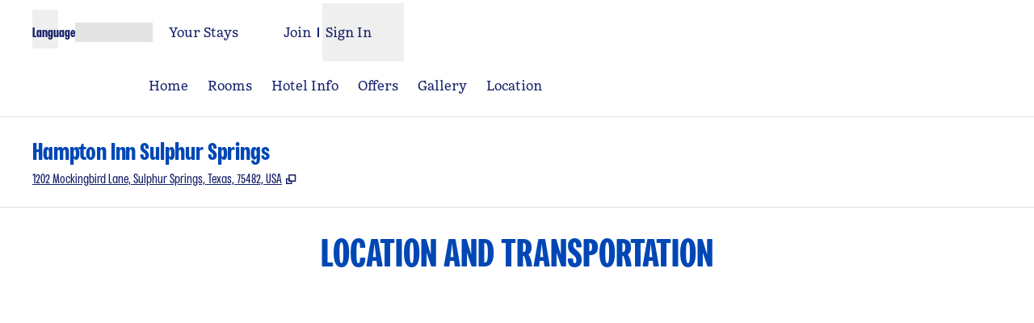

--- FILE ---
content_type: application/x-javascript
request_url: https://www.hilton.com/dx_property_app/_next/static/chunks/webpack-b1844cd392c396bb.js
body_size: 2167
content:
(()=>{"use strict";var e={},t={};function r(a){var d=t[a];if(void 0!==d)return d.exports;var o=t[a]={id:a,loaded:!1,exports:{}},f=!0;try{e[a].call(o.exports,o,o.exports,r),f=!1}finally{f&&delete t[a]}return o.loaded=!0,o.exports}r.m=e,r.amdO={},(()=>{var e=[];r.O=(t,a,d,o)=>{if(a){o=o||0;for(var f=e.length;f>0&&e[f-1][2]>o;f--)e[f]=e[f-1];e[f]=[a,d,o];return}for(var c=1/0,f=0;f<e.length;f++){for(var[a,d,o]=e[f],n=!0,i=0;i<a.length;i++)(!1&o||c>=o)&&Object.keys(r.O).every(e=>r.O[e](a[i]))?a.splice(i--,1):(n=!1,o<c&&(c=o));if(n){e.splice(f--,1);var u=d();void 0!==u&&(t=u)}}return t}})(),r.n=e=>{var t=e&&e.__esModule?()=>e.default:()=>e;return r.d(t,{a:t}),t},(()=>{var e,t=Object.getPrototypeOf?e=>Object.getPrototypeOf(e):e=>e.__proto__;r.t=function(a,d){if(1&d&&(a=this(a)),8&d||"object"==typeof a&&a&&(4&d&&a.__esModule||16&d&&"function"==typeof a.then))return a;var o=Object.create(null);r.r(o);var f={};e=e||[null,t({}),t([]),t(t)];for(var c=2&d&&a;"object"==typeof c&&!~e.indexOf(c);c=t(c))Object.getOwnPropertyNames(c).forEach(e=>f[e]=()=>a[e]);return f.default=()=>a,r.d(o,f),o}})(),r.d=(e,t)=>{for(var a in t)r.o(t,a)&&!r.o(e,a)&&Object.defineProperty(e,a,{enumerable:!0,get:t[a]})},r.f={},r.e=e=>Promise.all(Object.keys(r.f).reduce((t,a)=>(r.f[a](e,t),t),[])),r.u=e=>5989===e?"static/chunks/5989-e8761472e979449d.js":6893===e?"static/chunks/6893-826991b2e4d8e6a6.js":962===e?"static/chunks/962-5362e9e5039cd83b.js":"static/chunks/"+e+"."+({221:"74c7abb4b4944056",664:"58f4ce01a2326d6c",806:"4bb2fc0b30c2d351",906:"81cd36f3fab74359",1157:"f2ff60df6ee73840",1368:"90af5818f74bd982",1893:"43b6c29c7e7d7337",2015:"48547ac8657bf9d0",2073:"f480e76f7b1ad81c",2486:"e5ae0e3e8228fbc0",2695:"3bb78674f4509f45",2758:"8360c051903b3638",2955:"a4569adafa58dee7",3164:"8f278a6b6cbcab96",3345:"5274c7ff5da3ef75",4113:"242cb44eea72b6b2",4369:"0b3e3a6e5589b185",4435:"61690a525bb19b84",4950:"8ec7e94edf213deb",5285:"8439759e80c82319",6337:"9cab9cbc67cab1a9",6458:"ae5451ce58a03dc8",6665:"e0da543386e325af",6666:"c8a8da048edb73a9",7561:"fdd2ffe556418b18",7582:"31c729b4ea643ba5",7708:"b1b7d7e17db14577",7929:"3d81c73d69ca7749",7957:"0dacd63a63fe51f7",8419:"d2988e6dfbf2d538",8470:"575a880456c5ea0a",8848:"a7f23fffcb909b8b",9372:"68d24778b99d4733",9623:"da46efcf0f8dc7ae",9830:"640b5fa2e64dfbb3",9907:"373c594d3c3d8b0e"})[e]+".js",r.miniCssF=e=>{},r.g=function(){if("object"==typeof globalThis)return globalThis;try{return this||Function("return this")()}catch(e){if("object"==typeof window)return window}}(),r.o=(e,t)=>Object.prototype.hasOwnProperty.call(e,t),(()=>{var e={},t="_N_E:";r.l=(a,d,o,f)=>{if(e[a])return void e[a].push(d);if(void 0!==o)for(var c,n,i=document.getElementsByTagName("script"),u=0;u<i.length;u++){var l=i[u];if(l.getAttribute("src")==a||l.getAttribute("data-webpack")==t+o){c=l;break}}c||(n=!0,(c=document.createElement("script")).charset="utf-8",c.timeout=120,r.nc&&c.setAttribute("nonce",r.nc),c.setAttribute("data-webpack",t+o),c.src=r.tu(a)),e[a]=[d];var s=(t,r)=>{c.onerror=c.onload=null,clearTimeout(b);var d=e[a];if(delete e[a],c.parentNode&&c.parentNode.removeChild(c),d&&d.forEach(e=>e(r)),t)return t(r)},b=setTimeout(s.bind(null,void 0,{type:"timeout",target:c}),12e4);c.onerror=s.bind(null,c.onerror),c.onload=s.bind(null,c.onload),n&&document.head.appendChild(c)}})(),r.r=e=>{"undefined"!=typeof Symbol&&Symbol.toStringTag&&Object.defineProperty(e,Symbol.toStringTag,{value:"Module"}),Object.defineProperty(e,"__esModule",{value:!0})},r.nmd=e=>(e.paths=[],e.children||(e.children=[]),e),(()=>{var e;r.tt=()=>(void 0===e&&(e={createScriptURL:e=>e},"undefined"!=typeof trustedTypes&&trustedTypes.createPolicy&&(e=trustedTypes.createPolicy("nextjs#bundler",e))),e)})(),r.tu=e=>r.tt().createScriptURL(e),r.p="/dx_property_app/_next/",(()=>{var e={8068:0};r.f.j=(t,a)=>{var d=r.o(e,t)?e[t]:void 0;if(0!==d)if(d)a.push(d[2]);else if(8068!=t){var o=new Promise((r,a)=>d=e[t]=[r,a]);a.push(d[2]=o);var f=r.p+r.u(t),c=Error();r.l(f,a=>{if(r.o(e,t)&&(0!==(d=e[t])&&(e[t]=void 0),d)){var o=a&&("load"===a.type?"missing":a.type),f=a&&a.target&&a.target.src;c.message="Loading chunk "+t+" failed.\n("+o+": "+f+")",c.name="ChunkLoadError",c.type=o,c.request=f,d[1](c)}},"chunk-"+t,t)}else e[t]=0},r.O.j=t=>0===e[t];var t=(t,a)=>{var d,o,[f,c,n]=a,i=0;if(f.some(t=>0!==e[t])){for(d in c)r.o(c,d)&&(r.m[d]=c[d]);if(n)var u=n(r)}for(t&&t(a);i<f.length;i++)o=f[i],r.o(e,o)&&e[o]&&e[o][0](),e[o]=0;return r.O(u)},a=self.webpackChunk_N_E=self.webpackChunk_N_E||[];a.forEach(t.bind(null,0)),a.push=t.bind(null,a.push.bind(a))})(),r.nc=void 0})();
//# sourceMappingURL=webpack-b1844cd392c396bb.js.map

--- FILE ---
content_type: application/x-javascript
request_url: https://www.hilton.com/dx_property_app/_next/static/chunks/pages/hotels/%5BhotelSlug%5D/hotel-location-de62dea11c47dd70.js
body_size: 4738
content:
(self.webpackChunk_N_E=self.webpackChunk_N_E||[]).push([[5196],{3315:(e,t,a)=>{"use strict";a.d(t,{w:()=>i});var s=a(36270),l=a(61135),n=a(91995);let r=(e,t="en")=>e?.replace("__LANG__",t);function i(){let e=(0,s.useRouter)(),t=e?.locale||"en",a=e?.asPath||"/",i=`${n.pc}/${t}`,o=`${i}${a}`,c=r((0,l._K)("DX_AUTH_UI"),t);return{baseAppUrl:o,honorsAccountUrl:`${i}/hilton-honors/guest/my-account/`,honorsJoinUrl:r((0,l._K)("HONORS_JOIN_URL"),t),honorsSignInUrl:c}}},24265:(e,t,a)=>{"use strict";a.d(t,{A:()=>u});var s=a(94285),l=a(11230),n=a.n(l),r=a(36270),i=a(158),o=a(68380),c=a(7571),d=a(68972);let m=({transportations:e})=>{let{t}=(0,i.Bd)("hotel-location");return e.length>0?e.map(e=>(0,s.jsxs)("div",{className:"px-4 pb-2",children:[(0,s.jsxs)("div",{className:"flex gap-x-1 py-2 text-sm font-semibold",children:[(0,s.jsx)(o.In,{name:"check",size:"sm"})," ",(0,s.jsx)("span",{children:t("available")}),(0,s.jsx)(o.In,{name:"check",size:"sm"}),(0,s.jsx)("span",{children:e?.charge&&e.charge>0?t("fee"):t("complimentary")})]}),(0,s.jsx)("p",{className:"text-base",children:e?.desc})]},e?._id)):(0,s.jsxs)("div",{className:"flex gap-1 px-4 py-2",children:[(0,s.jsx)(o.In,{name:"close",size:"sm"}),(0,s.jsx)("p",{className:"text-sm font-semibold",children:t("notAvailable")})]})},u=({airports:e})=>{let{t}=(0,i.Bd)("hotel-location"),a=(0,r.useRouter)().locale||"en",{isTailored:l}=(0,d.H)();return(0,s.jsx)("ul",{role:"list",children:e?.map(({name:e,code:r,distance:i,defaultDistanceUnit:d,transportations:u})=>(0,s.jsxs)("li",{className:"flex flex-col","data-testid":"airportInfoElement",children:[(0,s.jsxs)("div",{className:n()("mb-2 flex justify-between border-b border-border p-2",{"border-border-alt":!l}),children:[(0,s.jsxs)("div",{className:"flex gap-x-1 pr-5 text-base font-bold",children:[(0,s.jsx)(o.In,{name:"airport"}),(0,s.jsx)("span",{children:e})]}),null!==i&&d?(0,s.jsx)("div",{className:"whitespace-nowrap text-left",children:(0,c.Yf)({t,distance:i,distanceUnit:d,language:a})}):null]}),(0,s.jsx)("p",{className:"px-4 text-base",children:t("airportShuttle")}),(0,s.jsx)(m,{transportations:u})]},r))})}},25376:(e,t,a)=>{(window.__NEXT_P=window.__NEXT_P||[]).push(["/hotels/[hotelSlug]/hotel-location",function(){return a(73055)}])},52348:(e,t,a)=>{"use strict";a.d(t,{T5:()=>g});var s=a(94285),l=a(53978),n=a.n(l),r=a(80864),i=a(76513),o=a(11230),c=a.n(o);let d=({address:e,brandCode:t,children:a,containerClassName:l,ctyhocn:o,directionsLink:d,hotelBadges:m,name:u})=>{let p=(0,i.Ub)("(max-width: 640px)");return(0,s.jsx)("div",{className:c()("max-w-sm bg-white text-neutral-950  shadow-sm",l),children:(0,s.jsxs)("div",{className:"flex max-w-xs rtl:flex-row-reverse","data-testid":`${o}-mapMarkerContent`,children:[t?(0,s.jsx)("div",{className:"order-first flex size-8 items-center text-center sm:size-12 rtl:order-last",children:(0,s.jsx)(n(),{alt:`${u||o} logo`,className:"object-contain",src:`/modules/assets/svgs/logos/bug/${t}.svg`,height:p?32:48,width:p?32:48})}):null,(0,s.jsxs)("div",{className:"flex flex-col items-start",children:[u?(0,s.jsx)("div",{className:"w-full px-2 py-1 text-sm font-bold",children:u}):null,m?(0,s.jsx)("div",{className:"px-2 ",children:m}):null,e?(0,s.jsx)("div",{className:"w-full px-2 py-1 text-xs",children:e}):null,d?.url&&d?.linkCopy?(0,s.jsx)(r.N_,{url:d.url,isNewWindow:!0,className:"px-2 text-xs sm:text-sm",children:d.linkCopy}):null,a]})]})})};var m=a(61135),u=a(18858),p=a(158),x=a(67505),h=a(14792);let f=({address:e,brandCode:t,coordinate:a,ctyhocn:l,defaultZoom:n=16,hideBrandLogo:r,hotelName:i,panBy:o,...c})=>{let[d,m]=(0,u.fm)(),h=(0,u.ko)(),f=(0,x.useRef)(!1),{t:g}=(0,p.Bd)("osc-map"),y=(0,x.useMemo)(()=>({lat:a?.latitude??null,lng:a?.longitude??null}),[a]),v=(0,x.useMemo)(()=>"number"==typeof y.lat&&"number"==typeof y.lng?{lat:y.lat,lng:y.lng}:null,[y.lat,y.lng]);(0,x.useEffect)(()=>{if(h&&v&&o&&!f.current){let e=h.addListener("idle",()=>{h.setCenter(v),h.panBy(o.x,o.y),f.current=!0});return()=>{e.remove()}}},[h,v,o]);let b=e&&l&&v,N=g("mapMarker");return(0,s.jsxs)(u.T5,{...c,defaultCenter:v||{lat:0,lng:0},defaultZoom:n,gestureHandling:"cooperative",reuseMaps:!0,streetViewControl:!1,mapTypeControl:!1,styles:[{featureType:"poi",elementType:"labels.icon",stylers:[{visibility:"off"}]}],children:[v&&(0,s.jsx)(u.pH,{ref:d,position:v,title:N}),b?(0,s.jsx)(u.Fu,{anchor:m,headerDisabled:!0,position:v,shouldFocus:!1,children:(0,s.jsx)(j,{address:e,brandCode:r?void 0:t,ctyhocn:l,hotelName:i,linkCopy:g("directions")})}):null]})},g=e=>(0,s.jsx)(u.c4,{language:e.language,apiKey:e.apiKey||(0,m._K)("MAP_API_KEY"),children:(0,s.jsx)(f,{...e})}),j=({address:e,brandCode:t,ctyhocn:a,hotelName:l,linkCopy:n,...r})=>{let i=(0,h.T)({addressLine1:e?.addressLine1||"",city:e?.mapCity||"",stateCode:e?.state||"",countryCode:e?.country||"",hotelName:l||""});return(0,s.jsx)(d,{...r,address:e?.addressFmt,brandCode:t,ctyhocn:a,directionsLink:{linkCopy:n,url:i},name:l,containerClassName:"pb-1"})}},57396:(e,t,a)=>{"use strict";a.d(t,{U:()=>x});var s=a(94285),l=a(93366),n=a.n(l),r=a(84389),i=a.n(r),o=a(36270),c=a(1196),d=a(91995),m=a(7571),u=a(68972);let p=e=>({address:{"@type":"PostalAddress",streetAddress:e?.addressLine1,addressLocality:e?.city??e?.mapCity,addressRegion:e?.state,postalCode:e?.postalCode,addressCountry:e?.country}});function x({brandLogoImageSrc:e,hideSearchEngine:t=!1,metaDescription:a,metaKeywords:l,pageTitle:r,page:x,brandCode:h,schema:f,shouldUseDefaultBrandFavicon:g=!1}){let j=`${d.pc}/modules/assets/img/brand`,y=g?`${j}/WW/favicon_WW`:h?`${j}/${h}/favicon_${h}`:null,v=g?`${j}/WW/favicon_WW`:h?`${j}/${h}/favicon_${h}`:null,b=function(e,t){switch(e){case c.dw.GALLERY:return{"@context":"http://schema.org","@type":t.schemaType,description:t.description,name:t.name,url:t.url,mainEntityOfPage:{image:t.images.map(e=>({"@type":"ImageObject",url:e}))}};case c.dw.GOLF:return{"@context":"http://schema.org","@type":t.schemaType,description:t.description,name:t.name,url:t.url,image:t.images,amenityFeature:t?.amenities?.map(e=>({"@type":"LocationFeatureSpecification",name:e})),containedInPlace:{"@type":"Place",name:t.containedIn,url:t.url}};case c.dw.HOTEL_INFO:return{"@context":"http://schema.org","@type":t.schemaType,description:t.description,name:t.name,url:t.url,currenciesAccepted:t.currenciesAccepted,amenityFeature:t.amenityFeature?.map(e=>({"@type":"LocationFeatureSpecification",name:e}))};case c.dw.ROOMS:return{"@context":"http://schema.org","@type":t.schemaType,name:t.name,containsPlace:t.containsPlace.map(e=>({"@type":"HotelRoom",name:e.roomTypeName,image:(0,m.uv)(e.carousel),description:e.roomTypeDesc?.replace(/(<([^>]+)>)/gi,""),bed:{"@type":"BedDetails",typeOfBed:e.bedType,numberOfBeds:e.numBeds},occupancy:{"@type":"QuantitativeValue",maxValue:e.maxOccupancy},amenityFeature:e.features.map(e=>({"@type":"LocationFeatureSpecification",value:!0,name:e.name}))}))};case c.dw.SPA:return{"@context":"http://schema.org","@type":t.schemaType,...p(t.address),containedInPlace:{"@type":"Place",name:t.containedIn,url:t.url},image:t.images,description:t.description,openingHours:t.openingHours,name:t.name,url:t.url};case c.dw.LOCATION:return{"@context":"http://schema.org","@type":t.schemaType,description:t.description,name:t.name,url:t.url,...p(t.address),geo:{"@type":"GeoCoordinates",latitude:t.coordinates?.latitude,longitude:t.coordinates?.longitude}};default:return{"@context":"http://schema.org","@type":t.schemaType,amenityFeature:t.amenityFeature?.map(e=>({"@type":"LocationFeatureSpecification",name:e})),description:t.description,name:t.name,url:t.url,...p(t.address),checkinTime:t.checkinTime,checkoutTime:t.checkoutTime,image:t.image,geo:{"@type":"GeoCoordinates",latitude:t.coordinates?.latitude,longitude:t.coordinates?.longitude},openingHours:t.openingHours,telephone:t.telephone}}}(x,f),{fullyQualifiedUrl:N}=(0,m.Jv)((0,o.useRouter)(),"home"!==x?x:""),w="offers"===x,{template:k}=(0,u.H)();return(0,s.jsxs)(i(),{children:[(0,s.jsx)("title",{children:r}),y?(0,s.jsx)("link",{rel:"icon",href:`${y}.svg`,type:"image/svg+xml",sizes:"any",media:"(prefers-color-scheme: light)"}):null,y?(0,s.jsx)("link",{rel:"icon",href:`${y}-dark.svg`,type:"image/svg+xml",sizes:"any",media:"(prefers-color-scheme: dark)"}):null,v?(0,s.jsx)("link",{rel:"icon",href:`${v}.png`,type:"image/png",media:"(prefers-color-scheme: light)"}):null,v?(0,s.jsx)("link",{rel:"icon",href:`${v}-dark.png`,type:"image/png",media:"(prefers-color-scheme: dark)"}):null,t?(0,s.jsx)("meta",{name:"robots",content:"noindex, nofollow"}):null,(0,s.jsx)("meta",{name:"twitter:card",content:"summary"}),(0,s.jsx)("meta",{name:"twitter:site",content:"@Hilton"}),(0,s.jsx)("meta",{name:"og:url",content:N}),(0,s.jsx)("meta",{name:"og:type",content:"website"}),(0,s.jsx)("meta",{name:"og:title",content:r}),a&&(0,s.jsx)("meta",{name:"description",content:a}),a&&(0,s.jsx)("meta",{name:"og:description",content:a}),(0,s.jsx)("meta",{name:"og:site_name",content:"Hilton"}),e?(0,s.jsx)("meta",{name:"og:image",content:e}):null,(0,s.jsx)("meta",{name:"dx-ui-service",content:"property-ui"}),(0,s.jsx)("meta",{name:"dx-version",content:d.CU}),N&&!w?(0,s.jsx)("link",{rel:"canonical",href:N,"data-testid":"canonical"}):null,l?(0,s.jsx)("meta",{name:"keywords",content:l}):null,c.pL?(0,s.jsx)("meta",{name:"fb:app_id",content:c.pL}):null,(0,s.jsx)("meta",{name:"templateType",content:k}),b?(0,s.jsx)("script",{type:"application/ld+json",children:n().sanitize(JSON.stringify(b))}):null]})}},73055:(e,t,a)=>{"use strict";a.r(t),a.d(t,{__N_SSP:()=>T,default:()=>P});var s=a(94285),l=a(158),n=a(78347),r=a(24265);let i=({e2e:e,airports:t})=>{let{t:a}=(0,l.Bd)("hotel-location");return t?(0,s.jsxs)("div",{"data-testid":"transportationWrapper",className:"flex w-full flex-col items-center pb-12",children:[(0,s.jsx)(n.DZ,{"data-testid":`${e}Title`,className:"py-8 text-center",level:3,size:"lg",children:a("airports")}),(0,s.jsx)("div",{className:"w-[88%]",children:(0,s.jsx)(r.A,{airports:t})})]}):null};var o=a(57396),c=a(27655),d=a(11624),m=a.n(d),u=a(36270),p=a(7571);let x=(e,t,a)=>t.map(({name:t,distance:l,distanceUnit:n})=>(0,s.jsxs)("li",{className:"mb-4 flex flex-row",children:[(0,s.jsx)("div",{className:"flex-[2] pr-5 text-base font-bold",children:`${t}: `}),m()(l)?(0,s.jsx)("div",{className:"flex-[1.25] text-left",children:(0,p.Yf)({t:e,distance:l,distanceUnit:n,language:a})}):null]},t)),h=function({e2e:e,serviceAmenities:t}){let{t:a}=(0,l.Bd)("hotel-location"),r=(0,u.useRouter)().locale||"en";return(0,s.jsxs)("div",{className:"flex w-full flex-col items-center bg-bg-alt pb-6",children:[(0,s.jsx)(n.DZ,{"data-testid":`${e}Title`,className:"py-8 text-center",level:3,size:"lg",children:a("whatsNearby")}),t?(0,s.jsx)("div",{className:"flex w-[88%] flex-col justify-between py-2 md:flex-row",children:(0,s.jsx)("ul",{role:"list",className:"w-full break-words text-lg md:text-base md:font-medium",children:x(a,t,r)})}):null]})};var f=a(11230),g=a.n(f),j=a(52348);let y=({e2e:e,center:t,hotelName:a,ctyhocn:l,brandCode:n,address:r,locationDesc:i,isHomeMap:o,skipMap:c,hideBrandLogo:d})=>{let m=(0,u.useRouter)().locale||"en";return t?(0,s.jsxs)(s.Fragment,{children:[(0,s.jsxs)("div",{className:g()({"w-full":o,"w-[88%]":!o},"relative overflow-hidden pb-6"),style:{height:"550px"},"data-testid":"google-map-test",children:[c||null,(0,s.jsx)(j.T5,{address:r,brandCode:n,coordinate:t,ctyhocn:l,hideBrandLogo:d,hotelName:a,language:m})]}),i&&!o&&(0,s.jsx)("div",{"data-testid":`${e}-Location-Desc`,className:"flex justify-center self-center break-words pb-6 text-base leading-6",style:{width:"88%"},children:i})]}):null},v=({infoValue:e,title:t})=>(0,s.jsxs)("li",{className:"mb-4 flex flex-row",children:[(0,s.jsx)("span",{className:"flex-[2] text-base font-bold",children:t}),(0,s.jsx)("span",{className:"flex-[1.25] text-left",children:e})]}),b=({hasSelfParking:e,selfParking:t,valetParking:a,parkingDetails:n,hasOnSiteParking:r,hasSecuredParking:i,hasCoveredParking:o,evCharging:c,hasInOut:d})=>{let{t:m}=(0,l.Bd)("hotel-location");return(0,s.jsxs)("ul",{role:"list",className:"w-full break-words text-lg md:text-base md:font-medium",children:[(0,s.jsxs)("li",{className:"mb-4 flex flex-row",children:[(0,s.jsx)("span",{className:"flex-[2] text-base font-bold",children:m("selfParking")}),(0,s.jsxs)("span",{className:"flex flex-[1.25] flex-col text-left",children:[(0,s.jsx)("span",{className:"text-left",children:t}),(0,s.jsx)("span",{children:e&&r?m("onSite"):null})]})]}),(0,s.jsx)(v,{infoValue:a,title:m("valetParking")}),(0,s.jsx)(v,{infoValue:c,title:m("evCharging")}),(0,s.jsx)(v,{infoValue:m(i?"available":"notAvailable"),title:m("secured")}),(0,s.jsx)(v,{infoValue:m(o?"available":"notAvailable"),title:m("covered")}),(0,s.jsx)(v,{infoValue:m(d?"available":"notAvailable"),title:m("inOutPrivileges")}),n?(0,s.jsx)(v,{infoValue:n,title:m("parkingDetails")}):null]})},N=(e,{parkingPolicies:t},a)=>{let s=(0,p.yp)(e,t),l=(0,p.CM)(e,t),n=(0,p.AU)(e,t,a),r=t?.otherParkingInfo?t.otherParkingInfo:null,i=t?.hasSelfParking||!1,o=t?.hasOnsiteParking||!1,c=t?.hasSecuredParking||!1;return{hasSelfParking:i,selfParking:s,valetParking:l,parkingDetails:r,hasOnSiteParking:o,hasSecuredParking:c,hasCoveredParking:t?.hasCoveredParking||!1,evCharging:n,hasInOut:t?.hasInOutParkingPrivilege||!1}},w=({parkingPolicies:e})=>{let{t}=(0,l.Bd)("hotel-policies"),a=(0,u.useRouter)().locale||"en";if(!e)return null;let{hasSelfParking:r,selfParking:i,valetParking:o,parkingDetails:c,hasOnSiteParking:d,hasSecuredParking:m,hasCoveredParking:p,evCharging:x,hasInOut:h}=N(t,{parkingPolicies:e},a);return(0,s.jsxs)("div",{className:"flex w-full flex-col items-center bg-bg-alt pb-6",children:[(0,s.jsx)(n.DZ,{className:"py-8 text-center",level:3,size:"lg",children:t("parking")}),(0,s.jsx)("div",{className:"flex w-[88%] flex-col justify-between py-2 md:flex-row",children:(0,s.jsx)(b,{hasSelfParking:r,selfParking:i,valetParking:o,parkingDetails:c,hasOnSiteParking:d,hasSecuredParking:m,hasCoveredParking:p,evCharging:x,hasInOut:h})})]})};var k=a(1196),C=a(3315);let _=k.dw.LOCATION;var T=!0;function P({ctyhocn:e,layout:t,hotel:a,isRecentlyRenovated:r,enterpriseNavData:d}){let m=a?.localization?.coordinate,{airports:u,serviceAmenities:x}=a||{},f="locationPage",g=a?.name,j=t?.formalName,v=a?.parking,b=a?.facilityOverview?.locationShortDesc,{baseAppUrl:N}=(0,C.w)(),{t:k}=(0,l.Bd)(_),T={address:t?.address,coordinates:t?.coordinates,image:t?.image,openingHours:"Mo, Tu, We, Th, Fr, Sa, Su",schemaType:"Hotel",description:t?.seoMetaData.desc,name:t?.hotelName,url:N,telephone:t?.phone};return(0,s.jsxs)(c.A,{layout:t,page:_,ctyhocn:e,isRecentlyRenovated:r,enterpriseNavData:d,children:[(0,s.jsx)(o.U,{brandLogoImageSrc:(0,p.ME)(t.headerData.brandCode),schema:T,metaDescription:t.seoMetaData.desc,metaKeywords:t.seoMetaData.keywords,page:_,pageTitle:t.seoMetaData.title,brandCode:t?.headerData.brandCode,shouldUseDefaultBrandFavicon:t?.headerData?.suppressLogo}),(0,s.jsxs)("div",{className:"relative mb-10 flex flex-col items-center justify-center",children:[(0,s.jsx)(n.DZ,{className:"py-8 text-center",level:2,size:"xl",children:k("locationAndTransportation")}),(0,s.jsx)(y,{e2e:f,center:m,ctyhocn:e,hotelName:g||"",brandCode:t?.brandCode||"",address:t?.address,locationDesc:b,hideBrandLogo:t?.headerData?.suppressLogo,formalName:j||""}),(0,s.jsxs)("div",{className:"w-full lg:flex lg:w-11/12 lg:flex-row",children:[(0,s.jsx)(w,{parkingPolicies:v}),(0,s.jsx)(i,{e2e:`${f}Transportation`,airports:u}),(0,s.jsx)(h,{serviceAmenities:x})]})]})]})}}},e=>{var t=t=>e(e.s=t);e.O(0,[8508,9671,5989,7655,636,6593,8792],()=>t(25376)),_N_E=e.O()}]);
//# sourceMappingURL=hotel-location-de62dea11c47dd70.js.map

--- FILE ---
content_type: application/javascript
request_url: https://www.hilton.com/GGQUPZDoV/pr-Mc/qi8A/c71OVzpiz1iVOrYrEh/AHckAWsB/fXI3bh81/JVEB
body_size: 165368
content:
(function(){if(typeof Array.prototype.entries!=='function'){Object.defineProperty(Array.prototype,'entries',{value:function(){var index=0;const array=this;return {next:function(){if(index<array.length){return {value:[index,array[index++]],done:false};}else{return {done:true};}},[Symbol.iterator]:function(){return this;}};},writable:true,configurable:true});}}());(function(){t6();DUO();S5O();var ZC=function Bv(F3,ET){'use strict';var Lj=Bv;switch(F3){case HJ:{Wz.push(xv);var Z8=xc()[hC(bc)].call(null,qP,Nj,Mj,zP,BP,Lv);if(NJ[Rv(typeof NC()[pP(gj)],NT('',[][[]]))?NC()[pP(zb)](tS,UT):NC()[pP(tC)](Hj,Mj)]&&NJ[Rv(typeof NC()[pP(dc)],'undefined')?NC()[pP(zb)](tS,UT):NC()[pP(tC)](JY,Eb)][NC()[pP(YU)](zP,PC)]&&NJ[NC()[pP(zb)](tS,UT)][NC()[pP(YU)](zP,PC)][VP()[gT(Pz)].apply(null,[KY,sI,D5])]){var bC=NJ[NC()[pP(zb)](tS,UT)][NC()[pP(YU)](zP,PC)][VP()[gT(Pz)](KY,sI,sC)];try{var hS=Wz.length;var ZY=XU({});var PH=NJ[VP()[gT(Hd)].apply(null,[zK,jg,XU(XU([]))])][VP()[gT(Lv)](lw,N4,qf)](Eq(NJ[VP()[gT(Hd)].call(null,zK,jg,XU([]))][NC()[pP(CK)].apply(null,[Np,hs])](),Qg))[Bt()[Dl(MD)].call(null,GM,Nf)]();NJ[NC()[pP(zb)](tS,UT)][Rv(typeof NC()[pP(YD)],NT([],[][[]]))?NC()[pP(YU)].call(null,zP,PC):NC()[pP(tC)].call(null,AM,dq)][VP()[gT(Pz)](KY,sI,qf)]=PH;var Zg=pK(NJ[NC()[pP(zb)](tS,UT)][NC()[pP(YU)](zP,PC)][VP()[gT(Pz)].call(null,KY,sI,WM)],PH);var LG=Zg?Bt()[Dl(GD)].call(null,vk,nl):Bt()[Dl(hD)](Vt,Sd);NJ[NC()[pP(zb)](tS,UT)][NC()[pP(YU)](zP,PC)][VP()[gT(Pz)].apply(null,[KY,sI,bc])]=bC;var wK;return Wz.pop(),wK=LG,wK;}catch(zq){Wz.splice(SF(hS,GD),Infinity,xv);if(Rv(NJ[NC()[pP(zb)](tS,UT)][NC()[pP(YU)](zP,PC)][VP()[gT(Pz)](KY,sI,Dm)],bC)){NJ[NC()[pP(zb)].apply(null,[tS,UT])][NC()[pP(YU)](zP,PC)][VP()[gT(Pz)](KY,sI,zf)]=bC;}var cM;return Wz.pop(),cM=Z8,cM;}}else{var Ds;return Wz.pop(),Ds=Z8,Ds;}Wz.pop();}break;case KW:{Wz.push(Em);throw new (NJ[VP()[gT(FM)](Ak,Kt,Yf)])(mV()[cm(xD)].apply(null,[vp,Mk,T4,lD,BP]));}break;case O6:{var sq=ET[XR];var IG;Wz.push(MD);return IG=sq[NC()[pP(wp)](rG,IL)](NC()[pP(Jf)](Mg,Lf)),Wz.pop(),IG;}break;case tE:{Wz.push(bK);var ql=Qs(Bt()[Dl(P4)](JV,DK),NJ[VP()[gT(YV)].call(null,Rp,nm,ZM)])||Ft(NJ[NC()[pP(zb)].call(null,tS,JF)][pK(typeof mV()[cm(YV)],NT(VP()[gT(Mj)](Mm,YD,Kt),[][[]]))?mV()[cm(hD)].call(null,XU(XU({})),md,GF,rG,sC):mV()[cm(sK)](XU(XU({})),pw,Pg,rM,X4)],dK)||Ft(NJ[NC()[pP(zb)].call(null,tS,JF)][Bt()[Dl(Pt)].apply(null,[Rq,zV])],dK);var Jm=NJ[VP()[gT(YV)](Rp,nm,XU(XU([])))][Rv(typeof Bt()[Dl(Af)],'undefined')?Bt()[Dl(fl)](gV,cf):Bt()[Dl(zP)].apply(null,[J4,OF])](NC()[pP(UM)](Cl,cK))[VP()[gT(SK)].apply(null,[A4,bw,X4])];var dF=NJ[VP()[gT(YV)](Rp,nm,sl)][Bt()[Dl(fl)].apply(null,[gV,cf])](Bt()[Dl(Ml)](Eb,lM))[VP()[gT(SK)].call(null,A4,bw,wG)];var dw=NJ[VP()[gT(YV)](Rp,nm,Os)][Bt()[Dl(fl)].call(null,gV,cf)](mV()[cm(mF)](JG,UM,Il,sK,rf))[Rv(typeof VP()[gT(ZM)],NT([],[][[]]))?VP()[gT(SK)](A4,bw,XU(XU({}))):VP()[gT(FK)].call(null,xD,Es,bc)];var qL;return qL=VP()[gT(Mj)](Mm,YD,jt)[Bt()[Dl(wp)](Xg,NG)](ql?pK(typeof Bt()[Dl(IV)],NT([],[][[]]))?Bt()[Dl(zP)](zw,zw):Bt()[Dl(GD)].apply(null,[Pd,nl]):Rv(typeof Bt()[Dl(FM)],NT([],[][[]]))?Bt()[Dl(hD)](Kk,Sd):Bt()[Dl(zP)].call(null,RL,Cq),TD()[v4(O4)](qP,Ow,GD,Pz))[Rv(typeof Bt()[Dl(Ow)],'undefined')?Bt()[Dl(wp)].call(null,Xg,NG):Bt()[Dl(zP)](Cq,Fl)](Jm?Bt()[Dl(GD)].apply(null,[Pd,nl]):Bt()[Dl(hD)](Kk,Sd),Rv(typeof TD()[v4(zP)],'undefined')?TD()[v4(O4)](NM,Ow,GD,Pz):TD()[v4(tF)](QD,jt,fg,lf))[Bt()[Dl(wp)](Xg,NG)](dF?Bt()[Dl(GD)].apply(null,[Pd,nl]):Bt()[Dl(hD)].apply(null,[Kk,Sd]),TD()[v4(O4)](O4,Ow,GD,Pz))[Bt()[Dl(wp)].apply(null,[Xg,NG])](dw?Bt()[Dl(GD)](Pd,nl):Bt()[Dl(hD)](Kk,Sd)),Wz.pop(),qL;}break;case G1:{Wz.push(pq);var wM=xc()[hC(bc)](qP,nf,ZM,zP,zP,ds);try{var E4=Wz.length;var QL=XU([]);wM=Rv(typeof NJ[VP()[gT(sI)](RA,tL,mF)],VP()[gT(sK)](rb,RF,wg))?Bt()[Dl(GD)].apply(null,[kA,nl]):Bt()[Dl(hD)](jz,Sd);}catch(Ed){Wz.splice(SF(E4,GD),Infinity,pq);wM=Bt()[Dl(tL)](KT,CV);}var wm;return Wz.pop(),wm=wM,wm;}break;case cZ:{Wz.push(qd);if(XU(NJ[VP()[gT(YV)](fm,nm,XU(XU({})))][Rv(typeof cG()[Jd(GD)],NT([],[][[]]))?cG()[Jd(O4)](tw,Lw,XU({}),RK,MD,rf):cG()[Jd(rf)](Hw,ZF,vp,XU(dK),WM,gq)])){var RG=pK(typeof NJ[VP()[gT(YV)](fm,nm,XU(XU({})))][Bt()[Dl(HL)].call(null,wl,Ls)],pK(typeof VP()[gT(vG)],'undefined')?VP()[gT(FK)].call(null,ZF,bD,BP):VP()[gT(sK)](bT,RF,Ht))?pK(typeof Bt()[Dl(sw)],NT([],[][[]]))?Bt()[Dl(zP)](HG,jm):Bt()[Dl(GD)].call(null,Qm,nl):NC()[pP(dV)](hm,Tg);var qs;return Wz.pop(),qs=RG,qs;}var xG;return xG=Rv(typeof xc()[hC(pp)],'undefined')?xc()[hC(bc)].call(null,qP,Kd,XU(XU(dK)),zP,YU,Df):xc()[hC(wG)].call(null,lK,Zd,BP,Gs,Zq,XU(XU({}))),Wz.pop(),xG;}break;case gN:{Wz.push(sK);var ID=pK(typeof xc()[hC(hq)],NT([],[][[]]))?xc()[hC(wG)](FD,tC,XU(XU(GD)),xF,jt,Hd):xc()[hC(bc)].call(null,qP,zg,tL,zP,QD,J4);try{var fk=Wz.length;var SD=XU(XU(XR));ID=Rv(typeof NJ[cG()[Jd(mF)](Gf,Il,Dm,J4,WM,pG)],VP()[gT(sK)].apply(null,[Fq,RF,sK]))?Bt()[Dl(GD)].call(null,gg,nl):Bt()[Dl(hD)].apply(null,[tK,Sd]);}catch(qw){Wz.splice(SF(fk,GD),Infinity,sK);ID=Rv(typeof Bt()[Dl(tL)],NT('',[][[]]))?Bt()[Dl(tL)].apply(null,[Qf,CV]):Bt()[Dl(zP)](Hp,nw);}var Lq;return Wz.pop(),Lq=ID,Lq;}break;case pW:{Wz.push(Ut);var Sg=Bt()[Dl(hD)](kk,Sd);try{var qK=Wz.length;var Yp=XU(XU(XR));if(Qs(cG()[Jd(mF)].apply(null,[Iq,Il,XU(XU([])),pp,kp,pG]),NJ[VP()[gT(YV)].call(null,Mw,nm,XU(GD))])){var rt=NJ[cG()[Jd(mF)](Iq,Il,bl,XU(XU(dK)),Af,pG)][NC()[pP(Am)](Af,ZU)];Sg=Bt()[Dl(GD)](jY,nl);}}catch(Qw){Wz.splice(SF(qK,GD),Infinity,Ut);Sg=Bt()[Dl(tL)](OU,CV);}var IF;return Wz.pop(),IF=Sg,IF;}break;case OO:{Wz.push(kM);var Uf;return Uf=XU(Qs(VP()[gT(Il)](Ek,TL,XU(dK)),NJ[pK(typeof VP()[gT(sK)],NT([],[][[]]))?VP()[gT(FK)].call(null,Df,EG,RL):VP()[gT(YV)](nG,nm,IM)][Bt()[Dl(cf)].apply(null,[E5,Qd])][Zm()[JD(tL)](rf,DL,bm,Hd,GD)][pK(typeof NC()[pP(sI)],'undefined')?NC()[pP(tC)].apply(null,[GG,D5]):NC()[pP(OD)](XK,MS)])||Qs(VP()[gT(Il)].apply(null,[Ek,TL,zP]),NJ[VP()[gT(YV)].call(null,nG,nm,JG)][Bt()[Dl(cf)].call(null,E5,Qd)][Zm()[JD(tL)](rf,DL,bm,XU(XU({})),Lw)][mV()[cm(bc)](xD,OK,zf,rf,sK)])),Wz.pop(),Uf;}break;case Wr:{Wz.push(gm);if(XU(Qs(VP()[gT(Am)].apply(null,[NP,Kl,tC]),NJ[NC()[pP(zb)].apply(null,[tS,vd])]))){var Ig;return Wz.pop(),Ig=null,Ig;}var Hq=NJ[NC()[pP(zb)].call(null,tS,vd)][VP()[gT(Am)](NP,Kl,sl)];var Bs=Hq[NC()[pP(EG)].apply(null,[NG,zA])];var zG=Hq[lg()[mm(O4)](rf,Fl,n4,tM,cV)];var gs=Hq[VP()[gT(qP)].apply(null,[Rm,vg,XU({})])];var At;return At=[Bs,pK(zG,rw[IV])?dK:Ft(zG,dK)?ff(GD):ff(zP),gs||VP()[gT(Rd)](ZS,VF,rf)],Wz.pop(),At;}break;case qB:{var UF=ET[XR];Wz.push(RV);var ZK;return ZK=NJ[pK(typeof NC()[pP(jK)],NT([],[][[]]))?NC()[pP(tC)].call(null,np,ML):NC()[pP(Il)].call(null,xD,dH)][NC()[pP(bq)].apply(null,[Hd,Qk])](NJ[Rv(typeof NC()[pP(kw)],NT([],[][[]]))?NC()[pP(zb)](tS,kv):NC()[pP(tC)].call(null,tl,fM)][NC()[pP(Uq)].apply(null,[tM,Yj])],UF),Wz.pop(),ZK;}break;case FB:{Wz.push(dM);try{var Ws=Wz.length;var wt=XU({});var Ks=new (NJ[VP()[gT(YV)].apply(null,[rV,nm,rK])][Bt()[Dl(cf)](mt,Qd)][pK(typeof Zm()[JD(wG)],NT([],[][[]]))?Zm()[JD(mp)](Cp,Md,VM,XU([]),sl):Zm()[JD(tL)](rf,Vf,bm,Af,RK)][NC()[pP(OD)].call(null,XK,zH)])();var YL=new (NJ[VP()[gT(YV)](rV,nm,zb)][Bt()[Dl(cf)](mt,Qd)][Zm()[JD(tL)].call(null,rf,Vf,bm,vp,hq)][mV()[cm(bc)].apply(null,[qf,Pg,zf,rf,FM])])();var JK;return Wz.pop(),JK=XU(B1),JK;}catch(Cw){Wz.splice(SF(Ws,GD),Infinity,dM);var Qq;return Qq=pK(Cw[pK(typeof Bt()[Dl(b4)],NT('',[][[]]))?Bt()[Dl(zP)](Bl,lK):Bt()[Dl(tF)].apply(null,[pG,ds])][VP()[gT(wp)](Ag,wq,cV)],VP()[gT(FM)](Mf,Kt,XU(XU(dK)))),Wz.pop(),Qq;}Wz.pop();}break;case H2:{Wz.push(QG);var kL={};var VG={};try{var vK=Wz.length;var S4=XU(XU(XR));var Jp=new (NJ[VP()[gT(QK)](pU,NG,vp)])(dK,dK)[xc()[hC(mF)](Zq,sO,rf,wG,zg,PV)](Bt()[Dl(Tm)](AT,PV));var NL=Jp[Rv(typeof xc()[hC(rf)],NT([],[][[]]))?xc()[hC(IV)](AG,sO,mp,Il,nl,D5):xc()[hC(wG)].apply(null,[XK,Od,XU(XU(GD)),jl,Kt,hq])](VP()[gT(Qp)](XA,CM,KM));var sD=Jp[cG()[Jd(Lw)](sO,Il,cV,N4,wG,Ht)](NL[VP()[gT(vg)](YI,mp,XU([]))]);var BL=Jp[Rv(typeof cG()[Jd(wG)],NT([],[][[]]))?cG()[Jd(Lw)](sO,Il,XU(XU(GD)),XU(dK),FK,Ht):cG()[Jd(rf)](Wm,gD,Il,YU,Mj,Mj)](NL[pK(typeof VP()[gT(N4)],'undefined')?VP()[gT(FK)].apply(null,[bp,BK,GD]):VP()[gT(gw)].apply(null,[j6,cK,zP])]);kL=Pq(kZ,[VP()[gT(SL)](LI,Ct,XU(XU(GD))),sD,NC()[pP(ls)].apply(null,[FF,jv]),BL]);var kg=new (NJ[VP()[gT(QK)](pU,NG,Kw)])(rw[IV],dK)[Rv(typeof xc()[hC(Mj)],NT([],[][[]]))?xc()[hC(mF)](Zq,sO,bF,wG,wp,XU(GD)):xc()[hC(wG)].apply(null,[bl,jD,dK,wp,hD,Cl])](Bt()[Dl(kq)].call(null,pv,QV));var kK=kg[xc()[hC(IV)](AG,sO,mF,Il,QV,dK)](VP()[gT(Qp)](XA,CM,zb));var LD=kg[cG()[Jd(Lw)].apply(null,[sO,Il,qP,sC,NM,Ht])](kK[VP()[gT(vg)](YI,mp,Lw)]);var nV=kg[cG()[Jd(Lw)].apply(null,[sO,Il,bF,XU(dK),MM,Ht])](kK[VP()[gT(gw)](j6,cK,Mj)]);VG=Pq(kZ,[NC()[pP(WG)].apply(null,[bM,Qz]),LD,Bt()[Dl(mg)](KU,Pz),nV]);}finally{Wz.splice(SF(vK,GD),Infinity,QG);var Up;return Up=Pq(kZ,[xc()[hC(FM)](wp,sO,Il,Cl,QV,tL),kL[VP()[gT(SL)].apply(null,[LI,Ct,XU(XU({}))])]||null,Rv(typeof NC()[pP(Ll)],NT('',[][[]]))?NC()[pP(nM)].call(null,AL,Xb):NC()[pP(tC)].apply(null,[kp,df]),kL[NC()[pP(ls)].apply(null,[FF,jv])]||null,Bt()[Dl(Xt)].apply(null,[RI,Dk]),VG[NC()[pP(WG)].apply(null,[bM,Qz])]||null,xc()[hC(X4)](ps,sO,XU({}),Il,Sl,Cl),VG[Bt()[Dl(mg)].apply(null,[KU,Pz])]||null]),Wz.pop(),Up;}Wz.pop();}break;case A:{Wz.push(n4);try{var MF=Wz.length;var lV=XU(B1);var tm=dK;var Ps=NJ[NC()[pP(Il)](xD,HD)][NC()[pP(bq)](Hd,CV)](NJ[Bt()[Dl(Cl)](Al,ND)],VP()[gT(CD)].call(null,RD,bm,XU([])));if(Ps){tm++;if(Ps[VP()[gT(mF)].call(null,Of,rG,Sl)]){Ps=Ps[VP()[gT(mF)](Of,rG,ps)];tm+=NT(WK(Ps[Rv(typeof NC()[pP(FM)],'undefined')?NC()[pP(dK)].apply(null,[jV,Xs]):NC()[pP(tC)].call(null,Us,Kg)]&&pK(Ps[NC()[pP(dK)](jV,Xs)],GD),GD),WK(Ps[Rv(typeof VP()[gT(nm)],NT([],[][[]]))?VP()[gT(wp)].call(null,df,wq,XU(XU(dK))):VP()[gT(FK)].call(null,EF,PL,Sl)]&&pK(Ps[VP()[gT(wp)].apply(null,[df,wq,xD])],VP()[gT(CD)](RD,bm,YU)),zP));}}var Ug;return Ug=tm[Bt()[Dl(MD)].call(null,fp,Nf)](),Wz.pop(),Ug;}catch(c4){Wz.splice(SF(MF,GD),Infinity,n4);var PM;return PM=xc()[hC(bc)].apply(null,[qP,kw,sC,zP,zf,XU(XU([]))]),Wz.pop(),PM;}Wz.pop();}break;case Zn:{var Nt=ET[XR];Wz.push(Sd);if(NJ[Bt()[Dl(wG)].apply(null,[CG,Jg])][Bt()[Dl(UM)].call(null,KL,Zq)](Nt)){var UL;return Wz.pop(),UL=Nt,UL;}Wz.pop();}break;case R:{var TM=ET[XR];var cD=ET[B1];return NT(TM,cD);}break;case T6:{Wz.push(Aq);var gf=function(UF){return Bv.apply(this,[qB,arguments]);};var qD=[pK(typeof NC()[pP(Ww)],NT([],[][[]]))?NC()[pP(tC)](Q4,vF):NC()[pP(YU)](zP,n8),NC()[pP(SK)](Cm,df)];var mq=qD[NC()[pP(DK)](YF,OK)](function(GK){var nq=gf(GK);Wz.push(Zt);if(XU(XU(nq))&&XU(XU(nq[VP()[gT(bc)](gt,wG,Ns)]))&&XU(XU(nq[VP()[gT(bc)](gt,wG,Np)][pK(typeof Bt()[Dl(tF)],NT([],[][[]]))?Bt()[Dl(zP)](Uw,Ul):Bt()[Dl(MD)](CW,Nf)]))){nq=nq[VP()[gT(bc)](gt,wG,Kw)][Bt()[Dl(MD)](CW,Nf)]();var Y4=NT(pK(nq[Bt()[Dl(jK)](jG,pw)](xc()[hC(pp)].apply(null,[bM,km,rK,Zq,mF,Ht])),ff(GD)),WK(NJ[Bt()[Dl(IM)](dP,wG)](Ft(nq[Bt()[Dl(jK)].call(null,jG,pw)](xc()[hC(Cl)](Gq,sf,Yf,hq,nl,Jf)),ff(GD))),GD));var zl;return Wz.pop(),zl=Y4,zl;}else{var fG;return fG=xc()[hC(bc)](qP,fF,ps,zP,n4,Jf),Wz.pop(),fG;}Wz.pop();});var Dg;return Dg=mq[NC()[pP(wp)].apply(null,[rG,Dz])](VP()[gT(Mj)].call(null,OP,YD,Gp)),Wz.pop(),Dg;}break;case fB:{var ZG=ET[XR];var Xm=ET[B1];Wz.push(R4);if(Xq(Xm,null)||Ft(Xm,ZG[NC()[pP(dK)](jV,BT)]))Xm=ZG[Rv(typeof NC()[pP(Wq)],NT('',[][[]]))?NC()[pP(dK)].call(null,jV,BT):NC()[pP(tC)](lm,VL)];for(var ms=rw[IV],Yl=new (NJ[Bt()[Dl(wG)](OM,Jg)])(Xm);BG(ms,Xm);ms++)Yl[ms]=ZG[ms];var pf;return Wz.pop(),pf=Yl,pf;}break;case XZ:{Wz.push(VD);var Pl=xc()[hC(bc)].call(null,qP,Rl,XU(XU(dK)),zP,PV,Zq);try{var Fg=Wz.length;var MG=XU({});if(NJ[NC()[pP(zb)](tS,lG)][NC()[pP(YU)].apply(null,[zP,KL])]&&NJ[NC()[pP(zb)](tS,lG)][NC()[pP(YU)](zP,KL)][dK]){var Gd=pK(NJ[NC()[pP(zb)](tS,lG)][NC()[pP(YU)](zP,KL)][NC()[pP(Tm)](rM,UG)](rw[Pf]),NJ[NC()[pP(zb)](tS,lG)][pK(typeof NC()[pP(Tm)],NT([],[][[]]))?NC()[pP(tC)](rm,Ew):NC()[pP(YU)].call(null,zP,KL)][dK]);var kd=Gd?Bt()[Dl(GD)].call(null,cA,nl):Rv(typeof Bt()[Dl(WL)],'undefined')?Bt()[Dl(hD)](cq,Sd):Bt()[Dl(zP)](Cs,tt);var NV;return Wz.pop(),NV=kd,NV;}else{var hw;return Wz.pop(),hw=Pl,hw;}}catch(Zp){Wz.splice(SF(Fg,GD),Infinity,VD);var AK;return Wz.pop(),AK=Pl,AK;}Wz.pop();}break;case Lr:{var Xw=ET[XR];var cF=ET[B1];return NT(Xw,cF);}break;case K2:{var fL=ET[XR];var jd;Wz.push(hF);return jd=VP()[gT(Mj)].apply(null,[fI,YD,vp])[Bt()[Dl(wp)](bz,NG)](fL[NC()[pP(hD)](X4,x4)](H9[cG()[Jd(Il)](XD,tM,WL,J4,Pf,Rd)]()),NC()[pP(YG)](Z4,wO)),Wz.pop(),jd;}break;case D9:{var Bq=ET[XR];var pL=ET[B1];Wz.push(vM);var hV=Xq(null,Bq)?null:lt(VP()[gT(sK)](S5,RF,Df),typeof NJ[Bt()[Dl(mp)](pb,vp)])&&Bq[NJ[Bt()[Dl(mp)](pb,vp)][VP()[gT(sl)].call(null,bz,rM,dK)]]||Bq[NC()[pP(kp)](Df,sY)];if(lt(null,hV)){var wL,zL,qt,Ep,dg=[],tG=XU(dK),xl=XU(GD);try{var hk=Wz.length;var Yt=XU({});if(qt=(hV=hV.call(Bq))[pK(typeof VP()[gT(mF)],NT('',[][[]]))?VP()[gT(FK)].call(null,cw,BV,CK):VP()[gT(Ls)].call(null,LP,pw,XU({}))],pK(dK,pL)){if(Rv(NJ[pK(typeof NC()[pP(GD)],NT([],[][[]]))?NC()[pP(tC)](Fq,Wf):NC()[pP(Il)](xD,xj)](hV),hV)){Yt=XU(XR);return;}tG=XU(GD);}else for(;XU(tG=(wL=qt.call(hV))[VP()[gT(Wq)].call(null,G3,Sf,XU(XU(dK)))])&&(dg[NC()[pP(tF)].call(null,OD,f3)](wL[VP()[gT(mF)](jS,rG,hG)]),Rv(dg[NC()[pP(dK)].call(null,jV,jT)],pL));tG=XU(rw[IV]));}catch(Lk){xl=XU(dK),zL=Lk;}finally{Wz.splice(SF(hk,GD),Infinity,vM);try{var rF=Wz.length;var xg=XU({});if(XU(tG)&&lt(null,hV[xc()[hC(Cl)](Gq,Ib,bF,hq,QD,N4)])&&(Ep=hV[pK(typeof xc()[hC(mp)],NT([],[][[]]))?xc()[hC(wG)].call(null,vD,YD,Sl,Ap,Cl,YU):xc()[hC(Cl)].call(null,Gq,Ib,vp,hq,Sl,kp)](),Rv(NJ[NC()[pP(Il)](xD,xj)](Ep),Ep))){xg=XU(XU({}));return;}}finally{Wz.splice(SF(rF,GD),Infinity,vM);if(xg){Wz.pop();}if(xl)throw zL;}if(Yt){Wz.pop();}}var Ym;return Wz.pop(),Ym=dg,Ym;}Wz.pop();}break;case Ln:{Wz.push(fp);var mK=VP()[gT(xD)].apply(null,[jn,Kw,Ls]);var Lg=XU([]);try{var ED=Wz.length;var BD=XU(XU(XR));var fs=dK;try{var Nl=NJ[Rv(typeof NC()[pP(cV)],NT([],[][[]]))?NC()[pP(cf)].call(null,MV,hK):NC()[pP(tC)](vw,xK)][VP()[gT(Il)](qI,TL,UV)][Rv(typeof Bt()[Dl(Am)],'undefined')?Bt()[Dl(MD)](qH,Nf):Bt()[Dl(zP)](hL,Yd)];NJ[NC()[pP(Il)](xD,Mf)][VP()[gT(IV)](Fb,Ld,tC)](Nl)[Bt()[Dl(MD)](qH,Nf)]();}catch(If){Wz.splice(SF(ED,GD),Infinity,fp);if(If[VP()[gT(rl)].apply(null,[AF,B4,qf])]&&pK(typeof If[Rv(typeof VP()[gT(b4)],NT('',[][[]]))?VP()[gT(rl)].call(null,AF,B4,XU(XU(dK))):VP()[gT(FK)](wD,C4,Sl)],VP()[gT(UV)].call(null,EI,YF,sl))){If[VP()[gT(rl)](AF,B4,wg)][TD()[v4(hq)].call(null,YU,rl,tF,TF)](Zm()[JD(FM)](GD,WF,IM,QV,CK))[VP()[gT(Wg)].call(null,xY,mg,Hd)](function(HV){Wz.push(xs);if(HV[Bt()[Dl(sI)].call(null,rC,ct)](cG()[Jd(dc)].call(null,DG,O4,XU(XU({})),XU(XU(GD)),Dm,lq))){Lg=XU(XR);}if(HV[Bt()[Dl(sI)].call(null,rC,ct)](Rv(typeof cG()[Jd(Il)],NT(VP()[gT(Mj)].call(null,jn,YD,PV),[][[]]))?cG()[Jd(bc)](Gm,Jf,IV,zb,Mj,JG):cG()[Jd(rf)].apply(null,[Ag,qg,Pf,Jf,sC,Gf]))){fs++;}Wz.pop();});}}mK=pK(fs,rw[GD])||Lg?Bt()[Dl(GD)].call(null,wc,nl):Bt()[Dl(hD)].apply(null,[DC,Sd]);}catch(lL){Wz.splice(SF(ED,GD),Infinity,fp);mK=Bt()[Dl(tL)](TH,CV);}var GV;return Wz.pop(),GV=mK,GV;}break;case pN:{Wz.push(AD);try{var tq=Wz.length;var lp=XU(XU(XR));var vl=dK;var dl=NJ[NC()[pP(Il)](xD,n5)][NC()[pP(bq)].apply(null,[Hd,TI])](NJ[TD()[v4(bc)].apply(null,[MM,Zq,hD,Vl])][VP()[gT(Il)](XA,TL,RL)],Rv(typeof NC()[pP(rM)],'undefined')?NC()[pP(Jg)](Yf,w3):NC()[pP(tC)](vL,FF));if(dl){vl++;XU(XU(dl[VP()[gT(bc)](bb,wG,Gp)]))&&Ft(dl[pK(typeof VP()[gT(tL)],NT('',[][[]]))?VP()[gT(FK)](Dq,hF,rf):VP()[gT(bc)](bb,wG,sw)][Rv(typeof Bt()[Dl(cf)],'undefined')?Bt()[Dl(MD)](AA,Nf):Bt()[Dl(zP)](Ns,Mp)]()[Bt()[Dl(jK)].apply(null,[fP,pw])](Rv(typeof VP()[gT(Lw)],NT('',[][[]]))?VP()[gT(XL)].call(null,rN,vp,YV):VP()[gT(FK)](bL,js,tF)),ff(GD))&&vl++;}var Dt=vl[Bt()[Dl(MD)](AA,Nf)]();var LL;return Wz.pop(),LL=Dt,LL;}catch(Js){Wz.splice(SF(tq,GD),Infinity,AD);var KG;return KG=xc()[hC(bc)].apply(null,[qP,Zd,YU,zP,X4,Np]),Wz.pop(),KG;}Wz.pop();}break;case fJ:{Wz.push(sl);var Wt=xc()[hC(bc)](qP,dd,cV,zP,qP,YV);try{var Td=Wz.length;var fw=XU({});Wt=NJ[NC()[pP(zt)](SV,HM)][VP()[gT(Il)].apply(null,[Rw,TL,hD])][NC()[pP(Zq)](bl,Vm)](cG()[Jd(sK)](ND,Hd,XU({}),Yf,IM,Fw))?Bt()[Dl(GD)].call(null,qF,nl):Bt()[Dl(hD)].apply(null,[Jl,Sd]);}catch(Km){Wz.splice(SF(Td,GD),Infinity,sl);Wt=Bt()[Dl(tL)](Oq,CV);}var gM;return Wz.pop(),gM=Wt,gM;}break;case kZ:{Wz.push(kF);if(NJ[Rv(typeof VP()[gT(X4)],NT('',[][[]]))?VP()[gT(YV)](JM,nm,tM):VP()[gT(FK)](Ip,Xs,bF)][NC()[pP(Yw)](Jg,rD)]){if(NJ[NC()[pP(Il)].apply(null,[xD,UG])][NC()[pP(bq)].call(null,Hd,Yg)](NJ[VP()[gT(YV)].call(null,JM,nm,KM)][NC()[pP(Yw)](Jg,rD)][VP()[gT(Il)](Cc,TL,XU(XU(GD)))],NC()[pP(KM)].call(null,Kd,Tt))){var OV;return OV=Rv(typeof Bt()[Dl(sw)],NT([],[][[]]))?Bt()[Dl(GD)](C4,nl):Bt()[Dl(zP)](kD,WD),Wz.pop(),OV;}var YM;return YM=NC()[pP(dV)](hm,Sp),Wz.pop(),YM;}var zF;return zF=Rv(typeof xc()[hC(Lw)],NT(VP()[gT(Mj)](lF,YD,bl),[][[]]))?xc()[hC(bc)].apply(null,[qP,gK,YU,zP,IV,hG]):xc()[hC(wG)](NF,PD,dc,pq,nl,YU),Wz.pop(),zF;}break;case EN:{var ZD=ET[XR];var EM=ET[B1];return NT(ZD,EM);}break;case Q2:{var cp=ET[XR];return cp;}break;case C2:{var SG=ET[XR];Wz.push(BF);var hf;return hf=NJ[NC()[pP(zb)](tS,Yq)][VP()[gT(Ct)](kD,Gs,rK)][TD()[v4(sK)].call(null,Np,Pt,tF,sd)](Pq(kZ,[VP()[gT(wp)](hP,wq,XU(XU([]))),SG,VP()[gT(Ql)].apply(null,[Aj,Af,PV]),XU(XU([]))]))[pK(typeof NC()[pP(sl)],NT([],[][[]]))?NC()[pP(tC)].apply(null,[Cg,Kd]):NC()[pP(WM)](hD,Yz)](function(EK){Wz.push(W4);if([VP()[gT(Wd)](c3,gK,Il),Bt()[Dl(KK)](zM,Yd)][Bt()[Dl(sI)].call(null,DY,ct)](EK[Bt()[Dl(vw)](Z,VF)])){var Tq;return Tq=VP()[gT(Mj)](zU,YD,mL)[pK(typeof Bt()[Dl(WM)],NT([],[][[]]))?Bt()[Dl(zP)].apply(null,[VL,Gk]):Bt()[Dl(wp)](WA,NG)](SG[NC()[pP(hD)].apply(null,[X4,QF])](dK),VP()[gT(QV)](DC,Ol,zf))[pK(typeof Bt()[Dl(rl)],NT([],[][[]]))?Bt()[Dl(zP)](PF,Iw):Bt()[Dl(wp)].call(null,WA,NG)](EK[Bt()[Dl(vw)].call(null,Z,VF)][Bt()[Dl(Yd)].apply(null,[Rq,xm])](dK,zP)),Wz.pop(),Tq;}else{var OL;return OL=VP()[gT(Mj)](zU,YD,wG)[Bt()[Dl(wp)](WA,NG)](SG[NC()[pP(hD)].apply(null,[X4,QF])](dK),VP()[gT(KK)].call(null,mS,rL,PV)),Wz.pop(),OL;}Wz.pop();})[Bt()[Dl(sC)](Bd,Ll)](function(){Wz.push(fm);var gF;return gF=VP()[gT(Mj)](YS,YD,QV)[Bt()[Dl(wp)](kl,NG)](SG[NC()[pP(hD)](X4,DL)](dK),NC()[pP(YG)](Z4,f8)),Wz.pop(),gF;}),Wz.pop(),hf;}break;}};var Mq=function(){return HF.apply(this,[CB,arguments]);};var BG=function(bd,Sw){return bd<Sw;};var ml=function(Bw,mG){return Bw instanceof mG;};var qq=function(Gt,Hg){var zd=NJ["Math"]["round"](NJ["Math"]["random"]()*(Hg-Gt)+Gt);return zd;};var Qs=function(LF,pV){return LF in pV;};var ff=function(Xl){return -Xl;};var tk=function(){return HF.apply(this,[VQ,arguments]);};var jf=function MK(nF,Vs){'use strict';var hl=MK;switch(nF){case Q1:{var Zf=Vs[XR];Wz.push(qV);if(Rv(typeof Zf,VP()[gT(UV)].call(null,Xg,YF,Lw))){var KF;return KF=VP()[gT(Mj)](ZS,YD,tL),Wz.pop(),KF;}var dD;return dD=Zf[pK(typeof Bt()[Dl(tF)],NT([],[][[]]))?Bt()[Dl(zP)](FV,xq):Bt()[Dl(Uq)](QM,Gq)](new (NJ[NC()[pP(n4)](pw,LU)])(NC()[pP(Np)](mL,zs),VP()[gT(zb)].apply(null,[M2,Ll,Zq])),Bt()[Dl(cV)](PC,jt))[Bt()[Dl(Uq)].apply(null,[QM,Gq])](new (NJ[NC()[pP(n4)](pw,LU)])(Bt()[Dl(Sm)](It,qd),VP()[gT(zb)].apply(null,[M2,Ll,hG])),Bt()[Dl(fd)].apply(null,[LV,bc]))[pK(typeof Bt()[Dl(NM)],NT([],[][[]]))?Bt()[Dl(zP)](Vw,tf):Bt()[Dl(Uq)].apply(null,[QM,Gq])](new (NJ[NC()[pP(n4)](pw,LU)])(VP()[gT(QD)](Um,Pt,Zq),VP()[gT(zb)](M2,Ll,RK)),Bt()[Dl(Cm)](PK,Fw))[Rv(typeof Bt()[Dl(qP)],NT('',[][[]]))?Bt()[Dl(Uq)](QM,Gq):Bt()[Dl(zP)].apply(null,[Sl,TV])](new (NJ[NC()[pP(n4)].call(null,pw,LU)])(NC()[pP(ZM)](WL,vP),VP()[gT(zb)].apply(null,[M2,Ll,ps])),Rv(typeof NC()[pP(xD)],NT('',[][[]]))?NC()[pP(Ls)](Ww,Hs):NC()[pP(tC)].apply(null,[nM,UG]))[Bt()[Dl(Uq)].apply(null,[QM,Gq])](new (NJ[NC()[pP(n4)].apply(null,[pw,LU])])(NC()[pP(Wq)](ds,NK),VP()[gT(zb)](M2,Ll,bc)),Rv(typeof Bt()[Dl(cV)],NT('',[][[]]))?Bt()[Dl(sl)](ZL,wf):Bt()[Dl(zP)].call(null,QG,xf))[Bt()[Dl(Uq)](QM,Gq)](new (NJ[NC()[pP(n4)].call(null,pw,LU)])(mV()[cm(rM)](X4,AV,Sd,hD,dc),VP()[gT(zb)].call(null,M2,Ll,bc)),Bt()[Dl(Af)](Vq,hp))[Bt()[Dl(Uq)].call(null,QM,Gq)](new (NJ[pK(typeof NC()[pP(cV)],'undefined')?NC()[pP(tC)](xV,qg):NC()[pP(n4)].apply(null,[pw,LU])])(Bt()[Dl(n4)](CW,dV),Rv(typeof VP()[gT(Pf)],NT('',[][[]]))?VP()[gT(zb)](M2,Ll,bc):VP()[gT(FK)](x4,r4,dK)),NC()[pP(NM)](pD,JV))[Bt()[Dl(Uq)](QM,Gq)](new (NJ[pK(typeof NC()[pP(dK)],'undefined')?NC()[pP(tC)].apply(null,[GF,Ow]):NC()[pP(n4)].apply(null,[pw,LU])])(NC()[pP(vp)].apply(null,[Fw,Rt]),VP()[gT(zb)].apply(null,[M2,Ll,Ht])),xc()[hC(rM)].apply(null,[Il,xL,IM,hD,YV,sw]))[Bt()[Dl(Yd)].call(null,Bf,xm)](dK,gj),Wz.pop(),dD;}break;case xX:{var wd=Vs[XR];var Ys=Vs[B1];var rg;Wz.push(wl);return rg=NT(NJ[VP()[gT(Hd)](dz,jg,XU(XU(GD)))][VP()[gT(Lv)](Xz,N4,hG)](Eq(NJ[VP()[gT(Hd)].call(null,dz,jg,fd)][NC()[pP(CK)](Np,XM)](),NT(SF(Ys,wd),GD))),wd),Wz.pop(),rg;}break;case XZ:{var Cf=Vs[XR];Wz.push(Pw);var Zs=new (NJ[NC()[pP(QD)](qk,V5)])();var bs=Zs[TD()[v4(tC)](nl,Ip,hq,Tw)](Cf);var Ef=VP()[gT(Mj)].apply(null,[pb,YD,Cl]);bs[VP()[gT(Wg)].apply(null,[Vv,mg,nl])](function(jM){Wz.push(kt);Ef+=NJ[NC()[pP(hq)].call(null,Ot,Vb)][VP()[gT(bl)](wC,Il,nl)](jM);Wz.pop();});var Bg;return Bg=NJ[pK(typeof TD()[v4(rM)],'undefined')?TD()[v4(tF)].call(null,nl,Pp,ks,Og):TD()[v4(GD)].call(null,RK,WL,hD,xM)](Ef),Wz.pop(),Bg;}break;case qB:{var Pm=Vs[XR];Wz.push(DD);var hg=rw[UV];for(var SM=dK;BG(SM,Pm[NC()[pP(dK)].apply(null,[jV,A5])]);SM++){hg=UK(Eq(hg,b4),Pm[VP()[gT(sw)](Wl,zb,XU(XU({})))](SM));}var GL;return GL=gl(hg,dK)[Bt()[Dl(MD)](g5,Nf)](YV),Wz.pop(),GL;}break;case HX:{Wz.push(pM);var Bm;return Bm=new (NJ[Rv(typeof Bt()[Dl(NM)],NT([],[][[]]))?Bt()[Dl(CK)].call(null,OT,WG):Bt()[Dl(zP)].call(null,xt,gp)])()[mV()[cm(Hd)](tC,sG,lq,Zq,sl)](),Wz.pop(),Bm;}break;case EW:{Wz.push(pg);var Dd=[Bt()[Dl(zb)].call(null,pg,fd),Rv(typeof Bt()[Dl(X4)],NT('',[][[]]))?Bt()[Dl(QD)](Nq,Md):Bt()[Dl(zP)].apply(null,[Vl,tF]),Zm()[JD(Lw)](Lw,FL,pG,NM,RL),Bt()[Dl(Lv)](lC,vg),NC()[pP(Lv)].apply(null,[Il,Mv]),Bt()[Dl(ps)](lC,Is),pK(typeof VP()[gT(ZM)],NT('',[][[]]))?VP()[gT(FK)](WF,PF,ZM):VP()[gT(jt)].call(null,fp,hp,YV),Bt()[Dl(Dm)](HS,N4),Zm()[JD(O4)](mp,As,Bl,Wg,pp),lg()[mm(Cl)].apply(null,[XU(XU(GD)),gG,zP,Il,AG]),Bt()[Dl(Kw)].call(null,PC,b4),Bt()[Dl(zf)](kI,gp),NC()[pP(ps)].apply(null,[kq,kk]),NC()[pP(Dm)].call(null,vG,VB),xc()[hC(tC)](N4,zD,XU(XU([])),sK,IM,tF),NC()[pP(Kw)](Ml,zm),pK(typeof xc()[hC(rf)],NT([],[][[]]))?xc()[hC(wG)].call(null,nd,Sq,IV,vm,Gp,PV):xc()[hC(Lw)].call(null,IK,Jq,fd,rM,GD,XU(XU(GD))),Zm()[JD(dc)].apply(null,[O4,Hj,KK,sl,Ls]),VP()[gT(IM)](fp,Ls,XU(GD)),Rv(typeof Bt()[Dl(qP)],NT([],[][[]]))?Bt()[Dl(Df)](tA,ps):Bt()[Dl(zP)](Xp,Xf),Rv(typeof NC()[pP(qf)],'undefined')?NC()[pP(zf)](tF,rA):NC()[pP(tC)](sp,rG),Bt()[Dl(YU)].call(null,k3,LK),pK(typeof NC()[pP(Lv)],NT('',[][[]]))?NC()[pP(tC)](Hm,Yw):NC()[pP(Df)](rK,OF),TD()[v4(Lw)](jt,rK,Hd,Lt),cG()[Jd(Hd)].call(null,Vp,bc,Jf,bc,tL,Gf),lg()[mm(Mj)].call(null,rK,BF,Yf,bc,Yw),VP()[gT(gj)](hM,VL,BP)];if(Xq(typeof NJ[Rv(typeof NC()[pP(wg)],NT([],[][[]]))?NC()[pP(zb)](tS,Gk):NC()[pP(tC)](lk,tw)][NC()[pP(YU)](zP,Tb)],VP()[gT(sK)](tT,RF,tM))){var vt;return Wz.pop(),vt=null,vt;}var EL=Dd[NC()[pP(dK)].apply(null,[jV,VH])];var Rg=VP()[gT(Mj)](kv,YD,wG);for(var Tl=dK;BG(Tl,EL);Tl++){var JL=Dd[Tl];if(Rv(NJ[NC()[pP(zb)].call(null,tS,Gk)][NC()[pP(YU)](zP,Tb)][JL],undefined)){Rg=VP()[gT(Mj)].apply(null,[kv,YD,wg])[Bt()[Dl(wp)].apply(null,[Yq,NG])](Rg,TD()[v4(O4)].call(null,MD,Ow,GD,nL))[pK(typeof Bt()[Dl(jt)],NT([],[][[]]))?Bt()[Dl(zP)](Mt,Xp):Bt()[Dl(wp)](Yq,NG)](Tl);}}var KV;return Wz.pop(),KV=Rg,KV;}break;case QJ:{var kG;Wz.push(km);return kG=pK(typeof NJ[VP()[gT(YV)](bf,nm,hD)][Rv(typeof NC()[pP(QV)],'undefined')?NC()[pP(jt)](ZV,dL):NC()[pP(tC)].apply(null,[HK,Ht])],lg()[mm(GD)].apply(null,[XU(XU({})),nf,sC,FK,hG]))||pK(typeof NJ[VP()[gT(YV)](bf,nm,Sl)][NC()[pP(IM)](EF,BM)],pK(typeof lg()[mm(tM)],'undefined')?lg()[mm(tM)].call(null,bF,VF,Yf,mf,Df):lg()[mm(GD)].apply(null,[D5,nf,mF,FK,hG]))||pK(typeof NJ[Rv(typeof VP()[gT(Cl)],NT([],[][[]]))?VP()[gT(YV)](bf,nm,dK):VP()[gT(FK)](xD,DF,rM)][NC()[pP(gj)](cg,Xp)],lg()[mm(GD)].apply(null,[XU(XU(GD)),nf,rK,FK,hG])),Wz.pop(),kG;}break;case XR:{Wz.push(xw);try{var UD=Wz.length;var LM=XU(B1);var ht;return ht=XU(XU(NJ[VP()[gT(YV)](Bd,nm,Sm)][lg()[mm(Il)](XU(XU([])),bV,sK,rM,ZM)])),Wz.pop(),ht;}catch(qp){Wz.splice(SF(UD,GD),Infinity,xw);var OG;return Wz.pop(),OG=XU(XU(XR)),OG;}Wz.pop();}break;case UW:{Wz.push(Kq);try{var Ud=Wz.length;var Om=XU(B1);var ng;return ng=XU(XU(NJ[VP()[gT(YV)](mY,nm,Yf)][xc()[hC(O4)](Bl,YK,Kw,Il,wG,Sl)])),Wz.pop(),ng;}catch(qM){Wz.splice(SF(Ud,GD),Infinity,Kq);var qG;return Wz.pop(),qG=XU({}),qG;}Wz.pop();}break;case LE:{var kV;Wz.push(Tf);return kV=XU(XU(NJ[VP()[gT(YV)].apply(null,[zz,nm,Kw])][Bt()[Dl(jt)](Cj,PF)])),Wz.pop(),kV;}break;case A:{Wz.push(Dw);try{var Fm=Wz.length;var VV=XU(B1);var sL=NT(NJ[pK(typeof Bt()[Dl(Lw)],'undefined')?Bt()[Dl(zP)](pM,ww):Bt()[Dl(IM)](Xv,wG)](NJ[VP()[gT(YV)](PC,nm,sK)][VP()[gT(Gf)](Pb,zg,mL)]),WK(NJ[Bt()[Dl(IM)](Xv,wG)](NJ[VP()[gT(YV)](PC,nm,O4)][VP()[gT(Rs)].call(null,qm,FF,Il)]),GD));sL+=NT(WK(NJ[Bt()[Dl(IM)](Xv,wG)](NJ[VP()[gT(YV)](PC,nm,O4)][NC()[pP(Gf)].call(null,nD,YP)]),H9[VP()[gT(AG)](Nv,b4,qf)]()),WK(NJ[Bt()[Dl(IM)].call(null,Xv,wG)](NJ[VP()[gT(YV)].call(null,PC,nm,XU(XU([])))][NC()[pP(Rs)](qV,Tp)]),H9[mV()[cm(YV)](bc,fg,Uq,tM,mF)]()));sL+=NT(WK(NJ[Bt()[Dl(IM)].apply(null,[Xv,wG])](NJ[Rv(typeof VP()[gT(D5)],NT('',[][[]]))?VP()[gT(YV)](PC,nm,FM):VP()[gT(FK)].apply(null,[zp,Cp,jt])][NC()[pP(AG)](WD,mU)]),hD),WK(NJ[Rv(typeof Bt()[Dl(zb)],NT('',[][[]]))?Bt()[Dl(IM)].apply(null,[Xv,wG]):Bt()[Dl(zP)].call(null,sV,dL)](NJ[pK(typeof VP()[gT(tF)],NT([],[][[]]))?VP()[gT(FK)].apply(null,[ft,sg,UV]):VP()[gT(YV)].call(null,PC,nm,Ls)][Bt()[Dl(gj)](GH,XK)]),tF));sL+=NT(WK(NJ[Bt()[Dl(IM)].apply(null,[Xv,wG])](NJ[VP()[gT(YV)].call(null,PC,nm,Mj)][VP()[gT(Z4)].call(null,PT,IV,XU(XU(dK)))]),hq),WK(NJ[Bt()[Dl(IM)](Xv,wG)](NJ[VP()[gT(YV)].apply(null,[PC,nm,Af])][Bt()[Dl(Gf)].apply(null,[OT,D5])]),rf));sL+=NT(WK(NJ[Bt()[Dl(IM)].apply(null,[Xv,wG])](NJ[VP()[gT(YV)].apply(null,[PC,nm,Yf])][NC()[pP(Z4)](QV,rU)]),rw[Cl]),WK(NJ[pK(typeof Bt()[Dl(Sm)],'undefined')?Bt()[Dl(zP)].apply(null,[Rf,Aq]):Bt()[Dl(IM)](Xv,wG)](NJ[VP()[gT(YV)](PC,nm,Gp)][Rv(typeof Bt()[Dl(zP)],NT('',[][[]]))?Bt()[Dl(Rs)](Dp,Os):Bt()[Dl(zP)](YK,DV)]),Cl));sL+=NT(WK(NJ[Bt()[Dl(IM)].call(null,Xv,wG)](NJ[VP()[gT(YV)](PC,nm,XU(XU({})))][mV()[cm(Zq)](XU([]),WV,A4,O4,QV)]),wG),WK(NJ[Rv(typeof Bt()[Dl(hD)],NT('',[][[]]))?Bt()[Dl(IM)](Xv,wG):Bt()[Dl(zP)].call(null,jm,jF)](NJ[VP()[gT(YV)](PC,nm,zg)][Bt()[Dl(AG)].apply(null,[Jz,hq])]),Mj));sL+=NT(WK(NJ[Bt()[Dl(IM)](Xv,wG)](NJ[VP()[gT(YV)](PC,nm,rf)][VP()[gT(Ww)](Op,Sl,mF)]),Il),WK(NJ[Bt()[Dl(IM)].call(null,Xv,wG)](NJ[VP()[gT(YV)].apply(null,[PC,nm,qf])][VP()[gT(pt)].call(null,qH,P4,sw)]),mp));sL+=NT(WK(NJ[Bt()[Dl(IM)].apply(null,[Xv,wG])](NJ[VP()[gT(YV)](PC,nm,MD)][mV()[cm(tC)].call(null,Kw,WV,BP,Mj,b4)]),rw[dc]),WK(NJ[pK(typeof Bt()[Dl(rK)],NT([],[][[]]))?Bt()[Dl(zP)](lf,ft):Bt()[Dl(IM)](Xv,wG)](NJ[Rv(typeof VP()[gT(BP)],'undefined')?VP()[gT(YV)](PC,nm,mL):VP()[gT(FK)](cl,nf,Af)][pK(typeof NC()[pP(rf)],NT([],[][[]]))?NC()[pP(tC)](Qt,vq):NC()[pP(Ww)].call(null,mp,rv)]),rw[bc]));sL+=NT(WK(NJ[Bt()[Dl(IM)](Xv,wG)](NJ[VP()[gT(YV)](PC,nm,ps)][Rv(typeof VP()[gT(Ls)],NT('',[][[]]))?VP()[gT(rq)].apply(null,[DS,Nf,XU(XU(dK))]):VP()[gT(FK)].apply(null,[PG,ws,rK])]),YV),WK(NJ[Bt()[Dl(IM)].call(null,Xv,wG)](NJ[VP()[gT(YV)].apply(null,[PC,nm,vp])][pK(typeof Bt()[Dl(GD)],'undefined')?Bt()[Dl(zP)].apply(null,[dq,gd]):Bt()[Dl(Z4)](r4,GD)]),Zq));sL+=NT(WK(NJ[Rv(typeof Bt()[Dl(tL)],'undefined')?Bt()[Dl(IM)](Xv,wG):Bt()[Dl(zP)](fD,Mw)](NJ[VP()[gT(YV)](PC,nm,KM)][Rv(typeof Bt()[Dl(Kt)],'undefined')?Bt()[Dl(Ww)](ks,Rl):Bt()[Dl(zP)](mk,Ms)]),tC),WK(NJ[pK(typeof Bt()[Dl(mp)],'undefined')?Bt()[Dl(zP)].call(null,cw,wq):Bt()[Dl(IM)].apply(null,[Xv,wG])](NJ[VP()[gT(YV)].call(null,PC,nm,MM)][Zm()[JD(bc)].apply(null,[O4,WV,Vg,WM,RK])]),Lw));sL+=NT(WK(NJ[pK(typeof Bt()[Dl(J4)],NT('',[][[]]))?Bt()[Dl(zP)](ds,mD):Bt()[Dl(IM)](Xv,wG)](NJ[VP()[gT(YV)](PC,nm,Sm)][VP()[gT(FF)].call(null,SW,KM,XU(dK))]),rw[pp]),WK(NJ[Bt()[Dl(IM)](Xv,wG)](NJ[VP()[gT(YV)](PC,nm,MD)][VP()[gT(Es)](Cb,xV,XU({}))]),dc));sL+=NT(WK(NJ[Bt()[Dl(IM)](Xv,wG)](NJ[VP()[gT(YV)](PC,nm,wg)][Bt()[Dl(pt)](sU,CM)]),rw[KM]),WK(NJ[Bt()[Dl(IM)](Xv,wG)](NJ[VP()[gT(YV)].apply(null,[PC,nm,MM])][VP()[gT(dV)](QH,Yd,zf)]),rw[tL]));sL+=NT(WK(NJ[Bt()[Dl(IM)].call(null,Xv,wG)](NJ[Rv(typeof VP()[gT(D5)],NT('',[][[]]))?VP()[gT(YV)](PC,nm,XU(XU(GD))):VP()[gT(FK)](Nm,HM,Cm)][VP()[gT(bK)].apply(null,[QU,fl,mF])]),mF),WK(NJ[Bt()[Dl(IM)](Xv,wG)](NJ[VP()[gT(YV)].call(null,PC,nm,bl)][pK(typeof NC()[pP(nl)],NT('',[][[]]))?NC()[pP(tC)](Og,CF):NC()[pP(pt)](n4,AT)]),IV));sL+=NT(WK(NJ[Bt()[Dl(IM)].apply(null,[Xv,wG])](NJ[VP()[gT(YV)](PC,nm,Np)][Bt()[Dl(rq)](Wl,Mj)]),UV),WK(NJ[Bt()[Dl(IM)](Xv,wG)](NJ[VP()[gT(YV)].call(null,PC,nm,IV)][NC()[pP(rq)](rd,vC)]),xD));sL+=NT(WK(NJ[Bt()[Dl(IM)](Xv,wG)](NJ[VP()[gT(YV)].apply(null,[PC,nm,XU(XU(GD))])][NC()[pP(FF)](IK,z5)]),pp),WK(NJ[Bt()[Dl(IM)].apply(null,[Xv,wG])](NJ[pK(typeof VP()[gT(wp)],NT('',[][[]]))?VP()[gT(FK)].call(null,bg,Vd,XU(XU({}))):VP()[gT(YV)](PC,nm,Af)][Zm()[JD(sK)](O4,Ag,JG,YU,mp)]),KM));sL+=NT(WK(NJ[Bt()[Dl(IM)](Xv,wG)](NJ[VP()[gT(YV)].call(null,PC,nm,Gp)][NC()[pP(Es)](J4,qI)]),rw[FM]),WK(NJ[pK(typeof Bt()[Dl(kp)],'undefined')?Bt()[Dl(zP)].apply(null,[Gl,pF]):Bt()[Dl(IM)](Xv,wG)](NJ[VP()[gT(YV)](PC,nm,zb)][xc()[hC(dc)](Ns,Zl,Kw,pp,QV,Ns)]),FM));sL+=NT(NT(WK(NJ[Bt()[Dl(IM)].call(null,Xv,wG)](NJ[Bt()[Dl(Cl)].call(null,QG,ND)][Bt()[Dl(FF)](wb,xV)]),X4),WK(NJ[Bt()[Dl(IM)].call(null,Xv,wG)](NJ[VP()[gT(YV)](PC,nm,UV)][Zm()[JD(mF)].call(null,mp,Dp,St,XU({}),FM)]),rw[X4])),WK(NJ[Bt()[Dl(IM)].call(null,Xv,wG)](NJ[VP()[gT(YV)](PC,nm,qf)][VP()[gT(YD)](Eb,Fk,XU(XU({})))]),wp));var fV;return fV=sL[Rv(typeof Bt()[Dl(tF)],NT([],[][[]]))?Bt()[Dl(MD)].apply(null,[Uj,Nf]):Bt()[Dl(zP)](El,Jt)](),Wz.pop(),fV;}catch(vV){Wz.splice(SF(Fm,GD),Infinity,Dw);var Jw;return Jw=Bt()[Dl(hD)](Vz,Sd),Wz.pop(),Jw;}Wz.pop();}break;case dJ:{var Ng=Vs[XR];Wz.push(Kt);try{var Et=Wz.length;var gL=XU(B1);if(pK(Ng[NC()[pP(zb)](tS,vL)][cG()[Jd(YV)].call(null,bG,Cl,XU(XU(dK)),GD,MM,Uw)],undefined)){var sm;return sm=xc()[hC(bc)].call(null,qP,YD,Ht,zP,U4,Sl),Wz.pop(),sm;}if(pK(Ng[NC()[pP(zb)](tS,vL)][pK(typeof cG()[Jd(FK)],NT(VP()[gT(Mj)](xM,YD,XU([])),[][[]]))?cG()[Jd(rf)].apply(null,[EV,QK,MM,Ns,jt,VK]):cG()[Jd(YV)](bG,Cl,qP,XU({}),YU,Uw)],XU(XU(XR)))){var mw;return mw=Bt()[Dl(hD)](FD,Sd),Wz.pop(),mw;}var tg;return tg=Bt()[Dl(GD)].call(null,IL,nl),Wz.pop(),tg;}catch(Fs){Wz.splice(SF(Et,GD),Infinity,Kt);var Nw;return Nw=NC()[pP(dV)].call(null,hm,FV),Wz.pop(),Nw;}Wz.pop();}break;case pN:{var XG=Vs[XR];var hd=Vs[B1];Wz.push(Wf);if(lt(typeof NJ[Bt()[Dl(Cl)].call(null,Dq,ND)][Bt()[Dl(Es)].apply(null,[Gw,hG])],VP()[gT(sK)](gO,RF,n4))){NJ[Bt()[Dl(Cl)](Dq,ND)][Bt()[Dl(Es)].apply(null,[Gw,hG])]=VP()[gT(Mj)](Mf,YD,GD)[Bt()[Dl(wp)](sF,NG)](XG,Rv(typeof VP()[gT(BP)],'undefined')?VP()[gT(J4)](tp,vG,dc):VP()[gT(FK)].call(null,Yq,B4,XU(XU({}))))[Bt()[Dl(wp)](sF,NG)](hd,Rv(typeof NC()[pP(zb)],NT('',[][[]]))?NC()[pP(cg)](Hp,Uw):NC()[pP(tC)].call(null,Aw,Am));}Wz.pop();}break;case SJ:{var tD=Vs[XR];var j4=Vs[B1];Wz.push(Fw);if(XU(ml(tD,j4))){throw new (NJ[VP()[gT(FM)].apply(null,[dG,Kt,wG])])(pK(typeof Bt()[Dl(X4)],NT('',[][[]]))?Bt()[Dl(zP)].call(null,cL,Xd):Bt()[Dl(dV)].call(null,A4,VL));}Wz.pop();}break;case vW:{var Ss=Vs[XR];var CL=Vs[B1];Wz.push(Lm);var dp=CL[Bt()[Dl(gw)](Yc,jV)];var sM=CL[NC()[pP(gp)].call(null,wF,T8)];var Eg=CL[VP()[gT(nD)].call(null,qS,AG,Kw)];var rp=CL[lg()[mm(YV)](tM,jq,Cl,YV,qP)];var KD=CL[Rv(typeof VP()[gT(MM)],NT([],[][[]]))?VP()[gT(dd)](AY,HD,XU([])):VP()[gT(FK)](pm,wg,KM)];var Gg=CL[VP()[gT(Us)].call(null,b5,Df,XU(XU(GD)))];var jL=CL[lg()[mm(rM)](Zq,bt,Wg,zP,dM)];var ll=CL[Rv(typeof Bt()[Dl(Yf)],NT('',[][[]]))?Bt()[Dl(lD)].apply(null,[Qv,B4]):Bt()[Dl(zP)](Vk,tl)];var Wp;return Wp=(Rv(typeof VP()[gT(Uq)],NT([],[][[]]))?VP()[gT(Mj)](QI,YD,zf):VP()[gT(FK)](nK,Xd,FM))[Bt()[Dl(wp)](FT,NG)](Ss)[pK(typeof Bt()[Dl(Z4)],NT('',[][[]]))?Bt()[Dl(zP)].call(null,PF,hD):Bt()[Dl(wp)](FT,NG)](dp,Rv(typeof TD()[v4(sK)],'undefined')?TD()[v4(O4)](ps,Ow,GD,Cq):TD()[v4(tF)].call(null,J4,zw,Fp,Bp))[Bt()[Dl(wp)](FT,NG)](sM,pK(typeof TD()[v4(FK)],'undefined')?TD()[v4(tF)](xD,DM,Kp,Nm):TD()[v4(O4)](IV,Ow,GD,Cq))[Bt()[Dl(wp)].apply(null,[FT,NG])](Eg,TD()[v4(O4)](Pf,Ow,GD,Cq))[Bt()[Dl(wp)].apply(null,[FT,NG])](rp,pK(typeof TD()[v4(YV)],'undefined')?TD()[v4(tF)].apply(null,[qP,sI,Og,jl]):TD()[v4(O4)].apply(null,[Sm,Ow,GD,Cq]))[Bt()[Dl(wp)].call(null,FT,NG)](KD,TD()[v4(O4)].apply(null,[FM,Ow,GD,Cq]))[Bt()[Dl(wp)](FT,NG)](Gg,TD()[v4(O4)](dc,Ow,GD,Cq))[Bt()[Dl(wp)](FT,NG)](jL,TD()[v4(O4)].apply(null,[O4,Ow,GD,Cq]))[Bt()[Dl(wp)].call(null,FT,NG)](ll,NC()[pP(Jf)](Mg,kv)),Wz.pop(),Wp;}break;case cB:{var mM=XU(XU(XR));Wz.push(Vk);try{var XF=Wz.length;var wV=XU(XU(XR));if(NJ[VP()[gT(YV)](rH,nm,Pf)][xc()[hC(O4)].apply(null,[Bl,jw,YV,Il,jt,hq])]){NJ[VP()[gT(YV)].apply(null,[rH,nm,Np])][xc()[hC(O4)](Bl,jw,wg,Il,hD,XU({}))][Zm()[JD(xD)].apply(null,[rf,hK,Sm,wg,tL])](lg()[mm(Zq)](XU(dK),cq,jt,tF,fd),NC()[pP(CD)](dd,gg));NJ[pK(typeof VP()[gT(Pf)],NT([],[][[]]))?VP()[gT(FK)].call(null,Zl,WF,FK):VP()[gT(YV)](rH,nm,XU(XU({})))][xc()[hC(O4)](Bl,jw,jt,Il,YV,Yd)][Bt()[Dl(cs)](wb,rM)](lg()[mm(Zq)](XU(XU(GD)),cq,J4,tF,fd));mM=XU(XU([]));}}catch(Fd){Wz.splice(SF(XF,GD),Infinity,Vk);}var Kf;return Wz.pop(),Kf=mM,Kf;}break;case x6:{Wz.push(sI);var xd=NC()[pP(Qp)](zt,Ew);var Lp=NC()[pP(vg)](xV,jG);for(var jp=rw[IV];BG(jp,Kl);jp++)xd+=Lp[NC()[pP(hD)](X4,fK)](NJ[VP()[gT(Hd)].call(null,AD,jg,ZM)][VP()[gT(Lv)](XV,N4,MM)](Eq(NJ[VP()[gT(Hd)](AD,jg,mL)][Rv(typeof NC()[pP(zg)],'undefined')?NC()[pP(CK)].call(null,Np,Id):NC()[pP(tC)](sl,TK)](),Lp[NC()[pP(dK)].apply(null,[jV,vk])])));var vf;return Wz.pop(),vf=xd,vf;}break;case JN:{var vs=Vs[XR];Wz.push(Yg);var ss=xc()[hC(bc)].call(null,qP,rs,hG,zP,QD,cV);try{var Cd=Wz.length;var TG=XU({});if(vs[NC()[pP(zb)](tS,Ff)][pK(typeof VP()[gT(Yf)],NT('',[][[]]))?VP()[gT(FK)].apply(null,[Hl,dK,MM]):VP()[gT(Hf)].call(null,Av,Jf,zf)]){var Ad=vs[NC()[pP(zb)](tS,Ff)][VP()[gT(Hf)](Av,Jf,XU({}))][Bt()[Dl(MD)](NU,Nf)]();var RM;return Wz.pop(),RM=Ad,RM;}else{var fq;return Wz.pop(),fq=ss,fq;}}catch(Nd){Wz.splice(SF(Cd,GD),Infinity,Yg);var Zw;return Wz.pop(),Zw=ss,Zw;}Wz.pop();}break;case p2:{var kf=Vs[XR];Wz.push(nt);var tV=NC()[pP(gw)](T4,Ag);var Ts=NC()[pP(gw)](T4,Ag);if(kf[Bt()[Dl(Cl)](Ut,ND)]){var st=kf[Bt()[Dl(Cl)](Ut,ND)][VP()[gT(CD)].call(null,gA,bm,XU([]))](Rv(typeof lg()[mm(Mj)],NT(VP()[gT(Mj)].apply(null,[JX,YD,dc]),[][[]]))?lg()[mm(tC)](XU(XU([])),PG,Pf,hq,R7B):lg()[mm(tM)].call(null,X4,Im,U4,ld,vM));var M9B=st[xc()[hC(mF)].apply(null,[Zq,DM,XU(dK),wG,tC,ds])](pK(typeof Bt()[Dl(Sm)],NT('',[][[]]))?Bt()[Dl(zP)](m4,W0):Bt()[Dl(Tm)](UNB,PV));if(M9B){var vBB=M9B[xc()[hC(IV)](AG,DM,wp,Il,tF,cV)](VP()[gT(Qp)].call(null,lY,CM,WM));if(vBB){tV=M9B[cG()[Jd(Lw)].call(null,DM,Il,zf,XU(dK),J4,Ht)](vBB[VP()[gT(vg)](sv,mp,Jf)]);Ts=M9B[cG()[Jd(Lw)](DM,Il,Ht,Gp,rK,Ht)](vBB[pK(typeof VP()[gT(cg)],'undefined')?VP()[gT(FK)].call(null,MD,RJB,Af):VP()[gT(gw)].call(null,HxB,cK,Yf)]);}}}var G1B;return G1B=Pq(kZ,[VP()[gT(lD)].call(null,Db,MV,N4),tV,VP()[gT(BBB)].call(null,Bk,Np,sC),Ts]),Wz.pop(),G1B;}break;case PZ:{var cRB=Vs[XR];var LNB;Wz.push(EV);return LNB=XU(XU(cRB[NC()[pP(zb)](tS,BV)]))&&XU(XU(cRB[NC()[pP(zb)](tS,BV)][NC()[pP(YU)](zP,NH)]))&&cRB[NC()[pP(zb)].call(null,tS,BV)][NC()[pP(YU)](zP,NH)][dK]&&pK(cRB[NC()[pP(zb)](tS,BV)][NC()[pP(YU)](zP,NH)][dK][Bt()[Dl(MD)].call(null,xC,Nf)](),mV()[cm(dc)](Lw,Y9B,CK,Hd,pp))?Bt()[Dl(GD)](kU,nl):Bt()[Dl(hD)](kI,Sd),Wz.pop(),LNB;}break;case vB:{var x2B=Vs[XR];Wz.push(Nh);var WRB=x2B[Rv(typeof NC()[pP(cl)],'undefined')?NC()[pP(zb)](tS,NOB):NC()[pP(tC)](RWB,sZB)][Bt()[Dl(Jg)].apply(null,[rQB,IV])];if(WRB){var Ah=WRB[Bt()[Dl(MD)](Gb,Nf)]();var S9B;return Wz.pop(),S9B=Ah,S9B;}else{var KBB;return KBB=xc()[hC(bc)](qP,fK,XU({}),zP,Af,tC),Wz.pop(),KBB;}Wz.pop();}break;case Pn:{Wz.push(Ut);throw new (NJ[VP()[gT(FM)](Iz,Kt,rf)])(VP()[gT(kF)](YC,zt,Yf));}break;case Kn:{var TOB=Vs[XR];Wz.push(Gh);if(Rv(typeof NJ[Bt()[Dl(mp)](nU,vp)],VP()[gT(sK)].call(null,EU,RF,mL))&&lt(TOB[NJ[Bt()[Dl(mp)](nU,vp)][VP()[gT(sl)](vM,rM,XU(XU(dK)))]],null)||lt(TOB[NC()[pP(kp)](Df,xY)],null)){var fJB;return fJB=NJ[Bt()[Dl(wG)](cP,Jg)][VP()[gT(jK)](zI,wf,XU(dK))](TOB),Wz.pop(),fJB;}Wz.pop();}break;case Zr:{var QBB=Vs[XR];var FNB=Vs[B1];Wz.push(z7B);if(Xq(FNB,null)||Ft(FNB,QBB[NC()[pP(dK)].call(null,jV,FY)]))FNB=QBB[NC()[pP(dK)](jV,FY)];for(var lXB=dK,OEB=new (NJ[Rv(typeof Bt()[Dl(Il)],NT('',[][[]]))?Bt()[Dl(wG)].apply(null,[Bj,Jg]):Bt()[Dl(zP)].apply(null,[Xp,mXB])])(FNB);BG(lXB,FNB);lXB++)OEB[lXB]=QBB[lXB];var L7B;return Wz.pop(),L7B=OEB,L7B;}break;case MW:{var m0=Vs[XR];Wz.push(xOB);var Y6B=VP()[gT(Mj)].apply(null,[d0,YD,Zq]);var S7B=VP()[gT(Mj)](d0,YD,Cl);var J1B=Rv(typeof VP()[gT(kF)],'undefined')?VP()[gT(Jg)](Rp,Zq,XU(XU([]))):VP()[gT(FK)].call(null,hD,pNB,zP);var Y7B=[];try{var TBB=Wz.length;var q4=XU(B1);try{Y6B=m0[xc()[hC(xD)](KM,L0,O4,hq,sw,XU(GD))];}catch(s9B){Wz.splice(SF(TBB,GD),Infinity,xOB);if(s9B[Bt()[Dl(Zq)](Ul,Qp)][Bt()[Dl(sI)](F5,ct)](J1B)){Y6B=NC()[pP(q0)].call(null,El,Vp);}}var UWB=NJ[VP()[gT(Hd)].apply(null,[ZBB,jg,Np])][Rv(typeof VP()[gT(JG)],'undefined')?VP()[gT(Lv)](DBB,N4,IM):VP()[gT(FK)](GXB,OxB,QD)](Eq(NJ[VP()[gT(Hd)](ZBB,jg,tM)][NC()[pP(CK)](Np,j1B)](),Qg))[Bt()[Dl(MD)](cBB,Nf)]();m0[xc()[hC(xD)].call(null,KM,L0,dc,hq,wg,J4)]=UWB;S7B=Rv(m0[xc()[hC(xD)](KM,L0,X4,hq,Os,mF)],UWB);Y7B=[Pq(kZ,[VP()[gT(bc)].apply(null,[Op,wG,WL]),Y6B]),Pq(kZ,[pK(typeof Bt()[Dl(KM)],NT([],[][[]]))?Bt()[Dl(zP)](Ih,hxB):Bt()[Dl(hq)](VBB,tC),hNB(S7B,GD)[Bt()[Dl(MD)](cBB,Nf)]()])];var s7B;return Wz.pop(),s7B=Y7B,s7B;}catch(c1B){Wz.splice(SF(TBB,GD),Infinity,xOB);Y7B=[Pq(kZ,[VP()[gT(bc)](Op,wG,dK),Y6B]),Pq(kZ,[Bt()[Dl(hq)](VBB,tC),S7B])];}var h9B;return Wz.pop(),h9B=Y7B,h9B;}break;case cr:{var TWB=Vs[XR];Wz.push(Lh);var vQB=xc()[hC(bc)].call(null,qP,hF,mp,zP,X4,GD);var GBB=pK(typeof xc()[hC(mF)],'undefined')?xc()[hC(wG)](r2B,ZRB,XU(XU(dK)),U4,qf,ZM):xc()[hC(bc)](qP,hF,bl,zP,sK,Lv);var T2B=new (NJ[Rv(typeof NC()[pP(rf)],NT([],[][[]]))?NC()[pP(n4)].apply(null,[pw,s5]):NC()[pP(tC)](dQB,ExB)])(new (NJ[NC()[pP(n4)](pw,s5)])(VP()[gT(OD)](gOB,GD,mp)));try{var wBB=Wz.length;var UxB=XU(XU(XR));if(XU(XU(NJ[VP()[gT(YV)].call(null,REB,nm,ds)][NC()[pP(Il)](xD,kt)]))&&XU(XU(NJ[Rv(typeof VP()[gT(tL)],NT([],[][[]]))?VP()[gT(YV)](REB,nm,YU):VP()[gT(FK)].apply(null,[zV,Wf,Wg])][NC()[pP(Il)](xD,kt)][NC()[pP(bq)].call(null,Hd,gg)]))){var IQB=NJ[NC()[pP(Il)].apply(null,[xD,kt])][NC()[pP(bq)](Hd,gg)](NJ[NC()[pP(Yw)](Jg,m9B)][VP()[gT(Il)].call(null,dC,TL,zf)],Bt()[Dl(zt)](Z6B,RL));if(IQB){vQB=T2B[NC()[pP(CD)].call(null,dd,NBB)](IQB[VP()[gT(bc)].call(null,SC,wG,mF)][Bt()[Dl(MD)](Av,Nf)]());}}GBB=Rv(NJ[pK(typeof VP()[gT(IV)],NT('',[][[]]))?VP()[gT(FK)](ww,AEB,XU({})):VP()[gT(YV)](REB,nm,IV)],TWB);}catch(mWB){Wz.splice(SF(wBB,GD),Infinity,Lh);vQB=NC()[pP(dV)].apply(null,[hm,dEB]);GBB=NC()[pP(dV)](hm,dEB);}var fOB=NT(vQB,WK(GBB,GD))[Bt()[Dl(MD)](Av,Nf)]();var BQB;return Wz.pop(),BQB=fOB,BQB;}break;case XJ:{Wz.push(Lh);var J7B=NJ[NC()[pP(Il)](xD,kt)][pK(typeof Bt()[Dl(Pf)],NT([],[][[]]))?Bt()[Dl(zP)](gK,xf):Bt()[Dl(SK)].call(null,xXB,Gf)]?NJ[Rv(typeof NC()[pP(tC)],NT('',[][[]]))?NC()[pP(Il)](xD,kt):NC()[pP(tC)](SJB,CWB)][Bt()[Dl(Yf)](Ab,Kd)](NJ[NC()[pP(Il)](xD,kt)][Bt()[Dl(SK)](xXB,Gf)](NJ[NC()[pP(zb)].call(null,tS,dL)]))[NC()[pP(wp)].call(null,rG,CS)](TD()[v4(O4)](mF,Ow,GD,WJB)):VP()[gT(Mj)].call(null,lj,YD,Jf);var C1B;return Wz.pop(),C1B=J7B,C1B;}break;case b6:{Wz.push(OD);var vh=xc()[hC(bc)].apply(null,[qP,pJB,tF,zP,Os,n4]);try{var lxB=Wz.length;var nXB=XU(B1);if(NJ[NC()[pP(zb)].apply(null,[tS,Rh])]&&NJ[NC()[pP(zb)](tS,Rh)][Rv(typeof VP()[gT(JG)],NT([],[][[]]))?VP()[gT(Am)](d0,Kl,RL):VP()[gT(FK)](pp,Sm,Ht)]&&NJ[NC()[pP(zb)].call(null,tS,Rh)][VP()[gT(Am)](d0,Kl,ds)][lg()[mm(O4)](XU(XU(dK)),B6B,X4,tM,cV)]){var b0=NJ[NC()[pP(zb)].call(null,tS,Rh)][VP()[gT(Am)].apply(null,[d0,Kl,XU({})])][lg()[mm(O4)].apply(null,[fd,B6B,ps,tM,cV])][Bt()[Dl(MD)](WEB,Nf)]();var nBB;return Wz.pop(),nBB=b0,nBB;}else{var XxB;return Wz.pop(),XxB=vh,XxB;}}catch(O0){Wz.splice(SF(lxB,GD),Infinity,OD);var TJB;return Wz.pop(),TJB=vh,TJB;}Wz.pop();}break;case q9:{Wz.push(P6B);var Uh=xc()[hC(bc)](qP,Tf,MM,zP,Sl,BP);try{var cEB=Wz.length;var AxB=XU(XU(XR));if(NJ[NC()[pP(zb)].call(null,tS,XI)][NC()[pP(YU)].apply(null,[zP,GH])]&&NJ[Rv(typeof NC()[pP(n4)],NT('',[][[]]))?NC()[pP(zb)].apply(null,[tS,XI]):NC()[pP(tC)](Hd,Z4)][NC()[pP(YU)](zP,GH)][dK]&&NJ[NC()[pP(zb)](tS,XI)][NC()[pP(YU)].apply(null,[zP,GH])][dK][dK]&&NJ[NC()[pP(zb)](tS,XI)][pK(typeof NC()[pP(N4)],NT([],[][[]]))?NC()[pP(tC)].apply(null,[OBB,z6B]):NC()[pP(YU)].apply(null,[zP,GH])][dK][dK][VP()[gT(vG)](HC,jNB,sw)]){var PXB=pK(NJ[NC()[pP(zb)].apply(null,[tS,XI])][NC()[pP(YU)].apply(null,[zP,GH])][dK][dK][VP()[gT(vG)].apply(null,[HC,jNB,XU(XU({}))])],NJ[NC()[pP(zb)](tS,XI)][NC()[pP(YU)].call(null,zP,GH)][rw[IV]]);var F9B=PXB?Bt()[Dl(GD)](xT,nl):Bt()[Dl(hD)](tv,Sd);var JWB;return Wz.pop(),JWB=F9B,JWB;}else{var Kh;return Wz.pop(),Kh=Uh,Kh;}}catch(JEB){Wz.splice(SF(cEB,GD),Infinity,P6B);var kXB;return Wz.pop(),kXB=Uh,kXB;}Wz.pop();}break;}};var rBB=function(gJB){var BRB='';for(var XJB=0;XJB<gJB["length"];XJB++){BRB+=gJB[XJB]["toString"](16)["length"]===2?gJB[XJB]["toString"](16):"0"["concat"](gJB[XJB]["toString"](16));}return BRB;};var UK=function(H9B,GJB){return H9B^GJB;};var SNB=function(G4){if(G4===undefined||G4==null){return 0;}var LQB=G4["toLowerCase"]()["replace"](/[^a-z]+/gi,'');return LQB["length"];};var Pq=function t2B(lQB,Y2B){var YEB=t2B;for(lQB;lQB!=O2;lQB){switch(lQB){case OZ:{GNB();gxB();q1B();th();G0=p2B();IOB=O2B();ORB();lQB=JE;Wz=T1B();}break;case j1:{NNB=MxB(RX,[]);lQB+=n6;bxB=MxB(F1,[]);HF(tE,[VJB()]);Sh=MxB(wQ,[]);MxB(jX,[]);HF(CB,[VJB()]);}break;case R1:{lQB+=m2;var HJB=function(E6B){Wz.push(JM);if(wQB[E6B]){var m1B;return m1B=wQB[E6B][pK(typeof VP()[gT(rf)],'undefined')?VP()[gT(FK)](Gq,s1B,IV):VP()[gT(Lw)](I3,b1B,XU(XU(dK)))],Wz.pop(),m1B;}var rZB=wQB[E6B]=t2B(kZ,[NC()[pP(wG)](qP,lWB),E6B,NC()[pP(Mj)].call(null,b4,rWB),XU({}),VP()[gT(Lw)](I3,b1B,hG),{}]);R2B[E6B].call(rZB[VP()[gT(Lw)](I3,b1B,Os)],rZB,rZB[VP()[gT(Lw)](I3,b1B,rM)],HJB);rZB[NC()[pP(Mj)].call(null,b4,rWB)]=XU(XR);var TxB;return TxB=rZB[VP()[gT(Lw)](I3,b1B,CK)],Wz.pop(),TxB;};}break;case XJ:{lQB-=B1;var YNB;return Wz.pop(),YNB=SRB,YNB;}break;case hQ:{MxB(U,[]);MxB(T9,[]);HF(AB,[VJB()]);FxB=MxB(Un,[]);MxB(z6,[]);lQB=NZ;HF(fJ,[VJB()]);MxB(AJ,[]);rNB=HF(vW,[]);}break;case xW:{lQB-=PB;Wz.pop();}break;case Ex:{N6B[VP()[gT(Il)].call(null,Wc,TL,JG)]=new (NJ[Rv(typeof VP()[gT(X4)],'undefined')?VP()[gT(b4)](Kb,MD,zb):VP()[gT(FK)].call(null,dG,RD,Sm)])();lQB-=fB;N6B[VP()[gT(Il)].call(null,Wc,TL,XU({}))][VP()[gT(wp)](kA,wq,mp)]=Rv(typeof VP()[gT(Lw)],NT('',[][[]]))?VP()[gT(Jf)](PZB,RL,Sm):VP()[gT(FK)](kF,hh,dK);}break;case K6:{lQB-=hZ;HJB[VP()[gT(O4)](GF,fd,Ht)]=function(RxB,C6B,g6B){Wz.push(VL);if(XU(HJB[Bt()[Dl(Il)].call(null,bT,W2B)](RxB,C6B))){NJ[NC()[pP(Il)](xD,Q4)][NC()[pP(mp)](R7B,Qb)](RxB,C6B,t2B(kZ,[VP()[gT(dc)].call(null,Qb,xOB,XU(GD)),XU(XR),Rv(typeof VP()[gT(Hd)],NT([],[][[]]))?VP()[gT(bc)].call(null,RD,wG,FM):VP()[gT(FK)](Xd,Gl,XU([])),g6B]));}Wz.pop();};}break;case tx:{HF.call(this,Ln,[L4()]);MxB(FX,[]);cOB=MxB(l6,[]);lQB-=Yn;HF(zO,[VJB()]);}break;case NZ:{HF(QJ,[VJB()]);lQB+=Ex;(function(M6B,TQB){return HF.apply(this,[bx,arguments]);}(['G','DrGrggm','gkJhm','DrhDhgJrhk2MMMMMM','hkggJDh','G0hr','0','M','r','m','0M','0MMM','0MrD','rMDG','0J','g','02gJ','mgMMMMM','r200'],Lw));rw=HF(L1,[['DMhk2MMMMMM','D','mr','gkkmk2MMMMMM','gkJhm','DrhDhgJrhk2MMMMMM','DrGrggm','GmGGgMJ2MMMMMM','0rJ','G','GGGGGGG','gD','0rG','0MrD','rMDG','mgMM','DMhg','0gmGD','mrJgG','J','00','0D','0k','0g','0rMM','M','kmG0','0','rM','rr','rm','mM','mm','rk','r','0rm','0M','0MMM','DrhDhgJrhg','mMMM','0MM0','Dhhh','rhhh','0MMMM','hhh','Dhh','kMM','DD0MM','DM','M2rk','rgM','rMMM','0h','mMM','rM0g','hhhhhh','0m','m','h','k','02G0','0G','02Dm','rG','rM0','02Jm','r200','rrrr','r0h','g'],XU({})]);k9=function vnvtQAwwLg(){CV();TV();K8();function v8(){return rR.apply(this,[xP,arguments]);}function L8(){return IR.apply(this,[AR,arguments]);}var Q5,p,hQ,n5,UO,HE,x3,X8,nd,Wj,F5,T0,I3,CO,x0,lD,T5,q5,s8,zP,Sj,k3,fD,tR,h5,R8,mj,lj,E,NE,SV,KY,GE,rg,c5,cV,W5,gD,H8,U9,ZY,f3,dE,VE,J,j9,cQ,JO,Qb,Mg,t,Rg,FE,p5,HP,C9,Ng,x5,YQ,J5,C0,gb,J8,AY,NO,r3,Og,Y8,Yb,KR,pj,Ig,dO,FP,F3,RQ,Db,f0,WE,S0,IE,fY,Bd,lb,I,N3,Nj,Pd,I9,nP,hV,O8,nV,FD,IP,Vj,Ab,M0,UE,R,wd,j5,M,xb,V,zd,g9,z;function QP(){return P5(Jj()[Kj(hQ)]+'',IV(),fb()-IV());}var P9;function IO(){return W(Jj()[Kj(hQ)]+'',"0x"+"\x38\x37\x37\x37\x37\x63\x64");}function P8(){var kO=['xj','b','lV','ZD','b3','Kg','sE','ND'];P8=function(){return kO;};return kO;}function DY(){return g.apply(this,[S9,arguments]);}var w;var l0;function HQ(HD,p9){return HD<=p9;}function R5(){return rR.apply(this,[MQ,arguments]);}function Yd(){this["c0"]^=this["c0"]>>>13;this.TY=dQ;}function cY(){return hg.apply(this,[WV,arguments]);}var vE;function c9(){S8=["7","k","\n.Y0\x07","",".Y$A!\t.","d_$G$ vG2*;Dm[#.$1smyW","8\x40&^S;X*M^\nL \fz%_#W:\x00=N\x00\vB H387]I+\v7\v\x07_/39X","gE*Km;\'F\bQ%dS","GY&",""];}function PO(){return JQ.apply(this,[RR,arguments]);}function jE(){return rR.apply(this,[cd,arguments]);}function bP(){return JQ.apply(this,[kd,arguments]);}function O3(){return ["\x61\x70\x70\x6c\x79","\x66\x72\x6f\x6d\x43\x68\x61\x72\x43\x6f\x64\x65","\x53\x74\x72\x69\x6e\x67","\x63\x68\x61\x72\x43\x6f\x64\x65\x41\x74"];}function tY(){return g5.apply(this,[bD,arguments]);}function D3(Cj,d5){return Cj<<d5;}function LR(){return IR.apply(this,[MR,arguments]);}var zb;function D8(OY,c8){return OY^c8;}var Y;function g5(f5,Tj){var Bg=g5;switch(f5){case Cb:{var ZV=Tj[Hd];tY.zg=g5(xP,[ZV]);while(f8(tY.zg.length,cQ))tY.zg+=tY.zg;}break;case m5:{cO=function(WQ){return g5.apply(this,[Cb,arguments]);};g5(bD,[n5,D0(JO)]);}break;case bD:{var Nb=Tj[Hd];var CP=Tj[F9];var nj=wO[p];var w0=n([],[]);var U8=wO[Nb];var s3=tE(U8.length,Q5);while(kb(s3,n5)){var U=WD(n(n(s3,CP),bQ()),nj.length);var mP=rD(U8,s3);var md=rD(nj,U);w0+=OO(LQ,[lY(I5(AV(mP),AV(md)),I5(mP,md))]);s3--;}return g5(CQ,[w0]);}break;case RR:{var mV=Tj[Hd];var kD=Tj[F9];var rE=n([],[]);var Md=WD(n(mV,bQ()),q5);var YE=S8[kD];var KV=n5;while(f8(KV,YE.length)){var Kb=rD(YE,KV);var NY=rD(A5.n0,Md++);rE+=OO(LQ,[lY(I5(AV(Kb),AV(NY)),I5(Kb,NY))]);KV++;}return rE;}break;case B5:{var bV=Tj[Hd];var mg=Tj[F9];var HY=Tj[bD];var NQ=Tj[nD];var P0=n([],[]);var Pb=WD(n(bV,bQ()),s8);var xd=mE[HY];var k0=n5;while(f8(k0,xd.length)){var s9=rD(xd,k0);var hP=rD(rj.hd,Pb++);P0+=OO(LQ,[I5(lY(AV(s9),hP),lY(AV(hP),s9))]);k0++;}return P0;}break;case CQ:{var Qg=Tj[Hd];tY=function(Jb,OV){return g5.apply(this,[LQ,arguments]);};return cO(Qg);}break;case xP:{var C8=Tj[Hd];var p0=n([],[]);for(var l9=tE(C8.length,Q5);kb(l9,n5);l9--){p0+=C8[l9];}return p0;}break;case LQ:{var xE=Tj[Hd];var XO=Tj[F9];var JP=n([],[]);var xD=WD(n(XO,bQ()),T5);var l5=wO[xE];var pV=n5;if(f8(pV,l5.length)){do{var qj=rD(l5,pV);var YR=rD(tY.zg,xD++);JP+=OO(LQ,[lY(I5(AV(qj),AV(YR)),I5(qj,YR))]);pV++;}while(f8(pV,l5.length));}return JP;}break;case p3:{var QR=Tj[Hd];rj=function(mR,nY,Ed,r5){return g5.apply(this,[B5,arguments]);};return lR(QR);}break;case Hb:{var b0=Tj[Hd];A5=function(Vd,Wd){return g5.apply(this,[RR,arguments]);};return zb(b0);}break;}}function X0(){return nb.apply(this,[kd,arguments]);}function Q3(jD){this[Mg]=Object.assign(this[Mg],jD);}var Tb;function VR(){return nb.apply(this,[K9,arguments]);}function B9(){mE=["D","o","\fj(9<8\fMaX33","EV!~\\\x3f=[\\s9fg`MN=,2_~foW","","\x07","\v2=W][Bu*\"\r:/<0xFU\fD05-s-\x3f0=U"];}function Jj(){var E9=Object['\x63\x72\x65\x61\x74\x65'](Object['\x70\x72\x6f\x74\x6f\x74\x79\x70\x65']);Jj=function(){return E9;};return E9;}function IV(){return IO()+h0("\x38\x37\x37\x37\x37\x63\x64")+3;}var lR;function Eb(){return rR.apply(this,[LE,arguments]);}function pd(){this["KQ"]++;this.TY=n3;}function nb(nE,Vg){var wQ=nb;switch(nE){case Hd:{var v=Vg[Hd];v[IP]=function(){var g0=Cg()[HO(hQ)](D0(KY),M,x3,cQ);for(let PD=n5;f8(PD,T0);++PD){g0+=this[C9]().toString(p).padStart(T0,Jj()[Kj(p)].call(null,D0(SV),HE));}var XQ=parseInt(g0.slice(Q5,SV),p);var sb=g0.slice(SV);if(Gd(XQ,n5)){if(Gd(sb.indexOf(Cg()[HO(n5)].apply(null,[D0(Sj),xb,n5,V])),D0(Q5))){return n5;}else{XQ-=L9[hQ];sb=n(Jj()[Kj(p)].apply(null,[D0(SV),HE]),sb);}}else{XQ-=L9[x3];sb=n(Cg()[HO(n5)](D0(Sj),V,n5,zd),sb);}var w3=n5;var H=Q5;for(let Ej of sb){w3+=xO(H,parseInt(Ej));H/=p;}return xO(w3,Math.pow(p,XQ));};g(Rj,[v]);}break;case kd:{var j=Vg[Hd];j[g9]=function(sV,h){var mb=atob(sV);var XD=n5;var t3=[];var I8=n5;for(var KE=n5;f8(KE,mb.length);KE++){t3[I8]=mb.charCodeAt(KE);XD=D8(XD,t3[I8++]);}g(s0,[this,WD(n(XD,h),R)]);return t3;};nb(Hd,[j]);}break;case s0:{var t0=Vg[Hd];t0[C9]=function(){return this[nV][this[gb][q0.q]++];};nb(kd,[t0]);}break;case S9:{var Yj=Vg[Hd];Yj[x5]=function(b5){return this[Pd](b5?this[Mg][tE(this[Mg][Jj()[Kj(hQ)](D0(Wj),T0)],Q5)]:this[Mg].pop());};nb(s0,[Yj]);}break;case hY:{var SP=Vg[Hd];SP[Pd]=function(BO){return Gd(typeof BO,AP()[SY(p)].apply(null,[D0(CO),p]))?BO.x:BO;};nb(S9,[SP]);}break;case K9:{var vb=Vg[Hd];vb[x3]=function(Vb){return Y.call(this[S0],Vb,this);};nb(hY,[vb]);}break;case Rj:{var Lj=Vg[Hd];Lj[I9]=function(Eg,U5,T8){if(Gd(typeof Eg,AP()[SY(p)](D0(CO),p))){T8?this[Mg].push(Eg.x=U5):Eg.x=U5;}else{P9.call(this[S0],Eg,U5);}};nb(K9,[Lj]);}break;case M8:{var v3=Vg[Hd];v3[YQ]=function(z5,RV){this[gb][z5]=RV;};v3[z]=function(A8){return this[gb][A8];};nb(Rj,[v3]);}break;}}function h9(){return nb.apply(this,[Hd,arguments]);}function sd(){return JQ.apply(this,[Hb,arguments]);}var qE;function QO(wY){return P8()[wY];}function vO(sP,ED){var LY=vO;switch(sP){case s0:{var r0=ED[Hd];var m3=n([],[]);var sg=tE(r0.length,Q5);while(kb(sg,n5)){m3+=r0[sg];sg--;}return m3;}break;case Pg:{var wP=ED[Hd];XR.zY=vO(s0,[wP]);while(f8(XR.zY.length,nd))XR.zY+=XR.zY;}break;case KD:{w=function(vV){return vO.apply(this,[Pg,arguments]);};XR(D0(x0),hQ);}break;case B5:{var N5=ED[Hd];var wR=ED[F9];var O5=vE[n5];var qV=n([],[]);var TD=vE[wR];for(var EE=tE(TD.length,Q5);kb(EE,n5);EE--){var Bb=WD(n(n(EE,N5),bQ()),O5.length);var gV=rD(TD,EE);var tD=rD(O5,Bb);qV+=OO(LQ,[lY(AV(lY(gV,tD)),I5(gV,tD))]);}return OO(MQ,[qV]);}break;case DD:{var kE=ED[Hd];var Zb=n([],[]);var MD=tE(kE.length,Q5);while(kb(MD,n5)){Zb+=kE[MD];MD--;}return Zb;}break;case mD:{var X5=ED[Hd];rj.hd=vO(DD,[X5]);while(f8(rj.hd.length,gD))rj.hd+=rj.hd;}break;case cD:{lR=function(Cd){return vO.apply(this,[mD,arguments]);};OO(JY,[D0(H8),U9,p,T0]);}break;case hY:{var tP=ED[Hd];var ER=n([],[]);for(var DQ=tE(tP.length,Q5);kb(DQ,n5);DQ--){ER+=tP[DQ];}return ER;}break;case cb:{var PR=ED[Hd];A5.n0=vO(hY,[PR]);while(f8(A5.n0.length,f3))A5.n0+=A5.n0;}break;case FR:{zb=function(Fj){return vO.apply(this,[cb,arguments]);};OO.apply(null,[ZR,[D0(dE),F5]]);}break;}}function pY(bO,VY){var O9={bO:bO,c0:VY,BY:0,KQ:0,TY:RY};while(!O9.TY());return O9["c0"]>>>0;}function WD(bE,YV){return bE%YV;}function ME(){return g.apply(this,[Rj,arguments]);}function AP(){var dD=Object['\x63\x72\x65\x61\x74\x65']({});AP=function(){return dD;};return dD;}function D0(gP){return -gP;}function d0(G3,T){return G3!==T;}function BP(){this["c0"]=this["c0"]<<13|this["c0"]>>>19;this.TY=z8;}function CD(){return g.apply(this,[q9,arguments]);}var mE;function rD(X3,Bj){return X3[kg[hQ]](Bj);}function Zd(){return IR.apply(this,[CQ,arguments]);}function sY(){return rR.apply(this,[K9,arguments]);}function lY(qR,O){return qR&O;}function SR(){this["vY"]=(this["vY"]&0xffff)*0xcc9e2d51+(((this["vY"]>>>16)*0xcc9e2d51&0xffff)<<16)&0xffffffff;this.TY=Aj;}function f(){return JQ.apply(this,[s5,arguments]);}function dR(){return IR.apply(this,[K9,arguments]);}function bj(a,b){return a.charCodeAt(b);}function kb(k8,zj){return k8>=zj;}function SY(W3){return P8()[W3];}function gE(){var g3=[];gE=function(){return g3;};return g3;}function fE(){return g.apply(this,[WV,arguments]);}function T3(){this["c0"]^=this["c0"]>>>16;this.TY=kV;}function hR(){return g.apply(this,[s0,arguments]);}function n(pQ,O0){return pQ+O0;}function Ub(){return rR.apply(this,[BR,arguments]);}function hj(){return IR.apply(this,[cD,arguments]);}function bQ(){var r;r=QP()-Wg();return bQ=function(){return r;},r;}function CV(){qE=function(){};hQ=3;Jj()[Kj(hQ)]=vnvtQAwwLg;if(typeof window!=='undefined'){R3=window;}else if(typeof global!=='undefined'){R3=global;}else{R3=this;}}function Jg(){return JQ.apply(this,[K9,arguments]);}function qY(){return JQ.apply(this,[kR,arguments]);}function TV(){PV=[+ ! +[]]+[+[]]-+ ! +[],xP=[+ ! +[]]+[+[]]-+ ! +[]-+ ! +[],CQ=+ ! +[]+! +[]+! +[]+! +[]+! +[]+! +[],hY=[+ ! +[]]+[+[]]-[],Hb=+ ! +[]+! +[]+! +[]+! +[]+! +[]+! +[]+! +[],bD=! +[]+! +[],p3=+ ! +[]+! +[]+! +[]+! +[]+! +[],F9=+ ! +[],nD=+ ! +[]+! +[]+! +[],s5=! +[]+! +[]+! +[]+! +[],Hd=+[];}function b8(){wO=["z*`\tSV[\\]Uc2\x00-um&S+HB",".6.1","mj:o 4j^qyTV\"reGm1{Vqkx"];}function j8(){return rR.apply(this,[s5,arguments]);}function vj(){this["c0"]^=this["BY"];this.TY=T3;}function f8(Rd,EY){return Rd<EY;}var q0;function rj(){return OO.apply(this,[JY,arguments]);}function Sb(ZP,Qd){return ZP>>Qd;}function Wg(){return pY(rP(),73150);}function lO(){return hg.apply(this,[Xb,arguments]);}function Td(){if([10,13,32].includes(this["vY"]))this.TY=pd;else this.TY=SR;}function Z0(){return z0.apply(this,[M8,arguments]);}function Tg(ZQ,VO){return ZQ!=VO;}var XR;function z0(Ld,NR){var G=z0;switch(Ld){case M8:{var gY=NR[Hd];lR(gY[n5]);var qQ=n5;while(f8(qQ,gY.length)){Cg()[gY[qQ]]=function(){var RP=gY[qQ];return function(gg,s,C5,cg){var Dj=rj(gg,ZY,C5,V8({}));Cg()[RP]=function(){return Dj;};return Dj;};}();++qQ;}}break;case DR:{var pg=NR[Hd];var dg=NR[F9];var l8=[];var wj=OO(m8,[]);var Z5=dg?R3[gE()[QO(n5)](Q5,D0(J))]:R3[Jj()[Kj(UO)](VE,x3)];for(var HR=n5;f8(HR,pg[Jj()[Kj(hQ)](D0(Wj),T0)]);HR=n(HR,Q5)){l8[AP()[SY(Q5)](j9,Q5)](Z5(wj(pg[HR])));}return l8;}break;case MR:{var MY=NR[Hd];zb(MY[n5]);for(var D5=n5;f8(D5,MY.length);++D5){Jj()[MY[D5]]=function(){var Dd=MY[D5];return function(j0,pR){var vD=A5(j0,pR);Jj()[Dd]=function(){return vD;};return vD;};}();}}break;}}function q3(){return rR.apply(this,[RR,arguments]);}function YO(){return hg.apply(this,[LE,arguments]);}function pD(){this["c0"]=(this["JD"]&0xffff)+0x6b64+(((this["JD"]>>>16)+0xe654&0xffff)<<16);this.TY=B3;}function dQ(){this["c0"]=(this["c0"]&0xffff)*0xc2b2ae35+(((this["c0"]>>>16)*0xc2b2ae35&0xffff)<<16)&0xffffffff;this.TY=d;}function Aj(){this["vY"]=this["vY"]<<15|this["vY"]>>>17;this.TY=jP;}function AV(Ij){return ~Ij;}var S8;function WP(){return g.apply(this,[xP,arguments]);}function mO(){vE=["Q^A94=]\"1:8vy1ukJPi&$E","^E","/JDU","J:0AGzX","\x00","}\x40[\b8\rV#IB\\W=-M\x40DW6","\']CU<"];}var X;function Qj(){return z0.apply(this,[MR,arguments]);}function jQ(){return JQ.apply(this,[fj,arguments]);}function RY(){this["vY"]=bj(this["bO"],this["KQ"]);this.TY=Td;}function B3(){this["BY"]++;this.TY=pd;}var Zg;function CY(){return OO.apply(this,[kd,arguments]);}function tE(EQ,OR){return EQ-OR;}function UR(){return IR.apply(this,[SE,arguments]);}var Xj;var L9;function qP(){return g.apply(this,[ID,arguments]);}function J9(){return hg.apply(this,[tj,arguments]);}function LO(){return JQ.apply(this,[JY,arguments]);}function xO(CE,EP){return CE*EP;}return hg.call(this,Cb);function V8(WO){return !WO;}function QV(){return nb.apply(this,[M8,arguments]);}function Gd(d8,B0){return d8==B0;}function jO(){return hg.apply(this,[Hb,arguments]);}function JQ(D,P){var R9=JQ;switch(D){case K9:{var dP=P[Hd];dP[dP[HP](dO)]=function(){this[Mg].push(this[x3](this[FP]()));};IR(CQ,[dP]);}break;case kd:{var GR=P[Hd];GR[GR[HP](rg)]=function(){this[Mg].push(D8(this[x5](),this[x5]()));};JQ(K9,[GR]);}break;case kR:{var zE=P[Hd];zE[zE[HP](F3)]=function(){var U3=this[C9]();var sj=zE[Ng]();if(V8(this[x5](U3))){this[YQ](q0.q,sj);}};JQ(kd,[zE]);}break;case Hb:{var AE=P[Hd];AE[AE[HP](RQ)]=function(){this[Mg].push(this[AY](undefined));};JQ(kR,[AE]);}break;case x9:{var UY=P[Hd];UY[UY[HP](Db)]=function(){this[Mg].push(tE(this[x5](),this[x5]()));};JQ(Hb,[UY]);}break;case RR:{var d3=P[Hd];d3[d3[HP](f0)]=function(){this[Mg].push(G5(this[x5](),this[x5]()));};JQ(x9,[d3]);}break;case s5:{var jV=P[Hd];jV[jV[HP](WE)]=function(){Zg.call(this[S0]);};JQ(RR,[jV]);}break;case hb:{var ng=P[Hd];ng[ng[HP](IE)]=function(){this[Mg].push(I5(this[x5](),this[x5]()));};JQ(s5,[ng]);}break;case JY:{var qb=P[Hd];qb[qb[HP](fY)]=function(){this[Mg].push(Sb(this[x5](),this[x5]()));};JQ(hb,[qb]);}break;case fj:{var S=P[Hd];S[S[HP](Bd)]=function(){X.call(this[S0]);};JQ(JY,[S]);}break;}}function W(a,b,c){return a.indexOf(b,c);}function h8(){return P5(Jj()[Kj(hQ)]+'',fb()+1);}function L(){return nb.apply(this,[hY,arguments]);}function wb(EO,xQ){return EO>xQ;}function g(AQ,BD){var Zj=g;switch(AQ){case ID:{var LP=BD[Hd];LP[LP[HP](M0)]=function(){this[Mg].push(this[FP]());};rR(LE,[LP]);}break;case bD:{var Oj=BD[Hd];Oj[Oj[HP](UE)]=function(){this[Mg].push(kb(this[x5](),this[x5]()));};g(ID,[Oj]);}break;case q9:{var Mj=BD[Hd];g(bD,[Mj]);}break;case s0:{var Gg=BD[Hd];var pO=BD[F9];Gg[HP]=function(l){return WD(n(l,pO),R);};g(q9,[Gg]);}break;case WV:{var Hj=BD[Hd];Hj[J8]=function(){var Lg=this[C9]();while(Tg(Lg,q0.S)){this[Lg](this);Lg=this[C9]();}};}break;case xP:{var dd=BD[Hd];dd[Rg]=function(M3,bY){return {get x(){return M3[bY];},set x(N){M3[bY]=N;}};};g(WV,[dd]);}break;case S9:{var PP=BD[Hd];PP[AY]=function(rQ){return {get x(){return rQ;},set x(CR){rQ=CR;}};};g(xP,[PP]);}break;case Xb:{var S5=BD[Hd];S5[KR]=function(Nd){return {get x(){return Nd;},set x(wD){Nd=wD;}};};g(S9,[S5]);}break;case AR:{var Rb=BD[Hd];Rb[FP]=function(){var SD=I5(D3(this[C9](),T0),this[C9]());var AO=Cg()[HO(hQ)].apply(null,[D0(KY),Y8,x3,wd]);for(var Z3=n5;f8(Z3,SD);Z3++){AO+=String.fromCharCode(this[C9]());}return AO;};g(Xb,[Rb]);}break;case Rj:{var V3=BD[Hd];V3[Ng]=function(){var Hg=I5(I5(I5(D3(this[C9](),r3),D3(this[C9](),j5)),D3(this[C9](),T0)),this[C9]());return Hg;};g(AR,[V3]);}break;}}function kV(){this["c0"]=(this["c0"]&0xffff)*0x85ebca6b+(((this["c0"]>>>16)*0x85ebca6b&0xffff)<<16)&0xffffffff;this.TY=Yd;}function FO(){return IR.apply(this,[p3,arguments]);}function n3(){if(this["KQ"]<h0(this["bO"]))this.TY=RY;else this.TY=vj;}function H5(){return IR.apply(this,[Hd,arguments]);}function Kj(vd){return P8()[vd];}function q8(){return OO.apply(this,[AR,arguments]);}function jY(){return g.apply(this,[Xb,arguments]);}function H9(){return nb.apply(this,[S9,arguments]);}function G5(ZE,p8){return ZE in p8;}function HO(Ad){return P8()[Ad];}function h0(a){return a.length;}function Cg(){var E8={};Cg=function(){return E8;};return E8;}function K8(){LE=CQ+p3*hY,m5=Hd+nD*hY,B5=CQ+s5*hY,FR=nD+s5*hY,mD=CQ+bD*hY,fj=F9+nD*hY,AR=nD+hY,kR=PV+nD*hY,WV=nD+p3*hY,GQ=CQ+nD*hY+p3*hY*hY+p3*hY*hY*hY+CQ*hY*hY*hY*hY,KD=Hd+CQ*hY,cD=Hb+nD*hY,fR=CQ+PV*hY+bD*hY*hY+p3*hY*hY*hY+p3*hY*hY*hY*hY,BR=CQ+nD*hY,kd=p3+bD*hY,RR=s5+nD*hY,DR=Hd+s5*hY,Rj=s5+hY,K9=xP+nD*hY,JY=p3+p3*hY,MR=Hd+p3*hY,cb=s5+s5*hY,Pg=nD+nD*hY,s0=F9+bD*hY,S9=xP+p3*hY,tj=F9+hY,cd=F9+p3*hY,LQ=s5+bD*hY,Xb=bD+p3*hY,SE=nD+bD*hY,Cb=p3+s5*hY,M8=PV+hY,q9=PV+p3*hY,vR=s5+bD*hY+Hd*hY*hY+hY*hY*hY,MQ=xP+s5*hY,hb=Hd+bD*hY,NP=xP+hY,Yg=Hd+bD*hY+nD*hY*hY+CQ*hY*hY*hY+p3*hY*hY*hY*hY,DD=Hb+hY,gR=p3+nD*hY+p3*hY*hY+p3*hY*hY*hY+CQ*hY*hY*hY*hY,x9=bD+bD*hY,ZR=PV+bD*hY,m8=bD+nD*hY,ID=F9+s5*hY;}function OO(DO,xR){var dj=OO;switch(DO){case S9:{var KO=xR[Hd];var tO=xR[F9];var tQ=Cg()[HO(hQ)](D0(KY),GE,x3,rg);for(var h3=n5;f8(h3,KO[Jj()[Kj(hQ)](D0(Wj),T0)]);h3=n(h3,Q5)){var nR=KO[Jj()[Kj(x3)].apply(null,[c5,p])](h3);var IQ=tO[nR];tQ+=IQ;}return tQ;}break;case m8:{var qD={'\x34':AP()[SY(n5)](D0(zP),x3),'\x39':Cg()[HO(n5)].apply(null,[D0(Sj),k3,n5,fD]),'\x4a':Cg()[HO(Q5)].apply(null,[tR,h5,Q5,R8]),'\x59':Cg()[HO(p)](D0(mj),lj,UO,E),'\x5a':Jj()[Kj(n5)].apply(null,[D0(NE),hQ]),'\x6b':Jj()[Kj(Q5)](F5,Q5),'\x6e':Jj()[Kj(p)](D0(SV),HE)};return function(N9){return OO(S9,[N9,qD]);};}break;case kd:{var rb=xR[Hd];w(rb[n5]);var Y0=n5;while(f8(Y0,rb.length)){AP()[rb[Y0]]=function(){var Z8=rb[Y0];return function(db,F8){var m0=XR(db,F8);AP()[Z8]=function(){return m0;};return m0;};}();++Y0;}}break;case B5:{var jR=xR[Hd];var dY=xR[F9];var I0=n([],[]);var nO=WD(n(jR,bQ()),HE);var UP=vE[dY];var d9=n5;if(f8(d9,UP.length)){do{var R0=rD(UP,d9);var r9=rD(XR.zY,nO++);I0+=OO(LQ,[lY(AV(lY(R0,r9)),I5(R0,r9))]);d9++;}while(f8(d9,UP.length));}return I0;}break;case MQ:{var TQ=xR[Hd];XR=function(E5,Z9){return OO.apply(this,[B5,arguments]);};return w(TQ);}break;case LQ:{var Y3=xR[Hd];if(HQ(Y3,gR)){return R3[kg[p]][kg[Q5]](Y3);}else{Y3-=GQ;return R3[kg[p]][kg[Q5]][kg[n5]](null,[n(Sb(Y3,X8),fR),n(WD(Y3,vR),Yg)]);}}break;case JY:{var SQ=xR[Hd];var hE=xR[F9];var Od=xR[bD];var TE=xR[nD];var m=mE[hQ];var WY=n([],[]);var B8=mE[Od];var z3=tE(B8.length,Q5);while(kb(z3,n5)){var bR=WD(n(n(z3,SQ),bQ()),m.length);var fP=rD(B8,z3);var C3=rD(m,bR);WY+=OO(LQ,[I5(lY(AV(fP),C3),lY(AV(C3),fP))]);z3--;}return g5(p3,[WY]);}break;case AR:{var V5=xR[Hd];cO(V5[n5]);var Q=n5;while(f8(Q,V5.length)){gE()[V5[Q]]=function(){var K0=V5[Q];return function(bb,Fd){var lQ=tY(bb,Fd);gE()[K0]=function(){return lQ;};return lQ;};}();++Q;}}break;case ZR:{var b9=xR[Hd];var w9=xR[F9];var pP=S8[UO];var fd=n([],[]);var td=S8[w9];var Xd=tE(td.length,Q5);if(kb(Xd,n5)){do{var NV=WD(n(n(Xd,b9),bQ()),pP.length);var LD=rD(td,Xd);var JV=rD(pP,NV);fd+=OO(LQ,[lY(I5(AV(LD),AV(JV)),I5(LD,JV))]);Xd--;}while(kb(Xd,n5));}return g5(Hb,[fd]);}break;case MR:{Q5=+ ! ![];p=Q5+Q5;hQ=Q5+p;n5=+[];UO=hQ+p;HE=p-Q5+hQ+UO;x3=hQ+Q5;X8=x3*p+UO-hQ;nd=HE*hQ+X8-p;Wj=x3*Q5+p;F5=p*Q5*UO-Wj+hQ;T0=UO+F5-x3;I3=x3+X8*hQ-Wj+UO;CO=HE-T0+I3*hQ;x0=T0*CO-Wj-F5*UO;lD=I3+Wj*x3*UO-T0;T5=HE+Wj-hQ+UO+X8;q5=T0-hQ-x3+HE+F5;s8=X8+F5*Q5-x3+p;zP=X8+Wj*CO+Q5-HE;Sj=T0+p*Wj*HE*UO;k3=Wj*HE+Q5+T0;fD=Q5+HE+UO*T0*p;tR=Q5*hQ*X8*UO-HE;h5=Wj*X8+HE-F5+I3;R8=Wj-p+T0*HE+Q5;mj=CO*Wj+x3+p;lj=X8+x3+Wj*T0-HE;E=Wj+Q5+X8*UO;NE=UO*F5+x3*CO-T0;SV=HE+x3+UO-T0+p;KY=HE-p+CO+X8;GE=p+x3-hQ+T0*HE;rg=UO+hQ*Wj*x3+X8;c5=CO+Wj*HE-X8;cV=T0*CO-Wj-x3*I3;W5=p+CO*F5-HE*x3;gD=hQ+Wj+UO+I3+x3;H8=F5*CO+x3+X8*UO;U9=F5+I3-Wj+x3+T0;ZY=hQ+HE-T0+x3+I3;f3=X8*F5+x3-hQ;dE=F5*HE*p*Wj-X8;VE=p*I3+Wj+T0*F5;J=x3*CO-I3+hQ*Wj;j9=hQ+HE*Wj-p;cQ=UO*T0-x3+p*HE;JO=F5*CO+T0*Wj;Qb=T0*HE*X8-hQ*I3;Mg=hQ*Q5*p*T0+I3;t=T0*HE+I3*hQ+x3;Rg=T0+HE-UO*Q5+p;FE=x3*X8*Q5;p5=Wj*UO+HE*F5;HP=HE-I3+CO*p;C9=x3*F5+I3+Wj*UO;Ng=CO+T0*X8+x3+hQ;x5=HE*I3-F5+T0-CO;YQ=I3*T0-hQ*HE+p;J5=T0*Q5*x3-X8-HE;C0=Wj-hQ+UO+x3+HE;gb=F5+CO+T0+x3*I3;J8=T0+x3+Q5+F5*I3;AY=Wj-p*T0+I3*UO;NO=hQ+p-X8+x3*F5;r3=p-x3*T0+Wj*HE;Og=X8*x3-HE-Q5-UO;Y8=hQ+Wj+UO+X8+p;Yb=x3+F5+X8+Wj+hQ;KR=F5*Wj+p+hQ*UO;pj=hQ*I3-HE*F5+T0;Ig=x3+HE-hQ+I3+Wj;dO=T0+Wj*p*F5-X8;FP=T0*x3+Wj*hQ;F3=X8*Wj+I3+p+Q5;RQ=CO+p+UO-x3+HE;Db=CO+UO+X8;f0=p*HE*T0+F5-Q5;WE=x3+X8*UO*hQ+p;S0=x3*F5*UO-Q5;IE=T0+HE*Wj+CO-UO;fY=Q5*hQ*X8*Wj-T0;Bd=UO*T0+CO+I3;lb=X8*T0-hQ+CO;I=hQ*UO+CO-Q5+F5;N3=I3*Wj-X8-p*UO;Nj=HE*x3*UO+T0;Pd=HE*Wj-p*hQ+x3;I9=I3*x3-p*F5-X8;nP=X8+x3+Wj*HE+Q5;hV=p*Q5*CO-F5;O8=I3*Wj-UO-hQ+F5;nV=CO-HE-F5+I3*UO;FD=CO*p-x3+UO*Q5;IP=HE+UO*I3-x3-T0;Vj=T0*X8+CO-p+I3;Ab=hQ*HE*T0+x3-UO;M0=Wj*p+I3*F5*Q5;UE=CO*p+UO*HE;R=x3-hQ+I3*T0-HE;wd=x3-X8+p*I3+T0;j5=T0+hQ+X8+x3-HE;M=I3-hQ-x3+HE*F5;xb=F5*X8-hQ*p;V=X8*UO+I3-Wj+p;zd=UO*HE-X8-Q5-Wj;g9=X8*x3+I3-hQ*p;z=T0*HE-hQ*p-UO;}break;}}function Ug(){return JQ.apply(this,[hb,arguments]);}function z8(){this["JD"]=(this["c0"]&0xffff)*5+(((this["c0"]>>>16)*5&0xffff)<<16)&0xffffffff;this.TY=pD;}var vg;function A5(){return OO.apply(this,[ZR,arguments]);}function hg(XP,Q9){var fg=hg;switch(XP){case Cb:{w=function(){return vO.apply(this,[KD,arguments]);};vg=function(OD){this[Mg]=[OD[t].x];};P9=function(XE,M5){return hg.apply(this,[NP,arguments]);};Y=function(Id,JE){return hg.apply(this,[DD,arguments]);};Zg=function(){this[Mg][this[Mg].length]={};};X=function(){this[Mg].pop();};VV=function(){return [...this[Mg]];};XR=function(B,qg){return vO.apply(this,[B5,arguments]);};l0=function(Xg){return hg.apply(this,[K9,arguments]);};Tb=function(){this[Mg]=[];};lR=function(){return vO.apply(this,[cD,arguments]);};zb=function(){return vO.apply(this,[FR,arguments]);};cO=function(){return g5.apply(this,[m5,arguments]);};GD=function(pE,TP,Lb){return hg.apply(this,[x9,arguments]);};OO(MR,[]);kg=O3();mO();OO.call(this,kd,[P8()]);c9();z0.call(this,MR,[P8()]);b8();OO.call(this,AR,[P8()]);B9();z0.call(this,M8,[P8()]);L9=z0(DR,[['ZY','9kn','Z9J','9nZZ4nnnnnn','9nZJ4nnnnnn'],V8({})]);q0={q:L9[n5],f:L9[Q5],S:L9[p]};;Xj=class Xj {constructor(){this[gb]=[];this[nV]=[];this[Mg]=[];this[I]=n5;nb(M8,[this]);this[Jj()[Kj(F5)].apply(null,[D0(Qb),n5])]=GD;}};return Xj;}break;case NP:{var XE=Q9[Hd];var M5=Q9[F9];return this[Mg][tE(this[Mg].length,Q5)][XE]=M5;}break;case DD:{var Id=Q9[Hd];var JE=Q9[F9];for(var Wb of [...this[Mg]].reverse()){if(G5(Id,Wb)){return JE[Rg](Wb,Id);}}throw Cg()[HO(x3)](D0(lD),FE,Wj,p5);}break;case K9:{var Xg=Q9[Hd];if(pb(this[Mg].length,n5))this[Mg]=Object.assign(this[Mg],Xg);}break;case x9:{var pE=Q9[Hd];var TP=Q9[F9];var Lb=Q9[bD];this[nV]=this[g9](TP,Lb);this[t]=this[AY](pE);this[S0]=new vg(this);this[YQ](q0.q,n5);try{while(f8(this[gb][q0.q],this[nV].length)){var k5=this[C9]();this[k5](this);}}catch(j3){}}break;case Hb:{var w5=Q9[Hd];w5[w5[HP](Wj)]=function(){var sR=this[C9]();var VP=w5[Ng]();if(this[x5](sR)){this[YQ](q0.q,VP);}};}break;case LE:{var Dg=Q9[Hd];Dg[Dg[HP](X8)]=function(){this[Mg].push(d0(this[x5](),this[x5]()));};hg(Hb,[Dg]);}break;case WV:{var w8=Q9[Hd];w8[w8[HP](J5)]=function(){this[Mg].push(xO(D0(Q5),this[x5]()));};hg(LE,[w8]);}break;case tj:{var bg=Q9[Hd];bg[bg[HP](C0)]=function(){var DE=this[C9]();var wE=this[Mg].pop();var L0=this[Mg].pop();var Gb=this[Mg].pop();var SO=this[gb][q0.q];this[YQ](q0.q,wE);try{this[J8]();}catch(E0){this[Mg].push(this[AY](E0));this[YQ](q0.q,L0);this[J8]();}finally{this[YQ](q0.q,Gb);this[J8]();this[YQ](q0.q,SO);}};hg(WV,[bg]);}break;case Xb:{var GY=Q9[Hd];GY[GY[HP](NO)]=function(){var Gj=this[Mg].pop();var jj=this[C9]();if(Tg(typeof Gj,AP()[SY(p)].apply(null,[D0(CO),p]))){throw Jj()[Kj(Wj)](D0(cV),Wj);}if(wb(jj,Q5)){Gj.x++;return;}this[Mg].push(new Proxy(Gj,{get(M9,rY,GO){if(jj){return ++M9.x;}return M9.x++;}}));};hg(tj,[GY]);}break;}}function HV(){return g.apply(this,[bD,arguments]);}var cO;function v5(){return rR.apply(this,[JY,arguments]);}function IR(G9,K3){var g8=IR;switch(G9){case Hd:{var MV=K3[Hd];MV[MV[HP](r3)]=function(){this[Mg].push(t8(this[x5](),this[x5]()));};hg(Xb,[MV]);}break;case MR:{var fO=K3[Hd];fO[fO[HP](Og)]=function(){this[Mg].push(xO(this[x5](),this[x5]()));};IR(Hd,[fO]);}break;case DD:{var D9=K3[Hd];D9[D9[HP](Y8)]=function(){var xV=this[C9]();var nQ=this[x5]();var l3=this[x5]();var A=this[Rg](l3,nQ);if(V8(xV)){var zV=this;var MO={get(zO){zV[t]=zO;return l3;}};this[t]=new Proxy(this[t],MO);}this[Mg].push(A);};IR(MR,[D9]);}break;case p3:{var k=K3[Hd];k[k[HP](Yb)]=function(){var tV=this[C9]();var W9=this[C9]();var lE=this[C9]();var WR=this[x5]();var Uj=[];for(var sQ=n5;f8(sQ,lE);++sQ){switch(this[Mg].pop()){case n5:Uj.push(this[x5]());break;case Q5:var TO=this[x5]();for(var V0 of TO.reverse()){Uj.push(V0);}break;default:throw new Error(AP()[SY(hQ)](D0(W5),UO));}}var KP=WR.apply(this[t].x,Uj.reverse());tV&&this[Mg].push(this[AY](KP));};IR(DD,[k]);}break;case DR:{var DV=K3[Hd];DV[DV[HP](nd)]=function(){var BE=[];var sD=this[C9]();while(sD--){switch(this[Mg].pop()){case n5:BE.push(this[x5]());break;case Q5:var RD=this[x5]();for(var G0 of RD){BE.push(G0);}break;}}this[Mg].push(this[KR](BE));};IR(p3,[DV]);}break;case K9:{var RO=K3[Hd];RO[RO[HP](FE)]=function(){this[Mg].push(this[C9]());};IR(DR,[RO]);}break;case SE:{var fQ=K3[Hd];fQ[fQ[HP](pj)]=function(){this[Mg].push(f8(this[x5](),this[x5]()));};IR(K9,[fQ]);}break;case cD:{var Z=K3[Hd];Z[Z[HP](Ig)]=function(){this[Mg].push(t9(this[x5](),this[x5]()));};IR(SE,[Z]);}break;case AR:{var OQ=K3[Hd];OQ[OQ[HP](KR)]=function(){this[Mg].push(pb(this[x5](),this[x5]()));};IR(cD,[OQ]);}break;case CQ:{var U0=K3[Hd];U0[U0[HP](k3)]=function(){this[Mg].push(this[Ng]());};IR(AR,[U0]);}break;}}var s0,NP,DR,ZR,LQ,K9,q9,tj,M8,vR,FR,LE,KD,GQ,WV,JY,fR,mD,Rj,cd,B5,cb,MR,Pg,m5,hb,MQ,fj,kd,SE,kR,x9,Xb,cD,m8,gR,DD,AR,RR,BR,Yg,S9,ID,Cb;function ld(){return IR.apply(this,[DR,arguments]);}var Hb,s5,bD,Hd,CQ,F9,hY,PV,p3,nD,xP;function t8(L3,X9){return L3/X9;}function pb(Y9,rV){return Y9===rV;}var R3;function BQ(){return rR.apply(this,[WV,arguments]);}function rP(){return c()+h8()+typeof R3[Jj()[Kj(hQ)].name];}function rR(hD,RE){var Ud=rR;switch(hD){case K9:{var Ib=RE[Hd];Ib[Ib[HP](HP)]=function(){this[Mg].push(n(this[x5](),this[x5]()));};JQ(fj,[Ib]);}break;case cd:{var c3=RE[Hd];c3[c3[HP](lb)]=function(){var YY=this[C9]();var zR=this[C9]();var LV=this[Ng]();var vP=VV.call(this[S0]);var OE=this[t];this[Mg].push(function(...q){var A9=c3[t];YY?c3[t]=OE:c3[t]=c3[AY](this);var Jd=tE(q.length,zR);c3[I]=n(Jd,Q5);while(f8(Jd++,n5)){q.push(undefined);}for(let lg of q.reverse()){c3[Mg].push(c3[AY](lg));}l0.call(c3[S0],vP);var N0=c3[gb][q0.q];c3[YQ](q0.q,LV);c3[Mg].push(q.length);c3[J8]();var mQ=c3[x5]();while(wb(--Jd,n5)){c3[Mg].pop();}c3[YQ](q0.q,N0);c3[t]=A9;return mQ;});};rR(K9,[c3]);}break;case BR:{var Pj=RE[Hd];Pj[Pj[HP](N3)]=function(){this[Mg].push(WD(this[x5](),this[x5]()));};rR(cd,[Pj]);}break;case s5:{var TR=RE[Hd];TR[TR[HP](Nj)]=function(){var Kd=[];var JR=this[Mg].pop();var v0=tE(this[Mg].length,Q5);for(var IY=n5;f8(IY,JR);++IY){Kd.push(this[Pd](this[Mg][v0--]));}this[I9](AP()[SY(x3)].apply(null,[nP,Wj]),Kd);};rR(BR,[TR]);}break;case WV:{var PE=RE[Hd];PE[PE[HP](hV)]=function(){this[Mg].push(D3(this[x5](),this[x5]()));};rR(s5,[PE]);}break;case JY:{var qd=RE[Hd];qd[qd[HP](O8)]=function(){this[Mg]=[];Tb.call(this[S0]);this[YQ](q0.q,this[nV].length);};rR(WV,[qd]);}break;case MQ:{var Q0=RE[Hd];Q0[Q0[HP](x5)]=function(){this[YQ](q0.q,this[Ng]());};rR(JY,[Q0]);}break;case RR:{var mY=RE[Hd];mY[mY[HP](FD)]=function(){this[Mg].push(this[IP]());};rR(MQ,[mY]);}break;case xP:{var S3=RE[Hd];S3[S3[HP](Vj)]=function(){this[I9](this[Mg].pop(),this[x5](),this[C9]());};rR(RR,[S3]);}break;case LE:{var GP=RE[Hd];GP[GP[HP](Ab)]=function(){this[Mg].push(this[x5]()&&this[x5]());};rR(xP,[GP]);}break;}}function n8(){return IR.apply(this,[DD,arguments]);}function wg(){return this;}var kg;function H3(){this["c0"]^=this["vY"];this.TY=BP;}function kQ(){return nb.apply(this,[s0,arguments]);}function fb(){return W(Jj()[Kj(hQ)]+'',";",IO());}function P5(a,b,c){return a.substr(b,c);}function C(){return nb.apply(this,[Rj,arguments]);}var VV;var wO;0x87777cd,1829109446;var GD;function Sd(){return g.apply(this,[AR,arguments]);}function I5(F0,z9){return F0|z9;}function t9(VQ,VD){return VQ>>>VD;}function c(){return P5(Jj()[Kj(hQ)]+'',0,IO());}function d(){this["c0"]^=this["c0"]>>>16;this.TY=wg;}function jP(){this["vY"]=(this["vY"]&0xffff)*0x1b873593+(((this["vY"]>>>16)*0x1b873593&0xffff)<<16)&0xffffffff;this.TY=H3;}function t5(){return JQ.apply(this,[x9,arguments]);}}();}break;case c1:{lQB-=ER;HJB[VP()[gT(xD)].apply(null,[GWB,Kw,rM])]=function(I1B){Wz.push(Pw);var YZB=I1B&&I1B[NC()[pP(YV)](YG,Tj)]?function jZB(){var IZB;Wz.push(q2B);return IZB=I1B[Bt()[Dl(Hd)].apply(null,[CS,bK])],Wz.pop(),IZB;}:function RBB(){return I1B;};HJB[VP()[gT(O4)](P3,fd,J4)](YZB,VP()[gT(pp)].apply(null,[Uc,qP,XU(XU(dK))]),YZB);var gh;return Wz.pop(),gh=YZB,gh;};}break;case zQ:{FG={};lQB-=fJ;nxB=function(R2B){return t2B.apply(this,[kJ,arguments]);}([function(cWB,YJB){return t2B.apply(this,[wR,arguments]);},function(Qh,BJB){return t2B.apply(this,[r6,arguments]);},function(d2B,V6B,KNB){'use strict';return nWB.apply(this,[T6,arguments]);}]);}break;case dn:{NJ[VP()[gT(YV)](DV,nm,Hd)][TD()[v4(GD)].apply(null,[PV,WL,hD,pXB])]=function(wNB){Wz.push(nRB);var P2B=VP()[gT(Mj)](hA,YD,PV);var dXB=Bt()[Dl(Lw)](gI,z6B);var rxB=NJ[NC()[pP(hq)](Ot,fb)](wNB);for(var Z2B,AOB,J0=dK,w7B=dXB;rxB[NC()[pP(hD)].apply(null,[X4,M2])](wXB(J0,dK))||(w7B=VP()[gT(J4)](Vt,vG,XU(GD)),W6B(J0,GD));P2B+=w7B[NC()[pP(hD)].apply(null,[X4,M2])](hNB(Yf,BOB(Z2B,SF(FK,Eq(W6B(J0,GD),FK)))))){AOB=rxB[pK(typeof VP()[gT(FK)],NT([],[][[]]))?VP()[gT(FK)].apply(null,[V1B,rL,tC]):VP()[gT(sw)](Gm,zb,XU(XU(GD)))](J0+=sBB(tM,hD));if(Ft(AOB,lf)){throw new N6B(VP()[gT(Pf)](OT,Cl,BP));}Z2B=wXB(WK(Z2B,FK),AOB);}var E9B;return Wz.pop(),E9B=P2B,E9B;};lQB=nW;}break;case JE:{NxB();MxB.call(this,HJ,[L4()]);nQB=sNB();lQB=tx;MxB.call(this,XR,[L4()]);r0=HQB();}break;case mX:{lNB=function(){return MxB.apply(this,[gN,arguments]);};XOB=function(r6B,CNB){return MxB.apply(this,[kr,arguments]);};lQB+=qX;RNB=function(){return MxB.apply(this,[OO,arguments]);};dNB=function(){return MxB.apply(this,[HX,arguments]);};HF(Z,[]);wJB=SxB();}break;case NB:{lQB=c1;HJB[Bt()[Dl(rM)](IEB,W2B)]=function(s2B,MQB){Wz.push(Rl);if(hNB(MQB,GD))s2B=HJB(s2B);if(hNB(MQB,FK)){var Eh;return Wz.pop(),Eh=s2B,Eh;}if(hNB(MQB,rw[GD])&&pK(typeof s2B,TD()[v4(dK)](dc,nm,hq,hh))&&s2B&&s2B[NC()[pP(YV)](YG,kM)]){var h1B;return Wz.pop(),h1B=s2B,h1B;}var TEB=NJ[NC()[pP(Il)].call(null,xD,nd)][VP()[gT(IV)].apply(null,[dEB,Ld,XU(XU(GD))])](null);HJB[NC()[pP(rM)](qP,fD)](TEB);NJ[NC()[pP(Il)](xD,nd)][Rv(typeof NC()[pP(dK)],NT([],[][[]]))?NC()[pP(mp)](R7B,OI):NC()[pP(tC)](GEB,FWB)](TEB,Bt()[Dl(Hd)].apply(null,[OI,bK]),t2B(kZ,[VP()[gT(dc)](OI,xOB,WL),XU(XU({})),VP()[gT(mF)].call(null,Aw,rG,XU(XU({}))),s2B]));if(hNB(MQB,zP)&&lt(typeof s2B,VP()[gT(UV)](PK,YF,XU(XU({})))))for(var DWB in s2B)HJB[VP()[gT(O4)](fS,fd,Dm)](TEB,DWB,function(f9B){return s2B[f9B];}.bind(null,DWB));var JxB;return Wz.pop(),JxB=TEB,JxB;};}break;case HB:{lQB+=xr;HJB[NC()[pP(rM)].call(null,qP,UXB)]=function(bXB){return t2B.apply(this,[LZ,arguments]);};}break;case cZ:{XOB.cQ=nQB[BBB];MxB.call(this,XR,[eS1_xor_1_memo_array_init()]);return '';}break;case XR:{TNB.AE=dh[rf];MxB.call(this,HJ,[eS1_xor_2_memo_array_init()]);return '';}break;case VQ:{var x9B=Y2B[XR];var xZB=dK;for(var fQB=dK;BG(fQB,x9B.length);++fQB){var OWB=t1B(x9B,fQB);if(BG(OWB,L6)||Ft(OWB,Zx))xZB=NT(xZB,GD);}return xZB;}break;case Vr:{lQB+=R;cJB.tr=r0[Ns];HF.call(this,Ln,[eS1_xor_0_memo_array_init()]);return '';}break;case LE:{var O6B=Y2B[XR];lQB+=OZ;var ZNB=dK;for(var EOB=dK;BG(EOB,O6B.length);++EOB){var wEB=t1B(O6B,EOB);if(BG(wEB,L6)||Ft(wEB,Zx))ZNB=NT(ZNB,GD);}return ZNB;}break;case ME:{lQB-=bB;for(var XWB=GD;BG(XWB,Y2B[NC()[pP(dK)].apply(null,[jV,jI])]);XWB++){var lh=Y2B[XWB];if(Rv(lh,null)&&Rv(lh,undefined)){for(var JJB in lh){if(NJ[pK(typeof NC()[pP(hq)],NT('',[][[]]))?NC()[pP(tC)].apply(null,[Jg,nd]):NC()[pP(Il)](xD,zEB)][VP()[gT(Il)](Bk,TL,Wg)][NC()[pP(Zq)](bl,rEB)].call(lh,JJB)){SRB[JJB]=lh[JJB];}}}}}break;case nn:{lQB=O2;if(Rv(typeof NJ[NC()[pP(Il)](xD,H4)][VP()[gT(tL)](ZBB,Is,WM)],lg()[mm(GD)](X4,df,rK,FK,hG))){NJ[NC()[pP(Il)](xD,H4)][NC()[pP(mp)].call(null,R7B,K3)](NJ[pK(typeof NC()[pP(O4)],NT('',[][[]]))?NC()[pP(tC)](Mk,XD):NC()[pP(Il)].apply(null,[xD,H4])],VP()[gT(tL)](ZBB,Is,rf),t2B(kZ,[Rv(typeof VP()[gT(O4)],'undefined')?VP()[gT(mF)].apply(null,[CG,rG,Uq]):VP()[gT(FK)](dJB,zJB,N4),function(J2B,J6B){return t2B.apply(this,[vE,arguments]);},pK(typeof NC()[pP(zP)],'undefined')?NC()[pP(tC)].call(null,dL,Ap):NC()[pP(Lw)].call(null,rL,nNB),XU(XU([])),NC()[pP(O4)](JG,lj),XU(XU({}))]));}(function(){return t2B.apply(this,[ZN,arguments]);}());Wz.pop();}break;case MB:{var D6B=Y2B[XR];lQB+=Xn;var R0=dK;for(var D1B=dK;BG(D1B,D6B.length);++D1B){var zWB=t1B(D6B,D1B);if(BG(zWB,L6)||Ft(zWB,Zx))R0=NT(R0,GD);}return R0;}break;case gJ:{lQB+=rE;var S1B=Y2B[XR];var s4=dK;for(var p0=dK;BG(p0,S1B.length);++p0){var mJB=t1B(S1B,p0);if(BG(mJB,L6)||Ft(mJB,Zx))s4=NT(s4,GD);}return s4;}break;case HN:{var PWB=Y2B[XR];var BEB=dK;for(var zNB=dK;BG(zNB,PWB.length);++zNB){var DEB=t1B(PWB,zNB);if(BG(DEB,L6)||Ft(DEB,Zx))BEB=NT(BEB,GD);}return BEB;}break;case s9:{Wz.push(Id);var LBB=Y2B;var QxB=LBB[dK];lQB=O2;for(var d9B=GD;BG(d9B,LBB[NC()[pP(dK)].apply(null,[jV,wO])]);d9B+=zP){QxB[LBB[d9B]]=LBB[NT(d9B,GD)];}Wz.pop();}break;case kZ:{lQB+=On;Wz.push(Bh);var MXB={};var bEB=Y2B;for(var v7B=dK;BG(v7B,bEB[NC()[pP(dK)](jV,YE)]);v7B+=zP)MXB[bEB[v7B]]=bEB[NT(v7B,GD)];var UBB;return Wz.pop(),UBB=MXB,UBB;}break;case gQ:{var wQB={};lQB-=FW;Wz.push(nM);HJB[Bt()[Dl(Mj)](X8,UM)]=R2B;HJB[lg()[mm(dK)].call(null,Uq,St,rK,GD,Hd)]=wQB;}break;case nW:{Wz.pop();lQB+=K2;}break;case GW:{return tNB=NJ[NC()[pP(Il)].call(null,xD,H0)][VP()[gT(Il)](nb,TL,zP)][NC()[pP(Zq)](bl,Oq)].call(H2B,v9B),Wz.pop(),tNB;}break;case RN:{HJB[Bt()[Dl(Il)](AT,W2B)]=function(H2B,v9B){return t2B.apply(this,[QJ,arguments]);};lQB+=lZ;HJB[pK(typeof VP()[gT(tF)],'undefined')?VP()[gT(FK)](rOB,cq,mF):VP()[gT(KM)].call(null,GEB,PV,tF)]=Rv(typeof VP()[gT(tF)],NT('',[][[]]))?VP()[gT(Mj)](CJB,YD,XU(XU(dK))):VP()[gT(FK)].call(null,wp,bp,bl);var R6B;return R6B=HJB(HJB[Bt()[Dl(YV)].apply(null,[xNB,FM])]=zP),Wz.pop(),R6B;}break;case P2:{var cXB=Y2B[XR];var JQB=dK;for(var gBB=dK;BG(gBB,cXB.length);++gBB){var ROB=t1B(cXB,gBB);if(BG(ROB,L6)||Ft(ROB,Zx))JQB=NT(JQB,GD);}lQB=O2;return JQB;}break;case LZ:{lQB+=H;var bXB=Y2B[XR];Wz.push(cZB);if(Rv(typeof NJ[pK(typeof Bt()[Dl(rf)],'undefined')?Bt()[Dl(zP)](hM,bL):Bt()[Dl(mp)](FS,vp)],VP()[gT(sK)](dj,RF,ZM))&&NJ[Bt()[Dl(mp)].apply(null,[FS,vp])][NC()[pP(Hd)](U4,M3)]){NJ[NC()[pP(Il)](xD,vH)][NC()[pP(mp)](R7B,H8)](bXB,NJ[pK(typeof Bt()[Dl(wG)],NT('',[][[]]))?Bt()[Dl(zP)](DL,Lh):Bt()[Dl(mp)].call(null,FS,vp)][NC()[pP(Hd)](U4,M3)],t2B(kZ,[VP()[gT(mF)](xz,rG,NM),Zm()[JD(dK)](hq,wv,dK,xD,Wg)]));}NJ[NC()[pP(Il)](xD,vH)][NC()[pP(mp)](R7B,H8)](bXB,NC()[pP(YV)](YG,m5),t2B(kZ,[pK(typeof VP()[gT(tF)],NT('',[][[]]))?VP()[gT(FK)](QM,zp,X4):VP()[gT(mF)](xz,rG,fd),XU(XU(B1))]));Wz.pop();}break;case QJ:{var H2B=Y2B[XR];lQB+=FX;var v9B=Y2B[B1];Wz.push(bg);var tNB;}break;case kJ:{lQB+=U2;var R2B=Y2B[XR];}break;case vE:{var J2B=Y2B[XR];var J6B=Y2B[B1];Wz.push(OD);lQB+=xN;if(pK(J2B,null)||pK(J2B,undefined)){throw new (NJ[VP()[gT(FM)](k0,Kt,XU(XU({})))])(VP()[gT(X4)](XNB,R7B,sC));}var SRB=NJ[NC()[pP(Il)](xD,zEB)](J2B);}break;case r2:{var xJB=Y2B[XR];Wz.push(SBB);lQB=O2;this[Bt()[Dl(Zq)].call(null,sZB,Qp)]=xJB;Wz.pop();}break;case ZN:{var N6B=function(xJB){return t2B.apply(this,[r2,arguments]);};Wz.push(df);if(pK(typeof NJ[TD()[v4(GD)](sl,WL,hD,pXB)],lg()[mm(GD)](Cm,Hh,dc,FK,hG))){var D0;return Wz.pop(),D0=XU(XU(XR)),D0;}lQB-=UZ;}break;case wR:{var cWB=Y2B[XR];var YJB=Y2B[B1];Wz.push(j0);lQB=nn;}break;case GE:{lQB-=VO;return Wz.pop(),F6B=z0[xEB],F6B;}break;case r6:{var Qh=Y2B[XR];var BJB=Y2B[B1];(function(){'use strict';return INB.apply(this,[cZ,arguments]);}());lQB=O2;}break;case cr:{var YBB=Y2B[XR];var g1B=Y2B[B1];var WZB=Y2B[fJ];Wz.push(Xs);NJ[NC()[pP(Il)](xD,Hb)][NC()[pP(mp)].call(null,R7B,kP)](YBB,g1B,t2B(kZ,[VP()[gT(mF)](Hz,rG,WM),WZB,VP()[gT(dc)].call(null,kP,xOB,Gp),XU(dK),pK(typeof NC()[pP(dK)],'undefined')?NC()[pP(tC)](pF,rM):NC()[pP(O4)].apply(null,[JG,NS]),XU(dK),Rv(typeof NC()[pP(IV)],'undefined')?NC()[pP(Lw)](rL,Nk):NC()[pP(tC)](QG,rm),XU(dK)]));var Fh;lQB-=L2;return Wz.pop(),Fh=YBB[g1B],Fh;}break;case KE:{var P1B=Y2B[XR];Wz.push(d4);var jJB=t2B(kZ,[xc()[hC(Il)].apply(null,[CZB,kt,XU([]),hq,wg,QD]),P1B[rw[IV]]]);lQB-=mn;Qs(GD,P1B)&&(jJB[VP()[gT(vp)].call(null,nNB,xm,Ht)]=P1B[GD]),Qs(zP,P1B)&&(jJB[NC()[pP(Yd)](ZM,p4)]=P1B[zP],jJB[NC()[pP(Kt)](TRB,v8)]=P1B[tM]),this[NC()[pP(zg)](jt,gA)][pK(typeof NC()[pP(Wg)],NT([],[][[]]))?NC()[pP(tC)](Q1B,Md):NC()[pP(tF)](OD,QRB)](jJB);Wz.pop();}break;case QQ:{var m6B=Y2B[XR];Wz.push(WxB);lQB+=l2;var Z0=m6B[Rv(typeof Bt()[Dl(IV)],NT([],[][[]]))?Bt()[Dl(hG)](nNB,EG):Bt()[Dl(zP)](Z6B,I7B)]||{};Z0[VP()[gT(qP)].call(null,K4,vg,J4)]=pK(typeof Zm()[JD(GD)],NT(VP()[gT(Mj)].call(null,NW,YD,XU(XU({}))),[][[]]))?Zm()[JD(mp)].apply(null,[CK,Fq,mk,wg,sw]):Zm()[JD(Il)](hq,B1B,Np,XU(GD),sl),delete Z0[NC()[pP(62)].apply(null,[217,717])],m6B[Bt()[Dl(hG)](nNB,EG)]=Z0;Wz.pop();}break;case V2:{var z0=Y2B[XR];var xEB=Y2B[B1];var nOB=Y2B[fJ];Wz.push(Gs);lQB=GE;NJ[NC()[pP(Il)].call(null,xD,qV)][NC()[pP(mp)](R7B,Bc)](z0,xEB,t2B(kZ,[VP()[gT(mF)](zEB,rG,Ls),nOB,VP()[gT(dc)].call(null,Bc,xOB,wp),XU(dK),NC()[pP(O4)](JG,nh),XU(dK),NC()[pP(Lw)].call(null,rL,hOB),XU(dK)]));var F6B;}break;case rO:{var w6B=Y2B[XR];Wz.push(hBB);var pxB=t2B(kZ,[xc()[hC(Il)].apply(null,[CZB,gd,Wg,hq,Lw,dc]),w6B[dK]]);Qs(GD,w6B)&&(pxB[VP()[gT(vp)](Bh,xm,qP)]=w6B[GD]),Qs(zP,w6B)&&(pxB[NC()[pP(Yd)].call(null,ZM,FV)]=w6B[rw[wp]],pxB[NC()[pP(Kt)](TRB,pOB)]=w6B[tM]),this[NC()[pP(zg)].apply(null,[jt,IS])][NC()[pP(tF)].apply(null,[OD,hM])](pxB);lQB=O2;Wz.pop();}break;case C6:{var jEB=Y2B[XR];Wz.push(Dm);var fZB=jEB[Bt()[Dl(hG)](Uw,EG)]||{};fZB[VP()[gT(qP)](W2B,vg,XU({}))]=Zm()[JD(Il)](hq,XZB,Np,Jf,J4),delete fZB[NC()[pP(62)].apply(null,[217,109])],jEB[Bt()[Dl(hG)](Uw,EG)]=fZB;lQB=O2;Wz.pop();}break;case g9:{var pQB=Y2B[XR];lQB=O2;var W9B=Y2B[B1];var M4=Y2B[fJ];Wz.push(JV);NJ[Rv(typeof NC()[pP(ZM)],NT([],[][[]]))?NC()[pP(Il)](xD,f4):NC()[pP(tC)].call(null,Pw,Gq)][NC()[pP(mp)](R7B,wS)](pQB,W9B,t2B(kZ,[VP()[gT(mF)](Lm,rG,RK),M4,VP()[gT(dc)](wS,xOB,mL),XU(dK),NC()[pP(O4)].call(null,JG,PJ),XU(dK),NC()[pP(Lw)](rL,pBB),XU(dK)]));var jWB;return Wz.pop(),jWB=pQB[W9B],jWB;}break;case KB:{lQB=O2;var PJB=Y2B[XR];Wz.push(Sm);var MBB=t2B(kZ,[xc()[hC(Il)](CZB,gK,wg,hq,RK,XU(XU(dK))),PJB[dK]]);Qs(GD,PJB)&&(MBB[VP()[gT(vp)].call(null,CWB,xm,Os)]=PJB[rw[xD]]),Qs(H9[VP()[gT(AG)].call(null,DM,b4,hq)](),PJB)&&(MBB[Rv(typeof NC()[pP(Am)],'undefined')?NC()[pP(Yd)].call(null,ZM,sl):NC()[pP(tC)].apply(null,[PEB,RXB])]=PJB[zP],MBB[NC()[pP(Kt)](TRB,Rh)]=PJB[tM]),this[NC()[pP(zg)].apply(null,[jt,Ut])][Rv(typeof NC()[pP(RL)],NT([],[][[]]))?NC()[pP(tF)].apply(null,[OD,Yg]):NC()[pP(tC)].call(null,Vg,UXB)](MBB);Wz.pop();}break;case Q:{var sWB=Y2B[XR];Wz.push(xxB);var d7B=sWB[Bt()[Dl(hG)].call(null,dP,EG)]||{};lQB=O2;d7B[VP()[gT(qP)].apply(null,[WI,vg,dK])]=Zm()[JD(Il)](hq,f8,Np,Lv,tC),delete d7B[NC()[pP(62)](217,1013)],sWB[Bt()[Dl(hG)].call(null,dP,EG)]=d7B;Wz.pop();}break;}}};var fBB=function(bWB){if(NJ["document"]["cookie"]){var AJB=""["concat"](bWB,"=");var f6B=NJ["document"]["cookie"]["split"]('; ');for(var WNB=0;WNB<f6B["length"];WNB++){var HWB=f6B[WNB];if(HWB["indexOf"](AJB)===0){var zQB=HWB["substring"](AJB["length"],HWB["length"]);if(zQB["indexOf"]('~')!==-1||NJ["decodeURIComponent"](zQB)["indexOf"]('~')!==-1){return zQB;}}}}return false;};var t1B=function(Q6B,UZB){return Q6B[wJB[tM]](UZB);};var q9B=function(){if(NJ["Date"]["now"]&&typeof NJ["Date"]["now"]()==='number'){return NJ["Math"]["round"](NJ["Date"]["now"]()/1000);}else{return NJ["Math"]["round"](+new (NJ["Date"])()/1000);}};var T1B=function(){return (H9.sjs_se_global_subkey?H9.sjs_se_global_subkey.push(n4):H9.sjs_se_global_subkey=[n4])&&H9.sjs_se_global_subkey;};var SxB=function(){return ["\x61\x70\x70\x6c\x79","\x66\x72\x6f\x6d\x43\x68\x61\x72\x43\x6f\x64\x65","\x53\x74\x72\x69\x6e\x67","\x63\x68\x61\x72\x43\x6f\x64\x65\x41\x74"];};var fxB=function(){if(NJ["Date"]["now"]&&typeof NJ["Date"]["now"]()==='number'){return NJ["Date"]["now"]();}else{return +new (NJ["Date"])();}};var S6B=function(qEB,I0){return qEB>>>I0|qEB<<32-I0;};function DUO(){Vr=[+ ! +[]]+[+[]]-[],fJ=! +[]+! +[],bx=+ ! +[]+! +[]+! +[]+! +[]+! +[],VW=+ ! +[]+! +[]+! +[],kr=+ ! +[]+! +[]+! +[]+! +[]+! +[]+! +[],gx=[+ ! +[]]+[+[]]-+ ! +[]-+ ! +[],B1=+ ! +[],zO=[+ ! +[]]+[+[]]-+ ! +[],XR=+[],gJ=+ ! +[]+! +[]+! +[]+! +[]+! +[]+! +[]+! +[],HX=! +[]+! +[]+! +[]+! +[];}var N2B=function(h7B){return void h7B;};var zOB=function cQB(bh,X1B){'use strict';var BxB=cQB;switch(bh){case LE:{var M7B=X1B[XR];Wz.push(FBB);if(pK([Rv(typeof NC()[pP(BBB)],NT('',[][[]]))?NC()[pP(tL)](bF,G8):NC()[pP(tC)].call(null,Cl,gq),Bt()[Dl(SL)](d5,Wd),NC()[pP(NZB)].apply(null,[IV,DH])][Bt()[Dl(jK)](b2B,pw)](M7B[VP()[gT(Ns)].call(null,ZOB,pp,qf)][VP()[gT(bF)](kt,qk,qf)]),ff(GD))){Wz.pop();return;}NJ[VP()[gT(Ll)].call(null,Yh,bF,kp)](function(){var hXB=XU([]);Wz.push(Uq);try{var jOB=Wz.length;var HEB=XU(XU(XR));if(XU(hXB)&&M7B[VP()[gT(Ns)].call(null,jt,pp,Wg)]&&(M7B[VP()[gT(Ns)].call(null,jt,pp,tC)][VP()[gT(SK)].apply(null,[lq,bw,Gp])](NC()[pP(Xt)].call(null,Sm,CJB))||M7B[VP()[gT(Ns)](jt,pp,ds)][VP()[gT(SK)].call(null,lq,bw,XU({}))](VP()[gT(I2B)](rOB,MM,vp)))){hXB=XU(XU([]));}}catch(VEB){Wz.splice(SF(jOB,GD),Infinity,Uq);M7B[VP()[gT(Ns)].apply(null,[jt,pp,YV])][Bt()[Dl(bc)].call(null,pt,Hf)](new (NJ[NC()[pP(mF)].call(null,Dm,Ls)])(Bt()[Dl(cK)](xBB,Rd),Pq(kZ,[Bt()[Dl(mF)].apply(null,[rl,jK]),XU(XR),Bt()[Dl(IV)](Wf,Sf),XU(B1),VP()[gT(WL)](pEB,rd,n4),XU(XR)])));}if(XU(hXB)&&pK(M7B[VP()[gT(VF)](Df,bl,YU)],Bt()[Dl(XZB)].apply(null,[T9B,IJB]))){hXB=XU(XU({}));}if(hXB){M7B[VP()[gT(Ns)](jt,pp,rK)][Bt()[Dl(bc)](pt,Hf)](new (NJ[NC()[pP(mF)](Dm,Ls)])(VP()[gT(Md)](DXB,q0,N4),Pq(kZ,[pK(typeof Bt()[Dl(D5)],NT('',[][[]]))?Bt()[Dl(zP)].call(null,k7B,Dh):Bt()[Dl(mF)](rl,jK),XU(XU(B1)),Bt()[Dl(IV)](Wf,Sf),XU({}),VP()[gT(WL)].apply(null,[pEB,rd,YU]),XU(XU(B1))])));}Wz.pop();},dK);Wz.pop();}break;case cZ:{Wz.push(VK);NJ[Bt()[Dl(Cl)].apply(null,[TI,ND])][pK(typeof mV()[cm(YV)],NT(VP()[gT(Mj)].call(null,Xx,YD,Sm),[][[]]))?mV()[cm(hD)](XU({}),sxB,I6B,UQB,Lw):mV()[cm(dK)](Kw,kl,U4,YV,NM)](Rv(typeof VP()[gT(ct)],NT([],[][[]]))?VP()[gT(DK)](nI,jt,nl):VP()[gT(FK)](SQB,c6B,Lw),function(M7B){return cQB.apply(this,[LE,arguments]);});Wz.pop();}break;case pE:{Wz.push(gQB);throw new (NJ[VP()[gT(FM)](fz,Kt,mp)])(pK(typeof VP()[gT(Gf)],'undefined')?VP()[gT(FK)](O4,Im,Uq):VP()[gT(kF)](E5,zt,rM));}break;case z2:{var l6B=X1B[XR];Wz.push(WXB);if(Rv(typeof NJ[Bt()[Dl(mp)].call(null,DG,vp)],Rv(typeof VP()[gT(hD)],'undefined')?VP()[gT(sK)].call(null,O8,RF,Af):VP()[gT(FK)].call(null,MD,mg,XU({})))&&lt(l6B[NJ[Bt()[Dl(mp)](DG,vp)][VP()[gT(sl)].call(null,xBB,rM,ds)]],null)||lt(l6B[NC()[pP(kp)](Df,FT)],null)){var dxB;return dxB=NJ[Bt()[Dl(wG)](C2B,Jg)][VP()[gT(jK)].call(null,lT,wf,Kw)](l6B),Wz.pop(),dxB;}Wz.pop();}break;case Q1:{var JXB=X1B[XR];var C7B=X1B[B1];Wz.push(XQB);if(Xq(C7B,null)||Ft(C7B,JXB[NC()[pP(dK)].apply(null,[jV,xU])]))C7B=JXB[NC()[pP(dK)](jV,xU)];for(var w1B=dK,kJB=new (NJ[Bt()[Dl(wG)].apply(null,[sV,Jg])])(C7B);BG(w1B,C7B);w1B++)kJB[w1B]=JXB[w1B];var j7B;return Wz.pop(),j7B=kJB,j7B;}break;case pN:{Wz.push(xq);throw new (NJ[VP()[gT(FM)](cb,Kt,WM)])(Rv(typeof mV()[cm(Zq)],NT(VP()[gT(Mj)](VB,YD,tM),[][[]]))?mV()[cm(xD)].apply(null,[WM,n0,T4,lD,Yd]):mV()[cm(hD)].call(null,Jf,hM,Iw,Op,D5));}break;case kZ:{var OXB=X1B[XR];var VNB=X1B[B1];Wz.push(Vp);if(Xq(VNB,null)||Ft(VNB,OXB[NC()[pP(dK)].call(null,jV,K3)]))VNB=OXB[pK(typeof NC()[pP(Ol)],NT('',[][[]]))?NC()[pP(tC)](RWB,OBB):NC()[pP(dK)](jV,K3)];for(var WWB=dK,OJB=new (NJ[Bt()[Dl(wG)].apply(null,[qZ,Jg])])(VNB);BG(WWB,VNB);WWB++)OJB[WWB]=OXB[WWB];var EWB;return Wz.pop(),EWB=OJB,EWB;}break;case xX:{var SWB=X1B[XR];var g2B=X1B[B1];Wz.push(zD);var I4=Xq(null,SWB)?null:lt(VP()[gT(sK)](PN,RF,pp),typeof NJ[Rv(typeof Bt()[Dl(tF)],NT('',[][[]]))?Bt()[Dl(mp)].call(null,wv,vp):Bt()[Dl(zP)].call(null,Qm,WEB)])&&SWB[NJ[Bt()[Dl(mp)].apply(null,[wv,vp])][VP()[gT(sl)](vd,rM,ps)]]||SWB[NC()[pP(kp)](Df,j3)];if(lt(null,I4)){var A6B,U7B,w2B,sOB,AXB=[],fh=XU(H9[Rv(typeof cG()[Jd(IV)],'undefined')?cG()[Jd(Il)](Bh,tM,Pf,sC,PV,Rd):cG()[Jd(rf)](km,mQB,XU(GD),RL,bc,p4)]()),X6B=XU(GD);try{var rJB=Wz.length;var QNB=XU({});if(w2B=(I4=I4.call(SWB))[VP()[gT(Ls)].apply(null,[AS,pw,Kt])],pK(dK,g2B)){if(Rv(NJ[NC()[pP(Il)](xD,DF)](I4),I4)){QNB=XU(XU({}));return;}fh=XU(GD);}else for(;XU(fh=(A6B=w2B.call(I4))[VP()[gT(Wq)].apply(null,[Ak,Sf,rM])])&&(AXB[NC()[pP(tF)](OD,lJB)](A6B[VP()[gT(mF)].call(null,xM,rG,jt)]),Rv(AXB[Rv(typeof NC()[pP(Cm)],NT('',[][[]]))?NC()[pP(dK)].apply(null,[jV,G5]):NC()[pP(tC)].call(null,Rt,xOB)],g2B));fh=XU(dK));}catch(vNB){X6B=XU(dK),U7B=vNB;}finally{Wz.splice(SF(rJB,GD),Infinity,zD);try{var gNB=Wz.length;var d1B=XU(B1);if(XU(fh)&&lt(null,I4[pK(typeof xc()[hC(Lw)],NT(VP()[gT(Mj)].apply(null,[j6,YD,U4]),[][[]]))?xc()[hC(wG)].call(null,Kg,nJB,XU(XU(dK)),ZRB,Zq,D5):xc()[hC(Cl)](Gq,XD,Wg,hq,Yf,wp)])&&(sOB=I4[Rv(typeof xc()[hC(O4)],'undefined')?xc()[hC(Cl)].call(null,Gq,XD,Gp,hq,wp,wg):xc()[hC(wG)].call(null,xWB,U1B,wg,Dk,RK,tL)](),Rv(NJ[NC()[pP(Il)].apply(null,[xD,DF])](sOB),sOB))){d1B=XU(XU({}));return;}}finally{Wz.splice(SF(gNB,GD),Infinity,zD);if(d1B){Wz.pop();}if(X6B)throw U7B;}if(QNB){Wz.pop();}}var z1B;return Wz.pop(),z1B=AXB,z1B;}Wz.pop();}break;case dZ:{var XBB=X1B[XR];Wz.push(Z1B);if(NJ[Bt()[Dl(wG)](pz,Jg)][Bt()[Dl(UM)].call(null,k3,Zq)](XBB)){var qh;return Wz.pop(),qh=XBB,qh;}Wz.pop();}break;case gx:{var q6B=X1B[XR];Wz.push(vJB);var wOB;return wOB=NJ[NC()[pP(Il)](xD,A9B)][Bt()[Dl(Yf)].apply(null,[K8,Kd])](q6B)[NC()[pP(DK)].apply(null,[YF,BU])](function(DJB){return q6B[DJB];})[dK],Wz.pop(),wOB;}break;case qB:{var dBB=X1B[XR];Wz.push(zM);var X9B=dBB[NC()[pP(DK)](YF,XC)](function(q6B){return cQB.apply(this,[gx,arguments]);});var X7B;return X7B=X9B[pK(typeof NC()[pP(XK)],'undefined')?NC()[pP(tC)].apply(null,[E0,df]):NC()[pP(wp)](rG,Zz)](TD()[v4(O4)].apply(null,[kp,Ow,GD,D7B])),Wz.pop(),X7B;}break;case dJ:{Wz.push(MM);try{var ONB=Wz.length;var R1B=XU(B1);var YQB=NT(NT(NT(NT(NT(NT(NT(NT(NT(NT(NT(NT(NT(NT(NT(NT(NT(NT(NT(NT(NT(NT(NT(NT(NJ[Bt()[Dl(IM)](ZBB,wG)](NJ[NC()[pP(zb)](tS,JM)][cG()[Jd(Ht)](vG,Mj,Ht,X4,PV,POB)]),WK(NJ[Bt()[Dl(IM)].apply(null,[ZBB,wG])](NJ[NC()[pP(zb)].apply(null,[tS,JM])][VP()[gT(St)].apply(null,[Y1B,N1B,Pf])]),GD)),WK(NJ[Bt()[Dl(IM)](ZBB,wG)](NJ[NC()[pP(zb)].call(null,tS,JM)][lg()[mm(J4)](qf,Am,sK,Cl,ds)]),rw[wp])),WK(NJ[pK(typeof Bt()[Dl(FF)],NT([],[][[]]))?Bt()[Dl(zP)](EJB,cxB):Bt()[Dl(IM)](ZBB,wG)](NJ[Rv(typeof NC()[pP(zg)],'undefined')?NC()[pP(zb)](tS,JM):NC()[pP(tC)](C9B,J9B)][pK(typeof VP()[gT(sh)],'undefined')?VP()[gT(FK)].call(null,b4,bq,sK):VP()[gT(HL)](ZF,CK,FM)]),tM)),WK(NJ[Bt()[Dl(IM)].apply(null,[ZBB,wG])](NJ[VP()[gT(Hd)](U2B,jg,YU)][VP()[gT(rd)](V0,cV,kp)]),hD)),WK(NJ[Rv(typeof Bt()[Dl(rG)],NT([],[][[]]))?Bt()[Dl(IM)].call(null,ZBB,wG):Bt()[Dl(zP)].call(null,cg,Rq)](NJ[NC()[pP(zb)](tS,JM)][Rv(typeof VP()[gT(rm)],NT([],[][[]]))?VP()[gT(Rl)].call(null,VXB,DK,QD):VP()[gT(FK)](Yd,Mw,Mj)]),tF)),WK(NJ[Bt()[Dl(IM)](ZBB,wG)](NJ[NC()[pP(zb)].apply(null,[tS,JM])][VP()[gT(Of)](Vq,wg,QD)]),hq)),WK(NJ[Bt()[Dl(IM)](ZBB,wG)](NJ[NC()[pP(zb)](tS,JM)][Bt()[Dl(Jg)].call(null,Gs,IV)]),rf)),WK(NJ[Rv(typeof Bt()[Dl(O4)],NT([],[][[]]))?Bt()[Dl(IM)].call(null,ZBB,wG):Bt()[Dl(zP)].call(null,qk,dc)](NJ[NC()[pP(zb)](tS,JM)][xc()[hC(Hd)](nm,P4,Wq,Il,hD,Gp)]),rw[Cl])),WK(NJ[Rv(typeof Bt()[Dl(Sf)],'undefined')?Bt()[Dl(IM)](ZBB,wG):Bt()[Dl(zP)].call(null,sl,O9B)](NJ[NC()[pP(zb)](tS,JM)][TD()[v4(wp)](hG,pt,Cl,P4)]),Cl)),WK(NJ[Bt()[Dl(IM)].apply(null,[ZBB,wG])](NJ[NC()[pP(zb)].apply(null,[tS,JM])][NC()[pP(bOB)](jK,PG)]),wG)),WK(NJ[Rv(typeof Bt()[Dl(W2B)],'undefined')?Bt()[Dl(IM)].call(null,ZBB,wG):Bt()[Dl(zP)](KXB,Mw)](NJ[NC()[pP(zb)].apply(null,[tS,JM])][NC()[pP(VL)](FJB,KY)]),Mj)),WK(NJ[Rv(typeof Bt()[Dl(gp)],NT([],[][[]]))?Bt()[Dl(IM)].apply(null,[ZBB,wG]):Bt()[Dl(zP)](QK,RRB)](NJ[NC()[pP(zb)].apply(null,[tS,JM])][pK(typeof NC()[pP(rd)],'undefined')?NC()[pP(tC)](sl,c9B):NC()[pP(xv)](GD,rH)]),Il)),WK(NJ[Bt()[Dl(IM)](ZBB,wG)](NJ[NC()[pP(zb)].apply(null,[tS,JM])][Rv(typeof NC()[pP(Es)],NT('',[][[]]))?NC()[pP(l4)](mF,QF):NC()[pP(tC)].apply(null,[nl,bK])]),mp)),WK(NJ[Bt()[Dl(IM)].call(null,ZBB,wG)](NJ[pK(typeof NC()[pP(xV)],'undefined')?NC()[pP(tC)].call(null,g7B,Vf):NC()[pP(zb)](tS,JM)][VP()[gT(Ct)].apply(null,[lD,Gs,Il])]),rM)),WK(NJ[Bt()[Dl(IM)](ZBB,wG)](NJ[pK(typeof NC()[pP(sK)],NT('',[][[]]))?NC()[pP(tC)](Xg,b9B):NC()[pP(zb)](tS,JM)][cG()[Jd(Wg)].apply(null,[Ct,sK,nl,Jf,NM,lM])]),Hd)),WK(NJ[Rv(typeof Bt()[Dl(XL)],'undefined')?Bt()[Dl(IM)](ZBB,wG):Bt()[Dl(zP)](bp,Jg)](NJ[NC()[pP(zb)](tS,JM)][lg()[mm(sw)](Dm,Ct,Ht,xD,KK)]),YV)),WK(NJ[Rv(typeof Bt()[Dl(bK)],NT([],[][[]]))?Bt()[Dl(IM)].apply(null,[ZBB,wG]):Bt()[Dl(zP)].call(null,Mt,hOB)](NJ[NC()[pP(zb)](tS,JM)][Bt()[Dl(bM)](P0,FF)]),Zq)),WK(NJ[Bt()[Dl(IM)](ZBB,wG)](NJ[NC()[pP(zb)](tS,JM)][NC()[pP(qV)](zb,ls)]),rw[BP])),WK(NJ[Bt()[Dl(IM)].call(null,ZBB,wG)](NJ[Rv(typeof NC()[pP(qP)],'undefined')?NC()[pP(zb)].apply(null,[tS,JM]):NC()[pP(tC)].apply(null,[XRB,kQB])][Rv(typeof Bt()[Dl(kw)],'undefined')?Bt()[Dl(Np)].apply(null,[z2B,qP]):Bt()[Dl(zP)](GM,U6B)]),Lw)),WK(NJ[Bt()[Dl(IM)].apply(null,[ZBB,wG])](NJ[NC()[pP(zb)](tS,JM)][Zm()[JD(Wg)].call(null,KM,Ql,lD,XU(XU(GD)),WM)]),O4)),WK(NJ[Bt()[Dl(IM)](ZBB,wG)](NJ[NC()[pP(zb)](tS,JM)][VP()[gT(B0)](Rw,qf,XU(XU([])))]),dc)),WK(NJ[Bt()[Dl(IM)].apply(null,[ZBB,wG])](NJ[NC()[pP(zb)].call(null,tS,JM)][VP()[gT(bOB)].call(null,El,lf,Af)]),bc)),WK(NJ[Bt()[Dl(IM)].call(null,ZBB,wG)](NJ[cG()[Jd(GD)](Qp,hq,sw,qP,wp,Jf)][VP()[gT(rM)].apply(null,[lM,Hd,Lw])]),sK)),WK(NJ[Bt()[Dl(IM)](ZBB,wG)](NJ[VP()[gT(Hd)].call(null,U2B,jg,XU(XU([])))][Bt()[Dl(Hp)](cA,pJB)]),mF));var M2B;return Wz.pop(),M2B=YQB,M2B;}catch(sEB){Wz.splice(SF(ONB,GD),Infinity,MM);var h2B;return Wz.pop(),h2B=dK,h2B;}Wz.pop();}break;case kr:{Wz.push(VL);var IWB=NJ[VP()[gT(YV)].call(null,vD,nm,bl)][mV()[cm(dK)].call(null,U4,Ew,U4,YV,Sl)]?GD:dK;var ZWB=NJ[Rv(typeof VP()[gT(VL)],NT('',[][[]]))?VP()[gT(YV)](vD,nm,D5):VP()[gT(FK)](ZBB,SBB,GD)][VP()[gT(VxB)].call(null,Ih,sl,wp)]?GD:dK;var B7B=NJ[VP()[gT(YV)].call(null,vD,nm,XU(dK))][NC()[pP(nK)](UG,r9B)]?rw[xD]:dK;var L6B=NJ[VP()[gT(YV)](vD,nm,QV)][TD()[v4(Jf)](RK,TL,hD,KY)]?GD:dK;var w9B=NJ[Rv(typeof VP()[gT(jg)],NT('',[][[]]))?VP()[gT(YV)].call(null,vD,nm,dc):VP()[gT(FK)](RD,C2B,fd)][VP()[gT(c2B)].call(null,Yg,VD,N4)]?GD:dK;var ZxB=NJ[VP()[gT(YV)](vD,nm,Sl)][Bt()[Dl(Ol)](mS,EF)]?GD:dK;var FQB=NJ[VP()[gT(YV)](vD,nm,wp)][NC()[pP(gV)].apply(null,[lf,RRB])]?GD:dK;var D9B=NJ[VP()[gT(YV)].call(null,vD,nm,Sl)][Rv(typeof VP()[gT(np)],NT([],[][[]]))?VP()[gT(CZB)](sp,B2B,pp):VP()[gT(FK)](Kg,fM,Jf)]?H9[Rv(typeof TD()[v4(bc)],'undefined')?TD()[v4(Hd)](dc,Ow,tM,vm):TD()[v4(tF)](QD,QQB,Fp,Rs)]():dK;var j9B=NJ[VP()[gT(YV)].call(null,vD,nm,Cl)][Bt()[Dl(cf)](UOB,Qd)]?rw[xD]:dK;var W1B=NJ[NC()[pP(cf)].apply(null,[MV,E0])][VP()[gT(Il)].call(null,hP,TL,Np)].bind?GD:dK;var jBB=NJ[VP()[gT(YV)].apply(null,[vD,nm,mF])][VP()[gT(Uw)].apply(null,[jI,mNB,UV])]?GD:dK;var jQB=NJ[VP()[gT(YV)](vD,nm,D5)][VP()[gT(wq)](LWB,bD,dK)]?GD:dK;var rh;var lOB;try{var kBB=Wz.length;var t7B=XU([]);rh=NJ[Rv(typeof VP()[gT(nK)],NT([],[][[]]))?VP()[gT(YV)](vD,nm,Wg):VP()[gT(FK)](RK,kt,XU({}))][NC()[pP(Vg)](DK,WP)]?rw[xD]:dK;}catch(PNB){Wz.splice(SF(kBB,GD),Infinity,VL);rh=dK;}try{var DOB=Wz.length;var JNB=XU({});lOB=NJ[VP()[gT(YV)](vD,nm,sK)][Zm()[JD(qP)](wG,Rp,Ld,Uq,WM)]?rw[xD]:dK;}catch(txB){Wz.splice(SF(DOB,GD),Infinity,VL);lOB=dK;}var X2B;return X2B=NT(NT(NT(NT(NT(NT(NT(NT(NT(NT(NT(NT(NT(IWB,WK(ZWB,GD)),WK(B7B,zP)),WK(L6B,H9[Rv(typeof mV()[cm(RL)],NT(VP()[gT(Mj)](CW,YD,J4),[][[]]))?mV()[cm(YV)](Af,vm,Uq,tM,Wg):mV()[cm(hD)](Wq,km,jG,RXB,mp)]())),WK(w9B,rw[GD])),WK(ZxB,rw[JG])),WK(FQB,hq)),WK(D9B,rf)),WK(rh,FK)),WK(lOB,Cl)),WK(j9B,wG)),WK(W1B,Mj)),WK(jBB,Il)),WK(jQB,mp)),Wz.pop(),X2B;}break;case EO:{var Mh=X1B[XR];Wz.push(rOB);var E2B=VP()[gT(Mj)].apply(null,[Rc,YD,XU(dK)]);var dZB=cG()[Jd(U4)].call(null,Xp,Mj,XU(XU([])),YV,Sl,IV);var tJB=dK;var NEB=Mh[NC()[pP(lM)].apply(null,[KQB,GOB])]();while(BG(tJB,NEB[NC()[pP(dK)](jV,kj)])){if(V4(dZB[Bt()[Dl(jK)](cA,pw)](NEB[pK(typeof NC()[pP(St)],'undefined')?NC()[pP(tC)](vWB,G6B):NC()[pP(hD)].call(null,X4,IL)](tJB)),dK)||V4(dZB[Bt()[Dl(jK)].apply(null,[cA,pw])](NEB[pK(typeof NC()[pP(VF)],'undefined')?NC()[pP(tC)](m4,r7B):NC()[pP(hD)](X4,IL)](NT(tJB,GD))),dK)){E2B+=GD;}else{E2B+=dK;}tJB=NT(tJB,zP);}var qZB;return Wz.pop(),qZB=E2B,qZB;}break;case fJ:{var v1B;var HOB;var HNB;Wz.push(xt);for(v1B=dK;BG(v1B,X1B[NC()[pP(dK)](jV,kH)]);v1B+=rw[xD]){HNB=X1B[v1B];}HOB=HNB[Bt()[Dl(xF)].apply(null,[E7B,qV])]();if(NJ[VP()[gT(YV)].call(null,vq,nm,X4)].bmak[Bt()[Dl(bw)].call(null,EXB,lf)][HOB]){NJ[VP()[gT(YV)](vq,nm,MD)].bmak[Bt()[Dl(bw)].call(null,EXB,lf)][HOB].apply(NJ[Rv(typeof VP()[gT(Sm)],NT([],[][[]]))?VP()[gT(YV)](vq,nm,J4):VP()[gT(FK)](Mg,jV,CK)].bmak[Bt()[Dl(bw)].call(null,EXB,lf)],HNB);}Wz.pop();}break;case IZ:{Wz.push(D2B);var V9B=QK;var AQB=pK(typeof VP()[gT(N4)],NT([],[][[]]))?VP()[gT(FK)](Jq,vWB,Uq):VP()[gT(Mj)].call(null,nc,YD,Ht);for(var JRB=dK;BG(JRB,V9B);JRB++){AQB+=NC()[pP(CK)].apply(null,[Np,TI]);V9B++;}Wz.pop();}break;case fZ:{Wz.push(rM);NJ[VP()[gT(Ll)](L1B,bF,tC)](function(){return cQB.apply(this,[IZ,arguments]);},rw[sw]);Wz.pop();}break;}};var GZB=function(G9B){return ~G9B;};var W6B=function(c0,MZB){return c0%MZB;};var hNB=function(vXB,RQB){return vXB&RQB;};var O2B=function(){return ["\x6c\x65\x6e\x67\x74\x68","\x41\x72\x72\x61\x79","\x63\x6f\x6e\x73\x74\x72\x75\x63\x74\x6f\x72","\x6e\x75\x6d\x62\x65\x72"];};var lt=function(V2B,m2B){return V2B!=m2B;};var V4=function(LZB,gZB){return LZB>=gZB;};var BWB=function(n2B,MWB){return n2B<=MWB;};var NxB=function(){dh=["l8%G X)M;","+0^-C!AMXE\\yx\\.A#;^E!\nH\btq\rJd\rv#DdW|L\x00\x00t\x3f9G;~E I<>cN\b\r","(Z1\vE0U\x3f*Y","\\AE<#","KIG","NG-8$M,7D7","f","0qW4q^M\x3f_lY1B\x3fv]","<MT|*","\x07J->j+7O o5\rZ\x00[-#\n#Im1_H!\f*PDM=q\x00\"\x4097YdO\'\x00^C\\<#mA8-N!\f \x07EKHMy9G#G~\rK*K*O","#I;","<\'#Z3^E \f\x00KRA:9A=-\v","MOE9\x3fm\";","4+ra{\'x\b80x{\n#\"s","I\\<#9A\x3f","K6_*(\vK","C","\x00VM]4q\x00,B!V-\vK\'Go\fEE\b<)\x00(K):","<4L(","","J,","D[0","-^X;\f]U\\<","0C\t\bZD","\'\rE7O \x00","sEZBL+8(\\\f\'IT*KOZ","*M",">A","Z,9^","q;N6E9`SK+89q+",">F\x000M!^","C,0^+A*\x00M","\f]6X","!\\","(J$\rY7E ","=4$M(;;E6U","\x00!\v","!I&<6","K4\\##JNK","g#\x00\x3fC o\'\x00^C\\<#&\x3f\\\"","O2E,!^TI","W","","*_\'D,\x00\v\\ED","m.\b`)0n","ZT|0<\"[97=\vC2I\r\bL",",:E","","](\nG!C:","!","\n#^8\nZ!",".M(;\rK0E ","a","WM;/\x40+","3I-\n\fKgM- K=:\f",".PFA5=","<!O>\t^-^\f\vYIZ4","\x07R[#","69}9,M!y\x3fKE[","%\\(","\"\nQS\\+$\x009A\x3f","pFN58\r(o87i+B;K",":X6C=","=<<(\x40","D5P","[-09z\x3f=C*K","s8\x07[RA/4[#,Z4I+","ZeZ+>","w\x3f\n*F9\x3f\rO","*#\x00","\x07\tPOZ",">- X","7_(",",$g~6\b","N","4;X,h\'/MHCk.\x00c\x00;",";\x00b*x!]:K","_7I=7\fLIJ54,#B4","RI7","WM;/K#;\rO6","\v[","uA^8q3![*[7\nv\f)nx*ml\x3f)\fO6_","4&c,","x+>$](","qxC6\x3f\vC2Io\n[Euy,","*%\f\x3fO*",".D","I,I,\n\'VOE<%$M9K(",">Ed",".F,N!m;","","\n+\\,;<B6C\"\bR","N&\vZS[","tOgF","B","^,^ ","\r8C/,<E1B;","HD","D4Y;","\\*~T\\+","O>","WAZ<54\"\\&,6D(E! MRG+","]","^L]<#I9","\x3f#<}8","\\","TG-0\x07}\x3fy-V*","H\"","N\'s.\nnPG8\"\r+Oz\x40.I`\"Si+#4","E6$([=","\\LA::","\x3f\f","","VP",":0E3","oao!{","^(3Y7E ","\\.\x00YOK,\"","^L]<","X+A","H.\x00",")*","nQ(","ZT`06\v\b\x4091SM#\x00L","5\n#",".\rE0C;Z","F%","9F","q;N6E9`SK+89q+0","D","B*,^$f-A&","8G 1\n^vm,\fIE"," C(50\v","O0e;\b","\vS4I","*\vZ~p`=J","f8\'\n*O9,","^+y\x3f\x00McI*4","","GO\\","Y4M8","\x00KON0=","\f\fQ","RAP","OO[-9O","\x3f[>;",",\"*K","<\x00","0","G","a7\'!G)V\x3f\v^!A\x3fEKO\b*!(O)V0DiE;^BD<q\n#]90Oj&EPRL<#C9Am;_C0I=\x00\x07SEy\x3f\f#,,SdC-\v\x00\\T[y<>Zm\x3f\tOdMo:6FMJ6=M$Z(\x3f\vE6qgHERE\\1>\x07c","O6_&ZN\\\r#>Z(","-\nY4I!\x00[s\\8#","H*X","",">O 2y1A","_<39A\x3f","hJ,[","\x3f8\rO7D","/[$:/E7X\v\x00^","M!X\b\x00\bZPI=\"","Z+E!\x00MUX","^NL*","F.zNI;=)","q\x3f\f^M;\boRG4!","s\'>",")Y+A&\b",".;A\r\\=2\fXNI5\"","*M\nM\"","(D C=","\f#C\"-G+Z*","IIL<>L:K/e_I+H*^)iOmX\"<Yf","#>[!G!","9]","](,^","$","K4I#\r\f[O","3D0s","#O/;z(Y(\b\v","5Z","JR","\"9","=C(H\bK","^!\x40","8\x3fC\f*\r","X10","d\f)rNM\x07\vF,7lK}I~\tP\vv\x07h!WE2Y\vk\b\x00\vDo\bl","7\b","\"^.\f\x00L","\x3fO#;","*\vX-N:\x00pLL08K","\"$","\\OF74\x009G\"","IO","K\x3f1\r","\'E;","E6i.\r","I,^ \f\x00pBB","*","S\\+49","]-H;\t","q\n>#*_C0I=\x00\x07SE","#2kg\n%:mef1\b|!=m\b","Z%;\fB+\x40+","Y","\x3fS","bp","\r8B!","4","\x00,\x00Q",",^=7K0E JUA^8\"\x00\x3fG=","\tKP[c","EF,<\x3fO/;","i%B!CG7\'\x3fZm0O\"E!OZy\x3f!Bm1_E&F*",":`SM54\r$[ )+]6M\x3f\x00[","PNM","-\f^7","","X","V $~hY3&L\"o\f5f>#m\r(\f\x07a>\"Y\t\x40>l\'`8#\x3f~arj04xE/E8Ik\x40:8=ePrkS/Eo7exb\vQ[)5=#m\tV}SI\x00\v\fm4>brm3]D,2\fB\f\'=#m\tV}SI\x00\v\fm4>brm3]D,2\fB\f\'=^\n{{ $~ai%fI\f5\n9f%mQ$~ak >[\f7<e C-vVi:\"\fECuk\rH\bX1[hb)3.F\f5\v=kkP\x07Xai\b\"\fg~\x40>`v{$Eqi6{D:Y1>k*}zS}> /D#:sm\r4#hqi3\t#O\f5f>#m\f3#wAi:\"\f\x40CukN\b7ez62\vt\f7:b! $~ai\f\t\f5\f9o2m\t\n$~Nylz\feD6I/b9;\"ibL\"\x07\b7,,{ &]JC>\t&o\fjJ#o64~cz\f]}7>n6`8#\x3f~ab,7$|9>km (gi$Z\"7$.ko.\"HGvIkj7S{i(`\"7uk\x07x$V~hNo\"\x07d1>#m\r\tTai2:QI\t8>kE/VGi5%\x3fO\f>8Ikf}.PaLv>\"\fE&lhw\x07( &lxd8++\f71 CJPai5IEuk\x07~fC\b5}\x07\'>kG \vmA>U\fltMd/c7\be\x40)4=\\/1nLHwn7\vrXL\vPv%CE={ &[JF8%&o\f*Kf3n $etL/C..k`6 0sWj\"\x07\x001>hb<\x002qLa\b\f\f4\t.kH}\regjz\fkoK=i\rJ~hKj\v.\x40#=o`8#\x3f~ar\r5+\x07^/=km\r64~c|2e\fh&7dtO\"\reY}\"\n9A:%kf\b5\\Pa\b Eu\x009Am$;uqm5&o\f2#n $ujK0i\"\f5:M(m \'hqi5O\f&1>k\x0764~cL3\x3fU\fo\f=8R4H\f$$uqm5&o\f\v\x07#m> #Tai2%(I\f\x00/Em!35\rGj\"\x071>h)T#\b[I!\f5::>v8 $~ag>[}o\f7EuG \tjX\b )ku<{ &lZo\"Y).cm# $~b\\a\"\fo;uka\n$~K\v2\fm Ikv<;2\nNL6\v\fx&7xY$\'nG\"\fj\f;n>kbxTTai5\f5::,m\fY$hqiS\x3f\f7\f\bNb (4~Li!9c}7>e\t`8 ~C\r~8#1km Tl\b )ku\fm-\x00Eqi5D)Y1>k*\\\fS}> (E\x3f7Lrm+mDG5L\"o\fM#n|J~c}h#\ff+\x40>`pc+$[G\r=}L#m\f4-UAi7U\fo\x07;\vEH`$~NXcf<K. -Yi\n\"7:PEm#7&\rGlo\"t\f7I{0CJ~dr=QY,>B/N}/T]w~,53\"o\t!pj;0iSr`/\x40<m\'\x3f~abo\"o\v\tn=\t-rG\\n59\fo\x07\fE{  kwni03\"o\f5cm9 #Taj`\v)i\'\x40>d.N|,\r~c}\"\vt\f7:d0C-uzi7Z\"7\bo2o&YZLC&|F)14Ikv682\nKJka\v\fm4>k#`8#\x3f~az\b;Af9p)T9VvHi!\fo\nE\t.k\x07I\v~ct\f7\f1s~ J~eKj)m\b7.omY&sWi/\nuo\':~j\x005Paij)W\b7.om=\x3f~ab21uX\f5f4f3n $WWq{!:<m+\x3f~ab2\x07\"o*}m\f3!fG\b j/2m4Qhqi\v&`\f79p*H $u{/>\"\vi)::|7vP\t]Nz#\x00\r!{!:0s#(4zrl\b\"\fo\bRm &wX\"\x071>Pm#=Gzi&]}7>},H~\n$~NXz\fa \f*/\x40\f73mfpid3k-o\nm $}xa/ tX(5>k(n{S{ni%;x&7Mq{ &jYj+2\fo6L}m\fMi5\nv\b)`e$7{qi\"Z*%kf0Pa\b ,*\x009An#/U\\MD,\vl\f7%kj7-}zi\v7)f\x07<I(m \'hqi\x07%.X\f05>h(b\bSUr !\fo\nE*NAm!#\rGj\"\x07%f>}m\f3\tPLi\b!\f5\r\'aw{ &lxd8%&o\f2f3n $u!\fo\v,>`+xv$sWr\"\x07AY1>h)T#\b[I!\x00.7>kE1S~am.2\fm,3uL}m\f\x00 Ai-\fo\f1\b\x07( &^`8 ui\'<Kui5;~ai9+\"+\x40>`1I$[G%[L#m\f5=UAi7U\fo\x07F\t1EH`$~Lj\x00cf<y>B. #Tai493\f5\x3fNo,m\n$~Mmct\f73y(G Kk>$/iLx+e\'\x3f~ab+&F\f1>i)b 8=udJkv<m#\x3f~ab63\"o\'<H*K9 &\x07kd.9\fo%\x07\'`>v\r[c}\"\x07t\f7H6b $u}5:\"\fC%\'4xm++ZnG2\fm>6%kf \f}zi(mu7\bE2m\t\n$|hj12\rB!kO`i \f\x07da:\"\fC%\'7Zm+UhnG2\fm(22%kf0\vOzi\f/\\),>`1I\fY$sWG/%&o>I*b#22\nb\b\"\fGu>9m+4hnG2\fmF,Ikv<;2\nNL6\v\fx&7h{ &[f\x40\"\x07`(5If3n $mnq\ffI\f2\x07(`>e \t~qi$5&o\f-J#n $ul{5:\"\fE>C\bk2o&Y$hqi2$\vW.D\b5H*}# 4~cd.9\fo8\x07\'x+\x07( !fwb#2\fB\f\'=cj $uy+59\fo\x07\x40\vEX\t\n$~M\\\v`\f78A\"C #Tai4;I,>`z~\n$}NL)3X)Y1>hf;82LHi\x3f>\"F\x07\'`tz\x07,\r~BK/%&oOI)\x40:;jbi9\fo\x07;<{ \"jz 04x\x40\x07\'>k&H $uvy->\"Y\t\x40>`;$hqi\x076\f7\fp!\"XHi:\"\fE==MIm /okfjz\fm.>kG Kk>$/iLx+e\'\x3f~ab\nuo\'<|`y $eJIv<m$~ct\f76\bsf5;0SUL!\foC\t.k\x07O\x07-~fC\b9e\'<I\fe\' 3Tai4;9&7`(\"Uhqi\b\"K\fn>kE\x3f64~cM29\fo\x07\bHNm+/qTG%.}o\f72\b}m\bWSUrhPfI\f<<lvM\r[g \x3f2}o\f7;D6xJPai5\x07WI\t\x40>l({ &ltJ8/x|#\x07>kA\x073~ak$\fo\f42]{ &ltIi`*o7>kdy $ux{->\"7opK","*I7","lF","qP","4(\x409","&\v","I%X,\t)PC","MEI-4&!K 0\v","E<<\f\x3fW","K*","\x3fK>1Y!",",\bOLM-4\x07","4$M(9,O*X.\fPNm/4\r9","~H*","\fLtA44\f8Z~7=\vC2I","!=m\bs+\x07JGw+4\r)K\x3f, C*J ","<)\x3fO.I/d*\x00KBM8%7$C(*G4","\x07K",">K#","!9D\rH",">Z,5","|HZ6<m|(1\vOdh*KOXy\x07\n(Y(","*4\\,\x00;,C#B.\r","_+X.","Z\"=Y0M=","(L\n:\bD C=","!K9;\ri+Y!","\x00OmA7>K\x3f7D","M%5OE","<\tZNA,<",":(","\v[EN0\x3f)","\x3fIU!\rZSA*(K.Y,","7>M\x3f;i%B9\x00",".VGF",".O\'D\vKHM*8",".4&G9\";Z+^.lTG+0(","<9O\'","=\f,Z~D\rX%U","X,\"","+[!\bX7E )VS\\","ZXX6#>",",K0I","J+0(","\"M(0RZ%K*LVMM+","0,G!!7^,",";i+H*","\f#C\"-N+[!","C(\x40*S\x00K8%\x00%,*G4X","\x3f7","[*^","C<I#%\x00OT\x40",";rw5\bR;+n}p]","\ta\x0051^!B;-\n^DM=","oo{\r","(\\ ","I+A\x3fZD","\nIL","1","2Y!",">4K,*O%X\b\bZS\\8<","\b\tIEZ58%Zm&2\nMie!","#A)G!","\rPS\\70(","[#","\f^6E!","N|`GrR","e\bX!","\\RM8%\tW#3I7o \fME[*>","H\x3f/\nO*O6","\x00KAK1(\x409",">\x3f\v_7",";\x00\x07","(C","\x40,;","\x3f","%;B"," N I!",".nMM","C,=O7","E*X\'.}IZ-9","\x00NUA+4\x07","oOA7%\x3fk;0\v","M","[I O\x00[JN508Z\"8\\\'v\fYLw","M7[<","[+;\r","1_*"];};var G2B=function(ZXB){if(ZXB===undefined||ZXB==null){return 0;}var K7B=ZXB["toLowerCase"]()["replace"](/[^0-9]+/gi,'');return K7B["length"];};var OZB=function(WQB){if(WQB==null)return -1;try{var nZB=0;for(var G7B=0;G7B<WQB["length"];G7B++){var SEB=WQB["charCodeAt"](G7B);if(SEB<128){nZB=nZB+SEB;}}return nZB;}catch(Z7B){return -2;}};var j2B=function(fNB){var k4=fNB[0]-fNB[1];var AZB=fNB[2]-fNB[3];var p9B=fNB[4]-fNB[5];var zBB=NJ["Math"]["sqrt"](k4*k4+AZB*AZB+p9B*p9B);return NJ["Math"]["floor"](zBB);};var wWB=function(){return HF.apply(this,[Ln,arguments]);};var YWB=function(){return MxB.apply(this,[HJ,arguments]);};var th=function(){TXB=["\x6c\x65\x6e\x67\x74\x68","\x41\x72\x72\x61\x79","\x63\x6f\x6e\x73\x74\x72\x75\x63\x74\x6f\x72","\x6e\x75\x6d\x62\x65\x72"];};var NXB=function(dWB){var mEB=0;for(var CXB=0;CXB<dWB["length"];CXB++){mEB=mEB+dWB["charCodeAt"](CXB);}return mEB;};var O1B=function(S0){var F0=S0%4;if(F0===2)F0=3;var X0=42+F0;var mxB;if(X0===42){mxB=function bNB(VZB,bBB){return VZB*bBB;};}else if(X0===43){mxB=function T7B(n9B,E1B){return n9B+E1B;};}else{mxB=function Z9B(A1B,n1B){return A1B-n1B;};}return mxB;};var XU=function(ERB){return !ERB;};var fEB=function(JZB){var qXB=['text','search','url','email','tel','number'];JZB=JZB["toLowerCase"]();if(qXB["indexOf"](JZB)!==-1)return 0;else if(JZB==='password')return 1;else return 2;};var YXB=function(){return NJ["Math"]["floor"](NJ["Math"]["random"]()*100000+10000);};var SF=function(KZB,qQB){return KZB-qQB;};var HQB=function(){return ["ZX","cqZLC\r\\1)D[K","","+B_Z7ZB\x07_\r_#&","\x00C4S]ZRK\fED]\f2SMKM\n\vXT\r&KPW","*EY\\",";uFHG~B\x07C","n;K","\x07)","V","eSA\bZO\f","_O\bSKa\fK","Y\x07SI\x40\x07","Y\vD","\\\x07\\\v\\.*","][\x00VAM\\OG\f#B_]YC\x40WYQe","\t","\"5U]W","","n\"E\vz\n3NJKDR[EDX)\x07]MGXCW&KIKJ","_","\tHJ","m\n","\\A\rZ\rO1\t+BX","\\\v\bA","\nPNHRMM\\\x07_\x07S","[B","X\nD\x3f.\x40TZ","B\x07X","^","+","","HG\n","3ZL)X\x07\t UUKKKBa l","F\fC","4TT","\x00^\x00S","K","O3BRZ*PZ6CY\x00","I\t)SkG\n[A","\f3FHG\vQ|E","3SNGJZ\x07G","5QUMhAZX","BCAa&:4`%rLAhKw4I\x3f(~z|gLi","O\x07\\KTE5","q;YVC\r\\(1FP[KK","ZZ$]\vK\x00!6RY\x40\x07FjE","4Vtt","L[AD:.BPJ","HK\x00V\b","K]\x40JOT","Y\x07SFF","NT","CK\x005!AY\\7P[R","\r_E$O]\x40ZJ",")\x40Y","CD\b6nx","R\vE","XZ",".I[zJ]T\x00o4","+","YHb\rP","5DTGZMDO","MSB2YD\x00\b","C\vE\x00","R","L\\\vR^","N)U]M","XGOOR\fo\f3NS\x40","LZC","r\fX\nCcz2VKT",">I_","A","\x00","y\x07S!RBSW$\"IY\\S2]M\tW (IHO\rQK","\bBLE","\x07B03HL~PZ\rR\vF","7","O\x07KGT!F\n\r3","\x07P\x40XG","X\nZ,>WYFOOBEU>","7WOT\x00kRZHM","XK\bKO:","JXO","tECPB","\\OR\"E:3UUM","M\bVK\fE=","=n\x00XBJO\bJOT","I\t5R_Z\vM","\t^LK&VZPA","VB\x07","NHK^Z\rCDX3\x07U]DQADT\b\t\"DH"," \n#BJG\nZ!^\n^\tCB_\\OZ\v^\n\n9\b+B","v\b","F",".la,","\"T","\"","","*O","I\r3oYGWZ","3hK\x404MAT^\r#$UU^P\\","\f2TYc\vIK&PK","#o ","OHZLM","$3","Y\vD)%BN","\r+H]JQJ","X4SkOZb\rR","!UY_Z\x40H&C$)S",",\x3f\x3f~s","&RPZ","(IWKO\\\x07B","I\x40","OKZX","2AZK","I\vGD","I\r3",";Y3$B","+","NX","\v+T","A\f}\rD","D\bF\x07\"Iy\x40]B\x07U","H","L^_","vIG\x07Tz\v\\\n$\vjNR","\fT","\f*BcOF\x40b\x07X*)AS","\x00ZB\x07V^","^[]B\x07B","&S_F!IK\fE","\x00+B]\\-QZ\x07CK","\tO\x07\"","$\v(DWYIKBw\bK\x07","[JP","OZ\vO","[KAtX63BNhQMX\vD7"," ","LBXG\fB0O\x07","}vV)g9*:","U]&MOT","K\fhPYL\t^\x00OJA1HNL\rL\f","\v\\K_IN\r\t.D]^ZBIH","3BR]\rP\x40","\n*FHK","","oCS","O[\x00]\rY","*FHM\frKX","G","Q","+B[OZw\vT\bN","O","^\rD\x007>WY","\x07\"UY\\V","\x00ZBP=","KI","\vQM\r_\nOJ4^RMDZ\\J\b4|\fsJOAE)O\x07\"]YVZBPSW2I_Z\rP\x40JI\tB\x40HPs_PKW35HQGZ\x00]\b/)DHQMX\vD\\N\f\"SI\\\n[TkFHOFV\x40B_\\\x00(U\x40IGPEI\"U}IQZ&PKZ\x00N[F!QZ^S\"\"TuF]\\_\x00YVKU(EUB\x40PI$SI\\\x40S\r^e\vC\v[KH\b\v!HNCF\f]^\bBN]\rP\x40\x40F_!+qY\\VA\fH\b\b\x00Us\fJBgX\x07\r\vNOZFb\x07X_F_JkAI\x40\x07KG\r_L\vgBU\x40_J\x00$HR]A__]T(4DNKQm_K\x07OGOwIKm\r_O\f_A0B^I\b\x07NRYEZ\x00_HK\nLG\r_L\b#\"5$\vxXKJI=CD5xU\x40P\fK\n\r#HN\vI\x07E4K3BN\x07{,|%y\x3f\"3<brj+mq5t&m8N[\"IXKZ\\X^JM\'5FQKZ\\JRJ:*60\fbxq6z`&t6o&8 &`p\x07M\r_^TJ\r\"PaY]CO$\r1FOTKO\x00$\r3BDZLY\x07SFFE^O&U\x00ZZ\'IO\f)y!}i.n\x00O<5BRJMKn\rD\bUJ|IUZ\x40^NY\"SlO^C\x07EX\\Y6\tj}}/zj=g!d0(%<b~i(T\nNuU\x00ZZ2PK5]\x001qc#b/o08%&\tcy|!mq5t&m8N\n!NRO\bSWC^ WIxQJ\rC^OZ\r#HNRQ[]HM%)CY\\M\x07O\"U\x40R\nJBZU!)CS\\^Q\x00T\nNE;IIB\bIDVx\t5BN\n\\\x07_\x00OQ;[R[\bSSLLX)DHQMX\vD\\N\f\x00(IOZDZ9\x07B\bjBDZQ]\v^\n[H%KZJWF\nU\x07N/O^J\rPD]\x40hNQOZ]MX\x07EX7WcG\x07P\x40OUX8jDSB\vM^\x07AZRu\tL\x40\x40R\fX\nN\"_HK\nLG\r_^[.NP\x40\x00UK\rY\x07B\v\x07%DXKUES\x00M\fL/SQBK]B\rROI*KF\\F^\tOY\"IOG\vQM\x07K\r\b+E^H\\D\bP\nK\r$\x40RMY^\x07V\bF[+\bXOWL\rPNZ+\f\x07W\\\r\\\x07)TUA\nM_\bC\b\r!E^GOL\bZZ$\x40WASI\\\t\f3FHKIMKRe\vM\fMATIO\f\r4NS\x40^_\x00C\n)ESO\x00\\G[\x40\x07\t AYJQAYKI\t)S]\x07MGE\vM$TO\fHM\nC\vGJ3BR]\rP\x40XKD\x00$L^OZLX\tD\t\n.FTEQJ]FH\f)SY\x40H\vU\vY\"\nOMV^YVKU\x00/USCKED\x07\r}\b^\x07]B\x00W\bM\f#MLD\rYKAF\"LSFOB^\x07H\f(THqMGX\nM+\n\x07&KcG\x07P\x40DE[A$ONA\tZ\x07IO\f)XDTI\f\r&H]HQBZA\f7L^G\bY^\n^\tM$TO\fHM\nC\vGJ3BR]\rP\x40XKZ\r MTD\x00SM^\x00B%\x40ZO]^R\x07ZH4BH]KVCVY[CZ\"KYMZJLA\nMVKU\x00/USCKED\x07\r}\bL\fSF\fX\x07Z)EXF[I\bYN/HQ\x40GPO\x07H\v\"DWCMEOX\x07EI \f\x07W\\\r\\\x07)TUA\nMVF\n\x007LPE\x00UGRA\r\b(NX^TMZ\x003TG\x07P\x40\x07FY\v(\tOX\x40R\fX\nN\"_HK\nLG\r_^[\n\r%BTGSJ\bY\nL\r&NXFWA\rW\fZL&CJO\n\\KS\b&WTWJ\f\x07RPY)\x40F\\F^\tOY\"IOG\vQM\x07E(B[K\tOD^\vM\b)DYE\rQHR\n\x40[\n+CM\vQZ\x07_Ak_FPC\x07R\x00.HRKA\fRK\v\f*F]C\b]AU\tB7AYC\bUF\x07E\r3\bU\x40\x00ZVL[\bXE\v5HQKIZVT\nY\bYh\bZDQM\rVZ\v#WUD\rWLW\tO\x07&CLMKLKE\rDY\t4HR\fHM\nC\vGJ3BR]\rP\x40XKA\r\f%CRKWJ\\E\f\x07.ETB\nRM\bV\rKH\x00(IG\x07P\x40S\\\tAk_FPC\x07R\x00.HRKJ\fTA\f-F]K\x07RF\x07T\x40\t#KVKOK\r\x07E\r3\nOMV^BKK\x07iDO]F\fYEZ\x3fSY\x40VA\f\vK\x00+WS^\b\\J\x00PL-HT\x40YL\vZCX!(HWCME1EFY\x004TF\\F^\tOY\"IOG\vQM\x40\t#ISJ\x00Q^\x00S\x07\x40\v-ATF[F\tAA[ BO]AEKOHFM7I[\fHM\nC\vGJ3BR]\rP\x40XKH*E_F\n\\O\b_\fA\r.I_H\n[L\rXCH4\bOFMK*XB\v3\t_]\x40R\fX\nN\"_HK\nLG\r_^[\n\n-J]D\v\\IRO\b\x00&EZI\v]C\bVI\rL$HRZQZL\\\rDZe\vM\fMATIO\f\r4NS\x40^A\x07K\x00/ATA\x07]LA\tI\r!W[\x40\fVJXKCE_L4^QL\vS]=PUOeDT\\\vRKOT^\t\n(IKS^PN/H_L^^RZ\t ITG\x00[GMXUH*ESB`OYVKU\x00/USCKED\x07\r}\bOOLS\x00E\r\b-L]A\nYF\tZ\rA\x00+DPK^\rAZ+DSCVB\x07UJI\x07UOeDT\\\vRKOT^\t\n(IKTL_I\x07%DUATERM\f,\x40TB\fZ\x40MBI[hf}oIV\x40\vE%Y\x07&IH\x00KWTAk_FPC\x07R\x00.HRKHUO%NVE\bYMP\fH\v(M[HZL\r\rGX\x005HL\x00II\x40FI\"\nYVZ\x40X\vDNHX*IPM^L_D\t\b7FXBQL\x00Z\vE\n\r-\b_F\\E\rDz\x07+\bTA\nZW1a&i\t)SD\x40R\fX\nN\"_HK\nLG\r_^[\v.M^HVK\t\\L%L^O\tRD\x00UDL-TKKOX;]Ie\vM\fMATIO\f\r4NS\x40^\x07XL\f$C^J\tZ^\x00[E\f\v%AQJVDRKI\x07X\x00(CYC\rM\\\rCJI\x07UOeDT\\\vRKOT^\t\n(IKZM\fA\fF\t\t&IV\x40\\C\x00AD\f.C_K\rSEMX\tKL3N_EJLXH\b\f*BKKK\fB\rE]XL(KXMZB\x07]\x00B\t!WLMOBA\x00C\r-NOLKBKC4\b\rK]BR<(IcG\x07P\x40=\x00RuY1\x40F\\F^\tOY\"IOG\vQM\fN\f-ILG\t^E\x07U\fK$B[KSG\rP\fN[$KUK\nK\v_C\vM/SQBF\fYEZ\x3fSY\x40VA\f\vK\n\n(W^IWG\tS\x07G*JUL\n]^\v^LX\n*F[K[I\x00iWRIF\fYEZ\x3fSY\x40VA\f\vK\x00%CXCVG\vY\nO\b+JUB\bWA[NX\v3JPJJ\v^2C\x07.]Y\\JWZ]FV(JYGZ\x07_C\tMLhAPC\x07XBP\bI&FPE\vRK^\fA\f%O[\r\\A\f\x07K\x07&UK\tOZ$\fI\x07\r \f\x07W\\\r\\\x07)TUA\nMPZ\v,AL^[^\tV\vA-ASFPF\n\\\v4\b]CIzzLBMVKU\x00/USCKED\x07\r}\b^\fVJ\n_\tH,EW\x40\fSJA\tD\n$WTE]PCH4\bZA\nK]LRYVKU\x00/USCKED\x07\r}\bE\vWHRH\r\x07!DZE\x07^M\tAM$JUCOB^\x07H\f(SOZ^^O\\^+\nXKVI\f\rI\tL$TO\t^Z\x07C\rKJ\x00(IO\x00\x07L]\x40FI\"\nYVZ\x40X\vDNHX,O]OUO\nW\t\x40\r(WV\x40\vZO_D\t$\bUM\vQ]MX\x07EVGQs\tL\x40\x40R\fX\nN\"_HK\nLG\r_^[\x00\t%CZ\x40QF\rVN\r\n BVAPB\x07[\tML$KU^Z\\LYGE[A$ONA\tZ\x07IO\f)\x07WF\bSO\x00&\x40[D[O\t\\F\f7\x40PM\tVB\b\"IH\x00\x07L]\x40FI\"\nYVZ\x40X\vDNHX*L]J\t^^^K\b\x07-EVH^^Z\vC\t\v.\b^[\rSJMV\r,\tV]F\fYEZ\x3fSY\x40VA\f\vK\x07&ETJVL\fP\nI\r\v+LTOXJ\v]\x07DX4TYZOU\rEYjHZHJLXH\b\f*BKKK\fB\rE]XL(LZE\x00^IW\x40#DL^\bVKTZ.NOLKBKu\b(IV],ZBTYY[t]H]DH\b\f*BKKK\fB\rE]XL&LXI\nRM\rV\bO\t$K[FWB\tZ\x00D\f\x07-D]^Z\vRKC\bhT]PDE[A$ONA\tZ\x07IO\f)RKY\nA\t\x00*OPM\rVKV\bB\b\t+D^GQPO\x07H\f*JI\x40\r\\OX\vDZ+\f\x07W\\\r\\\x07)TUA\nMU\rL-MSD\v^A\r\\B&W[^XE\nZ3TU\tO]\x073\x3f#VvlJO\x40H\b\f*BKKK\fB\rE]XL/HWB\tRI_K\x00$WYM\fWO\\\rG\v*WH^C\x07nD\x00H&JYqQZL[\bXE\v5HQKIZVT\nY\bYh\bPOQE\x07[H\v*NLH\tXM\fV\x00O!HVGK^]TY[$LY\fVZ\x07\tEZ (]xW]^LA\nMVKU\x00/USCKED\x07\r}\bM\bQISZ%FTD\x07TE\bW\vH\r$\x40Q\x40G\fBK\vZ4BNML\x00\nE\tFVKU\x00/USCKED\x07\r}\bHXER\x07Z\n%ORDUA\t_\x00E BVHI\r^F\n3\tU\x40\bV\x40\x07YVKU\x00/USCKED\x07\r}\bF\bPH\vV\x07N\r\r&K^EZG\fW\x07\x407FQM\rF\\\b\x07\"IXK\x00F\\\b\bXE\v5HQKIZVT\nY\bYh\bRA\vXO^\vL\n*FV^OORB\"JSOKL[ADM/SQBF\fYEZ\x3fSY\x40VA\f\vK\v\v7KPI\fQL\n]Z\n-LLJ\t^J^\bKX5HK]MoXJ\x40\x07E[A$ONA\tZ\x07IO\f)\nYH^F*JZIQLA\x40&EL^\x00T\v_OY\t4\f\x07W\\\r\\\x07)TUA\nMUO\x00(\x40^O\r]F_\fB\t7BLG\rWMT\b\"IHq\\\\\vAY[.RQ\x00\x07L]\x40FI\"\nYVZ\x40X\vDNHX7WS\x40RF\bZL WQDTO\f_H\v \bV]K[AYVKU\x00/USCKED\x07\r}\bG\x07ZA\f^\fK$KXK\n\\B[L\f.WPH\vY\x07Y\x07E[A$ONA\tZ\x07IO\f)\nXI\n]\nL\r7B[M\t]^T\fA\v,EWDU^_I*KF\\F^\tOY\"IOG\vQMG\x007N]FVB\t[\bL\x07-MZ^\vRJZD[\f,\nHG\x07TK\f^\vU>|KYZDQR\vD\\\f)TH\x07u\x3f\r\r$Y\r\\J\x07EC&LKYA\\DY\r(P\x07_K\\J\x07EC4]YVZBW^_k\\QKWA\vFb1&3A:FYOKW\vX\x00\"\tRA\x07OP_X)\x07_\x00J]\n\fXFViHW\bBR\rJR{U\vCS\rXCYTGOfS\x07^ZYLO]\f)TH\n^\x07CE\n\r$B\x40\vHK5IMJO[YLD]KVR:Z\x07H\vMT\nZGX)Y\x00\bZ\x40E\fLJRwGM\vQ]\vI.DY\n\x40I\x00TZ\noY\v\\XLOX\t\\\fn\x07O^G4X\n\"\t]B\blKE\bOOJ:DS\x40K\f\x073O[rOYJX\x07oD\\[[TLKJzY\nK\x073OT\\\x07EXGHe[\n\fNOE\tO^>n\t_O\\FJMJ<*JkDHQMX\vD\\N\f\n!F\\A\f_I\x00\reNR\n^X\vV^^J5BH[Q\fD\bFO\r4SGKYKE\r\\3\"YKZX_H^\rY(Z\x40IGPEI\f)IYMVA\f\nO\x00\rBY\fTYG\\jVAMFD\vAZ\x07HV+_FZ#\"sUCyA\\^\\NY\"TSBZJ-AC\tKn\tHG\tZt\r_Z_\r\"PjKKKE\'\n)\x40\x07HDAR_N[\x07\"QUMrK^SN[\v&UXYMK!^\nI)DE\tB__\x00Y3\vPO\nX[VYN\v[+FHH\vMCXAH_\x07\" BRZ^XA|\n(IL\x40G\rM|UYZM\x40EK$WICR\fD\bFX\rY.\vPO^KPK}O\x40R\nJB\fIN\n[\r\"SMHJOXVHK]O7K^HJO\vY)\vYVALL]K+AM\bP]\x07MWO","HJ","A\fE\v_&UH","\f7UY]","G","K\x00(JLBKK","P\bF","4BXd7wKA7C","Z]^\nY33","V|\x07B^","#C",")JZE\rE(\"UJK","\fO","~1\x3f#\"b}","V\\E*K","V]6X\tORDHGZ","5NRI\rYW","A","HG\x00","ZVO\fV\bO","LR","NRM\bJJ\x07B","\f$RQK\nK","45","CZ","I\n\x07\"SUA\n","Y","0","GE","Z14NS\x40","J\rLM\r_\nO","XK^[E2K","\t4UZ","&JY","^\x07","B\r","\b\"","BNX\r\\K5^A4\f)S]G\nZ\\","S\x40\x07SGZ","DT\\\vRK","\x07K\x00","D\nA\b\x00\r","^/\"I","\x07B4\f#B","s<X9#0","2WH","NKSOT","F","QG\x07MAY\vD","&SY","=P[6DOT7 \nU\x40","dr\fl","&T","]E;","\x00G3(SHBiO","%T\nO\f5\x07U]D^BTN\rG)IU\x40","^4.I[","\x07K&EPK","P\rF65fLl\\E\rW","FPmSM]^","(0\"KY\x40\rJC=x o+5\x00(UXK","Z\b$So[","\t\x3fhZ","\x00\b5\"K","TK","G","H\r[","4KUM","V^ *BH\\wKUX2\b*)KU\x40","5X\nNC\nBXG~POG\'2\x40G\nj_GW/.IW(VLPS","FVZ","X\vUE[\n\x07W|\x07_A\x00ZM\fFKFMsyUz\f","5^","NKPBT","_\x07\" BRZ ^Z","~l!u!l3/>)\fkq`+o0b0\"0/:F^M\x00ZHY\r\x40\v\r(WM\\K[FSWFQt\tS\x07IY","u+#UUXMqRC(2I_Z\rP\x40","X\vSK\x00","7F[K<","\rQ]\x07Cx$BQK\nKz\x07I","HKKOT","Z[\bSgx\nZ#7B","8","K%+H]Z","/nR^K","ME5\"IXA","HREVM","\\[CD\x004.WH","MKD\x07O","_R\x00+\x00","\t^VOF\rN\x00MCp\v^","[S","K\bZC\x07_l\v*#","NRJGKu&","R\vD","$\v&UY~\vV\x40&X5\x07lBX\v_",">T","SGE\"_\n(IO","\x00PqX","#.DYc\vKG\r_!\\\t",".T\x40\vKKC\"IICDIOD\nW>WY4Z\\XY\b-&JY","OR\f","6>I_gZ\\E\vX","b","BI","]\n^z(UX","4QU]\r]GXS\r B","8\\","Y","\rLz\v\\EC\"$SUX","YA\\;Y\n3","HA\x07P","KKTGG\rY.SEM\f^\x40T","\vQE\x07HZ","6\x3f0","","SKT\n^=#7B","D","+8\x00%CNGZ\\=n\x07B","O\x07\\KTK\x00\rI_B[G\fV#X>","KA\']G\t","\x00O7\"KnOVA","rD\bC$FPBD^]Y\x07GgFHQMX\vD","\t&CE]^Z\x07R\fK\x00","C\b","\v.AH","4OY","J\rT","7q]B7K\\","^~3KYxS","Z","8","nH\f","Rr","C","`","G\fZ\x40^ue","JOcGz\rD\x07B$\b\r3T","RA\x00ZzA","3+FEzOK","G r%KR]CbUpo\ft","BBk63HLAKz1"];};var SZB=function(){return HF.apply(this,[zO,arguments]);};var FZB=function(h6B){return NJ["unescape"](NJ["encodeURIComponent"](h6B));};var c7B=function(){return HF.apply(this,[IO,arguments]);};var Eq=function(P7B,F1B){return P7B*F1B;};var k6B=function(){return HF.apply(this,[QJ,arguments]);};var INB=function Q7B(P9B,OQB){'use strict';var s6B=Q7B;switch(P9B){case HN:{var DNB=OQB[XR];Wz.push(Os);if(pK(DNB[VP()[gT(qP)](sl,vg,Np)],Rv(typeof lg()[mm(zP)],'undefined')?lg()[mm(zP)](Ht,bq,N4,wG,vg):lg()[mm(tM)](rf,Hj,MD,cBB,wl))&&pK(DNB[Bt()[Dl(dc)](ZS,Wg)],VP()[gT(qP)](sl,vg,Jf))&&pK(DNB[VP()[gT(Ns)].apply(null,[cV,pp,rK])][VP()[gT(qP)](sl,vg,Os)],NC()[pP(dc)](Uw,jq))&&pK(DNB[pK(typeof NC()[pP(mp)],NT('',[][[]]))?NC()[pP(tC)](gWB,Kt):NC()[pP(bc)](rq,qWB)],NC()[pP(sK)](z6B,IS))){DNB[VP()[gT(Ns)](cV,pp,hq)][Bt()[Dl(bc)](ZM,Hf)](new (NJ[NC()[pP(mF)].call(null,Dm,MM)])(pK(typeof Bt()[Dl(Pf)],NT([],[][[]]))?Bt()[Dl(zP)](Cq,d6B):Bt()[Dl(sK)].apply(null,[Vh,DZB]),Pq(kZ,[Bt()[Dl(mF)](Hf,jK),XU(XR),Bt()[Dl(IV)].call(null,qk,Sf),XU(XU(XR)),VP()[gT(WL)](Fq,rd,hD),XU(XU(B1))])));}Wz.pop();}break;case MB:{var Y0=OQB[XR];Wz.push(dK);Y0[VP()[gT(Wg)].apply(null,[CxB,mg,XU([])])](function(DNB){return Q7B.apply(this,[HN,arguments]);});Wz.pop();}break;case cZ:{var t6B=function(z9B){Wz.push(bt);if(l0[VP()[gT(Ht)].call(null,Wk,bK,Uq)](z9B)){var KJB;return KJB=l0[VP()[gT(bc)](hU,wG,JG)](z9B),Wz.pop(),KJB;}var tQB=new (NJ[Bt()[Dl(O4)].apply(null,[Oj,Ct])])(function(Y0){return Q7B.apply(this,[MB,arguments]);});tQB[NC()[pP(IV)].call(null,rf,TC)](z9B,Pq(kZ,[lg()[mm(zP)].call(null,tL,KS,dc,wG,vg),XU(XU(B1)),VP()[gT(Os)].call(null,Uv,NZB,YU),XU(XR),NC()[pP(UV)].apply(null,[RL,H8]),[VP()[gT(qP)].call(null,RZ,vg,N4)]]));l0[Rv(typeof Bt()[Dl(YV)],NT('',[][[]]))?Bt()[Dl(hq)](m3,tC):Bt()[Dl(zP)](Il,xxB)](z9B,tQB);var Q9B;return Wz.pop(),Q9B=tQB,Q9B;};var RZB=function(LJB){Wz.push(r2B);var KEB=l0[VP()[gT(bc)].call(null,dEB,wG,Ht)](LJB);if(KEB){KEB[Bt()[Dl(UV)].apply(null,[UJ,LXB])]();l0[NC()[pP(xD)].apply(null,[Gf,V8])](LJB);}Wz.pop();};var IBB=function(){Wz.push(kF);var U0=NJ[Rv(typeof Bt()[Dl(hD)],NT([],[][[]]))?Bt()[Dl(Cl)](fF,ND):Bt()[Dl(zP)](qF,RWB)][TD()[v4(zP)].call(null,sl,dK,YV,EF)](Bt()[Dl(xD)](SS,ZM));U0[VP()[gT(Wg)].apply(null,[J8,mg,XU(XU(GD))])](function(UJB){t6B(UJB);});Wz.pop();};Wz.push(XXB);var l0=new (NJ[VP()[gT(RL)].apply(null,[ZS,Wq,GD])])();if(pK(NJ[Bt()[Dl(Cl)].call(null,sO,ND)][NC()[pP(pp)](bK,mf)],NC()[pP(KM)](Kd,PP))){NJ[Bt()[Dl(Cl)](sO,ND)][mV()[cm(dK)](WL,RD,U4,YV,Sl)](VP()[gT(U4)](Qz,QWB,qP),function(){IBB();});}else{IBB();}var sQB=new (NJ[Bt()[Dl(O4)].call(null,gC,Ct)])(function(BNB){Wz.push(zp);BNB[VP()[gT(Wg)].apply(null,[Zv,mg,zb])](function(LEB){Wz.push(UXB);LEB[Rv(typeof mV()[cm(GD)],NT(VP()[gT(Mj)](sR,YD,XU(XU(GD))),[][[]]))?mV()[cm(GD)](ds,Jl,ZJB,wG,Cm):mV()[cm(hD)](RL,RXB,pM,CV,fd)][VP()[gT(Wg)](FH,mg,wp)](function(GQB){Wz.push(q7B);if(pK(GQB[Bt()[Dl(pp)].call(null,OOB,nK)],NJ[Zm()[JD(GD)](hD,f0,Jf,Df,Cm)][VP()[gT(RK)].apply(null,[TY,WL,Lv])])){if(pK(GQB[VP()[gT(bF)](K4,qk,RL)],pK(typeof NC()[pP(WL)],'undefined')?NC()[pP(tC)].apply(null,[pEB,S2B]):NC()[pP(tL)].call(null,bF,TI))&&pK(GQB[VP()[gT(qP)].apply(null,[gXB,vg,bl])],Rv(typeof NC()[pP(YV)],'undefined')?NC()[pP(sK)].call(null,z6B,rU):NC()[pP(tC)](HZB,zxB))){t6B(GQB);}else{var qNB=GQB[TD()[v4(zP)](Ns,dK,YV,hs)]&&GQB[TD()[v4(zP)].apply(null,[Lw,dK,YV,hs])](Bt()[Dl(xD)].apply(null,[v3,ZM]));if(qNB){qNB[VP()[gT(Wg)].apply(null,[SI,mg,O4])](function(zZB){Wz.push(nK);if(XU(l0[VP()[gT(Ht)].call(null,l5,bK,Ls)](zZB))){t6B(zZB);}Wz.pop();});}}}Wz.pop();});LEB[cG()[Jd(dK)](tt,Il,Np,Lv,BP,CM)][VP()[gT(Wg)].apply(null,[FH,mg,KM])](function(qOB){Wz.push(KXB);if(pK(qOB[Bt()[Dl(pp)](lEB,nK)],NJ[Zm()[JD(GD)](hD,l1B,Jf,zb,GD)][pK(typeof VP()[gT(hq)],'undefined')?VP()[gT(FK)].call(null,jq,Fq,jt):VP()[gT(RK)].apply(null,[U5,WL,rK])])){if(pK(qOB[VP()[gT(bF)](hQB,qk,wp)],NC()[pP(tL)].apply(null,[bF,I3]))&&l0[VP()[gT(Ht)].apply(null,[h8,bK,jt])](qOB)){RZB(qOB);}else{var v2B=qOB[pK(typeof TD()[v4(hD)],NT(VP()[gT(Mj)](SX,YD,tM),[][[]]))?TD()[v4(tF)](Np,Rs,AV,N1B):TD()[v4(zP)](Jf,dK,YV,bg)]&&qOB[Rv(typeof TD()[v4(zP)],'undefined')?TD()[v4(zP)].call(null,WM,dK,YV,bg):TD()[v4(tF)].apply(null,[pp,kEB,jD,Xf])](Bt()[Dl(xD)](fH,ZM));if(v2B){v2B[VP()[gT(Wg)](S8,mg,bF)](function(IXB){Wz.push(Jh);if(l0[pK(typeof VP()[gT(xD)],'undefined')?VP()[gT(FK)](nl,P0,jt):VP()[gT(Ht)].apply(null,[Ev,bK,n4])](IXB)){RZB(IXB);}Wz.pop();});}}}Wz.pop();});Wz.pop();});Wz.pop();});sQB[NC()[pP(IV)].apply(null,[rf,Pb])](NJ[Bt()[Dl(Cl)](sO,ND)],Pq(kZ,[VP()[gT(PV)](Zl,I9B,GD),XU(XU({})),NC()[pP(FM)].call(null,HL,Bb),XU(XU({}))]));Wz.pop();}break;case T6:{var ZEB=OQB[XR];var tZB;Wz.push(UM);return tZB=ZEB&&Xq(lg()[mm(GD)].apply(null,[FK,Is,zP,FK,hG]),typeof NJ[Bt()[Dl(mp)](kxB,vp)])&&pK(ZEB[Bt()[Dl(tF)].apply(null,[b1B,ds])],NJ[Bt()[Dl(mp)](kxB,vp)])&&Rv(ZEB,NJ[Bt()[Dl(mp)].apply(null,[kxB,vp])][VP()[gT(Il)].apply(null,[l5,TL,vp])])?NC()[pP(JG)](nm,z6B):typeof ZEB,Wz.pop(),tZB;}break;case gJ:{var K0=OQB[XR];return typeof K0;}break;case gx:{var wh=OQB[XR];var HBB=OQB[B1];var j6B=OQB[fJ];Wz.push(KY);wh[HBB]=j6B[Rv(typeof VP()[gT(sK)],'undefined')?VP()[gT(mF)](CF,rG,XU(XU(dK))):VP()[gT(FK)](mBB,SK,XU(XU(GD)))];Wz.pop();}break;case EW:{var H7B=OQB[XR];var PxB=OQB[B1];var HXB=OQB[fJ];return H7B[PxB]=HXB;}break;case IO:{var Xh=OQB[XR];var x7B=OQB[B1];var m7B=OQB[fJ];Wz.push(Rh);try{var N9B=Wz.length;var hZB=XU(XU(XR));var f2B;return f2B=Pq(kZ,[VP()[gT(qP)](Xg,vg,dK),Zm()[JD(Il)](hq,bp,Np,CK,wg),NC()[pP(MD)](Ol,Q2B),Xh.call(x7B,m7B)]),Wz.pop(),f2B;}catch(kOB){Wz.splice(SF(N9B,GD),Infinity,Rh);var VWB;return VWB=Pq(kZ,[VP()[gT(qP)](Xg,vg,qP),VP()[gT(Af)](Vt,zf,XU([])),NC()[pP(MD)].call(null,Ol,Q2B),kOB]),Wz.pop(),VWB;}Wz.pop();}break;case OX:{return this;}break;case VW:{var l2B=OQB[XR];Wz.push(hp);var jh;return jh=Pq(kZ,[Bt()[Dl(PV)](EF,rf),l2B]),Wz.pop(),jh;}break;case UW:{return this;}break;case Q1:{return this;}break;case dJ:{Wz.push(vd);var EBB;return EBB=NC()[pP(Sm)](Nf,v3),Wz.pop(),EBB;}break;case tE:{var qJB=OQB[XR];Wz.push(Sl);var fWB=NJ[NC()[pP(Il)](xD,Sd)](qJB);var AWB=[];for(var K1B in fWB)AWB[NC()[pP(tF)](OD,DxB)](K1B);AWB[pK(typeof NC()[pP(b4)],NT('',[][[]]))?NC()[pP(tC)](q0,bD):NC()[pP(fd)](Ls,GU)]();var hWB;return hWB=function fXB(){Wz.push(IK);for(;AWB[NC()[pP(dK)](jV,H5)];){var w4=AWB[Bt()[Dl(WM)](vxB,cL)]();if(Qs(w4,fWB)){var DQB;return fXB[VP()[gT(mF)].apply(null,[N0,rG,nl])]=w4,fXB[VP()[gT(Wq)](rWB,Sf,rK)]=XU(GD),Wz.pop(),DQB=fXB,DQB;}}fXB[VP()[gT(Wq)](rWB,Sf,bl)]=XU(dK);var R9B;return Wz.pop(),R9B=fXB,R9B;},Wz.pop(),hWB;}break;case mW:{Wz.push(b7B);this[Rv(typeof VP()[gT(KM)],'undefined')?VP()[gT(Wq)](mY,Sf,D5):VP()[gT(FK)](Hw,KY,KM)]=XU(dK);var Zh=this[NC()[pP(zg)](jt,HT)][dK][Bt()[Dl(hG)](FEB,EG)];if(pK(VP()[gT(Af)](zp,zf,WL),Zh[Rv(typeof VP()[gT(bl)],NT('',[][[]]))?VP()[gT(qP)](ZZB,vg,tM):VP()[gT(FK)].call(null,AF,hD,mL)]))throw Zh[NC()[pP(MD)](Ol,Og)];var NJB;return NJB=this[Rv(typeof NC()[pP(Ht)],NT('',[][[]]))?NC()[pP(sl)](VD,C4):NC()[pP(tC)].apply(null,[QOB,xWB])],Wz.pop(),NJB;}break;case UN:{var NQB=OQB[XR];var VOB;Wz.push(TRB);return VOB=NQB&&Xq(lg()[mm(GD)](XU(GD),Ms,jt,FK,hG),typeof NJ[Bt()[Dl(mp)].apply(null,[zp,vp])])&&pK(NQB[Bt()[Dl(tF)].apply(null,[fF,ds])],NJ[Bt()[Dl(mp)].apply(null,[zp,vp])])&&Rv(NQB,NJ[Bt()[Dl(mp)].apply(null,[zp,vp])][VP()[gT(Il)].call(null,Cz,TL,O4)])?Rv(typeof NC()[pP(Lv)],NT('',[][[]]))?NC()[pP(JG)].call(null,nm,H6B):NC()[pP(tC)](sZB,bJB):typeof NQB,Wz.pop(),VOB;}break;case C9:{var qBB=OQB[XR];return typeof qBB;}break;case bR:{var vZB=OQB[XR];Wz.push(sV);var MNB;return MNB=vZB&&Xq(lg()[mm(GD)](sC,r1B,tF,FK,hG),typeof NJ[Bt()[Dl(mp)](g3,vp)])&&pK(vZB[Bt()[Dl(tF)].apply(null,[mS,ds])],NJ[Bt()[Dl(mp)].call(null,g3,vp)])&&Rv(vZB,NJ[pK(typeof Bt()[Dl(tM)],'undefined')?Bt()[Dl(zP)].apply(null,[PQB,Tp]):Bt()[Dl(mp)].apply(null,[g3,vp])][VP()[gT(Il)](JT,TL,Ht)])?NC()[pP(JG)](nm,U6B):typeof vZB,Wz.pop(),MNB;}break;case s6:{var L9B=OQB[XR];return typeof L9B;}break;case Tr:{var YOB=OQB[XR];var ENB;Wz.push(gt);return ENB=YOB&&Xq(lg()[mm(GD)].call(null,rM,V8,zf,FK,hG),typeof NJ[Bt()[Dl(mp)].apply(null,[kj,vp])])&&pK(YOB[Bt()[Dl(tF)].call(null,dH,ds)],NJ[Bt()[Dl(mp)](kj,vp)])&&Rv(YOB,NJ[Bt()[Dl(mp)].apply(null,[kj,vp])][VP()[gT(Il)](C5,TL,Np)])?NC()[pP(JG)](nm,EI):typeof YOB,Wz.pop(),ENB;}break;case jR:{var QJB=OQB[XR];return typeof QJB;}break;case r1:{var A0=OQB[XR];Wz.push(sw);var LxB;return LxB=A0&&Xq(lg()[mm(GD)].apply(null,[Kw,cs,hG,FK,hG]),typeof NJ[Bt()[Dl(mp)].apply(null,[JOB,vp])])&&pK(A0[Bt()[Dl(tF)].call(null,Tm,ds)],NJ[Bt()[Dl(mp)](JOB,vp)])&&Rv(A0,NJ[Bt()[Dl(mp)].call(null,JOB,vp)][VP()[gT(Il)](Vw,TL,tL)])?NC()[pP(JG)].call(null,nm,wf):typeof A0,Wz.pop(),LxB;}break;case FR:{var GxB=OQB[XR];return typeof GxB;}break;case fO:{var g9B=OQB[XR];var COB=OQB[B1];var Oh=OQB[fJ];Wz.push(Z4);g9B[COB]=Oh[VP()[gT(mF)](hm,rG,XU(dK))];Wz.pop();}break;case H1:{var W7B=OQB[XR];var BXB=OQB[B1];var F2B=OQB[fJ];return W7B[BXB]=F2B;}break;case x2:{var NWB=OQB[XR];var nEB=OQB[B1];var Th=OQB[fJ];Wz.push(xF);try{var tXB=Wz.length;var BZB=XU([]);var QXB;return QXB=Pq(kZ,[VP()[gT(qP)](LV,vg,Kt),Zm()[JD(Il)].apply(null,[hq,gXB,Np,qP,Ht]),NC()[pP(MD)].call(null,Ol,zEB),NWB.call(nEB,Th)]),Wz.pop(),QXB;}catch(k2B){Wz.splice(SF(tXB,GD),Infinity,xF);var cNB;return cNB=Pq(kZ,[VP()[gT(qP)](LV,vg,PV),VP()[gT(Af)](p4,zf,GD),NC()[pP(MD)](Ol,zEB),k2B]),Wz.pop(),cNB;}Wz.pop();}break;case g6:{return this;}break;case I9:{var Q0=OQB[XR];Wz.push(xs);var FOB;return FOB=Pq(kZ,[Bt()[Dl(PV)].apply(null,[jG,rf]),Q0]),Wz.pop(),FOB;}break;case A1:{return this;}break;}};var BOB=function(kh,zh){return kh>>zh;};var B1,bx,HX,kr,XR,fJ,Vr,VW,zO,gJ,gx;var A2B=function(KOB){var lZB=1;var t4=[];var CRB=NJ["Math"]["sqrt"](KOB);while(lZB<=CRB&&t4["length"]<6){if(KOB%lZB===0){if(KOB/lZB===lZB){t4["push"](lZB);}else{t4["push"](lZB,KOB/lZB);}}lZB=lZB+1;}return t4;};var q1B=function(){kWB=["\x6c\x65\x6e\x67\x74\x68","\x41\x72\x72\x61\x79","\x63\x6f\x6e\x73\x74\x72\x75\x63\x74\x6f\x72","\x6e\x75\x6d\x62\x65\x72"];};var Ft=function(n7B,K9B){return n7B>K9B;};var pK=function(bZB,M0){return bZB===M0;};var sNB=function(){return ["8","U\n1\n!\r\'5-G0\n+<;\n","V\v<","/> +","5\b\r","/4Uo\'&,Gb//r724O4","R\x07\x00.*","\b\r46+\b","\x00\n32\fn\f! \b)\vC68","\x00\v;\rz C0*p",";,8","*K%1\t","K1-%\x003<<","\f8T:*\b,.V\'","0>7\n","];!8/*P6 9<917\'\r/"," -!\x00.","$,W/<->\"=","","\nN]\x00\f+","01V#","x(%\"=-","1\n&\'\x07\x00S\r ","8: &:8","\x00w:\b4 L0.9\t%\x3f\x079","1\t","9.v5\r\b*","\"P\x00","\r*\r","\r","<\nk6N8AMI","0\x00*6/\x00{ (#(\x00","5\f{","","v0\n\x407)\f","2_1\b4","8\t)\nZ2+*9;\b6(",",<8","<(+f","8\t-8;36$4_","\t#\r\n4<*C&5*9\b)2.","M","","R&<","()","m\\T",";\x07:4&L%\r>","\r5","2\b9","]8","1+!()2H","074H/=\t0+","E",">[;\x07%\r\n4!n","$\x3f%$.[<\t,:","\f(7\x07\r\nT \x00","728O","\tL\b \x00/","\x07\n%!++-)(0\t","A-70-\'%\x3f\x07","#\t&=O<*#=\t",": \b(0\r1","!\"",";\x00","4+;\v.#78","\n4<+\b\x07u\x00\n!","A\x07WJ","+5N","F\'-0&","qNJ","*\b;\';","aBJ_","7\x3f2W2)+>7<.4\f<","cg%\r,:p\fN\x07\t#","*V!1\x3f \r7\x3f&!0\"J","44/\" ","*MpR<)\b\v,-Ufpj^q/QoDKJ\"\"\f$]pc0+ n","#\x07/\x00\nI\b\v","Y\r6*\f.:O","++<\x00*",",;\t+\x3f\x00","\f6=Q\'","14","F-4<,>=\n3:\r3","+2","\x00_Y*\n/*/<*+5","\r2\n_P5\t$H9,(K,y+0.7\bO6\f9\b_","<):>\x3f&*\'/\fH","4!\x3f","1<=\b7\f(=","*3<&36<\fH","8<;\x003<\r\bW\x07\f ",">","N\f1*","4","#","\'/.\'\x07/\fU","7","V0 87> \n4","\"*2\r","I\x40QF","*N\'-","\nT","^r`","S.","3!","\t<V#5\r8;\x00\b\"!","6&61+&\x07","\"=8H","\'\'C0<% \f\n5","(","P\'8 &\"","\x3fz+","\"1\t41n31\x00=+.*A607","!%<","\t","<","!\t","H-0","<,","9<[% \t..t):\n\f!\x3f=\r\fW","4<V","\x00$&8w","-<","_","bYEmEcsuPh","* ","\vNN"," )&|7)=/$$;s\n)\f\x3f62\x00>\t\\\t$.\x3fS0*\t,<%=cSo^WFVL\\`C","\x3f\'!f#-","W7\n!\f#\x00&M,","\vS$\x3f(07!V","\x00[\x00*","C.bX","*\b+","4>7","M\f; \x00$*L","voe\x40S,Y=HY(\x3f<^%/59R97{0e(","\v.&P/8#>&\v#!\x07.","\x00V\x001&\f/;","\v9;M","59(5xe(.R6\v\f>>a[\"{:+ )\roc/l/k-TD !\b5/[1\"L)(60\n6<$W%SH 8(L\rn5\v3j&#0.[i<5\r;Q88s4>a.1e,/M5&w9%759fa<=.k6\"L2\bL$,65\f\n<W\n>\"yH*8,)Ln:\x00\v\tj7#0.[{<+Q\f88c4a\v[1!e+/M176w)%79ca<=)k#2L1\"L\"(61\f\n<$W\'iH 8\n(Ln5\v#j&$/0.[p<5\n+Q88{4>a.1!e,/B=5&w\x3f%759f;a<=%.k-\"L6\"L$Y65\f\n<4W\"yH*8*Ln5\b\v\tj1#0[{<\x07+Q88c4.a\v\f1!e>/M156w)%8%9ca2=,k#.L1\"L-(67&\na<$W%SH 88(Ln5\vj&#0\n.[h<5\n+Q88I4>a.11e,/M5&w-%759c+a<\"1.k+\"L6\"L$065\f\n<Wm\"yH$8(9Ln5\v\tj7#0.[{<-+Q\b88c4a\v&1!e /M15\fw)%819ca;=,>k#6L1\"L/(65:<$\x003.V8\x005+\r*Qp-i<\b.\t j!xS5$*865`\x00V>!e,S8N\'\x3f=0(5n5:=.\f|\'05&0%!5<+=T\tq#_N J )(.c\n\x3fK\v+;3<#\n<\"y.5#d;r30Z,\t:5=9S5 >4\n)(c,\bk-).!2-`1 > :p\x00ur#,\v*107\"{:S&(5c2\'\v:8#9O902\x3f)/F(c3;2\v\f\ba\"j 50[\'6c*r- \r\x00\x07^1U902\x3f)#\"5l,<\vW-7M2,\"W:*F\r2(2u>\v\f1.8#\x00)qB0+)(9.l<\v&*k6;5$$=,c)\v%.\v\x07,,\"~ L$9(-$Pz,\v&\"\'$6,\"Q\"9<&(5\f2<!&(\v\x074) S{1 ;9(#g4;2\v2)>0XH]1)=*\n.>\'G<&.0 ,\"~\r$/988`<\b1\t%/62,!\b%=0\'c\f\x3f\v+#,)iP$89\x00v-1\r\'&.#,!\\ 5\b~\t[\'0","D`s","\x002\x07;","\f41#G/<-\b+.\v","9+","*\f7","+&!0\b&V\f\v;","2 \n","\b*/","","2",".8-<\n\x3f","SN","\"\t\b9=\n64Ty\r`G#.%\x07\rT\x00H\n\b\"*Fb\t,-.g{Qo\x40SH","\n<\b,7 F\'","\f)\b",".","%<\t>7\v\n*6/","g","\x07.=u+=\t1","#8",",(&\n\"","\r8\n4\r9_","^\x00\f ","_\b*","5+",")\r/*:6(3","n\x00 !\v$=","\x07*V+-%&\"","7C%",";X"," \f#\x00",":=!L\'+.:87","1:0:&","0\n_Y\t&4Y<G,*+","\x00 n-.+\t3\n","&a<+\t=\t\"04\r","27\tr","<273:\f:","\x3f",")C/0 ",":F+6R6-5\\O$<8\x07R-b",")Y\x07","2S\b\f#9\'C,>","","\x00\n3\r4I","29I",".\v6","7+",",2 Pb<-83.=}\\;.T$G;*S","\"M&<","\'=\'.78",">/&%($8","4+*L","1_\r$\t.\f2TG0*6$r724\v3","<V","V","*V\x008\t-/ ","vgZ","\v09;+:$\v[","<4!V0*#<\x00;5&)\b\x07<","\x07=\r\f45+F0<*","*L+<","\v \x00*6\f)","T\f*","W","*","%#V*\t,-;\t\"&=\v-[\b\v","\'\x00=\x00#M02+","`/`})W\no,2\b#i\\8I-\x40V|*j\rw","\rU5<\f$","<_7\r&\r","\t\\5=\x07%;[","=\"0}*T 4","\"G45","1\x07)\f","(","\x07\x00!\f$%\x07<C%<","*O#0","5\n -",").+\tm\f.","\t\'","\x00!*\x00#\vC68","_\x00\r","Y",">4\'3","\x3fG0\x3f+\'3\t\f\"","6\f(!\x074","^\f5;\x07!\x00&M,7> \b+6","7\t\nI","[","/[\r","4 2\x07","&!8","4p6",")W.54=","0$","S","08!#(2",".4\f<","9\bV","5>","\x00\'\t","\f\'\t\f3:\r3","*=!4 =1\x3fY\b\x00+","\\M","\b).3\n!.^3\v;\r3","&<6.72=\r0\fT\x00","4\'/1_&",";\x07#\"M4<",".9","\x00)\f#\x00&T\'\r)/","<","\t \t\r)(","$\'-%;","P!\x3f\r","\n5:=$*G07$7.<\f","",",<$##N;\v8#>\r+6","`.6","\"\x07,P+;","\"\'+3H\x00",">/&$\x07&=\f8\'[\x00","-\"=\"=8H",">Y)",";\x0792\"K60\v<","8,&\v<","-","C","4<=% U","R`.V*dRbj7.!\x07.P%HMTU~H/%orkHyzj]_wiRmM$w$Z","2<J\x00\r=(\x00} 0=#<\x000","<=\f\"0","\x005\'","\n!#G&\n5/<*",".7.=)\fT","\x00;<\f,\"G6+/3\n5\r/,N;","# "," &\f;-H\':\t","#6","<<83\x005","T$\x00=","+A86\"\b4=<ZUJ.)\"\v,+[/;5","0\f","O","!+608\f\x07_","N","u#!U","~]Y","lX[","\x00#\r\b3","6<-","F","3<>T","%<","\t-\"\x002\x3f","\t1:<\fH","(","J","!,G2-","[\x005/,(J6","\"J\x00\r5.:%\x00:R<-\x3f ","]S","b*\"\n","-\f!","0\n,%;","_","\x00#\b\"G1-4:","4\tU","7","\x3f+(>41_;","\b\x00/$%"];};var NT=function(EEB,v6B){return EEB+v6B;};var LOB=function(){return HF.apply(this,[fJ,arguments]);};var nWB=function FXB(V7B,EQB){'use strict';var f1B=FXB;switch(V7B){case T6:{var rXB=function(kZB,T6B){Wz.push(l4);if(XU(WBB)){for(var Ph=dK;BG(Ph,jg);++Ph){if(BG(Ph,rw[zP])||pK(Ph,RL)||pK(Ph,wp)||pK(Ph,ps)){tEB[Ph]=ff(GD);}else{tEB[Ph]=WBB[NC()[pP(dK)](jV,bv)];WBB+=NJ[NC()[pP(hq)](Ot,Wb)][VP()[gT(bl)](EY,Il,XU(XU(GD)))](Ph);}}}var g0=VP()[gT(Mj)](RZ,YD,zb);for(var l7B=dK;BG(l7B,kZB[NC()[pP(dK)].call(null,jV,bv)]);l7B++){var MJB=kZB[NC()[pP(hD)](X4,PQB)](l7B);var L2B=hNB(BOB(T6B,FK),rw[tM]);T6B*=rw[hD];T6B&=rw[tF];T6B+=rw[hq];T6B&=rw[rf];var VQB=tEB[kZB[pK(typeof VP()[gT(RL)],'undefined')?VP()[gT(FK)](x1B,sd,BP):VP()[gT(sw)](Nh,zb,wG)](l7B)];if(pK(typeof MJB[NC()[pP(X4)].call(null,MM,bL)],lg()[mm(GD)](b4,rs,Uq,FK,hG))){var t9B=MJB[NC()[pP(X4)].apply(null,[MM,bL])](dK);if(V4(t9B,X4)&&BG(t9B,rw[FK])){VQB=tEB[t9B];}}if(V4(VQB,dK)){var K6B=W6B(L2B,WBB[Rv(typeof NC()[pP(O4)],NT([],[][[]]))?NC()[pP(dK)](jV,bv):NC()[pP(tC)](Ot,gQB)]);VQB+=K6B;VQB%=WBB[Rv(typeof NC()[pP(tC)],NT('',[][[]]))?NC()[pP(dK)](jV,bv):NC()[pP(tC)](I6B,TV)];MJB=WBB[VQB];}g0+=MJB;}var n6B;return Wz.pop(),n6B=g0,n6B;};var bQB=function(tOB){var b6B=[0x428a2f98,0x71374491,0xb5c0fbcf,0xe9b5dba5,0x3956c25b,0x59f111f1,0x923f82a4,0xab1c5ed5,0xd807aa98,0x12835b01,0x243185be,0x550c7dc3,0x72be5d74,0x80deb1fe,0x9bdc06a7,0xc19bf174,0xe49b69c1,0xefbe4786,0x0fc19dc6,0x240ca1cc,0x2de92c6f,0x4a7484aa,0x5cb0a9dc,0x76f988da,0x983e5152,0xa831c66d,0xb00327c8,0xbf597fc7,0xc6e00bf3,0xd5a79147,0x06ca6351,0x14292967,0x27b70a85,0x2e1b2138,0x4d2c6dfc,0x53380d13,0x650a7354,0x766a0abb,0x81c2c92e,0x92722c85,0xa2bfe8a1,0xa81a664b,0xc24b8b70,0xc76c51a3,0xd192e819,0xd6990624,0xf40e3585,0x106aa070,0x19a4c116,0x1e376c08,0x2748774c,0x34b0bcb5,0x391c0cb3,0x4ed8aa4a,0x5b9cca4f,0x682e6ff3,0x748f82ee,0x78a5636f,0x84c87814,0x8cc70208,0x90befffa,0xa4506ceb,0xbef9a3f7,0xc67178f2];var p6B=0x6a09e667;var O7B=0xbb67ae85;var zXB=0x3c6ef372;var jXB=0xa54ff53a;var gEB=0x510e527f;var xQB=0x9b05688c;var xh=0x1f83d9ab;var k1B=0x5be0cd19;var D4=FZB(tOB);var rRB=D4["length"]*8;D4+=NJ["String"]["fromCharCode"](0x80);var mZB=D4["length"]/4+2;var v0=NJ["Math"]["ceil"](mZB/16);var KWB=new (NJ["Array"])(v0);for(var hJB=0;hJB<v0;hJB++){KWB[hJB]=new (NJ["Array"])(16);for(var mh=0;mh<16;mh++){KWB[hJB][mh]=D4["charCodeAt"](hJB*64+mh*4)<<24|D4["charCodeAt"](hJB*64+mh*4+1)<<16|D4["charCodeAt"](hJB*64+mh*4+2)<<8|D4["charCodeAt"](hJB*64+mh*4+3)<<0;}}var ph=rRB/NJ["Math"]["pow"](2,32);KWB[v0-1][14]=NJ["Math"]["floor"](ph);KWB[v0-1][15]=rRB;for(var B9B=0;B9B<v0;B9B++){var tBB=new (NJ["Array"])(64);var A7B=p6B;var kNB=O7B;var mOB=zXB;var Wh=jXB;var EZB=gEB;var x0=xQB;var xRB=xh;var F7B=k1B;for(var IxB=0;IxB<64;IxB++){var k9B=void 0,U9B=void 0,YxB=void 0,CEB=void 0,QZB=void 0,PBB=void 0;if(IxB<16)tBB[IxB]=KWB[B9B][IxB];else{k9B=S6B(tBB[IxB-15],7)^S6B(tBB[IxB-15],18)^tBB[IxB-15]>>>3;U9B=S6B(tBB[IxB-2],17)^S6B(tBB[IxB-2],19)^tBB[IxB-2]>>>10;tBB[IxB]=tBB[IxB-16]+k9B+tBB[IxB-7]+U9B;}U9B=S6B(EZB,6)^S6B(EZB,11)^S6B(EZB,25);YxB=EZB&x0^~EZB&xRB;CEB=F7B+U9B+YxB+b6B[IxB]+tBB[IxB];k9B=S6B(A7B,2)^S6B(A7B,13)^S6B(A7B,22);QZB=A7B&kNB^A7B&mOB^kNB&mOB;PBB=k9B+QZB;F7B=xRB;xRB=x0;x0=EZB;EZB=Wh+CEB>>>0;Wh=mOB;mOB=kNB;kNB=A7B;A7B=CEB+PBB>>>0;}p6B=p6B+A7B;O7B=O7B+kNB;zXB=zXB+mOB;jXB=jXB+Wh;gEB=gEB+EZB;xQB=xQB+x0;xh=xh+xRB;k1B=k1B+F7B;}return [p6B>>24&0xff,p6B>>16&0xff,p6B>>8&0xff,p6B&0xff,O7B>>24&0xff,O7B>>16&0xff,O7B>>8&0xff,O7B&0xff,zXB>>24&0xff,zXB>>16&0xff,zXB>>8&0xff,zXB&0xff,jXB>>24&0xff,jXB>>16&0xff,jXB>>8&0xff,jXB&0xff,gEB>>24&0xff,gEB>>16&0xff,gEB>>8&0xff,gEB&0xff,xQB>>24&0xff,xQB>>16&0xff,xQB>>8&0xff,xQB&0xff,xh>>24&0xff,xh>>16&0xff,xh>>8&0xff,xh&0xff,k1B>>24&0xff,k1B>>16&0xff,k1B>>8&0xff,k1B&0xff];};var QEB=function(){var C0=wxB();var TZB=-1;if(C0["indexOf"]('Trident/7.0')>-1)TZB=11;else if(C0["indexOf"]('Trident/6.0')>-1)TZB=10;else if(C0["indexOf"]('Trident/5.0')>-1)TZB=9;else TZB=0;return TZB>=9;};var JBB=function(){var pZB=ZQB();var w0=NJ["Object"]["prototype"]["hasOwnProperty"].call(NJ["Navigator"]["prototype"],'mediaDevices');var dOB=NJ["Object"]["prototype"]["hasOwnProperty"].call(NJ["Navigator"]["prototype"],'serviceWorker');var z4=! !NJ["window"]["browser"];var SXB=typeof NJ["ServiceWorker"]==='function';var hEB=typeof NJ["ServiceWorkerContainer"]==='function';var pWB=typeof NJ["frames"]["ServiceWorkerRegistration"]==='function';var T0=NJ["window"]["location"]&&NJ["window"]["location"]["protocol"]==='http:';var qxB=pZB&&(!w0||!dOB||!SXB||!z4||!hEB||!pWB)&&!T0;return qxB;};var ZQB=function(){var vOB=wxB();var SOB=/(iPhone|iPad).*AppleWebKit(?!.*(Version|CriOS))/i["test"](vOB);var NRB=NJ["navigator"]["platform"]==='MacIntel'&&NJ["navigator"]["maxTouchPoints"]>1&&/(Safari)/["test"](vOB)&&!NJ["window"]["MSStream"]&&typeof NJ["navigator"]["standalone"]!=='undefined';return SOB||NRB;};var MOB=function(UEB){var p1B=NJ["Math"]["floor"](NJ["Math"]["random"]()*100000+10000);var f7B=NJ["String"](UEB*p1B);var lBB=0;var x6B=[];var MEB=f7B["length"]>=18?true:false;while(x6B["length"]<6){x6B["push"](NJ["parseInt"](f7B["slice"](lBB,lBB+2),10));lBB=MEB?lBB+3:lBB+2;}var ANB=j2B(x6B);return [p1B,ANB];};var M1B=function(l9B){if(l9B===null||l9B===undefined){return 0;}var WOB=function CQB(N7B){return l9B["toLowerCase"]()["includes"](N7B["toLowerCase"]());};var p7B=0;(wZB&&wZB["fields"]||[])["some"](function(F4){var ABB=F4["type"];var jxB=F4["labels"];if(jxB["some"](WOB)){p7B=tWB[ABB];if(F4["extensions"]&&F4["extensions"]["labels"]&&F4["extensions"]["labels"]["some"](function(sXB){return l9B["toLowerCase"]()["includes"](sXB["toLowerCase"]());})){p7B=tWB[F4["extensions"]["type"]];}return true;}return false;});return p7B;};var K2B=function(sJB){if(sJB===undefined||sJB==null){return false;}var H1B=function KxB(XEB){return sJB["toLowerCase"]()===XEB["toLowerCase"]();};return g4["some"](H1B);};var CBB=function(Ch){try{var vEB=new (NJ["Set"])(NJ["Object"]["values"](tWB));return Ch["split"](';')["some"](function(wYB){var QSB=wYB["split"](',');var lbB=NJ["Number"](QSB[QSB["length"]-1]);return vEB["has"](lbB);});}catch(FHB){return false;}};var RjB=function(C3B){var hTB='';var ASB=0;if(C3B==null||NJ["document"]["activeElement"]==null){return Pq(kZ,["elementFullId",hTB,"elementIdType",ASB]);}var vnB=['id','name','for','placeholder','aria-label','aria-labelledby'];vnB["forEach"](function(R3B){if(!C3B["hasAttribute"](R3B)||hTB!==''&&ASB!==0){return;}var BrB=C3B["getAttribute"](R3B);if(hTB===''&&(BrB!==null||BrB!==undefined)){hTB=BrB;}if(ASB===0){ASB=M1B(BrB);}});return Pq(kZ,["elementFullId",hTB,"elementIdType",ASB]);};var UvB=function(X3B){var kcB;if(X3B==null){kcB=NJ["document"]["activeElement"];}else kcB=X3B;if(NJ["document"]["activeElement"]==null)return -1;var gjB=kcB["getAttribute"]('name');if(gjB==null){var JbB=kcB["getAttribute"]('id');if(JbB==null)return -1;else return OZB(JbB);}return OZB(gjB);};var KUB=function(z8B){var FnB=-1;var gHB=[];if(! !z8B&&typeof z8B==='string'&&z8B["length"]>0){var fSB=z8B["split"](';');if(fSB["length"]>1&&fSB[fSB["length"]-1]===''){fSB["pop"]();}FnB=NJ["Math"]["floor"](NJ["Math"]["random"]()*fSB["length"]);var wvB=fSB[FnB]["split"](',');for(var gAB in wvB){if(!NJ["isNaN"](wvB[gAB])&&!NJ["isNaN"](NJ["parseInt"](wvB[gAB],10))){gHB["push"](wvB[gAB]);}}}else{var l8B=NJ["String"](qq(1,5));var EcB='1';var sUB=NJ["String"](qq(20,70));var TAB=NJ["String"](qq(100,300));var hYB=NJ["String"](qq(100,300));gHB=[l8B,EcB,sUB,TAB,hYB];}return [FnB,gHB];};var CcB=function(YRB,OYB){var UCB=typeof YRB==='string'&&YRB["length"]>0;var YCB=!NJ["isNaN"](OYB)&&(NJ["Number"](OYB)===-1||q9B()<NJ["Number"](OYB));if(!(UCB&&YCB)){return false;}var jUB='^([a-fA-F0-9]{31,32})$';return YRB["search"](jUB)!==-1;};var F8B=function(rHB,QcB,k8B){var zTB;do{zTB=jf(xX,[rHB,QcB]);}while(pK(W6B(zTB,k8B),dK));return zTB;};var hCB=function(XzB){Wz.push(tl);var cAB=ZQB(XzB);var GnB=NJ[Rv(typeof NC()[pP(tL)],NT([],[][[]]))?NC()[pP(Il)](xD,cBB):NC()[pP(tC)](vvB,RRB)][VP()[gT(Il)](sb,TL,Sl)][NC()[pP(Zq)](bl,IS)].call(NJ[pK(typeof VP()[gT(U4)],NT('',[][[]]))?VP()[gT(FK)](L1B,Mg,XU([])):VP()[gT(ps)](SS,lD,Yf)][VP()[gT(Il)](sb,TL,GD)],xc()[hC(Hd)](nm,f4,XU(XU({})),Il,Kw,YV));var AUB=NJ[Rv(typeof NC()[pP(RL)],'undefined')?NC()[pP(Il)](xD,cBB):NC()[pP(tC)](x4,CG)][VP()[gT(Il)].apply(null,[sb,TL,zb])][pK(typeof NC()[pP(tL)],NT([],[][[]]))?NC()[pP(tC)].call(null,NF,FF):NC()[pP(Zq)](bl,IS)].call(NJ[VP()[gT(ps)].call(null,SS,lD,Cl)][Rv(typeof VP()[gT(WL)],NT('',[][[]]))?VP()[gT(Il)](sb,TL,RK):VP()[gT(FK)].apply(null,[s1B,FF,rM])],Bt()[Dl(Np)].call(null,Yb,qP));var xAB=XU(XU(NJ[VP()[gT(YV)](cA,nm,sl)][TD()[v4(Zq)](RL,kw,rf,nnB)]));var rSB=pK(typeof NJ[NC()[pP(rK)](qd,w5)],lg()[mm(GD)].apply(null,[Il,fCB,UV,FK,hG]));var sYB=pK(typeof NJ[Bt()[Dl(ZM)](pk,kq)],lg()[mm(GD)].call(null,XU(XU(dK)),fCB,b4,FK,hG));var CTB=pK(typeof NJ[VP()[gT(Dm)].call(null,Sz,LXB,XU(XU({})))][xc()[hC(YV)].call(null,I9B,It,JG,IV,QD,zf)],lg()[mm(GD)].apply(null,[rK,fCB,bF,FK,hG]));var mnB=NJ[VP()[gT(YV)](cA,nm,XU(dK))][pK(typeof cG()[Jd(GD)],NT([],[][[]]))?cG()[Jd(rf)].call(null,T4,HM,YU,QV,Kt,zD):cG()[Jd(rM)](Jh,FK,XU({}),zP,Gp,qV)]&&pK(NJ[Rv(typeof VP()[gT(Lv)],'undefined')?VP()[gT(YV)].call(null,cA,nm,xD):VP()[gT(FK)](xTB,mSB,tF)][cG()[Jd(rM)].apply(null,[Jh,FK,Lv,Ns,J4,qV])][NC()[pP(D5)](BP,DV)],NC()[pP(ds)](jg,EI));var XUB=cAB&&(XU(GnB)||XU(AUB)||XU(rSB)||XU(xAB)||XU(sYB)||XU(CTB))&&XU(mnB);var HrB;return Wz.pop(),HrB=XUB,HrB;};var I3B=function(SPB){var URB;Wz.push(rjB);return URB=BjB()[Bt()[Dl(BP)](GOB,Uq)](function lPB(ECB){Wz.push(B4);while(GD)switch(ECB[NC()[pP(Cm)](Ow,zH)]=ECB[VP()[gT(Ls)](WI,pw,JG)]){case dK:if(Qs(Bt()[Dl(Ls)](Pj,rL),NJ[Rv(typeof NC()[pP(sC)],NT('',[][[]]))?NC()[pP(zb)](tS,RvB):NC()[pP(tC)](Dm,WzB)])){ECB[VP()[gT(Ls)](WI,pw,Il)]=zP;break;}{var gRB;return gRB=ECB[Bt()[Dl(qf)].call(null,rD,XZB)](pK(typeof xc()[hC(Cl)],'undefined')?xc()[hC(wG)].apply(null,[PV,pt,mL,SQB,JG,Sl]):xc()[hC(Cl)].call(null,Gq,dYB,Cm,hq,sK,Os),null),Wz.pop(),gRB;}case zP:{var H3B;return H3B=ECB[Bt()[Dl(qf)].call(null,rD,XZB)](xc()[hC(Cl)](Gq,dYB,JG,hq,QD,JG),NJ[Rv(typeof NC()[pP(zP)],'undefined')?NC()[pP(zb)](tS,RvB):NC()[pP(tC)](jF,FbB)][Rv(typeof Bt()[Dl(wp)],NT([],[][[]]))?Bt()[Dl(Ls)](Pj,rL):Bt()[Dl(zP)](cs,NrB)][VP()[gT(Kw)](xw,kw,hD)](SPB)),Wz.pop(),H3B;}case tM:case Rv(typeof VP()[gT(FM)],NT([],[][[]]))?VP()[gT(D5)](sA,ZM,Lw):VP()[gT(FK)](xV,Yh,Il):{var TSB;return TSB=ECB[Rv(typeof Bt()[Dl(xD)],'undefined')?Bt()[Dl(Kt)](Sc,lD):Bt()[Dl(zP)](CM,Md)](),Wz.pop(),TSB;}}Wz.pop();},null,null,null,NJ[VP()[gT(rK)].call(null,nP,NM,XU(XU({})))]),Wz.pop(),URB;};var XjB=function(){if(XU(XU(XR))){}else if(XU(B1)){}else if(XU([])){}else if(XU([])){}else if(XU(XU(B1))){return function pRB(){var N3B=wxB();Wz.push(Wl);var K8B=Rv(typeof VP()[gT(pp)],NT([],[][[]]))?VP()[gT(Mj)].call(null,bb,YD,rK):VP()[gT(FK)](CK,w5B,Yd);var gTB=[];for(var zHB=dK;BG(zHB,tF);zHB++){var W8B=xSB(N3B);gTB[NC()[pP(tF)].call(null,OD,GU)](W8B);K8B=NT(K8B,N3B[W8B]);}var kHB=[K8B,gTB];var F3B;return F3B=kHB[NC()[pP(wp)].call(null,rG,Ab)](Bt()[Dl(Wq)].apply(null,[Pd,Cl])),Wz.pop(),F3B;};}else{}};var r5B=function(){Wz.push(P6B);try{var q8B=Wz.length;var DHB=XU(XU(XR));var rTB=fxB();var bRB=dAB()[Bt()[Dl(Uq)].call(null,EC,Gq)](new (NJ[NC()[pP(n4)](pw,Z3)])(NC()[pP(Np)](mL,M2),VP()[gT(zb)].call(null,L8,Ll,XU(dK))),VP()[gT(zf)](rC,QD,N4));var xvB=fxB();var DrB=SF(xvB,rTB);var t3B;return t3B=Pq(kZ,[Bt()[Dl(NM)](MU,Vg),bRB,Bt()[Dl(vp)](r8,SK),DrB]),Wz.pop(),t3B;}catch(NcB){Wz.splice(SF(q8B,GD),Infinity,P6B);var nPB;return Wz.pop(),nPB={},nPB;}Wz.pop();};var dAB=function(){Wz.push(lK);var kPB=NJ[Bt()[Dl(rK)](XP,pp)][xc()[hC(Zq)](qd,AM,Yd,wG,ps,XU(dK))]?NJ[pK(typeof Bt()[Dl(Wg)],NT([],[][[]]))?Bt()[Dl(zP)](gnB,WcB):Bt()[Dl(rK)].apply(null,[XP,pp])][xc()[hC(Zq)].apply(null,[qd,AM,Lv,wG,Ht,RK])]:ff(GD);var xzB=NJ[Bt()[Dl(rK)](XP,pp)][VP()[gT(Df)].apply(null,[ZrB,bM,mF])]?NJ[pK(typeof Bt()[Dl(JG)],NT([],[][[]]))?Bt()[Dl(zP)].call(null,Bd,rl):Bt()[Dl(rK)](XP,pp)][VP()[gT(Df)].call(null,ZrB,bM,hD)]:ff(rw[xD]);var tbB=NJ[NC()[pP(zb)].call(null,tS,I5)][Bt()[Dl(D5)](tT,sK)]?NJ[NC()[pP(zb)].apply(null,[tS,I5])][Bt()[Dl(D5)](tT,sK)]:ff(GD);var CUB=NJ[Rv(typeof NC()[pP(RK)],'undefined')?NC()[pP(zb)].apply(null,[tS,I5]):NC()[pP(tC)](f5B,Fp)][Rv(typeof VP()[gT(rK)],NT([],[][[]]))?VP()[gT(YU)].apply(null,[mD,YG,Af]):VP()[gT(FK)](XYB,Gs,YV)]?NJ[NC()[pP(zb)](tS,I5)][VP()[gT(YU)](mD,YG,MM)]():ff(GD);var OjB=NJ[NC()[pP(zb)].call(null,tS,I5)][Bt()[Dl(ds)](c5,Kt)]?NJ[NC()[pP(zb)].call(null,tS,I5)][Bt()[Dl(ds)](c5,Kt)]:ff(GD);var KnB=ff(GD);var LHB=[VP()[gT(Mj)](gr,YD,XU({})),KnB,pK(typeof Zm()[JD(hq)],NT(pK(typeof VP()[gT(Il)],'undefined')?VP()[gT(FK)](WbB,Ql,b4):VP()[gT(Mj)](gr,YD,Wg),[][[]]))?Zm()[JD(mp)].apply(null,[m8B,IAB,RHB,Wq,tC]):Zm()[JD(tC)].apply(null,[tM,xNB,jg,fd,dK]),jf(EW,[]),jf(XR,[]),jf(UW,[]),jf(LE,[]),jf(HX,[]),jf(QJ,[]),kPB,xzB,tbB,CUB,OjB];var BHB;return BHB=LHB[NC()[pP(wp)].call(null,rG,YP)](NC()[pP(Jf)](Mg,nz)),Wz.pop(),BHB;};var x5B=function(){var ZvB;Wz.push(zg);return ZvB=jf(dJ,[NJ[VP()[gT(YV)](QzB,nm,WL)]]),Wz.pop(),ZvB;};var MrB=function(){var XAB=[Q8B,PUB];Wz.push(T3B);var jYB=fBB(cHB);if(Rv(jYB,XU([]))){try{var qbB=Wz.length;var MHB=XU(XU(XR));var dRB=NJ[NC()[pP(bK)](lM,Mz)](jYB)[TD()[v4(hq)](RK,rl,tF,GXB)](NC()[pP(YD)](rm,cA));if(V4(dRB[NC()[pP(dK)](jV,JO)],hD)){var EzB=NJ[VP()[gT(rM)].apply(null,[JCB,Hd,nl])](dRB[zP],wG);EzB=NJ[NC()[pP(sC)](fRB,Zl)](EzB)?Q8B:EzB;XAB[dK]=EzB;}}catch(Q3B){Wz.splice(SF(qbB,GD),Infinity,T3B);}}var XcB;return Wz.pop(),XcB=XAB,XcB;};var rAB=function(){var HAB=[ff(GD),ff(rw[xD])];Wz.push(VK);var DRB=fBB(p5B);if(Rv(DRB,XU({}))){try{var B3B=Wz.length;var jHB=XU({});var TnB=NJ[NC()[pP(bK)](lM,qb)](DRB)[TD()[v4(hq)].call(null,zf,rl,tF,hxB)](NC()[pP(YD)](rm,vO));if(V4(TnB[NC()[pP(dK)](jV,WC)],hD)){var ZPB=NJ[VP()[gT(rM)](EI,Hd,Zq)](TnB[GD],wG);var FAB=NJ[VP()[gT(rM)](EI,Hd,XU(GD))](TnB[tM],wG);ZPB=NJ[NC()[pP(sC)].apply(null,[fRB,YjB])](ZPB)?ff(GD):ZPB;FAB=NJ[NC()[pP(sC)].apply(null,[fRB,YjB])](FAB)?ff(GD):FAB;HAB=[FAB,ZPB];}}catch(EAB){Wz.splice(SF(B3B,GD),Infinity,VK);}}var mTB;return Wz.pop(),mTB=HAB,mTB;};var s5B=function(){Wz.push(np);var nSB=VP()[gT(Mj)](FYB,YD,Wg);var mRB=fBB(p5B);if(mRB){try{var UYB=Wz.length;var ZcB=XU(B1);var jCB=NJ[NC()[pP(bK)](lM,R5B)](mRB)[pK(typeof TD()[v4(rf)],'undefined')?TD()[v4(tF)](Yd,tp,vvB,kQB):TD()[v4(hq)].apply(null,[tM,rl,tF,MV])](NC()[pP(YD)](rm,RrB));nSB=jCB[dK];}catch(qUB){Wz.splice(SF(UYB,GD),Infinity,np);}}var GrB;return Wz.pop(),GrB=nSB,GrB;};var LvB=function(wrB,T8B){Wz.push(Gk);for(var CYB=dK;BG(CYB,T8B[NC()[pP(dK)](jV,BY)]);CYB++){var vbB=T8B[CYB];vbB[VP()[gT(dc)](vT,xOB,FK)]=vbB[VP()[gT(dc)](vT,xOB,XU({}))]||XU(XU(XR));vbB[NC()[pP(O4)].apply(null,[JG,Y9])]=XU(XR);if(Qs(VP()[gT(mF)](gk,rG,Af),vbB))vbB[NC()[pP(Lw)](rL,wP)]=XU(XR);NJ[NC()[pP(Il)](xD,EY)][NC()[pP(mp)](R7B,vT)](wrB,gCB(vbB[Bt()[Dl(bK)](vM,nM)]),vbB);}Wz.pop();};var EnB=function(bvB,wTB,hnB){Wz.push(U2B);if(wTB)LvB(bvB[VP()[gT(Il)](WS,TL,NM)],wTB);if(hnB)LvB(bvB,hnB);NJ[NC()[pP(Il)].apply(null,[xD,zm])][NC()[pP(mp)](R7B,gH)](bvB,VP()[gT(Il)](WS,TL,XU(XU(GD))),Pq(kZ,[NC()[pP(Lw)](rL,vU),XU(B1)]));var EHB;return Wz.pop(),EHB=bvB,EHB;};var gCB=function(VnB){Wz.push(Ap);var JHB=UrB(VnB,pK(typeof VP()[gT(qf)],NT('',[][[]]))?VP()[gT(FK)](Gk,Nh,XU(GD)):VP()[gT(UV)](Qt,YF,XU({})));var MYB;return MYB=Xq(NC()[pP(JG)].call(null,nm,LjB),PYB(JHB))?JHB:NJ[Rv(typeof NC()[pP(FK)],NT('',[][[]]))?NC()[pP(hq)](Ot,NW):NC()[pP(tC)](TTB,sK)](JHB),Wz.pop(),MYB;};var UrB=function(KjB,YrB){Wz.push(RXB);if(lt(TD()[v4(dK)].call(null,dK,nm,hq,r4),PYB(KjB))||XU(KjB)){var OrB;return Wz.pop(),OrB=KjB,OrB;}var vYB=KjB[NJ[Bt()[Dl(mp)](KT,vp)][pK(typeof NC()[pP(JG)],'undefined')?NC()[pP(tC)].call(null,D2B,z7B):NC()[pP(nm)](sh,Vl)]];if(Rv(N2B(dK),vYB)){var ZSB=vYB.call(KjB,YrB||Bt()[Dl(Hd)].call(null,sz,bK));if(lt(TD()[v4(dK)](MM,nm,hq,r4),PYB(ZSB))){var NzB;return Wz.pop(),NzB=ZSB,NzB;}throw new (NJ[pK(typeof VP()[gT(RL)],NT('',[][[]]))?VP()[gT(FK)](s1B,E7B,tL):VP()[gT(FM)](kC,Kt,Lv)])(Bt()[Dl(YD)](j5,Lw));}var bnB;return bnB=(pK(VP()[gT(UV)].apply(null,[zH,YF,Sl]),YrB)?NJ[NC()[pP(hq)](Ot,Xr)]:NJ[cG()[Jd(GD)](Gl,hq,zf,YU,WL,Jf)])(KjB),Wz.pop(),bnB;};var mrB=function(YPB){if(XU(YPB)){vrB=QD;q5B=gj;LUB=IV;xnB=O4;lSB=O4;NbB=rw[pp];zvB=O4;Y8B=O4;NYB=O4;}};var V3B=function(){Wz.push(Q1B);bHB=VP()[gT(Mj)](Kz,YD,mL);zcB=dK;c5B=H9[cG()[Jd(Il)](hBB,tM,Dm,Np,tM,Rd)]();WHB=rw[IV];tTB=VP()[gT(Mj)](Kz,YD,JG);j8B=dK;xHB=dK;rcB=rw[IV];hcB=pK(typeof VP()[gT(Wg)],NT('',[][[]]))?VP()[gT(FK)](D7B,zD,zP):VP()[gT(Mj)](Kz,YD,xD);ISB=dK;PnB=dK;IbB=dK;Wz.pop();ZYB=dK;lAB=dK;VcB=rw[IV];};var WrB=function(){m5B=dK;Wz.push(Nh);n5B=VP()[gT(Mj)].apply(null,[mU,YD,xD]);YvB={};ZjB=VP()[gT(Mj)](mU,YD,sC);Wz.pop();vHB=rw[IV];RbB=dK;};var HSB=function(xjB,MSB,GRB){Wz.push(jSB);try{var qYB=Wz.length;var kbB=XU([]);var pTB=rw[IV];var HjB=XU(XU(XR));if(Rv(MSB,GD)&&V4(c5B,LUB)){if(XU(TPB[NC()[pP(nD)](FM,Bh)])){HjB=XU(XU({}));TPB[NC()[pP(nD)](FM,Bh)]=XU(XU([]));}var qjB;return qjB=Pq(kZ,[lg()[mm(rM)].call(null,Yd,V5B,hD,zP,dM),pTB,VP()[gT(cg)].apply(null,[cBB,Mj,Yf]),HjB,Rv(typeof VP()[gT(NM)],'undefined')?VP()[gT(nm)](B5,CD,XU({})):VP()[gT(FK)](CZB,XNB,YV),zcB]),Wz.pop(),qjB;}if(pK(MSB,GD)&&BG(zcB,q5B)||Rv(MSB,GD)&&BG(c5B,LUB)){var D5B=xjB?xjB:NJ[VP()[gT(YV)](DG,nm,Ht)][VP()[gT(T4)](dk,Sd,XU([]))];var qHB=ff(GD);var nvB=ff(rw[xD]);if(D5B&&D5B[Rv(typeof Bt()[Dl(ds)],'undefined')?Bt()[Dl(HZB)](n5,wF):Bt()[Dl(zP)].apply(null,[rf,lf])]&&D5B[NC()[pP(dd)].apply(null,[PV,cT])]){qHB=NJ[VP()[gT(Hd)].apply(null,[kU,jg,fd])][Rv(typeof VP()[gT(rM)],NT([],[][[]]))?VP()[gT(Lv)](hP,N4,IV):VP()[gT(FK)].call(null,QM,B8B,zb)](D5B[Bt()[Dl(HZB)](n5,wF)]);nvB=NJ[VP()[gT(Hd)].call(null,kU,jg,Dm)][VP()[gT(Lv)](hP,N4,qP)](D5B[Rv(typeof NC()[pP(Gp)],NT('',[][[]]))?NC()[pP(dd)](PV,cT):NC()[pP(tC)](OOB,xbB)]);}else if(D5B&&D5B[Bt()[Dl(rG)](vH,HZB)]&&D5B[pK(typeof Bt()[Dl(qP)],NT([],[][[]]))?Bt()[Dl(zP)](ZF,Iq):Bt()[Dl(wf)].apply(null,[sv,rK])]){qHB=NJ[VP()[gT(Hd)](kU,jg,QV)][VP()[gT(Lv)].apply(null,[hP,N4,cV])](D5B[Bt()[Dl(rG)](vH,HZB)]);nvB=NJ[VP()[gT(Hd)](kU,jg,bl)][VP()[gT(Lv)](hP,N4,zf)](D5B[Bt()[Dl(wf)](sv,rK)]);}var IUB=D5B[Bt()[Dl(nD)](kt,B0)];if(Xq(IUB,null))IUB=D5B[VP()[gT(Ns)](dJB,pp,UV)];var xrB=UvB(IUB);pTB=SF(fxB(),GRB);var LbB=VP()[gT(Mj)](xP,YD,zf)[Bt()[Dl(wp)](vO,NG)](ZYB,pK(typeof TD()[v4(O4)],'undefined')?TD()[v4(tF)].apply(null,[mL,MV,NF,Ow]):TD()[v4(O4)](qf,Ow,GD,HcB))[pK(typeof Bt()[Dl(ps)],'undefined')?Bt()[Dl(zP)](bD,RJB):Bt()[Dl(wp)](vO,NG)](MSB,TD()[v4(O4)](Df,Ow,GD,HcB))[Rv(typeof Bt()[Dl(Df)],'undefined')?Bt()[Dl(wp)](vO,NG):Bt()[Dl(zP)](E5B,YnB)](pTB,TD()[v4(O4)](RK,Ow,GD,HcB))[Bt()[Dl(wp)](vO,NG)](qHB,TD()[v4(O4)].call(null,Np,Ow,GD,HcB))[Bt()[Dl(wp)].apply(null,[vO,NG])](nvB);if(Rv(MSB,GD)){LbB=(pK(typeof VP()[gT(Df)],'undefined')?VP()[gT(FK)].apply(null,[mXB,UOB,tC]):VP()[gT(Mj)](xP,YD,XU(GD)))[Bt()[Dl(wp)].call(null,vO,NG)](LbB,TD()[v4(O4)](dc,Ow,GD,HcB))[Bt()[Dl(wp)].apply(null,[vO,NG])](xrB);var XTB=lt(typeof D5B[Bt()[Dl(dd)](Gz,wp)],VP()[gT(sK)].call(null,MS,RF,NM))?D5B[Bt()[Dl(dd)].apply(null,[Gz,wp])]:D5B[mV()[cm(Lw)].apply(null,[wg,K4,HD,hq,sC])];if(lt(XTB,null)&&Rv(XTB,GD))LbB=VP()[gT(Mj)](xP,YD,Hd)[Bt()[Dl(wp)](vO,NG)](LbB,TD()[v4(O4)].call(null,U4,Ow,GD,HcB))[Bt()[Dl(wp)].call(null,vO,NG)](XTB);}if(lt(typeof D5B[cG()[Jd(Zq)](ks,Cl,wg,ps,Hd,R4)],pK(typeof VP()[gT(kp)],NT('',[][[]]))?VP()[gT(FK)].apply(null,[WG,sxB,Os]):VP()[gT(sK)].apply(null,[MS,RF,tF]))&&pK(D5B[cG()[Jd(Zq)](ks,Cl,nl,CK,YV,R4)],XU(B1)))LbB=VP()[gT(Mj)](xP,YD,cV)[Bt()[Dl(wp)](vO,NG)](LbB,Bt()[Dl(Us)](Uk,HL));LbB=VP()[gT(Mj)](xP,YD,XU({}))[Bt()[Dl(wp)](vO,NG)](LbB,NC()[pP(Jf)].call(null,Mg,nS));WHB=NT(NT(NT(NT(NT(WHB,ZYB),MSB),pTB),qHB),nvB);bHB=NT(bHB,LbB);}if(pK(MSB,GD))zcB++;else c5B++;ZYB++;var tcB;return tcB=Pq(kZ,[lg()[mm(rM)](QD,V5B,qP,zP,dM),pTB,VP()[gT(cg)](cBB,Mj,qP),HjB,VP()[gT(nm)](B5,CD,hD),zcB]),Wz.pop(),tcB;}catch(qTB){Wz.splice(SF(qYB,GD),Infinity,jSB);}Wz.pop();};var UnB=function(EbB,pHB,nrB){Wz.push(xbB);try{var BPB=Wz.length;var QPB=XU(XU(XR));var OPB=EbB?EbB:NJ[VP()[gT(YV)].call(null,O8B,nm,WM)][VP()[gT(T4)](nNB,Sd,PV)];var AHB=dK;var ObB=ff(GD);var ljB=GD;var VYB=XU(XU(XR));if(V4(vHB,vrB)){if(XU(TPB[NC()[pP(nD)](FM,b9B)])){VYB=XU(XU(B1));TPB[NC()[pP(nD)].apply(null,[FM,b9B])]=XU(XU([]));}var fTB;return fTB=Pq(kZ,[lg()[mm(rM)](QD,grB,hq,zP,dM),AHB,NC()[pP(Us)].call(null,UM,Eb),ObB,VP()[gT(cg)].apply(null,[Um,Mj,U4]),VYB]),Wz.pop(),fTB;}if(BG(vHB,vrB)&&OPB&&Rv(OPB[VP()[gT(Gs)](CJB,Fw,ZM)],undefined)){ObB=OPB[VP()[gT(Gs)].apply(null,[CJB,Fw,ds])];var CnB=OPB[Bt()[Dl(kw)](kv,SL)];var WvB=OPB[NC()[pP(kw)](hq,ZI)]?GD:dK;var tjB=OPB[lg()[mm(Hd)].apply(null,[YU,vWB,bc,rf,dd])]?GD:dK;var k3B=OPB[VP()[gT(HZB)](v5,Hw,XU(dK))]?rw[xD]:dK;var p8B=OPB[NC()[pP(W2B)].call(null,LXB,sZB)]?GD:dK;var GSB=NT(NT(NT(Eq(WvB,rw[Cl]),Eq(tjB,hD)),Eq(k3B,zP)),p8B);AHB=SF(fxB(),nrB);var ScB=UvB(null);var J8B=dK;if(CnB&&ObB){if(Rv(CnB,dK)&&Rv(ObB,dK)&&Rv(CnB,ObB))ObB=ff(H9[TD()[v4(Hd)](Np,Ow,tM,X8B)]());else ObB=Rv(ObB,rw[IV])?ObB:CnB;}if(pK(tjB,dK)&&pK(k3B,H9[cG()[Jd(Il)](X8B,tM,wg,Ht,Lw,Rd)]())&&pK(p8B,dK)&&Ft(ObB,rw[zP])){if(pK(pHB,tM)&&V4(ObB,rw[zP])&&BWB(ObB,gp))ObB=ff(rw[wp]);else if(V4(ObB,rw[X4])&&BWB(ObB,RK))ObB=ff(H9[mV()[cm(YV)](tL,X8B,Uq,tM,pp)]());else if(V4(ObB,YD)&&BWB(ObB,rw[Jf]))ObB=ff(rw[GD]);else ObB=ff(zP);}if(Rv(ScB,CAB)){xUB=dK;CAB=ScB;}else xUB=NT(xUB,GD);var f8B=hrB(ObB);if(pK(f8B,dK)){var EYB=VP()[gT(Mj)].apply(null,[HS,YD,dc])[Bt()[Dl(wp)].call(null,gOB,NG)](vHB,TD()[v4(O4)].apply(null,[NM,Ow,GD,GYB]))[Bt()[Dl(wp)](gOB,NG)](pHB,TD()[v4(O4)](Kt,Ow,GD,GYB))[Bt()[Dl(wp)](gOB,NG)](AHB,TD()[v4(O4)](Os,Ow,GD,GYB))[Bt()[Dl(wp)](gOB,NG)](ObB,TD()[v4(O4)](RK,Ow,GD,GYB))[Bt()[Dl(wp)](gOB,NG)](J8B,TD()[v4(O4)](vp,Ow,GD,GYB))[Bt()[Dl(wp)](gOB,NG)](GSB,TD()[v4(O4)].apply(null,[mp,Ow,GD,GYB]))[Bt()[Dl(wp)](gOB,NG)](ScB);if(Rv(typeof OPB[cG()[Jd(Zq)].call(null,f5B,Cl,Hd,N4,Ht,R4)],VP()[gT(sK)](nA,RF,QD))&&pK(OPB[cG()[Jd(Zq)](f5B,Cl,NM,Gp,Gp,R4)],XU(XU(XR))))EYB=VP()[gT(Mj)](HS,YD,Mj)[Bt()[Dl(wp)](gOB,NG)](EYB,Bt()[Dl(W2B)](r4,Bl));EYB=VP()[gT(Mj)](HS,YD,XU(dK))[Bt()[Dl(wp)](gOB,NG)](EYB,pK(typeof NC()[pP(MD)],'undefined')?NC()[pP(tC)](Jt,bL):NC()[pP(Jf)](Mg,HM));ZjB=NT(ZjB,EYB);RbB=NT(NT(NT(NT(NT(NT(RbB,vHB),pHB),AHB),ObB),GSB),ScB);}else ljB=dK;}if(ljB&&OPB&&OPB[VP()[gT(Gs)].call(null,CJB,Fw,Ls)]){vHB++;}var w8B;return w8B=Pq(kZ,[lg()[mm(rM)](hD,grB,Dm,zP,dM),AHB,pK(typeof NC()[pP(rG)],NT([],[][[]]))?NC()[pP(tC)](f4,vm):NC()[pP(Us)].call(null,UM,Eb),ObB,VP()[gT(cg)](Um,Mj,FK),VYB]),Wz.pop(),w8B;}catch(GHB){Wz.splice(SF(BPB,GD),Infinity,xbB);}Wz.pop();};var RYB=function(HnB,vRB,TcB,mbB,bTB){Wz.push(Vq);try{var nbB=Wz.length;var NSB=XU(B1);var EUB=XU({});var PbB=dK;var G8B=pK(typeof Bt()[Dl(WM)],'undefined')?Bt()[Dl(zP)](qg,tF):Bt()[Dl(hD)](TS,Sd);var UTB=TcB;var gYB=mbB;if(pK(vRB,GD)&&BG(ISB,NbB)||Rv(vRB,GD)&&BG(PnB,zvB)){var pjB=HnB?HnB:NJ[VP()[gT(YV)](YK,nm,JG)][VP()[gT(T4)].call(null,tY,Sd,QV)];var tSB=ff(rw[xD]),EjB=ff(GD);if(pjB&&pjB[Bt()[Dl(HZB)].apply(null,[VA,wF])]&&pjB[NC()[pP(dd)](PV,Kb)]){tSB=NJ[VP()[gT(Hd)].apply(null,[tU,jg,XU([])])][pK(typeof VP()[gT(bK)],'undefined')?VP()[gT(FK)](QzB,cf,XU(dK)):VP()[gT(Lv)](Rc,N4,XU(XU({})))](pjB[Bt()[Dl(HZB)].apply(null,[VA,wF])]);EjB=NJ[VP()[gT(Hd)](tU,jg,wG)][VP()[gT(Lv)](Rc,N4,XU(XU([])))](pjB[NC()[pP(dd)](PV,Kb)]);}else if(pjB&&pjB[Bt()[Dl(rG)].call(null,f3,HZB)]&&pjB[Bt()[Dl(wf)].apply(null,[tJ,rK])]){tSB=NJ[VP()[gT(Hd)].apply(null,[tU,jg,tL])][VP()[gT(Lv)](Rc,N4,zP)](pjB[pK(typeof Bt()[Dl(Gs)],NT('',[][[]]))?Bt()[Dl(zP)].apply(null,[lHB,RJB]):Bt()[Dl(rG)](f3,HZB)]);EjB=NJ[VP()[gT(Hd)].apply(null,[tU,jg,XU(XU({}))])][VP()[gT(Lv)](Rc,N4,Ns)](pjB[Bt()[Dl(wf)](tJ,rK)]);}else if(pjB&&pjB[NC()[pP(TL)](EG,jw)]&&pK(AAB(pjB[NC()[pP(TL)].apply(null,[EG,jw])]),TD()[v4(dK)](bF,nm,hq,Qt))){if(Ft(pjB[pK(typeof NC()[pP(X4)],'undefined')?NC()[pP(tC)].call(null,x1B,xw):NC()[pP(TL)](EG,jw)][NC()[pP(dK)](jV,wS)],dK)){var d5B=pjB[NC()[pP(TL)](EG,jw)][dK];if(d5B&&d5B[Bt()[Dl(HZB)](VA,wF)]&&d5B[NC()[pP(dd)].apply(null,[PV,Kb])]){tSB=NJ[VP()[gT(Hd)](tU,jg,KM)][VP()[gT(Lv)].apply(null,[Rc,N4,Cl])](d5B[Bt()[Dl(HZB)].apply(null,[VA,wF])]);EjB=NJ[VP()[gT(Hd)](tU,jg,XU({}))][Rv(typeof VP()[gT(kp)],NT('',[][[]]))?VP()[gT(Lv)].apply(null,[Rc,N4,N4]):VP()[gT(FK)](Pp,B0,MD)](d5B[NC()[pP(dd)](PV,Kb)]);}else if(d5B&&d5B[Bt()[Dl(rG)](f3,HZB)]&&d5B[Bt()[Dl(wf)](tJ,rK)]){tSB=NJ[VP()[gT(Hd)](tU,jg,Pf)][pK(typeof VP()[gT(D5)],NT([],[][[]]))?VP()[gT(FK)](H0,Jt,YU):VP()[gT(Lv)].apply(null,[Rc,N4,Mj])](d5B[Bt()[Dl(rG)].call(null,f3,HZB)]);EjB=NJ[VP()[gT(Hd)](tU,jg,XU({}))][VP()[gT(Lv)].apply(null,[Rc,N4,sC])](d5B[Bt()[Dl(wf)].call(null,tJ,rK)]);}G8B=Bt()[Dl(GD)](MY,nl);}else{EUB=XU(XU({}));}}if(XU(EUB)){PbB=SF(fxB(),bTB);var g5B=VP()[gT(Mj)](Kv,YD,Wq)[Bt()[Dl(wp)].call(null,lS,NG)](VcB,TD()[v4(O4)](dc,Ow,GD,m4))[pK(typeof Bt()[Dl(wf)],NT([],[][[]]))?Bt()[Dl(zP)].apply(null,[nw,pw]):Bt()[Dl(wp)].apply(null,[lS,NG])](vRB,pK(typeof TD()[v4(Cl)],NT([],[][[]]))?TD()[v4(tF)].apply(null,[mF,Y3B,vF,Gq]):TD()[v4(O4)](Np,Ow,GD,m4))[Bt()[Dl(wp)](lS,NG)](PbB,TD()[v4(O4)](Hd,Ow,GD,m4))[Bt()[Dl(wp)](lS,NG)](tSB,TD()[v4(O4)](FK,Ow,GD,m4))[Bt()[Dl(wp)].call(null,lS,NG)](EjB,TD()[v4(O4)](bc,Ow,GD,m4))[Bt()[Dl(wp)](lS,NG)](G8B);if(lt(typeof pjB[cG()[Jd(Zq)](gg,Cl,XU({}),MM,tL,R4)],VP()[gT(sK)].call(null,tP,RF,RL))&&pK(pjB[cG()[Jd(Zq)](gg,Cl,X4,n4,Af,R4)],XU({})))g5B=(pK(typeof VP()[gT(Gf)],NT('',[][[]]))?VP()[gT(FK)].apply(null,[As,R7B,Jf]):VP()[gT(Mj)](Kv,YD,bF))[Bt()[Dl(wp)](lS,NG)](g5B,Bt()[Dl(W2B)].apply(null,[mC,Bl]));hcB=VP()[gT(Mj)].call(null,Kv,YD,XU(XU(GD)))[Bt()[Dl(wp)](lS,NG)](NT(hcB,g5B),NC()[pP(Jf)](Mg,Qk));IbB=NT(NT(NT(NT(NT(IbB,VcB),vRB),PbB),tSB),EjB);if(pK(vRB,rw[xD]))ISB++;else PnB++;VcB++;UTB=dK;gYB=dK;}}var PAB;return PAB=Pq(kZ,[Rv(typeof lg()[mm(sK)],'undefined')?lg()[mm(rM)](b4,It,qP,zP,dM):lg()[mm(tM)](IM,krB,MD,Yq,lf),PbB,Bt()[Dl(TL)].call(null,nY,Wm),UTB,Bt()[Dl(gp)].apply(null,[gH,xOB]),gYB,VP()[gT(rG)].apply(null,[GI,ct,Mj]),EUB]),Wz.pop(),PAB;}catch(OCB){Wz.splice(SF(nbB,GD),Infinity,Vq);}Wz.pop();};var gvB=function(fjB,kUB,UbB){Wz.push(I9B);try{var djB=Wz.length;var ZHB=XU({});var E3B=dK;var vPB=XU([]);if(pK(kUB,GD)&&BG(j8B,xnB)||Rv(kUB,GD)&&BG(xHB,lSB)){var lRB=fjB?fjB:NJ[VP()[gT(YV)](rEB,nm,CK)][VP()[gT(T4)](NBB,Sd,XU(dK))];if(lRB&&Rv(lRB[Bt()[Dl(jg)](pNB,vG)],pK(typeof Bt()[Dl(Zq)],NT([],[][[]]))?Bt()[Dl(zP)](Sf,cg):Bt()[Dl(xV)].apply(null,[XD,Wf]))){vPB=XU(XU({}));var wcB=ff(GD);var pnB=ff(GD);if(lRB&&lRB[Bt()[Dl(HZB)].call(null,jbB,wF)]&&lRB[NC()[pP(dd)](PV,jz)]){wcB=NJ[VP()[gT(Hd)](Gk,jg,Wq)][VP()[gT(Lv)].call(null,njB,N4,XU([]))](lRB[Bt()[Dl(HZB)](jbB,wF)]);pnB=NJ[VP()[gT(Hd)](Gk,jg,vp)][VP()[gT(Lv)](njB,N4,rf)](lRB[pK(typeof NC()[pP(FF)],'undefined')?NC()[pP(tC)](hQB,Zl):NC()[pP(dd)].call(null,PV,jz)]);}else if(lRB&&lRB[Bt()[Dl(rG)].call(null,pm,HZB)]&&lRB[Bt()[Dl(wf)](FD,rK)]){wcB=NJ[Rv(typeof VP()[gT(D5)],NT('',[][[]]))?VP()[gT(Hd)](Gk,jg,Lv):VP()[gT(FK)](Kp,Vg,XU([]))][VP()[gT(Lv)](njB,N4,cV)](lRB[Bt()[Dl(rG)].apply(null,[pm,HZB])]);pnB=NJ[VP()[gT(Hd)](Gk,jg,XU(XU({})))][VP()[gT(Lv)](njB,N4,XU(XU({})))](lRB[Bt()[Dl(wf)].apply(null,[FD,rK])]);}E3B=SF(fxB(),UbB);var bAB=VP()[gT(Mj)].call(null,LWB,YD,N4)[Bt()[Dl(wp)].apply(null,[LjB,NG])](lAB,TD()[v4(O4)].apply(null,[rM,Ow,GD,bm]))[Bt()[Dl(wp)](LjB,NG)](kUB,TD()[v4(O4)].call(null,KM,Ow,GD,bm))[Bt()[Dl(wp)](LjB,NG)](E3B,TD()[v4(O4)].call(null,ds,Ow,GD,bm))[Bt()[Dl(wp)].apply(null,[LjB,NG])](wcB,TD()[v4(O4)](wp,Ow,GD,bm))[Bt()[Dl(wp)](LjB,NG)](pnB);if(Rv(typeof lRB[cG()[Jd(Zq)](Wm,Cl,cV,Zq,Zq,R4)],VP()[gT(sK)].call(null,lT,RF,Sm))&&pK(lRB[pK(typeof cG()[Jd(tM)],'undefined')?cG()[Jd(rf)].call(null,Q1B,Dm,pp,sl,vp,xXB):cG()[Jd(Zq)](Wm,Cl,PV,BP,tC,R4)],XU(B1)))bAB=VP()[gT(Mj)].apply(null,[LWB,YD,XU(XU([]))])[pK(typeof Bt()[Dl(Ns)],NT('',[][[]]))?Bt()[Dl(zP)](d4,nm):Bt()[Dl(wp)].call(null,LjB,NG)](bAB,Bt()[Dl(W2B)].apply(null,[Pw,Bl]));rcB=NT(NT(NT(NT(NT(rcB,lAB),kUB),E3B),wcB),pnB);tTB=VP()[gT(Mj)](LWB,YD,b4)[pK(typeof Bt()[Dl(pt)],NT('',[][[]]))?Bt()[Dl(zP)].apply(null,[Q2B,SL]):Bt()[Dl(wp)](LjB,NG)](NT(tTB,bAB),NC()[pP(Jf)].call(null,Mg,xBB));if(pK(kUB,GD))j8B++;else xHB++;}}if(pK(kUB,rw[xD]))j8B++;else xHB++;lAB++;var vCB;return vCB=Pq(kZ,[Rv(typeof lg()[mm(wG)],NT([],[][[]]))?lg()[mm(rM)](bl,bw,jt,zP,dM):lg()[mm(tM)](Cl,Xg,Pf,Dk,Jq),E3B,pK(typeof Bt()[Dl(sC)],NT('',[][[]]))?Bt()[Dl(zP)](O8B,xs):Bt()[Dl(np)](Dk,cV),vPB]),Wz.pop(),vCB;}catch(f3B){Wz.splice(SF(djB,GD),Infinity,I9B);}Wz.pop();};var pPB=function(YTB,PPB,E8B){Wz.push(R4);try{var ITB=Wz.length;var L5B=XU(B1);var BcB=dK;var GTB=XU([]);if(V4(m5B,Y8B)){if(XU(TPB[NC()[pP(nD)].apply(null,[FM,N1B])])){GTB=XU(XR);TPB[NC()[pP(nD)](FM,N1B)]=XU(XR);}var HUB;return HUB=Pq(kZ,[lg()[mm(rM)](WM,lq,KM,zP,dM),BcB,VP()[gT(cg)](UHB,Mj,XU(XU([]))),GTB]),Wz.pop(),HUB;}var RzB=YTB?YTB:NJ[VP()[gT(YV)](Sp,nm,XU(XU(dK)))][Rv(typeof VP()[gT(GD)],NT('',[][[]]))?VP()[gT(T4)](Ff,Sd,Cm):VP()[gT(FK)](GUB,mt,O4)];var g3B=RzB[Rv(typeof Bt()[Dl(dd)],NT([],[][[]]))?Bt()[Dl(nD)](Q1B,B0):Bt()[Dl(zP)](DbB,lCB)];if(Xq(g3B,null))g3B=RzB[VP()[gT(Ns)](Dk,pp,BP)];var gcB=K2B(g3B[VP()[gT(qP)](V0,vg,D5)]);var L3B=Rv(wRB[Bt()[Dl(jK)].apply(null,[WxB,pw])](YTB&&YTB[pK(typeof VP()[gT(fd)],'undefined')?VP()[gT(FK)].apply(null,[UNB,A9B,tM]):VP()[gT(qP)](V0,vg,WM)]),ff(rw[xD]));if(XU(gcB)&&XU(L3B)){var sRB;return sRB=Pq(kZ,[pK(typeof lg()[mm(Lw)],'undefined')?lg()[mm(tM)](mL,Od,vp,Ms,Uq):lg()[mm(rM)](XU(XU({})),lq,CK,zP,dM),BcB,VP()[gT(cg)].apply(null,[UHB,Mj,Kt]),GTB]),Wz.pop(),sRB;}var DPB=UvB(g3B);var dSB=VP()[gT(Mj)](RWB,YD,nl);var RnB=VP()[gT(Mj)].apply(null,[RWB,YD,XU(XU({}))]);var vUB=VP()[gT(Mj)](RWB,YD,XU([]));var SnB=pK(typeof VP()[gT(Lv)],NT([],[][[]]))?VP()[gT(FK)].call(null,PQB,Gk,XU({})):VP()[gT(Mj)](RWB,YD,nl);if(pK(PPB,tF)){dSB=RzB[Bt()[Dl(Hf)].call(null,ft,Wq)];RnB=RzB[Bt()[Dl(CD)](mAB,XL)];vUB=RzB[cG()[Jd(tC)](lm,hq,Df,bl,D5,jV)];SnB=RzB[xc()[hC(sK)].apply(null,[B2B,lm,XU(GD),Cl,tC,Kt])];}BcB=SF(fxB(),E8B);var InB=(Rv(typeof VP()[gT(pp)],NT('',[][[]]))?VP()[gT(Mj)](RWB,YD,kp):VP()[gT(FK)].call(null,DbB,Rq,qf))[Bt()[Dl(wp)](SQB,NG)](m5B,TD()[v4(O4)](mp,Ow,GD,b1B))[Rv(typeof Bt()[Dl(kw)],'undefined')?Bt()[Dl(wp)].apply(null,[SQB,NG]):Bt()[Dl(zP)](I5B,ZZB)](PPB,TD()[v4(O4)].call(null,pp,Ow,GD,b1B))[Bt()[Dl(wp)](SQB,NG)](dSB,Rv(typeof TD()[v4(wG)],NT(VP()[gT(Mj)](RWB,YD,D5),[][[]]))?TD()[v4(O4)](ds,Ow,GD,b1B):TD()[v4(tF)].apply(null,[WL,WJB,Tm,Q1B]))[Bt()[Dl(wp)](SQB,NG)](RnB,Rv(typeof TD()[v4(mp)],NT([],[][[]]))?TD()[v4(O4)].apply(null,[IM,Ow,GD,b1B]):TD()[v4(tF)].call(null,YU,Cl,RvB,T4))[Bt()[Dl(wp)](SQB,NG)](vUB,TD()[v4(O4)].call(null,PV,Ow,GD,b1B))[Bt()[Dl(wp)](SQB,NG)](SnB,Rv(typeof TD()[v4(mp)],'undefined')?TD()[v4(O4)](Cl,Ow,GD,b1B):TD()[v4(tF)](Df,LcB,NG,VF))[Bt()[Dl(wp)](SQB,NG)](BcB,Rv(typeof TD()[v4(dK)],'undefined')?TD()[v4(O4)](Gp,Ow,GD,b1B):TD()[v4(tF)](N4,Bf,Sf,PG))[Bt()[Dl(wp)].apply(null,[SQB,NG])](DPB);n5B=(Rv(typeof VP()[gT(PV)],NT('',[][[]]))?VP()[gT(Mj)](RWB,YD,MM):VP()[gT(FK)](fD,Ag,XU([])))[Bt()[Dl(wp)].apply(null,[SQB,NG])](NT(n5B,InB),NC()[pP(Jf)](Mg,AjB));m5B++;var hbB;return hbB=Pq(kZ,[lg()[mm(rM)].apply(null,[Os,lq,O4,zP,dM]),BcB,VP()[gT(cg)].call(null,UHB,Mj,qf),GTB]),Wz.pop(),hbB;}catch(AnB){Wz.splice(SF(ITB,GD),Infinity,R4);}Wz.pop();};var FcB=function(QYB,MRB){Wz.push(Pf);try{var dvB=Wz.length;var YcB=XU({});var JcB=dK;var cjB=XU([]);if(V4(NJ[NC()[pP(Il)].call(null,xD,dM)][Bt()[Dl(Yf)].apply(null,[GM,Kd])](YvB)[NC()[pP(dK)](jV,x3B)],NYB)){var tHB;return tHB=Pq(kZ,[lg()[mm(rM)].apply(null,[UV,vG,bF,zP,dM]),JcB,pK(typeof VP()[gT(sw)],'undefined')?VP()[gT(FK)](LTB,sAB,XU(XU(GD))):VP()[gT(cg)](zV,Mj,XU([])),cjB]),Wz.pop(),tHB;}var KRB=QYB?QYB:NJ[VP()[gT(YV)](xf,nm,pp)][VP()[gT(T4)](wAB,Sd,XU([]))];var wHB=KRB[Bt()[Dl(nD)](KK,B0)];if(Xq(wHB,null))wHB=KRB[VP()[gT(Ns)](nl,pp,sl)];if(wHB[VP()[gT(bF)](RCB,qk,hG)]&&Rv(wHB[VP()[gT(bF)].apply(null,[RCB,qk,wp])][VP()[gT(wf)].call(null,K5B,BBB,rK)](),NC()[pP(tL)].call(null,bF,tf))){var znB;return znB=Pq(kZ,[lg()[mm(rM)].call(null,Kw,vG,QD,zP,dM),JcB,VP()[gT(cg)].apply(null,[zV,Mj,XU(dK)]),cjB]),Wz.pop(),znB;}var UjB=RjB(wHB);var NnB=UjB[Bt()[Dl(Qp)](ZzB,RF)];var VRB=UjB[Bt()[Dl(vg)](Wd,St)];var ErB=UvB(wHB);var APB=dK;var NjB=dK;var zRB=dK;var v8B=dK;if(Rv(VRB,zP)&&Rv(VRB,YV)){APB=pK(wHB[VP()[gT(mF)].apply(null,[IJB,rG,wp])],undefined)?dK:wHB[VP()[gT(mF)].apply(null,[IJB,rG,RL])][NC()[pP(dK)].call(null,jV,x3B)];NjB=VSB(wHB[VP()[gT(mF)].apply(null,[IJB,rG,IM])]);zRB=SNB(wHB[VP()[gT(mF)](IJB,rG,Ns)]);v8B=G2B(wHB[VP()[gT(mF)].apply(null,[IJB,rG,Lv])]);}if(VRB){if(XU(ICB[VRB])){ICB[VRB]=NnB;}else if(Rv(ICB[VRB],NnB)){VRB=tWB[Rv(typeof xc()[hC(FK)],NT(Rv(typeof VP()[gT(Il)],NT([],[][[]]))?VP()[gT(Mj)].call(null,kt,YD,O4):VP()[gT(FK)].call(null,TRB,A5B,Uq),[][[]]))?xc()[hC(GD)](OD,cf,qf,tF,rf,YU):xc()[hC(wG)](QvB,N8B,Ht,cxB,KM,WM)];}}JcB=SF(fxB(),MRB);if(wHB[VP()[gT(mF)](IJB,rG,Ls)]&&wHB[VP()[gT(mF)].call(null,IJB,rG,Jf)][NC()[pP(dK)].call(null,jV,x3B)]){YvB[NnB]=Pq(kZ,[Bt()[Dl(gw)](Kg,jV),ErB,pK(typeof NC()[pP(HZB)],NT([],[][[]]))?NC()[pP(tC)].call(null,YbB,CbB):NC()[pP(gp)](wF,QOB),NnB,VP()[gT(nD)](Im,AG,PV),APB,lg()[mm(YV)].call(null,XU(XU([])),Am,KM,YV,qP),NjB,VP()[gT(dd)].apply(null,[Sp,HD,FM]),zRB,VP()[gT(Us)](Hh,Df,Af),v8B,lg()[mm(rM)].call(null,XU([]),vG,dc,zP,dM),JcB,Bt()[Dl(lD)].apply(null,[KL,B4]),VRB]);}else{delete YvB[NnB];}var g8B;return g8B=Pq(kZ,[lg()[mm(rM)].call(null,ps,vG,Df,zP,dM),JcB,pK(typeof VP()[gT(Kw)],'undefined')?VP()[gT(FK)](nh,YSB,n4):VP()[gT(cg)](zV,Mj,KM),cjB]),Wz.pop(),g8B;}catch(XnB){Wz.splice(SF(dvB,GD),Infinity,Pf);}Wz.pop();};var jAB=function(){return [RbB,WHB,IbB,rcB];};var KPB=function(){return [vHB,ZYB,VcB,lAB];};var mUB=function(){Wz.push(gXB);var SbB=NJ[NC()[pP(Il)].apply(null,[xD,SYB])][Bt()[Dl(nl)].apply(null,[UY,Df])](YvB)[Bt()[Dl(BBB)](IS,N1B)](function(Ss,CL){return jf.apply(this,[vW,arguments]);},Rv(typeof VP()[gT(BBB)],'undefined')?VP()[gT(Mj)].apply(null,[qr,YD,Jf]):VP()[gT(FK)](l1B,Y3B,XU(XU(GD))));var YAB;return Wz.pop(),YAB=[ZjB,bHB,hcB,tTB,n5B,SbB],YAB;};var hrB=function(zrB){Wz.push(jF);var rbB=NJ[Bt()[Dl(Cl)].apply(null,[PEB,ND])][Bt()[Dl(Cs)].call(null,DL,n4)];if(Xq(NJ[Bt()[Dl(Cl)].apply(null,[PEB,ND])][Rv(typeof Bt()[Dl(BBB)],'undefined')?Bt()[Dl(Cs)](DL,n4):Bt()[Dl(zP)](tw,GWB)],null)){var tYB;return Wz.pop(),tYB=dK,tYB;}var IPB=rbB[pK(typeof Zm()[JD(rf)],NT(pK(typeof VP()[gT(hD)],'undefined')?VP()[gT(FK)](vWB,IHB,Dm):VP()[gT(Mj)](MX,YD,wg),[][[]]))?Zm()[JD(mp)].apply(null,[QvB,Q2B,NG,J4,Ht]):Zm()[JD(IV)](Il,tf,Pf,XU(dK),Af)](VP()[gT(qP)](kCB,vg,Df));var MCB=Xq(IPB,null)?ff(GD):fEB(IPB);if(pK(MCB,GD)&&Ft(xUB,Il)&&pK(zrB,ff(zP))){var zCB;return Wz.pop(),zCB=GD,zCB;}else{var scB;return Wz.pop(),scB=dK,scB;}Wz.pop();};var BbB=function(rUB){var USB=XU(B1);var CPB=Q8B;Wz.push(GbB);var HvB=PUB;var srB=dK;var ETB=GD;var d3B=jf(x6,[]);var CjB=XU({});var O3B=fBB(cHB);if(rUB||O3B){var CrB;return CrB=Pq(kZ,[Bt()[Dl(Yf)].call(null,Kj,Kd),MrB(),Bt()[Dl(tL)].apply(null,[wS,CV]),O3B||d3B,Zm()[JD(UV)].call(null,rM,DG,vp,Lw,dK),USB,NC()[pP(jg)](fd,WH),CjB]),Wz.pop(),CrB;}if(jf(cB,[])){var tUB=NJ[VP()[gT(YV)](gk,nm,Af)][xc()[hC(O4)].apply(null,[Bl,C4,n4,Il,FM,Np])][Rv(typeof VP()[gT(Yd)],NT([],[][[]]))?VP()[gT(kw)](Vj,Qp,zg):VP()[gT(FK)].apply(null,[wPB,Id,Sl])](NT(tCB,WjB));var PrB=NJ[VP()[gT(YV)].apply(null,[gk,nm,XU(XU(GD))])][xc()[hC(O4)](Bl,C4,NM,Il,MD,Uq)][pK(typeof VP()[gT(MM)],NT('',[][[]]))?VP()[gT(FK)](QCB,I7B,XU(XU([]))):VP()[gT(kw)](Vj,Qp,Yf)](NT(tCB,sbB));var P5B=NJ[VP()[gT(YV)](gk,nm,mF)][Rv(typeof xc()[hC(mF)],NT(VP()[gT(Mj)](cO,YD,ps),[][[]]))?xc()[hC(O4)](Bl,C4,bF,Il,O4,MM):xc()[hC(wG)](NPB,Sl,D5,B0,n4,Wq)][VP()[gT(kw)].call(null,Vj,Qp,vp)](NT(tCB,dHB));if(XU(tUB)&&XU(PrB)&&XU(P5B)){CjB=XU(XU({}));var J3B;return J3B=Pq(kZ,[Bt()[Dl(Yf)].apply(null,[Kj,Kd]),[CPB,HvB],Bt()[Dl(tL)].apply(null,[wS,CV]),d3B,Zm()[JD(UV)](rM,DG,vp,XU(GD),Cm),USB,NC()[pP(jg)](fd,WH),CjB]),Wz.pop(),J3B;}else{if(tUB&&Rv(tUB[Bt()[Dl(jK)](Oj,pw)](NC()[pP(YD)](rm,OS)),ff(GD))&&XU(NJ[NC()[pP(sC)](fRB,D2B)](NJ[VP()[gT(rM)].apply(null,[Ck,Hd,tM])](tUB[TD()[v4(hq)].apply(null,[bF,rl,tF,Mf])](NC()[pP(YD)](rm,OS))[rw[IV]],H9[VP()[gT(W2B)](OH,Us,Lw)]())))&&XU(NJ[NC()[pP(sC)](fRB,D2B)](NJ[VP()[gT(rM)](Ck,Hd,GD)](tUB[pK(typeof TD()[v4(IV)],NT(VP()[gT(Mj)](cO,YD,wg),[][[]]))?TD()[v4(tF)](kp,vxB,JOB,fm):TD()[v4(hq)](GD,rl,tF,Mf)](pK(typeof NC()[pP(ps)],'undefined')?NC()[pP(tC)](L8B,PF):NC()[pP(YD)](rm,OS))[GD],wG)))){srB=NJ[VP()[gT(rM)](Ck,Hd,Zq)](tUB[TD()[v4(hq)].apply(null,[Wq,rl,tF,Mf])](NC()[pP(YD)](rm,OS))[dK],wG);ETB=NJ[VP()[gT(rM)].apply(null,[Ck,Hd,wp])](tUB[TD()[v4(hq)].call(null,ps,rl,tF,Mf)](NC()[pP(YD)].call(null,rm,OS))[rw[xD]],rw[J4]);}else{USB=XU(XR);}if(PrB&&Rv(PrB[Bt()[Dl(jK)].apply(null,[Oj,pw])](NC()[pP(YD)](rm,OS)),ff(rw[xD]))&&XU(NJ[NC()[pP(sC)](fRB,D2B)](NJ[VP()[gT(rM)](Ck,Hd,dc)](PrB[TD()[v4(hq)](mp,rl,tF,Mf)](NC()[pP(YD)](rm,OS))[H9[cG()[Jd(Il)](ZzB,tM,Pf,Uq,RL,Rd)]()],wG)))&&XU(NJ[NC()[pP(sC)].call(null,fRB,D2B)](NJ[VP()[gT(rM)](Ck,Hd,qf)](PrB[TD()[v4(hq)].apply(null,[Jf,rl,tF,Mf])](pK(typeof NC()[pP(RL)],NT('',[][[]]))?NC()[pP(tC)](lk,IAB):NC()[pP(YD)].apply(null,[rm,OS]))[GD],wG)))){CPB=NJ[VP()[gT(rM)].call(null,Ck,Hd,tC)](PrB[pK(typeof TD()[v4(hq)],'undefined')?TD()[v4(tF)](Kt,wq,XNB,WL):TD()[v4(hq)](KM,rl,tF,Mf)](NC()[pP(YD)](rm,OS))[dK],wG);}else{USB=XU(XU({}));}if(P5B&&pK(typeof P5B,VP()[gT(UV)](WZ,YF,NM))){d3B=P5B;}else{USB=XU(XU(B1));d3B=P5B||d3B;}}}else{srB=c3B;ETB=RUB;CPB=GAB;HvB=hRB;d3B=M5B;}if(XU(USB)){if(Ft(fxB(),Eq(srB,Qg))){CjB=XU(XU({}));var MUB;return MUB=Pq(kZ,[Bt()[Dl(Yf)].apply(null,[Kj,Kd]),[Q8B,PUB],Rv(typeof Bt()[Dl(Lv)],NT('',[][[]]))?Bt()[Dl(tL)](wS,CV):Bt()[Dl(zP)](rf,KXB),jf(x6,[]),Zm()[JD(UV)].apply(null,[rM,DG,vp,X4,IV]),USB,NC()[pP(jg)].call(null,fd,WH),CjB]),Wz.pop(),MUB;}else{if(Ft(fxB(),SF(Eq(srB,H9[Rv(typeof NC()[pP(Ww)],NT([],[][[]]))?NC()[pP(xV)](Pg,vO):NC()[pP(tC)](ZJB,gbB)]()),sBB(Eq(Eq(H9[Rv(typeof VP()[gT(fd)],NT([],[][[]]))?VP()[gT(W2B)](OH,Us,Cm):VP()[gT(FK)].apply(null,[Vl,Vw,QV])](),ETB),rw[sw]),gj)))){CjB=XU(XU([]));}var Z8B;return Z8B=Pq(kZ,[Rv(typeof Bt()[Dl(Os)],'undefined')?Bt()[Dl(Yf)].apply(null,[Kj,Kd]):Bt()[Dl(zP)].apply(null,[l5B,mt]),[CPB,HvB],Bt()[Dl(tL)](wS,CV),d3B,Zm()[JD(UV)](rM,DG,vp,XU(XU([])),sC),USB,NC()[pP(jg)](fd,WH),CjB]),Wz.pop(),Z8B;}}var fHB;return fHB=Pq(kZ,[Bt()[Dl(Yf)](Kj,Kd),[CPB,HvB],Bt()[Dl(tL)](wS,CV),d3B,Zm()[JD(UV)](rM,DG,vp,XU(XU([])),QV),USB,NC()[pP(jg)].call(null,fd,WH),CjB]),Wz.pop(),fHB;};var xCB=function(){Wz.push(Y1B);var JnB=Ft(arguments[NC()[pP(dK)](jV,sU)],dK)&&Rv(arguments[dK],undefined)?arguments[dK]:XU(XU(XR));T5B=VP()[gT(Mj)](fr,YD,QD);QTB=ff(GD);var xcB=jf(cB,[]);if(XU(JnB)){if(xcB){NJ[VP()[gT(YV)].apply(null,[WF,nm,dK])][xc()[hC(O4)](Bl,FL,qf,Il,Af,sK)][Bt()[Dl(cs)].apply(null,[LY,rM])](pSB);NJ[VP()[gT(YV)].call(null,WF,nm,ps)][Rv(typeof xc()[hC(zP)],NT(VP()[gT(Mj)](fr,YD,zf),[][[]]))?xc()[hC(O4)](Bl,FL,Dm,Il,N4,O4):xc()[hC(wG)](r2B,kEB,FK,Zl,ZM,XU({}))][Bt()[Dl(cs)].apply(null,[LY,rM])](AcB);}var DjB;return Wz.pop(),DjB=XU([]),DjB;}var GvB=s5B();if(GvB){if(CcB(GvB,pK(typeof xc()[hC(FK)],NT(VP()[gT(Mj)](fr,YD,hq),[][[]]))?xc()[hC(wG)](SV,wp,qf,Fq,Ht,Ht):xc()[hC(bc)].apply(null,[qP,gd,Uq,zP,NM,Gp]))){T5B=GvB;QTB=ff(rw[xD]);if(xcB){var S3B=NJ[pK(typeof VP()[gT(NM)],'undefined')?VP()[gT(FK)](Us,q0,nl):VP()[gT(YV)].call(null,WF,nm,RL)][xc()[hC(O4)](Bl,FL,Kw,Il,qP,XU(dK))][Rv(typeof VP()[gT(xV)],'undefined')?VP()[gT(kw)].apply(null,[N5,Qp,zP]):VP()[gT(FK)](PC,NUB,jt)](pSB);var DAB=NJ[Rv(typeof VP()[gT(tL)],'undefined')?VP()[gT(YV)](WF,nm,tF):VP()[gT(FK)].call(null,VL,RrB,xD)][xc()[hC(O4)](Bl,FL,WM,Il,J4,Hd)][VP()[gT(kw)](N5,Qp,YU)](AcB);if(Rv(T5B,S3B)||XU(CcB(S3B,DAB))){NJ[VP()[gT(YV)].apply(null,[WF,nm,qf])][xc()[hC(O4)].call(null,Bl,FL,XU(XU({})),Il,Kw,XU([]))][pK(typeof Zm()[JD(sK)],NT(VP()[gT(Mj)](fr,YD,XU(dK)),[][[]]))?Zm()[JD(mp)](tvB,OOB,cg,bl,Np):Zm()[JD(xD)](rf,AjB,Sm,hq,Ht)](pSB,T5B);NJ[VP()[gT(YV)].call(null,WF,nm,Wq)][xc()[hC(O4)](Bl,FL,XU(XU([])),Il,nl,mL)][Zm()[JD(xD)](rf,AjB,Sm,J4,Lw)](AcB,QTB);}}}else if(xcB){var BSB=NJ[VP()[gT(YV)].apply(null,[WF,nm,Uq])][Rv(typeof xc()[hC(dc)],NT(VP()[gT(Mj)](fr,YD,nl),[][[]]))?xc()[hC(O4)](Bl,FL,UV,Il,O4,CK):xc()[hC(wG)](AvB,vJB,Hd,NOB,Kw,dK)][VP()[gT(kw)].apply(null,[N5,Qp,CK])](AcB);if(BSB&&pK(BSB,xc()[hC(bc)].call(null,qP,gd,YU,zP,Kw,J4))){NJ[VP()[gT(YV)](WF,nm,Yf)][xc()[hC(O4)].call(null,Bl,FL,XU(XU([])),Il,Ns,RL)][Bt()[Dl(cs)](LY,rM)](pSB);NJ[VP()[gT(YV)].call(null,WF,nm,Lw)][xc()[hC(O4)](Bl,FL,XU(XU(dK)),Il,mL,XU(dK))][Bt()[Dl(cs)].call(null,LY,rM)](AcB);T5B=VP()[gT(Mj)].call(null,fr,YD,wG);QTB=ff(GD);}}}if(xcB){T5B=NJ[pK(typeof VP()[gT(rq)],NT([],[][[]]))?VP()[gT(FK)](GD,Ll,Lv):VP()[gT(YV)](WF,nm,wG)][xc()[hC(O4)].apply(null,[Bl,FL,XU(XU({})),Il,mL,Df])][VP()[gT(kw)].call(null,N5,Qp,tC)](pSB);QTB=NJ[VP()[gT(YV)].apply(null,[WF,nm,zg])][Rv(typeof xc()[hC(Il)],NT([],[][[]]))?xc()[hC(O4)](Bl,FL,qP,Il,Sl,XU([])):xc()[hC(wG)].apply(null,[Gm,Y1B,qf,A5B,Ls,tF])][VP()[gT(kw)](N5,Qp,XU(XU(dK)))](AcB);if(XU(CcB(T5B,QTB))){NJ[VP()[gT(YV)].apply(null,[WF,nm,ZM])][xc()[hC(O4)](Bl,FL,IM,Il,YV,XU(XU([])))][Bt()[Dl(cs)](LY,rM)](pSB);NJ[VP()[gT(YV)](WF,nm,XU(dK))][xc()[hC(O4)](Bl,FL,Lw,Il,WM,ds)][Bt()[Dl(cs)](LY,rM)](AcB);T5B=VP()[gT(Mj)].apply(null,[fr,YD,Uq]);QTB=ff(GD);}}var crB;return Wz.pop(),crB=CcB(T5B,QTB),crB;};var GjB=function(gUB){Wz.push(QnB);if(gUB[NC()[pP(Zq)](bl,GXB)](SAB)){var x8B=gUB[SAB];if(XU(x8B)){Wz.pop();return;}var JSB=x8B[TD()[v4(hq)](Df,rl,tF,HcB)](NC()[pP(YD)](rm,ZrB));if(V4(JSB[NC()[pP(dK)](jV,CI)],zP)){T5B=JSB[rw[IV]];QTB=JSB[GD];if(jf(cB,[])){try{var k5B=Wz.length;var VCB=XU([]);NJ[VP()[gT(YV)].call(null,mYB,nm,RK)][xc()[hC(O4)](Bl,G6B,XU(XU(dK)),Il,FK,nl)][Zm()[JD(xD)].apply(null,[rf,HcB,Sm,WM,Kw])](pSB,T5B);NJ[VP()[gT(YV)](mYB,nm,NM)][xc()[hC(O4)](Bl,G6B,jt,Il,n4,Yd)][Zm()[JD(xD)](rf,HcB,Sm,mp,JG)](AcB,QTB);}catch(v5B){Wz.splice(SF(k5B,GD),Infinity,QnB);}}}}Wz.pop();};var HPB=function(V8B){Wz.push(mAB);var TrB=VP()[gT(Mj)](sA,YD,nl)[Bt()[Dl(wp)].apply(null,[Vl,NG])](NJ[Bt()[Dl(Cl)](Dh,ND)][cG()[Jd(rM)].call(null,bV,FK,Il,Kw,Yf,qV)][NC()[pP(D5)](BP,j3B)],VP()[gT(gp)](Gc,fRB,JG))[Bt()[Dl(wp)].call(null,Vl,NG)](NJ[Bt()[Dl(Cl)].call(null,Dh,ND)][cG()[Jd(rM)](bV,FK,dc,ps,Df,qV)][Rv(typeof VP()[gT(cs)],'undefined')?VP()[gT(jg)].apply(null,[cA,l4,U4]):VP()[gT(FK)].call(null,Df,Bp,ps)],mV()[cm(O4)](zP,IEB,DZB,dc,sw))[Bt()[Dl(wp)].call(null,Vl,NG)](V8B);var BYB=vcB();BYB[VP()[gT(xV)].apply(null,[Wb,rK,UV])](Bt()[Dl(q0)].apply(null,[V8,AG]),TrB,XU(XU([])));BYB[Bt()[Dl(bq)].call(null,Pw,xv)]=function(){Wz.push(Mj);Ft(BYB[NC()[pP(pp)].call(null,bK,Ol)],tM)&&IcB&&IcB(BYB);Wz.pop();};BYB[VP()[gT(np)].call(null,Jt,IJB,XU([]))]();Wz.pop();};var zSB=function(){Wz.push(SHB);var jRB=Ft(arguments[NC()[pP(dK)](jV,vv)],dK)&&Rv(arguments[dK],undefined)?arguments[dK]:XU([]);var qAB=Ft(arguments[NC()[pP(dK)](jV,vv)],H9[TD()[v4(Hd)](bF,Ow,tM,gd)]())&&Rv(arguments[rw[xD]],undefined)?arguments[GD]:XU({});var OUB=new (NJ[Bt()[Dl(Yw)](UHB,Ww)])();if(jRB){OUB[Bt()[Dl(kF)](w5B,qk)](Bt()[Dl(cl)](dJB,Il));}if(qAB){OUB[Bt()[Dl(kF)](w5B,qk)](NC()[pP(jK)].apply(null,[Lw,AS]));}if(Ft(OUB[pK(typeof NC()[pP(NM)],NT('',[][[]]))?NC()[pP(tC)].apply(null,[QD,xBB]):NC()[pP(Hf)](MD,cxB)],dK)){try{var Y5B=Wz.length;var nUB=XU(XU(XR));HPB(NJ[Rv(typeof Bt()[Dl(Ht)],NT('',[][[]]))?Bt()[Dl(wG)](Mz,Jg):Bt()[Dl(zP)](ZBB,vq)][VP()[gT(jK)].call(null,bT,wf,GD)](OUB)[NC()[pP(wp)](rG,mA)](Rv(typeof TD()[v4(mF)],'undefined')?TD()[v4(O4)].apply(null,[fd,Ow,GD,fAB]):TD()[v4(tF)](pp,O8B,pXB,jg)));}catch(sSB){Wz.splice(SF(Y5B,GD),Infinity,SHB);}}Wz.pop();};var snB=function(){return T5B;};var BnB=function(STB){Wz.push(O8B);var FRB=Pq(kZ,[Bt()[Dl(Jg)](S5B,IV),jf(vB,[STB]),pK(typeof Zm()[JD(tC)],NT(VP()[gT(Mj)].call(null,PJ,YD,NM),[][[]]))?Zm()[JD(mp)].apply(null,[Pd,Ll,KTB,Kt,D5]):Zm()[JD(pp)](mp,Tw,T4,dc,Il),STB[NC()[pP(zb)].call(null,tS,EY)]&&STB[NC()[pP(zb)](tS,EY)][NC()[pP(YU)](zP,fI)]?STB[pK(typeof NC()[pP(sl)],NT([],[][[]]))?NC()[pP(tC)].call(null,DZB,jPB):NC()[pP(zb)](tS,EY)][NC()[pP(YU)](zP,fI)][NC()[pP(dK)].call(null,jV,TC)]:ff(GD),Rv(typeof Bt()[Dl(YD)],NT([],[][[]]))?Bt()[Dl(OD)].apply(null,[Cq,cs]):Bt()[Dl(zP)](Zd,vAB),jf(PZ,[STB]),Rv(typeof VP()[gT(OD)],NT('',[][[]]))?VP()[gT(Cs)](G5,Qd,XU(XU({}))):VP()[gT(FK)](pEB,fl,Jf),pK(NAB(STB[Bt()[Dl(cf)](WI,Qd)]),TD()[v4(dK)].call(null,n4,nm,hq,xs))?GD:dK,Rv(typeof VP()[gT(zg)],'undefined')?VP()[gT(Hf)](Q8,Jf,Hd):VP()[gT(FK)](CvB,Z1B,Sl),jf(JN,[STB]),Rv(typeof VP()[gT(xD)],NT([],[][[]]))?VP()[gT(cs)].apply(null,[xs,Gp,ZM]):VP()[gT(FK)](kq,CF,RK),jf(p2,[STB])]);var GCB;return Wz.pop(),GCB=FRB,GCB;};var tPB=function(THB){Wz.push(POB);if(XU(THB)||XU(THB[Bt()[Dl(zt)].apply(null,[DbB,RL])])){var qPB;return Wz.pop(),qPB=[],qPB;}var mPB=THB[Bt()[Dl(zt)].call(null,DbB,RL)];var mHB=jf(dJ,[mPB]);var KAB=BnB(mPB);var v3B=BnB(NJ[VP()[gT(YV)](kQB,nm,rK)]);var dbB=KAB[Rv(typeof VP()[gT(UV)],NT('',[][[]]))?VP()[gT(cs)](Uw,Gp,MM):VP()[gT(FK)](DUB,Pz,Lv)];var mCB=v3B[VP()[gT(cs)].call(null,Uw,Gp,IM)];var I8B=VP()[gT(Mj)](Zd,YD,kp)[Bt()[Dl(wp)](jF,NG)](KAB[Rv(typeof Bt()[Dl(Gp)],NT('',[][[]]))?Bt()[Dl(Jg)](XYB,IV):Bt()[Dl(zP)](t8B,LAB)],TD()[v4(O4)](D5,Ow,GD,xm))[Bt()[Dl(wp)](jF,NG)](KAB[Rv(typeof Zm()[JD(FK)],NT(VP()[gT(Mj)].apply(null,[Zd,YD,rM]),[][[]]))?Zm()[JD(pp)](mp,wq,T4,XU([]),sK):Zm()[JD(mp)](S5B,q2B,xm,Ht,zb)],pK(typeof TD()[v4(zP)],NT([],[][[]]))?TD()[v4(tF)].apply(null,[vp,Is,wg,gnB]):TD()[v4(O4)].call(null,Kw,Ow,GD,xm))[Bt()[Dl(wp)](jF,NG)](KAB[VP()[gT(Cs)](pBB,Qd,WL)][Bt()[Dl(MD)](pOB,Nf)](),TD()[v4(O4)].call(null,ds,Ow,GD,xm))[Bt()[Dl(wp)](jF,NG)](KAB[Bt()[Dl(OD)](Og,cs)],TD()[v4(O4)].apply(null,[sK,Ow,GD,xm]))[Bt()[Dl(wp)](jF,NG)](KAB[VP()[gT(Hf)](RY,Jf,FM)]);var O5B=VP()[gT(Mj)](Zd,YD,ZM)[Rv(typeof Bt()[Dl(qf)],NT('',[][[]]))?Bt()[Dl(wp)](jF,NG):Bt()[Dl(zP)](hG,t8B)](v3B[Bt()[Dl(Jg)](XYB,IV)],TD()[v4(O4)].apply(null,[jt,Ow,GD,xm]))[pK(typeof Bt()[Dl(O4)],'undefined')?Bt()[Dl(zP)](QD,Mt):Bt()[Dl(wp)](jF,NG)](v3B[pK(typeof Zm()[JD(FK)],'undefined')?Zm()[JD(mp)](Qp,Nq,RvB,Mj,NM):Zm()[JD(pp)].apply(null,[mp,wq,T4,Zq,rM])],Rv(typeof TD()[v4(GD)],'undefined')?TD()[v4(O4)](rM,Ow,GD,xm):TD()[v4(tF)].call(null,Gp,Q5B,XNB,FD))[Bt()[Dl(wp)](jF,NG)](v3B[Rv(typeof VP()[gT(sC)],NT([],[][[]]))?VP()[gT(Cs)].call(null,pBB,Qd,MD):VP()[gT(FK)](TjB,pJB,Pf)][Bt()[Dl(MD)].apply(null,[pOB,Nf])](),TD()[v4(O4)](UV,Ow,GD,xm))[Bt()[Dl(wp)].call(null,jF,NG)](v3B[Bt()[Dl(OD)].call(null,Og,cs)],TD()[v4(O4)](ps,Ow,GD,xm))[Bt()[Dl(wp)].apply(null,[jF,NG])](v3B[VP()[gT(Hf)].call(null,RY,Jf,tC)]);var gPB=dbB[VP()[gT(lD)].apply(null,[nz,MV,vp])];var dTB=mCB[VP()[gT(lD)].call(null,nz,MV,BP)];var h5B=dbB[VP()[gT(lD)](nz,MV,ZM)];var fvB=mCB[VP()[gT(lD)](nz,MV,Np)];var qCB=VP()[gT(Mj)](Zd,YD,QV)[Bt()[Dl(wp)].call(null,jF,NG)](h5B,VP()[gT(B2B)](bPB,jvB,mp))[Bt()[Dl(wp)](jF,NG)](dTB);var jTB=VP()[gT(Mj)](Zd,YD,kp)[Bt()[Dl(wp)](jF,NG)](gPB,pK(typeof VP()[gT(Jg)],NT([],[][[]]))?VP()[gT(FK)](Y9B,nh,rM):VP()[gT(q0)](Mz,Vg,Cl))[Rv(typeof Bt()[Dl(Z4)],'undefined')?Bt()[Dl(wp)](jF,NG):Bt()[Dl(zP)](mNB,McB)](fvB);var VAB;return VAB=[Pq(kZ,[Zm()[JD(KM)].apply(null,[tM,bD,WD,XU([]),Sl]),I8B]),Pq(kZ,[VP()[gT(bq)].apply(null,[sg,cs,XU({})]),O5B]),Pq(kZ,[pK(typeof VP()[gT(Il)],'undefined')?VP()[gT(FK)](RV,ccB,IV):VP()[gT(Yw)](LcB,Bl,sK),qCB]),Pq(kZ,[TD()[v4(dc)](KM,zt,tM,GG),jTB]),Pq(kZ,[lg()[mm(Lw)](XU(dK),GG,Lw,tM,vp),mHB])],Wz.pop(),VAB;};var JjB=function(dUB){return EvB(dUB)||jf(Kn,[dUB])||VPB(dUB)||jf(Pn,[]);};var VPB=function(PTB,HbB){Wz.push(nl);if(XU(PTB)){Wz.pop();return;}if(pK(typeof PTB,VP()[gT(UV)].apply(null,[LV,YF,XU(XU(GD))]))){var OAB;return Wz.pop(),OAB=jf(Zr,[PTB,HbB]),OAB;}var WUB=NJ[NC()[pP(Il)].apply(null,[xD,rL])][Rv(typeof VP()[gT(zg)],NT([],[][[]]))?VP()[gT(Il)](WzB,TL,QV):VP()[gT(FK)].call(null,hm,Mm,rM)][Bt()[Dl(MD)](nRB,Nf)].call(PTB)[Rv(typeof Bt()[Dl(mF)],NT('',[][[]]))?Bt()[Dl(Yd)].call(null,FbB,xm):Bt()[Dl(zP)](TK,lcB)](FK,ff(GD));if(pK(WUB,NC()[pP(Il)](xD,rL))&&PTB[Bt()[Dl(tF)].apply(null,[OHB,ds])])WUB=PTB[Bt()[Dl(tF)](OHB,ds)][VP()[gT(wp)].apply(null,[Jl,wq,XU(XU({}))])];if(pK(WUB,VP()[gT(cl)](QF,OD,Uq))||pK(WUB,Bt()[Dl(Yw)](cV,Ww))){var ARB;return ARB=NJ[Rv(typeof Bt()[Dl(NM)],NT('',[][[]]))?Bt()[Dl(wG)](UOB,Jg):Bt()[Dl(zP)].apply(null,[S8B,Zl])][VP()[gT(jK)](nRB,wf,XU(GD))](PTB),Wz.pop(),ARB;}if(pK(WUB,NC()[pP(lD)].apply(null,[Gq,Mt]))||new (NJ[NC()[pP(n4)].call(null,pw,NPB)])(NC()[pP(BBB)](sl,Hh))[NC()[pP(CD)](dd,Cs)](WUB)){var LnB;return Wz.pop(),LnB=jf(Zr,[PTB,HbB]),LnB;}Wz.pop();};var EvB=function(knB){Wz.push(lf);if(NJ[Bt()[Dl(wG)](DL,Jg)][Bt()[Dl(UM)](GPB,Zq)](knB)){var W5B;return Wz.pop(),W5B=jf(Zr,[knB]),W5B;}Wz.pop();};var XbB=function(){Wz.push(wp);try{var QHB=Wz.length;var dPB=XU([]);if(QEB()||JBB()){var h3B;return Wz.pop(),h3B=[],h3B;}var cSB=NJ[VP()[gT(YV)].call(null,pG,nm,xD)][Bt()[Dl(Cl)].call(null,sh,ND)][VP()[gT(CD)](gOB,bm,D5)](Rv(typeof Bt()[Dl(xV)],NT('',[][[]]))?Bt()[Dl(Ip)].call(null,nM,Xt):Bt()[Dl(zP)](U2B,nl));cSB[NC()[pP(Cs)].apply(null,[wf,Z4])][Bt()[Dl(Am)](njB,wg)]=xc()[hC(UV)](CD,kF,XU([]),hD,FK,ZM);NJ[VP()[gT(YV)](pG,nm,sK)][Bt()[Dl(Cl)](sh,ND)][Rv(typeof Bt()[Dl(CK)],'undefined')?Bt()[Dl(vG)](zp,Ql):Bt()[Dl(zP)].call(null,ZBB,TTB)][NC()[pP(cs)](xOB,Pg)](cSB);var NvB=cSB[Bt()[Dl(zt)](N0,RL)];var FSB=jf(MW,[cSB]);var QjB=zjB(NvB);var dnB=jf(cr,[NvB]);cSB[pK(typeof VP()[gT(zt)],'undefined')?VP()[gT(FK)](bcB,PL,IM):VP()[gT(Tm)](ZZB,sC,Ht)]=Bt()[Dl(Pz)](XRB,Z4);var SrB=tPB(cSB);cSB[pK(typeof NC()[pP(JG)],'undefined')?NC()[pP(tC)](MD,jPB):NC()[pP(Gs)].apply(null,[I2B,vxB])]();var Z3B=[][Bt()[Dl(wp)].apply(null,[Im,NG])](JjB(FSB),[Pq(kZ,[Bt()[Dl(XL)](q2B,l4),QjB]),Pq(kZ,[Bt()[Dl(rl)].call(null,kCB,bG),dnB])],JjB(SrB),[Pq(kZ,[NC()[pP(B2B)].call(null,vp,m4),Rv(typeof VP()[gT(Zq)],'undefined')?VP()[gT(Mj)](mXB,YD,XU(XU(dK))):VP()[gT(FK)].apply(null,[T9B,vjB,b4])])]);var JYB;return Wz.pop(),JYB=Z3B,JYB;}catch(hPB){Wz.splice(SF(QHB,GD),Infinity,wp);var svB;return Wz.pop(),svB=[],svB;}Wz.pop();};var zjB=function(PvB){Wz.push(NZB);if(PvB[Bt()[Dl(cf)].apply(null,[wAB,Qd])]&&Ft(NJ[Rv(typeof NC()[pP(FF)],'undefined')?NC()[pP(Il)](xD,krB):NC()[pP(tC)].apply(null,[Lw,PL])][pK(typeof Bt()[Dl(jK)],NT('',[][[]]))?Bt()[Dl(zP)].apply(null,[lf,mt]):Bt()[Dl(Yf)](BT,Kd)](PvB[Bt()[Dl(cf)](wAB,Qd)])[NC()[pP(dK)](jV,pz)],dK)){var mvB=[];for(var FTB in PvB[Bt()[Dl(cf)](wAB,Qd)]){if(NJ[NC()[pP(Il)].call(null,xD,krB)][VP()[gT(Il)].apply(null,[TY,TL,FK])][NC()[pP(Zq)](bl,md)].call(PvB[Bt()[Dl(cf)](wAB,Qd)],FTB)){mvB[NC()[pP(tF)](OD,f0)](FTB);}}var xYB=rBB(bQB(mvB[NC()[pP(wp)].call(null,rG,FrB)](Rv(typeof TD()[v4(xD)],'undefined')?TD()[v4(O4)](sl,Ow,GD,CM):TD()[v4(tF)].call(null,MD,hjB,hvB,DG))));var bUB;return Wz.pop(),bUB=xYB,bUB;}else{var G5B;return G5B=NC()[pP(dV)](hm,t8B),Wz.pop(),G5B;}Wz.pop();};var D8B=function(){Wz.push(wq);var vTB=NC()[pP(kF)](TL,pXB);try{var QbB=Wz.length;var wCB=XU([]);var SSB=jf(b6,[]);var xPB=VP()[gT(cf)](gG,Mg,qP);if(NJ[pK(typeof VP()[gT(mF)],NT('',[][[]]))?VP()[gT(FK)](g7B,BzB,YU):VP()[gT(YV)].call(null,OxB,nm,sw)][NC()[pP(cl)](LK,Xz)]&&NJ[VP()[gT(YV)](OxB,nm,Np)][NC()[pP(cl)].apply(null,[LK,Xz])][VP()[gT(zt)](OT,LK,RK)]){var TYB=NJ[VP()[gT(YV)](OxB,nm,Ns)][NC()[pP(cl)].apply(null,[LK,Xz])][VP()[gT(zt)].apply(null,[OT,LK,tL])];xPB=VP()[gT(Mj)](vj,YD,YU)[Bt()[Dl(wp)].apply(null,[cxB,NG])](TYB[VP()[gT(UM)](hvB,jK,Np)],TD()[v4(O4)](qf,Ow,GD,WbB))[Bt()[Dl(wp)].call(null,cxB,NG)](TYB[VP()[gT(Ip)].apply(null,[sG,pt,JG])],TD()[v4(O4)](wG,Ow,GD,WbB))[Rv(typeof Bt()[Dl(np)],NT('',[][[]]))?Bt()[Dl(wp)](cxB,NG):Bt()[Dl(zP)](XXB,SV)](TYB[Bt()[Dl(DK)].call(null,E0,Pt)]);}var UcB=VP()[gT(Mj)](vj,YD,XU(dK))[Bt()[Dl(wp)].call(null,cxB,NG)](xPB,TD()[v4(O4)].call(null,Yf,Ow,GD,WbB))[Bt()[Dl(wp)](cxB,NG)](SSB);var pUB;return Wz.pop(),pUB=UcB,pUB;}catch(nAB){Wz.splice(SF(QbB,GD),Infinity,wq);var VbB;return Wz.pop(),VbB=vTB,VbB;}Wz.pop();};var XvB=function(){Wz.push(rm);var ZAB=jf(q9,[]);var WnB=ZC(HJ,[]);var s8B=ZC(XZ,[]);var drB=VP()[gT(Mj)](mf,YD,YV)[Bt()[Dl(wp)](YbB,NG)](ZAB,Rv(typeof TD()[v4(xD)],'undefined')?TD()[v4(O4)].call(null,zb,Ow,GD,WD):TD()[v4(tF)].apply(null,[MD,H0,X5B,wbB]))[Bt()[Dl(wp)](YbB,NG)](WnB,TD()[v4(O4)](PV,Ow,GD,WD))[Bt()[Dl(wp)].call(null,YbB,NG)](s8B);var FvB;return Wz.pop(),FvB=drB,FvB;};var M3B=function(){Wz.push(hF);var BTB=function(){return ZC.apply(this,[OO,arguments]);};var VjB=function(){return ZC.apply(this,[FB,arguments]);};var KbB=function cvB(){var XHB=[];Wz.push(lHB);for(var cPB in NJ[VP()[gT(YV)](Mk,nm,QD)][Bt()[Dl(cf)](sAB,Qd)][Rv(typeof Zm()[JD(FK)],NT([],[][[]]))?Zm()[JD(tL)].apply(null,[rf,r3B,bm,Lw,CK]):Zm()[JD(mp)](sd,sxB,UUB,Af,Sm)]){if(NJ[Rv(typeof NC()[pP(Gp)],'undefined')?NC()[pP(Il)].call(null,xD,lWB):NC()[pP(tC)](QF,bM)][VP()[gT(Il)].call(null,HU,TL,Gp)][NC()[pP(Zq)](bl,xXB)].call(NJ[VP()[gT(YV)](Mk,nm,X4)][Bt()[Dl(cf)](sAB,Qd)][Zm()[JD(tL)](rf,r3B,bm,qP,hG)],cPB)){XHB[Rv(typeof NC()[pP(Zq)],NT([],[][[]]))?NC()[pP(tF)].apply(null,[OD,Ut]):NC()[pP(tC)].apply(null,[tS,mF])](cPB);for(var XPB in NJ[VP()[gT(YV)](Mk,nm,rK)][Bt()[Dl(cf)].apply(null,[sAB,Qd])][Zm()[JD(tL)](rf,r3B,bm,KM,Af)][cPB]){if(NJ[NC()[pP(Il)](xD,lWB)][VP()[gT(Il)].apply(null,[HU,TL,Cl])][NC()[pP(Zq)].call(null,bl,xXB)].call(NJ[VP()[gT(YV)](Mk,nm,Pf)][Bt()[Dl(cf)](sAB,Qd)][Rv(typeof Zm()[JD(dc)],NT(VP()[gT(Mj)].apply(null,[qZ,YD,QV]),[][[]]))?Zm()[JD(tL)](rf,r3B,bm,JG,jt):Zm()[JD(mp)].apply(null,[RvB,bK,cBB,XU(XU([])),dc])][cPB],XPB)){XHB[NC()[pP(tF)].call(null,OD,Ut)](XPB);}}}}var KHB;return KHB=rBB(bQB(NJ[Rv(typeof Bt()[Dl(vG)],'undefined')?Bt()[Dl(B2B)](Fl,zf):Bt()[Dl(zP)].apply(null,[Mk,Sm])][Bt()[Dl(Ow)](fP,OHB)](XHB))),Wz.pop(),KHB;};if(XU(XU(NJ[VP()[gT(YV)].call(null,kl,nm,XU(XU(GD)))][Bt()[Dl(cf)](rWB,Qd)]))&&XU(XU(NJ[Rv(typeof VP()[gT(cl)],NT([],[][[]]))?VP()[gT(YV)].apply(null,[kl,nm,xD]):VP()[gT(FK)](Hj,H8B,zg)][Bt()[Dl(cf)](rWB,Qd)][pK(typeof Zm()[JD(Zq)],'undefined')?Zm()[JD(mp)](GG,hD,UM,XU({}),mF):Zm()[JD(tL)](rf,fYB,bm,O4,Os)]))){if(XU(XU(NJ[Rv(typeof VP()[gT(cV)],'undefined')?VP()[gT(YV)].call(null,kl,nm,Il):VP()[gT(FK)](ct,dK,IV)][Bt()[Dl(cf)].apply(null,[rWB,Qd])][Zm()[JD(tL)](rf,fYB,bm,XU(XU([])),FK)][NC()[pP(OD)](XK,D3)]))&&XU(XU(NJ[VP()[gT(YV)](kl,nm,bc)][Bt()[Dl(cf)](rWB,Qd)][Zm()[JD(tL)].call(null,rf,fYB,bm,XU({}),QV)][mV()[cm(bc)].call(null,jt,Wl,zf,rf,Np)]))){if(pK(typeof NJ[VP()[gT(YV)](kl,nm,mp)][pK(typeof Bt()[Dl(jg)],NT('',[][[]]))?Bt()[Dl(zP)](nt,xF):Bt()[Dl(cf)](rWB,Qd)][Zm()[JD(tL)].call(null,rf,fYB,bm,BP,Np)][NC()[pP(OD)].call(null,XK,D3)],lg()[mm(GD)](XU(GD),xNB,WM,FK,hG))&&pK(typeof NJ[VP()[gT(YV)](kl,nm,IV)][Bt()[Dl(cf)].call(null,rWB,Qd)][Zm()[JD(tL)].call(null,rf,fYB,bm,D5,Zq)][pK(typeof NC()[pP(D5)],'undefined')?NC()[pP(tC)].apply(null,[Id,FV]):NC()[pP(OD)].apply(null,[XK,D3])],lg()[mm(GD)].apply(null,[Mj,xNB,sw,FK,hG]))){var qSB=BTB()&&VjB()?KbB():Bt()[Dl(hD)].apply(null,[xU,Sd]);var lYB=qSB[Bt()[Dl(MD)].apply(null,[gS,Nf])]();var TbB;return Wz.pop(),TbB=lYB,TbB;}}}var fnB;return fnB=xc()[hC(bc)](qP,Vq,n4,zP,sw,XU(XU({}))),Wz.pop(),fnB;};var n8B=function(trB){Wz.push(Ls);try{var dCB=Wz.length;var PHB=XU({});trB();throw NJ[VP()[gT(b4)].call(null,RZ,MD,Df)](YYB);}catch(sCB){Wz.splice(SF(dCB,GD),Infinity,Ls);var s3B=sCB[Rv(typeof VP()[gT(sK)],NT([],[][[]]))?VP()[gT(wp)](z5B,wq,XU([])):VP()[gT(FK)].call(null,Iw,dJB,kp)],SvB=sCB[Bt()[Dl(Zq)].apply(null,[Pw,Qp])],d8B=sCB[VP()[gT(rl)](ct,B4,XU(XU(GD)))];var VUB;return VUB=Pq(kZ,[Rv(typeof Bt()[Dl(YV)],NT('',[][[]]))?Bt()[Dl(YG)](vM,QK):Bt()[Dl(zP)].call(null,Sm,IjB),d8B[TD()[v4(hq)].apply(null,[mp,rl,tF,mg])](Zm()[JD(FM)].apply(null,[GD,Lv,IM,Ns,Kw]))[NC()[pP(dK)](jV,WzB)],VP()[gT(wp)](z5B,wq,Yf),s3B,pK(typeof Bt()[Dl(YU)],'undefined')?Bt()[Dl(zP)].apply(null,[CV,CxB]):Bt()[Dl(Zq)].call(null,Pw,Qp),SvB]),Wz.pop(),VUB;}Wz.pop();};var TUB=function(){var WAB;Wz.push(wUB);try{var LSB=Wz.length;var BvB=XU(XU(XR));WAB=Qs(NC()[pP(Ip)].apply(null,[QWB,hr]),NJ[VP()[gT(YV)](f6,nm,X4)]);WAB=jf(xX,[WAB?rw[Ht]:rw[RL],WAB?rw[qP]:rw[Wg]]);}catch(wjB){Wz.splice(SF(LSB,GD),Infinity,wUB);WAB=Rv(typeof Bt()[Dl(vg)],NT([],[][[]]))?Bt()[Dl(tL)].apply(null,[xk,CV]):Bt()[Dl(zP)](Vp,gt);}var DvB;return DvB=WAB[Bt()[Dl(MD)].apply(null,[mz,Nf])](),Wz.pop(),DvB;};var nTB=function(){Wz.push(pcB);var DYB;try{var lvB=Wz.length;var rCB=XU([]);DYB=XU(XU(NJ[VP()[gT(YV)].call(null,nz,nm,ds)][cG()[Jd(mF)](Jh,Il,Kw,Kw,zb,pG)]))&&pK(NJ[VP()[gT(YV)](nz,nm,XU(dK))][cG()[Jd(mF)](Jh,Il,Np,XU(dK),WL,pG)][NC()[pP(Am)](Af,F8)],pK(typeof NC()[pP(Ww)],'undefined')?NC()[pP(tC)](Ap,SQB):NC()[pP(vG)](XZB,Z5));DYB=DYB?Eq(H9[NC()[pP(Pz)](YD,wS)](),jf(xX,[GD,IM])):F8B(GD,rw[Ns],H9[NC()[pP(Pz)].call(null,YD,wS)]());}catch(RSB){Wz.splice(SF(lvB,GD),Infinity,pcB);DYB=Bt()[Dl(tL)](s8,CV);}var fbB;return fbB=DYB[Bt()[Dl(MD)].apply(null,[M5,Nf])](),Wz.pop(),fbB;};var vSB=function(){var cbB;Wz.push(QD);try{var zYB=Wz.length;var KvB=XU(XU(XR));cbB=XU(XU(NJ[VP()[gT(YV)](Cp,nm,mL)][NC()[pP(XL)](D5,Ct)]))||XU(XU(NJ[pK(typeof VP()[gT(tC)],NT('',[][[]]))?VP()[gT(FK)].apply(null,[VK,j1B,qP]):VP()[gT(YV)](Cp,nm,XU(XU([])))][lg()[mm(dc)](wg,Pz,NM,Hd,X4)]))||XU(XU(NJ[VP()[gT(YV)].call(null,Cp,nm,RL)][NC()[pP(rl)](qf,I5)]))||XU(XU(NJ[VP()[gT(YV)](Cp,nm,XU(XU([])))][NC()[pP(sI)].call(null,VM,vjB)]));cbB=jf(xX,[cbB?GD:N8B,cbB?rw[Os]:rw[WL]]);}catch(kRB){Wz.splice(SF(zYB,GD),Infinity,QD);cbB=Bt()[Dl(tL)](nh,CV);}var KCB;return KCB=cbB[Bt()[Dl(MD)].apply(null,[sAB,Nf])](),Wz.pop(),KCB;};var KcB=function(){var b8B;Wz.push(m3B);try{var zUB=Wz.length;var YUB=XU(XU(XR));var JvB=NJ[Bt()[Dl(Cl)].call(null,VT,ND)][VP()[gT(CD)](RH,bm,Af)](VP()[gT(DK)].call(null,zU,jt,bF));JvB[pK(typeof VP()[gT(gw)],NT('',[][[]]))?VP()[gT(FK)](V1B,Ht,bF):VP()[gT(Ow)](GP,bc,XU(dK))](pK(typeof VP()[gT(Es)],NT([],[][[]]))?VP()[gT(FK)](UM,mAB,Os):VP()[gT(qP)](ZzB,vg,FM),Bt()[Dl(qk)](gWB,QD));JvB[VP()[gT(Ow)].call(null,GP,bc,JG)](NC()[pP(Ow)].call(null,CD,hb),VP()[gT(Kt)](Vw,SV,b4));b8B=Rv(JvB[NC()[pP(Ow)](CD,hb)],undefined);b8B=b8B?Eq(mD,jf(xX,[GD,IM])):F8B(rw[xD],rw[Ns],mD);}catch(GcB){Wz.splice(SF(zUB,GD),Infinity,m3B);b8B=Bt()[Dl(tL)](Yv,CV);}var q3B;return q3B=b8B[Bt()[Dl(MD)].apply(null,[Ab,Nf])](),Wz.pop(),q3B;};var gSB=function(){var brB;var B5B;var DCB;var D3B;Wz.push(IjB);return D3B=FPB()[Bt()[Dl(BP)](Fj,Uq)](function N5B(UAB){Wz.push(O4);while(GD)switch(UAB[NC()[pP(Cm)].apply(null,[Ow,pOB])]=UAB[VP()[gT(Ls)](GbB,pw,XU(dK))]){case dK:if(XU(Qs(VP()[gT(HL)].apply(null,[ZCB,CK,rK]),NJ[NC()[pP(zb)](tS,Rm)])&&Qs(Bt()[Dl(Ct)](IC,cl),NJ[NC()[pP(zb)](tS,Rm)][VP()[gT(HL)](ZCB,CK,sC)]))){UAB[VP()[gT(Ls)].apply(null,[GbB,pw,n4])]=Hd;break;}UAB[NC()[pP(Cm)].call(null,Ow,pOB)]=GD;UAB[VP()[gT(Ls)](GbB,pw,dc)]=hD;{var cUB;return cUB=FPB()[Bt()[Dl(JG)].call(null,r9B,Af)](NJ[NC()[pP(zb)](tS,Rm)][VP()[gT(HL)].apply(null,[ZCB,CK,RK])][Bt()[Dl(Ct)].call(null,IC,cl)]()),Wz.pop(),cUB;}case hD:brB=UAB[TD()[v4(rM)](Ht,rM,hD,gw)];B5B=brB[pK(typeof VP()[gT(zg)],NT('',[][[]]))?VP()[gT(FK)](RPB,l4,Sm):VP()[gT(YG)].apply(null,[VrB,Tm,N4])];DCB=brB[VP()[gT(P4)](Od,XYB,qP)];{var lnB;return lnB=UAB[Bt()[Dl(qf)](Ow,XZB)](xc()[hC(Cl)](Gq,vg,XU(GD),hq,IM,zf),sBB(DCB,Eq(Eq(rw[mp],rw[mp]),rw[mp]))[Rv(typeof VP()[gT(IM)],NT([],[][[]]))?VP()[gT(Pt)](TL,sK,hq):VP()[gT(FK)](Cq,Tm,wg)](rw[wp])),Wz.pop(),lnB;}case wG:UAB[NC()[pP(Cm)](Ow,pOB)]=rw[J4];UAB[NC()[pP(HL)](Wd,XNB)]=UAB[Bt()[Dl(sC)].apply(null,[XZB,Ll])](GD);{var bjB;return bjB=UAB[Bt()[Dl(qf)](Ow,XZB)](xc()[hC(Cl)](Gq,vg,XU(XU(GD)),hq,Lv,qf),pK(typeof Bt()[Dl(J4)],NT([],[][[]]))?Bt()[Dl(zP)].call(null,Bp,BM):Bt()[Dl(tL)].apply(null,[gbB,CV])),Wz.pop(),bjB;}case mp:UAB[VP()[gT(Ls)](GbB,pw,Np)]=YV;break;case Hd:{var IrB;return IrB=UAB[Bt()[Dl(qf)](Ow,XZB)](xc()[hC(Cl)].apply(null,[Gq,vg,sw,hq,cV,kp]),NC()[pP(dV)](hm,A4)),Wz.pop(),IrB;}case YV:case VP()[gT(D5)].apply(null,[CW,ZM,tC]):{var zAB;return zAB=UAB[Bt()[Dl(Kt)].call(null,RWB,lD)](),Wz.pop(),zAB;}}Wz.pop();},null,null,[[rw[xD],wG]],NJ[pK(typeof VP()[gT(sw)],'undefined')?VP()[gT(FK)](It,GM,ZM):VP()[gT(rK)](Yz,NM,rf)]),Wz.pop(),D3B;};var p3B=function(){var FCB;Wz.push(WxB);try{var ZUB=Wz.length;var SUB=XU(XU(XR));var mjB=Qs(pK(typeof VP()[gT(DK)],'undefined')?VP()[gT(FK)](lf,MV,XU(XU({}))):VP()[gT(fl)].apply(null,[XS,wp,KM]),NJ[NC()[pP(zb)](tS,jH)]);var AbB=NJ[Bt()[Dl(Cl)](ld,ND)][Bt()[Dl(Ql)](RV,kw)];FCB=XU(mjB)||XU(AbB);FCB=jf(xX,[FCB?rw[xD]:mAB,FCB?rw[U4]:r1B]);}catch(hAB){Wz.splice(SF(ZUB,GD),Infinity,WxB);FCB=Bt()[Dl(tL)](NI,CV);}var J5B;return J5B=FCB[Bt()[Dl(MD)](cP,Nf)](),Wz.pop(),J5B;};var WYB=function(){var fcB;Wz.push(BBB);var TvB;var C5B;return C5B=FPB()[Rv(typeof Bt()[Dl(Z4)],NT([],[][[]]))?Bt()[Dl(BP)](nYB,Uq):Bt()[Dl(zP)].call(null,lK,gt)](function qnB(ACB){Wz.push(gWB);while(GD)switch(ACB[NC()[pP(Cm)](Ow,A8)]=ACB[pK(typeof VP()[gT(Os)],NT([],[][[]]))?VP()[gT(FK)](tM,BzB,XU(XU(dK))):VP()[gT(Ls)](XY,pw,O4)]){case rw[IV]:fcB=[VP()[gT(Ml)](dk,tM,wg),Rv(typeof Bt()[Dl(zg)],NT('',[][[]]))?Bt()[Dl(Wd)](hI,I2B):Bt()[Dl(zP)].apply(null,[q0,sg]),VP()[gT(qk)](TA,tF,Os),NC()[pP(tF)](OD,Xj)];if(XU(XU(XU(NJ[VP()[gT(YV)].call(null,Nb,nm,fd)][Rv(typeof NC()[pP(Zq)],NT('',[][[]]))?NC()[pP(zb)](tS,lj):NC()[pP(tC)].apply(null,[kq,PL])]))&&XU(XU(NJ[VP()[gT(YV)](Nb,nm,bc)][Rv(typeof NC()[pP(Yw)],NT([],[][[]]))?NC()[pP(zb)](tS,lj):NC()[pP(tC)].call(null,OvB,kCB)][VP()[gT(Ct)](Mr,Gs,O4)])))){ACB[VP()[gT(Ls)].apply(null,[XY,pw,Il])]=hq;break;}TvB=fcB[NC()[pP(DK)](YF,GI)](function(SG){return ZC.apply(this,[C2,arguments]);});{var KYB;return KYB=ACB[Bt()[Dl(qf)](jz,XZB)](xc()[hC(Cl)].call(null,Gq,VT,XU(dK),hq,qf,Sm),NJ[VP()[gT(rK)].call(null,C8,NM,hD)][Bt()[Dl(OHB)](R3,P4)](TvB)[NC()[pP(WM)](hD,zj)](function(sq){return ZC.apply(this,[O6,arguments]);})),Wz.pop(),KYB;}case hq:{var ZbB;return ZbB=ACB[pK(typeof Bt()[Dl(Gs)],NT('',[][[]]))?Bt()[Dl(zP)](n3B,EJB):Bt()[Dl(qf)].apply(null,[jz,XZB])](pK(typeof xc()[hC(mF)],NT(VP()[gT(Mj)](rJ,YD,XU(XU(dK))),[][[]]))?xc()[hC(wG)](YV,VL,RK,f0,Jf,zb):xc()[hC(Cl)](Gq,VT,XU(dK),hq,b4,RK),NJ[VP()[gT(rK)].apply(null,[C8,NM,RL])][Bt()[Dl(bl)].call(null,BH,VD)](fcB[NC()[pP(DK)](YF,GI)](function(fL){return ZC.apply(this,[K2,arguments]);})[NC()[pP(wp)](rG,z8)](NC()[pP(Jf)](Mg,MX)))),Wz.pop(),ZbB;}case rf:case VP()[gT(D5)](pT,ZM,Pf):{var kAB;return kAB=ACB[pK(typeof Bt()[Dl(RK)],'undefined')?Bt()[Dl(zP)].apply(null,[rjB,ArB]):Bt()[Dl(Kt)](CH,lD)](),Wz.pop(),kAB;}}Wz.pop();},null,null,null,NJ[VP()[gT(rK)](Nq,NM,PV)]),Wz.pop(),C5B;};var MbB=function(){Wz.push(QWB);var H5B=fxB();try{var rPB=Wz.length;var kjB=XU([]);var kvB=[xc()[hC(KM)].call(null,kw,Ms,XU(XU(dK)),wG,WL,XU(XU([]))),pK(typeof Bt()[Dl(N4)],'undefined')?Bt()[Dl(zP)].apply(null,[pvB,S2B]):Bt()[Dl(nM)].apply(null,[bCB,Hd]),NC()[pP(P4)](I9B,ZL),Bt()[Dl(KQB)](Tg,bq)];var b5B=[Rv(typeof Bt()[Dl(YU)],NT('',[][[]]))?Bt()[Dl(ZV)].apply(null,[mj,IK]):Bt()[Dl(zP)](KQB,FBB),VP()[gT(vw)].call(null,kD,Wd,Hd)];var rrB=NJ[Rv(typeof Bt()[Dl(jg)],NT('',[][[]]))?Bt()[Dl(Cl)].apply(null,[md,ND]):Bt()[Dl(zP)].call(null,Ih,jt)][VP()[gT(CD)](bz,bm,ds)](VP()[gT(OHB)](nYB,U4,tF));var F5B=NJ[Bt()[Dl(Cl)].apply(null,[md,ND])][VP()[gT(CD)](bz,bm,XU(GD))](NC()[pP(Pt)](G3B,Nq));var zbB=[];if(Qs(Bt()[Dl(jNB)].apply(null,[V8,tS]),rrB)){kvB[VP()[gT(Wg)](zz,mg,QD)](function(JUB){Wz.push(Mj);var FjB=rrB[Bt()[Dl(jNB)](hQB,tS)](JUB);zbB[Rv(typeof NC()[pP(hG)],NT([],[][[]]))?NC()[pP(tF)](OD,Of):NC()[pP(tC)](E7B,XM)](pK(FjB,lg()[mm(bc)](zP,kw,Wg,FK,I2B))||pK(FjB,pK(typeof VP()[gT(UM)],NT([],[][[]]))?VP()[gT(FK)](AM,dc,WL):VP()[gT(nM)].call(null,pvB,tC,UV))?GD:rw[IV]);Wz.pop();});}else{zbB[NC()[pP(tF)].call(null,OD,gq)](dK,rw[IV],dK,dK);}if(Qs(Bt()[Dl(jNB)].call(null,V8,tS),F5B)){b5B[VP()[gT(Wg)](zz,mg,rf)](function(sPB){Wz.push(C8B);var pbB=F5B[pK(typeof Bt()[Dl(wG)],'undefined')?Bt()[Dl(zP)](ww,Nj):Bt()[Dl(jNB)](Jj,tS)](sPB);zbB[Rv(typeof NC()[pP(rl)],NT('',[][[]]))?NC()[pP(tF)].call(null,OD,KS):NC()[pP(tC)].call(null,bm,xw)](pK(pbB,lg()[mm(bc)](XU(XU({})),Mf,hD,FK,I2B))||pK(pbB,VP()[gT(nM)](zY,tC,rM))?rw[xD]:dK);Wz.pop();});}else{zbB[NC()[pP(tF)].apply(null,[OD,gq])](dK,dK);}var P8B=SF(fxB(),H5B);var sHB;return sHB=Bt()[Dl(ct)](QU,d6B)[Bt()[Dl(wp)](Mk,NG)](zbB[NC()[pP(wp)](rG,DS)](TD()[v4(O4)].apply(null,[RL,Ow,GD,lm])),TD()[v4(O4)].apply(null,[D5,Ow,GD,lm]))[Bt()[Dl(wp)].call(null,Mk,NG)](P8B,Rv(typeof NC()[pP(wG)],'undefined')?NC()[pP(fl)](ND,xv):NC()[pP(tC)].call(null,Hm,E7B)),Wz.pop(),sHB;}catch(tnB){Wz.splice(SF(rPB,GD),Infinity,QWB);var jjB=SF(fxB(),H5B);var t5B;return t5B=NC()[pP(Ml)](tL,hm)[Bt()[Dl(wp)](Mk,NG)](jjB,Rv(typeof NC()[pP(Rs)],NT([],[][[]]))?NC()[pP(fl)](ND,xv):NC()[pP(tC)].apply(null,[Vw,vvB])),Wz.pop(),t5B;}Wz.pop();};var l3B=function(){var LCB;var hHB;var U3B;var LRB;var ncB;var fUB;var LPB;var rYB;var kSB;var WPB;var zPB;var JPB;Wz.push(ps);var HYB;var Z5B;var BCB;var OSB;var U8B;var mcB;var DnB;return DnB=FPB()[Bt()[Dl(BP)](j0,Uq)](function qcB(fPB){Wz.push(wG);while(GD)switch(fPB[NC()[pP(Cm)](Ow,PEB)]=fPB[VP()[gT(Ls)](xs,pw,Kw)]){case dK:LCB=fxB();fPB[NC()[pP(Cm)](Ow,PEB)]=rw[xD];hHB=new (NJ[VP()[gT(KQB)](xf,BP,rK)])(GD,rw[RK],rw[RK]);U3B=hHB[NC()[pP(qk)].apply(null,[bc,QF])]();U3B[VP()[gT(qP)](Wg,vg,zb)]=Bt()[Dl(ND)].apply(null,[r8B,ZV]);U3B[VP()[gT(ZV)].call(null,ww,cL,XU({}))][VP()[gT(mF)].call(null,qd,rG,RL)]=rw[Ns];LRB=hHB[VP()[gT(jNB)].apply(null,[TK,Wm,XU({})])]();LRB[VP()[gT(ct)](tf,XZB,KM)][VP()[gT(mF)].apply(null,[qd,rG,J4])]=ff(bl);LRB[mV()[cm(IV)](Pf,HZB,L1B,hD,WM)][Rv(typeof VP()[gT(Mj)],'undefined')?VP()[gT(mF)].apply(null,[qd,rG,XU(dK)]):VP()[gT(FK)](IjB,Vh,rK)]=rw[bF];LRB[VP()[gT(ND)].call(null,lF,hD,Dm)][VP()[gT(mF)](qd,rG,XU(XU(GD)))]=Il;LRB[Rv(typeof cG()[Jd(rM)],NT(VP()[gT(Mj)].call(null,njB,YD,jt),[][[]]))?cG()[Jd(IV)].apply(null,[rq,hq,sC,Dm,Ns,BBB]):cG()[Jd(rf)].apply(null,[hOB,Mw,KM,zf,Pf,Bf])][VP()[gT(mF)](qd,rG,Cm)]=dK;LRB[NC()[pP(Ct)](CZB,I9B)][VP()[gT(mF)].apply(null,[qd,rG,FM])]=rw[PV];U3B[mV()[cm(bc)].apply(null,[qf,Es,zf,rf,sK])](LRB);LRB[mV()[cm(bc)].call(null,KM,Es,zf,rf,QD)](hHB[NC()[pP(Ql)](Rl,Yw)]);U3B[Rv(typeof Bt()[Dl(Ht)],'undefined')?Bt()[Dl(POB)].call(null,lJB,sC):Bt()[Dl(zP)].apply(null,[OHB,nt])](dK);fPB[VP()[gT(Ls)](xs,pw,xD)]=Zq;{var h8B;return h8B=FPB()[Bt()[Dl(JG)](BAB,Af)](hHB[NC()[pP(Wd)].call(null,Bl,sC)]()),Wz.pop(),h8B;}case H9[VP()[gT(ls)](VK,MPB,wp)]():ncB=fPB[Rv(typeof TD()[v4(Mj)],'undefined')?TD()[v4(rM)](Lw,rM,hD,TL):TD()[v4(tF)](wG,rK,YbB,W2B)];fUB=ncB[NC()[pP(KK)].apply(null,[DZB,J9B])](dK);LPB=prB(fUB[Bt()[Dl(BBB)].apply(null,[HRB,N1B])](function(TM,cD){return ZC.apply(this,[R,arguments]);},dK)[VP()[gT(Pt)].apply(null,[T4,sK,bl])](hq));rYB=hHB[Rv(typeof Zm()[JD(sK)],'undefined')?Zm()[JD(X4)](rM,Es,Qd,MM,rM):Zm()[JD(mp)].apply(null,[N8B,LK,I9B,IV,Lv])]();rYB[pK(typeof Bt()[Dl(Il)],NT([],[][[]]))?Bt()[Dl(zP)].call(null,Rq,hs):Bt()[Dl(I9B)].apply(null,[lJB,BP])]=H9[Rv(typeof Bt()[Dl(NM)],'undefined')?Bt()[Dl(EG)](Og,cK):Bt()[Dl(zP)](DF,bV)]();kSB=hHB[Bt()[Dl(ls)](Gm,Gp)]();kSB[Rv(typeof Bt()[Dl(YG)],'undefined')?Bt()[Dl(WG)].call(null,lEB,T4):Bt()[Dl(zP)].call(null,RTB,gD)]=ncB;kSB[mV()[cm(bc)](sl,Es,zf,rf,Wq)](rYB);kSB[Bt()[Dl(POB)](lJB,sC)]();WPB=new (NJ[VP()[gT(POB)](Mg,EF,Ht)])(rYB[Bt()[Dl(bG)](Lw,Es)]);rYB[Bt()[Dl(FUB)].apply(null,[sK,U4])](WPB);zPB=prB(WPB[Rv(typeof Bt()[Dl(nm)],NT([],[][[]]))?Bt()[Dl(BBB)](HRB,N1B):Bt()[Dl(zP)].call(null,XNB,Nm)](function(Xw,cF){return ZC.apply(this,[Lr,arguments]);},H9[cG()[Jd(Il)].apply(null,[sl,tM,XU(XU(dK)),Sl,JG,Rd])]())[VP()[gT(Pt)](T4,sK,Ls)](hq));JPB=new (NJ[VP()[gT(POB)](Mg,EF,rK)])(rYB[Rv(typeof Bt()[Dl(rf)],NT([],[][[]]))?Bt()[Dl(I9B)](lJB,BP):Bt()[Dl(zP)](Yh,xK)]);rYB[NC()[pP(vw)].apply(null,[FK,OK])](JPB);HYB=prB(JPB[Rv(typeof Bt()[Dl(Ns)],NT('',[][[]]))?Bt()[Dl(BBB)](HRB,N1B):Bt()[Dl(zP)].apply(null,[NOB,qm])](function(ZD,EM){return ZC.apply(this,[EN,arguments]);},dK)[pK(typeof VP()[gT(KK)],NT('',[][[]]))?VP()[gT(FK)](lw,d0,D5):VP()[gT(Pt)](T4,sK,hD)](hq));Z5B=prB(LRB[NC()[pP(OHB)].call(null,P4,GOB)][VP()[gT(Pt)](T4,sK,zP)](hq));BCB=Pq(kZ,[pK(typeof NC()[pP(RK)],'undefined')?NC()[pP(tC)](QF,OzB):NC()[pP(OHB)].call(null,P4,GOB),Z5B,VP()[gT(I9B)].call(null,NTB,Pz,MD),LPB,VP()[gT(EG)].call(null,CvB,Z4,XU([])),zPB,Rv(typeof mV()[cm(FM)],'undefined')?mV()[cm(UV)].call(null,PV,gp,bbB,rf,Il):mV()[cm(hD)].call(null,Lv,EPB,OM,ld,ZM),HYB]);OSB=jf(qB,[NJ[Bt()[Dl(B2B)](Gp,zf)][Bt()[Dl(Ow)](YSB,OHB)](BCB)]);U8B=SF(fxB(),LCB);{var U5B;return U5B=fPB[Bt()[Dl(qf)](UM,XZB)](xc()[hC(Cl)](Gq,W2B,Il,hq,dK,tC),(Rv(typeof VP()[gT(lD)],NT([],[][[]]))?VP()[gT(Mj)].apply(null,[njB,YD,Sm]):VP()[gT(FK)].call(null,JF,V5B,Lw))[Bt()[Dl(wp)](Q4,NG)](OSB,TD()[v4(O4)].apply(null,[Lw,Ow,GD,qf]))[Bt()[Dl(wp)].apply(null,[Q4,NG])](U8B)),Wz.pop(),U5B;}case RL:fPB[NC()[pP(Cm)](Ow,PEB)]=RL;fPB[NC()[pP(HL)](Wd,Xg)]=fPB[pK(typeof Bt()[Dl(bc)],NT([],[][[]]))?Bt()[Dl(zP)].call(null,VK,LXB):Bt()[Dl(sC)](pJB,Ll)](GD);mcB=SF(fxB(),LCB);{var XSB;return XSB=fPB[Bt()[Dl(qf)](UM,XZB)](xc()[hC(Cl)](Gq,W2B,tC,hq,Cl,Jf),VP()[gT(WG)](Wd,UV,Pf)[Bt()[Dl(wp)](Q4,NG)](mcB)),Wz.pop(),XSB;}case Ns:case pK(typeof VP()[gT(Wd)],NT([],[][[]]))?VP()[gT(FK)](kCB,RXB,XU(XU({}))):VP()[gT(D5)].call(null,Qg,ZM,ZM):{var b3B;return b3B=fPB[Rv(typeof Bt()[Dl(KM)],'undefined')?Bt()[Dl(Kt)](Vl,lD):Bt()[Dl(zP)](DD,QV)](),Wz.pop(),b3B;}}Wz.pop();},null,null,[[GD,RL]],NJ[VP()[gT(rK)].apply(null,[cCB,NM,WM])]),Wz.pop(),DnB;};var sTB=function(qrB,JAB){return ZC(Zn,[qrB])||ZC(D9,[qrB,JAB])||TCB(qrB,JAB)||ZC(KW,[]);};var TCB=function(XrB,CHB){Wz.push(OvB);if(XU(XrB)){Wz.pop();return;}if(pK(typeof XrB,VP()[gT(UV)].apply(null,[lUB,YF,Mj]))){var JTB;return Wz.pop(),JTB=ZC(fB,[XrB,CHB]),JTB;}var SCB=NJ[NC()[pP(Il)](xD,Dw)][VP()[gT(Il)](Fb,TL,XU(XU({})))][Bt()[Dl(MD)].call(null,Qb,Nf)].call(XrB)[Bt()[Dl(Yd)](IAB,xm)](FK,ff(GD));if(pK(SCB,NC()[pP(Il)].apply(null,[xD,Dw]))&&XrB[pK(typeof Bt()[Dl(SK)],NT('',[][[]]))?Bt()[Dl(zP)](df,zxB):Bt()[Dl(tF)](sF,ds)])SCB=XrB[pK(typeof Bt()[Dl(jg)],'undefined')?Bt()[Dl(zP)].call(null,Hp,nK):Bt()[Dl(tF)](sF,ds)][VP()[gT(wp)].call(null,H5,wq,XU([]))];if(pK(SCB,VP()[gT(cl)](Ak,OD,XU(XU(dK))))||pK(SCB,pK(typeof Bt()[Dl(BP)],'undefined')?Bt()[Dl(zP)](O8B,jSB):Bt()[Dl(Yw)](ZCB,Ww))){var WSB;return WSB=NJ[pK(typeof Bt()[Dl(Ns)],'undefined')?Bt()[Dl(zP)].call(null,Lh,OM):Bt()[Dl(wG)].call(null,Qk,Jg)][VP()[gT(jK)].apply(null,[Qb,wf,Yd])](XrB),Wz.pop(),WSB;}if(pK(SCB,Rv(typeof NC()[pP(kF)],NT('',[][[]]))?NC()[pP(lD)].apply(null,[Gq,G8]):NC()[pP(tC)](Pt,Mk))||new (NJ[NC()[pP(n4)].call(null,pw,vC)])(NC()[pP(BBB)].call(null,sl,sH))[NC()[pP(CD)](dd,FL)](SCB)){var nCB;return Wz.pop(),nCB=ZC(fB,[XrB,CHB]),nCB;}Wz.pop();};var HTB=function(){var jrB;Wz.push(bc);var XCB;var PRB;var kTB;var c8B;var qvB;var cYB;var MnB;var A3B;var JrB;var VTB;return VTB=NCB()[Bt()[Dl(BP)](DcB,Uq)](function hUB(dcB){Wz.push(PCB);while(rw[xD])switch(dcB[NC()[pP(Cm)](Ow,zk)]=dcB[VP()[gT(Ls)](lP,pw,WM)]){case dK:c8B=function WCB(VvB,SjB){Wz.push(c2B);var LYB=[lg()[mm(rM)](cV,vm,mF,zP,dM),pK(typeof cG()[Jd(hq)],'undefined')?cG()[Jd(rf)](Cp,Rl,zP,Yd,YV,j3B):cG()[Jd(UV)](DXB,tF,hD,XU(XU(GD)),YU,tp),xc()[hC(tL)](gw,vm,Sm,zP,Yd,jt),VP()[gT(bG)](dk,gp,N4),pK(typeof TD()[v4(Cl)],NT([],[][[]]))?TD()[v4(tF)](zg,JzB,CbB,Rt):TD()[v4(mF)](Yd,wp,tM,jnB),pK(typeof VP()[gT(UV)],NT([],[][[]]))?VP()[gT(FK)](O9B,vG,XU(dK)):VP()[gT(FUB)].apply(null,[bL,rq,rM]),Bt()[Dl(LXB)].call(null,vD,Kw),pK(typeof Bt()[Dl(rG)],NT([],[][[]]))?Bt()[Dl(zP)].call(null,Np,sZB):Bt()[Dl(gK)].apply(null,[SYB,jg]),VP()[gT(LXB)].call(null,JH,kEB,MD),Bt()[Dl(NZB)].call(null,gOB,Am),NC()[pP(Qp)](zt,XRB)];var AYB=[Rv(typeof xc()[hC(Il)],'undefined')?xc()[hC(FM)].call(null,wp,qWB,Il,Cl,Lw,XU(XU(GD))):xc()[hC(wG)](Ms,KM,Wg,sp,Pf,X4),NC()[pP(nM)](AL,U8),Bt()[Dl(Xt)].call(null,GA,Dk),xc()[hC(X4)].apply(null,[ps,qWB,Os,Il,tC,Gp])];var MjB={};var BUB=rw[b4];if(pK(SjB[VP()[gT(gK)](f0,VxB,YV)],dK)){MjB[VP()[gT(NZB)](ZCB,jV,pp)]=kTB(SjB[VP()[gT(Xt)].apply(null,[IEB,dd,MM])][VP()[gT(NZB)](ZCB,jV,Zq)]);}if(Rv(typeof SjB[Zm()[JD(tL)](rf,r2B,bm,wg,cV)],VP()[gT(sK)].apply(null,[Rz,RF,MM]))){MjB[VP()[gT(Kl)](Vt,X4,XU(dK))]=SjB[Zm()[JD(tL)](rf,r2B,bm,XU(dK),Af)];}if(VvB[Zm()[JD(tL)](rf,r2B,bm,sK,J4)]){MjB[NC()[pP(KQB)].apply(null,[Wg,jl])]=VvB[Rv(typeof Zm()[JD(Lw)],NT(VP()[gT(Mj)].call(null,GM,YD,Hd),[][[]]))?Zm()[JD(tL)](rf,r2B,bm,zf,Il):Zm()[JD(mp)](Gk,grB,hD,dK,FM)];}if(pK(VvB[VP()[gT(gK)].call(null,f0,VxB,mL)],dK)){for(var wnB in LYB){MjB[VP()[gT(pJB)](ZnB,Cs,N4)[Bt()[Dl(wp)].apply(null,[ww,NG])](BUB)]=kTB(VvB[VP()[gT(Xt)](IEB,dd,bc)][LYB[wnB]]);BUB+=GD;if(pK(SjB[VP()[gT(gK)](f0,VxB,YU)],dK)){MjB[VP()[gT(pJB)](ZnB,Cs,tL)[Bt()[Dl(wp)](ww,NG)](BUB)]=kTB(SjB[VP()[gT(Xt)].apply(null,[IEB,dd,sl])][LYB[wnB]]);}BUB+=GD;}BUB=RK;var lTB=VvB[Rv(typeof VP()[gT(Ql)],NT([],[][[]]))?VP()[gT(Xt)](IEB,dd,qP):VP()[gT(FK)].call(null,POB,mt,nl)][pK(typeof Bt()[Dl(X4)],'undefined')?Bt()[Dl(zP)].apply(null,[T9B,pEB]):Bt()[Dl(Kl)](ZTB,zP)];var jcB=SjB[VP()[gT(Xt)](IEB,dd,Sl)][Bt()[Dl(Kl)](ZTB,zP)];for(var HCB in jrB){if(lTB){MjB[(Rv(typeof VP()[gT(jg)],NT('',[][[]]))?VP()[gT(pJB)](ZnB,Cs,Np):VP()[gT(FK)](JzB,ds,N4))[pK(typeof Bt()[Dl(wG)],NT('',[][[]]))?Bt()[Dl(zP)].apply(null,[Fk,DG]):Bt()[Dl(wp)].apply(null,[ww,NG])](BUB)]=kTB(lTB[jrB[HCB]]);}BUB+=GD;if(pK(SjB[VP()[gT(gK)].call(null,f0,VxB,hq)],H9[cG()[Jd(Il)].call(null,nK,tM,RK,tL,cV,Rd)]())&&jcB){MjB[VP()[gT(pJB)](ZnB,Cs,XU(XU({})))[Bt()[Dl(wp)](ww,NG)](BUB)]=kTB(jcB[jrB[HCB]]);}BUB+=GD;}BUB=Kt;for(var QrB in AYB){MjB[VP()[gT(pJB)](ZnB,Cs,Np)[Bt()[Dl(wp)].call(null,ww,NG)](BUB)]=kTB(VvB[VP()[gT(Xt)](IEB,dd,XU(XU({})))][NC()[pP(ZV)](bw,lM)][AYB[QrB]]);BUB+=GD;if(pK(SjB[VP()[gT(gK)].call(null,f0,VxB,rf)],dK)){MjB[VP()[gT(pJB)].call(null,ZnB,Cs,XU(XU(GD)))[Bt()[Dl(wp)].apply(null,[ww,NG])](BUB)]=kTB(SjB[Rv(typeof VP()[gT(rG)],NT('',[][[]]))?VP()[gT(Xt)](IEB,dd,XU(XU(GD))):VP()[gT(FK)].apply(null,[Iw,bPB,bl])][NC()[pP(ZV)](bw,lM)][AYB[QrB]]);}BUB+=rw[xD];}}if(VvB[VP()[gT(Xt)](IEB,dd,mF)]&&VvB[VP()[gT(Xt)].apply(null,[IEB,dd,rf])][VP()[gT(Wf)].apply(null,[HHB,Wf,zP])]){MjB[pK(typeof Zm()[JD(pp)],NT([],[][[]]))?Zm()[JD(mp)](xD,OxB,tL,Cm,FM):Zm()[JD(b4)](YV,H6B,WG,XU(XU({})),Gp)]=VvB[VP()[gT(Xt)](IEB,dd,Cm)][VP()[gT(Wf)](HHB,Wf,QD)];}if(SjB[VP()[gT(Xt)].call(null,IEB,dd,XU(XU(dK)))]&&SjB[Rv(typeof VP()[gT(N4)],'undefined')?VP()[gT(Xt)](IEB,dd,zP):VP()[gT(FK)](bV,r3B,IM)][VP()[gT(Wf)](HHB,Wf,RL)]){MjB[VP()[gT(kq)](Gh,Gf,wg)]=SjB[VP()[gT(Xt)](IEB,dd,Os)][VP()[gT(Wf)](HHB,Wf,GD)];}var RAB;return RAB=Pq(kZ,[VP()[gT(gK)].call(null,f0,VxB,cV),VvB[Rv(typeof VP()[gT(Qp)],'undefined')?VP()[gT(gK)](f0,VxB,XU({})):VP()[gT(FK)](c6B,GM,Kt)]||SjB[VP()[gT(gK)].apply(null,[f0,VxB,zP])],VP()[gT(Xt)](IEB,dd,YU),MjB]),Wz.pop(),RAB;};kTB=function(cp){return ZC.apply(this,[Q2,arguments]);};PRB=function K3B(LrB,IYB){Wz.push(FEB);var KrB;return KrB=new (NJ[VP()[gT(rK)](Y3,NM,XU(XU(dK)))])(function(w3B){Wz.push(CZB);try{var kYB=Wz.length;var sjB=XU({});var CCB=rw[IV];var rvB;var cnB=LrB?LrB[NC()[pP(jNB)](Es,Kk)]:NJ[NC()[pP(jNB)](Es,Kk)];if(XU(cnB)||Rv(cnB[VP()[gT(Il)].apply(null,[zz,TL,hD])][Bt()[Dl(tF)].apply(null,[vAB,ds])][VP()[gT(wp)].apply(null,[TK,wq,XU(dK)])],NC()[pP(jNB)](Es,Kk))){var IRB;return IRB=w3B(Pq(kZ,[VP()[gT(gK)].call(null,Rh,VxB,Yd),rw[bl],VP()[gT(Xt)].call(null,bV,dd,rf),{},Zm()[JD(tL)].apply(null,[rf,BAB,bm,XU(XU({})),Os]),ff(rw[xD])])),Wz.pop(),IRB;}var DTB=fxB();if(pK(IYB,Bt()[Dl(pJB)](MTB,dM))){rvB=new cnB(NJ[NC()[pP(ct)](IJB,hF)][NC()[pP(ND)](Gp,t8)](new (NJ[NC()[pP(POB)].call(null,b1B,bk)])([pK(typeof Bt()[Dl(GD)],NT('',[][[]]))?Bt()[Dl(zP)](Sm,HZB):Bt()[Dl(Wf)](sO,sI)],Pq(kZ,[VP()[gT(qP)](DxB,vg,vp),VP()[gT(mg)](Mp,gV,ds)]))));}else{rvB=new cnB(IYB);}rvB[NC()[pP(I9B)](St,jG)][Bt()[Dl(POB)](bT,sC)]();CCB=SF(fxB(),DTB);rvB[NC()[pP(I9B)](St,jG)][lg()[mm(sK)](X4,Og,Yf,Cl,tM)]=function(ATB){Wz.push(G6B);rvB[pK(typeof NC()[pP(WG)],'undefined')?NC()[pP(tC)](M8B,l5B):NC()[pP(I9B)].apply(null,[St,dP])][VP()[gT(Qd)].call(null,z5,B0,XU(dK))]();w3B(Pq(kZ,[VP()[gT(gK)](sV,VxB,XU([])),dK,VP()[gT(Xt)](pBB,dd,zf),ATB[VP()[gT(Xt)](pBB,dd,MD)],Zm()[JD(tL)].apply(null,[rf,JzB,bm,Wq,JG]),CCB]));Wz.pop();};NJ[VP()[gT(Ll)](gG,bF,Wq)](function(){var bYB;Wz.push(BK);return bYB=w3B(Pq(kZ,[Rv(typeof VP()[gT(NM)],'undefined')?VP()[gT(gK)].call(null,Ut,VxB,Lv):VP()[gT(FK)].apply(null,[Iq,MAB,XU(XU({}))]),VL,VP()[gT(Xt)](JzB,dd,NM),{},Rv(typeof Zm()[JD(hq)],'undefined')?Zm()[JD(tL)](rf,zxB,bm,Il,UV):Zm()[JD(mp)].call(null,Y3B,AD,TL,Sl,Lw),CCB])),Wz.pop(),bYB;},rw[QV]);}catch(tRB){Wz.splice(SF(kYB,GD),Infinity,CZB);var pAB;return pAB=w3B(Pq(kZ,[VP()[gT(gK)](Rh,VxB,tL),GG,VP()[gT(Xt)].call(null,bV,dd,bl),Pq(kZ,[VP()[gT(Wf)](kM,Wf,xD),jf(Q1,[tRB&&tRB[VP()[gT(rl)].call(null,Rm,B4,U4)]?tRB[VP()[gT(rl)](Rm,B4,XU(XU(dK)))]:NJ[pK(typeof NC()[pP(zP)],NT([],[][[]]))?NC()[pP(tC)].call(null,wq,f5B):NC()[pP(hq)](Ot,VB)](tRB)])]),Zm()[JD(tL)](rf,BAB,bm,tM,KM),ff(GD)])),Wz.pop(),pAB;}Wz.pop();}),Wz.pop(),KrB;};XCB=function cTB(){var frB;var PcB;Wz.push(gWB);var PjB;var hSB;var CSB;var NHB;var WTB;var W3B;var rnB;var bSB;var R8B;var RcB;var pCB;var ESB;var DSB;var IvB;var pYB;var OcB;var A8B;var lrB;var qRB;var VHB;return VHB=NCB()[Bt()[Dl(BP)](XH,Uq)](function UPB(YHB){Wz.push(kF);while(GD)switch(YHB[NC()[pP(Cm)](Ow,dG)]=YHB[VP()[gT(Ls)](ld,pw,MD)]){case dK:PcB=function(){return ZC.apply(this,[Wr,arguments]);};frB=function(){return ZC.apply(this,[H2,arguments]);};YHB[NC()[pP(Cm)](Ow,dG)]=zP;PjB=NJ[NC()[pP(cl)].call(null,LK,OS)][lg()[mm(mF)].call(null,bF,Kd,Np,tM,rK)]();YHB[VP()[gT(Ls)](ld,pw,Ns)]=hq;{var OTB;return OTB=NCB()[Bt()[Dl(JG)].call(null,pvB,Af)](NJ[VP()[gT(rK)].apply(null,[z3B,NM,XU(XU(dK))])][Bt()[Dl(OHB)](WP,P4)]([I3B(jrB),frB()])),Wz.pop(),OTB;}case hq:hSB=YHB[TD()[v4(rM)].call(null,Wq,rM,hD,FJB)];CSB=sTB(hSB,rw[wp]);NHB=CSB[rw[IV]];WTB=CSB[rw[xD]];W3B=PcB();rnB=NJ[lg()[mm(IV)](XU(GD),Ol,D5,hD,dK)][VP()[gT(cK)].apply(null,[RHB,dK,Lv])]()[NC()[pP(bG)].apply(null,[nl,Hl])]()[Zm()[JD(wp)](FK,b1B,R7B,WL,BP)];bSB=new (NJ[Bt()[Dl(CK)].apply(null,[bf,WG])])()[Bt()[Dl(MD)](cq,Nf)]();R8B=NJ[Rv(typeof NC()[pP(OHB)],'undefined')?NC()[pP(zb)](tS,f5B):NC()[pP(tC)].apply(null,[CZB,WL])],RcB=R8B[cG()[Jd(UV)].call(null,lf,tF,PV,Cm,sl,tp)],pCB=R8B[VP()[gT(Hf)](AU,Jf,dK)],ESB=R8B[Bt()[Dl(Jg)](dM,IV)],DSB=R8B[lg()[mm(UV)](tF,NG,sw,FK,Ll)],IvB=R8B[Bt()[Dl(Qd)](Rd,bl)],pYB=R8B[lg()[mm(xD)](BP,Hw,Dm,FK,WM)],OcB=R8B[lg()[mm(pp)].call(null,XU({}),Ld,n4,Cl,P4)],A8B=R8B[Rv(typeof Bt()[Dl(kq)],NT([],[][[]]))?Bt()[Dl(Ll)](Fp,FUB):Bt()[Dl(zP)].apply(null,[vG,pF])];lrB=NJ[NC()[pP(cl)](LK,OS)][lg()[mm(mF)](FM,Kd,Uq,tM,rK)]();qRB=NJ[VP()[gT(Hd)](XM,jg,zf)][NC()[pP(FUB)](fl,lw)](SF(lrB,PjB));{var tAB;return tAB=YHB[Bt()[Dl(qf)].call(null,Mg,XZB)](xc()[hC(Cl)].apply(null,[Gq,El,mF,hq,hG,sl]),Pq(kZ,[Rv(typeof VP()[gT(gj)],NT('',[][[]]))?VP()[gT(gK)].apply(null,[Cp,VxB,tF]):VP()[gT(FK)].call(null,QV,SK,XU(XU(dK))),rw[IV],VP()[gT(Xt)].apply(null,[hjB,dd,bc]),Pq(kZ,[Rv(typeof lg()[mm(Cl)],NT([],[][[]]))?lg()[mm(rM)](GD,b1B,Mj,zP,dM):lg()[mm(tM)].apply(null,[XU({}),nHB,b4,nm,mF]),bSB,cG()[Jd(UV)](lf,tF,IM,ds,Jf,tp),RcB?RcB:null,xc()[hC(tL)](gw,b1B,dK,zP,mL,Sm),rnB,VP()[gT(bG)](AT,gp,ds),DSB,pK(typeof TD()[v4(hD)],NT([],[][[]]))?TD()[v4(tF)](kp,Vk,lHB,QD):TD()[v4(mF)].call(null,Zq,wp,tM,NG),IvB,VP()[gT(FUB)].call(null,gm,rq,XU(GD)),pCB?pCB:null,Bt()[Dl(LXB)].call(null,X8B,Kw),ESB,Bt()[Dl(gK)](ccB,jg),W3B,VP()[gT(LXB)](Bc,kEB,XU(XU(GD))),OcB,pK(typeof Bt()[Dl(mp)],'undefined')?Bt()[Dl(zP)](fF,WD):Bt()[Dl(NZB)].apply(null,[Tt,Am]),A8B,NC()[pP(Qp)](zt,ZJB),pYB,Bt()[Dl(Kl)].call(null,Dw,zP),NHB,NC()[pP(ZV)](bw,HL),WTB]),Zm()[JD(tL)].apply(null,[rf,El,bm,Wq,Ls]),qRB])),Wz.pop(),tAB;}case rw[mL]:YHB[NC()[pP(Cm)](Ow,dG)]=Lw;YHB[NC()[pP(HL)](Wd,hM)]=YHB[Bt()[Dl(sC)].call(null,L0,Ll)](zP);{var PSB;return PSB=YHB[pK(typeof Bt()[Dl(HZB)],'undefined')?Bt()[Dl(zP)].call(null,MPB,sK):Bt()[Dl(qf)].apply(null,[Mg,XZB])](Rv(typeof xc()[hC(mF)],'undefined')?xc()[hC(Cl)](Gq,El,tL,hq,xD,b4):xc()[hC(wG)](ML,xm,Sm,j5B,kp,JG),Pq(kZ,[VP()[gT(gK)](Cp,VxB,Yd),VxB,VP()[gT(Xt)].apply(null,[hjB,dd,ds]),Pq(kZ,[VP()[gT(Wf)](Hs,Wf,rf),jf(Q1,[YHB[NC()[pP(HL)].apply(null,[Wd,hM])]&&YHB[NC()[pP(HL)].apply(null,[Wd,hM])][VP()[gT(rl)](XYB,B4,vp)]?YHB[NC()[pP(HL)](Wd,hM)][VP()[gT(rl)](XYB,B4,tC)]:NJ[Rv(typeof NC()[pP(kp)],'undefined')?NC()[pP(hq)](Ot,IS):NC()[pP(tC)](QUB,OHB)](YHB[NC()[pP(HL)].apply(null,[Wd,hM])])])])])),Wz.pop(),PSB;}case bc:case pK(typeof VP()[gT(ZM)],NT([],[][[]]))?VP()[gT(FK)].call(null,gt,gt,cV):VP()[gT(D5)].apply(null,[MH,ZM,Kt]):{var OnB;return OnB=YHB[Bt()[Dl(Kt)](jH,lD)](),Wz.pop(),OnB;}}Wz.pop();},null,null,[[zP,rw[mL]]],NJ[VP()[gT(rK)](C8,NM,dK)]),Wz.pop(),VHB;};jrB=[Rv(typeof VP()[gT(Af)],NT('',[][[]]))?VP()[gT(XZB)](Q2B,HL,UV):VP()[gT(FK)](xF,QAB,Zq),Rv(typeof xc()[hC(pp)],NT(VP()[gT(Mj)].call(null,M2,YD,tL),[][[]]))?xc()[hC(hq)].apply(null,[sI,bL,XU([]),hq,sl,Zq]):xc()[hC(wG)](Iq,H8B,XU(GD),gOB,cV,Gp),Bt()[Dl(Rd)].apply(null,[zD,MD]),VP()[gT(Gq)](KSB,ps,PV),NC()[pP(LXB)](Xt,XM),lg()[mm(xD)](Hd,Q4,nl,FK,WM),NC()[pP(gK)].apply(null,[kp,gQB]),Zm()[JD(Jf)](mp,GYB,HL,Jf,hq),Bt()[Dl(QK)].call(null,P3B,jvB),VP()[gT(dM)](wSB,FJB,tC)];dcB[NC()[pP(Cm)](Ow,zk)]=tF;if(XU(hCB(XU(XU([]))))){dcB[pK(typeof VP()[gT(Xt)],NT('',[][[]]))?VP()[gT(FK)](ZZB,Rm,UV):VP()[gT(Ls)](lP,pw,XU(XU(GD)))]=rw[Cl];break;}{var MvB;return MvB=dcB[Bt()[Dl(qf)].apply(null,[E7B,XZB])](xc()[hC(Cl)](Gq,XRB,FK,hq,Ns,sC),Pq(kZ,[VP()[gT(gK)].call(null,Tg,VxB,GD),RF,VP()[gT(Xt)].call(null,lcB,dd,UV),{}])),Wz.pop(),MvB;}case FK:dcB[Rv(typeof VP()[gT(dc)],NT('',[][[]]))?VP()[gT(Ls)](lP,pw,tL):VP()[gT(FK)].call(null,JF,hG,Lv)]=rw[J4];{var FkB;return FkB=NCB()[Bt()[Dl(JG)](cxB,Af)](NJ[VP()[gT(rK)].apply(null,[Qk,NM,FM])][Bt()[Dl(OHB)].call(null,hP,P4)]([XCB(),PRB(NJ[VP()[gT(YV)](tK,nm,MD)],Rv(typeof Bt()[Dl(Gp)],NT('',[][[]]))?Bt()[Dl(pJB)](cFB,dM):Bt()[Dl(zP)](G6B,Iw))])),Wz.pop(),FkB;}case wG:qvB=dcB[TD()[v4(rM)](tL,rM,hD,IDB)];cYB=sTB(qvB,zP);MnB=cYB[dK];A3B=cYB[GD];JrB=c8B(MnB,A3B);{var JgB;return JgB=dcB[Bt()[Dl(qf)](E7B,XZB)](xc()[hC(Cl)](Gq,XRB,QD,hq,RL,tM),JrB),Wz.pop(),JgB;}case tC:dcB[NC()[pP(Cm)](Ow,zk)]=tC;dcB[Rv(typeof NC()[pP(ND)],NT('',[][[]]))?NC()[pP(HL)].call(null,Wd,Vt):NC()[pP(tC)](vvB,jt)]=dcB[Bt()[Dl(sC)](zdB,Ll)](tF);{var EVB;return EVB=dcB[Bt()[Dl(qf)].call(null,E7B,XZB)](xc()[hC(Cl)](Gq,XRB,qf,hq,Cl,JG),Pq(kZ,[VP()[gT(gK)].apply(null,[Tg,VxB,cV]),rw[Gp],VP()[gT(Xt)].apply(null,[lcB,dd,Sm]),Pq(kZ,[VP()[gT(Wf)].apply(null,[njB,Wf,zb]),jf(Q1,[dcB[NC()[pP(HL)].call(null,Wd,Vt)]&&dcB[NC()[pP(HL)](Wd,Vt)][VP()[gT(rl)](wSB,B4,Kt)]?dcB[NC()[pP(HL)](Wd,Vt)][VP()[gT(rl)].call(null,wSB,B4,qf)]:NJ[NC()[pP(hq)](Ot,sA)](dcB[NC()[pP(HL)].call(null,Wd,Vt)])])])])),Wz.pop(),EVB;}case dc:case VP()[gT(D5)](gS,ZM,XU(GD)):{var NGB;return NGB=dcB[Bt()[Dl(Kt)](W8,lD)](),Wz.pop(),NGB;}}Wz.pop();},null,null,[[tF,tC]],NJ[VP()[gT(rK)](mXB,NM,XU(XU(dK)))]),Wz.pop(),VTB;};var rLB=function(kzB){return BFB(kzB)||zOB(z2,[kzB])||tFB(kzB)||zOB(pE,[]);};var tFB=function(gsB,mwB){Wz.push(df);if(XU(gsB)){Wz.pop();return;}if(pK(typeof gsB,pK(typeof VP()[gT(AG)],NT('',[][[]]))?VP()[gT(FK)].apply(null,[TRB,AjB,mF]):VP()[gT(UV)](RWB,YF,Lw))){var LlB;return Wz.pop(),LlB=zOB(Q1,[gsB,mwB]),LlB;}var YwB=NJ[NC()[pP(Il)].apply(null,[xD,wbB])][VP()[gT(Il)].call(null,Wc,TL,mp)][Bt()[Dl(MD)].apply(null,[R5,Nf])].call(gsB)[Rv(typeof Bt()[Dl(gp)],'undefined')?Bt()[Dl(Yd)](nS,xm):Bt()[Dl(zP)](QK,lq)](FK,ff(rw[xD]));if(pK(YwB,NC()[pP(Il)](xD,wbB))&&gsB[Bt()[Dl(tF)](I6B,ds)])YwB=gsB[Bt()[Dl(tF)].apply(null,[I6B,ds])][VP()[gT(wp)].apply(null,[kA,wq,rK])];if(pK(YwB,VP()[gT(cl)].apply(null,[FP,OD,hq]))||pK(YwB,Bt()[Dl(Yw)].call(null,O8B,Ww))){var NfB;return NfB=NJ[Bt()[Dl(wG)].apply(null,[B5,Jg])][VP()[gT(jK)](R5,wf,XU(GD))](gsB),Wz.pop(),NfB;}if(pK(YwB,NC()[pP(lD)](Gq,N3))||new (NJ[NC()[pP(n4)](pw,tA)])(NC()[pP(BBB)](sl,tU))[NC()[pP(CD)].apply(null,[dd,pcB])](YwB)){var LMB;return Wz.pop(),LMB=zOB(Q1,[gsB,mwB]),LMB;}Wz.pop();};var BFB=function(ksB){Wz.push(RrB);if(NJ[Bt()[Dl(wG)].apply(null,[kl,Jg])][Bt()[Dl(UM)].call(null,B3,Zq)](ksB)){var jgB;return Wz.pop(),jgB=zOB(Q1,[ksB]),jgB;}Wz.pop();};var vdB=function(){if(XU(UkB)){UkB=XU(XR);IzB=dK;npB=[rw[IV],dK,rw[IV],dK];WkB();}};var xwB=function(){Wz.push(RvB);var DdB;return DdB=[][Bt()[Dl(wp)](hH,NG)](rLB(npB),[IzB]),Wz.pop(),DdB;};var wdB=function(){var sdB=dK;Wz.push(wAB);for(var wlB=rw[IV];BG(wlB,UGB[NC()[pP(dK)].apply(null,[jV,YP])]);wlB++){try{var cfB=Wz.length;var nsB=XU(XU(XR));if(NJ[Bt()[Dl(Cl)](T3B,ND)][NC()[pP(Kl)](kF,lb)](UGB[wlB])){sdB|=WK(rw[xD],wlB);}}catch(lzB){Wz.splice(SF(cfB,GD),Infinity,wAB);var rwB;return rwB=Bt()[Dl(tL)].apply(null,[dS,CV]),Wz.pop(),rwB;}}var FdB;return FdB=sdB[Bt()[Dl(MD)](Tb,Nf)](),Wz.pop(),FdB;};var nzB=function(hKB,HfB){return zOB(dZ,[hKB])||zOB(xX,[hKB,HfB])||vLB(hKB,HfB)||zOB(pN,[]);};var vLB=function(jMB,mdB){Wz.push(FM);if(XU(jMB)){Wz.pop();return;}if(pK(typeof jMB,pK(typeof VP()[gT(Yf)],NT('',[][[]]))?VP()[gT(FK)].apply(null,[Kg,MM,Cm]):VP()[gT(UV)](nK,YF,Zq))){var AdB;return Wz.pop(),AdB=zOB(kZ,[jMB,mdB]),AdB;}var vgB=NJ[NC()[pP(Il)](xD,Ll)][VP()[gT(Il)](bcB,TL,WM)][Bt()[Dl(MD)](RRB,Nf)].call(jMB)[Bt()[Dl(Yd)].call(null,Cp,xm)](FK,ff(GD));if(pK(vgB,pK(typeof NC()[pP(mg)],NT('',[][[]]))?NC()[pP(tC)](LWB,jG):NC()[pP(Il)](xD,Ll))&&jMB[Bt()[Dl(tF)](B2B,ds)])vgB=jMB[pK(typeof Bt()[Dl(GD)],'undefined')?Bt()[Dl(zP)](xs,Pz):Bt()[Dl(tF)](B2B,ds)][VP()[gT(wp)](jSB,wq,zP)];if(pK(vgB,VP()[gT(cl)].apply(null,[lJB,OD,Ns]))||pK(vgB,Bt()[Dl(Yw)](Pf,Ww))){var FVB;return FVB=NJ[pK(typeof Bt()[Dl(Qd)],'undefined')?Bt()[Dl(zP)](NBB,vF):Bt()[Dl(wG)](Jq,Jg)][Rv(typeof VP()[gT(bl)],NT([],[][[]]))?VP()[gT(jK)].call(null,RRB,wf,Cm):VP()[gT(FK)].apply(null,[Xg,AV,n4])](jMB),Wz.pop(),FVB;}if(pK(vgB,NC()[pP(lD)].apply(null,[Gq,gG]))||new (NJ[NC()[pP(n4)].apply(null,[pw,nh])])(NC()[pP(BBB)].apply(null,[sl,S5B]))[NC()[pP(CD)].apply(null,[dd,Z4])](vgB)){var ZwB;return Wz.pop(),ZwB=zOB(kZ,[jMB,mdB]),ZwB;}Wz.pop();};var JwB=function(LfB,nKB){Wz.push(Pp);var OwB=RYB(LfB,nKB,ODB,MlB,NJ[VP()[gT(YV)](EXB,nm,zf)].bmak[VP()[gT(IK)](sF,FK,Zq)]);if(OwB&&XU(OwB[VP()[gT(rG)](Y3,ct,FM)])){ODB=OwB[Bt()[Dl(TL)].call(null,GA,Wm)];MlB=OwB[Bt()[Dl(gp)](q5,xOB)];ELB+=OwB[lg()[mm(rM)].call(null,Cl,zKB,Np,zP,dM)];if(xVB&&pK(nKB,zP)&&BG(YMB,GD)){AVB=tF;lLB(XU({}));YMB++;}}Wz.pop();};var kdB=function(xgB,YsB){Wz.push(FV);var rDB=HSB(xgB,YsB,NJ[VP()[gT(YV)](Pw,nm,Ls)].bmak[VP()[gT(IK)](Fl,FK,YV)]);if(rDB){ELB+=rDB[lg()[mm(rM)].call(null,RK,vVB,ds,zP,dM)];if(xVB&&rDB[VP()[gT(cg)](bgB,Mj,XU([]))]){AVB=rw[GD];lLB(XU(B1),rDB[VP()[gT(cg)](bgB,Mj,Uq)]);}else if(xVB&&pK(YsB,tM)){AVB=GD;bpB=XU(XU([]));lLB(XU(B1));}if(xVB&&XU(bpB)&&pK(rDB[pK(typeof VP()[gT(QV)],NT('',[][[]]))?VP()[gT(FK)].apply(null,[bgB,Hm,XU(XU([]))]):VP()[gT(nm)].apply(null,[Mz,CD,Kw])],O4)){AVB=rw[O4];lLB(XU({}));}}Wz.pop();};var lkB=function(lVB,fGB){Wz.push(ks);var NDB=pPB(lVB,fGB,NJ[VP()[gT(YV)](Z,nm,Il)].bmak[VP()[gT(IK)].call(null,XXB,FK,bl)]);if(NDB){ELB+=NDB[lg()[mm(rM)].call(null,XU({}),AF,Os,zP,dM)];if(xVB&&NDB[pK(typeof VP()[gT(Gf)],NT('',[][[]]))?VP()[gT(FK)](sF,I2B,WL):VP()[gT(cg)](cZB,Mj,wg)]){AVB=hD;lLB(XU({}),NDB[VP()[gT(cg)](cZB,Mj,YV)]);}}Wz.pop();};var GzB=function(wGB){Wz.push(bCB);var DFB=FcB(wGB,NJ[VP()[gT(YV)].apply(null,[ZS,nm,XU(XU(GD))])].bmak[VP()[gT(IK)].apply(null,[QqB,FK,zb])]);if(DFB){ELB+=DFB[lg()[mm(rM)].call(null,CK,qF,FM,zP,dM)];if(xVB&&DFB[VP()[gT(cg)](qm,Mj,XU(XU({})))]){AVB=hD;lLB(XU({}),DFB[VP()[gT(cg)](qm,Mj,Cm)]);}}Wz.pop();};var NMB=function(fDB,PLB){Wz.push(CV);var WGB=UnB(fDB,PLB,NJ[pK(typeof VP()[gT(ND)],NT([],[][[]]))?VP()[gT(FK)].call(null,Us,dq,tC):VP()[gT(YV)].call(null,ArB,nm,mF)].bmak[VP()[gT(IK)].call(null,Nj,FK,QV)]);if(WGB){ELB+=WGB[lg()[mm(rM)](XU(XU(dK)),Rm,YU,zP,dM)];if(xVB&&WGB[VP()[gT(cg)](wAB,Mj,QD)]){AVB=hD;lLB(XU([]),WGB[VP()[gT(cg)].apply(null,[wAB,Mj,YU])]);}else if(xVB&&pK(PLB,rw[xD])&&(pK(WGB[Rv(typeof NC()[pP(dK)],NT([],[][[]]))?NC()[pP(Us)](UM,kt):NC()[pP(tC)].call(null,vjB,x4)],rw[Sl])||pK(WGB[NC()[pP(Us)].call(null,UM,kt)],Cl))){AVB=tM;lLB(XU(XU(XR)));}}Wz.pop();};var GGB=function(IMB,gpB){Wz.push(VBB);var dDB=gvB(IMB,gpB,NJ[VP()[gT(YV)](Ib,nm,hG)].bmak[VP()[gT(IK)].apply(null,[Mm,FK,Yf])]);if(dDB){ELB+=dDB[lg()[mm(rM)](X4,wUB,FK,zP,dM)];if(xVB&&pK(gpB,tM)&&dDB[Bt()[Dl(np)].apply(null,[qF,cV])]){AVB=zP;lLB(XU(B1));}}Wz.pop();};var SLB=function(sgB){var gzB=hdB[sgB];if(Rv(dfB,gzB)){if(pK(gzB,PVB)){cVB();}else if(pK(gzB,fsB)){gKB();}dfB=gzB;}};var AsB=function(HMB){SLB(HMB);Wz.push(tt);try{var lMB=Wz.length;var QMB=XU([]);var tGB=xVB?gj:O4;if(BG(XDB,tGB)){var PtB=SF(fxB(),NJ[VP()[gT(YV)].apply(null,[QvB,nm,Dm])].bmak[VP()[gT(IK)](g7B,FK,hq)]);var KdB=VP()[gT(Mj)].apply(null,[kj,YD,ps])[Bt()[Dl(wp)](RY,NG)](HMB,Rv(typeof TD()[v4(GD)],NT([],[][[]]))?TD()[v4(O4)](nl,Ow,GD,Yh):TD()[v4(tF)](hq,P6B,Em,Yq))[pK(typeof Bt()[Dl(CD)],NT([],[][[]]))?Bt()[Dl(zP)](ccB,P4):Bt()[Dl(wp)](RY,NG)](PtB,NC()[pP(Jf)](Mg,vO));DLB=NT(DLB,KdB);}XDB++;}catch(JLB){Wz.splice(SF(lMB,GD),Infinity,tt);}Wz.pop();};var gKB=function(){Wz.push(hq);if(qMB){var kGB=Pq(kZ,[VP()[gT(qP)].call(null,sw,vg,Cl),VP()[gT(MD)](GFB,HZB,XU(XU(GD))),Bt()[Dl(nD)].apply(null,[B2B,B0]),NJ[pK(typeof Bt()[Dl(X4)],NT([],[][[]]))?Bt()[Dl(zP)](Ew,rWB):Bt()[Dl(Cl)].apply(null,[Ot,ND])][Bt()[Dl(V0)](rf,J4)],VP()[gT(Ns)](b4,pp,kp),NJ[Bt()[Dl(Cl)].call(null,Ot,ND)][NC()[pP(V0)].apply(null,[Zq,ZZB])]]);lkB(kGB,rf);}Wz.pop();};var cVB=function(){Wz.push(Gf);if(qMB){var VKB=Pq(kZ,[VP()[gT(qP)].call(null,CD,vg,Yd),NC()[pP(Ht)](Sl,v8),Bt()[Dl(nD)].apply(null,[pD,B0]),NJ[Bt()[Dl(Cl)](qWB,ND)][Bt()[Dl(V0)](Rs,J4)],VP()[gT(Ns)].apply(null,[xV,pp,Uq]),NJ[Bt()[Dl(Cl)](qWB,ND)][NC()[pP(V0)](Zq,JOB)]]);lkB(VKB,FK);}Wz.pop();};var plB=function(){Wz.push(mBB);if(XU(bDB)){try{var HVB=Wz.length;var nFB=XU(XU(XR));wKB=NT(wKB,lg()[mm(dK)](XU(GD),FEB,KM,GD,Hd));if(XU(XU(NJ[NC()[pP(zb)].apply(null,[tS,AF])]))){wKB=NT(wKB,VP()[gT(Fk)].call(null,NOB,Rs,XU(XU({}))));btB*=rw[Jf];}else{wKB=NT(wKB,Bt()[Dl(Sf)](vvB,Ld));btB*=tF;}}catch(VfB){Wz.splice(SF(HVB,GD),Infinity,mBB);wKB=NT(wKB,cG()[Jd(xD)](wPB,GD,XU(XU(GD)),bl,RK,rL));btB*=rw[JG];}bDB=XU(XU({}));}var OlB=VP()[gT(Mj)](Jx,YD,Kt);var QgB=pK(typeof Bt()[Dl(n4)],NT([],[][[]]))?Bt()[Dl(zP)].apply(null,[OzB,lHB]):Bt()[Dl(Bl)].apply(null,[DY,cg]);if(Rv(typeof NJ[pK(typeof Bt()[Dl(hq)],NT([],[][[]]))?Bt()[Dl(zP)].call(null,rG,rD):Bt()[Dl(Cl)].call(null,McB,ND)][cG()[Jd(Jf)].call(null,Lt,hq,sK,XU({}),mp,L0)],VP()[gT(sK)].apply(null,[mb,RF,Pf]))){QgB=pK(typeof cG()[Jd(mF)],NT(VP()[gT(Mj)](Jx,YD,sw),[][[]]))?cG()[Jd(rf)].call(null,WL,DKB,XU(XU([])),xD,qP,Jq):cG()[Jd(Jf)](Lt,hq,IV,Jf,tL,L0);OlB=NC()[pP(Bl)](QK,AM);}else if(Rv(typeof NJ[Rv(typeof Bt()[Dl(Ml)],NT('',[][[]]))?Bt()[Dl(Cl)](McB,ND):Bt()[Dl(zP)].call(null,lm,mF)][Rv(typeof NC()[pP(sC)],NT([],[][[]]))?NC()[pP(RF)].apply(null,[Kl,G6B]):NC()[pP(tC)](wbB,pDB)],VP()[gT(sK)](mb,RF,mF))){QgB=NC()[pP(RF)].apply(null,[Kl,G6B]);OlB=NC()[pP(PF)](ls,CA);}else if(Rv(typeof NJ[Rv(typeof Bt()[Dl(sw)],NT([],[][[]]))?Bt()[Dl(Cl)](McB,ND):Bt()[Dl(zP)](sg,pg)][VP()[gT(lf)].call(null,Mt,nK,Yd)],pK(typeof VP()[gT(Is)],NT([],[][[]]))?VP()[gT(FK)].apply(null,[BAB,UHB,XU(XU({}))]):VP()[gT(sK)].call(null,mb,RF,Wq))){QgB=VP()[gT(lf)](Mt,nK,WL);OlB=Rv(typeof Bt()[Dl(YV)],NT([],[][[]]))?Bt()[Dl(RF)](Kc,AL):Bt()[Dl(zP)](pXB,IEB);}else if(Rv(typeof NJ[Rv(typeof Bt()[Dl(Qp)],'undefined')?Bt()[Dl(Cl)](McB,ND):Bt()[Dl(zP)].call(null,Vh,cFB)][NC()[pP(NG)](lD,vO)],VP()[gT(sK)](mb,RF,rM))){QgB=NC()[pP(NG)].apply(null,[lD,vO]);OlB=Bt()[Dl(PF)](TA,bM);}if(NJ[Bt()[Dl(Cl)](McB,ND)][mV()[cm(dK)](zf,zxB,U4,YV,Ls)]&&Rv(QgB,Bt()[Dl(Bl)](DY,cg))){NJ[Rv(typeof Bt()[Dl(Yw)],'undefined')?Bt()[Dl(Cl)].apply(null,[McB,ND]):Bt()[Dl(zP)](P4,jG)][mV()[cm(dK)](sC,zxB,U4,YV,YU)](OlB,DIB.bind(null,QgB),XU(XU(B1)));NJ[pK(typeof VP()[gT(Mj)],NT('',[][[]]))?VP()[gT(FK)](M8B,JG,XU(dK)):VP()[gT(YV)](IjB,nm,Dm)][mV()[cm(dK)](XU(XU({})),zxB,U4,YV,FM)](Rv(typeof NC()[pP(UM)],NT('',[][[]]))?NC()[pP(Is)](wG,mBB):NC()[pP(tC)].apply(null,[CWB,lD]),zMB.bind(null,rw[wp]),XU(XR));NJ[VP()[gT(YV)](IjB,nm,XU(XU({})))][mV()[cm(dK)].call(null,kp,zxB,U4,YV,IV)](NC()[pP(Kd)](Gs,hK),zMB.bind(null,tM),XU(XU({})));}Wz.pop();};var gFB=function(){Wz.push(cs);if(pK(ALB,dK)&&NJ[VP()[gT(YV)](FV,nm,vp)][mV()[cm(dK)].apply(null,[RL,wF,U4,YV,Il])]){NJ[VP()[gT(YV)].call(null,FV,nm,XU(XU(GD)))][mV()[cm(dK)](MM,wF,U4,YV,JG)](Zm()[JD(Ht)](Zq,B4,Gf,GD,kp),SsB,XU(XU({})));NJ[pK(typeof VP()[gT(Kw)],NT([],[][[]]))?VP()[gT(FK)].apply(null,[OHB,Mk,Ht]):VP()[gT(YV)](FV,nm,zb)][pK(typeof mV()[cm(UV)],NT(VP()[gT(Mj)](mk,YD,D5),[][[]]))?mV()[cm(hD)].call(null,IV,JzB,dK,lWB,hG):mV()[cm(dK)].apply(null,[Cl,wF,U4,YV,Gp])](NC()[pP(Ld)].apply(null,[hG,MTB]),HkB,XU(XR));ALB=GD;}Wz.pop();ODB=dK;MlB=dK;};var CIB=function(){Wz.push(Ih);if(XU(BdB)){try{var GsB=Wz.length;var ZpB=XU(XU(XR));wKB=NT(wKB,Bt()[Dl(tL)](Vz,CV));var ldB=NJ[Bt()[Dl(Cl)](m4,ND)][VP()[gT(CD)](UA,bm,vp)](pK(typeof Bt()[Dl(np)],'undefined')?Bt()[Dl(zP)].call(null,NZB,CJB):Bt()[Dl(Ld)].call(null,mD,TL));if(Rv(ldB[VP()[gT(TRB)].apply(null,[Rc,xv,hD])],undefined)){wKB=NT(wKB,VP()[gT(Fk)].call(null,ExB,Rs,rM));btB=NJ[VP()[gT(Hd)](wP,jg,dK)][TD()[v4(b4)].apply(null,[D5,RK,hD,AjB])](sBB(btB,zP));}else{wKB=NT(wKB,Bt()[Dl(Sf)](nwB,Ld));btB=NJ[VP()[gT(Hd)](wP,jg,Ht)][TD()[v4(b4)](bl,RK,hD,AjB)](sBB(btB,rw[kp]));}}catch(jpB){Wz.splice(SF(GsB,GD),Infinity,Ih);wKB=NT(wKB,cG()[Jd(xD)](r3B,GD,MM,XU(XU(dK)),J4,rL));btB=NJ[VP()[gT(Hd)](wP,jg,XU(XU({})))][TD()[v4(b4)].call(null,cV,RK,hD,AjB)](sBB(btB,rw[kp]));}BdB=XU(XU([]));}var blB=VP()[gT(Mj)].apply(null,[JZ,YD,MD]);var wIB=ff(rw[xD]);var flB=NJ[Bt()[Dl(Cl)](m4,ND)][cG()[Jd(Pf)](gG,O4,xD,Hd,dc,QV)](VP()[gT(DK)](S8B,jt,kp));for(var mGB=dK;BG(mGB,flB[Rv(typeof NC()[pP(Ct)],'undefined')?NC()[pP(dK)](jV,tU):NC()[pP(tC)].apply(null,[HZB,FWB])]);mGB++){var mgB=flB[mGB];var vIB=OZB(mgB[Zm()[JD(IV)].call(null,Il,gG,Pf,Kw,sC)](VP()[gT(wp)](HY,wq,Df)));var sLB=OZB(mgB[Zm()[JD(IV)].apply(null,[Il,gG,Pf,Yf,Uq])](Bt()[Dl(U4)].apply(null,[TTB,nD])));var lgB=mgB[Zm()[JD(IV)](Il,gG,Pf,rf,wg)](VP()[gT(rm)](Mr,GG,jt));var ggB=Xq(lgB,null)?dK:rw[xD];var ZsB=mgB[Zm()[JD(IV)].call(null,Il,gG,Pf,Pf,b4)](VP()[gT(qP)](QM,vg,qP));var qkB=Xq(ZsB,null)?ff(GD):fEB(ZsB);var GVB=mgB[Rv(typeof Zm()[JD(zP)],NT([],[][[]]))?Zm()[JD(IV)](Il,gG,Pf,hG,jt):Zm()[JD(mp)].apply(null,[YnB,rjB,f0,J4,hD])](Bt()[Dl(B6B)](Ap,YG));if(Xq(GVB,null))wIB=ff(GD);else{GVB=GVB[NC()[pP(lM)](KQB,m9B)]();if(pK(GVB,NC()[pP(CV)](WG,RV)))wIB=dK;else if(pK(GVB,NC()[pP(St)](zV,G5)))wIB=rw[xD];else wIB=rw[wp];}var RdB=mgB[pK(typeof Bt()[Dl(mp)],'undefined')?Bt()[Dl(zP)].apply(null,[A9B,BfB]):Bt()[Dl(DZB)](HA,gK)];var ItB=mgB[VP()[gT(mF)].call(null,sd,rG,Ls)];var AgB=dK;var qIB=rw[IV];if(RdB&&Rv(RdB[NC()[pP(dK)](jV,tU)],dK)){qIB=GD;}if(ItB&&Rv(ItB[NC()[pP(dK)].call(null,jV,tU)],dK)&&(XU(qIB)||Rv(ItB,RdB))){AgB=GD;}if(Rv(qkB,H9[VP()[gT(AG)](cZB,b4,FK)]())){blB=VP()[gT(Mj)].apply(null,[JZ,YD,bc])[pK(typeof Bt()[Dl(Es)],NT('',[][[]]))?Bt()[Dl(zP)](YG,rd):Bt()[Dl(wp)](gt,NG)](NT(blB,qkB),TD()[v4(O4)](Il,Ow,GD,U1B))[Bt()[Dl(wp)](gt,NG)](wIB,TD()[v4(O4)].call(null,Df,Ow,GD,U1B))[Rv(typeof Bt()[Dl(Is)],'undefined')?Bt()[Dl(wp)](gt,NG):Bt()[Dl(zP)].apply(null,[Hw,pEB])](AgB,TD()[v4(O4)].apply(null,[qP,Ow,GD,U1B]))[Bt()[Dl(wp)](gt,NG)](ggB,pK(typeof TD()[v4(X4)],NT(Rv(typeof VP()[gT(Hd)],'undefined')?VP()[gT(Mj)](JZ,YD,FM):VP()[gT(FK)].apply(null,[DgB,Qf,NM]),[][[]]))?TD()[v4(tF)].call(null,zf,MMB,wSB,DgB):TD()[v4(O4)](bF,Ow,GD,U1B))[Bt()[Dl(wp)].call(null,gt,NG)](sLB,TD()[v4(O4)](Dm,Ow,GD,U1B))[Bt()[Dl(wp)].apply(null,[gt,NG])](vIB,TD()[v4(O4)](Wg,Ow,GD,U1B))[Bt()[Dl(wp)](gt,NG)](qIB,NC()[pP(Jf)](Mg,RD));}}var CwB;return Wz.pop(),CwB=blB,CwB;};var ULB=function(){Wz.push(UfB);if(XU(GpB)){try{var ftB=Wz.length;var zsB=XU(B1);wKB=NT(wKB,VP()[gT(kEB)](wbB,Gq,vp));var rGB=NJ[Bt()[Dl(Cl)].apply(null,[KS,ND])][VP()[gT(CD)].apply(null,[Ij,bm,ps])](Bt()[Dl(Ld)](SP,TL));if(Rv(rGB[NC()[pP(Cs)](wf,Rq)],undefined)){wKB=NT(wKB,Rv(typeof VP()[gT(rL)],NT('',[][[]]))?VP()[gT(Fk)](vH,Rs,hq):VP()[gT(FK)](WsB,kt,Mj));btB=NJ[pK(typeof VP()[gT(zg)],'undefined')?VP()[gT(FK)].call(null,vp,EF,Kt):VP()[gT(Hd)](Xv,jg,CK)][TD()[v4(b4)](RL,RK,hD,QOB)](sBB(btB,H9[VP()[gT(zV)].apply(null,[II,tS,XU(dK)])]()));}else{wKB=NT(wKB,Bt()[Dl(Sf)].apply(null,[EI,Ld]));btB=NJ[VP()[gT(Hd)].apply(null,[Xv,jg,O4])][TD()[v4(b4)].apply(null,[X4,RK,hD,QOB])](sBB(btB,rw[MD]));}}catch(tlB){Wz.splice(SF(ftB,GD),Infinity,UfB);wKB=NT(wKB,cG()[Jd(xD)].apply(null,[z3B,GD,FK,Kw,Il,rL]));btB=NJ[VP()[gT(Hd)](Xv,jg,GD)][TD()[v4(b4)].call(null,WL,RK,hD,QOB)](sBB(btB,rw[MD]));}GpB=XU(XR);}var EtB=NJ[VP()[gT(YV)](dk,nm,XU(XU({})))][Bt()[Dl(l4)].apply(null,[sU,Yf])]?GD:dK;var OKB=NJ[VP()[gT(YV)](dk,nm,Wg)][pK(typeof NC()[pP(XZB)],NT('',[][[]]))?NC()[pP(tC)].apply(null,[j0,Sp]):NC()[pP(tS)].apply(null,[bOB,Dz])]&&Qs(NC()[pP(tS)].apply(null,[bOB,Dz]),NJ[pK(typeof VP()[gT(OD)],NT('',[][[]]))?VP()[gT(FK)].apply(null,[vvB,Rd,D5]):VP()[gT(YV)].apply(null,[dk,nm,Yd])])?GD:dK;var CdB=Xq(typeof NJ[Bt()[Dl(Cl)].apply(null,[KS,ND])][NC()[pP(bw)].call(null,Us,sv)],Bt()[Dl(Jf)](WH,tF))?GD:dK;var VkB=NJ[VP()[gT(YV)].apply(null,[dk,nm,XU([])])][Bt()[Dl(cf)].apply(null,[YY,Qd])]&&NJ[VP()[gT(YV)].call(null,dk,nm,sK)][Bt()[Dl(cf)](YY,Qd)][VP()[gT(nK)](KTB,XL,CK)]?GD:dK;var FMB=NJ[NC()[pP(zb)].apply(null,[tS,OT])][Bt()[Dl(qV)](Jb,Us)]?GD:rw[IV];var PpB=NJ[VP()[gT(YV)](dk,nm,QV)][pK(typeof cG()[Jd(IV)],NT([],[][[]]))?cG()[Jd(rf)](vL,mAB,XU(XU(dK)),XU(XU([])),tM,nNB):cG()[Jd(WL)](hGB,tF,YV,Kt,Hd,cL)]?GD:dK;var dgB=Rv(typeof NJ[NC()[pP(xF)](pt,Tc)],VP()[gT(sK)](SU,RF,XU(dK)))?GD:dK;var XgB=NJ[VP()[gT(YV)](dk,nm,dc)][NC()[pP(GG)].call(null,UV,h8)]&&Ft(NJ[pK(typeof NC()[pP(zV)],'undefined')?NC()[pP(tC)].apply(null,[DUB,gq]):NC()[pP(Il)].apply(null,[xD,ZS])][VP()[gT(Il)].call(null,mH,TL,WM)][Bt()[Dl(MD)].call(null,nv,Nf)].call(NJ[VP()[gT(YV)].apply(null,[dk,nm,XU(XU(GD))])][NC()[pP(GG)](UV,h8)])[pK(typeof Bt()[Dl(El)],NT('',[][[]]))?Bt()[Dl(zP)].apply(null,[Wg,V0]):Bt()[Dl(jK)](lj,pw)](VP()[gT(tS)](Kz,kp,XU(dK))),dK)?GD:dK;var DlB=pK(typeof NJ[VP()[gT(YV)].apply(null,[dk,nm,XU(dK)])][NC()[pP(jt)](ZV,vv)],lg()[mm(GD)].apply(null,[XU([]),DUB,Uq,FK,hG]))||pK(typeof NJ[VP()[gT(YV)].apply(null,[dk,nm,D5])][NC()[pP(IM)].call(null,EF,S8B)],lg()[mm(GD)](O4,DUB,cV,FK,hG))||pK(typeof NJ[pK(typeof VP()[gT(Kl)],NT('',[][[]]))?VP()[gT(FK)].apply(null,[Id,lD,sw]):VP()[gT(YV)].apply(null,[dk,nm,Sl])][NC()[pP(gj)](cg,HT)],lg()[mm(GD)](NM,DUB,b4,FK,hG))?rw[xD]:dK;var mtB=Qs(NC()[pP(bD)](vw,pA),NJ[VP()[gT(YV)](dk,nm,Uq)])?NJ[VP()[gT(YV)](dk,nm,hD)][pK(typeof NC()[pP(qP)],NT([],[][[]]))?NC()[pP(tC)](sI,QCB):NC()[pP(bD)].call(null,vw,pA)]:rw[IV];var VwB=pK(typeof NJ[NC()[pP(zb)](tS,OT)][Bt()[Dl(YF)](H3,pD)],lg()[mm(GD)].call(null,IM,DUB,Jf,FK,hG))?rw[xD]:dK;var TKB=pK(typeof NJ[NC()[pP(zb)](tS,OT)][pK(typeof NC()[pP(wF)],NT('',[][[]]))?NC()[pP(tC)].apply(null,[LXB,A4]):NC()[pP(VM)].apply(null,[Ll,nh])],lg()[mm(GD)].call(null,bl,DUB,qf,FK,hG))?GD:dK;var qdB=XU(NJ[Bt()[Dl(wG)].apply(null,[Pk,Jg])][VP()[gT(Il)].call(null,mH,TL,Pf)][VP()[gT(Wg)].apply(null,[QA,mg,nl])])?H9[TD()[v4(Hd)](zg,Ow,tM,LWB)]():dK;var BlB=Qs(NC()[pP(hm)](Vg,wT),NJ[VP()[gT(YV)](dk,nm,sl)])?GD:dK;var zlB=Bt()[Dl(Mg)].apply(null,[MP,FK])[Bt()[Dl(wp)](TS,NG)](EtB,Rv(typeof NC()[pP(CK)],'undefined')?NC()[pP(Pg)](Qp,XM):NC()[pP(tC)](kD,QOB))[Bt()[Dl(wp)](TS,NG)](OKB,Rv(typeof NC()[pP(NM)],NT([],[][[]]))?NC()[pP(mNB)].apply(null,[Yd,k8]):NC()[pP(tC)](W0,tl))[Rv(typeof Bt()[Dl(NG)],NT('',[][[]]))?Bt()[Dl(wp)].call(null,TS,NG):Bt()[Dl(zP)](sxB,FJB)](CdB,VP()[gT(bw)](ML,qd,dK))[Bt()[Dl(wp)](TS,NG)](VkB,VP()[gT(xF)].apply(null,[v8,J4,XU({})]))[Bt()[Dl(wp)](TS,NG)](FMB,cG()[Jd(Os)](Gk,tF,YU,FK,jt,bq))[Bt()[Dl(wp)](TS,NG)](PpB,VP()[gT(GG)](zz,rl,UV))[Bt()[Dl(wp)](TS,NG)](dgB,mV()[cm(Ht)](XU([]),Gk,bD,hD,Uq))[Bt()[Dl(wp)](TS,NG)](XgB,TD()[v4(J4)].call(null,rf,wf,tF,Gk))[Bt()[Dl(wp)](TS,NG)](DlB,NC()[pP(SV)](cL,N5))[Bt()[Dl(wp)](TS,NG)](mtB,Bt()[Dl(Vg)](gt,sh))[Bt()[Dl(wp)](TS,NG)](VwB,NC()[pP(LAB)](sC,TC))[Bt()[Dl(wp)](TS,NG)](TKB,Bt()[Dl(Wm)](TC,MV))[Bt()[Dl(wp)].apply(null,[TS,NG])](qdB,xc()[hC(qP)].call(null,lD,Gk,sw,tF,WM,MM))[Bt()[Dl(wp)].call(null,TS,NG)](BlB);var HIB;return Wz.pop(),HIB=zlB,HIB;};var hzB=function(){var UFB;var vMB;Wz.push(QM);return vMB=BVB()[Bt()[Dl(BP)](Mz,Uq)](function NtB(UdB){Wz.push(tS);while(GD)switch(UdB[NC()[pP(Cm)](Ow,wT)]=UdB[VP()[gT(Ls)](pz,pw,Os)]){case rw[IV]:UdB[NC()[pP(Cm)](Ow,wT)]=dK;UdB[VP()[gT(Ls)](pz,pw,qP)]=tM;{var hwB;return hwB=BVB()[Rv(typeof Bt()[Dl(rM)],NT('',[][[]]))?Bt()[Dl(JG)].call(null,Hm,Af):Bt()[Dl(zP)](Ns,jF)](HTB()),Wz.pop(),hwB;}case tM:UFB=UdB[TD()[v4(rM)](Sl,rM,hD,ZIB)];NJ[NC()[pP(Il)].call(null,xD,FKB)][VP()[gT(tL)](ws,Is,jt)](bFB,UFB[VP()[gT(Xt)].apply(null,[pfB,dd,hq])],Pq(kZ,[mV()[cm(X4)](ps,ZIB,RF,hD,NM),UFB[pK(typeof VP()[gT(wF)],'undefined')?VP()[gT(FK)].call(null,ct,H8B,Kt):VP()[gT(gK)].call(null,cwB,VxB,Kw)]]));UdB[VP()[gT(Ls)](pz,pw,MD)]=Cl;break;case rf:UdB[NC()[pP(Cm)](Ow,wT)]=rf;UdB[pK(typeof NC()[pP(LK)],NT('',[][[]]))?NC()[pP(tC)](G6B,ZF):NC()[pP(HL)].call(null,Wd,cDB)]=UdB[Bt()[Dl(sC)].call(null,JF,Ll)](dK);case rw[wg]:case VP()[gT(D5)](kk,ZM,sC):{var MIB;return MIB=UdB[Rv(typeof Bt()[Dl(Cs)],'undefined')?Bt()[Dl(Kt)].apply(null,[tj,lD]):Bt()[Dl(zP)].call(null,bOB,Z4)](),Wz.pop(),MIB;}}Wz.pop();},null,null,[[dK,rw[Lw]]],NJ[pK(typeof VP()[gT(vp)],NT([],[][[]]))?VP()[gT(FK)].apply(null,[Vp,xOB,XU([])]):VP()[gT(rK)](Bz,NM,zg)]),Wz.pop(),vMB;};var rVB=function(GDB){Wz.push(MMB);var tgB=Ft(arguments[NC()[pP(dK)](jV,CS)],GD)&&Rv(arguments[GD],undefined)?arguments[GD]:XU(B1);if(XU(tgB)||Xq(GDB,null)){Wz.pop();return;}TPB[NC()[pP(nD)](FM,f5B)]=XU(B1);KzB=XU(B1);var TGB=GDB[VP()[gT(gK)](Mk,VxB,GD)];var PDB=GDB[Bt()[Dl(VxB)](MU,fl)];var nMB;if(Rv(PDB,undefined)&&Ft(PDB[pK(typeof NC()[pP(Ht)],NT([],[][[]]))?NC()[pP(tC)](TTB,JF):NC()[pP(dK)].apply(null,[jV,CS])],rw[IV])){try{var rlB=Wz.length;var GlB=XU([]);nMB=NJ[Bt()[Dl(B2B)](wPB,zf)][NC()[pP(np)](CM,WJB)](PDB);}catch(nfB){Wz.splice(SF(rlB,GD),Infinity,MMB);}}if(Rv(TGB,undefined)&&pK(TGB,SL)&&Rv(nMB,undefined)&&nMB[Bt()[Dl(CZB)](Um,B6B)]&&pK(nMB[Bt()[Dl(CZB)](Um,B6B)],XU(XU(B1)))){KzB=XU(XU({}));var GdB=jFB(fBB(p5B));var MwB=NJ[VP()[gT(rM)](bgB,Hd,mF)](sBB(fxB(),Qg),wG);if(Rv(GdB,undefined)&&XU(NJ[NC()[pP(sC)](fRB,XdB)](GdB))&&Ft(GdB,dK)){if(Rv(IgB[NC()[pP(rG)].apply(null,[sK,qF])],undefined)){NJ[NC()[pP(HD)].apply(null,[cs,lcB])](IgB[NC()[pP(rG)](sK,qF)]);}if(Ft(MwB,rw[IV])&&Ft(GdB,MwB)){IgB[NC()[pP(rG)].apply(null,[sK,qF])]=NJ[VP()[gT(YV)](U2B,nm,XU(dK))][VP()[gT(Ll)](gbB,bF,wG)](function(){qwB();},Eq(SF(GdB,MwB),rw[sw]));}else{IgB[NC()[pP(rG)].call(null,sK,qF)]=NJ[VP()[gT(YV)].apply(null,[U2B,nm,XU(XU([]))])][VP()[gT(Ll)].apply(null,[gbB,bF,hq])](function(){qwB();},Eq(vzB,Qg));}}}Wz.pop();if(KzB){V3B();}};var NpB=function(){Wz.push(sxB);var czB=Ft(hNB(IgB[Bt()[Dl(nm)].call(null,t8,zb)],PMB),dK)||Ft(hNB(IgB[Bt()[Dl(nm)](t8,zb)],OtB),dK)||Ft(hNB(IgB[Bt()[Dl(nm)](t8,zb)],IFB),dK)||Ft(hNB(IgB[Bt()[Dl(nm)](t8,zb)],MDB),dK);var htB;return Wz.pop(),htB=czB,htB;};var PKB=function(){Wz.push(gnB);var PGB=Ft(hNB(IgB[Bt()[Dl(nm)](fg,zb)],DGB),dK);var XpB;return Wz.pop(),XpB=PGB,XpB;};var vGB=function(){var lpB=XU(B1);var tfB=NpB();Wz.push(Q5B);var qtB=PKB();if(pK(IgB[NC()[pP(HZB)](bD,QRB)],XU([]))&&qtB){IgB[NC()[pP(HZB)].apply(null,[bD,QRB])]=XU(XU({}));lpB=XU(XU({}));}IgB[Bt()[Dl(nm)](lP,zb)]=dK;var qlB=vcB();qlB[VP()[gT(xV)](d8,rK,jt)](pK(typeof VP()[gT(q0)],'undefined')?VP()[gT(FK)](Md,ND,Gp):VP()[gT(bD)](n8,CV,JG),gdB,XU(XU([])));qlB[pK(typeof Bt()[Dl(ZM)],NT('',[][[]]))?Bt()[Dl(zP)](TRB,xD):Bt()[Dl(wq)].call(null,zA,rq)]=function(){FfB&&FfB(qlB,lpB,tfB);};var gDB=NJ[Bt()[Dl(B2B)].apply(null,[njB,zf])][Bt()[Dl(Ow)](FU,OHB)](QwB);var hlB=Bt()[Dl(kEB)](Iw,kEB)[Bt()[Dl(wp)](MH,NG)](gDB,xc()[hC(Ns)](b1B,nnB,rK,GD,dc,Zq));qlB[VP()[gT(np)](bz,IJB,XU([]))](hlB);Wz.pop();};var BGB=function(hVB){if(hVB)return XU(XU({}));var zVB=mUB();var PgB=zVB&&zVB[tF];return PgB&&CBB(PgB);};var qwB=function(){Wz.push(tC);IgB[Bt()[Dl(Gs)](WV,R4)]=XU(XU(XR));Wz.pop();lLB(XU(XU({})));};var d2B=EQB[XR];var V6B=EQB[B1];var KNB=EQB[fJ];var tMB=function(msB){"@babel/helpers - typeof";Wz.push(TRB);tMB=Xq(lg()[mm(GD)](XU(XU(dK)),Ms,N4,FK,hG),typeof NJ[Rv(typeof Bt()[Dl(JG)],'undefined')?Bt()[Dl(mp)](zp,vp):Bt()[Dl(zP)](MKB,B6B)])&&Xq(NC()[pP(JG)].call(null,nm,H6B),typeof NJ[Bt()[Dl(mp)](zp,vp)][VP()[gT(sl)](YGB,rM,QD)])?function(K0){return INB.apply(this,[gJ,arguments]);}:function(ZEB){return INB.apply(this,[T6,arguments]);};var EKB;return Wz.pop(),EKB=tMB(msB),EKB;};var BjB=function(){"use strict";var HKB=function(YBB,g1B,WZB){return Pq.apply(this,[cr,arguments]);};var vwB=function(YpB,PdB,zDB,ZGB){Wz.push(xL);var NIB=PdB&&ml(PdB[VP()[gT(Il)](kk,TL,XU(XU(dK)))],OqB)?PdB:OqB;var VtB=NJ[NC()[pP(Il)](xD,t8B)][VP()[gT(IV)](Uc,Ld,zb)](NIB[VP()[gT(Il)](kk,TL,hq)]);var ZFB=new qKB(ZGB||[]);pLB(VtB,Zm()[JD(Mj)](rf,zs,PV,Jf,RK),Pq(kZ,[VP()[gT(mF)](BM,rG,XU(dK)),zGB(YpB,zDB,ZFB)]));var SKB;return Wz.pop(),SKB=VtB,SKB;};var OqB=function(){};var zIB=function(){};var OGB=function(){};var nkB=function(qDB,cpB){Wz.push(np);function BqB(dkB,kKB,ElB,ZqB){var tkB=INB(IO,[qDB[dkB],qDB,kKB]);Wz.push(cs);if(Rv(pK(typeof VP()[gT(hq)],NT([],[][[]]))?VP()[gT(FK)](Hs,MPB,WL):VP()[gT(Af)].call(null,rQB,zf,KM),tkB[VP()[gT(qP)].call(null,Ql,vg,XU(XU(GD)))])){var ckB=tkB[NC()[pP(MD)](Ol,Pz)],BDB=ckB[VP()[gT(mF)].call(null,jnB,rG,PV)];var hgB;return hgB=BDB&&Xq(TD()[v4(dK)](sl,nm,hq,RF),tMB(BDB))&&kpB.call(BDB,Bt()[Dl(PV)](XL,rf))?cpB[Bt()[Dl(bl)](GM,VD)](BDB[Bt()[Dl(PV)](XL,rf)])[Rv(typeof NC()[pP(wp)],NT([],[][[]]))?NC()[pP(WM)].apply(null,[hD,Pc]):NC()[pP(tC)](Pd,HRB)](function(OpB){Wz.push(QF);BqB(Rv(typeof VP()[gT(mL)],'undefined')?VP()[gT(Ls)](qv,pw,Wq):VP()[gT(FK)].apply(null,[p4,kw,nl]),OpB,ElB,ZqB);Wz.pop();},function(mfB){Wz.push(mAB);BqB(Rv(typeof VP()[gT(KM)],'undefined')?VP()[gT(Af)](AF,zf,tC):VP()[gT(FK)](m4,HM,Kw),mfB,ElB,ZqB);Wz.pop();}):cpB[Bt()[Dl(bl)].apply(null,[GM,VD])](BDB)[Rv(typeof NC()[pP(KM)],'undefined')?NC()[pP(WM)](hD,Pc):NC()[pP(tC)](rq,Pp)](function(ZkB){Wz.push(RV);ckB[VP()[gT(mF)](JI,rG,Lv)]=ZkB,ElB(ckB);Wz.pop();},function(skB){Wz.push(FD);var psB;return psB=BqB(VP()[gT(Af)].apply(null,[IC,zf,Yf]),skB,ElB,ZqB),Wz.pop(),psB;}),Wz.pop(),hgB;}ZqB(tkB[NC()[pP(MD)](Ol,Pz)]);Wz.pop();}var QDB;pLB(this,Zm()[JD(Mj)](rf,jV,PV,Np,Pf),Pq(kZ,[VP()[gT(mF)](gnB,rG,tM),function UKB(gGB,IkB){var TMB=function(){return new cpB(function(qpB,tVB){BqB(gGB,IkB,qpB,tVB);});};Wz.push(bG);var hDB;return hDB=QDB=QDB?QDB[NC()[pP(WM)](hD,gC)](TMB,TMB):TMB(),Wz.pop(),hDB;}]));Wz.pop();};var gLB=function(P1B){return Pq.apply(this,[KE,arguments]);};var BwB=function(m6B){return Pq.apply(this,[QQ,arguments]);};var qKB=function(LKB){Wz.push(mBB);this[NC()[pP(zg)](jt,nP)]=[Pq(kZ,[xc()[hC(Il)].apply(null,[CZB,AjB,Kw,hq,WM,XU([])]),Bt()[Dl(wg)].apply(null,[cFB,WM])])],LKB[VP()[gT(Wg)].call(null,VH,mg,XU(GD))](gLB,this),this[mV()[cm(Mj)](MD,lG,Is,tF,fd)](XU(dK));Wz.pop();};var bsB=function(pwB){Wz.push(km);if(pwB||pK(VP()[gT(Mj)](f6,YD,GD),pwB)){var UMB=pwB[AkB];if(UMB){var gkB;return Wz.pop(),gkB=UMB.call(pwB),gkB;}if(Xq(pK(typeof lg()[mm(tF)],NT(VP()[gT(Mj)].apply(null,[f6,YD,Zq]),[][[]]))?lg()[mm(tM)](RK,lWB,WL,HL,R4):lg()[mm(GD)].call(null,XU({}),nf,ds,FK,hG),typeof pwB[VP()[gT(Ls)].apply(null,[cc,pw,hq])])){var AGB;return Wz.pop(),AGB=pwB,AGB;}if(XU(NJ[NC()[pP(sC)](fRB,Sp)](pwB[Rv(typeof NC()[pP(Sl)],NT('',[][[]]))?NC()[pP(dK)].call(null,jV,dz):NC()[pP(tC)].call(null,zm,xm)]))){var IfB=ff(H9[Rv(typeof TD()[v4(Hd)],'undefined')?TD()[v4(Hd)](N4,Ow,tM,IHB):TD()[v4(tF)](Pf,P3B,gm,vp)]()),stB=function KMB(){Wz.push(pD);for(;BG(++IfB,pwB[NC()[pP(dK)](jV,OH)]);)if(kpB.call(pwB,IfB)){var LsB;return KMB[VP()[gT(mF)].call(null,Nh,rG,cV)]=pwB[IfB],KMB[VP()[gT(Wq)].call(null,z2B,Sf,bc)]=XU(GD),Wz.pop(),LsB=KMB,LsB;}KMB[VP()[gT(mF)].apply(null,[Nh,rG,KM])]=TwB;KMB[VP()[gT(Wq)].apply(null,[z2B,Sf,NM])]=XU(H9[cG()[Jd(Il)](bD,tM,ps,XU(XU(dK)),YV,Rd)]());var UlB;return Wz.pop(),UlB=KMB,UlB;};var MtB;return MtB=stB[VP()[gT(Ls)].apply(null,[cc,pw,Il])]=stB,Wz.pop(),MtB;}}throw new (NJ[VP()[gT(FM)].apply(null,[Hz,Kt,cV])])(NT(tMB(pwB),VP()[gT(CK)].call(null,fA,SL,XU([]))));};Wz.push(xF);BjB=function CzB(){return YFB;};var TwB;var YFB={};var ztB=NJ[NC()[pP(Il)].call(null,xD,SHB)][VP()[gT(Il)].apply(null,[wP,TL,MM])];var kpB=ztB[NC()[pP(Zq)](bl,pfB)];var pLB=NJ[NC()[pP(Il)].call(null,xD,SHB)][NC()[pP(mp)].call(null,R7B,f3)]||function(wh,HBB,j6B){return INB.apply(this,[gx,arguments]);};var mzB=Xq(lg()[mm(GD)](Uq,gIB,GD,FK,hG),typeof NJ[Bt()[Dl(mp)](MTB,vp)])?NJ[Bt()[Dl(mp)].call(null,MTB,vp)]:{};var AkB=mzB[VP()[gT(sl)].apply(null,[N0,rM,XU({})])]||NC()[pP(kp)](Df,nj);var SzB=mzB[Rv(typeof Zm()[JD(tM)],NT(VP()[gT(Mj)](pB,YD,XU(XU([]))),[][[]]))?Zm()[JD(Cl)].call(null,mp,YGB,Nj,Sm,Mj):Zm()[JD(mp)](r7B,Wd,xf,Cl,kp)]||(Rv(typeof NC()[pP(PV)],'undefined')?NC()[pP(BP)](QD,DUB):NC()[pP(tC)].call(null,NM,cBB));var PsB=mzB[pK(typeof NC()[pP(Cl)],'undefined')?NC()[pP(tC)](hQB,mNB):NC()[pP(Hd)](U4,x4)]||mV()[cm(Cl)](Jf,ZJB,wp,mp,b4);try{var IKB=Wz.length;var OkB=XU(XU(XR));HKB({},VP()[gT(Mj)](pB,YD,tC));}catch(fMB){Wz.splice(SF(IKB,GD),Infinity,xF);HKB=function(H7B,PxB,HXB){return INB.apply(this,[EW,arguments]);};}YFB[Bt()[Dl(RK)](Xz,I9B)]=vwB;var VgB=VP()[gT(n4)].apply(null,[H0,Ip,Uq]);var QIB=Bt()[Dl(bF)].call(null,cq,bF);var IwB=NC()[pP(Yf)](ct,dYB);var dtB=VP()[gT(Np)].call(null,Y3B,c2B,hG);var EsB={};var jGB={};HKB(jGB,AkB,function(){return INB.apply(this,[OX,arguments]);});var XMB=NJ[NC()[pP(Il)].apply(null,[xD,SHB])][VP()[gT(ZM)].call(null,vM,zP,XU([]))];var WfB=XMB&&XMB(XMB(bsB([])));WfB&&Rv(WfB,ztB)&&kpB.call(WfB,AkB)&&(jGB=WfB);var wgB=OGB[VP()[gT(Il)](wP,TL,Gp)]=OqB[VP()[gT(Il)].apply(null,[wP,TL,Dm])]=NJ[NC()[pP(Il)].call(null,xD,SHB)][VP()[gT(IV)](nG,Ld,zg)](jGB);function xMB(ffB){Wz.push(vAB);[VP()[gT(Ls)].apply(null,[Sz,pw,YU]),VP()[gT(Af)].call(null,fkB,zf,O4),Rv(typeof xc()[hC(dK)],NT(VP()[gT(Mj)](gO,YD,dc),[][[]]))?xc()[hC(Cl)](Gq,nJB,tC,hq,MM,Lv):xc()[hC(wG)](RV,bK,XU(XU({})),Og,Pf,QV)][VP()[gT(Wg)](lj,mg,Sl)](function(jwB){HKB(ffB,jwB,function(ZMB){var HgB;Wz.push(gw);return HgB=this[Zm()[JD(Mj)](rf,c2B,PV,Kt,Dm)](jwB,ZMB),Wz.pop(),HgB;});});Wz.pop();}function zGB(pMB,IVB,TtB){var BgB=VgB;return function(QGB,mDB){Wz.push(ct);if(pK(BgB,IwB))throw new (NJ[Rv(typeof VP()[gT(Ls)],'undefined')?VP()[gT(b4)](I3,MD,WL):VP()[gT(FK)](xf,Np,dK)])(Rv(typeof Bt()[Dl(U4)],NT('',[][[]]))?Bt()[Dl(QV)].call(null,nS,R7B):Bt()[Dl(zP)].apply(null,[Mk,bm]));if(pK(BgB,dtB)){if(pK(VP()[gT(Af)](vVB,zf,mL),QGB))throw mDB;var dwB;return dwB=Pq(kZ,[VP()[gT(mF)](q7B,rG,qP),TwB,Rv(typeof VP()[gT(PV)],NT([],[][[]]))?VP()[gT(Wq)](Vl,Sf,J4):VP()[gT(FK)](XM,f0,vp),XU(rw[IV])]),Wz.pop(),dwB;}for(TtB[NC()[pP(nl)](cf,XV)]=QGB,TtB[NC()[pP(MD)](Ol,kq)]=mDB;;){var AtB=TtB[Rv(typeof Bt()[Dl(Ls)],NT([],[][[]]))?Bt()[Dl(mL)].apply(null,[gD,np]):Bt()[Dl(zP)](LK,PV)];if(AtB){var RKB=SDB(AtB,TtB);if(RKB){if(pK(RKB,EsB))continue;var kVB;return Wz.pop(),kVB=RKB,kVB;}}if(pK(VP()[gT(Ls)].call(null,FrB,pw,XU(GD)),TtB[NC()[pP(nl)](cf,XV)]))TtB[TD()[v4(rM)].apply(null,[O4,rM,hD,kEB])]=TtB[xc()[hC(Mj)].apply(null,[dK,St,XU(dK),tF,bc,WM])]=TtB[NC()[pP(MD)](Ol,kq)];else if(pK(pK(typeof VP()[gT(mp)],NT('',[][[]]))?VP()[gT(FK)](U1B,HxB,Cm):VP()[gT(Af)](vVB,zf,zb),TtB[NC()[pP(nl)](cf,XV)])){if(pK(BgB,VgB))throw BgB=dtB,TtB[NC()[pP(MD)](Ol,kq)];TtB[Bt()[Dl(Gp)](NZB,zg)](TtB[NC()[pP(MD)](Ol,kq)]);}else pK(xc()[hC(Cl)].apply(null,[Gq,wq,bc,hq,rM,Lw]),TtB[NC()[pP(nl)](cf,XV)])&&TtB[Bt()[Dl(qf)].call(null,ZL,XZB)](xc()[hC(Cl)](Gq,wq,XU(XU([])),hq,Cl,RL),TtB[NC()[pP(MD)](Ol,kq)]);BgB=IwB;var DwB=INB(IO,[pMB,IVB,TtB]);if(pK(Rv(typeof Zm()[JD(Cl)],NT(VP()[gT(Mj)].apply(null,[Cq,YD,Kt]),[][[]]))?Zm()[JD(Il)].call(null,hq,d6B,Np,GD,Kw):Zm()[JD(mp)].call(null,jNB,hOB,Hf,Wg,RK),DwB[VP()[gT(qP)].call(null,gV,vg,FK)])){if(BgB=TtB[pK(typeof VP()[gT(hD)],NT('',[][[]]))?VP()[gT(FK)].call(null,O4,HZB,Il):VP()[gT(Wq)](Vl,Sf,jt)]?dtB:QIB,pK(DwB[NC()[pP(MD)](Ol,kq)],EsB))continue;var OsB;return OsB=Pq(kZ,[Rv(typeof VP()[gT(mL)],NT('',[][[]]))?VP()[gT(mF)].apply(null,[q7B,rG,X4]):VP()[gT(FK)].call(null,mf,Tt,JG),DwB[NC()[pP(MD)].call(null,Ol,kq)],VP()[gT(Wq)].call(null,Vl,Sf,XU([])),TtB[VP()[gT(Wq)](Vl,Sf,GD)]]),Wz.pop(),OsB;}pK(VP()[gT(Af)].apply(null,[vVB,zf,ps]),DwB[VP()[gT(qP)](gV,vg,NM)])&&(BgB=dtB,TtB[NC()[pP(nl)].call(null,cf,XV)]=VP()[gT(Af)](vVB,zf,cV),TtB[NC()[pP(MD)](Ol,kq)]=DwB[NC()[pP(MD)].call(null,Ol,kq)]);}Wz.pop();};}function SDB(TLB,AKB){Wz.push(Al);var VVB=AKB[NC()[pP(nl)](cf,A9B)];var NFB=TLB[Rv(typeof VP()[gT(qP)],NT('',[][[]]))?VP()[gT(sl)](WXB,rM,XU({})):VP()[gT(FK)].apply(null,[hG,rV,XU(GD)])][VVB];if(pK(NFB,TwB)){var xLB;return AKB[Rv(typeof Bt()[Dl(dK)],'undefined')?Bt()[Dl(mL)](sG,np):Bt()[Dl(zP)].apply(null,[Bf,Af])]=null,pK(VP()[gT(Af)].apply(null,[JV,zf,Yf]),VVB)&&TLB[Rv(typeof VP()[gT(mF)],NT('',[][[]]))?VP()[gT(sl)](WXB,rM,XU(XU([]))):VP()[gT(FK)].apply(null,[z5B,rq,mF])][xc()[hC(Cl)](Gq,JM,XU(dK),hq,Sm,qP)]&&(AKB[NC()[pP(nl)](cf,A9B)]=xc()[hC(Cl)].call(null,Gq,JM,Af,hq,D5,X4),AKB[NC()[pP(MD)](Ol,Nj)]=TwB,SDB(TLB,AKB),pK(Rv(typeof VP()[gT(RK)],NT([],[][[]]))?VP()[gT(Af)].apply(null,[JV,zf,XU(XU(dK))]):VP()[gT(FK)](U1B,Tm,XU({})),AKB[NC()[pP(nl)].call(null,cf,A9B)]))||Rv(xc()[hC(Cl)].call(null,Gq,JM,PV,hq,rf,nl),VVB)&&(AKB[NC()[pP(nl)](cf,A9B)]=Rv(typeof VP()[gT(Cl)],'undefined')?VP()[gT(Af)](JV,zf,XU(XU([]))):VP()[gT(FK)].apply(null,[mD,qg,xD]),AKB[pK(typeof NC()[pP(sw)],NT([],[][[]]))?NC()[pP(tC)](Of,bJB):NC()[pP(MD)].apply(null,[Ol,Nj])]=new (NJ[VP()[gT(FM)].call(null,pB,Kt,Lw)])(NT(NT(Zm()[JD(rM)](b4,P3B,rf,Wq,vp),VVB),cG()[Jd(Mj)](H6B,FK,XU(dK),MM,hq,DK)))),Wz.pop(),xLB=EsB,xLB;}var IdB=INB(IO,[NFB,TLB[VP()[gT(sl)].apply(null,[WXB,rM,ds])],AKB[pK(typeof NC()[pP(b4)],NT([],[][[]]))?NC()[pP(tC)](bq,Ms):NC()[pP(MD)](Ol,Nj)]]);if(pK(VP()[gT(Af)](JV,zf,ZM),IdB[VP()[gT(qP)](DXB,vg,Kw)])){var vlB;return AKB[NC()[pP(nl)].apply(null,[cf,A9B])]=VP()[gT(Af)](JV,zf,Wg),AKB[NC()[pP(MD)](Ol,Nj)]=IdB[NC()[pP(MD)](Ol,Nj)],AKB[pK(typeof Bt()[Dl(tF)],NT('',[][[]]))?Bt()[Dl(zP)].call(null,RWB,UfB):Bt()[Dl(mL)](sG,np)]=null,Wz.pop(),vlB=EsB,vlB;}var DkB=IdB[NC()[pP(MD)](Ol,Nj)];var spB;return spB=DkB?DkB[VP()[gT(Wq)](B3,Sf,Kw)]?(AKB[TLB[VP()[gT(NM)].apply(null,[ExB,KK,WM])]]=DkB[VP()[gT(mF)](DcB,rG,zg)],AKB[VP()[gT(Ls)].apply(null,[ck,pw,sl])]=TLB[Bt()[Dl(Sl)].call(null,AM,V0)],Rv(pK(typeof xc()[hC(hq)],'undefined')?xc()[hC(wG)](AMB,d0,XU(XU({})),z7B,MM,XU({})):xc()[hC(Cl)](Gq,JM,Ls,hq,qf,sC),AKB[NC()[pP(nl)].call(null,cf,A9B)])&&(AKB[pK(typeof NC()[pP(sC)],NT('',[][[]]))?NC()[pP(tC)].call(null,gQB,It):NC()[pP(nl)].call(null,cf,A9B)]=pK(typeof VP()[gT(qf)],NT([],[][[]]))?VP()[gT(FK)](pM,hh,bc):VP()[gT(Ls)](ck,pw,Ht),AKB[NC()[pP(MD)](Ol,Nj)]=TwB),AKB[Bt()[Dl(mL)].call(null,sG,np)]=null,EsB):DkB:(AKB[NC()[pP(nl)](cf,A9B)]=VP()[gT(Af)].apply(null,[JV,zf,IM]),AKB[NC()[pP(MD)](Ol,Nj)]=new (NJ[VP()[gT(FM)](pB,Kt,XU([]))])(Bt()[Dl(MM)].apply(null,[Tp,Lv])),AKB[Bt()[Dl(mL)].apply(null,[sG,np])]=null,EsB),Wz.pop(),spB;}zIB[VP()[gT(Il)](wP,TL,rM)]=OGB;pLB(wgB,Bt()[Dl(tF)](xbB,ds),Pq(kZ,[VP()[gT(mF)](mLB,rG,XU(XU({}))),OGB,NC()[pP(O4)].call(null,JG,OS),XU(dK)]));pLB(OGB,Bt()[Dl(tF)](xbB,ds),Pq(kZ,[VP()[gT(mF)].apply(null,[mLB,rG,XU(XU({}))]),zIB,NC()[pP(O4)].call(null,JG,OS),XU(dK)]));zIB[pK(typeof TD()[v4(Mj)],NT([],[][[]]))?TD()[v4(tF)](tC,bPB,xs,xK):TD()[v4(YV)].apply(null,[Zq,Ml,Mj,qg])]=HKB(OGB,PsB,Zm()[JD(Hd)](Zq,Cp,rL,XU({}),MM));YFB[mV()[cm(Il)].call(null,Kt,FbB,Fk,Lw,Uq)]=function(IIB){Wz.push(UM);var zfB=Xq(lg()[mm(GD)](wg,Is,rM,FK,hG),typeof IIB)&&IIB[Rv(typeof Bt()[Dl(Kt)],NT([],[][[]]))?Bt()[Dl(tF)].call(null,b1B,ds):Bt()[Dl(zP)](DZB,TK)];var XtB;return XtB=XU(XU(zfB))&&(pK(zfB,zIB)||pK(pK(typeof Zm()[JD(wG)],NT([],[][[]]))?Zm()[JD(mp)](I2B,HL,mp,Np,YU):Zm()[JD(Hd)](Zq,fRB,rL,dK,Pf),zfB[pK(typeof TD()[v4(Il)],NT([],[][[]]))?TD()[v4(tF)].call(null,Jf,Qf,md,Ml):TD()[v4(YV)](UV,Ml,Mj,PF)]||zfB[VP()[gT(wp)].apply(null,[pcB,wq,XU(dK)])])),Wz.pop(),XtB;};YFB[Zm()[JD(YV)].apply(null,[hD,xbB,gV,hG,sl])]=function(TkB){Wz.push(cDB);NJ[NC()[pP(Il)](xD,Ck)][NC()[pP(N4)].apply(null,[Ct,Oc])]?NJ[NC()[pP(Il)](xD,Ck)][pK(typeof NC()[pP(Os)],NT('',[][[]]))?NC()[pP(tC)].apply(null,[gq,Ll]):NC()[pP(N4)].apply(null,[Ct,Oc])](TkB,OGB):(TkB[NC()[pP(Uq)](tM,Pb)]=OGB,HKB(TkB,PsB,Zm()[JD(Hd)](Zq,YnB,rL,WM,Zq)));TkB[VP()[gT(Il)](Zj,TL,J4)]=NJ[NC()[pP(Il)].apply(null,[xD,Ck])][pK(typeof VP()[gT(sC)],'undefined')?VP()[gT(FK)](x1B,TlB,bl):VP()[gT(IV)](ZT,Ld,XU([]))](wgB);var jkB;return Wz.pop(),jkB=TkB,jkB;};YFB[Rv(typeof Bt()[Dl(Ht)],NT('',[][[]]))?Bt()[Dl(JG)](zKB,Af):Bt()[Dl(zP)].apply(null,[gg,Kd])]=function(l2B){return INB.apply(this,[VW,arguments]);};xMB(nkB[VP()[gT(Il)](wP,TL,IV)]);HKB(nkB[VP()[gT(Il)].apply(null,[wP,TL,XU([])])],SzB,function(){return INB.apply(this,[UW,arguments]);});YFB[Bt()[Dl(kp)].call(null,jw,b1B)]=nkB;YFB[Bt()[Dl(BP)](QqB,Uq)]=function(NVB,YgB,VDB,gVB,CFB){Wz.push(jV);pK(N2B(rw[IV]),CFB)&&(CFB=NJ[VP()[gT(rK)].apply(null,[S8B,NM,Wq])]);var ZgB=new nkB(vwB(NVB,YgB,VDB,gVB),CFB);var bLB;return bLB=YFB[mV()[cm(Il)].apply(null,[XU(GD),L1B,Fk,Lw,O4])](YgB)?ZgB:ZgB[VP()[gT(Ls)](ZS,pw,Zq)]()[NC()[pP(WM)].call(null,hD,mY)](function(PwB){var xlB;Wz.push(AFB);return xlB=PwB[VP()[gT(Wq)](gH,Sf,qP)]?PwB[VP()[gT(mF)](dk,rG,Df)]:ZgB[pK(typeof VP()[gT(Wq)],NT([],[][[]]))?VP()[gT(FK)].apply(null,[mNB,QzB,Mj]):VP()[gT(Ls)](Dc,pw,Kw)](),Wz.pop(),xlB;}),Wz.pop(),bLB;};xMB(wgB);HKB(wgB,PsB,NC()[pP(cV)].apply(null,[xv,fA]));HKB(wgB,AkB,function(){return INB.apply(this,[Q1,arguments]);});HKB(wgB,Bt()[Dl(MD)](Iw,Nf),function(){return INB.apply(this,[dJ,arguments]);});YFB[pK(typeof Bt()[Dl(CK)],'undefined')?Bt()[Dl(zP)].call(null,FBB,CJB):Bt()[Dl(Yf)](MT,Kd)]=function(qJB){return INB.apply(this,[tE,arguments]);};YFB[Bt()[Dl(nl)](Cv,Df)]=bsB;qKB[pK(typeof VP()[gT(RL)],NT('',[][[]]))?VP()[gT(FK)](GF,nf,Uq):VP()[gT(Il)](wP,TL,IV)]=Pq(kZ,[Rv(typeof Bt()[Dl(Mj)],NT([],[][[]]))?Bt()[Dl(tF)].call(null,xbB,ds):Bt()[Dl(zP)].call(null,Yf,Wq),qKB,mV()[cm(Mj)](XU({}),mSB,Is,tF,nl),function jsB(sKB){Wz.push(BF);if(this[NC()[pP(Cm)](Ow,pb)]=dK,this[VP()[gT(Ls)](gr,pw,XU(GD))]=dK,this[TD()[v4(rM)](n4,rM,hD,OOB)]=this[xc()[hC(Mj)](dK,z5B,xD,tF,IM,rf)]=TwB,this[VP()[gT(Wq)].call(null,Ez,Sf,tM)]=XU(H9[TD()[v4(Hd)](jt,Ow,tM,p4)]()),this[Bt()[Dl(mL)].apply(null,[UQ,np])]=null,this[Rv(typeof NC()[pP(rM)],'undefined')?NC()[pP(nl)](cf,dk):NC()[pP(tC)](UUB,hjB)]=VP()[gT(Ls)].apply(null,[gr,pw,Dm]),this[Rv(typeof NC()[pP(FK)],'undefined')?NC()[pP(MD)].call(null,Ol,Sq):NC()[pP(tC)](ExB,Ew)]=TwB,this[pK(typeof NC()[pP(RL)],'undefined')?NC()[pP(tC)].apply(null,[Mw,K5B]):NC()[pP(zg)](jt,wP)][VP()[gT(Wg)](D3,mg,XU(XU({})))](BwB),XU(sKB))for(var cMB in this)pK(Bt()[Dl(rM)].call(null,GM,W2B),cMB[NC()[pP(hD)].call(null,X4,Nm)](rw[IV]))&&kpB.call(this,cMB)&&XU(NJ[NC()[pP(sC)].apply(null,[fRB,sF])](prB(cMB[Rv(typeof Bt()[Dl(Yf)],NT('',[][[]]))?Bt()[Dl(Yd)](NUB,xm):Bt()[Dl(zP)].call(null,SYB,gwB)](GD))))&&(this[cMB]=TwB);Wz.pop();},Bt()[Dl(Kt)](PY,lD),function(){return INB.apply(this,[mW,arguments]);},Rv(typeof Bt()[Dl(tM)],NT([],[][[]]))?Bt()[Dl(Gp)](Al,zg):Bt()[Dl(zP)].call(null,ZIB,ws),function ILB(TpB){Wz.push(gwB);if(this[VP()[gT(Wq)](QH,Sf,XU(XU(GD)))])throw TpB;var NkB=this;function BpB(zgB,RfB){Wz.push(gg);bfB[VP()[gT(qP)].apply(null,[WEB,vg,GD])]=Rv(typeof VP()[gT(rK)],'undefined')?VP()[gT(Af)](NP,zf,wG):VP()[gT(FK)].call(null,Zt,nNB,hD);bfB[Rv(typeof NC()[pP(qf)],'undefined')?NC()[pP(MD)](Ol,C8B):NC()[pP(tC)](NBB,XQB)]=TpB;NkB[VP()[gT(Ls)](Tk,pw,XU(dK))]=zgB;RfB&&(NkB[NC()[pP(nl)](cf,db)]=VP()[gT(Ls)](Tk,pw,Cl),NkB[NC()[pP(MD)](Ol,C8B)]=TwB);var rtB;return Wz.pop(),rtB=XU(XU(RfB)),rtB;}for(var JsB=SF(this[NC()[pP(zg)].apply(null,[jt,kj])][Rv(typeof NC()[pP(RK)],NT([],[][[]]))?NC()[pP(dK)].call(null,jV,fv):NC()[pP(tC)](kF,r2B)],GD);V4(JsB,dK);--JsB){var hsB=this[NC()[pP(zg)].call(null,jt,kj)][JsB],bfB=hsB[Bt()[Dl(hG)].apply(null,[z2B,EG])];if(pK(pK(typeof Bt()[Dl(Cm)],NT([],[][[]]))?Bt()[Dl(zP)](xNB,Rs):Bt()[Dl(wg)](H5,WM),hsB[xc()[hC(Il)](CZB,Cq,mF,hq,tF,QD)])){var EDB;return EDB=BpB(VP()[gT(D5)].call(null,BH,ZM,Kw)),Wz.pop(),EDB;}if(BWB(hsB[xc()[hC(Il)](CZB,Cq,D5,hq,WM,ps)],this[NC()[pP(Cm)].call(null,Ow,gz)])){var MdB=kpB.call(hsB,VP()[gT(vp)](YC,xm,sl)),xKB=kpB.call(hsB,Rv(typeof NC()[pP(dK)],'undefined')?NC()[pP(Yd)](ZM,gg):NC()[pP(tC)](Qd,C8B));if(MdB&&xKB){if(BG(this[NC()[pP(Cm)](Ow,gz)],hsB[VP()[gT(vp)](YC,xm,XU(XU(GD)))])){var nVB;return nVB=BpB(hsB[VP()[gT(vp)](YC,xm,rK)],XU(rw[IV])),Wz.pop(),nVB;}if(BG(this[pK(typeof NC()[pP(sl)],NT('',[][[]]))?NC()[pP(tC)](Qd,BK):NC()[pP(Cm)].call(null,Ow,gz)],hsB[NC()[pP(Yd)](ZM,gg)])){var llB;return llB=BpB(hsB[Rv(typeof NC()[pP(dK)],NT('',[][[]]))?NC()[pP(Yd)].call(null,ZM,gg):NC()[pP(tC)].call(null,zEB,tp)]),Wz.pop(),llB;}}else if(MdB){if(BG(this[NC()[pP(Cm)].apply(null,[Ow,gz])],hsB[VP()[gT(vp)].call(null,YC,xm,ZM)])){var OgB;return OgB=BpB(hsB[VP()[gT(vp)](YC,xm,Zq)],XU(dK)),Wz.pop(),OgB;}}else{if(XU(xKB))throw new (NJ[VP()[gT(b4)](wk,MD,FK)])(Bt()[Dl(zg)](LC,hD));if(BG(this[pK(typeof NC()[pP(b4)],NT([],[][[]]))?NC()[pP(tC)](xbB,xt):NC()[pP(Cm)](Ow,gz)],hsB[NC()[pP(Yd)](ZM,gg)])){var cdB;return cdB=BpB(hsB[NC()[pP(Yd)](ZM,gg)]),Wz.pop(),cdB;}}}}Wz.pop();},Bt()[Dl(qf)](vjB,XZB),function HdB(kMB,YzB){Wz.push(nNB);for(var KfB=SF(this[NC()[pP(zg)].call(null,jt,v6)][NC()[pP(dK)].apply(null,[jV,dv])],GD);V4(KfB,dK);--KfB){var rIB=this[NC()[pP(zg)].call(null,jt,v6)][KfB];if(BWB(rIB[xc()[hC(Il)].apply(null,[CZB,SS,wG,hq,ZM,Os])],this[NC()[pP(Cm)].call(null,Ow,z8)])&&kpB.call(rIB,NC()[pP(Yd)](ZM,Eb))&&BG(this[pK(typeof NC()[pP(vp)],'undefined')?NC()[pP(tC)].call(null,jl,A5B):NC()[pP(Cm)].call(null,Ow,z8)],rIB[pK(typeof NC()[pP(mF)],NT('',[][[]]))?NC()[pP(tC)].apply(null,[Vt,tM]):NC()[pP(Yd)](ZM,Eb)])){var fgB=rIB;break;}}fgB&&(pK(Rv(typeof NC()[pP(tM)],NT('',[][[]]))?NC()[pP(Af)](mNB,s5):NC()[pP(tC)](wp,DxB),kMB)||pK(lg()[mm(hq)](Uq,r1B,Df,FK,nm),kMB))&&BWB(fgB[Rv(typeof xc()[hC(tF)],NT([],[][[]]))?xc()[hC(Il)](CZB,SS,Mj,hq,RK,Hd):xc()[hC(wG)](Q2B,Af,rK,P0,Jf,JG)],YzB)&&BWB(YzB,fgB[NC()[pP(Yd)].apply(null,[ZM,Eb])])&&(fgB=null);var CVB=fgB?fgB[Bt()[Dl(hG)].call(null,ck,EG)]:{};CVB[VP()[gT(qP)](CxB,vg,bl)]=kMB;CVB[NC()[pP(MD)](Ol,Rq)]=YzB;var FlB;return FlB=fgB?(this[NC()[pP(nl)].apply(null,[cf,f5])]=VP()[gT(Ls)].call(null,fv,pw,tC),this[VP()[gT(Ls)](fv,pw,ps)]=fgB[Rv(typeof NC()[pP(dK)],NT([],[][[]]))?NC()[pP(Yd)].apply(null,[ZM,Eb]):NC()[pP(tC)](fF,dJB)],EsB):this[pK(typeof Zm()[JD(GD)],'undefined')?Zm()[JD(mp)].call(null,Sm,VBB,HGB,n4,b4):Zm()[JD(Zq)](FK,r1B,XYB,hq,nl)](CVB),Wz.pop(),FlB;},Zm()[JD(Zq)].call(null,FK,MAB,XYB,qP,wg),function tLB(TfB,ddB){Wz.push(bF);if(pK(VP()[gT(Af)].call(null,FbB,zf,vp),TfB[VP()[gT(qP)].apply(null,[Np,vg,zb])]))throw TfB[NC()[pP(MD)](Ol,WM)];pK(NC()[pP(Af)](mNB,Jq),TfB[VP()[gT(qP)].call(null,Np,vg,QV)])||pK(lg()[mm(hq)](sC,Jg,bF,FK,nm),TfB[VP()[gT(qP)](Np,vg,ds)])?this[VP()[gT(Ls)](m9B,pw,XU(dK))]=TfB[NC()[pP(MD)].apply(null,[Ol,WM])]:pK(xc()[hC(Cl)](Gq,HL,zg,hq,KM,XU(XU(GD))),TfB[VP()[gT(qP)].apply(null,[Np,vg,zb])])?(this[NC()[pP(sl)](VD,j0)]=this[Rv(typeof NC()[pP(sK)],NT([],[][[]]))?NC()[pP(MD)].call(null,Ol,WM):NC()[pP(tC)](Ww,xf)]=TfB[Rv(typeof NC()[pP(qP)],NT('',[][[]]))?NC()[pP(MD)].call(null,Ol,WM):NC()[pP(tC)].apply(null,[Dk,tsB])],this[NC()[pP(nl)](cf,FEB)]=xc()[hC(Cl)](Gq,HL,XU(XU({})),hq,sl,Yf),this[VP()[gT(Ls)](m9B,pw,XU(GD))]=Rv(typeof VP()[gT(tL)],NT('',[][[]]))?VP()[gT(D5)](IS,ZM,xD):VP()[gT(FK)].apply(null,[Tm,I5B,pp])):pK(Zm()[JD(Il)](hq,sI,Np,IV,PV),TfB[VP()[gT(qP)](Np,vg,YV)])&&ddB&&(this[VP()[gT(Ls)](m9B,pw,XU(XU({})))]=ddB);var KIB;return Wz.pop(),KIB=EsB,KIB;},pK(typeof lg()[mm(rM)],NT(VP()[gT(Mj)].call(null,pB,YD,XU([])),[][[]]))?lg()[mm(tM)](Df,WxB,zP,fD,IAB):lg()[mm(FK)].apply(null,[wp,gIB,dc,hq,Df]),function wFB(IGB){Wz.push(XL);for(var dzB=SF(this[NC()[pP(zg)].call(null,jt,CG)][NC()[pP(dK)](jV,Uc)],GD);V4(dzB,rw[IV]);--dzB){var tzB=this[NC()[pP(zg)].call(null,jt,CG)][dzB];if(pK(tzB[NC()[pP(Yd)](ZM,SK)],IGB)){var sIB;return this[Zm()[JD(Zq)].call(null,FK,lf,XYB,kp,Lv)](tzB[Bt()[Dl(hG)].call(null,FFB,EG)],tzB[NC()[pP(Kt)](TRB,lG)]),BwB(tzB),Wz.pop(),sIB=EsB,sIB;}}Wz.pop();},Bt()[Dl(sC)](Rt,Ll),function csB(JFB){Wz.push(OK);for(var GMB=SF(this[Rv(typeof NC()[pP(zg)],NT([],[][[]]))?NC()[pP(zg)].apply(null,[jt,VH]):NC()[pP(tC)](YD,As)][NC()[pP(dK)](jV,W5)],GD);V4(GMB,dK);--GMB){var LDB=this[NC()[pP(zg)].call(null,jt,VH)][GMB];if(pK(LDB[Rv(typeof xc()[hC(YV)],'undefined')?xc()[hC(Il)](CZB,Zd,XU(XU({})),hq,jt,XU(XU(GD))):xc()[hC(wG)](cCB,f4,Yf,MGB,Sl,XU(GD))],JFB)){var sVB=LDB[Rv(typeof Bt()[Dl(wp)],NT('',[][[]]))?Bt()[Dl(hG)](C2B,EG):Bt()[Dl(zP)](Bp,nD)];if(pK(VP()[gT(Af)](U5,zf,Uq),sVB[VP()[gT(qP)](fCB,vg,XU({}))])){var klB=sVB[NC()[pP(MD)](Ol,B1B)];BwB(LDB);}var GkB;return Wz.pop(),GkB=klB,GkB;}}throw new (NJ[VP()[gT(b4)].apply(null,[NS,MD,N4])])(VP()[gT(ds)](jv,TRB,tL));},Bt()[Dl(N4)](pv,Ip),function mlB(zFB,KVB,bGB){Wz.push(bJB);this[Bt()[Dl(mL)](d8,np)]=Pq(kZ,[VP()[gT(sl)].apply(null,[AU,rM,Sm]),bsB(zFB),VP()[gT(NM)].call(null,Qz,KK,hD),KVB,Rv(typeof Bt()[Dl(WL)],'undefined')?Bt()[Dl(Sl)].apply(null,[d5,V0]):Bt()[Dl(zP)](vp,l5B),bGB]);pK(VP()[gT(Ls)].apply(null,[gP,pw,dK]),this[NC()[pP(nl)](cf,dT)])&&(this[NC()[pP(MD)](Ol,sZB)]=TwB);var XfB;return Wz.pop(),XfB=EsB,XfB;}]);var BLB;return Wz.pop(),BLB=YFB,BLB;};var PYB=function(SIB){"@babel/helpers - typeof";Wz.push(pfB);PYB=Xq(lg()[mm(GD)].call(null,XU(XU([])),LTB,ZM,FK,hG),typeof NJ[Rv(typeof Bt()[Dl(YV)],NT([],[][[]]))?Bt()[Dl(mp)](qb,vp):Bt()[Dl(zP)].call(null,nD,Eb)])&&Xq(pK(typeof NC()[pP(qf)],NT([],[][[]]))?NC()[pP(tC)].apply(null,[jg,DD]):NC()[pP(JG)](nm,Ut),typeof NJ[Bt()[Dl(mp)].apply(null,[qb,vp])][VP()[gT(sl)](zp,rM,XU(XU(dK)))])?function(qBB){return INB.apply(this,[C9,arguments]);}:function(NQB){return INB.apply(this,[UN,arguments]);};var BKB;return Wz.pop(),BKB=PYB(SIB),BKB;};var AAB=function(WKB){"@babel/helpers - typeof";Wz.push(EJB);AAB=Xq(lg()[mm(GD)].call(null,Zq,FL,jt,FK,hG),typeof NJ[Bt()[Dl(mp)].apply(null,[FrB,vp])])&&Xq(NC()[pP(JG)].apply(null,[nm,DbB]),typeof NJ[Bt()[Dl(mp)](FrB,vp)][VP()[gT(sl)](Bf,rM,U4)])?function(L9B){return INB.apply(this,[s6,arguments]);}:function(vZB){return INB.apply(this,[bR,arguments]);};var rdB;return Wz.pop(),rdB=AAB(WKB),rdB;};var IcB=function(FIB){Wz.push(AM);if(FIB[VP()[gT(TL)].apply(null,[CP,IK,XU(XU([]))])]){var HwB=NJ[Bt()[Dl(B2B)](I6B,zf)][NC()[pP(np)](CM,Cq)](FIB[VP()[gT(TL)].call(null,CP,IK,ps)]);if(HwB[NC()[pP(Zq)](bl,TI)](sbB)&&HwB[NC()[pP(Zq)](bl,TI)](WjB)&&HwB[NC()[pP(Zq)].call(null,bl,TI)](dHB)){var nIB=HwB[sbB][TD()[v4(hq)](Mj,rl,tF,mD)](NC()[pP(YD)](rm,zK));var FGB=HwB[WjB][TD()[v4(hq)](pp,rl,tF,mD)](pK(typeof NC()[pP(bc)],NT([],[][[]]))?NC()[pP(tC)](DgB,sh):NC()[pP(YD)].call(null,rm,zK));GAB=NJ[VP()[gT(rM)].apply(null,[gt,Hd,tL])](nIB[dK],wG);c3B=NJ[VP()[gT(rM)](gt,Hd,n4)](FGB[rw[IV]],rw[J4]);RUB=NJ[Rv(typeof VP()[gT(O4)],'undefined')?VP()[gT(rM)].call(null,gt,Hd,tF):VP()[gT(FK)].call(null,XXB,jl,XU(XU([])))](FGB[GD],wG);M5B=HwB[dHB];if(jf(cB,[])){try{var RpB=Wz.length;var EgB=XU([]);NJ[VP()[gT(YV)].apply(null,[jU,nm,XU([])])][xc()[hC(O4)].apply(null,[Bl,AF,XU(XU(GD)),Il,sC,mp])][Zm()[JD(xD)].call(null,rf,mD,Sm,tC,QD)](NT(tCB,sbB),HwB[sbB]);NJ[VP()[gT(YV)](jU,nm,XU(XU(GD)))][xc()[hC(O4)](Bl,AF,XU({}),Il,tL,XU(XU(dK)))][Zm()[JD(xD)].apply(null,[rf,mD,Sm,JG,tF])](NT(tCB,WjB),HwB[WjB]);NJ[VP()[gT(YV)](jU,nm,QD)][xc()[hC(O4)](Bl,AF,YV,Il,Sm,J4)][Zm()[JD(xD)].apply(null,[rf,mD,Sm,XU(XU(dK)),rf])](NT(tCB,dHB),HwB[dHB]);}catch(JdB){Wz.splice(SF(RpB,GD),Infinity,AM);}}}GjB(HwB);}Wz.pop();};var NAB=function(RGB){"@babel/helpers - typeof";Wz.push(mSB);NAB=Xq(lg()[mm(GD)](Sl,vF,GD,FK,hG),typeof NJ[Bt()[Dl(mp)].call(null,pNB,vp)])&&Xq(NC()[pP(JG)].call(null,nm,rQB),typeof NJ[Bt()[Dl(mp)].call(null,pNB,vp)][VP()[gT(sl)].call(null,t8B,rM,XU([]))])?function(QJB){return INB.apply(this,[jR,arguments]);}:function(YOB){return INB.apply(this,[Tr,arguments]);};var YtB;return Wz.pop(),YtB=NAB(RGB),YtB;};var rKB=function(AlB){"@babel/helpers - typeof";Wz.push(FKB);rKB=Xq(lg()[mm(GD)].call(null,Os,DM,Ls,FK,hG),typeof NJ[Bt()[Dl(mp)].call(null,NK,vp)])&&Xq(NC()[pP(JG)](nm,IEB),typeof NJ[Bt()[Dl(mp)].apply(null,[NK,vp])][VP()[gT(sl)].apply(null,[DD,rM,Jf])])?function(GxB){return INB.apply(this,[FR,arguments]);}:function(A0){return INB.apply(this,[r1,arguments]);};var NwB;return Wz.pop(),NwB=rKB(AlB),NwB;};var FPB=function(){"use strict";var RlB=function(z0,xEB,nOB){return Pq.apply(this,[V2,arguments]);};var QKB=function(LIB,mKB,wtB,ZlB){Wz.push(zV);var vFB=mKB&&ml(mKB[pK(typeof VP()[gT(rM)],'undefined')?VP()[gT(FK)](Y9B,Sd,BP):VP()[gT(Il)](VU,TL,O4)],tKB)?mKB:tKB;var rFB=NJ[NC()[pP(Il)](xD,rEB)][VP()[gT(IV)](sZB,Ld,MM)](vFB[VP()[gT(Il)].apply(null,[VU,TL,JG])]);var ptB=new bdB(ZlB||[]);rgB(rFB,Rv(typeof Zm()[JD(xD)],NT(VP()[gT(Mj)].call(null,pJ,YD,XU(XU({}))),[][[]]))?Zm()[JD(Mj)].call(null,rf,Vm,PV,Ns,RK):Zm()[JD(mp)].call(null,Jh,m3B,km,Jf,UV),Pq(kZ,[VP()[gT(mF)](QAB,rG,tC),LFB(LIB,wtB,ptB)]));var SlB;return Wz.pop(),SlB=rFB,SlB;};var tKB=function(){};var StB=function(){};var wsB=function(){};var SfB=function(HlB,JVB){function RFB(NgB,wkB,tIB,EMB){var nlB=INB(x2,[HlB[NgB],HlB,wkB]);Wz.push(UUB);if(Rv(Rv(typeof VP()[gT(bF)],NT('',[][[]]))?VP()[gT(Af)].call(null,wD,zf,Hd):VP()[gT(FK)].call(null,G3B,jF,Wq),nlB[Rv(typeof VP()[gT(Wq)],'undefined')?VP()[gT(qP)](C9B,vg,XU(GD)):VP()[gT(FK)](b1B,GFB,Df)])){var pIB=nlB[NC()[pP(MD)](Ol,OxB)],mVB=pIB[VP()[gT(mF)](fkB,rG,XU(XU([])))];var QdB;return QdB=mVB&&Xq(TD()[v4(dK)].call(null,O4,nm,hq,Jl),rKB(mVB))&&UzB.call(mVB,Bt()[Dl(PV)](BM,rf))?JVB[Bt()[Dl(bl)](gr,VD)](mVB[Bt()[Dl(PV)](BM,rf)])[NC()[pP(WM)].apply(null,[hD,qj])](function(JGB){Wz.push(Cq);RFB(pK(typeof VP()[gT(tF)],'undefined')?VP()[gT(FK)](mD,WEB,Zq):VP()[gT(Ls)].apply(null,[gY,pw,FM]),JGB,tIB,EMB);Wz.pop();},function(TDB){Wz.push(RV);RFB(VP()[gT(Af)].apply(null,[xU,zf,sw]),TDB,tIB,EMB);Wz.pop();}):JVB[Bt()[Dl(bl)](gr,VD)](mVB)[NC()[pP(WM)](hD,qj)](function(kLB){Wz.push(gp);pIB[VP()[gT(mF)](HGB,rG,kp)]=kLB,tIB(pIB);Wz.pop();},function(dGB){var HsB;Wz.push(hQB);return HsB=RFB(VP()[gT(Af)](wT,zf,XU({})),dGB,tIB,EMB),Wz.pop(),HsB;}),Wz.pop(),QdB;}EMB(nlB[Rv(typeof NC()[pP(dK)],NT([],[][[]]))?NC()[pP(MD)].apply(null,[Ol,OxB]):NC()[pP(tC)](YbB,rs)]);Wz.pop();}Wz.push(EF);var bMB;rgB(this,Zm()[JD(Mj)].apply(null,[rf,ZDB,PV,Jf,O4]),Pq(kZ,[VP()[gT(mF)](f0,rG,XU(dK)),function RDB(OVB,KGB){var mIB=function(){return new JVB(function(TFB,dFB){RFB(OVB,KGB,TFB,dFB);});};Wz.push(gw);var RMB;return RMB=bMB=bMB?bMB[NC()[pP(WM)].call(null,hD,vk)](mIB,mIB):mIB(),Wz.pop(),RMB;}]));Wz.pop();};var VIB=function(w6B){return Pq.apply(this,[rO,arguments]);};var NlB=function(jEB){return Pq.apply(this,[C6,arguments]);};var bdB=function(lsB){Wz.push(ct);this[Rv(typeof NC()[pP(tL)],NT([],[][[]]))?NC()[pP(zg)].call(null,jt,Qf):NC()[pP(tC)].call(null,bL,c2B)]=[Pq(kZ,[xc()[hC(Il)](CZB,zV,Sl,hq,PV,pp),Bt()[Dl(wg)].call(null,pq,WM)])],lsB[pK(typeof VP()[gT(sw)],NT('',[][[]]))?VP()[gT(FK)](d6B,zf,rf):VP()[gT(Wg)](I3,mg,vp)](VIB,this),this[mV()[cm(Mj)](Yd,wq,Is,tF,Yd)](XU(rw[IV]));Wz.pop();};var bKB=function(mMB){Wz.push(lWB);if(mMB||pK(VP()[gT(Mj)](Jb,YD,Cm),mMB)){var WIB=mMB[GLB];if(WIB){var KKB;return Wz.pop(),KKB=WIB.call(mMB),KKB;}if(Xq(lg()[mm(GD)](Np,RPB,CK,FK,hG),typeof mMB[VP()[gT(Ls)](sP,pw,XU(XU([])))])){var kwB;return Wz.pop(),kwB=mMB,kwB;}if(XU(NJ[NC()[pP(sC)](fRB,ws)](mMB[NC()[pP(dK)](jV,HI)]))){var ZtB=ff(rw[xD]),VzB=function EwB(){Wz.push(Mp);for(;BG(++ZtB,mMB[NC()[pP(dK)](jV,cH)]);)if(UzB.call(mMB,ZtB)){var fpB;return EwB[Rv(typeof VP()[gT(CD)],'undefined')?VP()[gT(mF)](V1B,rG,Cl):VP()[gT(FK)].apply(null,[fRB,I7B,zf])]=mMB[ZtB],EwB[pK(typeof VP()[gT(WM)],'undefined')?VP()[gT(FK)].call(null,Q1B,sh,Uq):VP()[gT(Wq)].call(null,Fb,Sf,XU(dK))]=XU(GD),Wz.pop(),fpB=EwB,fpB;}EwB[VP()[gT(mF)](V1B,rG,NM)]=XIB;EwB[VP()[gT(Wq)](Fb,Sf,n4)]=XU(dK);var cLB;return Wz.pop(),cLB=EwB,cLB;};var SgB;return SgB=VzB[Rv(typeof VP()[gT(Yd)],'undefined')?VP()[gT(Ls)].apply(null,[sP,pw,Df]):VP()[gT(FK)].apply(null,[DUB,m8B,hD])]=VzB,Wz.pop(),SgB;}}throw new (NJ[VP()[gT(FM)](mI,Kt,FM)])(NT(rKB(mMB),VP()[gT(CK)](fI,SL,wp)));};Wz.push(wD);FPB=function FsB(){return lIB;};var XIB;var lIB={};var ttB=NJ[pK(typeof NC()[pP(Wg)],NT('',[][[]]))?NC()[pP(tC)].apply(null,[SV,Cq]):NC()[pP(Il)].apply(null,[xD,Kz])][VP()[gT(Il)](Ic,TL,tC)];var UzB=ttB[NC()[pP(Zq)](bl,k3)];var rgB=NJ[NC()[pP(Il)].call(null,xD,Kz)][NC()[pP(mp)](R7B,vY)]||function(g9B,COB,Oh){return INB.apply(this,[fO,arguments]);};var ZKB=Xq(lg()[mm(GD)](Yd,IC,bl,FK,hG),typeof NJ[Bt()[Dl(mp)].apply(null,[IU,vp])])?NJ[Bt()[Dl(mp)](IU,vp)]:{};var GLB=ZKB[pK(typeof VP()[gT(PV)],NT([],[][[]]))?VP()[gT(FK)].call(null,OK,Us,rf):VP()[gT(sl)](V8,rM,Kt)]||NC()[pP(kp)].apply(null,[Df,N8]);var jzB=ZKB[Zm()[JD(Cl)](mp,CW,Nj,rM,Kt)]||NC()[pP(BP)].call(null,QD,bU);var NLB=ZKB[NC()[pP(Hd)](U4,nc)]||mV()[cm(Cl)](XU(XU({})),WzB,wp,mp,n4);try{var XGB=Wz.length;var HzB=XU({});RlB({},VP()[gT(Mj)](bY,YD,tL));}catch(glB){Wz.splice(SF(XGB,GD),Infinity,wD);RlB=function(W7B,BXB,F2B){return INB.apply(this,[H1,arguments]);};}lIB[Bt()[Dl(RK)].apply(null,[TT,I9B])]=QKB;var lKB=VP()[gT(n4)].apply(null,[sS,Ip,rK]);var KtB=pK(typeof Bt()[Dl(nD)],'undefined')?Bt()[Dl(zP)].call(null,fK,C4):Bt()[Dl(bF)](f5,bF);var AfB=NC()[pP(Yf)](ct,x4);var dsB=VP()[gT(Np)](nS,c2B,Mj);var ZLB={};var EGB={};RlB(EGB,GLB,function(){return INB.apply(this,[g6,arguments]);});var sFB=NJ[NC()[pP(Il)].call(null,xD,Kz)][VP()[gT(ZM)](b9,zP,QD)];var pzB=sFB&&sFB(sFB(bKB([])));pzB&&Rv(pzB,ttB)&&UzB.call(pzB,GLB)&&(EGB=pzB);var RLB=wsB[VP()[gT(Il)].apply(null,[Ic,TL,bc])]=tKB[VP()[gT(Il)](Ic,TL,pp)]=NJ[NC()[pP(Il)](xD,Kz)][VP()[gT(IV)](hU,Ld,XU(XU(GD)))](EGB);function XlB(AzB){Wz.push(AV);[VP()[gT(Ls)](vH,pw,fd),VP()[gT(Af)](cxB,zf,rM),Rv(typeof xc()[hC(tF)],'undefined')?xc()[hC(Cl)](Gq,O9B,BP,hq,hG,Cl):xc()[hC(wG)](xtB,A9B,bc,vjB,KM,tC)][VP()[gT(Wg)].call(null,hr,mg,XU(GD))](function(wpB){RlB(AzB,wpB,function(YLB){var hkB;Wz.push(cDB);return hkB=this[Zm()[JD(Mj)](rf,zm,PV,XU(XU({})),Wq)](wpB,YLB),Wz.pop(),hkB;});});Wz.pop();}function LFB(cIB,PfB,OMB){var VGB=lKB;return function(wwB,QLB){Wz.push(cDB);if(pK(VGB,AfB))throw new (NJ[pK(typeof VP()[gT(cl)],NT([],[][[]]))?VP()[gT(FK)].call(null,DBB,ZrB,MD):VP()[gT(b4)].apply(null,[Uv,MD,fd])])(Bt()[Dl(QV)](KC,R7B));if(pK(VGB,dsB)){if(pK(Rv(typeof VP()[gT(Uq)],NT('',[][[]]))?VP()[gT(Af)](pv,zf,PV):VP()[gT(FK)].apply(null,[Qf,DD,Ls]),wwB))throw QLB;var MkB;return MkB=Pq(kZ,[Rv(typeof VP()[gT(qf)],NT('',[][[]]))?VP()[gT(mF)](nz,rG,XU(XU([]))):VP()[gT(FK)].call(null,RRB,BP,sl),XIB,VP()[gT(Wq)](cI,Sf,XU(GD)),XU(dK)]),Wz.pop(),MkB;}for(OMB[NC()[pP(nl)].call(null,cf,g3)]=wwB,OMB[pK(typeof NC()[pP(rl)],'undefined')?NC()[pP(tC)].apply(null,[hxB,zV]):NC()[pP(MD)].call(null,Ol,D2B)]=QLB;;){var hIB=OMB[Bt()[Dl(mL)].call(null,Fj,np)];if(hIB){var bVB=OFB(hIB,OMB);if(bVB){if(pK(bVB,ZLB))continue;var lDB;return Wz.pop(),lDB=bVB,lDB;}}if(pK(VP()[gT(Ls)](Tv,pw,n4),OMB[NC()[pP(nl)].apply(null,[cf,g3])]))OMB[TD()[v4(rM)].call(null,Il,rM,hD,AwB)]=OMB[xc()[hC(Mj)].call(null,dK,zm,Sm,tF,MM,Df)]=OMB[NC()[pP(MD)].call(null,Ol,D2B)];else if(pK(VP()[gT(Af)](pv,zf,N4),OMB[Rv(typeof NC()[pP(xD)],NT([],[][[]]))?NC()[pP(nl)].call(null,cf,g3):NC()[pP(tC)](Pt,EPB)])){if(pK(VGB,lKB))throw VGB=dsB,OMB[pK(typeof NC()[pP(WL)],NT('',[][[]]))?NC()[pP(tC)](CJB,U2B):NC()[pP(MD)](Ol,D2B)];OMB[Bt()[Dl(Gp)](UfB,zg)](OMB[Rv(typeof NC()[pP(YD)],NT('',[][[]]))?NC()[pP(MD)].apply(null,[Ol,D2B]):NC()[pP(tC)](mF,rK)]);}else pK(xc()[hC(Cl)].apply(null,[Gq,Vw,FM,hq,sC,RK]),OMB[NC()[pP(nl)](cf,g3)])&&OMB[Rv(typeof Bt()[Dl(Np)],'undefined')?Bt()[Dl(qf)].apply(null,[nG,XZB]):Bt()[Dl(zP)](rWB,xM)](xc()[hC(Cl)](Gq,Vw,D5,hq,mF,O4),OMB[NC()[pP(MD)](Ol,D2B)]);VGB=AfB;var vkB=INB(x2,[cIB,PfB,OMB]);if(pK(pK(typeof Zm()[JD(hD)],'undefined')?Zm()[JD(mp)].call(null,Oq,Mm,mD,nl,kp):Zm()[JD(Il)](hq,QOB,Np,tF,wg),vkB[Rv(typeof VP()[gT(Lw)],NT('',[][[]]))?VP()[gT(qP)](AD,vg,XU(GD)):VP()[gT(FK)](zw,bD,IM)])){if(VGB=OMB[VP()[gT(Wq)](cI,Sf,Af)]?dsB:KtB,pK(vkB[NC()[pP(MD)](Ol,D2B)],ZLB))continue;var xfB;return xfB=Pq(kZ,[Rv(typeof VP()[gT(N4)],'undefined')?VP()[gT(mF)].apply(null,[nz,rG,WM]):VP()[gT(FK)](tF,UQB,Ns),vkB[NC()[pP(MD)](Ol,D2B)],VP()[gT(Wq)](cI,Sf,sC),OMB[VP()[gT(Wq)].apply(null,[cI,Sf,JG])]]),Wz.pop(),xfB;}pK(VP()[gT(Af)](pv,zf,Wq),vkB[VP()[gT(qP)](AD,vg,FM)])&&(VGB=dsB,OMB[pK(typeof NC()[pP(gj)],'undefined')?NC()[pP(tC)](MTB,B6B):NC()[pP(nl)].apply(null,[cf,g3])]=Rv(typeof VP()[gT(mp)],NT([],[][[]]))?VP()[gT(Af)].call(null,pv,zf,Hd):VP()[gT(FK)].call(null,nNB,L0,Sl),OMB[NC()[pP(MD)](Ol,D2B)]=vkB[NC()[pP(MD)](Ol,D2B)]);}Wz.pop();};}function OFB(WMB,mFB){Wz.push(IV);var KLB=mFB[pK(typeof NC()[pP(BP)],NT('',[][[]]))?NC()[pP(tC)].call(null,sI,Lf):NC()[pP(nl)](cf,PG)];var qVB=WMB[VP()[gT(sl)].call(null,vG,rM,hG)][KLB];if(pK(qVB,XIB)){var tDB;return mFB[Bt()[Dl(mL)](nd,np)]=null,pK(VP()[gT(Af)](KY,zf,XU(XU({}))),KLB)&&WMB[pK(typeof VP()[gT(Tm)],NT([],[][[]]))?VP()[gT(FK)].apply(null,[I9B,JOB,Il]):VP()[gT(sl)](vG,rM,Gp)][xc()[hC(Cl)](Gq,cs,MM,hq,Df,tC)]&&(mFB[NC()[pP(nl)](cf,PG)]=xc()[hC(Cl)](Gq,cs,BP,hq,bc,Sm),mFB[NC()[pP(MD)](Ol,Wg)]=XIB,OFB(WMB,mFB),pK(VP()[gT(Af)](KY,zf,XU(XU(dK))),mFB[NC()[pP(nl)].apply(null,[cf,PG])]))||Rv(xc()[hC(Cl)].call(null,Gq,cs,BP,hq,Ls,CK),KLB)&&(mFB[NC()[pP(nl)](cf,PG)]=VP()[gT(Af)](KY,zf,XU(dK)),mFB[NC()[pP(MD)].call(null,Ol,Wg)]=new (NJ[VP()[gT(FM)](nRB,Kt,YV)])(NT(NT(Zm()[JD(rM)](b4,Es,rf,bl,kp),KLB),cG()[Jd(Mj)].call(null,WM,FK,XU(XU([])),XU(XU({})),QD,DK)))),Wz.pop(),tDB=ZLB,tDB;}var GfB=INB(x2,[qVB,WMB[Rv(typeof VP()[gT(rG)],NT('',[][[]]))?VP()[gT(sl)].apply(null,[vG,rM,NM]):VP()[gT(FK)].apply(null,[kw,Vp,Lv])],mFB[Rv(typeof NC()[pP(jK)],'undefined')?NC()[pP(MD)](Ol,Wg):NC()[pP(tC)].call(null,Kt,b1B)]]);if(pK(VP()[gT(Af)](KY,zf,MM),GfB[Rv(typeof VP()[gT(Cs)],NT('',[][[]]))?VP()[gT(qP)](Sl,vg,Df):VP()[gT(FK)](VD,XV,XU([]))])){var xsB;return mFB[NC()[pP(nl)](cf,PG)]=VP()[gT(Af)](KY,zf,Kt),mFB[NC()[pP(MD)](Ol,Wg)]=GfB[NC()[pP(MD)].call(null,Ol,Wg)],mFB[pK(typeof Bt()[Dl(lD)],'undefined')?Bt()[Dl(zP)].call(null,VXB,DXB):Bt()[Dl(mL)](nd,np)]=null,Wz.pop(),xsB=ZLB,xsB;}var UtB=GfB[NC()[pP(MD)](Ol,Wg)];var wDB;return wDB=UtB?UtB[VP()[gT(Wq)](QUB,Sf,wp)]?(mFB[WMB[VP()[gT(NM)](vVB,KK,rM)]]=UtB[VP()[gT(mF)](jV,rG,qf)],mFB[pK(typeof VP()[gT(gj)],'undefined')?VP()[gT(FK)].call(null,W0,qg,XU({})):VP()[gT(Ls)].apply(null,[RXB,pw,Jf])]=WMB[Bt()[Dl(Sl)](rEB,V0)],Rv(xc()[hC(Cl)](Gq,cs,Af,hq,PV,Uq),mFB[NC()[pP(nl)].apply(null,[cf,PG])])&&(mFB[pK(typeof NC()[pP(vg)],NT([],[][[]]))?NC()[pP(tC)](jK,pcB):NC()[pP(nl)].call(null,cf,PG)]=pK(typeof VP()[gT(TL)],NT('',[][[]]))?VP()[gT(FK)].apply(null,[GYB,z5B,IV]):VP()[gT(Ls)].apply(null,[RXB,pw,Wg]),mFB[NC()[pP(MD)].apply(null,[Ol,Wg])]=XIB),mFB[Bt()[Dl(mL)](nd,np)]=null,ZLB):UtB:(mFB[NC()[pP(nl)](cf,PG)]=VP()[gT(Af)].call(null,KY,zf,bl),mFB[NC()[pP(MD)](Ol,Wg)]=new (NJ[Rv(typeof VP()[gT(TL)],NT([],[][[]]))?VP()[gT(FM)](nRB,Kt,JG):VP()[gT(FK)].apply(null,[AD,JCB,GD])])(pK(typeof Bt()[Dl(pp)],NT('',[][[]]))?Bt()[Dl(zP)].call(null,MgB,GUB):Bt()[Dl(MM)](wAB,Lv)),mFB[pK(typeof Bt()[Dl(jt)],'undefined')?Bt()[Dl(zP)](IV,Np):Bt()[Dl(mL)](nd,np)]=null,ZLB),Wz.pop(),wDB;}StB[VP()[gT(Il)].call(null,Ic,TL,XU(XU(GD)))]=wsB;rgB(RLB,Bt()[Dl(tF)].apply(null,[EI,ds]),Pq(kZ,[VP()[gT(mF)].call(null,BT,rG,rM),wsB,NC()[pP(O4)](JG,jA),XU(H9[cG()[Jd(Il)].apply(null,[U6B,tM,Zq,sw,rf,Rd])]())]));rgB(wsB,Bt()[Dl(tF)](EI,ds),Pq(kZ,[VP()[gT(mF)](BT,rG,Wq),StB,NC()[pP(O4)](JG,jA),XU(dK)]));StB[pK(typeof TD()[v4(tM)],'undefined')?TD()[v4(tF)](wg,nNB,lf,Am):TD()[v4(YV)](tL,Ml,Mj,ZS)]=RlB(wsB,NLB,Rv(typeof Zm()[JD(O4)],NT([],[][[]]))?Zm()[JD(Hd)](Zq,dG,rL,zb,Yd):Zm()[JD(mp)](zM,mg,dEB,D5,Cl));lIB[mV()[cm(Il)](tC,NU,Fk,Lw,nl)]=function(bwB){Wz.push(Hh);var qfB=Xq(lg()[mm(GD)](Df,Jt,Dm,FK,hG),typeof bwB)&&bwB[Bt()[Dl(tF)].call(null,Gl,ds)];var vDB;return vDB=XU(XU(qfB))&&(pK(qfB,StB)||pK(Rv(typeof Zm()[JD(KM)],'undefined')?Zm()[JD(Hd)](Zq,Oq,rL,rf,BP):Zm()[JD(mp)].call(null,Cl,cw,K4,zf,Dm),qfB[TD()[v4(YV)].apply(null,[U4,Ml,Mj,L8B])]||qfB[VP()[gT(wp)](KH,wq,Cm)])),Wz.pop(),vDB;};lIB[Zm()[JD(YV)](hD,EI,gV,KM,zf)]=function(DVB){Wz.push(Jg);NJ[NC()[pP(Il)].apply(null,[xD,pG])][NC()[pP(N4)].apply(null,[Ct,Mw])]?NJ[NC()[pP(Il)](xD,pG)][NC()[pP(N4)](Ct,Mw)](DVB,wsB):(DVB[NC()[pP(Uq)].call(null,tM,H0)]=wsB,RlB(DVB,NLB,Zm()[JD(Hd)].apply(null,[Zq,XK,rL,MD,NM])));DVB[Rv(typeof VP()[gT(cl)],NT('',[][[]]))?VP()[gT(Il)].apply(null,[VS,TL,CK]):VP()[gT(FK)](WxB,cCB,hG)]=NJ[NC()[pP(Il)](xD,pG)][VP()[gT(IV)].call(null,s1B,Ld,YU)](RLB);var xIB;return Wz.pop(),xIB=DVB,xIB;};lIB[Bt()[Dl(JG)](dS,Af)]=function(Q0){return INB.apply(this,[I9,arguments]);};XlB(SfB[VP()[gT(Il)](Ic,TL,bF)]);RlB(SfB[Rv(typeof VP()[gT(b4)],'undefined')?VP()[gT(Il)](Ic,TL,Sl):VP()[gT(FK)].apply(null,[r3B,RCB,Kw])],jzB,function(){return INB.apply(this,[A1,arguments]);});lIB[Bt()[Dl(kp)](jC,b1B)]=SfB;lIB[Bt()[Dl(BP)].call(null,IT,Uq)]=function(SkB,CMB,BsB,XwB,SGB){Wz.push(E0);pK(N2B(dK),SGB)&&(SGB=NJ[VP()[gT(rK)].apply(null,[jz,NM,CK])]);var SMB=new SfB(QKB(SkB,CMB,BsB,XwB),SGB);var dpB;return dpB=lIB[mV()[cm(Il)](zg,SHB,Fk,Lw,sl)](CMB)?SMB:SMB[VP()[gT(Ls)].apply(null,[QU,pw,XU(XU(dK))])]()[NC()[pP(WM)](hD,Av)](function(UIB){Wz.push(K4);var JKB;return JKB=UIB[VP()[gT(Wq)].call(null,A5,Sf,b4)]?UIB[VP()[gT(mF)].call(null,CxB,rG,Uq)]:SMB[Rv(typeof VP()[gT(b4)],NT('',[][[]]))?VP()[gT(Ls)].apply(null,[JS,pw,O4]):VP()[gT(FK)](pBB,Cp,XU({}))](),Wz.pop(),JKB;}),Wz.pop(),dpB;};XlB(RLB);RlB(RLB,NLB,NC()[pP(cV)].call(null,xv,Lz));RlB(RLB,GLB,function(){return MVB.apply(this,[l6,arguments]);});RlB(RLB,Bt()[Dl(MD)](cI,Nf),function(){return MVB.apply(this,[rW,arguments]);});lIB[Bt()[Dl(Yf)].call(null,Vc,Kd)]=function(LLB){return MVB.apply(this,[pE,arguments]);};lIB[Bt()[Dl(nl)](mH,Df)]=bKB;bdB[VP()[gT(Il)](Ic,TL,bF)]=Pq(kZ,[Rv(typeof Bt()[Dl(Sl)],NT('',[][[]]))?Bt()[Dl(tF)].apply(null,[EI,ds]):Bt()[Dl(zP)](b7B,hD),bdB,mV()[cm(Mj)].call(null,bc,jU,Is,tF,wp),function zzB(TsB){Wz.push(XZB);if(this[NC()[pP(Cm)](Ow,Mr)]=dK,this[Rv(typeof VP()[gT(Hf)],NT('',[][[]]))?VP()[gT(Ls)](z2B,pw,bc):VP()[gT(FK)](G3B,zV,WL)]=dK,this[pK(typeof TD()[v4(dK)],NT(VP()[gT(Mj)].call(null,ld,YD,UV),[][[]]))?TD()[v4(tF)].call(null,zb,Mg,I6B,sI):TD()[v4(rM)](Wq,rM,hD,xf)]=this[pK(typeof xc()[hC(wG)],NT(VP()[gT(Mj)].apply(null,[ld,YD,xD]),[][[]]))?xc()[hC(wG)](KSB,N1B,XU(XU(GD)),ZM,wg,ZM):xc()[hC(Mj)](dK,bw,XU(XU({})),tF,WL,hD)]=XIB,this[VP()[gT(Wq)](GM,Sf,bc)]=XU(GD),this[Bt()[Dl(mL)](jD,np)]=null,this[NC()[pP(nl)](cf,njB)]=VP()[gT(Ls)].call(null,z2B,pw,FM),this[NC()[pP(MD)].call(null,Ol,sg)]=XIB,this[NC()[pP(zg)].apply(null,[jt,Gh])][VP()[gT(Wg)](MH,mg,CK)](NlB),XU(TsB))for(var NKB in this)pK(pK(typeof Bt()[Dl(tF)],NT('',[][[]]))?Bt()[Dl(zP)].call(null,BzB,Op):Bt()[Dl(rM)](BM,W2B),NKB[NC()[pP(hD)](X4,grB)](rw[IV]))&&UzB.call(this,NKB)&&XU(NJ[NC()[pP(sC)].apply(null,[fRB,HD])](prB(NKB[Bt()[Dl(Yd)](t8B,xm)](rw[xD]))))&&(this[NKB]=XIB);Wz.pop();},Rv(typeof Bt()[Dl(qP)],NT([],[][[]]))?Bt()[Dl(Kt)](Rj,lD):Bt()[Dl(zP)](OD,lUB),function(){return MVB.apply(this,[VR,arguments]);},Bt()[Dl(Gp)](Mf,zg),function pKB(wMB){Wz.push(sw);if(this[VP()[gT(Wq)].call(null,HM,Sf,Kt)])throw wMB;var KgB=this;function SdB(xFB,CLB){Wz.push(xbB);kIB[VP()[gT(qP)].call(null,WXB,vg,Ls)]=VP()[gT(Af)](mXB,zf,XU(XU([])));kIB[Rv(typeof NC()[pP(MM)],NT([],[][[]]))?NC()[pP(MD)].call(null,Ol,JM):NC()[pP(tC)](VXB,GD)]=wMB;KgB[VP()[gT(Ls)](OI,pw,XU(dK))]=xFB;CLB&&(KgB[NC()[pP(nl)](cf,QOB)]=VP()[gT(Ls)](OI,pw,QV),KgB[NC()[pP(MD)].apply(null,[Ol,JM])]=XIB);var YIB;return Wz.pop(),YIB=XU(XU(CLB)),YIB;}for(var ngB=SF(this[NC()[pP(zg)](jt,FD)][NC()[pP(dK)](jV,ld)],rw[xD]);V4(ngB,dK);--ngB){var sfB=this[Rv(typeof NC()[pP(jg)],'undefined')?NC()[pP(zg)](jt,FD):NC()[pP(tC)](I6B,md)][ngB],kIB=sfB[Rv(typeof Bt()[Dl(Pf)],NT([],[][[]]))?Bt()[Dl(hG)](wF,EG):Bt()[Dl(zP)](PK,r9B)];if(pK(Bt()[Dl(wg)](Ms,WM),sfB[pK(typeof xc()[hC(hq)],NT(VP()[gT(Mj)](WF,YD,Cm),[][[]]))?xc()[hC(wG)](KTB,Vq,XU(XU(dK)),cV,IV,Hd):xc()[hC(Il)](CZB,Am,wp,hq,JG,XU(XU(dK)))])){var DfB;return DfB=SdB(VP()[gT(D5)](jU,ZM,IV)),Wz.pop(),DfB;}if(BWB(sfB[pK(typeof xc()[hC(tF)],NT(VP()[gT(Mj)](WF,YD,XU([])),[][[]]))?xc()[hC(wG)].call(null,QM,cBB,wg,FUB,Wg,Lv):xc()[hC(Il)].apply(null,[CZB,Am,MD,hq,QD,hD])],this[NC()[pP(Cm)].call(null,Ow,GXB)])){var FLB=UzB.call(sfB,Rv(typeof VP()[gT(qf)],NT('',[][[]]))?VP()[gT(vp)](Mg,xm,dc):VP()[gT(FK)](FF,HG,rf)),VFB=UzB.call(sfB,Rv(typeof NC()[pP(Gf)],'undefined')?NC()[pP(Yd)](ZM,Ht):NC()[pP(tC)](D7B,Vw));if(FLB&&VFB){if(BG(this[NC()[pP(Cm)](Ow,GXB)],sfB[Rv(typeof VP()[gT(YV)],NT([],[][[]]))?VP()[gT(vp)](Mg,xm,rK):VP()[gT(FK)](wSB,hs,D5)])){var nGB;return nGB=SdB(sfB[VP()[gT(vp)].call(null,Mg,xm,mp)],XU(dK)),Wz.pop(),nGB;}if(BG(this[NC()[pP(Cm)](Ow,GXB)],sfB[NC()[pP(Yd)](ZM,Ht)])){var ZfB;return ZfB=SdB(sfB[NC()[pP(Yd)].apply(null,[ZM,Ht])]),Wz.pop(),ZfB;}}else if(FLB){if(BG(this[Rv(typeof NC()[pP(Es)],NT([],[][[]]))?NC()[pP(Cm)](Ow,GXB):NC()[pP(tC)].call(null,VD,Wd)],sfB[Rv(typeof VP()[gT(xD)],NT([],[][[]]))?VP()[gT(vp)](Mg,xm,X4):VP()[gT(FK)](BK,QnB,XU(GD))])){var PzB;return PzB=SdB(sfB[pK(typeof VP()[gT(hq)],NT([],[][[]]))?VP()[gT(FK)](f0,Sd,zP):VP()[gT(vp)](Mg,xm,XU(XU(GD)))],XU(dK)),Wz.pop(),PzB;}}else{if(XU(VFB))throw new (NJ[VP()[gT(b4)](FrB,MD,MM)])(Bt()[Dl(zg)].call(null,It,hD));if(BG(this[pK(typeof NC()[pP(jK)],'undefined')?NC()[pP(tC)].apply(null,[P6B,Tg]):NC()[pP(Cm)](Ow,GXB)],sfB[NC()[pP(Yd)].apply(null,[ZM,Ht])])){var LwB;return LwB=SdB(sfB[NC()[pP(Yd)](ZM,Ht)]),Wz.pop(),LwB;}}}}Wz.pop();},Bt()[Dl(qf)](vk,XZB),function WlB(JIB,PkB){Wz.push(ZJB);for(var swB=SF(this[pK(typeof NC()[pP(lD)],NT([],[][[]]))?NC()[pP(tC)](bw,MKB):NC()[pP(zg)](jt,pEB)][NC()[pP(dK)](jV,zA)],GD);V4(swB,dK);--swB){var jDB=this[NC()[pP(zg)](jt,pEB)][swB];if(BWB(jDB[xc()[hC(Il)].apply(null,[CZB,fK,sw,hq,Il,XU(XU(dK))])],this[pK(typeof NC()[pP(QD)],'undefined')?NC()[pP(tC)].apply(null,[HHB,Lf]):NC()[pP(Cm)](Ow,zz)])&&UzB.call(jDB,NC()[pP(Yd)](ZM,rjB))&&BG(this[NC()[pP(Cm)].apply(null,[Ow,zz])],jDB[NC()[pP(Yd)](ZM,rjB)])){var OLB=jDB;break;}}OLB&&(pK(Rv(typeof NC()[pP(Sl)],NT([],[][[]]))?NC()[pP(Af)].apply(null,[mNB,A5B]):NC()[pP(tC)].apply(null,[jl,ld]),JIB)||pK(pK(typeof lg()[mm(bc)],'undefined')?lg()[mm(tM)].call(null,Hd,LWB,mF,sAB,L1B):lg()[mm(hq)](fd,rEB,sC,FK,nm),JIB))&&BWB(OLB[Rv(typeof xc()[hC(rf)],'undefined')?xc()[hC(Il)].apply(null,[CZB,fK,Wq,hq,tM,n4]):xc()[hC(wG)].call(null,WJB,Hm,xD,UNB,Lw,WL)],PkB)&&BWB(PkB,OLB[NC()[pP(Yd)](ZM,rjB)])&&(OLB=null);var MfB=OLB?OLB[Bt()[Dl(hG)](PG,EG)]:{};MfB[pK(typeof VP()[gT(Ls)],'undefined')?VP()[gT(FK)](WXB,rK,Uq):VP()[gT(qP)].apply(null,[P3B,vg,vp])]=JIB;MfB[NC()[pP(MD)](Ol,DsB)]=PkB;var jIB;return jIB=OLB?(this[NC()[pP(nl)].call(null,cf,nNB)]=VP()[gT(Ls)].apply(null,[NP,pw,mL]),this[VP()[gT(Ls)].apply(null,[NP,pw,Sl])]=OLB[NC()[pP(Yd)](ZM,rjB)],ZLB):this[Zm()[JD(Zq)](FK,rEB,XYB,Hd,wg)](MfB),Wz.pop(),jIB;},Zm()[JD(Zq)](FK,RZ,XYB,tM,Ls),function QlB(SwB,cKB){Wz.push(mk);if(pK(VP()[gT(Af)].apply(null,[PY,zf,Sl]),SwB[VP()[gT(qP)](nNB,vg,bF)]))throw SwB[NC()[pP(MD)](Ol,Jt)];pK(pK(typeof NC()[pP(qP)],NT('',[][[]]))?NC()[pP(tC)].apply(null,[bf,Es]):NC()[pP(Af)].apply(null,[mNB,PP]),SwB[VP()[gT(qP)].call(null,nNB,vg,tF)])||pK(lg()[mm(hq)].call(null,XU(XU([])),FrB,J4,FK,nm),SwB[VP()[gT(qP)].call(null,nNB,vg,ds)])?this[VP()[gT(Ls)].apply(null,[JO,pw,XU(dK)])]=SwB[Rv(typeof NC()[pP(YV)],NT([],[][[]]))?NC()[pP(MD)](Ol,Jt):NC()[pP(tC)](H6B,VxB)]:pK(xc()[hC(Cl)](Gq,fVB,D5,hq,ZM,XU(dK)),SwB[pK(typeof VP()[gT(jt)],NT([],[][[]]))?VP()[gT(FK)].apply(null,[Z6B,ZV,tL]):VP()[gT(qP)](nNB,vg,rK)])?(this[Rv(typeof NC()[pP(vg)],'undefined')?NC()[pP(sl)].apply(null,[VD,IT]):NC()[pP(tC)].call(null,TlB,xWB)]=this[Rv(typeof NC()[pP(rf)],'undefined')?NC()[pP(MD)](Ol,Jt):NC()[pP(tC)].apply(null,[PEB,JY])]=SwB[NC()[pP(MD)](Ol,Jt)],this[NC()[pP(nl)](cf,zv)]=pK(typeof xc()[hC(dK)],NT([],[][[]]))?xc()[hC(wG)].call(null,zEB,rWB,XU([]),DKB,fd,rf):xc()[hC(Cl)](Gq,fVB,IM,hq,Yd,RL),this[VP()[gT(Ls)](JO,pw,XU(XU(dK)))]=VP()[gT(D5)].apply(null,[xH,ZM,dK])):pK(Zm()[JD(Il)](hq,U6B,Np,Ls,Af),SwB[VP()[gT(qP)](nNB,vg,Lv)])&&cKB&&(this[VP()[gT(Ls)](JO,pw,rK)]=cKB);var VsB;return Wz.pop(),VsB=ZLB,VsB;},lg()[mm(FK)].call(null,tM,IC,Jf,hq,Df),function sGB(rpB){Wz.push(jF);for(var LGB=SF(this[NC()[pP(zg)].apply(null,[jt,sH])][NC()[pP(dK)].apply(null,[jV,FP])],rw[xD]);V4(LGB,rw[IV]);--LGB){var CDB=this[NC()[pP(zg)].call(null,jt,sH)][LGB];if(pK(CDB[Rv(typeof NC()[pP(tM)],NT('',[][[]]))?NC()[pP(Yd)].call(null,ZM,jD):NC()[pP(tC)].call(null,Ih,bK)],rpB)){var VMB;return this[Zm()[JD(Zq)].apply(null,[FK,GwB,XYB,cV,D5])](CDB[Bt()[Dl(hG)](KpB,EG)],CDB[NC()[pP(Kt)].apply(null,[TRB,F5])]),NlB(CDB),Wz.pop(),VMB=ZLB,VMB;}}Wz.pop();},pK(typeof Bt()[Dl(YD)],NT([],[][[]]))?Bt()[Dl(zP)](DXB,pNB):Bt()[Dl(sC)].call(null,v8,Ll),function XVB(zwB){Wz.push(gq);for(var xdB=SF(this[NC()[pP(zg)](jt,Jv)][NC()[pP(dK)](jV,Fb)],H9[pK(typeof TD()[v4(tM)],'undefined')?TD()[v4(tF)](Il,HG,lHB,JOB):TD()[v4(Hd)].apply(null,[rM,Ow,tM,Vp])]());V4(xdB,dK);--xdB){var hMB=this[NC()[pP(zg)](jt,Jv)][xdB];if(pK(hMB[Rv(typeof xc()[hC(Hd)],NT([],[][[]]))?xc()[hC(Il)].call(null,CZB,I7B,sl,hq,tF,XU(XU(GD))):xc()[hC(wG)](nYB,cK,N4,kp,PV,Ns)],zwB)){var wVB=hMB[Bt()[Dl(hG)](ft,EG)];if(pK(VP()[gT(Af)].call(null,TK,zf,XU({})),wVB[VP()[gT(qP)](EV,vg,wG)])){var XkB=wVB[NC()[pP(MD)](Ol,tvB)];NlB(hMB);}var KFB;return Wz.pop(),KFB=XkB,KFB;}}throw new (NJ[VP()[gT(b4)].apply(null,[JU,MD,MM])])(VP()[gT(ds)].apply(null,[zm,TRB,XU(XU(dK))]));},Bt()[Dl(N4)](gc,Ip),function tdB(zkB,VdB,TdB){Wz.push(Dh);this[Bt()[Dl(mL)].apply(null,[cU,np])]=Pq(kZ,[VP()[gT(sl)].call(null,pOB,rM,XU(XU(GD))),bKB(zkB),pK(typeof VP()[gT(sI)],NT('',[][[]]))?VP()[gT(FK)](Tg,QnB,IM):VP()[gT(NM)](LS,KK,RK),VdB,Bt()[Dl(Sl)].apply(null,[tJ,V0]),TdB]);pK(VP()[gT(Ls)].call(null,D3,pw,pp),this[NC()[pP(nl)](cf,nT)])&&(this[NC()[pP(MD)](Ol,AM)]=XIB);var zLB;return Wz.pop(),zLB=ZLB,zLB;}]);var EkB;return Wz.pop(),EkB=lIB,EkB;};var JkB=function(pGB){"@babel/helpers - typeof";Wz.push(AD);JkB=Xq(lg()[mm(GD)].apply(null,[NM,FrB,Kt,FK,hG]),typeof NJ[Bt()[Dl(mp)].call(null,HU,vp)])&&Xq(NC()[pP(JG)].apply(null,[nm,DUB]),typeof NJ[Bt()[Dl(mp)].apply(null,[HU,vp])][VP()[gT(sl)].apply(null,[Z6B,rM,dc])])?function(fzB){return MVB.apply(this,[kr,arguments]);}:function(jKB){return MVB.apply(this,[EW,arguments]);};var FwB;return Wz.pop(),FwB=JkB(pGB),FwB;};var NCB=function(){"use strict";var HDB=function(pQB,W9B,M4){return Pq.apply(this,[g9,arguments]);};var zpB=function(FDB,QFB,BkB,dLB){Wz.push(PZB);var CGB=QFB&&ml(QFB[Rv(typeof VP()[gT(ct)],'undefined')?VP()[gT(Il)](rJ,TL,hG):VP()[gT(FK)].call(null,cl,gt,Os)],MzB)?QFB:MzB;var DzB=NJ[NC()[pP(Il)].apply(null,[xD,GWB])][pK(typeof VP()[gT(Yf)],'undefined')?VP()[gT(FK)](H4,DG,tC):VP()[gT(IV)].call(null,tT,Ld,bc)](CGB[VP()[gT(Il)].apply(null,[rJ,TL,WL])]);var LdB=new fIB(dLB||[]);TzB(DzB,Zm()[JD(Mj)](rf,ZzB,PV,sC,MM),Pq(kZ,[pK(typeof VP()[gT(YD)],NT('',[][[]]))?VP()[gT(FK)](AD,fp,XU(XU(GD))):VP()[gT(mF)](U6B,rG,hG),KkB(FDB,BkB,LdB)]));var RtB;return Wz.pop(),RtB=DzB,RtB;};var MzB=function(){};var wfB=function(){};var RsB=function(){};var SpB=function(rfB,OdB){Wz.push(IHB);function nDB(lfB,WVB,hFB,fdB){var xDB=MVB(EO,[rfB[lfB],rfB,WVB]);Wz.push(MTB);if(Rv(VP()[gT(Af)].apply(null,[gO,zf,b4]),xDB[VP()[gT(qP)](ZrB,vg,XU([]))])){var vsB=xDB[NC()[pP(MD)](Ol,I6B)],FtB=vsB[VP()[gT(mF)].apply(null,[js,rG,WM])];var qLB;return qLB=FtB&&Xq(TD()[v4(dK)].call(null,Il,nm,hq,Jt),JkB(FtB))&&ssB.call(FtB,Bt()[Dl(PV)].call(null,Dp,rf))?OdB[Bt()[Dl(bl)].call(null,QI,VD)](FtB[Bt()[Dl(PV)].apply(null,[Dp,rf])])[NC()[pP(WM)].apply(null,[hD,cS])](function(TIB){Wz.push(Em);nDB(Rv(typeof VP()[gT(Ip)],NT('',[][[]]))?VP()[gT(Ls)](MA,pw,IM):VP()[gT(FK)].apply(null,[l5B,ws,mL]),TIB,hFB,fdB);Wz.pop();},function(BIB){Wz.push(LV);nDB(VP()[gT(Af)](BfB,zf,XU(dK)),BIB,hFB,fdB);Wz.pop();}):OdB[pK(typeof Bt()[Dl(EG)],NT('',[][[]]))?Bt()[Dl(zP)](ZIB,pvB):Bt()[Dl(bl)](QI,VD)](FtB)[pK(typeof NC()[pP(KQB)],NT('',[][[]]))?NC()[pP(tC)](X4,Uq):NC()[pP(WM)](hD,cS)](function(JfB){Wz.push(Bf);vsB[VP()[gT(mF)].apply(null,[Op,rG,XU(GD)])]=JfB,hFB(vsB);Wz.pop();},function(qsB){var XsB;Wz.push(Qm);return XsB=nDB(VP()[gT(Af)](Cj,zf,dK),qsB,hFB,fdB),Wz.pop(),XsB;}),Wz.pop(),qLB;}fdB(xDB[Rv(typeof NC()[pP(jt)],'undefined')?NC()[pP(MD)](Ol,I6B):NC()[pP(tC)].call(null,ZV,cg)]);Wz.pop();}var WtB;TzB(this,Zm()[JD(Mj)].apply(null,[rf,tK,PV,YU,Dm]),Pq(kZ,[VP()[gT(mF)](P0,rG,Kt),function RwB(vpB,JpB){var PIB=function(){return new OdB(function(YfB,JDB){nDB(vpB,JpB,YfB,JDB);});};Wz.push(Rh);var qGB;return qGB=WtB=WtB?WtB[NC()[pP(WM)].apply(null,[hD,qH])](PIB,PIB):PIB(),Wz.pop(),qGB;}]));Wz.pop();};var QkB=function(PJB){return Pq.apply(this,[KB,arguments]);};var QtB=function(sWB){return Pq.apply(this,[Q,arguments]);};var fIB=function(jVB){Wz.push(lf);this[NC()[pP(zg)].call(null,jt,GXB)]=[Pq(kZ,[xc()[hC(Il)](CZB,RrB,Lv,hq,rf,zP),Bt()[Dl(wg)](Rf,WM)])],jVB[VP()[gT(Wg)].apply(null,[YY,mg,hq])](QkB,this),this[mV()[cm(Mj)].apply(null,[BP,Ms,Is,tF,J4])](XU(dK));Wz.pop();};var ClB=function(CfB){Wz.push(Yf);if(CfB||pK(pK(typeof VP()[gT(Ns)],'undefined')?VP()[gT(FK)].apply(null,[cV,Im,Jf]):VP()[gT(Mj)](gwB,YD,wG),CfB)){var ApB=CfB[VpB];if(ApB){var MpB;return Wz.pop(),MpB=ApB.call(CfB),MpB;}if(Xq(Rv(typeof lg()[mm(Il)],NT([],[][[]]))?lg()[mm(GD)].call(null,Ls,Pt,Kt,FK,hG):lg()[mm(tM)](XU(XU(GD)),ZZB,Yd,QqB,TK),typeof CfB[VP()[gT(Ls)].call(null,XM,pw,Il)])){var HtB;return Wz.pop(),HtB=CfB,HtB;}if(XU(NJ[NC()[pP(sC)](fRB,Ww)](CfB[NC()[pP(dK)](jV,Fq)]))){var pVB=ff(GD),bzB=function RgB(){Wz.push(mk);for(;BG(++pVB,CfB[NC()[pP(dK)](jV,UC)]);)if(ssB.call(CfB,pVB)){var YlB;return RgB[VP()[gT(mF)].apply(null,[Ib,rG,mL])]=CfB[pVB],RgB[VP()[gT(Wq)](NY,Sf,XU({}))]=XU(GD),Wz.pop(),YlB=RgB,YlB;}RgB[VP()[gT(mF)].call(null,Ib,rG,wG)]=pFB;RgB[VP()[gT(Wq)](NY,Sf,XU(XU(dK)))]=XU(dK);var LpB;return Wz.pop(),LpB=RgB,LpB;};var FpB;return FpB=bzB[VP()[gT(Ls)].call(null,XM,pw,Os)]=bzB,Wz.pop(),FpB;}}throw new (NJ[VP()[gT(FM)](QUB,Kt,FM)])(NT(JkB(CfB),VP()[gT(CK)](mYB,SL,GD)));};Wz.push(D5);NCB=function xqB(){return szB;};var pFB;var szB={};var DDB=NJ[NC()[pP(Il)].apply(null,[xD,Kd])][VP()[gT(Il)](r1B,TL,Sm)];var ssB=DDB[NC()[pP(Zq)](bl,gIB)];var TzB=NJ[NC()[pP(Il)].apply(null,[xD,Kd])][NC()[pP(mp)](R7B,HT)]||function(sDB,ADB,gfB){return MVB.apply(this,[GN,arguments]);};var IpB=Xq(lg()[mm(GD)](XU({}),gK,Kt,FK,hG),typeof NJ[Bt()[Dl(mp)](PG,vp)])?NJ[Bt()[Dl(mp)].call(null,PG,vp)]:{};var VpB=IpB[VP()[gT(sl)](R4,rM,PV)]||NC()[pP(kp)](Df,AwB);var RkB=IpB[pK(typeof Zm()[JD(Cl)],NT([],[][[]]))?Zm()[JD(mp)].call(null,Hl,ps,Hd,WL,Af):Zm()[JD(Cl)].apply(null,[mp,ls,Nj,Pf,qP])]||NC()[pP(BP)].apply(null,[QD,j3B]);var sMB=IpB[NC()[pP(Hd)].apply(null,[U4,fg])]||mV()[cm(Cl)](IV,UM,wp,mp,Dm);try{var kDB=Wz.length;var rMB=XU(XU(XR));HDB({},VP()[gT(Mj)].call(null,KpB,YD,D5));}catch(pgB){Wz.splice(SF(kDB,GD),Infinity,D5);HDB=function(YDB,WDB,pdB){return MVB.apply(this,[BE,arguments]);};}szB[Bt()[Dl(RK)](Rw,I9B)]=zpB;var qFB=VP()[gT(n4)].call(null,rQB,Ip,wG);var EfB=Rv(typeof Bt()[Dl(ls)],NT('',[][[]]))?Bt()[Dl(bF)].apply(null,[DKB,bF]):Bt()[Dl(zP)].apply(null,[MgB,Iq]);var PFB=NC()[pP(Yf)].apply(null,[ct,q0]);var PlB=VP()[gT(Np)](Wf,c2B,CK);var dMB={};var OIB={};HDB(OIB,VpB,function(){return MVB.apply(this,[GO,arguments]);});var ndB=NJ[NC()[pP(Il)](xD,Kd)][VP()[gT(ZM)](zp,zP,CK)];var rkB=ndB&&ndB(ndB(ClB([])));rkB&&Rv(rkB,DDB)&&ssB.call(rkB,VpB)&&(OIB=rkB);var slB=RsB[VP()[gT(Il)](r1B,TL,Yd)]=MzB[Rv(typeof VP()[gT(nD)],'undefined')?VP()[gT(Il)](r1B,TL,tM):VP()[gT(FK)](grB,FYB,WM)]=NJ[Rv(typeof NC()[pP(jt)],NT([],[][[]]))?NC()[pP(Il)](xD,Kd):NC()[pP(tC)](vw,r2B)][VP()[gT(IV)].call(null,mXB,Ld,XU(XU({})))](OIB);function LgB(qzB){Wz.push(jt);[VP()[gT(Ls)].apply(null,[Cg,pw,xD]),pK(typeof VP()[gT(Pf)],NT('',[][[]]))?VP()[gT(FK)].call(null,d0,zt,XU({})):VP()[gT(Af)].apply(null,[km,zf,Mj]),xc()[hC(Cl)].call(null,Gq,xOB,hD,hq,N4,mp)][VP()[gT(Wg)](pB,mg,rf)](function(QsB){HDB(qzB,QsB,function(QVB){var KDB;Wz.push(sf);return KDB=this[Zm()[JD(Mj)].apply(null,[rf,bg,PV,J4,PV])](QsB,QVB),Wz.pop(),KDB;});});Wz.pop();}function KkB(DMB,ctB,IsB){var CgB=qFB;return function(QfB,UDB){Wz.push(Qm);if(pK(CgB,PFB))throw new (NJ[VP()[gT(b4)].call(null,T3,MD,xD)])(Bt()[Dl(QV)](Ac,R7B));if(pK(CgB,PlB)){if(pK(Rv(typeof VP()[gT(rl)],NT([],[][[]]))?VP()[gT(Af)](Cj,zf,hD):VP()[gT(FK)].apply(null,[CJB,Pw,XU([])]),QfB))throw UDB;var lwB;return lwB=Pq(kZ,[VP()[gT(mF)].call(null,GY,rG,JG),pFB,VP()[gT(Wq)].call(null,EH,Sf,WL),XU(dK)]),Wz.pop(),lwB;}for(IsB[NC()[pP(nl)](cf,rc)]=QfB,IsB[NC()[pP(MD)](Ol,mf)]=UDB;;){var dKB=IsB[Bt()[Dl(mL)](IT,np)];if(dKB){var YdB=pkB(dKB,IsB);if(YdB){if(pK(YdB,dMB))continue;var CkB;return Wz.pop(),CkB=YdB,CkB;}}if(pK(VP()[gT(Ls)].apply(null,[Gr,pw,XU(dK)]),IsB[NC()[pP(nl)].call(null,cf,rc)]))IsB[Rv(typeof TD()[v4(Mj)],NT([],[][[]]))?TD()[v4(rM)](Os,rM,hD,G8):TD()[v4(tF)](pp,bgB,BAB,gOB)]=IsB[xc()[hC(Mj)].call(null,dK,Qk,QV,tF,Cl,Np)]=IsB[NC()[pP(MD)].apply(null,[Ol,mf])];else if(pK(pK(typeof VP()[gT(AG)],NT([],[][[]]))?VP()[gT(FK)](xs,mYB,MD):VP()[gT(Af)].apply(null,[Cj,zf,ps]),IsB[pK(typeof NC()[pP(Wq)],NT([],[][[]]))?NC()[pP(tC)](dIB,Tg):NC()[pP(nl)](cf,rc)])){if(pK(CgB,qFB))throw CgB=PlB,IsB[NC()[pP(MD)].apply(null,[Ol,mf])];IsB[pK(typeof Bt()[Dl(bF)],NT([],[][[]]))?Bt()[Dl(zP)](ND,Yw):Bt()[Dl(Gp)](XqB,zg)](IsB[NC()[pP(MD)](Ol,mf)]);}else pK(xc()[hC(Cl)](Gq,v8,jt,hq,X4,sw),IsB[NC()[pP(nl)](cf,rc)])&&IsB[Bt()[Dl(qf)](JH,XZB)](xc()[hC(Cl)].apply(null,[Gq,v8,XU(XU(GD)),hq,dK,XU(XU(GD))]),IsB[NC()[pP(MD)].apply(null,[Ol,mf])]);CgB=PFB;var YKB=MVB(EO,[DMB,ctB,IsB]);if(pK(Zm()[JD(Il)].call(null,hq,rY,Np,XU({}),nl),YKB[VP()[gT(qP)].apply(null,[ZS,vg,Sl])])){if(CgB=IsB[VP()[gT(Wq)](EH,Sf,MD)]?PlB:EfB,pK(YKB[pK(typeof NC()[pP(Qp)],NT([],[][[]]))?NC()[pP(tC)].apply(null,[RK,wF]):NC()[pP(MD)](Ol,mf)],dMB))continue;var CKB;return CKB=Pq(kZ,[Rv(typeof VP()[gT(dK)],NT([],[][[]]))?VP()[gT(mF)].call(null,GY,rG,cV):VP()[gT(FK)](Mp,sF,D5),YKB[NC()[pP(MD)](Ol,mf)],VP()[gT(Wq)].apply(null,[EH,Sf,Mj]),IsB[VP()[gT(Wq)].call(null,EH,Sf,tL)]]),Wz.pop(),CKB;}pK(pK(typeof VP()[gT(Ww)],NT([],[][[]]))?VP()[gT(FK)](BK,jNB,FM):VP()[gT(Af)].apply(null,[Cj,zf,rM]),YKB[VP()[gT(qP)](ZS,vg,XU(XU({})))])&&(CgB=PlB,IsB[NC()[pP(nl)](cf,rc)]=VP()[gT(Af)](Cj,zf,XU(XU(dK))),IsB[NC()[pP(MD)](Ol,mf)]=YKB[NC()[pP(MD)](Ol,mf)]);}Wz.pop();};}function pkB(HLB,KlB){Wz.push(Ms);var kkB=KlB[pK(typeof NC()[pP(tL)],'undefined')?NC()[pP(tC)](vg,JCB):NC()[pP(nl)](cf,YnB)];var mpB=HLB[pK(typeof VP()[gT(q0)],NT([],[][[]]))?VP()[gT(FK)](b1B,XXB,XU(GD)):VP()[gT(sl)].apply(null,[mLB,rM,bF])][kkB];if(pK(mpB,pFB)){var hfB;return KlB[Bt()[Dl(mL)](lUB,np)]=null,pK(VP()[gT(Af)](MGB,zf,NM),kkB)&&HLB[Rv(typeof VP()[gT(Os)],'undefined')?VP()[gT(sl)].apply(null,[mLB,rM,Zq]):VP()[gT(FK)].apply(null,[ZBB,mg,xD])][xc()[hC(Cl)].apply(null,[Gq,MMB,MM,hq,YV,XU(XU(dK))])]&&(KlB[pK(typeof NC()[pP(qk)],NT([],[][[]]))?NC()[pP(tC)].call(null,Vq,UV):NC()[pP(nl)].apply(null,[cf,YnB])]=xc()[hC(Cl)](Gq,MMB,hG,hq,dc,XU(XU([]))),KlB[NC()[pP(MD)].call(null,Ol,VrB)]=pFB,pkB(HLB,KlB),pK(VP()[gT(Af)].call(null,MGB,zf,Ht),KlB[NC()[pP(nl)](cf,YnB)]))||Rv(xc()[hC(Cl)](Gq,MMB,Lw,hq,Zq,J4),kkB)&&(KlB[NC()[pP(nl)](cf,YnB)]=Rv(typeof VP()[gT(Os)],'undefined')?VP()[gT(Af)].call(null,MGB,zf,Kt):VP()[gT(FK)].apply(null,[Os,jK,XU({})]),KlB[pK(typeof NC()[pP(Ns)],NT([],[][[]]))?NC()[pP(tC)].apply(null,[SL,kp]):NC()[pP(MD)](Ol,VrB)]=new (NJ[VP()[gT(FM)](qb,Kt,IV)])(NT(NT(Zm()[JD(rM)](b4,k7B,rf,XU(XU(GD)),qf),kkB),cG()[Jd(Mj)](xbB,FK,bF,Sl,O4,DK)))),Wz.pop(),hfB=dMB,hfB;}var DtB=MVB(EO,[mpB,HLB[VP()[gT(sl)](mLB,rM,XU(XU(GD)))],KlB[NC()[pP(MD)](Ol,VrB)]]);if(pK(VP()[gT(Af)](MGB,zf,XU(dK)),DtB[VP()[gT(qP)](vAB,vg,ZM)])){var XKB;return KlB[Rv(typeof NC()[pP(Il)],'undefined')?NC()[pP(nl)](cf,YnB):NC()[pP(tC)](vG,BF)]=VP()[gT(Af)].call(null,MGB,zf,mL),KlB[pK(typeof NC()[pP(Pz)],'undefined')?NC()[pP(tC)].call(null,Sd,L8B):NC()[pP(MD)](Ol,VrB)]=DtB[NC()[pP(MD)](Ol,VrB)],KlB[Bt()[Dl(mL)](lUB,np)]=null,Wz.pop(),XKB=dMB,XKB;}var EFB=DtB[NC()[pP(MD)](Ol,VrB)];var CpB;return CpB=EFB?EFB[VP()[gT(Wq)](dk,Sf,wG)]?(KlB[HLB[VP()[gT(NM)](Nq,KK,Wg)]]=EFB[VP()[gT(mF)](xBB,rG,PV)],KlB[VP()[gT(Ls)](BU,pw,U4)]=HLB[Bt()[Dl(Sl)](hpB,V0)],Rv(xc()[hC(Cl)].call(null,Gq,MMB,XU(XU(dK)),hq,RL,rf),KlB[NC()[pP(nl)].apply(null,[cf,YnB])])&&(KlB[NC()[pP(nl)](cf,YnB)]=VP()[gT(Ls)](BU,pw,Os),KlB[NC()[pP(MD)](Ol,VrB)]=pFB),KlB[Bt()[Dl(mL)].call(null,lUB,np)]=null,dMB):EFB:(KlB[NC()[pP(nl)](cf,YnB)]=pK(typeof VP()[gT(bc)],NT([],[][[]]))?VP()[gT(FK)].apply(null,[j3B,N1B,FM]):VP()[gT(Af)](MGB,zf,X4),KlB[NC()[pP(MD)].apply(null,[Ol,VrB])]=new (NJ[VP()[gT(FM)].apply(null,[qb,Kt,Wg])])(Bt()[Dl(MM)](lF,Lv)),KlB[Bt()[Dl(mL)](lUB,np)]=null,dMB),Wz.pop(),CpB;}wfB[VP()[gT(Il)](r1B,TL,Kw)]=RsB;TzB(slB,Bt()[Dl(tF)](mg,ds),Pq(kZ,[Rv(typeof VP()[gT(BP)],'undefined')?VP()[gT(mF)].call(null,Vg,rG,BP):VP()[gT(FK)](H8B,xV,mF),RsB,NC()[pP(O4)].call(null,JG,lw),XU(dK)]));TzB(RsB,Bt()[Dl(tF)].apply(null,[mg,ds]),Pq(kZ,[VP()[gT(mF)].apply(null,[Vg,rG,tF]),wfB,NC()[pP(O4)].call(null,JG,lw),XU(dK)]));wfB[TD()[v4(YV)].apply(null,[FM,Ml,Mj,FUB])]=HDB(RsB,sMB,Zm()[JD(Hd)].apply(null,[Zq,sI,rL,Np,Ht]));szB[Rv(typeof mV()[cm(hD)],'undefined')?mV()[cm(Il)].call(null,XU(dK),Kl,Fk,Lw,Df):mV()[cm(hD)].call(null,Hd,Tf,sK,xxB,wG)]=function(clB){Wz.push(cFB);var XLB=Xq(lg()[mm(GD)](Jf,ZBB,zg,FK,hG),typeof clB)&&clB[Bt()[Dl(tF)].call(null,AFB,ds)];var tpB;return tpB=XU(XU(XLB))&&(pK(XLB,wfB)||pK(Zm()[JD(Hd)](Zq,RD,rL,kp,Yf),XLB[pK(typeof TD()[v4(mF)],NT([],[][[]]))?TD()[v4(tF)](RL,Zd,Vg,nNB):TD()[v4(YV)].apply(null,[Df,Ml,Mj,QRB])]||XLB[VP()[gT(wp)].apply(null,[Kv,wq,Df])])),Wz.pop(),tpB;};szB[Zm()[JD(YV)](hD,mg,gV,qf,X4)]=function(JtB){Wz.push(Yf);NJ[NC()[pP(Il)].apply(null,[xD,c2B])][NC()[pP(N4)](Ct,cBB)]?NJ[Rv(typeof NC()[pP(q0)],NT('',[][[]]))?NC()[pP(Il)](xD,c2B):NC()[pP(tC)].apply(null,[cq,YD])][NC()[pP(N4)](Ct,cBB)](JtB,RsB):(JtB[NC()[pP(Uq)].apply(null,[tM,AvB])]=RsB,HDB(JtB,sMB,Zm()[JD(Hd)].call(null,Zq,vg,rL,XU({}),zb)));JtB[VP()[gT(Il)].apply(null,[Mw,TL,wg])]=NJ[NC()[pP(Il)].call(null,xD,c2B)][VP()[gT(IV)].call(null,njB,Ld,XU(GD))](slB);var hLB;return Wz.pop(),hLB=JtB,hLB;};szB[Bt()[Dl(JG)](Rt,Af)]=function(FzB){return MVB.apply(this,[zO,arguments]);};LgB(SpB[VP()[gT(Il)](r1B,TL,NM)]);HDB(SpB[VP()[gT(Il)].apply(null,[r1B,TL,J4])],RkB,function(){return MVB.apply(this,[qB,arguments]);});szB[Bt()[Dl(kp)].call(null,LjB,b1B)]=SpB;szB[Bt()[Dl(BP)](BM,Uq)]=function(HFB,WLB,HpB,MsB,dlB){Wz.push(EG);pK(N2B(dK),dlB)&&(dlB=NJ[pK(typeof VP()[gT(tM)],NT([],[][[]]))?VP()[gT(FK)](W0,hOB,XU(GD)):VP()[gT(rK)].call(null,r4,NM,Zq)]);var VLB=new SpB(zpB(HFB,WLB,HpB,MsB),dlB);var GtB;return GtB=szB[mV()[cm(Il)].apply(null,[XU({}),cL,Fk,Lw,N4])](WLB)?VLB:VLB[VP()[gT(Ls)].call(null,sZB,pw,PV)]()[NC()[pP(WM)](hD,TY)](function(vfB){var nLB;Wz.push(q0);return nLB=vfB[VP()[gT(Wq)].call(null,QF,Sf,WM)]?vfB[VP()[gT(mF)](Kp,rG,XU(GD))]:VLB[Rv(typeof VP()[gT(FF)],NT('',[][[]]))?VP()[gT(Ls)](zm,pw,tC):VP()[gT(FK)](WF,bL,XU({}))](),Wz.pop(),nLB;}),Wz.pop(),GtB;};LgB(slB);HDB(slB,sMB,pK(typeof NC()[pP(pt)],'undefined')?NC()[pP(tC)](lf,Es):NC()[pP(cV)](xv,EI));HDB(slB,VpB,function(){return MVB.apply(this,[FX,arguments]);});HDB(slB,Bt()[Dl(MD)].apply(null,[IjB,Nf]),function(){return MVB.apply(this,[XZ,arguments]);});szB[Bt()[Dl(Yf)](qA,Kd)]=function(CsB){return MVB.apply(this,[MB,arguments]);};szB[pK(typeof Bt()[Dl(Il)],NT('',[][[]]))?Bt()[Dl(zP)](HcB,sxB):Bt()[Dl(nl)].call(null,YSB,Df)]=ClB;fIB[VP()[gT(Il)](r1B,TL,GD)]=Pq(kZ,[Bt()[Dl(tF)](mg,ds),fIB,mV()[cm(Mj)].apply(null,[XU(XU(dK)),SL,Is,tF,zb]),function RVB(xkB){Wz.push(wl);if(this[NC()[pP(Cm)](Ow,FI)]=dK,this[VP()[gT(Ls)](NW,pw,XU({}))]=dK,this[TD()[v4(rM)](NM,rM,hD,fp)]=this[xc()[hC(Mj)](dK,ft,zP,tF,b4,dK)]=pFB,this[VP()[gT(Wq)](tU,Sf,XU(XU({})))]=XU(GD),this[Bt()[Dl(mL)](Bk,np)]=null,this[NC()[pP(nl)](cf,Cz)]=pK(typeof VP()[gT(tL)],NT('',[][[]]))?VP()[gT(FK)](S8B,S8B,zf):VP()[gT(Ls)](NW,pw,Yd),this[NC()[pP(MD)](Ol,cw)]=pFB,this[NC()[pP(zg)](jt,wO)][VP()[gT(Wg)](cH,mg,XU(dK))](QtB),XU(xkB))for(var NdB in this)pK(Bt()[Dl(rM)](ZS,W2B),NdB[NC()[pP(hD)](X4,GF)](dK))&&ssB.call(this,NdB)&&XU(NJ[NC()[pP(sC)](fRB,z5B)](prB(NdB[Bt()[Dl(Yd)].apply(null,[bt,xm])](GD))))&&(this[NdB]=pFB);Wz.pop();},Bt()[Dl(Kt)](ZS,lD),function(){return MVB.apply(this,[OX,arguments]);},Bt()[Dl(Gp)].apply(null,[jt,zg]),function BMB(GgB){Wz.push(hL);if(this[VP()[gT(Wq)](LY,Sf,WL)])throw GgB;var LVB=this;function AIB(MFB,FgB){Wz.push(xOB);TgB[VP()[gT(qP)](Dk,vg,U4)]=VP()[gT(Af)](xBB,zf,sl);TgB[NC()[pP(MD)](Ol,Fk)]=GgB;LVB[VP()[gT(Ls)].call(null,WP,pw,XU({}))]=MFB;FgB&&(LVB[NC()[pP(nl)](cf,S5B)]=VP()[gT(Ls)](WP,pw,ps),LVB[NC()[pP(MD)].apply(null,[Ol,Fk])]=pFB);var xGB;return Wz.pop(),xGB=XU(XU(FgB)),xGB;}for(var ZdB=SF(this[NC()[pP(zg)].call(null,jt,xI)][Rv(typeof NC()[pP(KQB)],NT([],[][[]]))?NC()[pP(dK)](jV,q5):NC()[pP(tC)](pD,Xd)],GD);V4(ZdB,dK);--ZdB){var mkB=this[NC()[pP(zg)](jt,xI)][ZdB],TgB=mkB[Bt()[Dl(hG)](lF,EG)];if(pK(Rv(typeof Bt()[Dl(Cs)],'undefined')?Bt()[Dl(wg)].call(null,UQ,WM):Bt()[Dl(zP)](UHB,OHB),mkB[xc()[hC(Il)].call(null,CZB,Dp,YV,hq,RL,zb)])){var jtB;return jtB=AIB(VP()[gT(D5)](jA,ZM,MD)),Wz.pop(),jtB;}if(BWB(mkB[xc()[hC(Il)].apply(null,[CZB,Dp,Sm,hq,zb,sC])],this[NC()[pP(Cm)](Ow,RT)])){var ktB=ssB.call(mkB,VP()[gT(vp)](Tf,xm,KM)),GKB=ssB.call(mkB,NC()[pP(Yd)].call(null,ZM,HcB));if(ktB&&GKB){if(BG(this[NC()[pP(Cm)](Ow,RT)],mkB[VP()[gT(vp)].apply(null,[Tf,xm,WM])])){var gtB;return gtB=AIB(mkB[VP()[gT(vp)](Tf,xm,mp)],XU(dK)),Wz.pop(),gtB;}if(BG(this[NC()[pP(Cm)].apply(null,[Ow,RT])],mkB[NC()[pP(Yd)].apply(null,[ZM,HcB])])){var CtB;return CtB=AIB(mkB[pK(typeof NC()[pP(P4)],NT('',[][[]]))?NC()[pP(tC)](gt,Vh):NC()[pP(Yd)].call(null,ZM,HcB)]),Wz.pop(),CtB;}}else if(ktB){if(BG(this[NC()[pP(Cm)].apply(null,[Ow,RT])],mkB[VP()[gT(vp)](Tf,xm,ZM)])){var YVB;return YVB=AIB(mkB[VP()[gT(vp)](Tf,xm,QV)],XU(dK)),Wz.pop(),YVB;}}else{if(XU(GKB))throw new (NJ[Rv(typeof VP()[gT(pp)],NT('',[][[]]))?VP()[gT(b4)].apply(null,[rv,MD,MM]):VP()[gT(FK)].apply(null,[YK,gK,fd])])(Bt()[Dl(zg)].apply(null,[jC,hD]));if(BG(this[NC()[pP(Cm)](Ow,RT)],mkB[pK(typeof NC()[pP(cV)],NT('',[][[]]))?NC()[pP(tC)].call(null,vg,hpB):NC()[pP(Yd)](ZM,HcB)])){var UwB;return UwB=AIB(mkB[NC()[pP(Yd)].apply(null,[ZM,HcB])]),Wz.pop(),UwB;}}}}Wz.pop();},Bt()[Dl(qf)].apply(null,[Fk,XZB]),function LkB(MLB,fLB){Wz.push(DXB);for(var ppB=SF(this[NC()[pP(zg)](jt,GF)][NC()[pP(dK)](jV,bA)],rw[xD]);V4(ppB,dK);--ppB){var WgB=this[NC()[pP(zg)].apply(null,[jt,GF])][ppB];if(BWB(WgB[xc()[hC(Il)].call(null,CZB,OBB,Kt,hq,JG,MD)],this[NC()[pP(Cm)](Ow,GY)])&&ssB.call(WgB,NC()[pP(Yd)](ZM,r2B))&&BG(this[NC()[pP(Cm)].apply(null,[Ow,GY])],WgB[NC()[pP(Yd)](ZM,r2B)])){var UgB=WgB;break;}}UgB&&(pK(NC()[pP(Af)].apply(null,[mNB,Nq]),MLB)||pK(Rv(typeof lg()[mm(bc)],NT(Rv(typeof VP()[gT(tF)],NT('',[][[]]))?VP()[gT(Mj)].call(null,vO,YD,vp):VP()[gT(FK)](ZOB,xxB,Kw),[][[]]))?lg()[mm(hq)](wp,vjB,Sl,FK,nm):lg()[mm(tM)].apply(null,[XU([]),Id,sK,xF,wD]),MLB))&&BWB(UgB[xc()[hC(Il)](CZB,OBB,Zq,hq,bl,wp)],fLB)&&BWB(fLB,UgB[pK(typeof NC()[pP(rf)],'undefined')?NC()[pP(tC)](Ld,kQB):NC()[pP(Yd)](ZM,r2B)])&&(UgB=null);var fFB=UgB?UgB[Rv(typeof Bt()[Dl(Cs)],'undefined')?Bt()[Dl(hG)].call(null,bg,EG):Bt()[Dl(zP)].call(null,GPB,nRB)]:{};fFB[VP()[gT(qP)].apply(null,[A4,vg,PV])]=MLB;fFB[pK(typeof NC()[pP(OD)],NT('',[][[]]))?NC()[pP(tC)](WF,bJB):NC()[pP(MD)](Ol,krB)]=fLB;var jfB;return jfB=UgB?(this[NC()[pP(nl)](cf,P6B)]=pK(typeof VP()[gT(vp)],'undefined')?VP()[gT(FK)](WcB,Gk,mL):VP()[gT(Ls)].apply(null,[gO,pw,wg]),this[VP()[gT(Ls)](gO,pw,Lv)]=UgB[NC()[pP(Yd)](ZM,r2B)],dMB):this[Rv(typeof Zm()[JD(mF)],'undefined')?Zm()[JD(Zq)](FK,vjB,XYB,XU(XU({})),cV):Zm()[JD(mp)](lk,AG,McB,XU(dK),rf)](fFB),Wz.pop(),jfB;},Zm()[JD(Zq)](FK,bG,XYB,Uq,Wg),function BtB(TVB,DpB){Wz.push(QqB);if(pK(VP()[gT(Af)](mj,zf,Hd),TVB[VP()[gT(qP)].call(null,KpB,vg,JG)]))throw TVB[NC()[pP(MD)].call(null,Ol,Qt)];pK(NC()[pP(Af)].call(null,mNB,w3),TVB[VP()[gT(qP)](KpB,vg,J4)])||pK(pK(typeof lg()[mm(pp)],NT([],[][[]]))?lg()[mm(tM)].call(null,XU([]),dM,dK,QzB,Qf):lg()[mm(hq)].apply(null,[fd,Jt,dK,FK,nm]),TVB[VP()[gT(qP)](KpB,vg,XU(dK))])?this[VP()[gT(Ls)](fC,pw,wg)]=TVB[NC()[pP(MD)](Ol,Qt)]:pK(xc()[hC(Cl)].apply(null,[Gq,nNB,ZM,hq,sl,Np]),TVB[VP()[gT(qP)].apply(null,[KpB,vg,MM])])?(this[NC()[pP(sl)].apply(null,[VD,QS])]=this[NC()[pP(MD)](Ol,Qt)]=TVB[pK(typeof NC()[pP(MD)],NT([],[][[]]))?NC()[pP(tC)].call(null,lM,V5B):NC()[pP(MD)].apply(null,[Ol,Qt])],this[Rv(typeof NC()[pP(kp)],'undefined')?NC()[pP(nl)](cf,AY):NC()[pP(tC)](jV,df)]=xc()[hC(Cl)](Gq,nNB,pp,hq,mF,Jf),this[pK(typeof VP()[gT(n4)],NT([],[][[]]))?VP()[gT(FK)].call(null,lJB,P3B,KM):VP()[gT(Ls)].call(null,fC,pw,zb)]=VP()[gT(D5)].apply(null,[N8,ZM,Dm])):pK(Zm()[JD(Il)].call(null,hq,Gm,Np,IM,rM),TVB[VP()[gT(qP)](KpB,vg,X4)])&&DpB&&(this[VP()[gT(Ls)](fC,pw,WM)]=DpB);var QpB;return Wz.pop(),QpB=dMB,QpB;},lg()[mm(FK)].apply(null,[XU(XU({})),gK,bc,hq,Df]),function GIB(xpB){Wz.push(gK);for(var JMB=SF(this[NC()[pP(zg)].apply(null,[jt,B1B])][NC()[pP(dK)](jV,AU)],rw[xD]);V4(JMB,dK);--JMB){var VlB=this[NC()[pP(zg)].apply(null,[jt,B1B])][JMB];if(pK(VlB[pK(typeof NC()[pP(ls)],NT('',[][[]]))?NC()[pP(tC)](TRB,TL):NC()[pP(Yd)].apply(null,[ZM,Kl])],xpB)){var kfB;return this[Zm()[JD(Zq)].call(null,FK,cL,XYB,XU({}),Hd)](VlB[Bt()[Dl(hG)](R5B,EG)],VlB[NC()[pP(Kt)].call(null,TRB,OF)]),QtB(VlB),Wz.pop(),kfB=dMB,kfB;}}Wz.pop();},Bt()[Dl(sC)].call(null,bM,Ll),function wzB(lFB){Wz.push(Id);for(var EpB=SF(this[NC()[pP(zg)](jt,qm)][NC()[pP(dK)](jV,wO)],GD);V4(EpB,dK);--EpB){var vtB=this[pK(typeof NC()[pP(IV)],NT([],[][[]]))?NC()[pP(tC)](MKB,xOB):NC()[pP(zg)](jt,qm)][EpB];if(pK(vtB[xc()[hC(Il)](CZB,AMB,XU(XU(dK)),hq,n4,ds)],lFB)){var EIB=vtB[Bt()[Dl(hG)](bkB,EG)];if(pK(VP()[gT(Af)](tl,zf,XU({})),EIB[VP()[gT(qP)].apply(null,[qg,vg,MM])])){var twB=EIB[NC()[pP(MD)].apply(null,[Ol,rs])];QtB(vtB);}var UpB;return Wz.pop(),UpB=twB,UpB;}}throw new (NJ[Rv(typeof VP()[gT(Kt)],NT([],[][[]]))?VP()[gT(b4)](fH,MD,XU({})):VP()[gT(FK)](gj,z5B,tC)])(VP()[gT(ds)].apply(null,[fYB,TRB,sK]));},Bt()[Dl(N4)].call(null,U6B,Ip),function IlB(JlB,SFB,WpB){Wz.push(CvB);this[Bt()[Dl(mL)](VU,np)]=Pq(kZ,[VP()[gT(sl)](QRB,rM,xD),ClB(JlB),VP()[gT(NM)].apply(null,[fH,KK,pp]),SFB,Bt()[Dl(Sl)](HH,V0),WpB]);pK(VP()[gT(Ls)](cC,pw,Kt),this[NC()[pP(nl)](cf,Jb)])&&(this[pK(typeof NC()[pP(sI)],'undefined')?NC()[pP(tC)](NM,d6B):NC()[pP(MD)](Ol,ZrB)]=pFB);var YkB;return Wz.pop(),YkB=dMB,YkB;}]);var LzB;return Wz.pop(),LzB=szB,LzB;};var WkB=function(){Wz.push(Vq);if(V4(IzB,SVB)){UkB=XU(B1);Wz.pop();return;}for(var bIB=dK;BG(bIB,UGB[NC()[pP(dK)].call(null,jV,wS)]);bIB++){try{var cGB=Wz.length;var WwB=XU(B1);if(NJ[Bt()[Dl(Cl)](Tf,ND)][NC()[pP(Kl)].call(null,kF,rz)](UGB[bIB])){npB[bIB]++;}}catch(kFB){Wz.splice(SF(cGB,GD),Infinity,Vq);}}IzB++;if(BG(IzB,SVB)){NJ[VP()[gT(Ll)](mS,bF,b4)](WkB,LtB);}else{UkB=XU([]);}Wz.pop();};var KsB=function(XFB){"@babel/helpers - typeof";Wz.push(vWB);KsB=Xq(lg()[mm(GD)](sK,T9B,cV,FK,hG),typeof NJ[Bt()[Dl(mp)](Qm,vp)])&&Xq(NC()[pP(JG)](nm,BF),typeof NJ[Bt()[Dl(mp)](Qm,vp)][VP()[gT(sl)](Em,rM,Wq)])?function(jlB){return MVB.apply(this,[hZ,arguments]);}:function(WFB){return MVB.apply(this,[TN,arguments]);};var RIB;return Wz.pop(),RIB=KsB(XFB),RIB;};var BVB=function(){"use strict";var jLB=function(qgB,ntB,KwB){return kgB.apply(this,[vW,arguments]);};var dVB=function(NsB,jdB,UVB,EdB){Wz.push(lK);var ltB=jdB&&ml(jdB[pK(typeof VP()[gT(kp)],NT('',[][[]]))?VP()[gT(FK)](TTB,l4,Kw):VP()[gT(Il)](YE,TL,XU(XU([])))],cgB)?jdB:cgB;var WdB=NJ[NC()[pP(Il)].apply(null,[xD,Tp])][VP()[gT(IV)](gS,Ld,XU([]))](ltB[Rv(typeof VP()[gT(DK)],NT([],[][[]]))?VP()[gT(Il)](YE,TL,FK):VP()[gT(FK)](RvB,VM,tC)]);var wLB=new lGB(EdB||[]);vKB(WdB,Zm()[JD(Mj)](rf,xXB,PV,WL,Sl),Pq(kZ,[VP()[gT(mF)](A9B,rG,XU(XU(dK))),gMB(NsB,UVB,wLB)]));var fwB;return Wz.pop(),fwB=WdB,fwB;};var cgB=function(){};var OfB=function(){};var fKB=function(){};var UsB=function(rzB,rsB){Wz.push(DUB);function ZVB(SNO,J0B,S0B,QxO){Wz.push(GXB);var chB=MVB(xO,[rzB[SNO],rzB,J0B]);if(Rv(VP()[gT(Af)](JZ,zf,IV),chB[Rv(typeof VP()[gT(Pf)],'undefined')?VP()[gT(qP)].apply(null,[W2O,vg,sl]):VP()[gT(FK)].call(null,B4,Vw,U4)])){var FqB=chB[NC()[pP(MD)].call(null,Ol,Bp)],dNO=FqB[VP()[gT(mF)](VT,rG,dK)];var P7O;return P7O=dNO&&Xq(Rv(typeof TD()[v4(rf)],'undefined')?TD()[v4(dK)](mF,nm,hq,Rw):TD()[v4(tF)].call(null,Cl,Qf,Kl,YBO),KsB(dNO))&&g4B.call(dNO,Bt()[Dl(PV)](TK,rf))?rsB[Bt()[Dl(bl)].call(null,gY,VD)](dNO[Bt()[Dl(PV)].call(null,TK,rf)])[NC()[pP(WM)].apply(null,[hD,dv])](function(gZO){Wz.push(B6B);ZVB(pK(typeof VP()[gT(YV)],NT([],[][[]]))?VP()[gT(FK)](l1B,W4,bl):VP()[gT(Ls)].call(null,OS,pw,sC),gZO,S0B,QxO);Wz.pop();},function(v2O){Wz.push(NUB);ZVB(pK(typeof VP()[gT(XL)],'undefined')?VP()[gT(FK)].apply(null,[DgB,hQB,XU({})]):VP()[gT(Af)](kA,zf,qf),v2O,S0B,QxO);Wz.pop();}):rsB[Bt()[Dl(bl)].call(null,gY,VD)](dNO)[NC()[pP(WM)](hD,dv)](function(g1O){Wz.push(IK);FqB[VP()[gT(mF)](N0,rG,XU({}))]=g1O,S0B(FqB);Wz.pop();},function(V6O){var O7O;Wz.push(H8B);return O7O=ZVB(VP()[gT(Af)].call(null,RZ,zf,IV),V6O,S0B,QxO),Wz.pop(),O7O;}),Wz.pop(),P7O;}QxO(chB[Rv(typeof NC()[pP(bl)],NT('',[][[]]))?NC()[pP(MD)](Ol,Bp):NC()[pP(tC)](WZO,cCB)]);Wz.pop();}var HBO;vKB(this,Zm()[JD(Mj)](rf,Mr,PV,bl,hG),Pq(kZ,[VP()[gT(mF)].call(null,Iv,rG,n4),function SOO(MXO,nXO){var l4B=function(){return new rsB(function(xOO,CEO){ZVB(MXO,nXO,xOO,CEO);});};var U7O;Wz.push(K5B);return U7O=HBO=HBO?HBO[NC()[pP(WM)].apply(null,[hD,Kv])](l4B,l4B):l4B(),Wz.pop(),U7O;}]));Wz.pop();};var UmB=function(WmB){return kgB.apply(this,[XZ,arguments]);};var B6O=function(IQO){return kgB.apply(this,[Bn,arguments]);};var lGB=function(sBO){Wz.push(MD);this[NC()[pP(zg)](jt,z5B)]=[Pq(kZ,[xc()[hC(Il)](CZB,jNB,mp,hq,IM,XU(XU(dK))),Bt()[Dl(wg)](P3B,WM)])],sBO[VP()[gT(Wg)](XqB,mg,XU(XU({})))](UmB,this),this[mV()[cm(Mj)](bF,KQB,Is,tF,RL)](XU(rw[IV]));Wz.pop();};var XmB=function(E9O){Wz.push(gK);if(E9O||pK(VP()[gT(Mj)](KL,YD,RK),E9O)){var L4B=E9O[EBO];if(L4B){var d7O;return Wz.pop(),d7O=L4B.call(E9O),d7O;}if(Xq(lg()[mm(GD)].call(null,MM,CZB,vp,FK,hG),typeof E9O[VP()[gT(Ls)].apply(null,[Iw,pw,zP])])){var P6O;return Wz.pop(),P6O=E9O,P6O;}if(XU(NJ[pK(typeof NC()[pP(ds)],NT('',[][[]]))?NC()[pP(tC)](VXB,PEB):NC()[pP(sC)](fRB,VD)](E9O[NC()[pP(dK)](jV,AU)]))){var x7O=ff(GD),HXO=function nqB(){Wz.push(Cp);for(;BG(++x7O,E9O[NC()[pP(dK)](jV,Sk)]);)if(g4B.call(E9O,x7O)){var whB;return nqB[VP()[gT(mF)](EV,rG,ZM)]=E9O[x7O],nqB[VP()[gT(Wq)].apply(null,[dI,Sf,RL])]=XU(GD),Wz.pop(),whB=nqB,whB;}nqB[VP()[gT(mF)].apply(null,[EV,rG,Ht])]=UXO;nqB[VP()[gT(Wq)](dI,Sf,D5)]=XU(dK);var tEO;return Wz.pop(),tEO=nqB,tEO;};var shB;return shB=HXO[Rv(typeof VP()[gT(qd)],'undefined')?VP()[gT(Ls)](Iw,pw,PV):VP()[gT(FK)](Wg,FBB,Ns)]=HXO,Wz.pop(),shB;}}throw new (NJ[VP()[gT(FM)].call(null,W2O,Kt,D5)])(NT(KsB(E9O),VP()[gT(CK)](PC,SL,Dm)));};Wz.push(Xg);BVB=function R0B(){return Z1O;};var UXO;var Z1O={};var l9O=NJ[NC()[pP(Il)].call(null,xD,LTB)][VP()[gT(Il)].call(null,k5,TL,wg)];var g4B=l9O[NC()[pP(Zq)].call(null,bl,mD)];var vKB=NJ[NC()[pP(Il)].apply(null,[xD,LTB])][NC()[pP(mp)](R7B,JU)]||function(GhB,DNO,rQO){return MVB.apply(this,[EZ,arguments]);};var QEO=Xq(lg()[mm(GD)].apply(null,[U4,UT,dK,FK,hG]),typeof NJ[Bt()[Dl(mp)](vj,vp)])?NJ[Bt()[Dl(mp)](vj,vp)]:{};var EBO=QEO[VP()[gT(sl)](Mp,rM,tL)]||NC()[pP(kp)].apply(null,[Df,Qj]);var R6O=QEO[pK(typeof Zm()[JD(tL)],NT([],[][[]]))?Zm()[JD(mp)](Bl,L0,bkB,zf,jt):Zm()[JD(Cl)](mp,WJB,Nj,QV,Il)]||(pK(typeof NC()[pP(Gf)],NT('',[][[]]))?NC()[pP(tC)](Vp,wSB):NC()[pP(BP)].apply(null,[QD,OI]));var ExO=QEO[NC()[pP(Hd)](U4,Jx)]||(Rv(typeof mV()[cm(hD)],NT(VP()[gT(Mj)](l9,YD,nl),[][[]]))?mV()[cm(Cl)].call(null,XU(XU(dK)),Fp,wp,mp,hq):mV()[cm(hD)](XU({}),Jg,mYB,xTB,Af));try{var kxO=Wz.length;var UBO=XU({});jLB({},VP()[gT(Mj)](l9,YD,JG));}catch(fNO){Wz.splice(SF(kxO,GD),Infinity,Xg);jLB=function(k7O,jqB,h6O){return MVB.apply(this,[R9,arguments]);};}Z1O[Bt()[Dl(RK)](XH,I9B)]=dVB;var j0B=pK(typeof VP()[gT(Gq)],'undefined')?VP()[gT(FK)](jl,Wf,U4):VP()[gT(n4)](bJB,Ip,Uq);var AxO=Bt()[Dl(bF)](b8,bF);var Q9O=NC()[pP(Yf)](ct,AjB);var BxO=VP()[gT(Np)].call(null,p4,c2B,XU(dK));var SqB={};var lXO={};jLB(lXO,EBO,function(){return MVB.apply(this,[f2,arguments]);});var R2O=NJ[NC()[pP(Il)].apply(null,[xD,LTB])][Rv(typeof VP()[gT(Ns)],'undefined')?VP()[gT(ZM)].call(null,zz,zP,NM):VP()[gT(FK)](Rd,H6B,GD)];var Z9O=R2O&&R2O(R2O(XmB([])));Z9O&&Rv(Z9O,l9O)&&g4B.call(Z9O,EBO)&&(lXO=Z9O);var m9O=fKB[pK(typeof VP()[gT(MPB)],NT('',[][[]]))?VP()[gT(FK)](Tm,DcB,bc):VP()[gT(Il)].call(null,k5,TL,XU(XU({})))]=cgB[VP()[gT(Il)].call(null,k5,TL,Yf)]=NJ[Rv(typeof NC()[pP(GD)],'undefined')?NC()[pP(Il)](xD,LTB):NC()[pP(tC)](dOO,cl)][VP()[gT(IV)](PY,Ld,U4)](lXO);function X6O(TNO){Wz.push(Lf);[pK(typeof VP()[gT(hq)],'undefined')?VP()[gT(FK)].apply(null,[mQB,jvB,N4]):VP()[gT(Ls)].call(null,bA,pw,hD),VP()[gT(Af)](Zl,zf,J4),xc()[hC(Cl)](Gq,PG,sK,hq,rM,XU(GD))][VP()[gT(Wg)](CS,mg,Df)](function(YQO){jLB(TNO,YQO,function(sEO){var GqB;Wz.push(Il);return GqB=this[Zm()[JD(Mj)](rf,rq,PV,tF,D5)](YQO,sEO),Wz.pop(),GqB;});});Wz.pop();}function gMB(fqB,S2O,ZNO){var W7O=j0B;return function(WXO,FZO){Wz.push(Kd);if(pK(W7O,Q9O))throw new (NJ[VP()[gT(b4)](VB,MD,tL)])(Bt()[Dl(QV)](Dz,R7B));if(pK(W7O,BxO)){if(pK(VP()[gT(Af)](bPB,zf,Af),WXO))throw FZO;var JBO;return JBO=Pq(kZ,[VP()[gT(mF)].call(null,k7B,rG,rf),UXO,pK(typeof VP()[gT(POB)],'undefined')?VP()[gT(FK)].apply(null,[vD,EPB,Os]):VP()[gT(Wq)](GU,Sf,qf),XU(rw[IV])]),Wz.pop(),JBO;}for(ZNO[NC()[pP(nl)](cf,Dp)]=WXO,ZNO[NC()[pP(MD)].apply(null,[Ol,bM])]=FZO;;){var T7O=ZNO[Bt()[Dl(mL)](fD,np)];if(T7O){var LXO=TZO(T7O,ZNO);if(LXO){if(pK(LXO,SqB))continue;var rEO;return Wz.pop(),rEO=LXO,rEO;}}if(pK(pK(typeof VP()[gT(SL)],NT('',[][[]]))?VP()[gT(FK)](NM,hvB,YV):VP()[gT(Ls)].apply(null,[Mr,pw,qP]),ZNO[NC()[pP(nl)].apply(null,[cf,Dp])]))ZNO[Rv(typeof TD()[v4(wp)],NT(VP()[gT(Mj)].apply(null,[dG,YD,Df]),[][[]]))?TD()[v4(rM)](hD,rM,hD,Ms):TD()[v4(tF)](wp,RvB,YU,kEB)]=ZNO[xc()[hC(Mj)](dK,H6B,XU(XU([])),tF,jt,XU(dK))]=ZNO[NC()[pP(MD)].call(null,Ol,bM)];else if(pK(Rv(typeof VP()[gT(KK)],'undefined')?VP()[gT(Af)].apply(null,[bPB,zf,qP]):VP()[gT(FK)](JF,tp,UV),ZNO[NC()[pP(nl)].apply(null,[cf,Dp])])){if(pK(W7O,j0B))throw W7O=BxO,ZNO[NC()[pP(MD)].apply(null,[Ol,bM])];ZNO[Bt()[Dl(Gp)](Fw,zg)](ZNO[NC()[pP(MD)](Ol,bM)]);}else pK(xc()[hC(Cl)](Gq,Id,zg,hq,sK,Yd),ZNO[NC()[pP(nl)](cf,Dp)])&&ZNO[Bt()[Dl(qf)].call(null,RJB,XZB)](xc()[hC(Cl)](Gq,Id,XU(dK),hq,nl,PV),ZNO[NC()[pP(MD)](Ol,bM)]);W7O=Q9O;var z2O=MVB(xO,[fqB,S2O,ZNO]);if(pK(pK(typeof Zm()[JD(wG)],'undefined')?Zm()[JD(mp)](j1B,R7B,DV,Cm,X4):Zm()[JD(Il)].apply(null,[hq,RHB,Np,b4,bl]),z2O[VP()[gT(qP)].call(null,Mg,vg,XU(GD))])){if(W7O=ZNO[pK(typeof VP()[gT(Ct)],NT([],[][[]]))?VP()[gT(FK)](KXB,VrB,XU(XU({}))):VP()[gT(Wq)].apply(null,[GU,Sf,XU(XU(dK))])]?BxO:AxO,pK(z2O[NC()[pP(MD)](Ol,bM)],SqB))continue;var IOO;return IOO=Pq(kZ,[VP()[gT(mF)].call(null,k7B,rG,Af),z2O[Rv(typeof NC()[pP(pJB)],NT('',[][[]]))?NC()[pP(MD)](Ol,bM):NC()[pP(tC)](GFB,GYB)],VP()[gT(Wq)].apply(null,[GU,Sf,NM]),ZNO[VP()[gT(Wq)].apply(null,[GU,Sf,mL])]]),Wz.pop(),IOO;}pK(VP()[gT(Af)](bPB,zf,WL),z2O[VP()[gT(qP)].apply(null,[Mg,vg,Cm])])&&(W7O=BxO,ZNO[NC()[pP(nl)](cf,Dp)]=VP()[gT(Af)](bPB,zf,Mj),ZNO[NC()[pP(MD)](Ol,bM)]=z2O[NC()[pP(MD)](Ol,bM)]);}Wz.pop();};}function TZO(RZO,m1O){Wz.push(b9B);var fZO=m1O[NC()[pP(nl)](cf,Mw)];var TXO=RZO[VP()[gT(sl)].call(null,bkB,rM,vp)][fZO];if(pK(TXO,UXO)){var w1O;return m1O[Rv(typeof Bt()[Dl(YU)],NT([],[][[]]))?Bt()[Dl(mL)].call(null,Gw,np):Bt()[Dl(zP)].call(null,O8B,XK)]=null,pK(VP()[gT(Af)](HM,zf,mp),fZO)&&RZO[VP()[gT(sl)](bkB,rM,Jf)][Rv(typeof xc()[hC(zP)],NT(Rv(typeof VP()[gT(zP)],'undefined')?VP()[gT(Mj)](tJ,YD,zg):VP()[gT(FK)].apply(null,[pOB,Cq,XU(dK)]),[][[]]))?xc()[hC(Cl)].apply(null,[Gq,VNO,XU(dK),hq,fd,XU(GD)]):xc()[hC(wG)](nHB,EV,Af,tK,bc,dK)]&&(m1O[NC()[pP(nl)](cf,Mw)]=xc()[hC(Cl)](Gq,VNO,XU(GD),hq,UV,XU(XU([]))),m1O[NC()[pP(MD)].call(null,Ol,km)]=UXO,TZO(RZO,m1O),pK(VP()[gT(Af)](HM,zf,XU(XU([]))),m1O[NC()[pP(nl)].call(null,cf,Mw)]))||Rv(xc()[hC(Cl)](Gq,VNO,XU({}),hq,Df,mL),fZO)&&(m1O[NC()[pP(nl)](cf,Mw)]=VP()[gT(Af)](HM,zf,Af),m1O[NC()[pP(MD)].call(null,Ol,km)]=new (NJ[VP()[gT(FM)](SX,Kt,XU(XU(GD)))])(NT(NT(Zm()[JD(rM)].call(null,b4,OvB,rf,NM,Wq),fZO),cG()[Jd(Mj)](jl,FK,Pf,XU(dK),qP,DK)))),Wz.pop(),w1O=SqB,w1O;}var v9O=MVB(xO,[TXO,RZO[Rv(typeof VP()[gT(xD)],'undefined')?VP()[gT(sl)](bkB,rM,XU(dK)):VP()[gT(FK)](Kd,xtB,Dm)],m1O[NC()[pP(MD)](Ol,km)]]);if(pK(Rv(typeof VP()[gT(Pf)],'undefined')?VP()[gT(Af)].call(null,HM,zf,O4):VP()[gT(FK)](jnB,bcB,Dm),v9O[VP()[gT(qP)](BK,vg,UV)])){var n0B;return m1O[NC()[pP(nl)].call(null,cf,Mw)]=pK(typeof VP()[gT(Cl)],'undefined')?VP()[gT(FK)](gwB,JF,rf):VP()[gT(Af)](HM,zf,Df),m1O[NC()[pP(MD)].apply(null,[Ol,km])]=v9O[NC()[pP(MD)](Ol,km)],m1O[Bt()[Dl(mL)](Gw,np)]=null,Wz.pop(),n0B=SqB,n0B;}var zxO=v9O[NC()[pP(MD)](Ol,km)];var T9O;return T9O=zxO?zxO[Rv(typeof VP()[gT(Kw)],NT('',[][[]]))?VP()[gT(Wq)](xz,Sf,KM):VP()[gT(FK)](MV,r2B,IV)]?(m1O[RZO[VP()[gT(NM)](DUB,KK,RL)]]=zxO[VP()[gT(mF)].call(null,EPB,rG,n4)],m1O[VP()[gT(Ls)](k3,pw,XU(XU({})))]=RZO[pK(typeof Bt()[Dl(bF)],NT([],[][[]]))?Bt()[Dl(zP)].apply(null,[YSB,ls]):Bt()[Dl(Sl)].apply(null,[ZzB,V0])],Rv(xc()[hC(Cl)].apply(null,[Gq,VNO,qf,hq,Mj,sK]),m1O[NC()[pP(nl)](cf,Mw)])&&(m1O[NC()[pP(nl)](cf,Mw)]=VP()[gT(Ls)](k3,pw,Cl),m1O[NC()[pP(MD)].call(null,Ol,km)]=UXO),m1O[Bt()[Dl(mL)](Gw,np)]=null,SqB):zxO:(m1O[pK(typeof NC()[pP(bc)],'undefined')?NC()[pP(tC)].call(null,G6B,P0):NC()[pP(nl)].apply(null,[cf,Mw])]=VP()[gT(Af)](HM,zf,XU(XU(dK))),m1O[NC()[pP(MD)].apply(null,[Ol,km])]=new (NJ[VP()[gT(FM)](SX,Kt,XU(XU([])))])(Bt()[Dl(MM)](bcB,Lv)),m1O[Bt()[Dl(mL)].apply(null,[Gw,np])]=null,SqB),Wz.pop(),T9O;}OfB[VP()[gT(Il)].call(null,k5,TL,XU(XU(GD)))]=fKB;vKB(m9O,Bt()[Dl(tF)](X5B,ds),Pq(kZ,[VP()[gT(mF)].apply(null,[AM,rG,IV]),fKB,NC()[pP(O4)](JG,nU),XU(H9[cG()[Jd(Il)](vq,tM,dc,tC,RL,Rd)]())]));vKB(fKB,Rv(typeof Bt()[Dl(U4)],NT([],[][[]]))?Bt()[Dl(tF)](X5B,ds):Bt()[Dl(zP)](pq,Pg),Pq(kZ,[VP()[gT(mF)](AM,rG,nl),OfB,NC()[pP(O4)].apply(null,[JG,nU]),XU(rw[IV])]));OfB[TD()[v4(YV)](bF,Ml,Mj,lK)]=jLB(fKB,ExO,pK(typeof Zm()[JD(YV)],NT([],[][[]]))?Zm()[JD(mp)](jvB,xbB,k0,sC,IM):Zm()[JD(Hd)](Zq,LjB,rL,Gp,Zq));Z1O[mV()[cm(Il)].apply(null,[NM,SQB,Fk,Lw,wG])]=function(O6O){Wz.push(mD);var E4B=Xq(Rv(typeof lg()[mm(dK)],'undefined')?lg()[mm(GD)](n4,BzB,MM,FK,hG):lg()[mm(tM)].call(null,zf,Hs,YV,Ct,CD),typeof O6O)&&O6O[Bt()[Dl(tF)].call(null,YK,ds)];var BZO;return BZO=XU(XU(E4B))&&(pK(E4B,OfB)||pK(pK(typeof Zm()[JD(bc)],'undefined')?Zm()[JD(mp)].apply(null,[xXB,ws,zKB,vp,U4]):Zm()[JD(Hd)].call(null,Zq,ld,rL,XU([]),xD),E4B[TD()[v4(YV)](sl,Ml,Mj,gWB)]||E4B[VP()[gT(wp)].apply(null,[Gj,wq,XU([])])])),Wz.pop(),BZO;};Z1O[Zm()[JD(YV)].apply(null,[hD,X5B,gV,PV,sK])]=function(rBO){Wz.push(MAB);NJ[NC()[pP(Il)](xD,nL)][NC()[pP(N4)].apply(null,[Ct,HH])]?NJ[pK(typeof NC()[pP(Qd)],NT('',[][[]]))?NC()[pP(tC)](kw,WG):NC()[pP(Il)].call(null,xD,nL)][NC()[pP(N4)].call(null,Ct,HH)](rBO,fKB):(rBO[pK(typeof NC()[pP(Yd)],'undefined')?NC()[pP(tC)](nw,mNB):NC()[pP(Uq)](tM,Yq)]=fKB,jLB(rBO,ExO,Zm()[JD(Hd)](Zq,BK,rL,XU(dK),Os)));rBO[VP()[gT(Il)](rA,TL,XU(XU([])))]=NJ[NC()[pP(Il)].call(null,xD,nL)][VP()[gT(IV)](J8,Ld,XU(XU([])))](m9O);var WNO;return Wz.pop(),WNO=rBO,WNO;};Z1O[Rv(typeof Bt()[Dl(Mj)],NT([],[][[]]))?Bt()[Dl(JG)](bcB,Af):Bt()[Dl(zP)](RD,QRB)]=function(DOO){return MVB.apply(this,[lQ,arguments]);};X6O(UsB[VP()[gT(Il)].call(null,k5,TL,wG)]);jLB(UsB[VP()[gT(Il)].apply(null,[k5,TL,hD])],R6O,function(){return MVB.apply(this,[XE,arguments]);});Z1O[Bt()[Dl(kp)](Kz,b1B)]=UsB;Z1O[pK(typeof Bt()[Dl(tF)],'undefined')?Bt()[Dl(zP)].apply(null,[Mm,kF]):Bt()[Dl(BP)](l8,Uq)]=function(T2O,UQO,GOO,h0B,W0B){Wz.push(tf);pK(N2B(dK),W0B)&&(W0B=NJ[VP()[gT(rK)](Q3,NM,sw)]);var I4B=new UsB(dVB(T2O,UQO,GOO,h0B),W0B);var S7O;return S7O=Z1O[mV()[cm(Il)](FK,fCB,Fk,Lw,IV)](UQO)?I4B:I4B[Rv(typeof VP()[gT(MPB)],NT([],[][[]]))?VP()[gT(Ls)](cv,pw,IM):VP()[gT(FK)](Jq,B1B,Df)]()[Rv(typeof NC()[pP(O4)],'undefined')?NC()[pP(WM)](hD,xA):NC()[pP(tC)](XD,wSB)](function(KNO){Wz.push(dJB);var q7O;return q7O=KNO[VP()[gT(Wq)].call(null,PJ,Sf,XU(XU(GD)))]?KNO[pK(typeof VP()[gT(GD)],'undefined')?VP()[gT(FK)](cDB,gNO,XU([])):VP()[gT(mF)].apply(null,[pOB,rG,IV])]:I4B[Rv(typeof VP()[gT(CK)],'undefined')?VP()[gT(Ls)](kT,pw,UV):VP()[gT(FK)].call(null,Gm,I6B,FM)](),Wz.pop(),q7O;}),Wz.pop(),S7O;};X6O(m9O);jLB(m9O,ExO,NC()[pP(cV)](xv,CA));jLB(m9O,EBO,function(){return MVB.apply(this,[PZ,arguments]);});jLB(m9O,pK(typeof Bt()[Dl(Rs)],NT('',[][[]]))?Bt()[Dl(zP)](As,pt):Bt()[Dl(MD)].apply(null,[k3,Nf]),function(){return MVB.apply(this,[mn,arguments]);});Z1O[Bt()[Dl(Yf)](tv,Kd)]=function(qZO){return MVB.apply(this,[pN,arguments]);};Z1O[Bt()[Dl(nl)](d5,Df)]=XmB;lGB[VP()[gT(Il)](k5,TL,XU(XU({})))]=Pq(kZ,[Bt()[Dl(tF)](X5B,ds),lGB,mV()[cm(Mj)].apply(null,[GD,vvB,Is,tF,rK]),function r2O(HmB){Wz.push(Qp);if(this[NC()[pP(Cm)](Ow,js)]=rw[IV],this[VP()[gT(Ls)](KTB,pw,J4)]=dK,this[TD()[v4(rM)](wp,rM,hD,lM)]=this[Rv(typeof xc()[hC(pp)],'undefined')?xc()[hC(Mj)].apply(null,[dK,Fk,tM,tF,U4,b4]):xc()[hC(wG)].apply(null,[Q4,xm,tC,Xf,WM,XU({})])]=UXO,this[VP()[gT(Wq)].call(null,Gk,Sf,vp)]=XU(GD),this[Bt()[Dl(mL)].call(null,LcB,np)]=null,this[Rv(typeof NC()[pP(cs)],'undefined')?NC()[pP(nl)](cf,kD):NC()[pP(tC)](dYB,Nm)]=Rv(typeof VP()[gT(R7B)],NT([],[][[]]))?VP()[gT(Ls)](KTB,pw,XU(XU(GD))):VP()[gT(FK)](B4,CxB,Pf),this[NC()[pP(MD)].call(null,Ol,cf)]=UXO,this[NC()[pP(zg)].apply(null,[jt,fg])][VP()[gT(Wg)].apply(null,[fS,mg,Np])](B6O),XU(HmB))for(var G6O in this)pK(Bt()[Dl(rM)].call(null,md,W2B),G6O[NC()[pP(hD)](X4,km)](dK))&&g4B.call(this,G6O)&&XU(NJ[NC()[pP(sC)](fRB,nM)](prB(G6O[Bt()[Dl(Yd)].apply(null,[Fl,xm])](GD))))&&(this[G6O]=UXO);Wz.pop();},Bt()[Dl(Kt)](hA,lD),function(){return MVB.apply(this,[lx,arguments]);},Bt()[Dl(Gp)](HNO,zg),function K2O(JQO){Wz.push(Dw);if(this[VP()[gT(Wq)].call(null,XS,Sf,FM)])throw JQO;var SZO=this;function R9O(G9O,f0B){Wz.push(VNO);x9O[VP()[gT(qP)].apply(null,[zxB,vg,qP])]=VP()[gT(Af)](W2O,zf,JG);x9O[pK(typeof NC()[pP(cg)],NT([],[][[]]))?NC()[pP(tC)].call(null,Vf,hxB):NC()[pP(MD)](Ol,xBB)]=JQO;SZO[pK(typeof VP()[gT(FF)],NT('',[][[]]))?VP()[gT(FK)](MM,FWB,XU(XU({}))):VP()[gT(Ls)](HU,pw,Hd)]=G9O;f0B&&(SZO[NC()[pP(nl)].call(null,cf,gk)]=VP()[gT(Ls)](HU,pw,Np),SZO[NC()[pP(MD)](Ol,xBB)]=UXO);var AmB;return Wz.pop(),AmB=XU(XU(f0B)),AmB;}for(var lqB=SF(this[NC()[pP(zg)](jt,YT)][pK(typeof NC()[pP(Ll)],'undefined')?NC()[pP(tC)].call(null,cV,P6B):NC()[pP(dK)].call(null,jV,Tk)],GD);V4(lqB,dK);--lqB){var xNO=this[NC()[pP(zg)].call(null,jt,YT)][lqB],x9O=xNO[Bt()[Dl(hG)](pNB,EG)];if(pK(Bt()[Dl(wg)].apply(null,[Mz,WM]),xNO[Rv(typeof xc()[hC(wp)],NT([],[][[]]))?xc()[hC(Il)].apply(null,[CZB,ZrB,CK,hq,QD,FK]):xc()[hC(wG)].apply(null,[VL,Vt,Ht,ZzB,ps,Ns])])){var zQO;return zQO=R9O(pK(typeof VP()[gT(I9B)],NT([],[][[]]))?VP()[gT(FK)](zf,ls,O4):VP()[gT(D5)](NA,ZM,FM)),Wz.pop(),zQO;}if(BWB(xNO[pK(typeof xc()[hC(sK)],NT(VP()[gT(Mj)].call(null,P1,YD,YU),[][[]]))?xc()[hC(wG)].call(null,JM,Ml,X4,pp,rf,vp):xc()[hC(Il)](CZB,ZrB,Yf,hq,WM,rf)],this[NC()[pP(Cm)](Ow,jn)])){var h4B=g4B.call(xNO,pK(typeof VP()[gT(tL)],NT([],[][[]]))?VP()[gT(FK)].call(null,GM,MgB,Ht):VP()[gT(vp)](REO,xm,Yf)),xxO=g4B.call(xNO,NC()[pP(Yd)].call(null,ZM,Hm));if(h4B&&xxO){if(BG(this[NC()[pP(Cm)](Ow,jn)],xNO[VP()[gT(vp)].apply(null,[REO,xm,QV])])){var OXO;return OXO=R9O(xNO[pK(typeof VP()[gT(Am)],NT('',[][[]]))?VP()[gT(FK)](FBB,gK,XU(GD)):VP()[gT(vp)](REO,xm,XU(GD))],XU(dK)),Wz.pop(),OXO;}if(BG(this[NC()[pP(Cm)].apply(null,[Ow,jn])],xNO[NC()[pP(Yd)](ZM,Hm)])){var Q1O;return Q1O=R9O(xNO[NC()[pP(Yd)].call(null,ZM,Hm)]),Wz.pop(),Q1O;}}else if(h4B){if(BG(this[NC()[pP(Cm)].apply(null,[Ow,jn])],xNO[VP()[gT(vp)](REO,xm,bc)])){var E2O;return E2O=R9O(xNO[VP()[gT(vp)].apply(null,[REO,xm,Zq])],XU(dK)),Wz.pop(),E2O;}}else{if(XU(xxO))throw new (NJ[VP()[gT(b4)](F8,MD,Np)])(Bt()[Dl(zg)](CI,hD));if(BG(this[NC()[pP(Cm)](Ow,jn)],xNO[NC()[pP(Yd)].apply(null,[ZM,Hm])])){var jNO;return jNO=R9O(xNO[NC()[pP(Yd)].call(null,ZM,Hm)]),Wz.pop(),jNO;}}}}Wz.pop();},Rv(typeof Bt()[Dl(zg)],NT('',[][[]]))?Bt()[Dl(qf)].apply(null,[Dw,XZB]):Bt()[Dl(zP)](OOB,CbB),function YZO(phB,MmB){Wz.push(bK);for(var k6O=SF(this[NC()[pP(zg)](jt,bCB)][NC()[pP(dK)](jV,UQ)],rw[xD]);V4(k6O,dK);--k6O){var W9O=this[NC()[pP(zg)](jt,bCB)][k6O];if(BWB(W9O[xc()[hC(Il)].call(null,CZB,LK,tM,hq,wp,sl)],this[NC()[pP(Cm)](Ow,GPB)])&&g4B.call(W9O,pK(typeof NC()[pP(rq)],'undefined')?NC()[pP(tC)](V5B,E0):NC()[pP(Yd)](ZM,nm))&&BG(this[NC()[pP(Cm)].apply(null,[Ow,GPB])],W9O[NC()[pP(Yd)].call(null,ZM,nm)])){var UOO=W9O;break;}}UOO&&(pK(NC()[pP(Af)](mNB,kCB),phB)||pK(lg()[mm(hq)].apply(null,[rM,gV,vp,FK,nm]),phB))&&BWB(UOO[xc()[hC(Il)](CZB,LK,XU(GD),hq,Gp,hq)],MmB)&&BWB(MmB,UOO[NC()[pP(Yd)].call(null,ZM,nm)])&&(UOO=null);var wEO=UOO?UOO[Bt()[Dl(hG)](Al,EG)]:{};wEO[VP()[gT(qP)](bq,vg,ZM)]=phB;wEO[NC()[pP(MD)].call(null,Ol,jg)]=MmB;var pNO;return pNO=UOO?(this[NC()[pP(nl)].apply(null,[cf,lK])]=Rv(typeof VP()[gT(ds)],NT('',[][[]]))?VP()[gT(Ls)].call(null,nNB,pw,hD):VP()[gT(FK)].apply(null,[QCB,ds,MD]),this[VP()[gT(Ls)](nNB,pw,Jf)]=UOO[NC()[pP(Yd)](ZM,nm)],SqB):this[Zm()[JD(Zq)](FK,gV,XYB,Lv,Lv)](wEO),Wz.pop(),pNO;},pK(typeof Zm()[JD(Lw)],'undefined')?Zm()[JD(mp)](lq,rK,bf,Yf,rM):Zm()[JD(Zq)].apply(null,[FK,pDB,XYB,Lw,D5]),function x2O(TBO,LhB){Wz.push(MKB);if(pK(VP()[gT(Af)](F5,zf,tC),TBO[VP()[gT(qP)](ft,vg,dK)]))throw TBO[NC()[pP(MD)].apply(null,[Ol,lCB])];pK(NC()[pP(Af)].apply(null,[mNB,mA]),TBO[VP()[gT(qP)](ft,vg,hG)])||pK(lg()[mm(hq)].apply(null,[XU(dK),ZrB,IV,FK,nm]),TBO[pK(typeof VP()[gT(UV)],NT('',[][[]]))?VP()[gT(FK)](vF,A5B,Kw):VP()[gT(qP)](ft,vg,nl)])?this[VP()[gT(Ls)].apply(null,[p5,pw,Zq])]=TBO[NC()[pP(MD)](Ol,lCB)]:pK(xc()[hC(Cl)].apply(null,[Gq,ExB,QV,hq,rf,wG]),TBO[VP()[gT(qP)](ft,vg,XU([]))])?(this[NC()[pP(sl)](VD,bA)]=this[NC()[pP(MD)].apply(null,[Ol,lCB])]=TBO[NC()[pP(MD)].apply(null,[Ol,lCB])],this[NC()[pP(nl)](cf,cc)]=xc()[hC(Cl)].apply(null,[Gq,ExB,QV,hq,U4,XU({})]),this[VP()[gT(Ls)].call(null,p5,pw,RK)]=VP()[gT(D5)].apply(null,[rk,ZM,XU([])])):pK(Zm()[JD(Il)].apply(null,[hq,jG,Np,Zq,tF]),TBO[VP()[gT(qP)](ft,vg,zb)])&&LhB&&(this[VP()[gT(Ls)].call(null,p5,pw,YU)]=LhB);var BhB;return Wz.pop(),BhB=SqB,BhB;},lg()[mm(FK)](Ns,UT,mp,hq,Df),function M2O(F2O){Wz.push(jm);for(var xmB=SF(this[NC()[pP(zg)](jt,f4)][NC()[pP(dK)].apply(null,[jV,f8])],GD);V4(xmB,dK);--xmB){var kOO=this[NC()[pP(zg)](jt,f4)][xmB];if(pK(kOO[NC()[pP(Yd)](ZM,Nf)],F2O)){var OEO;return this[Rv(typeof Zm()[JD(tL)],NT([],[][[]]))?Zm()[JD(Zq)](FK,Al,XYB,XU(XU([])),mL):Zm()[JD(mp)].call(null,DsB,X8B,Wf,JG,PV)](kOO[Bt()[Dl(hG)](lk,EG)],kOO[NC()[pP(Kt)](TRB,p4)]),Wz.pop(),B6O(kOO),OEO=SqB,OEO;}}Wz.pop();},pK(typeof Bt()[Dl(BP)],NT([],[][[]]))?Bt()[Dl(zP)](RD,bgB):Bt()[Dl(sC)](Dh,Ll),function kXO(sNO){Wz.push(Bp);for(var x6O=SF(this[NC()[pP(zg)].apply(null,[jt,RT])][NC()[pP(dK)](jV,DT)],GD);V4(x6O,dK);--x6O){var p4B=this[Rv(typeof NC()[pP(FUB)],NT([],[][[]]))?NC()[pP(zg)].call(null,jt,RT):NC()[pP(tC)](fRB,dYB)][x6O];if(pK(p4B[xc()[hC(Il)].call(null,CZB,qA,Hd,hq,Kt,CK)],sNO)){var C7O=p4B[Bt()[Dl(hG)].call(null,rY,EG)];if(pK(VP()[gT(Af)](Rc,zf,Yd),C7O[VP()[gT(qP)](Mf,vg,rM)])){var t6O=C7O[NC()[pP(MD)](Ol,Cq)];B6O(p4B);}var O9O;return Wz.pop(),O9O=t6O,O9O;}}throw new (NJ[VP()[gT(b4)](Lc,MD,Wg)])(VP()[gT(ds)].call(null,pH,TRB,hG));},Bt()[Dl(N4)].call(null,GI,Ip),function JqB(kZO,T0B,x1O){Wz.push(Od);this[pK(typeof Bt()[Dl(cV)],'undefined')?Bt()[Dl(zP)](I2B,jnB):Bt()[Dl(mL)].apply(null,[js,np])]=Pq(kZ,[Rv(typeof VP()[gT(hD)],NT([],[][[]]))?VP()[gT(sl)].call(null,z5B,rM,XU([])):VP()[gT(FK)].call(null,xv,zg,XU(XU({}))),XmB(kZO),VP()[gT(NM)].apply(null,[M2,KK,xD]),T0B,Bt()[Dl(Sl)](z2B,V0),x1O]);pK(VP()[gT(Ls)](nA,pw,tL),this[Rv(typeof NC()[pP(WM)],NT('',[][[]]))?NC()[pP(nl)](cf,rY):NC()[pP(tC)].apply(null,[Ms,ZzB])])&&(this[NC()[pP(MD)].apply(null,[Ol,UXB])]=UXO);var tXO;return Wz.pop(),tXO=SqB,tXO;}]);var F1O;return Wz.pop(),F1O=Z1O,F1O;};var FNO=function(){var vhB=dK;if(rhB)vhB|=GD;if(k2O)vhB|=zP;if(qNO)vhB|=hD;if(w2O)vhB|=FK;return vhB;};var w7O=function(ZXO,PZO){Wz.push(GPB);MBO(cG()[Jd(pp)](GU,tF,XU(XU(dK)),zb,fd,bOB));var E7O=rw[IV];var N9O={};try{var vBO=Wz.length;var RNO=XU(B1);E7O=fxB();var gOO=SF(fxB(),NJ[VP()[gT(YV)].call(null,qC,nm,hG)].bmak[VP()[gT(IK)].apply(null,[cA,FK,RL])]);var fxO=NJ[VP()[gT(YV)](qC,nm,XU({}))][VP()[gT(c2B)](CW,VD,XU(XU({})))]?xc()[hC(b4)](HD,OS,MD,tF,qP,Cm):Bt()[Dl(R4)](E3,Hw);var Q7O=NJ[Rv(typeof VP()[gT(Sl)],NT('',[][[]]))?VP()[gT(YV)](qC,nm,YU):VP()[gT(FK)].call(null,xq,Zl,dc)][Bt()[Dl(Ol)](wI,EF)]?VP()[gT(VD)](JO,Yf,mF):NC()[pP(qd)](c2B,E8);var YNO=NJ[VP()[gT(YV)].apply(null,[qC,nm,XU([])])][NC()[pP(gV)].call(null,lf,b3)]?NC()[pP(jm)](Wf,Jc):Zm()[JD(J4)].call(null,tF,B3,bM,qP,Os);var mBO=VP()[gT(Mj)](rN,YD,XU([]))[Bt()[Dl(wp)].apply(null,[IU,NG])](fxO,TD()[v4(O4)](qP,Ow,GD,Z6B))[Bt()[Dl(wp)].call(null,IU,NG)](Q7O,TD()[v4(O4)](tF,Ow,GD,Z6B))[Rv(typeof Bt()[Dl(ds)],NT([],[][[]]))?Bt()[Dl(wp)].apply(null,[IU,NG]):Bt()[Dl(zP)].call(null,dc,bL)](YNO);var ONO=CIB();var cZO=NJ[Bt()[Dl(Cl)](tY,ND)][NC()[pP(ct)](IJB,LA)][Bt()[Dl(Uq)](hv,Gq)](new (NJ[NC()[pP(n4)].apply(null,[pw,qY])])(pK(typeof cG()[Jd(O4)],NT(VP()[gT(Mj)](rN,YD,Kt),[][[]]))?cG()[Jd(rf)](WG,Vp,Kt,nl,sK,Bp):cG()[Jd(KM)].call(null,Mr,hD,Np,Ns,Pf,HD),VP()[gT(zb)](Sb,Ll,bl)),VP()[gT(Mj)](rN,YD,Cm));var VxO=VP()[gT(Mj)].apply(null,[rN,YD,zf])[pK(typeof Bt()[Dl(kw)],NT('',[][[]]))?Bt()[Dl(zP)](hBB,Rw):Bt()[Dl(wp)].call(null,IU,NG)](AVB,Rv(typeof TD()[v4(rM)],NT([],[][[]]))?TD()[v4(O4)](IM,Ow,GD,Z6B):TD()[v4(tF)].apply(null,[hD,K5B,Id,X5B]))[Bt()[Dl(wp)].apply(null,[IU,NG])](q2O);if(XU(FhB[Bt()[Dl(XK)](ZP,Ol)])&&(pK(xVB,XU({}))||V4(q2O,dK))){FhB=NJ[NC()[pP(Il)](xD,lT)][VP()[gT(tL)](nI,Is,MD)](FhB,r5B(),Pq(kZ,[Bt()[Dl(XK)](ZP,Ol),XU(XU({}))]));}var g2O=jAB(),lBO=nzB(g2O,hD),DmB=lBO[dK],p6O=lBO[rw[xD]],Z7O=lBO[zP],k9O=lBO[tM];var DXO=KPB(),pZO=nzB(DXO,hD),F6O=pZO[dK],c1O=pZO[GD],ThB=pZO[zP],P1O=pZO[rw[hG]];var F9O=mUB(),P4B=nzB(F9O,H9[Rv(typeof VP()[gT(Dm)],NT('',[][[]]))?VP()[gT(rL)].apply(null,[Jc,Md,XU({})]):VP()[gT(FK)](sF,zxB,MM)]()),PhB=P4B[dK],Y2O=P4B[GD],W6O=P4B[zP],O4B=P4B[rw[hG]],XBO=P4B[hD],JNO=P4B[tF];WrB();var JEO=NT(NT(NT(NT(NT(DmB,p6O),MQO),kmB),Z7O),k9O);var h7O=Bt()[Dl(sg)](gH,RK);var j4B=MOB(NJ[VP()[gT(YV)].call(null,qC,nm,fd)].bmak[Rv(typeof VP()[gT(HZB)],NT([],[][[]]))?VP()[gT(IK)](cA,FK,rf):VP()[gT(FK)].call(null,dJB,d0,XU(XU([])))]);var PBO=SF(fxB(),NJ[VP()[gT(YV)](qC,nm,Uq)].bmak[Rv(typeof VP()[gT(rq)],NT([],[][[]]))?VP()[gT(IK)].call(null,cA,FK,MM):VP()[gT(FK)](AL,BzB,vp)]);var C4B=NJ[VP()[gT(rM)].call(null,Cv,Hd,Ns)](sBB(ZEO,hq),wG);var VOO=zOB(dJ,[]);var jXO=fxB();var IBO=VP()[gT(Mj)](rN,YD,XU(XU([])))[Bt()[Dl(wp)].apply(null,[IU,NG])](OZB(FhB[Bt()[Dl(NM)](JU,Vg)]));if(NJ[VP()[gT(YV)].call(null,qC,nm,tM)].bmak[NC()[pP(xOB)].call(null,B4,CU)]){XhB();qEO();KXO=ZC(Ln,[]);I9O=ZC(G1,[]);g6O=ZC(gN,[]);n9O=ZC(fJ,[]);}var BNO=RXO();var YxO=XjB()(Pq(kZ,[Rv(typeof mV()[cm(dK)],NT([],[][[]]))?mV()[cm(b4)](Ht,WT,qV,rM,hG):mV()[cm(hD)].apply(null,[mp,L1B,AL,NG,wG]),NJ[pK(typeof VP()[gT(bK)],NT('',[][[]]))?VP()[gT(FK)].apply(null,[KxO,xNB,XU({})]):VP()[gT(YV)](qC,nm,cV)].bmak[VP()[gT(IK)].call(null,cA,FK,rM)],VP()[gT(z6B)](kT,Ht,JG),zOB(qB,[BNO]),Bt()[Dl(pw)](r3,Rs),Y2O,Bt()[Dl(MPB)].apply(null,[XY,MPB]),JEO,NC()[pP(R7B)](tw,FA),gOO]));W1O=WJ(gOO,YxO,q2O,JEO);var x4B=SF(fxB(),jXO);var M0B=[Pq(kZ,[NC()[pP(Nf)](cl,sv),NT(DmB,GD)]),Pq(kZ,[NC()[pP(Sf)](Sf,G5),NT(p6O,rw[zP])]),Pq(kZ,[pK(typeof VP()[gT(xOB)],NT('',[][[]]))?VP()[gT(FK)].apply(null,[H6B,Cl,sC]):VP()[gT(CM)].call(null,XqB,zV,tM),NT(Z7O,X4)]),Pq(kZ,[Rv(typeof NC()[pP(cV)],NT('',[][[]]))?NC()[pP(R4)].call(null,WcB,MT):NC()[pP(tC)].apply(null,[N8B,Gm]),MQO]),Pq(kZ,[NC()[pP(Ol)](gK,qv),kmB]),Pq(kZ,[VP()[gT(pD)].call(null,bU,dM,XU(XU([]))),k9O]),Pq(kZ,[VP()[gT(wF)](tI,Rl,MD),JEO]),Pq(kZ,[Zm()[JD(sw)](hD,OS,Sl,XU(GD),Lw),gOO]),Pq(kZ,[lg()[mm(FM)].apply(null,[Np,Cc,Yd,zP,Uq]),sQO]),Pq(kZ,[VP()[gT(IJB)](c8,vw,Lv),NJ[VP()[gT(YV)].call(null,qC,nm,QV)].bmak[Rv(typeof VP()[gT(YU)],NT('',[][[]]))?VP()[gT(IK)].apply(null,[cA,FK,Sl]):VP()[gT(FK)].call(null,kCB,Cl,Zq)]]),Pq(kZ,[pK(typeof VP()[gT(Hd)],NT('',[][[]]))?VP()[gT(FK)](Xg,ZnB,Ht):VP()[gT(Ot)](YC,wF,XU([])),FhB[Bt()[Dl(vp)](tT,SK)]]),Pq(kZ,[Bt()[Dl(fRB)](g8,gw),ZEO]),Pq(kZ,[Zm()[JD(Pf)](zP,Pc,MM,MM,Kw),F6O]),Pq(kZ,[Bt()[Dl(Sd)].call(null,pI,Uw),c1O]),Pq(kZ,[cG()[Jd(tL)](jH,tM,Il,QV,mL,hvB),C4B]),Pq(kZ,[mV()[cm(wp)](sK,l5,MV,zP,jt),P1O]),Pq(kZ,[cG()[Jd(FM)].call(null,B3,zP,tL,mp,rM,VD),ThB]),Pq(kZ,[Rv(typeof VP()[gT(Yf)],NT('',[][[]]))?VP()[gT(B4)].apply(null,[l8,R4,Il]):VP()[gT(FK)].call(null,gp,RrB,QV),PBO]),Pq(kZ,[pK(typeof NC()[pP(lD)],NT('',[][[]]))?NC()[pP(tC)].apply(null,[qg,HHB]):NC()[pP(XK)](Kw,IA),ELB]),Pq(kZ,[NC()[pP(sl)].apply(null,[VD,FI]),FhB[TD()[v4(pp)](mp,kF,hD,M2)]]),Pq(kZ,[NC()[pP(sg)](Hw,tI),FhB[NC()[pP(Md)](jNB,SW)]]),Pq(kZ,[Bt()[Dl(jV)](CT,gV),VOO]),Pq(kZ,[Bt()[Dl(xm)](lA,NZB),h7O]),Pq(kZ,[pK(typeof Bt()[Dl(VD)],NT('',[][[]]))?Bt()[Dl(zP)](cK,FJB):Bt()[Dl(bm)](Y9,Cm),j4B[dK]]),Pq(kZ,[TD()[v4(KM)](RK,gj,tF,EY),j4B[GD]]),Pq(kZ,[pK(typeof NC()[pP(Ww)],'undefined')?NC()[pP(tC)].call(null,gnB,grB):NC()[pP(pw)](hp,pv),jf(A,[])]),Pq(kZ,[Bt()[Dl(LK)](lr,dc),x5B()]),Pq(kZ,[Bt()[Dl(Fk)](X3,fRB),VP()[gT(Mj)](rN,YD,XU(GD))]),Pq(kZ,[VP()[gT(hp)].apply(null,[vj,Ww,Sl]),(Rv(typeof VP()[gT(Ww)],'undefined')?VP()[gT(Mj)](rN,YD,Kw):VP()[gT(FK)].apply(null,[mQB,EXB,XU([])]))[Rv(typeof Bt()[Dl(sw)],'undefined')?Bt()[Dl(wp)].apply(null,[IU,NG]):Bt()[Dl(zP)](Gp,W4)](W1O,TD()[v4(O4)].apply(null,[hD,Ow,GD,Z6B]))[Bt()[Dl(wp)](IU,NG)](x4B,Rv(typeof TD()[v4(FK)],NT(VP()[gT(Mj)].call(null,rN,YD,bF),[][[]]))?TD()[v4(O4)].call(null,wg,Ow,GD,Z6B):TD()[v4(tF)].call(null,Kw,KxO,B4,NZB))[Bt()[Dl(wp)](IU,NG)](wKB)]),Pq(kZ,[cG()[Jd(X4)](WT,tM,sK,b4,sl,rL),KXO])];if(NJ[lg()[mm(Il)](Wg,WT,Yd,rM,ZM)]){M0B[NC()[pP(tF)](OD,fr)](Pq(kZ,[Bt()[Dl(IK)].call(null,IY,KQB),NJ[Rv(typeof lg()[mm(FM)],NT(VP()[gT(Mj)].call(null,rN,YD,PV),[][[]]))?lg()[mm(Il)](cV,WT,Np,rM,ZM):lg()[mm(tM)].call(null,sK,qWB,U4,Zl,DcB)][VP()[gT(kw)](vS,Qp,zg)](Y9O)||VP()[gT(Mj)](rN,YD,tF)]));}if(XU(ZhB)&&(pK(xVB,XU(B1))||Ft(q2O,dK))){Q4B();ZhB=XU(XU({}));}var Q2O=R4B();var L7O=fBO();var N1O,bNO,P2O;if(nZO){N1O=[][pK(typeof Bt()[Dl(Df)],NT('',[][[]]))?Bt()[Dl(zP)].call(null,Ot,N4):Bt()[Dl(wp)].apply(null,[IU,NG])](R7O)[Bt()[Dl(wp)](IU,NG)]([Pq(kZ,[NC()[pP(MPB)](B0,JA),G0B]),Pq(kZ,[VP()[gT(WcB)].apply(null,[hGB,POB,Kw]),VP()[gT(Mj)](rN,YD,b4)])]);bNO=VP()[gT(Mj)](rN,YD,bl)[pK(typeof Bt()[Dl(RK)],NT('',[][[]]))?Bt()[Dl(zP)](HRB,Vh):Bt()[Dl(wp)](IU,NG)](HhB,TD()[v4(O4)](Lv,Ow,GD,Z6B))[Bt()[Dl(wp)](IU,NG)](S9O,TD()[v4(O4)].apply(null,[Mj,Ow,GD,Z6B]))[Bt()[Dl(wp)].apply(null,[IU,NG])](JxO,pK(typeof TD()[v4(KM)],'undefined')?TD()[v4(tF)](zf,sh,McB,Cp):TD()[v4(O4)].call(null,qf,Ow,GD,Z6B))[Bt()[Dl(wp)](IU,NG)](L9O,cG()[Jd(b4)].call(null,Z6B,Cl,XU(XU([])),pp,Kw,tF))[Bt()[Dl(wp)](IU,NG)](I9O,TD()[v4(O4)].call(null,ZM,Ow,GD,Z6B))[pK(typeof Bt()[Dl(vw)],'undefined')?Bt()[Dl(zP)](bc,X4):Bt()[Dl(wp)](IU,NG)](g6O);P2O=(Rv(typeof VP()[gT(mp)],NT('',[][[]]))?VP()[gT(Mj)](rN,YD,sw):VP()[gT(FK)].apply(null,[CZB,WG,XU([])]))[Bt()[Dl(wp)](IU,NG)](NEO,Rv(typeof NC()[pP(Ql)],NT('',[][[]]))?NC()[pP(fRB)](N1B,Lz):NC()[pP(tC)](rEB,mXB))[Bt()[Dl(wp)](IU,NG)](n9O,pK(typeof TD()[v4(mp)],NT(VP()[gT(Mj)](rN,YD,XU(GD)),[][[]]))?TD()[v4(tF)](hD,I5B,mNO,DG):TD()[v4(O4)](jt,Ow,GD,Z6B));}N9O=Pq(kZ,[pK(typeof NC()[pP(c2B)],'undefined')?NC()[pP(tC)](EG,Gm):NC()[pP(Sd)].call(null,dK,TP),nEO,mV()[cm(Jf)].call(null,U4,IH,FF,tM,sC),FhB[Bt()[Dl(NM)](JU,Vg)],NC()[pP(jV)](XYB,qT),IBO,Rv(typeof Bt()[Dl(EG)],'undefined')?Bt()[Dl(c2B)](wU,sw):Bt()[Dl(zP)].call(null,sV,g7B),YxO,pK(typeof VP()[gT(Af)],'undefined')?VP()[gT(FK)](fm,Y1B,hG):VP()[gT(XYB)](rU,W2B,Dm),BNO,pK(typeof VP()[gT(cl)],NT('',[][[]]))?VP()[gT(FK)].apply(null,[VL,PQB,Yf]):VP()[gT(Dk)](rk,Uw,rM),mBO,VP()[gT(MV)](mr,rm,mp),ONO,xc()[hC(wp)].apply(null,[b1B,HA,XU(XU({})),tM,mF,Lw]),DLB,NC()[pP(xm)].call(null,Rs,wS),TQO,Bt()[Dl(VD)].call(null,P5,Fk),VxO,Zm()[JD(RL)](tM,Pc,YU,N4,FM),PhB,TD()[v4(tL)](JG,YG,tM,OS),cmB,lg()[mm(X4)](MD,Bk,sl,tM,Gf),Y2O,Rv(typeof Bt()[Dl(gV)],'undefined')?Bt()[Dl(rL)](GH,Mg):Bt()[Dl(zP)](cwB,njB),AOO,pK(typeof VP()[gT(vp)],NT([],[][[]]))?VP()[gT(FK)].call(null,UUB,EPB,Wq):VP()[gT(HD)].apply(null,[Oj,ND,N4]),cZO,cG()[Jd(wp)].call(null,l5,tM,RL,rM,cV,IK),O4B,NC()[pP(bm)](gp,C3),M0B,Bt()[Dl(z6B)].apply(null,[Uv,KM]),Z6O,Bt()[Dl(CM)](Y8,dK),W6O,VP()[gT(N1B)](XA,Jg,rf),L7O,NC()[pP(LK)].apply(null,[LAB,p3]),dqB,VP()[gT(V0)](lv,dc,Lw),N1O,xc()[hC(Jf)](Ip,jH,Wq,tM,hG,XU(XU({}))),bNO,Rv(typeof Bt()[Dl(Xt)],'undefined')?Bt()[Dl(pD)].apply(null,[Dv,dd]):Bt()[Dl(zP)](YU,df),P2O,NC()[pP(Fk)](Ns,TU),GZO,Rv(typeof mV()[cm(Cl)],NT([],[][[]]))?mV()[cm(J4)].apply(null,[qf,F5,bm,tM,dK]):mV()[cm(hD)].apply(null,[xD,bf,mXB,FFB,N4]),XBO,Rv(typeof Bt()[Dl(jK)],NT('',[][[]]))?Bt()[Dl(wF)](ST,zt):Bt()[Dl(zP)](ArB,REB),JNO,NC()[pP(IK)](VL,BY),Pq(kZ,[pK(typeof VP()[gT(dc)],NT([],[][[]]))?VP()[gT(FK)](gg,B4,Yd):VP()[gT(lM)](NH,bq,bl),K1O,VP()[gT(Bl)](dU,Yw,zb),hEO,Rv(typeof Bt()[Dl(OHB)],NT([],[][[]]))?Bt()[Dl(IJB)](QT,Cs):Bt()[Dl(zP)].call(null,ZzB,E7B),Ft(d9O,dK)?NJ[VP()[gT(Hd)].apply(null,[JA,jg,FM])][NC()[pP(FUB)](fl,rz)](sBB(V1O,d9O)):ff(H9[pK(typeof TD()[v4(sK)],'undefined')?TD()[v4(tF)](tL,TK,hGB,Hf):TD()[v4(Hd)](zg,Ow,tM,I5)]())]),Rv(typeof VP()[gT(bl)],NT('',[][[]]))?VP()[gT(RF)].call(null,W8,El,XU(GD)):VP()[gT(FK)](cs,Jf,mF),zmB,lg()[mm(b4)].apply(null,[XU(dK),IH,kp,tM,n4]),WxO,Rv(typeof Bt()[Dl(qf)],NT('',[][[]]))?Bt()[Dl(Ot)].apply(null,[UU,ls]):Bt()[Dl(zP)](rm,zM),bFB,Bt()[Dl(B4)](YK,Sm),QNO,TD()[v4(FM)](Ht,Il,tM,TI),KhB,NC()[pP(c2B)](gw,z3),qxO,NC()[pP(VD)].apply(null,[Wm,vI]),bEO,Bt()[Dl(hp)].apply(null,[vP,YV]),rNO,NC()[pP(rL)](VF,lz),U0B,NC()[pP(z6B)](kw,NY),xwB(),VP()[gT(PF)](N5,CZB,n4),v1O,pK(typeof NC()[pP(YU)],NT('',[][[]]))?NC()[pP(tC)](XZB,AV):NC()[pP(CM)](PF,Uj),c2O?GD:dK]);if((NpB()||PKB())&&XU(qMB)){N9O[Rv(typeof lg()[mm(Pf)],NT([],[][[]]))?lg()[mm(X4)].apply(null,[Kw,Bk,wg,tM,Gf]):lg()[mm(tM)](qP,AF,wp,AEB,hq)]=VP()[gT(Mj)](rN,YD,XU(XU([])));}if(nZO){N9O[NC()[pP(pD)](Os,h8)]=A0B;N9O[NC()[pP(wF)](Rd,JA)]=tQO;N9O[Bt()[Dl(WcB)](Sv,CZB)]=L0B;N9O[NC()[pP(IJB)].call(null,AG,FH)]=fEO;N9O[Bt()[Dl(XYB)].call(null,rA,jNB)]=mmB;N9O[NC()[pP(Ot)](gj,P8)]=g0B;N9O[NC()[pP(B4)](d6B,US)]=gmB;N9O[VP()[gT(NG)](gc,xD,XU([]))]=cXO;N9O[lg()[mm(wp)](X4,WT,Lw,hD,XK)]=w9O;N9O[pK(typeof Bt()[Dl(R4)],NT([],[][[]]))?Bt()[Dl(zP)].call(null,z3B,bJB):Bt()[Dl(Dk)](TA,FJB)]=jxO;N9O[Bt()[Dl(MV)](CS,Dm)]=U2O;N9O[xc()[hC(J4)](XK,WT,QD,hD,Il,XU({}))]=tZO;N9O[NC()[pP(hp)].call(null,VxB,z8)]=vQO;N9O[xc()[hC(sw)](XYB,M2,Cm,hD,YV,U4)]=s4B;}if(qmB){N9O[NC()[pP(WcB)](mg,JZ)]=Bt()[Dl(GD)](wk,nl);}else{N9O[Rv(typeof VP()[gT(FUB)],NT('',[][[]]))?VP()[gT(Is)](bI,YU,sw):VP()[gT(FK)](SHB,QAB,N4)]=Q2O;}}catch(U6O){Wz.splice(SF(vBO,GD),Infinity,GPB);var J7O=VP()[gT(Mj)](rN,YD,XU({}));try{if(U6O[VP()[gT(rl)].call(null,dH,B4,hD)]&&Xq(typeof U6O[VP()[gT(rl)].call(null,dH,B4,cV)],VP()[gT(UV)](Jx,YF,xD))){J7O=U6O[VP()[gT(rl)].apply(null,[dH,B4,ds])];}else if(pK(typeof U6O,VP()[gT(UV)](Jx,YF,ds))){J7O=U6O;}else if(ml(U6O,NJ[VP()[gT(b4)](nC,MD,hG)])&&Xq(typeof U6O[Bt()[Dl(Zq)](YI,Qp)],VP()[gT(UV)].call(null,Jx,YF,XU(XU(dK))))){J7O=U6O[Rv(typeof Bt()[Dl(Cm)],NT([],[][[]]))?Bt()[Dl(Zq)].call(null,YI,Qp):Bt()[Dl(zP)](TTB,gq)];}J7O=jf(Q1,[J7O]);MBO(NC()[pP(XYB)](Am,lU)[Bt()[Dl(wp)](IU,NG)](J7O));N9O=Pq(kZ,[VP()[gT(XYB)].call(null,rU,W2B,XU(dK)),wxB(),Bt()[Dl(HD)](ZP,YU),J7O]);}catch(vqB){Wz.splice(SF(vBO,GD),Infinity,GPB);if(vqB[VP()[gT(rl)](dH,B4,jt)]&&Xq(typeof vqB[pK(typeof VP()[gT(Ql)],NT([],[][[]]))?VP()[gT(FK)].call(null,IjB,JV,U4):VP()[gT(rl)].call(null,dH,B4,XU({}))],VP()[gT(UV)].call(null,Jx,YF,xD))){J7O=vqB[VP()[gT(rl)](dH,B4,bl)];}else if(pK(typeof vqB,VP()[gT(UV)].apply(null,[Jx,YF,mF]))){J7O=vqB;}J7O=jf(Q1,[J7O]);MBO(VP()[gT(Kd)](qY,ds,mL)[Bt()[Dl(wp)].apply(null,[IU,NG])](J7O));N9O[Bt()[Dl(HD)](ZP,YU)]=J7O;}}try{var nxO=Wz.length;var kNO=XU({});var wNO=dK;var lEO=ZXO||MrB();if(pK(lEO[dK],Q8B)){var l1O=NC()[pP(Dk)].call(null,NZB,YK);N9O[Bt()[Dl(HD)].apply(null,[ZP,YU])]=l1O;}QwB=NJ[Bt()[Dl(B2B)](C2B,zf)][Bt()[Dl(Ow)](I8,OHB)](N9O);var IXO=fxB();QwB=MVB(N1,[QwB,lEO[rw[xD]]]);IXO=SF(fxB(),IXO);var b7O=fxB();QwB=rXB(QwB,lEO[dK]);b7O=SF(fxB(),b7O);var s9O=VP()[gT(Mj)](rN,YD,Uq)[Bt()[Dl(wp)].apply(null,[IU,NG])](SF(fxB(),E7O),pK(typeof TD()[v4(J4)],NT(VP()[gT(Mj)](rN,YD,sw),[][[]]))?TD()[v4(tF)](n4,L8B,Rs,vd):TD()[v4(O4)](Wq,Ow,GD,Z6B))[Bt()[Dl(wp)](IU,NG)](U9O,TD()[v4(O4)].apply(null,[Wq,Ow,GD,Z6B]))[pK(typeof Bt()[Dl(Cm)],NT('',[][[]]))?Bt()[Dl(zP)](ZJB,c2B):Bt()[Dl(wp)](IU,NG)](wNO,pK(typeof TD()[v4(GD)],'undefined')?TD()[v4(tF)].apply(null,[pp,kEB,QG,kD]):TD()[v4(O4)](Cl,Ow,GD,Z6B))[Bt()[Dl(wp)](IU,NG)](IXO,pK(typeof TD()[v4(tM)],NT([],[][[]]))?TD()[v4(tF)](Os,REO,Nq,Vg):TD()[v4(O4)].call(null,Np,Ow,GD,Z6B))[Bt()[Dl(wp)](IU,NG)](b7O,TD()[v4(O4)](rM,Ow,GD,Z6B))[Bt()[Dl(wp)].apply(null,[IU,NG])](d6O);var CNO=Rv(PZO,undefined)&&pK(PZO,XU(XU(B1)))?V9O(lEO):D1O(lEO);QwB=(pK(typeof VP()[gT(wf)],NT('',[][[]]))?VP()[gT(FK)].call(null,LAB,nnB,PV):VP()[gT(Mj)](rN,YD,X4))[Bt()[Dl(wp)](IU,NG)](CNO,NC()[pP(Jf)](Mg,nY))[Bt()[Dl(wp)](IU,NG)](s9O,NC()[pP(Jf)](Mg,nY))[Bt()[Dl(wp)](IU,NG)](QwB);}catch(O1O){Wz.splice(SF(nxO,GD),Infinity,GPB);}MBO(NC()[pP(MV)](Uq,XI));Wz.pop();};var c4B=function(){Wz.push(ZIB);var lOO=Ft(arguments[NC()[pP(dK)](jV,dS)],dK)&&Rv(arguments[dK],undefined)?arguments[rw[IV]]:XU({});var thB=Ft(arguments[Rv(typeof NC()[pP(J4)],NT('',[][[]]))?NC()[pP(dK)].apply(null,[jV,dS]):NC()[pP(tC)](OzB,pNB)],rw[xD])&&Rv(arguments[GD],undefined)?arguments[GD]:KQO;v1O=dK;if(rhB){NJ[NC()[pP(HD)].apply(null,[cs,CF])](RBO);rhB=XU({});v1O|=GD;}if(k2O){NJ[NC()[pP(HD)](cs,CF)](A4B);k2O=XU({});v1O|=zP;}if(qNO){NJ[NC()[pP(HD)](cs,CF)](hxO);qNO=XU({});v1O|=hD;}if(w2O){NJ[NC()[pP(HD)](cs,CF)](z1O);w2O=XU({});v1O|=FK;}if(XU(PNO)){try{var DQO=Wz.length;var LBO=XU(B1);wKB=NT(wKB,VP()[gT(O4)].call(null,Xz,fd,XU(XU(GD))));if(Rv(NJ[Bt()[Dl(Cl)](nHB,ND)][NC()[pP(Kl)](kF,Jz)],undefined)){wKB=NT(wKB,VP()[gT(Fk)].call(null,Yh,Rs,zf));btB*=tF;}else{wKB=NT(wKB,Rv(typeof Bt()[Dl(bq)],'undefined')?Bt()[Dl(Sf)].call(null,C9B,Ld):Bt()[Dl(zP)].apply(null,[Hh,RK]));btB*=D5;}}catch(RqB){Wz.splice(SF(DQO,GD),Infinity,ZIB);wKB=NT(wKB,cG()[Jd(xD)].apply(null,[GYB,GD,zP,Hd,jt,rL]));btB*=D5;}PNO=XU(XU({}));}NJ[VP()[gT(YV)].apply(null,[Hm,nm,XU(XU({}))])].bmak[VP()[gT(IK)](ZnB,FK,XU(XU({})))]=fxB();AOO=VP()[gT(Mj)](mj,YD,wG);OOO=dK;MQO=dK;cmB=pK(typeof VP()[gT(Sm)],NT([],[][[]]))?VP()[gT(FK)].apply(null,[BP,Xt,ps]):VP()[gT(Mj)](mj,YD,zP);wmB=dK;kmB=dK;DLB=VP()[gT(Mj)](mj,YD,Ns);XDB=rw[IV];q2O=dK;sOO=rw[IV];IgB[Bt()[Dl(nm)](lw,zb)]=dK;rZO=rw[IV];R1O=dK;dqB=pK(typeof VP()[gT(FM)],NT('',[][[]]))?VP()[gT(FK)].call(null,ND,ZRB,zP):VP()[gT(Mj)](mj,YD,n4);ZhB=XU([]);dQO=VP()[gT(Mj)](mj,YD,QV);SXO=VP()[gT(Mj)].apply(null,[mj,YD,XU(dK)]);AQO=ff(GD);R7O=[];HhB=Rv(typeof VP()[gT(LXB)],'undefined')?VP()[gT(Mj)](mj,YD,XU(GD)):VP()[gT(FK)](jPB,FbB,Ns);GZO=VP()[gT(Mj)].apply(null,[mj,YD,Np]);S9O=VP()[gT(Mj)](mj,YD,JG);JxO=Rv(typeof VP()[gT(mL)],NT('',[][[]]))?VP()[gT(Mj)](mj,YD,Yf):VP()[gT(FK)](vxB,NBB,wG);G0B=VP()[gT(Mj)].apply(null,[mj,YD,XU(XU(dK))]);NEO=VP()[gT(Mj)](mj,YD,Lv);L9O=VP()[gT(Mj)].apply(null,[mj,YD,rM]);A0B=VP()[gT(Mj)].apply(null,[mj,YD,XU(XU(GD))]);tQO=VP()[gT(Mj)](mj,YD,FM);g0B=VP()[gT(Mj)](mj,YD,XU(GD));nZO=XU([]);zmB=dK;L0B=VP()[gT(Mj)](mj,YD,bl);fEO=VP()[gT(Mj)].apply(null,[mj,YD,dc]);mmB=Rv(typeof VP()[gT(Wq)],NT('',[][[]]))?VP()[gT(Mj)](mj,YD,PV):VP()[gT(FK)](Sl,OBB,wG);w9O=VP()[gT(Mj)](mj,YD,Wq);jxO=pK(typeof VP()[gT(Pf)],'undefined')?VP()[gT(FK)](cs,bV,RL):VP()[gT(Mj)].apply(null,[mj,YD,XU(XU(GD))]);U2O=VP()[gT(Mj)].call(null,mj,YD,Jf);tZO=VP()[gT(Mj)](mj,YD,X4);vQO=VP()[gT(Mj)].apply(null,[mj,YD,XU(XU(GD))]);gmB=VP()[gT(Mj)].apply(null,[mj,YD,tC]);cXO=VP()[gT(Mj)](mj,YD,Uq);V3B();bpB=XU({});QNO=dK;KhB=dK;qxO=dK;H9O=dK;d9O=dK;V1O=dK;K1O=ff(GD);hEO=ff(GD);bFB=Pq(kZ,[mV()[cm(X4)].call(null,RK,JY,RF,hD,MM),ff(GD)]);c2O=XU(B1);NJ[Rv(typeof VP()[gT(cg)],NT([],[][[]]))?VP()[gT(Ll)].apply(null,[vd,bF,Ht]):VP()[gT(FK)].apply(null,[cCB,zV,fd])](function(){thB();},H9[NC()[pP(xV)](Pg,NBB)]());Wz.pop();if(lOO){AVB=ff(rw[xD]);}else{AVB=dK;}};var D1O=function(tqB){Wz.push(Mp);var fhB=VP()[gT(Cl)](OU,RK,CK);var qqB=Bt()[Dl(hD)](QC,Sd);var l2O=GD;var kBO=IgB[Bt()[Dl(nm)](wA,zb)];var dXO=nEO;var X9O=[fhB,qqB,l2O,kBO,tqB[dK],dXO];var jBO=X9O[NC()[pP(wp)].call(null,rG,k8)](NhB);var fQO;return Wz.pop(),fQO=jBO,fQO;};var V9O=function(Z2O){Wz.push(XYB);var YmB=VP()[gT(Cl)](IS,RK,jt);var mOO=Bt()[Dl(GD)](IC,nl);var KOO=VP()[gT(wG)].apply(null,[zM,VM,wG]);var CmB=IgB[Bt()[Dl(nm)](w5B,zb)];var Z4B=nEO;var wQO=[YmB,mOO,KOO,CmB,Z2O[dK],Z4B];var AqB=wQO[NC()[pP(wp)](rG,nS)](NhB);var bOO;return Wz.pop(),bOO=AqB,bOO;};var MBO=function(t4B){Wz.push(Bp);if(xVB){Wz.pop();return;}var Y6O=t4B;if(pK(typeof NJ[Rv(typeof VP()[gT(wF)],NT([],[][[]]))?VP()[gT(YV)](Hz,nm,YU):VP()[gT(FK)](HHB,pvB,XU([]))][pK(typeof Bt()[Dl(Us)],NT('',[][[]]))?Bt()[Dl(zP)].apply(null,[tM,cK]):Bt()[Dl(N1B)](dP,rG)],VP()[gT(UV)].apply(null,[BU,YF,D5]))){NJ[VP()[gT(YV)](Hz,nm,Uq)][Bt()[Dl(N1B)](dP,rG)]=NT(NJ[VP()[gT(YV)].call(null,Hz,nm,Sm)][Rv(typeof Bt()[Dl(Am)],NT([],[][[]]))?Bt()[Dl(N1B)](dP,rG):Bt()[Dl(zP)](r9B,PmB)],Y6O);}else{NJ[VP()[gT(YV)](Hz,nm,Zq)][Bt()[Dl(N1B)].call(null,dP,rG)]=Y6O;}Wz.pop();};var f2O=function(UZO){JwB(UZO,GD);};var ZQO=function(WQO){JwB(WQO,zP);};var SxO=function(UNO){JwB(UNO,tM);};var k4B=function(f7O){JwB(f7O,rw[GD]);};var AXO=function(DZO){kdB(DZO,GD);};var E1O=function(vmB){h9O(vmB);kdB(vmB,rw[wp]);};var F0B=function(DhB){kdB(DhB,rw[hG]);};var W4B=function(p9O){kdB(p9O,hD);};var IEO=function(q6O){GGB(q6O,tM);};var AZO=function(N0B){GGB(N0B,hD);};var OhB=function(rqB){h9O(rqB);Wz.push(LV);NMB(rqB,rw[xD]);if(GxO&&xVB&&(pK(rqB[Bt()[Dl(bK)](P3B,nM)],NC()[pP(N1B)](XL,zD))||pK(rqB[VP()[gT(Gs)](WEB,Fw,mF)],mp))){lLB(XU([]),XU([]),XU({}),XU(XU(XR)),XU(XU({})));}Wz.pop();};var wBO=function(xQO){NMB(xQO,zP);};var D0B=function(hhB){NMB(hhB,tM);};var DIB=function(O2O){Wz.push(jSB);try{var CXO=Wz.length;var VXO=XU(B1);var FmB=H9[TD()[v4(Hd)].apply(null,[mF,Ow,tM,gNO])]();if(NJ[Bt()[Dl(Cl)](AD,ND)][O2O])FmB=dK;AsB(FmB);}catch(vNO){Wz.splice(SF(CXO,GD),Infinity,jSB);}Wz.pop();};var zMB=function(ShB,B7O){Wz.push(ww);try{var gxO=Wz.length;var X1O=XU([]);if(pK(B7O[VP()[gT(Ns)].apply(null,[zKB,pp,XU([])])],NJ[VP()[gT(YV)].call(null,GWB,nm,Af)])){AsB(ShB);}}catch(jhB){Wz.splice(SF(gxO,GD),Infinity,ww);}Wz.pop();};var EqB=function(r1O){lkB(r1O,GD);};var vEO=function(lNO){lkB(lNO,zP);};var ZBO=function(Z0B){lkB(Z0B,tM);};var QmB=function(BBO){lkB(BBO,hD);};var QOO=function(s1O){lkB(s1O,IM);};var B1O=function(zZO){lkB(zZO,rw[wg]);};var VZO=function(z6O){lkB(z6O,tF);};var cqB=function(c7O){Wz.push(sC);var z4B=c7O&&c7O[VP()[gT(Ns)](Df,pp,wG)]&&c7O[VP()[gT(Ns)].call(null,Df,pp,XU(XU([])))][VP()[gT(bF)](S2B,qk,XU(dK))];var T6O=z4B&&(pK(z4B[NC()[pP(lM)](KQB,dOO)](),VP()[gT(DK)](gd,jt,Dm))||pK(z4B[pK(typeof NC()[pP(NG)],NT('',[][[]]))?NC()[pP(tC)].call(null,AG,LAB):NC()[pP(lM)](KQB,dOO)](),Bt()[Dl(lM)].call(null,ZBB,Ot)));Wz.pop();if(GxO&&xVB&&T6O){lLB(XU(XU(XR)),XU(B1),XU([]),XU(XU(B1)));}};var Q6O=function(v7O){h9O(v7O);var TqB=fxB();if(Ft(H9O,dK)){var A9O=SF(TqB,H9O);d9O++;V1O+=A9O;if(pK(K1O,ff(GD))||BG(A9O,K1O)){K1O=A9O;}if(pK(hEO,ff(GD))||Ft(A9O,hEO)){hEO=A9O;}}H9O=TqB;if(GxO){GzB(v7O);}};var D7O=function(K6O){lkB(K6O,hq);if(xVB){AVB=hD;lLB(XU({}),XU({}),XU(XU([])));vOO=Hd;}};var HkB=function(kEO){Wz.push(P6B);try{var A1O=Wz.length;var smB=XU({});if(BG(wmB,wG)&&BG(MlB,zP)&&kEO){var l7O=SF(fxB(),NJ[VP()[gT(YV)].call(null,BU,nm,Np)].bmak[VP()[gT(IK)](CxB,FK,wG)]);var vZO=ff(rw[xD]),JOO=ff(GD),ZZO=ff(GD);if(kEO[VP()[gT(Hw)].call(null,Q5,QV,XU(XU(dK)))]){vZO=pqB(kEO[Rv(typeof VP()[gT(Is)],NT('',[][[]]))?VP()[gT(Hw)].apply(null,[Q5,QV,Df]):VP()[gT(FK)].apply(null,[mSB,bp,Sm])][NC()[pP(lf)].apply(null,[tC,Ej])]);JOO=pqB(kEO[VP()[gT(Hw)](Q5,QV,XU(dK))][NC()[pP(Hw)](jvB,bj)]);ZZO=pqB(kEO[VP()[gT(Hw)].call(null,Q5,QV,Hd)][NC()[pP(EF)](zf,bJB)]);}var L1O=ff(rw[xD]),EQO=ff(GD),bXO=ff(GD);if(kEO[Bt()[Dl(NG)](Hv,Of)]){L1O=pqB(kEO[Bt()[Dl(NG)](Hv,Of)][NC()[pP(lf)](tC,Ej)]);EQO=pqB(kEO[Bt()[Dl(NG)].call(null,Hv,Of)][Rv(typeof NC()[pP(cg)],'undefined')?NC()[pP(Hw)](jvB,bj):NC()[pP(tC)].apply(null,[dc,LAB])]);bXO=pqB(kEO[Bt()[Dl(NG)].apply(null,[Hv,Of])][NC()[pP(EF)](zf,bJB)]);}var n6O=ff(GD),rmB=ff(GD),d4B=GD;if(kEO[Bt()[Dl(Is)].apply(null,[mv,Ht])]){n6O=pqB(kEO[Bt()[Dl(Is)].apply(null,[mv,Ht])][NC()[pP(El)](Dk,Cz)]);rmB=pqB(kEO[Bt()[Dl(Is)](mv,Ht)][Rv(typeof NC()[pP(Mj)],NT([],[][[]]))?NC()[pP(FJB)](R4,lU):NC()[pP(tC)].apply(null,[RV,Vw])]);d4B=pqB(kEO[Bt()[Dl(Is)](mv,Ht)][Rv(typeof NC()[pP(bq)],NT('',[][[]]))?NC()[pP(b1B)](bm,gH):NC()[pP(tC)](Tw,kw)]);}var GBO=VP()[gT(Mj)](Ek,YD,Wq)[Bt()[Dl(wp)](mI,NG)](wmB,TD()[v4(O4)](ZM,Ow,GD,KTB))[Bt()[Dl(wp)].apply(null,[mI,NG])](l7O,TD()[v4(O4)](rM,Ow,GD,KTB))[Bt()[Dl(wp)].call(null,mI,NG)](vZO,TD()[v4(O4)](MD,Ow,GD,KTB))[Bt()[Dl(wp)](mI,NG)](JOO,TD()[v4(O4)].call(null,Kw,Ow,GD,KTB))[Bt()[Dl(wp)].call(null,mI,NG)](ZZO,TD()[v4(O4)].call(null,rf,Ow,GD,KTB))[Bt()[Dl(wp)].call(null,mI,NG)](L1O,TD()[v4(O4)].apply(null,[ZM,Ow,GD,KTB]))[Bt()[Dl(wp)].call(null,mI,NG)](EQO,TD()[v4(O4)](zb,Ow,GD,KTB))[Bt()[Dl(wp)].apply(null,[mI,NG])](bXO,pK(typeof TD()[v4(hq)],'undefined')?TD()[v4(tF)](tL,LV,fd,lk):TD()[v4(O4)].call(null,RL,Ow,GD,KTB))[Bt()[Dl(wp)].call(null,mI,NG)](n6O,Rv(typeof TD()[v4(GD)],'undefined')?TD()[v4(O4)](Yf,Ow,GD,KTB):TD()[v4(tF)].call(null,mL,kF,Tg,lq))[Bt()[Dl(wp)](mI,NG)](rmB,TD()[v4(O4)](rK,Ow,GD,KTB))[Bt()[Dl(wp)].apply(null,[mI,NG])](d4B);if(lt(typeof kEO[cG()[Jd(Zq)](fVB,Cl,rM,Il,wg,R4)],VP()[gT(sK)].apply(null,[TT,RF,X4]))&&pK(kEO[cG()[Jd(Zq)](fVB,Cl,kp,CK,bF,R4)],XU(XU(XR))))GBO=VP()[gT(Mj)].apply(null,[Ek,YD,Ht])[Bt()[Dl(wp)].call(null,mI,NG)](GBO,Bt()[Dl(W2B)](Pb,Bl));cmB=VP()[gT(Mj)](Ek,YD,Ns)[Bt()[Dl(wp)].apply(null,[mI,NG])](NT(cmB,GBO),NC()[pP(Jf)].apply(null,[Mg,wO]));ELB+=l7O;kmB=NT(NT(kmB,wmB),l7O);wmB++;}if(xVB&&Ft(wmB,rw[xD])&&BG(R1O,GD)){AVB=rf;lLB(XU(XU(XR)));R1O++;}MlB++;}catch(mxO){Wz.splice(SF(A1O,GD),Infinity,P6B);}Wz.pop();};var SsB=function(nBO){Wz.push(Pz);try{var r4B=Wz.length;var ROO=XU([]);if(BG(OOO,OZO)&&BG(ODB,zP)&&nBO){var s0B=SF(fxB(),NJ[VP()[gT(YV)].call(null,Vh,nm,XU({}))].bmak[VP()[gT(IK)](Md,FK,X4)]);var pQO=pqB(nBO[NC()[pP(El)].apply(null,[Dk,f0])]);var nQO=pqB(nBO[NC()[pP(FJB)](R4,tsB)]);var M9O=pqB(nBO[NC()[pP(b1B)](bm,DV)]);var GEO=(Rv(typeof VP()[gT(tF)],NT([],[][[]]))?VP()[gT(Mj)].call(null,Jt,YD,XU(XU([]))):VP()[gT(FK)].call(null,G3B,Wg,Ns))[Bt()[Dl(wp)](Hj,NG)](OOO,TD()[v4(O4)].call(null,YU,Ow,GD,Rd))[Bt()[Dl(wp)].apply(null,[Hj,NG])](s0B,TD()[v4(O4)].call(null,bc,Ow,GD,Rd))[Bt()[Dl(wp)].apply(null,[Hj,NG])](pQO,Rv(typeof TD()[v4(rM)],'undefined')?TD()[v4(O4)].call(null,Kw,Ow,GD,Rd):TD()[v4(tF)].call(null,cV,x4,BP,z5B))[Bt()[Dl(wp)](Hj,NG)](nQO,TD()[v4(O4)](Ls,Ow,GD,Rd))[pK(typeof Bt()[Dl(Zq)],NT([],[][[]]))?Bt()[Dl(zP)](q0,Qm):Bt()[Dl(wp)](Hj,NG)](M9O);if(Rv(typeof nBO[cG()[Jd(Zq)].apply(null,[b1B,Cl,kp,XU({}),IM,R4])],VP()[gT(sK)](Az,RF,MM))&&pK(nBO[cG()[Jd(Zq)](b1B,Cl,dK,vp,GD,R4)],XU(XU(XR))))GEO=VP()[gT(Mj)](Jt,YD,Gp)[Bt()[Dl(wp)](Hj,NG)](GEO,pK(typeof Bt()[Dl(cl)],NT('',[][[]]))?Bt()[Dl(zP)](Vt,x3B):Bt()[Dl(W2B)](fD,Bl));AOO=VP()[gT(Mj)].apply(null,[Jt,YD,qP])[Bt()[Dl(wp)](Hj,NG)](NT(AOO,GEO),NC()[pP(Jf)](Mg,PK));ELB+=s0B;MQO=NT(NT(MQO,OOO),s0B);OOO++;}if(xVB&&Ft(OOO,GD)&&BG(rZO,rw[xD])){AVB=hq;lLB(XU({}));rZO++;}ODB++;}catch(dxO){Wz.splice(SF(r4B,GD),Infinity,Pz);}Wz.pop();};var n1O=function(){var hmB=function(q1O){Wz.push(cFB);try{var M1O=Wz.length;var cEO=XU([]);bFB=q1O[NC()[pP(AL)](zg,LH)]||VP()[gT(Mj)](Pv,YD,Jf);if(Rv(bFB,VP()[gT(Mj)](Pv,YD,wg))){bFB=NJ[Bt()[Dl(B2B)](IAB,zf)][pK(typeof NC()[pP(NZB)],NT('',[][[]]))?NC()[pP(tC)].call(null,hpB,GG):NC()[pP(np)](CM,jq)](bFB);}c2O=XU(XU({}));var lZO=rw[IV];var sqB=hD;var RQO=NJ[NC()[pP(DZB)](B6B,vU)](function(){Wz.push(DZB);var mZO=new (NJ[Rv(typeof NC()[pP(tM)],NT([],[][[]]))?NC()[pP(mF)](Dm,CV):NC()[pP(tC)].apply(null,[dd,TV])])(NC()[pP(Fw)](ps,cj),Pq(kZ,[NC()[pP(AL)].call(null,zg,As),NC()[pP(Fw)](ps,cj)]));NJ[VP()[gT(YV)].call(null,r3B,nm,IM)][Bt()[Dl(bc)].call(null,bw,Hf)](mZO);lZO++;if(V4(lZO,sqB)){NJ[pK(typeof Bt()[Dl(Ql)],'undefined')?Bt()[Dl(zP)].apply(null,[Ht,q2B]):Bt()[Dl(Kd)].call(null,YY,CD)](RQO);}Wz.pop();},RF);}catch(J1O){Wz.splice(SF(M1O,GD),Infinity,cFB);c2O=XU(B1);bFB=Bt()[Dl(tL)](hT,CV);}Wz.pop();};Wz.push(hK);if(XU(m7O)){try{var pmB=Wz.length;var q9O=XU({});wKB=NT(wKB,NC()[pP(B6B)].apply(null,[dV,hr]));if(Rv(NJ[Bt()[Dl(Cl)].call(null,jH,ND)][Bt()[Dl(vG)].call(null,Yk,Ql)],undefined)){wKB=NT(wKB,VP()[gT(Fk)].call(null,KP,Rs,bF));btB*=qWB;}else{wKB=NT(wKB,Rv(typeof Bt()[Dl(XL)],NT([],[][[]]))?Bt()[Dl(Sf)].call(null,WA,Ld):Bt()[Dl(zP)].call(null,Dm,gXB));btB*=ZzB;}}catch(zEO){Wz.splice(SF(pmB,GD),Infinity,hK);wKB=NT(wKB,cG()[Jd(xD)].call(null,P6B,GD,XU(XU([])),bc,wg,rL));btB*=ZzB;}m7O=XU(XU([]));}gFB();NJ[NC()[pP(DZB)](B6B,wA)](function(){gFB();},rw[RL]);if(lmB&&NJ[Rv(typeof VP()[gT(c2B)],'undefined')?VP()[gT(YV)].call(null,lT,nm,FK):VP()[gT(FK)].call(null,HcB,fCB,RK)][mV()[cm(dK)](Sl,Kg,U4,YV,jt)]){NJ[VP()[gT(YV)](lT,nm,Jf)][Rv(typeof mV()[cm(wp)],NT([],[][[]]))?mV()[cm(dK)].apply(null,[sK,Kg,U4,YV,U4]):mV()[cm(hD)].call(null,jt,Ns,Kg,VL,hD)](pK(typeof VP()[gT(Kd)],NT('',[][[]]))?VP()[gT(FK)].apply(null,[pfB,FD,kp]):VP()[gT(EF)](T5,Pg,Wq),hmB,XU(XU([])));}if(NJ[Bt()[Dl(Cl)].apply(null,[jH,ND])][mV()[cm(dK)](XU(GD),Kg,U4,YV,Hd)]){NJ[Bt()[Dl(Cl)].apply(null,[jH,ND])][mV()[cm(dK)](Pf,Kg,U4,YV,Cm)](NC()[pP(sh)](RF,GM),f2O,XU(XU([])));NJ[Bt()[Dl(Cl)](jH,ND)][mV()[cm(dK)].apply(null,[RL,Kg,U4,YV,Il])](VP()[gT(El)](UI,Dk,sC),ZQO,XU(XR));NJ[Bt()[Dl(Cl)](jH,ND)][mV()[cm(dK)].call(null,Cl,Kg,U4,YV,rM)](pK(typeof NC()[pP(PF)],NT([],[][[]]))?NC()[pP(tC)](cf,SBB):NC()[pP(TRB)](kEB,VH),SxO,XU(XU([])));NJ[Bt()[Dl(Cl)].call(null,jH,ND)][mV()[cm(dK)].call(null,YV,Kg,U4,YV,wg)](VP()[gT(FJB)](vU,Ns,QV),k4B,XU(XU(B1)));NJ[Bt()[Dl(Cl)].apply(null,[jH,ND])][mV()[cm(dK)].apply(null,[dK,Kg,U4,YV,hD])](cG()[Jd(J4)](GWB,Cl,CK,XU({}),KM,SV),AXO,XU(XU([])));NJ[Bt()[Dl(Cl)](jH,ND)][pK(typeof mV()[cm(FM)],NT(VP()[gT(Mj)].call(null,b9,YD,nl),[][[]]))?mV()[cm(hD)](hq,lCB,ZrB,A5B,dK):mV()[cm(dK)].call(null,wp,Kg,U4,YV,JG)](VP()[gT(b1B)](zm,dV,mp),E1O,XU(XU(B1)));NJ[Bt()[Dl(Cl)](jH,ND)][mV()[cm(dK)].apply(null,[XU(XU(dK)),Kg,U4,YV,PV])](Rv(typeof NC()[pP(wG)],'undefined')?NC()[pP(rm)](Tm,FH):NC()[pP(tC)].apply(null,[XNB,sh]),F0B,XU(XU([])));NJ[Bt()[Dl(Cl)].apply(null,[jH,ND])][mV()[cm(dK)].call(null,XU(dK),Kg,U4,YV,rf)](VP()[gT(Ld)](IT,Es,bl),W4B,XU(XR));NJ[Bt()[Dl(Cl)].call(null,jH,ND)][mV()[cm(dK)].call(null,qf,Kg,U4,YV,Dm)](mV()[cm(sw)].call(null,RK,AwB,wq,Mj,QD),IEO,XU(XR));NJ[Bt()[Dl(Cl)].call(null,jH,ND)][mV()[cm(dK)].call(null,Cl,Kg,U4,YV,WL)](VP()[gT(B6B)](WA,Ow,YU),AZO,XU(XU(B1)));NJ[Bt()[Dl(Cl)](jH,ND)][mV()[cm(dK)](tL,Kg,U4,YV,qP)](NC()[pP(jvB)](IM,q8),OhB,XU(XR));NJ[Bt()[Dl(Cl)].apply(null,[jH,ND])][pK(typeof mV()[cm(tC)],'undefined')?mV()[cm(hD)](XU([]),cq,MTB,WzB,Np):mV()[cm(dK)].apply(null,[XU(dK),Kg,U4,YV,KM])](lg()[mm(Jf)].apply(null,[QD,QOB,zg,tF,Mj]),wBO,XU(XU({})));NJ[Bt()[Dl(Cl)].call(null,jH,ND)][mV()[cm(dK)](XU(XU([])),Kg,U4,YV,Ns)](Bt()[Dl(lf)](pb,Ow),D0B,XU(XR));NJ[Bt()[Dl(Cl)](jH,ND)][mV()[cm(dK)](tM,Kg,U4,YV,Gp)](pK(typeof VP()[gT(VD)],'undefined')?VP()[gT(FK)].call(null,A4,sG,XU({})):VP()[gT(DK)].call(null,sR,jt,GD),Q6O,XU(XU(B1)));if(GxO){NJ[Bt()[Dl(Cl)](jH,ND)][mV()[cm(dK)].call(null,WM,Kg,U4,YV,RK)](NC()[pP(Kd)].apply(null,[Gs,mr]),EqB,XU(XU(B1)));NJ[Rv(typeof Bt()[Dl(xD)],'undefined')?Bt()[Dl(Cl)](jH,ND):Bt()[Dl(zP)](n4,Dm)][pK(typeof mV()[cm(IV)],'undefined')?mV()[cm(hD)].call(null,Cm,nt,Gp,IJB,N4):mV()[cm(dK)](wG,Kg,U4,YV,mp)](cG()[Jd(sw)](AwB,tF,Jf,xD,rf,kq),ZBO,XU(XU([])));NJ[Rv(typeof Bt()[Dl(FF)],'undefined')?Bt()[Dl(Cl)].apply(null,[jH,ND]):Bt()[Dl(zP)](bG,x4)][mV()[cm(dK)].apply(null,[XU(dK),Kg,U4,YV,CK])](Rv(typeof NC()[pP(XL)],NT('',[][[]]))?NC()[pP(Is)].apply(null,[wG,hK]):NC()[pP(tC)](Z1B,jvB),cqB,XU(XU(B1)));zOB(cZ,[]);NJ[Bt()[Dl(Cl)](jH,ND)][mV()[cm(dK)](BP,Kg,U4,YV,zf)](VP()[gT(Md)].apply(null,[nP,q0,WM]),QmB,XU(XR));NJ[Bt()[Dl(Cl)].call(null,jH,ND)][mV()[cm(dK)](wG,Kg,U4,YV,UV)](Bt()[Dl(cK)](p8,Rd),QOO,XU(XU([])));if(NJ[Rv(typeof lg()[mm(Zq)],'undefined')?lg()[mm(Il)].call(null,U4,dEB,rf,rM,ZM):lg()[mm(tM)](kp,rG,NM,YV,Gw)]&&NJ[NC()[pP(bM)](B2B,mY)]&&NJ[NC()[pP(bM)].call(null,B2B,mY)][Bt()[Dl(Hw)](dz,Sl)]){var hZO=NJ[lg()[mm(Il)](Sm,dEB,rM,rM,ZM)][VP()[gT(kw)].apply(null,[Ac,Qp,GD])](Y9O);if(XU(hZO)){hZO=NJ[NC()[pP(bM)](B2B,mY)][pK(typeof Bt()[Dl(WL)],NT([],[][[]]))?Bt()[Dl(zP)](AEB,pm):Bt()[Dl(Hw)].apply(null,[dz,Sl])]();NJ[lg()[mm(Il)](wG,dEB,hG,rM,ZM)][Zm()[JD(xD)](rf,dEB,Sm,tF,mp)](Y9O,hZO);}}}if(NJ[pK(typeof VP()[gT(PF)],NT('',[][[]]))?VP()[gT(FK)].apply(null,[E7B,Bd,Wg]):VP()[gT(YV)](lT,nm,Df)][cG()[Jd(rM)].call(null,RWB,FK,XU(XU(GD)),O4,QV,qV)][VP()[gT(DZB)](Pj,JG,sK)][NC()[pP(lM)](KQB,IY)]()[Bt()[Dl(sI)](xY,ct)](NC()[pP(Hp)](xm,vT))){vdB();}if(qMB){NJ[Bt()[Dl(Cl)](jH,ND)][mV()[cm(dK)](XU({}),Kg,U4,YV,Yd)](NC()[pP(QWB)](pp,MX),VZO,XU(XR));NJ[Bt()[Dl(Cl)].call(null,jH,ND)][mV()[cm(dK)](pp,Kg,U4,YV,Lv)](Rv(typeof Bt()[Dl(Rs)],'undefined')?Bt()[Dl(EF)](vI,MM):Bt()[Dl(zP)](Am,rEB),vEO,XU(XU([])));NJ[Bt()[Dl(Cl)](jH,ND)][Rv(typeof mV()[cm(FM)],'undefined')?mV()[cm(dK)](XU(GD),Kg,U4,YV,n4):mV()[cm(hD)].apply(null,[Cl,QqB,XM,jbB,Zq])](NC()[pP(RL)](N4,d0),D7O,XU(XR));NJ[Bt()[Dl(Cl)].apply(null,[jH,ND])][mV()[cm(dK)](WL,Kg,U4,YV,Cm)](Rv(typeof Bt()[Dl(I2B)],NT([],[][[]]))?Bt()[Dl(sK)](Xj,DZB):Bt()[Dl(zP)](HRB,VNO),B1O,XU(XU([])));}}else if(NJ[Bt()[Dl(Cl)].apply(null,[jH,ND])][VP()[gT(AL)](VA,d6B,Os)]){NJ[Bt()[Dl(Cl)](jH,ND)][VP()[gT(AL)](VA,d6B,FK)](VP()[gT(Fw)].apply(null,[q3,Ql,XU(XU(dK))]),AXO);NJ[pK(typeof Bt()[Dl(YU)],NT([],[][[]]))?Bt()[Dl(zP)].call(null,Cp,Ut):Bt()[Dl(Cl)].call(null,jH,ND)][VP()[gT(AL)](VA,d6B,Ht)](Bt()[Dl(El)].apply(null,[gk,mg]),E1O);NJ[Bt()[Dl(Cl)](jH,ND)][VP()[gT(AL)].apply(null,[VA,d6B,xD])](VP()[gT(sh)].call(null,RH,sh,XU(XU({}))),F0B);NJ[Bt()[Dl(Cl)](jH,ND)][VP()[gT(AL)].call(null,VA,d6B,bF)](mV()[cm(Pf)].call(null,CK,Vw,Sm,Cl,QD),W4B);NJ[Bt()[Dl(Cl)].apply(null,[jH,ND])][VP()[gT(AL)](VA,d6B,bc)](TD()[v4(X4)](IM,J4,Cl,Vw),OhB);NJ[Bt()[Dl(Cl)](jH,ND)][VP()[gT(AL)].call(null,VA,d6B,XU(XU([])))](Bt()[Dl(FJB)](Ez,Hp),wBO);NJ[Bt()[Dl(Cl)].apply(null,[jH,ND])][VP()[gT(AL)].apply(null,[VA,d6B,XU(XU([]))])](Rv(typeof Bt()[Dl(xm)],'undefined')?Bt()[Dl(b1B)](VU,YD):Bt()[Dl(zP)](Tp,ZZB),D0B);if(GxO){NJ[Bt()[Dl(Cl)](jH,ND)][VP()[gT(AL)](VA,d6B,cV)](NC()[pP(QWB)].call(null,pp,MX),VZO);NJ[Rv(typeof Bt()[Dl(dc)],NT([],[][[]]))?Bt()[Dl(Cl)](jH,ND):Bt()[Dl(zP)](UEO,H0)][VP()[gT(AL)].call(null,VA,d6B,zb)](NC()[pP(Kd)](Gs,mr),EqB);NJ[Bt()[Dl(Cl)](jH,ND)][VP()[gT(AL)](VA,d6B,n4)](Bt()[Dl(EF)](vI,MM),vEO);NJ[Bt()[Dl(Cl)].apply(null,[jH,ND])][Rv(typeof VP()[gT(Os)],NT('',[][[]]))?VP()[gT(AL)](VA,d6B,xD):VP()[gT(FK)].call(null,j0,cf,Ls)](cG()[Jd(sw)].call(null,AwB,tF,tM,mF,mp,kq),ZBO);NJ[Rv(typeof Bt()[Dl(jg)],NT('',[][[]]))?Bt()[Dl(Cl)](jH,ND):Bt()[Dl(zP)].apply(null,[JOB,FrB])][VP()[gT(AL)](VA,d6B,tC)](NC()[pP(Is)](wG,hK),cqB);NJ[Bt()[Dl(Cl)](jH,ND)][VP()[gT(AL)](VA,d6B,XU(XU(dK)))](NC()[pP(RL)](N4,d0),D7O);}}plB();TQO=CIB();if(xVB){AVB=dK;lLB(XU(XU(XR)));}NJ[VP()[gT(YV)](lT,nm,Hd)].bmak[NC()[pP(xOB)].call(null,B4,wB)]=XU(XU(XR));Wz.pop();};var qEO=function(){Wz.push(mYB);if(XU(XU(NJ[pK(typeof VP()[gT(RK)],NT([],[][[]]))?VP()[gT(FK)](L1B,Cs,Hd):VP()[gT(YV)].apply(null,[JH,nm,YU])][VP()[gT(jvB)](b5,Kd,GD)]))&&XU(XU(NJ[VP()[gT(YV)](JH,nm,WM)][VP()[gT(jvB)].apply(null,[b5,Kd,dc])][NC()[pP(rd)](bG,Fz)]))){I2O();if(Rv(NJ[VP()[gT(YV)](JH,nm,PV)][VP()[gT(jvB)](b5,Kd,IV)][Bt()[Dl(AL)](Vw,qf)],undefined)){NJ[pK(typeof VP()[gT(cf)],NT([],[][[]]))?VP()[gT(FK)](ws,U2B,Hd):VP()[gT(YV)](JH,nm,FK)][Rv(typeof VP()[gT(I2B)],'undefined')?VP()[gT(jvB)](b5,Kd,Np):VP()[gT(FK)](sf,b1B,XU(dK))][Bt()[Dl(AL)](Vw,qf)]=I2O;}}else{SXO=VP()[gT(xD)](wU,Kw,sw);}Wz.pop();};var I2O=function(){Wz.push(Z4);var m6O=NJ[Rv(typeof VP()[gT(MD)],NT([],[][[]]))?VP()[gT(YV)](rs,nm,Np):VP()[gT(FK)](UV,Ml,XU(GD))][pK(typeof VP()[gT(Il)],'undefined')?VP()[gT(FK)].call(null,Bf,Ml,rM):VP()[gT(jvB)](YjB,Kd,PV)][NC()[pP(rd)].apply(null,[bG,x4])]();if(Ft(m6O[NC()[pP(dK)](jV,Qg)],rw[IV])){var ABO=VP()[gT(Mj)].apply(null,[cCB,YD,MD]);for(var X7O=dK;BG(X7O,m6O[NC()[pP(dK)](jV,Qg)]);X7O++){ABO+=(Rv(typeof VP()[gT(gK)],NT('',[][[]]))?VP()[gT(Mj)].apply(null,[cCB,YD,sC]):VP()[gT(FK)](Gs,AF,jt))[Bt()[Dl(wp)](PK,NG)](m6O[X7O][NC()[pP(Rl)](CV,nwB)],Bt()[Dl(Fw)](xNB,wq))[pK(typeof Bt()[Dl(FK)],'undefined')?Bt()[Dl(zP)](nh,BBB):Bt()[Dl(wp)](PK,NG)](m6O[X7O][mV()[cm(RL)](ZM,xOB,dK,hD,sl)]);}AQO=m6O[NC()[pP(dK)].call(null,jV,Qg)];SXO=rBB(bQB(ABO));}else{SXO=Bt()[Dl(hD)].apply(null,[kM,Sd]);}Wz.pop();};var Q4B=function(){Wz.push(P6B);try{var mXO=Wz.length;var dZO=XU({});dQO=Qs(Rv(typeof cG()[Jd(rM)],'undefined')?cG()[Jd(RL)].call(null,Iw,YV,WL,sw,hD,ds):cG()[Jd(rf)](NPB,CG,Os,XU({}),NM,XV),NJ[VP()[gT(YV)].apply(null,[BU,nm,Ns])])&&Rv(typeof NJ[VP()[gT(YV)].apply(null,[BU,nm,b4])][Rv(typeof cG()[Jd(YV)],NT([],[][[]]))?cG()[Jd(RL)].apply(null,[Iw,YV,XU(dK),jt,MM,ds]):cG()[Jd(rf)].call(null,bp,Rd,ZM,qP,qf,QAB)],VP()[gT(sK)].apply(null,[TT,RF,cV]))?NJ[VP()[gT(YV)](BU,nm,mp)][cG()[Jd(RL)](Iw,YV,IV,MD,Cm,ds)]:ff(GD);}catch(gQO){Wz.splice(SF(mXO,GD),Infinity,P6B);dQO=ff(GD);}Wz.pop();};var XhB=function(){Wz.push(AL);var V7O=[];var hQO=[Bt()[Dl(sh)](SH,nm),pK(typeof xc()[hC(rf)],NT(VP()[gT(Mj)](C2B,YD,XU(XU([]))),[][[]]))?xc()[hC(wG)](lq,hvB,Pf,mNO,tL,Yf):xc()[hC(Pf)].call(null,hD,RHB,b4,Mj,Ns,MD),lg()[mm(J4)](XU([]),m8B,Wg,Cl,ds),NC()[pP(Of)].call(null,nM,FEB),Bt()[Dl(TRB)](kv,WL),pK(typeof VP()[gT(tC)],NT([],[][[]]))?VP()[gT(FK)].call(null,WL,FKB,rM):VP()[gT(bM)].apply(null,[ZS,mF,Af]),VP()[gT(Hp)].call(null,L0,FM,Gp),xc()[hC(RL)](MPB,ZJB,mF,Cl,mL,kp),pK(typeof xc()[hC(tM)],'undefined')?xc()[hC(wG)](QCB,gK,YU,gnB,Cl,Df):xc()[hC(Ht)].apply(null,[YG,E0,rK,O4,zP,Lv])];try{var cNO=Wz.length;var Q0B=XU(XU(XR));if(XU(NJ[NC()[pP(zb)](tS,OF)][VP()[gT(Ct)](E5B,Gs,zP)])){dqB=NC()[pP(tM)](wq,dIB);Wz.pop();return;}dqB=VP()[gT(hD)].call(null,tj,mL,qP);var bqB=function c6O(FQO,Y1O){Wz.push(ZV);var fXO;return fXO=NJ[NC()[pP(zb)].apply(null,[tS,IEB])][VP()[gT(Ct)](El,Gs,Ls)][pK(typeof TD()[v4(Ht)],'undefined')?TD()[v4(tF)](IV,Ew,zdB,GM):TD()[v4(sK)](Yd,Pt,tF,VxB)](Pq(kZ,[VP()[gT(wp)].apply(null,[PZB,wq,Kt]),FQO]))[NC()[pP(WM)].call(null,hD,v8)](function(hBO){Wz.push(pw);switch(hBO[Bt()[Dl(vw)].call(null,vvB,VF)]){case Bt()[Dl(KK)](f0,Yd):V7O[Y1O]=rw[xD];break;case VP()[gT(Wd)](Bc,gK,b4):V7O[Y1O]=rw[wp];break;case pK(typeof NC()[pP(Fw)],'undefined')?NC()[pP(tC)](gwB,Pd):NC()[pP(vG)](XZB,jP):V7O[Y1O]=dK;break;default:V7O[Y1O]=tF;}Wz.pop();})[Bt()[Dl(sC)](Vd,Ll)](function(lhB){Wz.push(MAB);V7O[Y1O]=Rv(lhB[Bt()[Dl(Zq)].apply(null,[SS,Qp])][Bt()[Dl(jK)](L8B,pw)](Bt()[Dl(rm)].apply(null,[EI,El])),ff(rw[xD]))?hD:tM;Wz.pop();}),Wz.pop(),fXO;};var bmB=hQO[NC()[pP(DK)](YF,zp)](function(IqB,Y4B){return bqB(IqB,Y4B);});NJ[VP()[gT(rK)](mS,NM,N4)][Rv(typeof Bt()[Dl(Jg)],'undefined')?Bt()[Dl(OHB)](xj,P4):Bt()[Dl(zP)](Vt,sI)](bmB)[NC()[pP(WM)](hD,tY)](function(){Wz.push(zxB);dqB=VP()[gT(QWB)](Yk,Dm,XU(XU(dK)))[Bt()[Dl(wp)].call(null,nS,NG)](V7O[pK(typeof Bt()[Dl(Wq)],'undefined')?Bt()[Dl(zP)](rK,BzB):Bt()[Dl(Yd)](KTB,xm)](rw[IV],zP)[pK(typeof NC()[pP(vw)],'undefined')?NC()[pP(tC)](IHB,VBB):NC()[pP(wp)](rG,K5)](VP()[gT(Mj)].call(null,CP,YD,FK)),VP()[gT(hq)](YjB,XK,hG))[Bt()[Dl(wp)](nS,NG)](V7O[zP],VP()[gT(hq)].apply(null,[YjB,XK,Ls]))[Bt()[Dl(wp)](nS,NG)](V7O[Bt()[Dl(Yd)](KTB,xm)](tM)[NC()[pP(wp)](rG,K5)](VP()[gT(Mj)](CP,YD,XU(XU({})))),NC()[pP(B0)].apply(null,[bq,Xs]));Wz.pop();});}catch(FEO){Wz.splice(SF(cNO,GD),Infinity,AL);dqB=VP()[gT(tF)](qm,hq,XU(dK));}Wz.pop();};var vXO=function(){Wz.push(NM);if(NJ[NC()[pP(zb)](tS,GYB)][VP()[gT(CV)](Yg,B6B,XU({}))]){NJ[pK(typeof NC()[pP(wf)],'undefined')?NC()[pP(tC)].apply(null,[VNO,OOB]):NC()[pP(zb)].call(null,tS,GYB)][pK(typeof VP()[gT(POB)],'undefined')?VP()[gT(FK)](Um,m8B,pp):VP()[gT(CV)].call(null,Yg,B6B,MM)][Rv(typeof Bt()[Dl(ZV)],NT([],[][[]]))?Bt()[Dl(jvB)](nJB,q0):Bt()[Dl(zP)](bJB,jm)]()[NC()[pP(WM)](hD,Ck)](function(MNO){IxO=MNO?GD:rw[IV];})[Bt()[Dl(sC)](sh,Ll)](function(G1O){IxO=dK;});}Wz.pop();};var fBO=function(){return kgB.apply(this,[mX,arguments]);};var RXO=function(){Wz.push(Vl);if(XU(qXO)){try{var VEO=Wz.length;var RmB=XU({});wKB=NT(wKB,Rv(typeof NC()[pP(Hd)],NT('',[][[]]))?NC()[pP(Mj)].apply(null,[b4,r3]):NC()[pP(tC)](DBB,rL));if(Rv(NJ[Bt()[Dl(Cl)].call(null,tJ,ND)][pK(typeof cG()[Jd(O4)],'undefined')?cG()[Jd(rf)](mQO,xF,Jf,RL,Sm,Tm):cG()[Jd(rM)](jI,FK,XU([]),Lw,BP,qV)],undefined)){wKB=NT(wKB,VP()[gT(Fk)](Fj,Rs,pp));btB-=Od;}else{wKB=NT(wKB,Rv(typeof Bt()[Dl(QV)],NT([],[][[]]))?Bt()[Dl(Sf)](BT,Ld):Bt()[Dl(zP)](df,bf));btB-=Qm;}}catch(UxO){Wz.splice(SF(VEO,GD),Infinity,Vl);wKB=NT(wKB,cG()[Jd(xD)].apply(null,[nG,GD,NM,GD,Np,rL]));btB-=Qm;}qXO=XU(XU([]));}var I7O=wxB();var mEO=VP()[gT(Mj)](IB,YD,XU(dK))[Bt()[Dl(wp)].apply(null,[GT,NG])](OZB(I7O));var J2O=sBB(NJ[VP()[gT(YV)].apply(null,[Jx,nm,Wq])].bmak[VP()[gT(IK)].apply(null,[zK,FK,XU(XU([]))])],zP);var wZO=ff(GD);var z9O=ff(GD);var BXO=ff(GD);var JZO=ff(H9[TD()[v4(Hd)](ds,Ow,tM,Ck)]());var J6O=ff(rw[xD]);var NqB=ff(GD);var VQO=ff(GD);var NXO=ff(rw[xD]);try{var gqB=Wz.length;var L6O=XU([]);NXO=NJ[cG()[Jd(GD)](WA,hq,jt,XU(XU(GD)),mp,Jf)](Qs(Bt()[Dl(P4)](DA,DK),NJ[Rv(typeof VP()[gT(FK)],NT('',[][[]]))?VP()[gT(YV)](Jx,nm,XU({})):VP()[gT(FK)](xxB,Jg,Jf)])||Ft(NJ[NC()[pP(zb)].call(null,tS,hr)][mV()[cm(sK)](QV,hH,Pg,rM,Wq)],dK)||Ft(NJ[NC()[pP(zb)](tS,hr)][Bt()[Dl(Pt)].call(null,zC,zV)],dK));}catch(I6O){Wz.splice(SF(gqB,GD),Infinity,Vl);NXO=ff(rw[xD]);}try{var CqB=Wz.length;var M6O=XU([]);wZO=NJ[VP()[gT(YV)].call(null,Jx,nm,dc)][Bt()[Dl(rK)](JO,pp)]?NJ[VP()[gT(YV)](Jx,nm,qP)][Bt()[Dl(rK)](JO,pp)][VP()[gT(l4)].apply(null,[Wb,AL,sw])]:ff(GD);}catch(m4B){Wz.splice(SF(CqB,GD),Infinity,Vl);wZO=ff(GD);}try{var I1O=Wz.length;var HqB=XU({});z9O=NJ[VP()[gT(YV)](Jx,nm,XU(XU([])))][Bt()[Dl(rK)].call(null,JO,pp)]?NJ[VP()[gT(YV)].apply(null,[Jx,nm,Uq])][Bt()[Dl(rK)].call(null,JO,pp)][cG()[Jd(qP)].call(null,n5,Mj,QV,Hd,PV,Us)]:ff(GD);}catch(qOO){Wz.splice(SF(I1O,GD),Infinity,Vl);z9O=ff(GD);}try{var h2O=Wz.length;var v6O=XU([]);BXO=NJ[VP()[gT(YV)](Jx,nm,Pf)][Bt()[Dl(rK)].call(null,JO,pp)]?NJ[VP()[gT(YV)].call(null,Jx,nm,XU(GD))][pK(typeof Bt()[Dl(P4)],'undefined')?Bt()[Dl(zP)](xOB,d6B):Bt()[Dl(rK)](JO,pp)][VP()[gT(qV)].call(null,AwB,QK,XU(XU({})))]:ff(rw[xD]);}catch(LxO){Wz.splice(SF(h2O,GD),Infinity,Vl);BXO=ff(GD);}try{var hqB=Wz.length;var IZO=XU(XU(XR));JZO=NJ[VP()[gT(YV)](Jx,nm,bF)][Bt()[Dl(rK)].call(null,JO,pp)]?NJ[VP()[gT(YV)](Jx,nm,Cl)][Bt()[Dl(rK)].call(null,JO,pp)][NC()[pP(Mg)](Mj,nb)]:ff(GD);}catch(gXO){Wz.splice(SF(hqB,GD),Infinity,Vl);JZO=ff(GD);}try{var v0B=Wz.length;var ZOO=XU([]);J6O=NJ[VP()[gT(YV)](Jx,nm,IM)][Bt()[Dl(CV)](j6,xD)]||(NJ[Bt()[Dl(Cl)](tJ,ND)][Rv(typeof Bt()[Dl(Hf)],'undefined')?Bt()[Dl(V0)](REO,J4):Bt()[Dl(zP)](Lt,kM)]&&Qs(Bt()[Dl(St)](J8,gj),NJ[Bt()[Dl(Cl)](tJ,ND)][pK(typeof Bt()[Dl(fRB)],NT('',[][[]]))?Bt()[Dl(zP)](Sl,njB):Bt()[Dl(V0)].call(null,REO,J4)])?NJ[Bt()[Dl(Cl)](tJ,ND)][Bt()[Dl(V0)](REO,J4)][Bt()[Dl(St)].apply(null,[J8,gj])]:NJ[Bt()[Dl(Cl)](tJ,ND)][NC()[pP(V0)](Zq,vc)]&&Qs(Bt()[Dl(St)](J8,gj),NJ[Rv(typeof Bt()[Dl(mF)],'undefined')?Bt()[Dl(Cl)].call(null,tJ,ND):Bt()[Dl(zP)](gq,B2B)][NC()[pP(V0)](Zq,vc)])?NJ[pK(typeof Bt()[Dl(Ml)],NT('',[][[]]))?Bt()[Dl(zP)].apply(null,[zM,RvB]):Bt()[Dl(Cl)].call(null,tJ,ND)][NC()[pP(V0)](Zq,vc)][Bt()[Dl(St)](J8,gj)]:ff(GD));}catch(M7O){Wz.splice(SF(v0B,GD),Infinity,Vl);J6O=ff(GD);}try{var XEO=Wz.length;var m2O=XU(B1);NqB=NJ[VP()[gT(YV)].apply(null,[Jx,nm,XU(XU({}))])][NC()[pP(Vg)].call(null,DK,Ij)]||(NJ[Bt()[Dl(Cl)](tJ,ND)][Bt()[Dl(V0)](REO,J4)]&&Qs(cG()[Jd(Ns)](l8,Mj,wp,Lv,IM,I2B),NJ[pK(typeof Bt()[Dl(sw)],NT([],[][[]]))?Bt()[Dl(zP)].call(null,ZF,dV):Bt()[Dl(Cl)](tJ,ND)][Bt()[Dl(V0)](REO,J4)])?NJ[Bt()[Dl(Cl)].apply(null,[tJ,ND])][Bt()[Dl(V0)](REO,J4)][Rv(typeof cG()[Jd(YV)],NT(VP()[gT(Mj)](IB,YD,XU({})),[][[]]))?cG()[Jd(Ns)](l8,Mj,XU(XU({})),b4,bc,I2B):cG()[Jd(rf)].apply(null,[lm,T4,dK,Ht,Uq,Jg])]:NJ[Bt()[Dl(Cl)].call(null,tJ,ND)][NC()[pP(V0)](Zq,vc)]&&Qs(cG()[Jd(Ns)].apply(null,[l8,Mj,Ns,zP,N4,I2B]),NJ[Bt()[Dl(Cl)].call(null,tJ,ND)][NC()[pP(V0)].apply(null,[Zq,vc])])?NJ[Rv(typeof Bt()[Dl(NM)],NT('',[][[]]))?Bt()[Dl(Cl)].apply(null,[tJ,ND]):Bt()[Dl(zP)](jF,mBB)][Rv(typeof NC()[pP(c2B)],'undefined')?NC()[pP(V0)].apply(null,[Zq,vc]):NC()[pP(tC)].call(null,qd,nNB)][Rv(typeof cG()[Jd(sK)],NT([],[][[]]))?cG()[Jd(Ns)].apply(null,[l8,Mj,Ls,rK,bc,I2B]):cG()[Jd(rf)](QM,O8B,mL,Uq,NM,dK)]:ff(GD));}catch(zqB){Wz.splice(SF(XEO,GD),Infinity,Vl);NqB=ff(GD);}try{var xXO=Wz.length;var KmB=XU(B1);VQO=Qs(Zm()[JD(qP)].apply(null,[wG,OP,Ld,zg,dc]),NJ[VP()[gT(YV)](Jx,nm,XU([]))])&&Rv(typeof NJ[VP()[gT(YV)](Jx,nm,XU([]))][pK(typeof Zm()[JD(wp)],'undefined')?Zm()[JD(mp)].call(null,XXB,cFB,xXB,fd,Os):Zm()[JD(qP)].apply(null,[wG,OP,Ld,pp,QD])],VP()[gT(sK)].apply(null,[gb,RF,XU(XU({}))]))?NJ[VP()[gT(YV)].call(null,Jx,nm,RL)][Zm()[JD(qP)](wG,OP,Ld,tF,qP)]:ff(GD);}catch(F4B){Wz.splice(SF(xXO,GD),Infinity,Vl);VQO=ff(GD);}YEO=NJ[VP()[gT(rM)].call(null,EC,Hd,Lw)](sBB(NJ[VP()[gT(YV)].apply(null,[Jx,nm,BP])].bmak[VP()[gT(IK)](zK,FK,D5)],Eq(OQO,OQO)),wG);ZEO=NJ[VP()[gT(rM)](EC,Hd,pp)](sBB(YEO,sK),wG);var U4B=NJ[VP()[gT(Hd)](AP,jg,Np)][NC()[pP(CK)](Np,X8)]();var QXO=NJ[VP()[gT(rM)](EC,Hd,hq)](sBB(Eq(U4B,Qg),zP),wG);var C0B=VP()[gT(Mj)](IB,YD,J4)[Bt()[Dl(wp)].apply(null,[GT,NG])](U4B);C0B=NT(C0B[Bt()[Dl(Yd)](O3,xm)](dK,rw[O4]),QXO);vXO();var OBO=YOO();var AEO=nzB(OBO,hD);var B9O=AEO[dK];var XQO=AEO[GD];var HQO=AEO[zP];var t2O=AEO[H9[pK(typeof mV()[cm(Wg)],'undefined')?mV()[cm(hD)](ps,CM,Hp,V1B,Os):mV()[cm(YV)](wp,Ck,Uq,tM,Np)]()];var EZO=NJ[VP()[gT(YV)](Jx,nm,D5)][lg()[mm(Pf)].call(null,tM,CY,pp,FK,jg)]?GD:dK;var MxO=NJ[Rv(typeof VP()[gT(Tm)],NT([],[][[]]))?VP()[gT(YV)](Jx,nm,QV):VP()[gT(FK)](Eb,P0,FM)][cG()[Jd(YV)].apply(null,[t8,Cl,MM,NM,Af,Uw])]?rw[xD]:dK;var H6O=NJ[VP()[gT(YV)](Jx,nm,zP)][NC()[pP(Wm)].apply(null,[NM,RZ])]?GD:dK;var ZmB=[Pq(kZ,[VP()[gT(LXB)](j8,kEB,bc),I7O]),Pq(kZ,[NC()[pP(cL)](Ql,sj),zOB(kr,[])]),Pq(kZ,[xc()[hC(Wg)](Hd,UJ,Lw,tM,xD,mF),B9O]),Pq(kZ,[Bt()[Dl(rd)].call(null,wj,tL),XQO]),Pq(kZ,[NC()[pP(d6B)].call(null,HZB,Sk),HQO]),Pq(kZ,[Bt()[Dl(Rl)](JC,kp),t2O]),Pq(kZ,[VP()[gT(YF)].apply(null,[FY,WG,ZM]),EZO]),Pq(kZ,[lg()[mm(Lw)].call(null,zP,t8,D5,tM,vp),MxO]),Pq(kZ,[Zm()[JD(Ns)].apply(null,[tM,E5,IM,WM,Yf]),H6O]),Pq(kZ,[VP()[gT(Mg)].apply(null,[Bk,WM,BP]),YEO]),Pq(kZ,[Bt()[Dl(Of)].call(null,R5,Kl),EEO]),Pq(kZ,[VP()[gT(Vg)](m3,gj,MD),wZO]),Pq(kZ,[Rv(typeof NC()[pP(N1B)],'undefined')?NC()[pP(VxB)](rl,lv):NC()[pP(tC)](S5B,S5B),z9O]),Pq(kZ,[VP()[gT(Wm)](AI,Xt,zb),BXO]),Pq(kZ,[Bt()[Dl(B0)](Tz,YF),JZO]),Pq(kZ,[VP()[gT(cL)].apply(null,[Xx,FUB,fd]),NqB]),Pq(kZ,[Bt()[Dl(bOB)](Rb,X4),J6O]),Pq(kZ,[NC()[pP(CZB)](Al,bP),VQO]),Pq(kZ,[Zm()[JD(WL)].apply(null,[tM,n5,tF,XU(dK),xD]),ULB()]),Pq(kZ,[pK(typeof Bt()[Dl(Yw)],NT('',[][[]]))?Bt()[Dl(zP)].call(null,ks,MPB):Bt()[Dl(VL)](CU,UV),mEO]),Pq(kZ,[VP()[gT(d6B)](Uz,n4,zf),C0B]),Pq(kZ,[NC()[pP(Uw)](Qd,AH),J2O]),Pq(kZ,[Rv(typeof NC()[pP(T4)],NT([],[][[]]))?NC()[pP(wq)](RK,Fj):NC()[pP(tC)](qWB,Ww),IxO])];var wXO=mZ(ZmB,btB);var WBO;return Wz.pop(),WBO=wXO,WBO;};var YOO=function(){return kgB.apply(this,[SJ,arguments]);};var R4B=function(){var NxO;Wz.push(E5B);return NxO=[Pq(kZ,[Bt()[Dl(cL)].apply(null,[QnB,IM]),VP()[gT(Mj)](J8,YD,QD)]),Pq(kZ,[TD()[v4(sw)].apply(null,[sl,Z4,tM,Q4]),dQO?dQO[Rv(typeof Bt()[Dl(b1B)],NT('',[][[]]))?Bt()[Dl(MD)].call(null,sO,Nf):Bt()[Dl(zP)](Gk,zg)]():VP()[gT(Mj)](J8,YD,Ns)]),Pq(kZ,[Bt()[Dl(d6B)](TK,Jf),SXO||(pK(typeof VP()[gT(O4)],NT([],[][[]]))?VP()[gT(FK)](xK,hs,XU(XU(GD))):VP()[gT(Mj)](J8,YD,JG))])],Wz.pop(),NxO;};var H4B=function(){Wz.push(d6B);if(FhB&&XU(FhB[Bt()[Dl(XK)](Dp,Ol)])){FhB=NJ[Rv(typeof NC()[pP(Us)],NT([],[][[]]))?NC()[pP(Il)](xD,f0):NC()[pP(tC)](Xf,ND)][Rv(typeof VP()[gT(zt)],'undefined')?VP()[gT(tL)](NTB,Is,tC):VP()[gT(FK)](kp,KK,nl)](FhB,r5B(),Pq(kZ,[Bt()[Dl(XK)](Dp,Ol),XU(XU([]))]));}Wz.pop();};var KQO=function(){nZO=XU(XU(B1));Wz.push(Uq);var O0B=fxB();RBO=NJ[VP()[gT(Ll)].apply(null,[b7B,bF,WM])](function(){R7O=XbB();A0B=ZC(tE,[]);Wz.push(xw);tQO=TUB();A4B=NJ[VP()[gT(Ll)].call(null,It,bF,XU([]))](function RhB(){Wz.push(NG);var QhB;return QhB=BVB()[Bt()[Dl(BP)](ks,Uq)](function QZO(w0B){Wz.push(nf);while(H9[TD()[v4(Hd)].call(null,Os,Ow,tM,Bf)]())switch(w0B[NC()[pP(Cm)](Ow,MU)]=w0B[VP()[gT(Ls)].apply(null,[X5,pw,XU(dK)])]){case H9[Rv(typeof cG()[Jd(Wg)],NT(pK(typeof VP()[gT(wG)],NT([],[][[]]))?VP()[gT(FK)].apply(null,[A4,hp,GD]):VP()[gT(Mj)](k6,YD,Wq),[][[]]))?cG()[Jd(Il)](Bf,tM,pp,XU(XU(GD)),b4,Rd):cG()[Jd(rf)](EXB,tl,UV,MD,bc,UG)]():G0B=ZC(kZ,[]);g0B=ZC(T6,[]);HhB=VP()[gT(Mj)].apply(null,[k6,YD,zf])[pK(typeof Bt()[Dl(BP)],NT([],[][[]]))?Bt()[Dl(zP)](Rl,Yq):Bt()[Dl(wp)](XqB,NG)](D8B(),TD()[v4(O4)].call(null,Il,Ow,GD,lG))[Bt()[Dl(wp)](XqB,NG)](AQO);S9O=XvB();JxO=ZC(pN,[]);L0B=nTB();fEO=vSB();w9O=p3B();w0B[VP()[gT(Ls)](X5,pw,Kt)]=wG;{var qBO;return qBO=BVB()[pK(typeof Bt()[Dl(CM)],NT('',[][[]]))?Bt()[Dl(zP)](OBB,dOO):Bt()[Dl(JG)](GPB,Af)](WYB()),Wz.pop(),qBO;}case wG:jxO=w0B[TD()[v4(rM)](X4,rM,hD,G6B)];U2O=ZC(pW,[]);tZO=MbB();w0B[Rv(typeof VP()[gT(Kl)],NT([],[][[]]))?VP()[gT(Ls)](X5,pw,tC):VP()[gT(FK)].apply(null,[hOB,sl,Lv])]=Hd;{var ZxO;return ZxO=BVB()[Bt()[Dl(JG)].apply(null,[GPB,Af])](l3B()),Wz.pop(),ZxO;}case Hd:vQO=w0B[pK(typeof TD()[v4(Hd)],'undefined')?TD()[v4(tF)](Wq,IDB,Tg,FWB):TD()[v4(rM)](Lv,rM,hD,G6B)];gmB=KcB();s4B=wdB();w0B[VP()[gT(Ls)](X5,pw,Zq)]=O4;{var IhB;return IhB=BVB()[pK(typeof Bt()[Dl(bw)],NT('',[][[]]))?Bt()[Dl(zP)].apply(null,[sG,pG]):Bt()[Dl(JG)](GPB,Af)](gSB()),Wz.pop(),IhB;}case rw[pp]:cXO=w0B[TD()[v4(rM)](hq,rM,hD,G6B)];gmB=KcB();w0B[VP()[gT(Ls)].apply(null,[X5,pw,zg])]=mF;{var zXO;return zXO=BVB()[Bt()[Dl(JG)](GPB,Af)](gSB()),Wz.pop(),zXO;}case mF:cXO=w0B[TD()[v4(rM)].call(null,YU,rM,hD,G6B)];hxO=NJ[VP()[gT(Ll)].apply(null,[YjB,bF,PV])](function(){L9O=ZC(cZ,[]);NEO=M3B();Wz.push(GWB);GZO=jf(XJ,[]);mmB=ZC(A,[]);z1O=NJ[VP()[gT(Ll)].call(null,l3,bF,bl)](function w4B(){var RxO;var POO;Wz.push(gp);return POO=BVB()[Bt()[Dl(BP)](pfB,Uq)](function EOO(c0B){Wz.push(tp);while(GD)switch(c0B[NC()[pP(Cm)].call(null,Ow,vH)]=c0B[VP()[gT(Ls)](BT,pw,n4)]){case dK:if(c2O){c0B[VP()[gT(Ls)](BT,pw,mp)]=tM;break;}c0B[VP()[gT(Ls)].apply(null,[BT,pw,XU(GD)])]=tM;{var BQO;return BQO=BVB()[Bt()[Dl(JG)](McB,Af)](hzB()),Wz.pop(),BQO;}case tM:RxO=fxB();d6O=SF(RxO,O0B);if(xVB){AVB=wG;lLB(XU(XU(XR)));}w2O=XU({});case rw[Lw]:case VP()[gT(D5)].apply(null,[CP,ZM,bF]):{var PxO;return PxO=c0B[Bt()[Dl(Kt)].call(null,Rc,lD)](),Wz.pop(),PxO;}}Wz.pop();},null,null,null,NJ[VP()[gT(rK)](nh,NM,b4)]),Wz.pop(),POO;},dK);Wz.pop();w2O=XU(XU(B1));qNO=XU({});},rw[IV]);qNO=XU(XU(B1));k2O=XU(XU(XR));case rw[Yf]:case VP()[gT(D5)](Yk,ZM,zg):{var GQO;return GQO=w0B[Bt()[Dl(Kt)](FI,lD)](),Wz.pop(),GQO;}}Wz.pop();},null,null,null,NJ[VP()[gT(rK)](C2B,NM,mp)]),Wz.pop(),QhB;},dK);k2O=XU(XU(B1));Wz.pop();rhB=XU(B1);},H9[cG()[Jd(Il)].call(null,BBB,tM,XU(XU([])),FK,kp,Rd)]());Wz.pop();rhB=XU(XU({}));};var sXO=function(){Wz.push(XL);var tNO=rAB();var NmB=tNO[dK];var BEO=tNO[H9[pK(typeof TD()[v4(Ns)],NT(VP()[gT(Mj)].call(null,z3B,YD,tM),[][[]]))?TD()[v4(tF)].call(null,jt,Xt,DK,XZB):TD()[v4(Hd)](Wg,Ow,tM,fRB)]()];if(XU(KzB)&&Ft(NmB,ff(GD))){c4B();KzB=XU(XU([]));}if(pK(BEO,ff(GD))||BG(sOO,BEO)){var WOO;return Wz.pop(),WOO=XU(XR),WOO;}else{var XXO;return Wz.pop(),XXO=XU([]),XXO;}Wz.pop();};var FfB=function(kQO,A7O){Wz.push(b4);var LmB=Ft(arguments[pK(typeof NC()[pP(WL)],NT([],[][[]]))?NC()[pP(tC)](YnB,gNO):NC()[pP(dK)](jV,Hl)],zP)&&Rv(arguments[zP],undefined)?arguments[zP]:XU(XU(XR));sOO++;KzB=XU(B1);if(pK(A7O,XU(XU([])))){IgB[NC()[pP(HZB)].apply(null,[bD,Kd])]=XU(XU(XR));var hOO=XU(B1);var H0B=kQO[VP()[gT(gK)](FJB,VxB,rM)];var tOO=kQO[Bt()[Dl(VxB)](RWB,fl)];var j6O;if(Rv(tOO,undefined)&&Ft(tOO[NC()[pP(dK)](jV,Hl)],dK)){try{var bBO=Wz.length;var MEO=XU({});j6O=NJ[Bt()[Dl(B2B)](sl,zf)][Rv(typeof NC()[pP(ZM)],'undefined')?NC()[pP(np)].call(null,CM,kq):NC()[pP(tC)].call(null,Vp,Gq)](tOO);}catch(X2O){Wz.splice(SF(bBO,GD),Infinity,b4);}}if(Rv(H0B,undefined)&&pK(H0B,rw[WM])&&Rv(j6O,undefined)&&j6O[Bt()[Dl(CZB)](Sf,B6B)]&&pK(j6O[Bt()[Dl(CZB)](Sf,B6B)],XU(XU(B1)))){hOO=XU(XU(B1));IgB[Rv(typeof NC()[pP(pJB)],NT([],[][[]]))?NC()[pP(wf)](Hf,vM):NC()[pP(tC)].apply(null,[FrB,lCB])]=rw[IV];var XOO=jFB(fBB(p5B));var pEO=NJ[VP()[gT(rM)](bm,Hd,N4)](sBB(fxB(),Qg),rw[J4]);IgB[Bt()[Dl(T4)](ld,xF)]=pEO;if(Rv(XOO,undefined)&&XU(NJ[Rv(typeof NC()[pP(q0)],'undefined')?NC()[pP(sC)].apply(null,[fRB,Cm]):NC()[pP(tC)].call(null,wUB,Kl)](XOO))&&Ft(XOO,H9[cG()[Jd(Il)].apply(null,[IM,tM,CK,sC,YV,Rd])]())){if(Ft(pEO,dK)&&Ft(XOO,pEO)){IgB[NC()[pP(rG)](sK,qg)]=NJ[VP()[gT(YV)].apply(null,[zNO,nm,Lv])][VP()[gT(Ll)].call(null,QzB,bF,Kw)](function(){qwB();},Eq(SF(XOO,pEO),Qg));}else{IgB[NC()[pP(rG)].apply(null,[sK,qg])]=NJ[Rv(typeof VP()[gT(d6B)],'undefined')?VP()[gT(YV)](zNO,nm,IV):VP()[gT(FK)].apply(null,[C9B,Am,bl])][Rv(typeof VP()[gT(PV)],NT('',[][[]]))?VP()[gT(Ll)].apply(null,[QzB,bF,sl]):VP()[gT(FK)](gj,Cq,sC)](function(){qwB();},Eq(vzB,rw[sw]));}}else{IgB[NC()[pP(rG)].apply(null,[sK,qg])]=NJ[VP()[gT(YV)](zNO,nm,mp)][VP()[gT(Ll)](QzB,bF,XU(XU({})))](function(){qwB();},Eq(vzB,Qg));}}if(pK(hOO,XU({}))){IgB[NC()[pP(wf)](Hf,vM)]++;if(BG(IgB[NC()[pP(wf)].apply(null,[Hf,vM])],tM)){IgB[NC()[pP(rG)](sK,qg)]=NJ[VP()[gT(YV)].apply(null,[zNO,nm,XU([])])][VP()[gT(Ll)](QzB,bF,IV)](function(){qwB();},Qg);}else{IgB[NC()[pP(rG)](sK,qg)]=NJ[VP()[gT(YV)](zNO,nm,YU)][VP()[gT(Ll)].apply(null,[QzB,bF,XU({})])](function(){qwB();},H9[Bt()[Dl(Uw)].apply(null,[I9B,B2B])]());IgB[Bt()[Dl(Gs)](xs,R4)]=XU(XR);IgB[NC()[pP(wf)].apply(null,[Hf,vM])]=dK;}}}else if(LmB){rVB(kQO,LmB);}Wz.pop();};var lLB=function(OxO){Wz.push(zxB);var bhB=Ft(arguments[pK(typeof NC()[pP(Gf)],'undefined')?NC()[pP(tC)](zD,gXB):NC()[pP(dK)](jV,NI)],GD)&&Rv(arguments[rw[xD]],undefined)?arguments[GD]:XU(XU(XR));var G4B=Ft(arguments[NC()[pP(dK)](jV,NI)],rw[wp])&&Rv(arguments[H9[Rv(typeof VP()[gT(bw)],'undefined')?VP()[gT(AG)].call(null,VT,b4,XU(XU(GD))):VP()[gT(FK)].call(null,ArB,YGB,XU(XU([])))]()],undefined)?arguments[zP]:XU(B1);var vxO=Ft(arguments[NC()[pP(dK)](jV,NI)],tM)&&Rv(arguments[tM],undefined)?arguments[tM]:XU({});var P9O=Ft(arguments[NC()[pP(dK)](jV,NI)],hD)&&Rv(arguments[hD],undefined)?arguments[hD]:XU({});var rXO=XU(XU(XR));var ENO=GxO&&PEO(bhB,G4B,vxO,P9O);var g7O=XU(ENO)&&r0B(OxO);var xhB=sXO();if(P9O&&XU(ENO)){Wz.pop();return;}if(ENO){w7O();vGB();q2O=NT(q2O,GD);rXO=XU(XU([]));cBO--;vOO--;}else if(Rv(OxO,undefined)&&pK(OxO,XU(XU([])))){if(g7O){w7O();vGB();q2O=NT(q2O,GD);rXO=XU(XU({}));}}else if(g7O||xhB){w7O();vGB();q2O=NT(q2O,GD);rXO=XU(XU({}));}Wz.pop();if(j7O){if(XU(rXO)){w7O();vGB();}}};var r0B=function(DxO){var n7O=ff(GD);var B2O=ff(GD);Wz.push(pOB);var lxO=XU(B1);if(p7O){try{var X4B=Wz.length;var J4B=XU(B1);if(pK(IgB[NC()[pP(HZB)](bD,JI)],XU(B1))&&pK(IgB[pK(typeof Bt()[Dl(zf)],NT('',[][[]]))?Bt()[Dl(zP)](SK,Rt):Bt()[Dl(Gs)].call(null,NY,R4)],XU([]))){n7O=NJ[VP()[gT(rM)](IH,Hd,zb)](sBB(fxB(),rw[sw]),wG);var QQO=SF(n7O,IgB[pK(typeof Bt()[Dl(xv)],'undefined')?Bt()[Dl(zP)](r8B,L8B):Bt()[Dl(T4)].apply(null,[Hv,xF])]);B2O=t0B();var cOO=XU({});if(pK(B2O,NJ[Rv(typeof cG()[Jd(X4)],'undefined')?cG()[Jd(GD)](BV,hq,sw,XU(GD),MM,Jf):cG()[Jd(rf)].call(null,TK,ZrB,cV,dc,ds,bc)][Rv(typeof VP()[gT(hG)],NT([],[][[]]))?VP()[gT(VM)](Gm,Sm,zf):VP()[gT(FK)].call(null,Rm,BF,XU(XU(GD)))])||Ft(B2O,dK)&&BWB(B2O,NT(n7O,MqB))){cOO=XU(XU({}));}if(pK(DxO,XU(XR))){if(pK(cOO,XU(XU(XR)))){if(Rv(IgB[NC()[pP(rG)](sK,HH)],undefined)&&Rv(IgB[NC()[pP(rG)](sK,HH)],null)){NJ[pK(typeof VP()[gT(MPB)],'undefined')?VP()[gT(FK)].call(null,I5B,BF,Zq):VP()[gT(YV)].apply(null,[KI,nm,YV])][NC()[pP(HD)](cs,WI)](IgB[NC()[pP(rG)].apply(null,[sK,HH])]);}IgB[NC()[pP(rG)].apply(null,[sK,HH])]=NJ[Rv(typeof VP()[gT(xF)],NT('',[][[]]))?VP()[gT(YV)](KI,nm,ds):VP()[gT(FK)].apply(null,[zf,md,mL])][VP()[gT(Ll)].call(null,zk,bF,XU(GD))](function(){qwB();},Eq(SF(B2O,n7O),Qg));IgB[NC()[pP(wf)].call(null,Hf,TU)]=rw[IV];}else{lxO=XU(XU([]));}}else{var f9O=XU(XU(XR));if(Ft(IgB[pK(typeof Bt()[Dl(FJB)],NT([],[][[]]))?Bt()[Dl(zP)](Os,zV):Bt()[Dl(T4)](Hv,xF)],dK)&&BG(QQO,SF(vzB,MqB))){f9O=XU(XR);}if(pK(cOO,XU(XU(XR)))){var nOO=Eq(SF(B2O,n7O),Qg);if(Rv(IgB[NC()[pP(rG)].apply(null,[sK,HH])],undefined)&&Rv(IgB[NC()[pP(rG)].apply(null,[sK,HH])],null)){NJ[VP()[gT(YV)](KI,nm,O4)][NC()[pP(HD)](cs,WI)](IgB[NC()[pP(rG)].apply(null,[sK,HH])]);}IgB[NC()[pP(rG)](sK,HH)]=NJ[VP()[gT(YV)](KI,nm,Ls)][VP()[gT(Ll)](zk,bF,FM)](function(){qwB();},Eq(SF(B2O,n7O),Qg));}else if((pK(IgB[Bt()[Dl(T4)].call(null,Hv,xF)],ff(GD))||pK(f9O,XU({})))&&(pK(B2O,ff(GD))||cOO)){if(Rv(IgB[NC()[pP(rG)].call(null,sK,HH)],undefined)&&Rv(IgB[NC()[pP(rG)](sK,HH)],null)){NJ[VP()[gT(YV)].apply(null,[KI,nm,sC])][NC()[pP(HD)](cs,WI)](IgB[NC()[pP(rG)](sK,HH)]);}lxO=XU(XU(B1));}}}}catch(khB){Wz.splice(SF(X4B,GD),Infinity,pOB);}}if(pK(lxO,XU(XU({})))){IgB[Bt()[Dl(nm)](kk,zb)]|=DGB;}var nmB;return Wz.pop(),nmB=lxO,nmB;};var PEO=function(VqB,KBO,s2O,bxO){var S6O=XU(B1);var jOO=Ft(vOO,dK);var wqB=Ft(cBO,dK);var PXO=VqB||s2O||bxO;var n4B=PXO?jOO&&wqB:wqB;Wz.push(ld);var N7O=PXO||KBO;if(p7O&&N7O&&n4B&&BGB(KBO)){S6O=XU(XR);if(KBO){IgB[Bt()[Dl(nm)](R5,zb)]|=OtB;}else if(VqB){IgB[Bt()[Dl(nm)](R5,zb)]|=PMB;}else if(s2O){IgB[Bt()[Dl(nm)].call(null,R5,zb)]|=IFB;}else if(bxO){IgB[Bt()[Dl(nm)](R5,zb)]|=MDB;}}var tmB;return Wz.pop(),tmB=S6O,tmB;};var t0B=function(){Wz.push(n3B);var FxO=jFB(fBB(p5B));FxO=pK(FxO,undefined)||NJ[NC()[pP(sC)].call(null,fRB,QQB)](FxO)||pK(FxO,ff(GD))?NJ[cG()[Jd(GD)](Jq,hq,Uq,bc,wg,Jf)][VP()[gT(VM)](HK,Sm,sl)]:FxO;var LEO;return Wz.pop(),LEO=FxO,LEO;};var jFB=function(AhB){return kgB.apply(this,[zO,arguments]);};var h9O=function(k1O){Wz.push(XZB);if(k1O){if(Rv(typeof k1O[cG()[Jd(Zq)](tw,Cl,Dm,hG,Dm,R4)],VP()[gT(sK)](qr,RF,vp))){if(pK(k1O[cG()[Jd(Zq)](tw,Cl,mL,Jf,BP,R4)],XU(XU([])))){QNO+=GD;bEO+=GD;}else{KhB+=GD;rNO+=GD;}}else{qxO+=GD;U0B+=GD;}}Wz.pop();};Wz.push(RXB);KNB[NC()[pP(rM)].apply(null,[qP,SC])](V6B);var T1O=KNB(dK);var SmB=KNB(GD);var tEB=new (NJ[Bt()[Dl(wG)].call(null,f1,Jg)])(jg);var WBB=VP()[gT(Mj)](SW,YD,N4);var Q8B=rw[wG];var sbB=VP()[gT(qf)](s3,nM,QD);var WjB=Rv(typeof Bt()[Dl(KM)],NT('',[][[]]))?Bt()[Dl(rM)](VB,W2B):Bt()[Dl(zP)](XdB,zKB);var dHB=Bt()[Dl(tL)](cI,CV);var tCB=VP()[gT(MM)].apply(null,[Ub,ZV,XU(XU({}))]);var cHB=VP()[gT(Sl)].apply(null,[JX,hG,Lv]);var p5B=Bt()[Dl(FM)](Pk,VxB);var T4B=tM;var NhB=NC()[pP(Jf)](Mg,Xz);var YYB=Bt()[Dl(X4)](ZH,BBB);var hXO=Bt()[Dl(b4)].call(null,Kz,jm);var SAB=pK(typeof VP()[gT(sK)],NT('',[][[]]))?VP()[gT(FK)](Zt,b9B,XU(XU(GD))):VP()[gT(pp)].call(null,DH,qP,Ns);var zBO=VP()[gT(hG)](Q3,cf,UV);var Y9O=NC()[pP(J4)].call(null,Pf,vI);var fsB=NC()[pP(sw)].call(null,MPB,Yz);var PVB=VP()[gT(wg)].apply(null,[Wb,T4,XU(dK)]);var pSB=NT(hXO,SAB);var AcB=NT(hXO,zBO);var PUB=NJ[cG()[Jd(GD)](Gl,hq,XU(GD),mF,Yf,Jf)](VP()[gT(Mj)].apply(null,[SW,YD,XU(XU({}))])[Bt()[Dl(wp)](kv,NG)](H9[xc()[hC(dK)].call(null,B6B,ML,Wq,Cl,wg,XU(XU([])))]()));var nEO=VP()[gT(Mj)].apply(null,[SW,YD,ps])[Bt()[Dl(wp)].apply(null,[kv,NG])](VP()[gT(JG)](qF,bG,XU([])));var p1O=GD;var LOO=zP;var d2O=hD;var b0B=FK;var E0B=X4;var b4B=rw[Mj];var FBO=rw[Il];var VmB=JOB;var VBO=rw[mp];var DGB=rw[rM];var vzB=rw[Hd];var MqB=kp;var OtB=rw[YV];var PMB=H9[Rv(typeof cG()[Jd(tM)],NT([],[][[]]))?cG()[Jd(zP)](ML,hq,D5,RK,Wq,CD):cG()[Jd(rf)](d6B,YD,CK,Yf,ps,Vg)]();var IFB=rw[Zq];var MDB=rw[tC];var g4=[pK(typeof NC()[pP(J4)],NT([],[][[]]))?NC()[pP(tC)](Tm,ds):NC()[pP(dc)](Uw,Gv),NC()[pP(sK)](z6B,Fv),pK(typeof Bt()[Dl(Mj)],NT([],[][[]]))?Bt()[Dl(zP)](sK,pt):Bt()[Dl(Jf)](LS,tF),NC()[pP(Pf)].apply(null,[sg,dY]),VP()[gT(kp)](Vl,EG,IV),VP()[gT(BP)].call(null,IY,nD,XU(GD)),NC()[pP(RL)](N4,QRB)];var wRB=[pK(typeof VP()[gT(Hd)],'undefined')?VP()[gT(FK)].call(null,sp,mNB,QD):VP()[gT(MD)].call(null,HH,HZB,hG),NC()[pP(Ht)].call(null,Sl,JT),NC()[pP(RL)].call(null,N4,QRB),pK(typeof Bt()[Dl(Mj)],NT([],[][[]]))?Bt()[Dl(zP)](NTB,MgB):Bt()[Dl(sK)].apply(null,[jP,DZB])];var tWB=Pq(kZ,[NC()[pP(Wg)].apply(null,[Pt,HP]),GD,NC()[pP(sK)](z6B,Fv),zP,NC()[pP(qP)](WM,Bp),tM,Bt()[Dl(J4)].apply(null,[kb,KK]),hD,Zm()[JD(zP)](FK,KTB,mNB,MM,Wq),tF,Bt()[Dl(sw)].call(null,D3,pt),hq,NC()[pP(Ns)](cK,Ul),rw[Lw],Zm()[JD(hq)](rf,wD,pw,X4,Ht),FK,Rv(typeof VP()[gT(MD)],NT('',[][[]]))?VP()[gT(Yf)].apply(null,[n3,kq,zg]):VP()[gT(FK)].apply(null,[xD,mNO,Ht]),Cl,Rv(typeof cG()[Jd(hD)],NT(VP()[gT(Mj)](SW,YD,hG),[][[]]))?cG()[Jd(hq)](Vl,rf,XU(XU(dK)),wp,UV,GG):cG()[Jd(rf)](Vf,Zl,Zq,YV,jt,vWB),wG,NC()[pP(WL)](Kt,xP),rw[O4],VP()[gT(WM)](Rb,xF,N4),Il,mV()[cm(zP)].apply(null,[hq,DG,tM,wG,Wg]),mp,NC()[pP(Os)](xF,fVB),rw[dc],NC()[pP(U4)](Cs,Jt),rw[bc],cG()[Jd(FK)](wD,Hd,Kt,cV,qf,Ml),rw[sK],pK(typeof VP()[gT(Gp)],NT([],[][[]]))?VP()[gT(FK)].apply(null,[Ld,Cs,wg]):VP()[gT(nl)].call(null,fVB,St,N4),Zq,pK(typeof NC()[pP(Jf)],'undefined')?NC()[pP(tC)].call(null,ZZB,xV):NC()[pP(RL)].call(null,N4,QRB),tC,pK(typeof NC()[pP(tC)],NT('',[][[]]))?NC()[pP(tC)](Jq,RHB):NC()[pP(RK)](FUB,Db),Lw,xc()[hC(GD)](OD,r4,BP,tF,Pf,XU({})),O4]);var UGB=[VP()[gT(Yd)](I3,DZB,XU(dK)),NC()[pP(bF)](wg,tj),Rv(typeof Bt()[Dl(hq)],NT([],[][[]]))?Bt()[Dl(Pf)](NPB,Yw):Bt()[Dl(zP)](Zq,xWB),NC()[pP(PV)](CK,D2B)];var SVB=rw[mF];var LtB=N8B;var lmB=XU([]);var wZB=Pq(kZ,[cG()[Jd(Cl)](Rq,hq,dc,Af,Il,SL),[Pq(kZ,[VP()[gT(qP)](gOB,vg,XU([])),NC()[pP(Wg)].apply(null,[Pt,HP]),xc()[hC(zP)](Vg,KTB,sl,hq,b4,XU(XU(GD))),[NC()[pP(Wg)](Pt,HP),pK(typeof NC()[pP(sK)],NT([],[][[]]))?NC()[pP(tC)].call(null,NK,dq):NC()[pP(bl)].call(null,sw,RP),VP()[gT(Kt)](KL,SV,X4),mV()[cm(hq)].apply(null,[bc,KTB,Ls,tF,BP]),VP()[gT(zg)](dv,Ot,U4)]]),Pq(kZ,[VP()[gT(qP)](gOB,vg,Il),NC()[pP(sK)](z6B,Fv),xc()[hC(zP)](Vg,KTB,Mj,hq,IV,RK),[NC()[pP(sK)](z6B,Fv),VP()[gT(sC)].call(null,cq,OHB,tM)],Bt()[Dl(RL)].apply(null,[tH,kF]),Pq(kZ,[VP()[gT(qP)](gOB,vg,sl),pK(typeof cG()[Jd(GD)],'undefined')?cG()[Jd(rf)].apply(null,[E5B,Fw,Kt,sC,mF,Vq]):cG()[Jd(FK)](wD,Hd,Sm,KM,Hd,Ml),xc()[hC(zP)].call(null,Vg,KTB,XU(XU({})),hq,X4,NM),[Bt()[Dl(Ht)](dI,Np),TD()[v4(FK)](zg,Kt,tM,Mf)]])]),Pq(kZ,[VP()[gT(qP)](gOB,vg,XU([])),NC()[pP(qP)].apply(null,[WM,Bp]),xc()[hC(zP)].apply(null,[Vg,KTB,hD,hq,RL,zg]),[NC()[pP(Pf)](sg,dY)],Bt()[Dl(RL)](tH,kF),Pq(kZ,[Rv(typeof VP()[gT(BP)],'undefined')?VP()[gT(qP)](gOB,vg,hq):VP()[gT(FK)].apply(null,[Jq,vg,NM]),NC()[pP(U4)](Cs,Jt),xc()[hC(zP)].apply(null,[Vg,KTB,XU([]),hq,zg,Ls]),[Bt()[Dl(Ht)](dI,Np),TD()[v4(FK)](KM,Kt,tM,Mf)]])]),Pq(kZ,[VP()[gT(qP)](gOB,vg,XU(XU(dK))),Bt()[Dl(J4)].call(null,kb,KK),xc()[hC(zP)](Vg,KTB,qP,hq,b4,YU),[NC()[pP(QV)](Yw,CS),Bt()[Dl(Wg)].apply(null,[AEB,rd]),Bt()[Dl(qP)](FYB,Gs),NC()[pP(mL)](dM,Sc)]]),Pq(kZ,[VP()[gT(qP)](gOB,vg,KM),Zm()[JD(zP)](FK,KTB,mNB,sC,Kt),xc()[hC(zP)].apply(null,[Vg,KTB,rf,hq,ps,Pf]),[TD()[v4(Cl)](fd,O4,hD,KTB),pK(typeof Bt()[Dl(Yd)],NT('',[][[]]))?Bt()[Dl(zP)](YD,mf):Bt()[Dl(Ns)](pJ,O4),NC()[pP(Gp)](vg,RC),Rv(typeof NC()[pP(FK)],NT([],[][[]]))?NC()[pP(qf)].call(null,POB,x4):NC()[pP(tC)].call(null,JV,xWB),VP()[gT(N4)](NP,KQB,wg)]]),Pq(kZ,[VP()[gT(qP)](gOB,vg,XU(XU([]))),Bt()[Dl(sw)].apply(null,[D3,pt]),Rv(typeof xc()[hC(rf)],'undefined')?xc()[hC(zP)](Vg,KTB,bl,hq,Lv,Os):xc()[hC(wG)](XD,Gk,Ht,RWB,tC,Af),[Bt()[Dl(WL)](IT,mp),xc()[hC(hq)](sI,Tf,qf,hq,Af,Zq),Rv(typeof VP()[gT(Yd)],NT('',[][[]]))?VP()[gT(Uq)](Mc,np,sK):VP()[gT(FK)].call(null,n3B,xq,hD),Rv(typeof VP()[gT(FK)],NT('',[][[]]))?VP()[gT(kp)].call(null,Vl,EG,Mj):VP()[gT(FK)](sK,sl,Hd)]]),Pq(kZ,[pK(typeof VP()[gT(sw)],NT([],[][[]]))?VP()[gT(FK)].call(null,Oq,Kd,XU([])):VP()[gT(qP)](gOB,vg,PV),Zm()[JD(hq)](rf,wD,pw,dK,ds),pK(typeof xc()[hC(dK)],NT([],[][[]]))?xc()[hC(wG)].call(null,cV,nnB,tF,r1B,PV,GD):xc()[hC(zP)].call(null,Vg,KTB,sK,hq,BP,KM),[Zm()[JD(hq)].apply(null,[rf,wD,pw,rf,UV]),Bt()[Dl(Os)].call(null,Mc,c2B)]]),Pq(kZ,[VP()[gT(qP)](gOB,vg,jt),VP()[gT(Yf)](n3,kq,rK),Rv(typeof xc()[hC(tM)],'undefined')?xc()[hC(zP)].call(null,Vg,KTB,Sl,hq,tC,hD):xc()[hC(wG)](Vf,vVB,X4,bOB,Lv,sC),[VP()[gT(Yf)](n3,kq,rM),mV()[cm(FK)](Af,NUB,dV,hq,Zq)]]),Pq(kZ,[VP()[gT(qP)](gOB,vg,dK),cG()[Jd(hq)](Vl,rf,Hd,O4,Kw,GG),xc()[hC(zP)](Vg,KTB,Af,hq,MM,tF),[VP()[gT(cV)](WU,cg,Hd),NC()[pP(MM)](Pz,TP)]]),Pq(kZ,[Rv(typeof VP()[gT(Lw)],NT('',[][[]]))?VP()[gT(qP)](gOB,vg,XU(XU({}))):VP()[gT(FK)](xm,Og,mL),NC()[pP(Ns)].call(null,cK,Ul),xc()[hC(zP)](Vg,KTB,wp,hq,ZM,XU({})),[VP()[gT(Sm)].apply(null,[xz,Rd,Cm])]]),Pq(kZ,[VP()[gT(qP)].call(null,gOB,vg,cV),NC()[pP(WL)](Kt,xP),xc()[hC(zP)].apply(null,[Vg,KTB,YU,hq,FM,pp]),[TD()[v4(Mj)](FM,Jg,hD,Kg)]]),Pq(kZ,[VP()[gT(qP)].call(null,gOB,vg,vp),pK(typeof VP()[gT(X4)],NT('',[][[]]))?VP()[gT(FK)].call(null,nJB,Lh,RK):VP()[gT(WM)].apply(null,[Rb,xF,tL]),xc()[hC(zP)](Vg,KTB,rf,hq,Il,wp),[xc()[hC(FK)].apply(null,[vG,Tf,Cl,tF,Np,XU(dK)])]]),Pq(kZ,[VP()[gT(qP)].call(null,gOB,vg,Yd),mV()[cm(zP)](b4,DG,tM,wG,Lv),Rv(typeof xc()[hC(tF)],NT(VP()[gT(Mj)](SW,YD,XU(XU([]))),[][[]]))?xc()[hC(zP)](Vg,KTB,Os,hq,Hd,IV):xc()[hC(wG)].apply(null,[Pt,c2B,Hd,KY,Kw,WM]),[VP()[gT(BP)](IY,nD,dc),Rv(typeof VP()[gT(FM)],NT([],[][[]]))?VP()[gT(fd)].call(null,vb,O4,kp):VP()[gT(FK)](Qt,gIB,XU(GD))]]),Pq(kZ,[VP()[gT(qP)](gOB,vg,rK),VP()[gT(nl)](fVB,St,Af),xc()[hC(zP)].apply(null,[Vg,KTB,FK,hq,zf,mp]),[VP()[gT(nl)](fVB,St,JG),pK(typeof NC()[pP(tM)],'undefined')?NC()[pP(tC)].call(null,M8B,YSB):NC()[pP(Sl)](GG,Ak),Zm()[JD(FK)](FK,wD,np,sl,N4)]]),Pq(kZ,[VP()[gT(qP)].apply(null,[gOB,vg,rM]),Rv(typeof NC()[pP(dK)],NT('',[][[]]))?NC()[pP(RL)](N4,QRB):NC()[pP(tC)].apply(null,[IHB,Af]),xc()[hC(zP)](Vg,KTB,hq,hq,QD,qP),[NC()[pP(RL)](N4,QRB),TD()[v4(Il)].apply(null,[bl,fl,zP,C4])]]),Pq(kZ,[VP()[gT(qP)](gOB,vg,zP),NC()[pP(Wg)](Pt,HP),xc()[hC(zP)].apply(null,[Vg,KTB,WL,hq,rK,XU(XU([]))]),[VP()[gT(Cm)](rH,qV,tC),Rv(typeof Bt()[Dl(MM)],NT([],[][[]]))?Bt()[Dl(U4)].call(null,cA,nD):Bt()[Dl(zP)](nh,vVB)]]),Pq(kZ,[VP()[gT(qP)](gOB,vg,zg),NC()[pP(sK)](z6B,Fv),xc()[hC(zP)](Vg,KTB,YU,hq,UV,ds),[NC()[pP(hG)].apply(null,[Is,EA]),NC()[pP(wg)].call(null,YU,j6)]]),Pq(kZ,[VP()[gT(qP)].call(null,gOB,vg,qP),NC()[pP(RK)](FUB,Db),xc()[hC(zP)](Vg,KTB,Lv,hq,zb,Wq),[NC()[pP(RK)].apply(null,[FUB,Db])]])]]);var nNO={};var EmB=nNO[NC()[pP(Zq)](bl,lS)];var WhB=function(){var sZO=function(){jf(SJ,[this,sZO]);};Wz.push(Md);EnB(sZO,[Pq(kZ,[Bt()[Dl(bK)].apply(null,[QWB,nM]),NC()[pP(T4)](Ld,Vh),Rv(typeof VP()[gT(NM)],NT([],[][[]]))?VP()[gT(mF)](c6B,rG,rf):VP()[gT(FK)](kw,QV,X4),function V0B(CZO,ImB){Wz.push(U6B);if(XU(EmB.call(nNO,CZO)))nNO[CZO]=[];var c9O=SF(nNO[CZO][NC()[pP(tF)](OD,E8)](ImB),GD);var j2O;return j2O=Pq(kZ,[NC()[pP(Gs)](I2B,j6),function MhB(){delete nNO[CZO][c9O];}]),Wz.pop(),j2O;}]),Pq(kZ,[Bt()[Dl(bK)].apply(null,[QWB,nM]),pK(typeof Bt()[Dl(rM)],NT('',[][[]]))?Bt()[Dl(zP)](Ol,PD):Bt()[Dl(cg)].apply(null,[l4,OD]),VP()[gT(mF)].call(null,c6B,rG,IM),function gEO(L2O,l0B){Wz.push(IAB);if(XU(EmB.call(nNO,L2O))){Wz.pop();return;}nNO[L2O][Rv(typeof VP()[gT(Kt)],'undefined')?VP()[gT(Wg)](J3,mg,rf):VP()[gT(FK)](Im,lCB,Af)](function(s7O){s7O(Rv(l0B,undefined)?l0B:{});});Wz.pop();}])]);var TmB;return Wz.pop(),TmB=sZO,TmB;}();var IgB=Pq(kZ,[pK(typeof Bt()[Dl(tC)],NT('',[][[]]))?Bt()[Dl(zP)](Ld,wF):Bt()[Dl(nm)](LS,zb),dK,Bt()[Dl(T4)](cY,xF),ff(H9[pK(typeof TD()[v4(wG)],NT(pK(typeof VP()[gT(tM)],NT([],[][[]]))?VP()[gT(FK)](VxB,V5B,XU([])):VP()[gT(Mj)].apply(null,[SW,YD,XU(XU(GD))]),[][[]]))?TD()[v4(tF)].call(null,xD,SQB,Qt,K5B):TD()[v4(Hd)](dK,Ow,tM,ML)]()),NC()[pP(HZB)].apply(null,[bD,l8]),XU({}),NC()[pP(rG)].call(null,sK,J5),undefined,NC()[pP(wf)].call(null,Hf,sz),dK,Bt()[Dl(Gs)].apply(null,[OC,R4]),XU(XU(XR))]);var TPB=Pq(kZ,[NC()[pP(nD)](FM,m3B),XU(B1)]);var ZjB=Rv(typeof VP()[gT(Zq)],'undefined')?VP()[gT(Mj)](SW,YD,XU(XU({}))):VP()[gT(FK)](EF,kD,XU(XU([])));var vHB=dK;var RbB=rw[IV];var bHB=VP()[gT(Mj)](SW,YD,zb);var zcB=dK;var c5B=rw[IV];var WHB=rw[IV];var tTB=VP()[gT(Mj)](SW,YD,zb);var j8B=dK;var xHB=rw[IV];var rcB=dK;var hcB=VP()[gT(Mj)](SW,YD,RL);var ISB=dK;var PnB=dK;var IbB=dK;var ZYB=dK;var lAB=dK;var VcB=dK;var vrB=zt;var q5B=gj;var LUB=Cm;var xnB=IV;var lSB=IV;var NbB=IV;var zvB=rw[b4];var CAB=ff(GD);var xUB=dK;var n5B=Rv(typeof VP()[gT(dK)],'undefined')?VP()[gT(Mj)].apply(null,[SW,YD,XU([])]):VP()[gT(FK)](FUB,vvB,ps);var Y8B=IV;var m5B=rw[IV];var YvB={};var NYB=IV;var ICB={};var GAB=Q8B;var hRB=PUB;var c3B=rw[IV];var RUB=GD;var M5B=Rv(typeof Bt()[Dl(Wg)],NT([],[][[]]))?Bt()[Dl(hD)].call(null,zv,Sd):Bt()[Dl(zP)](Lt,P6B);var T5B=VP()[gT(Mj)].apply(null,[SW,YD,Hd]);var QTB=ff(GD);var b6O=Pq(kZ,[NC()[pP(hq)](Ot,Xr),function(){return kgB.apply(this,[lB,arguments]);},VP()[gT(rM)].call(null,UQ,Hd,fd),function(){return kgB.apply(this,[bx,arguments]);},Rv(typeof VP()[gT(hD)],'undefined')?VP()[gT(Hd)].apply(null,[v6,jg,Wg]):VP()[gT(FK)](nHB,Es,XU(XU(GD))),Math,Bt()[Dl(Cl)].apply(null,[UJ,ND]),document,VP()[gT(YV)].apply(null,[xQ,nm,Lw]),window]);var b2O=new k9();var vX,LR,WJ,FZ;b2O[NC()[pP(rf)](KM,wB)](b6O,VP()[gT(Zq)](JO,sg,n4),dK);({vX:vX,LR:LR,WJ:WJ,FZ:FZ}=b6O);var npB=[dK,dK,rw[IV],dK];var UkB=XU(XU(XR));var IzB=dK;KNB[VP()[gT(O4)](K8,fd,MD)](V6B,Rv(typeof mV()[cm(IV)],'undefined')?mV()[cm(Mj)](Sm,NUB,Is,tF,sw):mV()[cm(hD)](tF,hjB,fd,FKB,Os),function(){return KzB;});KNB[VP()[gT(O4)].call(null,K8,fd,QV)](V6B,NC()[pP(pJB)](l4,CJB),function(){return dqB;});KNB[pK(typeof VP()[gT(W2B)],NT([],[][[]]))?VP()[gT(FK)].apply(null,[Nj,VK,Pf]):VP()[gT(O4)].call(null,K8,fd,MM)](V6B,VP()[gT(qd)].call(null,kT,ls,XU(XU(dK))),function(){return R7O;});KNB[VP()[gT(O4)](K8,fd,D5)](V6B,pK(typeof VP()[gT(FUB)],'undefined')?VP()[gT(FK)].apply(null,[SQB,OM,Gp]):VP()[gT(gV)](mr,IM,XU({})),function(){return HhB;});KNB[VP()[gT(O4)](K8,fd,XU(GD))](V6B,NC()[pP(Wf)](np,rY),function(){return S9O;});KNB[VP()[gT(O4)](K8,fd,mL)](V6B,pK(typeof mV()[cm(tF)],'undefined')?mV()[cm(hD)](rf,LXB,SV,NPB,NM):mV()[cm(pp)].call(null,PV,Rq,Gf,FK,wp),function(){return JxO;});KNB[VP()[gT(O4)](K8,fd,YU)](V6B,VP()[gT(jm)].call(null,sj,Lv,wG),function(){return G0B;});KNB[VP()[gT(O4)](K8,fd,XU({}))](V6B,NC()[pP(kq)](Md,YC),function(){return g0B;});KNB[VP()[gT(O4)](K8,fd,Mj)](V6B,TD()[v4(IV)](sC,xV,Zq,NUB),function(){return NEO;});KNB[VP()[gT(O4)].apply(null,[K8,fd,zf])](V6B,mV()[cm(KM)](Pf,Hl,zEB,Zq,jt),function(){return L9O;});KNB[Rv(typeof VP()[gT(qk)],'undefined')?VP()[gT(O4)](K8,fd,Jf):VP()[gT(FK)].call(null,HRB,xf,zg)](V6B,NC()[pP(mg)].call(null,cV,nb),function(){return gmB;});KNB[VP()[gT(O4)](K8,fd,Mj)](V6B,Bt()[Dl(Gq)](bA,bOB),function(){return dQO;});KNB[VP()[gT(O4)].call(null,K8,fd,Mj)](V6B,mV()[cm(tL)].apply(null,[mL,Hl,E5B,Lw,pp]),function(){return SXO;});KNB[VP()[gT(O4)].apply(null,[K8,fd,Np])](V6B,pK(typeof VP()[gT(wG)],NT([],[][[]]))?VP()[gT(FK)].apply(null,[DL,GwB,U4]):VP()[gT(xOB)](KC,V0,mL),function(){return AVB;});KNB[VP()[gT(O4)](K8,fd,pp)](V6B,NC()[pP(Qd)](YV,UP),function(){return QwB;});KNB[VP()[gT(O4)](K8,fd,kp)](V6B,lg()[mm(KM)](zb,Rq,ZM,hD,MPB),function(){return FhB;});KNB[VP()[gT(O4)](K8,fd,cV)](V6B,lg()[mm(tL)](XU([]),wD,CK,sK,Hd),function(){return cXO;});KNB[pK(typeof VP()[gT(gw)],'undefined')?VP()[gT(FK)](Rw,pg,ds):VP()[gT(O4)](K8,fd,Lw)](V6B,Bt()[Dl(dM)](Dj,vw),function(){return rhB;});KNB[VP()[gT(O4)].call(null,K8,fd,Os)](V6B,VP()[gT(R7B)](J3,Hf,Cm),function(){return k2O;});KNB[VP()[gT(O4)](K8,fd,XU({}))](V6B,VP()[gT(Nf)](RTB,z6B,sl),function(){return qNO;});KNB[VP()[gT(O4)](K8,fd,Yf)](V6B,Rv(typeof Bt()[Dl(sI)],NT('',[][[]]))?Bt()[Dl(I2B)](A8,TRB):Bt()[Dl(zP)].apply(null,[HRB,zxB]),function(){return w2O;});KNB[Rv(typeof VP()[gT(Zq)],NT([],[][[]]))?VP()[gT(O4)](K8,fd,XU(XU(GD))):VP()[gT(FK)](PC,rEB,Gp)](V6B,NC()[pP(Ll)].call(null,HD,Tp),function(){return c2O;});KNB[VP()[gT(O4)](K8,fd,nl)](V6B,VP()[gT(Sf)](Oz,cl,Ht),function(){return QNO;});KNB[VP()[gT(O4)](K8,fd,X4)](V6B,Rv(typeof NC()[pP(mp)],'undefined')?NC()[pP(Rd)](jm,XM):NC()[pP(tC)](z3B,hOB),function(){return KhB;});KNB[VP()[gT(O4)](K8,fd,UV)](V6B,Bt()[Dl(VF)](mNO,JG),function(){return qxO;});KNB[VP()[gT(O4)](K8,fd,sw)](V6B,VP()[gT(R4)].call(null,q3,UM,Gp),function(){return bEO;});KNB[VP()[gT(O4)](K8,fd,XU([]))](V6B,Bt()[Dl(Md)](Jj,Pf),function(){return rNO;});KNB[VP()[gT(O4)].call(null,K8,fd,RL)](V6B,pK(typeof NC()[pP(D5)],NT([],[][[]]))?NC()[pP(tC)](WZO,Uw):NC()[pP(QK)](SL,ZP),function(){return U0B;});KNB[VP()[gT(O4)].call(null,K8,fd,pp)](V6B,VP()[gT(Ol)].apply(null,[dH,Os,sC]),function(){return FNO;});KNB[VP()[gT(O4)](K8,fd,qf)](V6B,VP()[gT(XK)].call(null,zm,SK,XU(XU([]))),function(){return w7O;});KNB[VP()[gT(O4)](K8,fd,xD)](V6B,Bt()[Dl(qd)](LP,Ml),function(){return c4B;});KNB[VP()[gT(O4)].call(null,K8,fd,zP)](V6B,NC()[pP(SL)](Of,g5),function(){return D1O;});KNB[Rv(typeof VP()[gT(Wg)],NT('',[][[]]))?VP()[gT(O4)].call(null,K8,fd,XU({})):VP()[gT(FK)](gm,vG,ps)](V6B,Bt()[Dl(gV)].call(null,zT,bm),function(){return V9O;});KNB[VP()[gT(O4)].call(null,K8,fd,XU({}))](V6B,pK(typeof Bt()[Dl(lD)],NT('',[][[]]))?Bt()[Dl(zP)].call(null,Zq,FBB):Bt()[Dl(jm)](cc,XYB),function(){return Q6O;});KNB[VP()[gT(O4)].apply(null,[K8,fd,Wg])](V6B,VP()[gT(sg)](vz,nl,XU(XU([]))),function(){return n1O;});KNB[Rv(typeof VP()[gT(kF)],NT('',[][[]]))?VP()[gT(O4)](K8,fd,Af):VP()[gT(FK)].call(null,Ww,ZnB,mF)](V6B,VP()[gT(pw)](pBB,PF,Af),function(){return qEO;});KNB[VP()[gT(O4)].call(null,K8,fd,XU(GD))](V6B,pK(typeof Bt()[Dl(dc)],NT([],[][[]]))?Bt()[Dl(zP)](XNB,Mm):Bt()[Dl(xOB)](Ej,CK),function(){return Q4B;});KNB[VP()[gT(O4)](K8,fd,nl)](V6B,Rv(typeof NC()[pP(Uq)],'undefined')?NC()[pP(cK)].call(null,Lv,KL):NC()[pP(tC)].apply(null,[ND,gp]),function(){return XhB;});KNB[VP()[gT(O4)].call(null,K8,fd,sw)](V6B,VP()[gT(MPB)](AFB,WcB,Af),function(){return vXO;});KNB[VP()[gT(O4)](K8,fd,NM)](V6B,Bt()[Dl(R7B)].call(null,ML,tM),function(){return fBO;});KNB[VP()[gT(O4)](K8,fd,pp)](V6B,NC()[pP(XZB)].apply(null,[Sd,qb]),function(){return RXO;});KNB[pK(typeof VP()[gT(Tm)],NT('',[][[]]))?VP()[gT(FK)](bCB,gD,D5):VP()[gT(O4)](K8,fd,CK)](V6B,Rv(typeof NC()[pP(sC)],NT('',[][[]]))?NC()[pP(Gq)](pJB,RWB):NC()[pP(tC)](NPB,KQB),function(){return YOO;});KNB[VP()[gT(O4)].apply(null,[K8,fd,Os])](V6B,TD()[v4(UV)](vp,sC,bc,C4),function(){return R4B;});KNB[VP()[gT(O4)](K8,fd,Pf)](V6B,NC()[pP(dM)](O4,wbB),function(){return H4B;});KNB[VP()[gT(O4)](K8,fd,XU({}))](V6B,NC()[pP(I2B)].call(null,Ht,AY),function(){return KQO;});KNB[VP()[gT(O4)].apply(null,[K8,fd,XU({})])](V6B,Bt()[Dl(Nf)](hP,sl),function(){return sXO;});KNB[VP()[gT(O4)](K8,fd,Af)](V6B,TD()[v4(xD)](zf,bl,tC,kl),function(){return FfB;});KNB[VP()[gT(O4)](K8,fd,QD)](V6B,VP()[gT(fRB)].call(null,NY,kF,XU(GD)),function(){return lLB;});KNB[VP()[gT(O4)](K8,fd,XU(dK))](V6B,VP()[gT(Sd)](EI,Ml,pp),function(){return r0B;});KNB[VP()[gT(O4)].apply(null,[K8,fd,XU(XU({}))])](V6B,VP()[gT(jV)](Pv,D5,XU(XU({}))),function(){return PEO;});KNB[VP()[gT(O4)].call(null,K8,fd,sl)](V6B,Rv(typeof VP()[gT(Us)],NT('',[][[]]))?VP()[gT(xm)].call(null,f8,bOB,XU(dK)):VP()[gT(FK)].call(null,ct,jnB,Il),function(){return t0B;});KNB[pK(typeof VP()[gT(wG)],'undefined')?VP()[gT(FK)](KXB,Es,IM):VP()[gT(O4)](K8,fd,kp)](V6B,Rv(typeof VP()[gT(Gp)],NT([],[][[]]))?VP()[gT(bm)](vO,pD,XU([])):VP()[gT(FK)](IDB,V1B,RL),function(){return jFB;});KNB[VP()[gT(O4)](K8,fd,J4)](V6B,NC()[pP(VF)](V0,dI),function(){return h9O;});var F7O=new WhB();var OQO=rw[qf];var sQO=rw[IV];var U9O=dK;var d6O=dK;var gdB=pK(NJ[Bt()[Dl(Cl)](UJ,ND)][cG()[Jd(rM)](KTB,FK,U4,IM,bF,qV)][NC()[pP(D5)].apply(null,[BP,OS])],VP()[gT(LK)](QY,jm,Lv))?Rv(typeof Bt()[Dl(sw)],NT('',[][[]]))?Bt()[Dl(Pz)](sA,Z4):Bt()[Dl(zP)].call(null,Fp,MTB):mV()[cm(FM)](sC,QRB,Rp,rf,pp);var kqB=XU({});var MZO=XU({});var KzB=XU(XU(XR));var ALB=dK;var dqB=VP()[gT(Mj)].apply(null,[SW,YD,wp]);var AQO=ff(GD);var R7O=[];var HhB=VP()[gT(Mj)](SW,YD,X4);var S9O=VP()[gT(Mj)].apply(null,[SW,YD,Af]);var JxO=VP()[gT(Mj)](SW,YD,tM);var G0B=pK(typeof VP()[gT(pt)],NT([],[][[]]))?VP()[gT(FK)].call(null,RK,AwB,GD):VP()[gT(Mj)](SW,YD,cV);var g0B=Rv(typeof VP()[gT(nm)],NT([],[][[]]))?VP()[gT(Mj)].apply(null,[SW,YD,kp]):VP()[gT(FK)](fkB,Rl,ps);var NEO=VP()[gT(Mj)](SW,YD,cV);var L9O=VP()[gT(Mj)](SW,YD,CK);var gmB=VP()[gT(Mj)](SW,YD,sl);var GZO=VP()[gT(Mj)](SW,YD,XU(dK));var dQO=VP()[gT(Mj)](SW,YD,XU(XU(GD)));var ZhB=XU({});var SXO=pK(typeof VP()[gT(bl)],NT([],[][[]]))?VP()[gT(FK)](OxB,lG,sl):VP()[gT(Mj)](SW,YD,XU([]));var TQO=VP()[gT(Mj)].apply(null,[SW,YD,bl]);var WxO=VP()[gT(Mj)](SW,YD,XU(XU(GD)));var OOO=dK;var wmB=rw[IV];var OZO=wG;var AOO=pK(typeof VP()[gT(kq)],NT('',[][[]]))?VP()[gT(FK)](bF,WF,O4):VP()[gT(Mj)](SW,YD,wp);var cmB=VP()[gT(Mj)].apply(null,[SW,YD,hq]);var ODB=dK;var MlB=dK;var R1O=dK;var rZO=dK;var YMB=H9[cG()[Jd(Il)].apply(null,[ML,tM,tF,qP,hG,Rd])]();var kmB=dK;var MQO=dK;var DLB=VP()[gT(Mj)](SW,YD,KM);var XDB=dK;var q2O=dK;var AVB=ff(rw[xD]);var EEO=dK;var Z6O=dK;var sOO=dK;var xVB=XU({});var QwB=VP()[gT(Mj)].apply(null,[SW,YD,wG]);var ELB=rw[IV];var ZEO=dK;var YEO=rw[IV];var FhB=Pq(kZ,[Bt()[Dl(NM)](SA,Vg),xc()[hC(bc)].call(null,qP,FYB,rf,zP,RL,n4),TD()[v4(pp)].apply(null,[ds,kF,hD,NUB]),xc()[hC(bc)](qP,FYB,tM,zP,Il,rM),Rv(typeof NC()[pP(Ml)],NT('',[][[]]))?NC()[pP(Md)](jNB,PP):NC()[pP(tC)](B6B,wp),xc()[hC(bc)](qP,FYB,mF,zP,Ns,XU(XU({}))),Bt()[Dl(vp)].call(null,lY,SK),ff(rw[MM])]);var cXO=VP()[gT(Mj)](SW,YD,CK);var qmB=XU([]);var j7O=XU({});var p7O=XU(XU(XR));var IxO=dK;var dhB=XU([]);var t9O=XU({});var MOO=XU({});var nZO=XU([]);var KXO=Rv(typeof VP()[gT(lD)],'undefined')?VP()[gT(Mj)].apply(null,[SW,YD,YU]):VP()[gT(FK)](CD,mk,XU(dK));var RBO;var A4B;var hxO;var z1O;var rhB=XU([]);var k2O=XU({});var qNO=XU([]);var w2O=XU({});var I9O=pK(typeof VP()[gT(b4)],NT('',[][[]]))?VP()[gT(FK)].apply(null,[JY,qF,PV]):VP()[gT(Mj)](SW,YD,N4);var g6O=VP()[gT(Mj)](SW,YD,WL);var n9O=VP()[gT(Mj)].apply(null,[SW,YD,b4]);var W1O=VP()[gT(Mj)].call(null,SW,YD,tM);var GxO=XU(B1);var A0B=VP()[gT(Mj)].apply(null,[SW,YD,QD]);var tQO=VP()[gT(Mj)].apply(null,[SW,YD,JG]);var L0B=VP()[gT(Mj)](SW,YD,jt);var fEO=VP()[gT(Mj)](SW,YD,IV);var s4B=VP()[gT(Mj)](SW,YD,bc);var qMB=XU(B1);var N4B=XU([]);var Y0B=XU({});var tBO=XU(XU(XR));var DBO=XU(B1);var ghB=XU(B1);var sxO=XU([]);var PNO=XU([]);var m7O=XU(B1);var H9O=H9[cG()[Jd(Il)](ML,tM,KM,zg,IM,Rd)]();var d9O=dK;var V1O=dK;var K1O=ff(H9[TD()[v4(Hd)].apply(null,[n4,Ow,tM,ML])]());var hEO=ff(rw[xD]);var bDB=XU([]);var BdB=XU(B1);var qXO=XU({});var GpB=XU({});var btB=GD;var wKB=VP()[gT(Mj)](SW,YD,XU(GD));var zmB=dK;var mmB=VP()[gT(Mj)].call(null,SW,YD,hq);var bpB=XU(XU(XR));var dfB=PVB;var w9O=VP()[gT(Mj)](SW,YD,XU(XU(GD)));var jxO=VP()[gT(Mj)](SW,YD,zP);var U2O=Rv(typeof VP()[gT(Kl)],'undefined')?VP()[gT(Mj)].call(null,SW,YD,Yd):VP()[gT(FK)].apply(null,[zg,CxB,XU({})]);var tZO=VP()[gT(Mj)](SW,YD,XU(XU({})));var vQO=VP()[gT(Mj)](SW,YD,XU(XU(GD)));var bFB=Pq(kZ,[mV()[cm(X4)](bl,Hl,RF,hD,zg),ff(GD)]);var c2O=XU([]);var hdB=Pq(kZ,[dK,PVB,rw[xD],fsB,zP,PVB,tM,fsB]);var QNO=dK;var KhB=dK;var qxO=rw[IV];var bEO=dK;var rNO=dK;var U0B=dK;var v1O=dK;if(XU(N4B)){try{var t1O=Wz.length;var m0B=XU(XU(XR));wKB=NT(wKB,Rv(typeof VP()[gT(Yw)],NT('',[][[]]))?VP()[gT(pp)](DH,qP,mp):VP()[gT(FK)].call(null,nRB,Pt,rM));if(XU(XU(NJ[Rv(typeof VP()[gT(N4)],NT('',[][[]]))?VP()[gT(YV)](xQ,nm,rf):VP()[gT(FK)](BzB,Is,tC)]))){wKB=NT(wKB,VP()[gT(Fk)].call(null,OH,Rs,XU(XU(GD))));btB=NT(btB,Zq);}else{wKB=NT(wKB,Rv(typeof Bt()[Dl(Hf)],'undefined')?Bt()[Dl(Sf)](qm,Ld):Bt()[Dl(zP)].call(null,b2B,bc));btB=NT(btB,sl);}}catch(HZO){Wz.splice(SF(t1O,GD),Infinity,RXB);wKB=NT(wKB,cG()[Jd(xD)](Oq,GD,Mj,XU(dK),sK,rL));btB=NT(btB,sl);}N4B=XU(XR);}var cBO=GD;var vOO=Hd;var qQO=Pq(kZ,[Bt()[Dl(wG)].apply(null,[f1,Jg]),Array]);var SEO=new k9();var mZ;SEO[Rv(typeof NC()[pP(tF)],'undefined')?NC()[pP(rf)].apply(null,[KM,wB]):NC()[pP(tC)].apply(null,[CD,jvB])](qQO,pK(typeof NC()[pP(mp)],NT('',[][[]]))?NC()[pP(tC)].apply(null,[Gk,FF]):NC()[pP(Cl)](q0,PN),Dk);({mZ:mZ}=qQO);if(XU(Y0B)){Y0B=XU(XU({}));}NJ[VP()[gT(YV)](xQ,nm,XU(XU(GD)))]._cf=NJ[VP()[gT(YV)].call(null,xQ,nm,bF)]._cf||[];if(XU(tBO)){try{var B4B=Wz.length;var TOO=XU([]);wKB=NT(wKB,VP()[gT(qf)](s3,nM,Lv));if(XU(XU(NJ[Rv(typeof Bt()[Dl(cl)],'undefined')?Bt()[Dl(Cl)](UJ,ND):Bt()[Dl(zP)](DbB,nwB)][Rv(typeof mV()[cm(Zq)],NT(pK(typeof VP()[gT(mp)],'undefined')?VP()[gT(FK)](CV,QCB,BP):VP()[gT(Mj)].call(null,SW,YD,ds),[][[]]))?mV()[cm(dK)](WM,Zd,U4,YV,bc):mV()[cm(hD)](KM,Np,CD,P6B,rf)]||NJ[Rv(typeof Bt()[Dl(Qd)],NT([],[][[]]))?Bt()[Dl(Cl)].call(null,UJ,ND):Bt()[Dl(zP)](gIB,Tg)][VP()[gT(AL)](WT,d6B,XU(GD))]))){wKB=NT(wKB,VP()[gT(Fk)].apply(null,[OH,Rs,Lw]));btB=NJ[VP()[gT(Hd)](v6,jg,XU({}))][pK(typeof TD()[v4(YV)],NT([],[][[]]))?TD()[v4(tF)](IM,gg,k0,jSB):TD()[v4(b4)].apply(null,[Np,RK,hD,wD])](sBB(btB,rw[nl]));}else{wKB=NT(wKB,Bt()[Dl(Sf)].call(null,qm,Ld));btB=NJ[pK(typeof VP()[gT(YG)],NT([],[][[]]))?VP()[gT(FK)].call(null,SV,JG,zb):VP()[gT(Hd)](v6,jg,YV)][TD()[v4(b4)](fd,RK,hD,wD)](sBB(btB,H9[Bt()[Dl(zV)](JH,mL)]()));}}catch(KZO){Wz.splice(SF(B4B,GD),Infinity,RXB);wKB=NT(wKB,cG()[Jd(xD)].call(null,Oq,GD,XU(dK),Lv,Yf,rL));btB=NJ[Rv(typeof VP()[gT(N1B)],NT('',[][[]]))?VP()[gT(Hd)](v6,jg,XU(XU(GD))):VP()[gT(FK)].call(null,sF,TRB,WL)][TD()[v4(b4)].call(null,Sm,RK,hD,wD)](sBB(btB,rw[Yd]));}tBO=XU(XU([]));}NJ[pK(typeof VP()[gT(tM)],NT('',[][[]]))?VP()[gT(FK)](sg,kq,UV):VP()[gT(YV)](xQ,nm,XU(XU({})))].bmak=NJ[VP()[gT(YV)].apply(null,[xQ,nm,hq])].bmak&&NJ[VP()[gT(YV)].apply(null,[xQ,nm,KM])].bmak[NC()[pP(Zq)].apply(null,[bl,lS])](NC()[pP(tw)].call(null,sI,wv))&&NJ[VP()[gT(YV)].call(null,xQ,nm,sl)].bmak[NC()[pP(Zq)](bl,lS)](NC()[pP(xOB)](B4,r5))?NJ[VP()[gT(YV)].apply(null,[xQ,nm,tL])].bmak:function(){Wz.push(Yd);var GmB;return GmB=Pq(kZ,[NC()[pP(xOB)].call(null,B4,GPB),XU(XU(B1)),Bt()[Dl(nK)](DbB,rm),function H2O(){Wz.push(VrB);try{var s6O=Wz.length;var A6O=XU([]);var PqB=XU(xCB(dhB));var COO=BbB(xVB);var C1O=COO[pK(typeof NC()[pP(I2B)],NT('',[][[]]))?NC()[pP(tC)](xM,XK):NC()[pP(jg)](fd,qF)];zSB(C1O,dhB&&PqB);w7O(COO[pK(typeof Bt()[Dl(bD)],NT('',[][[]]))?Bt()[Dl(zP)](nt,ND):Bt()[Dl(Yf)](zU,Kd)],XU(XU([])));var zOO=jf(XZ,[QwB]);var d1O=Bt()[Dl(tS)](s1B,rl)[Bt()[Dl(wp)](nnB,NG)](snB(),cG()[Jd(RK)].call(null,S2B,tF,Wg,tM,wg,Xt))[Bt()[Dl(wp)](nnB,NG)](jf(XZ,[COO[Bt()[Dl(tL)].call(null,vH,CV)]]),cG()[Jd(bF)](S2B,Hd,XU(GD),D5,hG,Tm))[pK(typeof Bt()[Dl(Vg)],'undefined')?Bt()[Dl(zP)].apply(null,[Mf,AEB]):Bt()[Dl(wp)](nnB,NG)](zOO);if(NJ[Bt()[Dl(Cl)](QCB,ND)][NC()[pP(Kl)](kF,zY)](TD()[v4(Pf)](WM,sK,Il,MMB))){NJ[Bt()[Dl(Cl)](QCB,ND)][NC()[pP(Kl)].call(null,kF,zY)](TD()[v4(Pf)].call(null,Pf,sK,Il,MMB))[VP()[gT(mF)](W0,rG,Af)]=d1O;}if(Rv(typeof NJ[Bt()[Dl(Cl)](QCB,ND)][cG()[Jd(PV)].apply(null,[O9B,Zq,qf,ps,zg,dK])](TD()[v4(Pf)].call(null,Sm,sK,Il,MMB)),VP()[gT(sK)](sS,RF,zP))){var pXO=NJ[Rv(typeof Bt()[Dl(jNB)],'undefined')?Bt()[Dl(Cl)](QCB,ND):Bt()[Dl(zP)].call(null,r1B,m4)][cG()[Jd(PV)](O9B,Zq,ps,XU(GD),xD,dK)](TD()[v4(Pf)].call(null,YU,sK,Il,MMB));for(var CQO=dK;BG(CQO,pXO[NC()[pP(dK)].apply(null,[jV,Vz])]);CQO++){pXO[CQO][VP()[gT(mF)](W0,rG,Os)]=d1O;}}}catch(rxO){Wz.splice(SF(s6O,GD),Infinity,VrB);MBO((Rv(typeof xc()[hC(KM)],NT([],[][[]]))?xc()[hC(WL)].apply(null,[UV,lHB,hq,hD,Sl,RL]):xc()[hC(wG)](tvB,gw,vp,DZB,zP,ds))[Bt()[Dl(wp)].call(null,nnB,NG)](rxO,TD()[v4(O4)](Wg,Ow,GD,lHB))[Bt()[Dl(wp)].call(null,nnB,NG)](QwB));}Wz.pop();},pK(typeof NC()[pP(Hd)],NT('',[][[]]))?NC()[pP(tC)](Lh,UOB):NC()[pP(tw)].call(null,sI,HGB),function r7O(){var HEO=XU(xCB(dhB));Wz.push(rEB);var JhB=BbB(xVB);var jQO=JhB[pK(typeof NC()[pP(kF)],NT([],[][[]]))?NC()[pP(tC)](Lh,KTB):NC()[pP(jg)].apply(null,[fd,kl])];zSB(jQO,dhB&&HEO);w7O(JhB[pK(typeof Bt()[Dl(LAB)],'undefined')?Bt()[Dl(zP)](HRB,lM):Bt()[Dl(Yf)](r8,Kd)],XU(XU([])));c4B(XU(XU(B1)));var f6O=jf(XZ,[QwB]);var J9O;return J9O=Bt()[Dl(tS)](A5B,rl)[Bt()[Dl(wp)](b2B,NG)](snB(),cG()[Jd(RK)](N8B,tF,Mj,XU(XU([])),hD,Xt))[Bt()[Dl(wp)].call(null,b2B,NG)](jf(XZ,[JhB[Bt()[Dl(tL)](sH,CV)]]),cG()[Jd(bF)](N8B,Hd,U4,mp,WL,Tm))[Bt()[Dl(wp)](b2B,NG)](f6O),Wz.pop(),J9O;},pK(typeof Bt()[Dl(fl)],NT('',[][[]]))?Bt()[Dl(zP)].call(null,hM,Kd):Bt()[Dl(bw)].apply(null,[Lt,lf]),Pq(kZ,["_setFsp",function _setFsp(fOO){Wz.push(JCB);kqB=fOO;if(kqB){gdB=gdB[Bt()[Dl(Uq)].apply(null,[pI,Gq])](new (NJ[NC()[pP(n4)](pw,J3)])(pK(typeof VP()[gT(vp)],'undefined')?VP()[gT(FK)].apply(null,[RHB,B1B,pp]):VP()[gT(hm)](FA,gw,rK),Rv(typeof NC()[pP(cg)],NT('',[][[]]))?NC()[pP(wG)](qP,dI):NC()[pP(tC)](vL,Sf)),Bt()[Dl(Pz)].apply(null,[XP,Z4]));}Wz.pop();},"_setBm",function _setBm(mqB){MZO=mqB;Wz.push(LWB);if(MZO){gdB=VP()[gT(Mj)](Y9,YD,Np)[pK(typeof Bt()[Dl(CZB)],'undefined')?Bt()[Dl(zP)](BK,vG):Bt()[Dl(wp)](DC,NG)](kqB?Rv(typeof VP()[gT(hq)],NT([],[][[]]))?VP()[gT(LK)].apply(null,[cP,jm,hq]):VP()[gT(FK)](NK,dd,Yd):NJ[Bt()[Dl(Cl)](Cv,ND)][cG()[Jd(rM)](nS,FK,WM,XU({}),GD,qV)][NC()[pP(D5)](BP,cU)],pK(typeof VP()[gT(Uq)],NT([],[][[]]))?VP()[gT(FK)].call(null,kl,PD,JG):VP()[gT(gp)].apply(null,[hU,fRB,GD]))[Bt()[Dl(wp)].call(null,DC,NG)](NJ[Bt()[Dl(Cl)](Cv,ND)][cG()[Jd(rM)](nS,FK,pp,XU(GD),Zq,qV)][pK(typeof VP()[gT(b1B)],NT([],[][[]]))?VP()[gT(FK)].apply(null,[LXB,pG,IV]):VP()[gT(jg)](VH,l4,Sl)],NC()[pP(G3B)].apply(null,[wp,jI]));xVB=XU(XU({}));}else{var G7O=BbB(xVB);t9O=G7O[NC()[pP(jg)].call(null,fd,fI)];}Wz.pop();mrB(xVB);},"_setAu",function _setAu(V2O){Wz.push(p4);if(pK(typeof V2O,VP()[gT(UV)](ZBB,YF,RK))){if(pK(V2O[NC()[pP(Al)].call(null,Ip,RU)](NC()[pP(UG)].apply(null,[W2B,JCB]),dK),dK)){gdB=VP()[gT(Mj)](sP,YD,bl)[Bt()[Dl(wp)](rY,NG)](kqB?VP()[gT(LK)](JH,jm,Os):NJ[Bt()[Dl(Cl)](Cg,ND)][cG()[Jd(rM)].call(null,U2B,FK,zP,X4,rM,qV)][NC()[pP(D5)](BP,Gl)],pK(typeof VP()[gT(NG)],NT('',[][[]]))?VP()[gT(FK)](tK,FbB,RK):VP()[gT(gp)](db,fRB,UV))[Bt()[Dl(wp)].call(null,rY,NG)](NJ[Bt()[Dl(Cl)].call(null,Cg,ND)][cG()[Jd(rM)].call(null,U2B,FK,Il,QD,Gp,qV)][VP()[gT(jg)](Jv,l4,Dm)])[Bt()[Dl(wp)](rY,NG)](V2O);}else{gdB=V2O;}}Wz.pop();},NC()[pP(WD)](Jf,POB),function X0B(HOO){zmB+=GD;},"_setIpr",function _setIpr(H1O){p7O=H1O;},"_setAkid",function _setAkid(XNO){dhB=XNO;MOO=XU(xCB(dhB));},"_enableBiometricEvent",function _enableBiometricEvent(U1O){GxO=U1O;},"_enableBiometricResearch",function _enableBiometricResearch(q4B){qMB=q4B;},"_fetchParams",function _fetchParams(g9O){zSB(t9O,dhB&&MOO);}]),VP()[gT(Pg)].apply(null,[ws,Pf,Dm]),function(){return zOB.apply(this,[fJ,arguments]);}]),Wz.pop(),GmB;}();if(XU(DBO)){try{var r9O=Wz.length;var ANO=XU(B1);wKB=NT(wKB,VP()[gT(mNB)](Ov,Of,RL));if(XU(XU(NJ[VP()[gT(YV)].apply(null,[xQ,nm,Uq])][VP()[gT(VxB)](Bc,sl,Dm)]||NJ[VP()[gT(YV)].call(null,xQ,nm,XU(XU(dK)))][NC()[pP(nK)].call(null,UG,Vw)]||NJ[VP()[gT(YV)](xQ,nm,bl)][NC()[pP(tS)].apply(null,[bOB,l5])]))){wKB=NT(wKB,VP()[gT(Fk)].call(null,OH,Rs,tL));btB+=rw[Kt];}else{wKB=NT(wKB,Bt()[Dl(Sf)].apply(null,[qm,Ld]));btB+=rw[zg];}}catch(j1O){Wz.splice(SF(r9O,GD),Infinity,RXB);wKB=NT(wKB,cG()[Jd(xD)](Oq,GD,zg,XU(XU(GD)),wp,rL));btB+=sg;}DBO=XU(XU([]));}FG[VP()[gT(SV)].call(null,K8,pJB,YU)]=function(lQO){if(pK(lQO,gdB)){qmB=XU(XU({}));}};if(NJ[VP()[gT(YV)](xQ,nm,wg)].bmak[NC()[pP(xOB)].call(null,B4,r5)]){if(XU(ghB)){try{var TxO=Wz.length;var dBO=XU(B1);wKB=NT(wKB,NC()[pP(wG)].call(null,qP,rWB));if(Rv(NJ[Bt()[Dl(Cl)].call(null,UJ,ND)][NC()[pP(cs)](xOB,vU)],undefined)){wKB=NT(wKB,VP()[gT(Fk)](OH,Rs,N4));btB-=r1B;}else{wKB=NT(wKB,Bt()[Dl(Sf)](qm,Ld));btB-=X4;}}catch(C2O){Wz.splice(SF(TxO,GD),Infinity,RXB);wKB=NT(wKB,cG()[Jd(xD)](Oq,GD,jt,XU(XU(GD)),NM,rL));btB-=X4;}ghB=XU(XU([]));}F7O[NC()[pP(T4)].call(null,Ld,YC)](pK(typeof VP()[gT(qV)],'undefined')?VP()[gT(FK)].apply(null,[NPB,Rm,mp]):VP()[gT(LAB)].apply(null,[l3,Am,Uq]),MBO);MBO(mV()[cm(Wg)].apply(null,[CK,lF,EF,rf,tC]));if(Ft(NJ[VP()[gT(YV)].apply(null,[xQ,nm,FM])]._cf[NC()[pP(dK)].call(null,jV,ZH)],dK)){for(var f1O=dK;BG(f1O,NJ[pK(typeof VP()[gT(bF)],'undefined')?VP()[gT(FK)](OM,OK,qP):VP()[gT(YV)](xQ,nm,XU({}))]._cf[NC()[pP(dK)].apply(null,[jV,ZH])]);f1O++){NJ[VP()[gT(YV)](xQ,nm,Wq)].bmak[VP()[gT(Pg)](KH,Pf,tL)](NJ[VP()[gT(YV)].call(null,xQ,nm,Cl)]._cf[f1O]);}NJ[Rv(typeof VP()[gT(St)],NT([],[][[]]))?VP()[gT(YV)](xQ,nm,QD):VP()[gT(FK)].call(null,JV,Tf,IM)]._cf=Pq(kZ,[NC()[pP(tF)](OD,Kz),NJ[VP()[gT(YV)](xQ,nm,tL)].bmak[VP()[gT(Pg)].call(null,KH,Pf,XU([]))]]);}else{var N2O;if(NJ[Bt()[Dl(Cl)](UJ,ND)][Bt()[Dl(GG)](Ej,HD)])N2O=NJ[Bt()[Dl(Cl)](UJ,ND)][Bt()[Dl(GG)].apply(null,[Ej,HD])];if(XU(N2O)){var H7O=NJ[Rv(typeof Bt()[Dl(gp)],NT([],[][[]]))?Bt()[Dl(Cl)].apply(null,[UJ,ND]):Bt()[Dl(zP)](R4,bm)][cG()[Jd(Pf)].apply(null,[C4,O4,mF,XU([]),rf,QV])](NC()[pP(zNO)](OHB,Zk));if(H7O[NC()[pP(dK)](jV,ZH)])N2O=H7O[SF(H7O[NC()[pP(dK)](jV,ZH)],rw[xD])];}if(N2O[VP()[gT(Tm)](OI,sC,XU([]))]){var z0B=N2O[pK(typeof VP()[gT(RF)],NT([],[][[]]))?VP()[gT(FK)](Rw,HxB,wp):VP()[gT(Tm)](OI,sC,Lw)];var K7O=z0B[TD()[v4(hq)](CK,rl,tF,Hl)](NC()[pP(UG)].apply(null,[W2B,YA]));if(V4(K7O[NC()[pP(dK)].call(null,jV,ZH)],hD))WxO=z0B[TD()[v4(hq)].apply(null,[mL,rl,tF,Hl])](NC()[pP(UG)].call(null,W2B,YA))[Bt()[Dl(Yd)].apply(null,[jS,xm])](ff(hD))[dK];if(WxO&&pK(W6B(WxO[pK(typeof NC()[pP(cl)],NT('',[][[]]))?NC()[pP(tC)](Nh,vp):NC()[pP(dK)](jV,ZH)],zP),H9[cG()[Jd(Il)](ML,tM,XU(dK),XU(XU(GD)),ZM,Rd)]())){var pxO=zOB(EO,[WxO]);if(Ft(pxO[pK(typeof NC()[pP(NM)],'undefined')?NC()[pP(tC)].apply(null,[YD,Ol]):NC()[pP(dK)](jV,ZH)],tM)){NJ[VP()[gT(YV)].apply(null,[xQ,nm,hD])].bmak[Bt()[Dl(bw)](Cj,lf)]._setFsp(pK(pxO[NC()[pP(hD)](X4,z3)](dK),Bt()[Dl(GD)].apply(null,[wS,nl])));NJ[pK(typeof VP()[gT(rl)],NT([],[][[]]))?VP()[gT(FK)](ZTB,Hw,zP):VP()[gT(YV)](xQ,nm,hG)].bmak[Bt()[Dl(bw)](Cj,lf)]._setBm(pK(pxO[Rv(typeof NC()[pP(AL)],NT('',[][[]]))?NC()[pP(hD)].apply(null,[X4,z3]):NC()[pP(tC)](Xs,UXB)](GD),Bt()[Dl(GD)](wS,nl)));NJ[VP()[gT(YV)].call(null,xQ,nm,XU(XU(GD)))].bmak[Bt()[Dl(bw)](Cj,lf)]._setIpr(pK(pxO[NC()[pP(hD)](X4,z3)](tM),pK(typeof Bt()[Dl(St)],NT('',[][[]]))?Bt()[Dl(zP)](OOB,YjB):Bt()[Dl(GD)](wS,nl)));NJ[pK(typeof VP()[gT(ps)],'undefined')?VP()[gT(FK)].call(null,WzB,VNO,XU(XU([]))):VP()[gT(YV)](xQ,nm,QD)].bmak[Bt()[Dl(bw)].apply(null,[Cj,lf])]._setAkid(pK(pxO[NC()[pP(hD)](X4,z3)](hD),Bt()[Dl(GD)].apply(null,[wS,nl])));if(Ft(pxO[NC()[pP(dK)](jV,ZH)],tF)){NJ[VP()[gT(YV)].apply(null,[xQ,nm,bc])].bmak[Bt()[Dl(bw)](Cj,lf)]._enableBiometricEvent(pK(pxO[NC()[pP(hD)](X4,z3)](tF),Bt()[Dl(GD)](wS,nl)));}if(Ft(pxO[NC()[pP(dK)].call(null,jV,ZH)],rw[sC])){NJ[VP()[gT(YV)].call(null,xQ,nm,nl)].bmak[Bt()[Dl(bw)](Cj,lf)]._enableBiometricResearch(pK(pxO[NC()[pP(hD)].call(null,X4,z3)](hq),Rv(typeof Bt()[Dl(tM)],NT([],[][[]]))?Bt()[Dl(GD)](wS,nl):Bt()[Dl(zP)](bCB,T9B)));}NJ[VP()[gT(YV)](xQ,nm,N4)].bmak[Bt()[Dl(bw)].apply(null,[Cj,lf])]._fetchParams(XU(XU(B1)));NJ[VP()[gT(YV)](xQ,nm,X4)].bmak[Bt()[Dl(bw)](Cj,lf)]._setAu(z0B);}}}}try{var bQO=Wz.length;var FXO=XU(XU(XR));if(XU(sxO)){try{wKB=NT(wKB,VP()[gT(zb)].apply(null,[hT,Ll,mp]));var S4B=NJ[Bt()[Dl(Cl)](UJ,ND)][Rv(typeof VP()[gT(Cl)],NT('',[][[]]))?VP()[gT(CD)].apply(null,[WU,bm,YU]):VP()[gT(FK)].apply(null,[N0,bJB,XU(XU([]))])](Rv(typeof VP()[gT(FM)],NT('',[][[]]))?VP()[gT(KM)](Qm,PV,BP):VP()[gT(FK)].apply(null,[nL,xV,XU(dK)]));if(Rv(S4B[Rv(typeof Bt()[Dl(fd)],NT([],[][[]]))?Bt()[Dl(pp)](KI,nK):Bt()[Dl(zP)].call(null,WXB,sK)],undefined)){wKB=NT(wKB,VP()[gT(Fk)].apply(null,[OH,Rs,IM]));btB*=bK;}else{wKB=NT(wKB,Bt()[Dl(Sf)](qm,Ld));btB*=S5B;}}catch(w6O){Wz.splice(SF(bQO,GD),Infinity,RXB);wKB=NT(wKB,cG()[Jd(xD)].apply(null,[Oq,GD,hq,sC,Df,rL]));btB*=S5B;}sxO=XU(XU({}));}c4B(XU(XU([])));var dmB=fxB();n1O();U9O=SF(fxB(),dmB);NJ[NC()[pP(DZB)](B6B,Kz)](function(){cBO=rw[xD];},rw[sw]);}catch(NZO){Wz.splice(SF(bQO,GD),Infinity,RXB);}}Wz.pop();}break;}};var WK=function(wOO,d0B){return wOO<<d0B;};var wXB=function(XxO,rOO){return XxO|rOO;};var HF=function l6O(pBO,NOO){var G2O=l6O;do{switch(pBO){case qQ:{DUB=gj*Cl+rf+FK+b4;pBO=wN;GXB=hD+gj*Cl+hq-b4;H8B=rf*gj-FK*hq+hD;B6B=tM+FK*b4-GD-hD;NUB=Cl*gj+rf*hD;}break;case JW:{q2B=hD*gj-zP+wG*hq;bg=wG-tM+tF*gj+b4;j0=Cl*zP*b4-rf-FK;df=rf*gj-zP*Cl-GD;pBO=RJ;SBB=b4*FK+tF*tM*hq;nRB=hD+FK*tF+rf*gj;}break;case K2:{xf=wG+hq+gj*tM+zP;Nj=gj+rf*b4-tF;pF=GD+Cl+wG*b4+rf;t8B=gj*tF+hq*rf;pBO+=YJ;zs=hD*gj+wG*rf;BM=FK-GD+gj*hq-b4;}break;case H6:{QM=wG-hD+zP*b4*FK;nf=zP+FK*wG*rf-hq;pBO+=kO;A4=Cl*gj-b4*FK*zP;GWB=FK*hD*b4-gj-Cl;tp=zP*Cl+tF+tM*gj;z3B=tM*b4*Cl-tF*GD;MMB=tM+wG*hq*GD*FK;sxB=Cl*rf*wG+tM-tF;}break;case A6:{nl=hq+Cl+tF*wG;pBO-=jO;QV=tF*FK-tM+hD+wG;Lw=tF*hq+Cl-zP*wG;bc=hq+tF+zP+Cl;Wg=rf+tM+FK*hD-GD;Ns=hq*FK+wG-tM*tF;}break;case Lx:{pBO=VN;GFB=FK*hq*Cl-rf*zP;C9B=gj*hq-Cl-hD+GD;ZDB=FK*b4-zP-wG+gj;AwB=FK*gj+tF*tM*wG;EPB=hD*wG+hq*gj-tM;UQB=rf*hD+FK*gj;}break;case bN:{var hNO=l6O(HN,[]);var GNO=YXO?NJ[NC()[pP(GD)](Fk,WZ)]:NJ[Bt()[Dl(dK)].call(null,DG,WcB)];for(var dEO=dK;BG(dEO,x0B[NC()[pP(dK)].apply(null,[jV,Y9])]);dEO=NT(dEO,GD)){YqB[NC()[pP(tF)].apply(null,[OD,RZ])](GNO(hNO(x0B[dEO])));}var f4B;pBO=bQ;return Wz.pop(),f4B=YqB,f4B;}break;case lZ:{for(var K4B=dK;BG(K4B,k0B.length);++K4B){Bt()[k0B[K4B]]=XU(SF(K4B,zP))?function(){return Pq.apply(this,[Vr,arguments]);}:function(){var WqB=k0B[K4B];return function(M4B,FOO){var b1O=cJB(M4B,FOO);Bt()[WqB]=function(){return b1O;};return b1O;};}();}pBO-=L2;}break;case m1:{while(Ft(nhB,dK)){if(Rv(xEO[G0[zP]],NJ[G0[GD]])&&V4(xEO,C6O[G0[dK]])){if(Xq(C6O,FxB)){bZO+=l6O(LE,[t7O]);}return bZO;}if(pK(xEO[G0[zP]],NJ[G0[GD]])){var S1O=VhB[C6O[xEO[dK]][dK]];var BmB=l6O(Bn,[XU(XU([])),NT(t7O,Wz[SF(Wz.length,GD)]),xEO[GD],nhB,S1O]);bZO+=BmB;xEO=xEO[dK];nhB-=Pq(HN,[BmB]);}else if(pK(C6O[xEO][G0[zP]],NJ[G0[GD]])){var S1O=VhB[C6O[xEO][dK]];var BmB=l6O(Bn,[Zq,NT(t7O,Wz[SF(Wz.length,GD)]),dK,nhB,S1O]);bZO+=BmB;nhB-=Pq(HN,[BmB]);}else{bZO+=l6O(LE,[t7O]);t7O+=C6O[xEO];--nhB;};++xEO;}pBO-=jr;}break;case E1:{Of=Cl*GD*b4-tF*hD;zxB=hq*gj-zP-tF*tM;B0=zP+tM*hD+b4*FK;bOB=tF+hD+hq+FK*b4;YF=hD+FK*wG+gj*zP;pBO=Kn;Vl=zP+gj*Cl+GD+b4;}break;case hE:{pBO=qW;while(Ft(TEO,dK)){if(Rv(CBO[NBO[zP]],NJ[NBO[GD]])&&V4(CBO,KqB[NBO[dK]])){if(Xq(KqB,OmB)){mhB+=l6O(LE,[A2O]);}return mhB;}if(pK(CBO[NBO[zP]],NJ[NBO[GD]])){var txO=cOB[KqB[CBO[dK]][dK]];var I0B=l6O.call(null,IO,[TEO,NT(A2O,Wz[SF(Wz.length,GD)]),CBO[GD],rf,txO]);mhB+=I0B;CBO=CBO[dK];TEO-=Pq(LE,[I0B]);}else if(pK(KqB[CBO][NBO[zP]],NJ[NBO[GD]])){var txO=cOB[KqB[CBO][dK]];var I0B=l6O(IO,[TEO,NT(A2O,Wz[SF(Wz.length,GD)]),dK,MD,txO]);mhB+=I0B;TEO-=Pq(LE,[I0B]);}else{mhB+=l6O(LE,[A2O]);A2O+=KqB[CBO];--TEO;};++CBO;}}break;case lJ:{Hh=tM*hD*zP*b4-Cl;xs=GD*hD+gj*FK-tF;E0=GD+hD*gj-FK*tF;K4=hq*zP+FK*wG*Cl;pBO=q1;W4=hq*gj+wG-b4;r1B=wG*b4*tM+tF+hD;}break;case sx:{dJB=hD*tF*b4+GD;AvB=gj*hq+tF+Cl*zP;pBO+=NO;M8B=gj*tM*zP-wG+hD;VNO=gj*tF+wG+rf*hq;MKB=rf*gj+FK-tM+GD;}break;case C1:{MGB=hD*zP*Cl*wG+tF;TRB=GD*tF+b4*FK-zP;UM=gj-tM+hq*Cl;xF=b4*tM+zP*gj;KY=FK*hq+tM*gj+b4;Xs=Cl-b4+wG*gj-zP;xL=gj*hD-Cl-zP*FK;pBO+=Ur;Rh=gj*tF+b4-rf-Cl;}break;case b6:{lK=hq*gj+b4+tF*tM;Df=hq*wG+rf-hD+b4;YU=GD*tF+zP+Cl*wG;WbB=Cl-hq+b4*wG+hD;Ql=tF*Cl*hD-wG;pg=hD+wG+tF*gj+rf;pBO=C9;}break;case fZ:{Bp=rf*tM*b4+gj*zP;Od=rf*wG*FK-tM-zP;Vp=FK*GD-hD+hq*gj;zD=tF-gj+tM*rf*b4;Z1B=gj*tF+rf*hD+tM;LK=b4-hq+zP*gj;Pp=zP+tM*FK*hD*hq;pBO=s9;}break;case wN:{pBO-=sX;Kd=hD*wG*Cl-gj-hq;dG=wG*gj-rf-hq-tM;b9B=Cl*wG*hq-gj-zP;pOB=b4+gj*FK+tM*Cl;}break;case vJ:{pBO=tN;FFB=hD*rf+b4*wG-tM;Rt=tF*gj-rf-FK-tM;As=hq-GD+Cl*zP*b4;f4=wG*FK*zP*tF+b4;fCB=FK*gj+zP+hq*hD;l5B=FK*wG*Cl-GD-hq;}break;case cN:{return h1O;}break;case X1:{YSB=b4-hq+gj*Cl+tF;C4=hq+gj*Cl+rf+hD;nh=gj*Cl-b4-rf+FK;pBO=K2;H6B=zP*tF*b4+Cl+wG;YGB=hD*gj-zP+FK-wG;kxB=FK*hD+zP*Cl*b4;CF=rf*gj-tM*wG*hD;r7B=gj+rf*hq*Cl+tM;}break;case vW:{return [[ff(tM),FK,ff(hD),ff(rM),mp],[hD,ff(YV),mp,rf],[],[],[]];}break;case ZX:{fAB=hq+rf-tM+gj*tF;jG=gj*FK+Cl+wG-tM;fK=GD+wG*FK*hq-zP;Hl=wG-tF+rf*b4*hD;W0=b4*hq*tM-wG;pBO=bX;}break;case N6:{pBO=bQ;LZO=b4*zP*FK+gj+hD;mQO=b4*zP*rf-FK*hD;QQB=b4+Cl+gj*tF+FK;}break;case mN:{lG=tM*gj*zP;Sp=gj*tF+wG-hq-FK;pBO+=xx;z2B=tF-hD-Cl+wG*gj;mLB=tM*b4*hq-gj+hD;bPB=GD*hq*gj+wG;xK=GD*Cl*gj-tF;}break;case qW:{pBO-=ZB;return mhB;}break;case zn:{MTB=b4*tF+hq*gj+Cl;Bf=gj-hq+zP*FK*b4;pBO+=SR;Qm=zP*tF*gj-FK-wG;Em=tF+rf*Cl*wG+GD;LV=zP*FK*rf*tM-hq;Ms=tF+gj+b4*FK;xxB=rf+b4*GD*tF*hq;cFB=wG+FK*gj+zP*hD;}break;case ZO:{return bZO;}break;case vR:{jl=gj+rf*hq*Cl-GD;pBO-=b1;HGB=rf*hD+b4*Cl;tsB=FK*gj+tM-rf*hq;I5B=gj*FK+Cl*hD+hq;}break;case F2:{mNO=wG+gj*FK+Cl;Vf=hq*zP*tM*Cl-tF;fVB=tM+wG*FK+gj*Cl;Jt=GD*gj*Cl-tF-wG;ZZB=wG*b4-rf-hq+gj;pBO+=C9;Jq=gj*hq+GD-FK-rf;}break;case LE:{var z7O=NOO[XR];if(BWB(z7O,nO)){return NJ[wJB[zP]][wJB[GD]](z7O);}else{z7O-=Vx;return NJ[wJB[zP]][wJB[GD]][wJB[dK]](null,[NT(BOB(z7O,wG),L6),NT(W6B(z7O,sO),FQ)]);}pBO+=Tx;}break;case k1:{pBO-=j1;var mhB=NT([],[]);A2O=SF(V4B,Wz[SF(Wz.length,GD)]);}break;case G1:{hvB=b4*rf+FK*tM*tF;ZRB=hD*gj+tF+FK+b4;dQB=rf*tM+Cl*wG*FK;REB=wG+hD+gj*Cl-b4;pBO=Lx;Vm=gj*hD-wG*GD;QAB=tM*tF*b4-GD;}break;case hQ:{var D9O=r0[JXO];var zhB=dK;pBO=YW;while(BG(zhB,D9O.length)){var INO=t1B(D9O,zhB);var Y7O=t1B(cJB.tr,D2O++);E6O+=l6O(LE,[hNB(GZB(hNB(INO,Y7O)),wXB(INO,Y7O))]);zhB++;}}break;case xR:{lJB=tF+gj*Cl-FK-b4;BAB=GD+gj+rf+b4*Cl;pBO+=WB;J9B=hD*gj+tM*b4+rf;RTB=FK+b4*hD*rf+Cl;OzB=tF+tM*wG*rf*zP;OM=hq*hD*b4-tM*rf;}break;case p2:{FUB=wG+Cl+hq*rf*hD;MgB=wG*b4*GD-hq;JV=wG*b4*zP-GD+rf;PZB=hD*b4*hq-rf-tF;QUB=b4*Cl*hq-gj*wG;sf=gj*tF-rf-FK*hq;pBO=zn;}break;case jR:{fD=rf*gj-b4+tF*GD;GEB=b4*GD+gj*tM+wG;FWB=tM*gj*GD+rf*FK;Aw=wG*FK*hq-zP-tM;pBO-=EZ;}break;case R1:{Cm=b4-wG-zP+hq*Cl;Np=hD+wG*rf+tF;hG=Cl+zP+tM+b4+wG;pBO+=RJ;Gp=hD*Cl+tM+rf*zP;}break;case Ix:{Jf=FK*wG-tF-b4-rf;J4=tM-wG+b4+GD+Cl;sw=FK+Cl-wG+b4-tM;pBO+=Kn;dc=Cl*hD-FK-rf;RL=hD*wG-FK+rf;IV=zP*Cl+hD+tM*GD;tL=rf*GD*hq-tM*hD;}break;case BZ:{FF=hq+Cl-tM-hD+gj;Es=FK*tM+gj-tF-wG;dV=hD*b4-FK-zP*rf;pBO=IX;bK=tF+rf+gj-GD;xM=gj*FK+GD+tM-rf;T3B=b4*tM*FK-hq*tF;VK=gj*FK-rf+Cl*hD;}break;case Ln:{var k0B=NOO[XR];RNB(k0B[dK]);pBO=lZ;}break;case Wx:{pBO-=Rn;while(BG(SBO,DqB[G0[dK]])){mV()[DqB[SBO]]=XU(SF(SBO,hD))?function(){FxB=[];l6O.call(this,fJ,[DqB]);return '';}:function(){var XZO=DqB[SBO];var P0B=mV()[XZO];return function(jEO,UhB,cxO,LNO,r6O){if(pK(arguments.length,dK)){return P0B;}var C9O=l6O(Bn,[zb,UhB,cxO,LNO,Af]);mV()[XZO]=function(){return C9O;};return C9O;};}();++SBO;}}break;case In:{vG=tM*b4-tF+wG*hq;pBO=HZ;rl=tF+gj+wG+hq*rf;NZB=b4*rf-hD*wG-GD;Lh=Cl+hq*gj+zP-wG;FKB=tF*gj+hD-rf-b4;wD=wG+Cl*gj+zP+GD;zV=GD-hq+tM*gj;}break;case fX:{hs=gj-tF+b4*hq*zP;pBO-=LZ;lEB=FK*tM*hq*tF+b4;l1B=rf+gj*tF*GD-zP;jD=FK+Cl+hq*gj+hD;Xf=FK+tM+wG*Cl*rf;P0=Cl*tF*zP*FK-GD;}break;case c6:{FL=zP*GD+hq*gj-rf;pBO=J6;pG=gj-zP+hq*hD*Cl;gG=tF*tM*wG*hD+hq;vm=FK*GD*zP+b4*wG;Xp=FK+GD+hq*gj+rf;OF=tM+wG*rf*Cl;Hm=zP+gj*rf-GD-Cl;lk=hD*gj-tM+tF+FK;}break;case Kx:{qWB=tF*GD*wG*hq+b4;Vh=GD*b4*wG+tF+gj;Fq=gj*tF*zP-FK-b4;qF=gj*FK+hq+wG+b4;fF=tM*Cl*wG+gj+hq;pBO=HO;}break;case dx:{Rf=FK-tM*rf+gj*hq;Dp=hD*gj*zP-Cl;pBO+=z2;WV=zP*hD*gj-rf-Cl;Op=tF*gj-Cl+wG*b4;vq=FK-GD+rf+gj*hq;PG=FK*rf+tF*gj+hq;}break;case P6:{pBO=bQ;for(var gBO=dK;BG(gBO,j9O[TXB[dK]]);++gBO){xc()[j9O[gBO]]=XU(SF(gBO,wG))?function(){D4B=[];l6O.call(this,AB,[j9O]);return '';}:function(){var NNO=j9O[gBO];var N6O=xc()[NNO];return function(pOO,p0B,b9O,JmB,EXO,xBO){if(pK(arguments.length,dK)){return N6O;}var WEO=l6O(Pn,[pOO,p0B,zf,JmB,FK,sK]);xc()[NNO]=function(){return WEO;};return WEO;};}();}}break;case MO:{ws=b4+hq*gj+tF;pBO=vR;WEB=tM+gj*FK+hD*hq;NBB=hD*b4*tF+FK+hq;vjB=GD+hD*gj+b4+hq;Eb=tF-zP+gj*Cl;}break;case G6:{VBB=FK*gj-zP*GD-wG;pBO=W9;GPB=tM*Cl*b4+hq*wG;rL=hq*hD*wG-FK;z6B=Cl*tM+hq*b4+FK;CM=wG*Cl+tM*hq*FK;wF=Cl+b4*hD-tF+gj;IJB=rf*b4+Cl-tF+zP;}break;case GB:{YK=wG*gj-b4*GD+hD;pBO-=bx;qm=wG*gj+GD-tF-hq;fg=gj*FK-Cl*tF;ft=rf*gj-FK+tF*Cl;}break;case mR:{bbB=hD*gj-FK+wG-tF;pBO=S1;BfB=gj*rf-wG-FK+hD;bgB=hq-b4+tM+rf*gj;dIB=tF*hD+gj*rf;XqB=tM-FK-zP+gj*wG;k7B=tF*gj-rf-hD*wG;}break;case V9:{Md=FK+hq*rf*tF-wG;T4=gj+tM-zP+tF+Cl;pBO=fE;U6B=wG*gj-tF*hD-GD;Gs=hD*tF+gj+hq-wG;IAB=GD-b4+Cl*gj-rf;VxB=hq-tM-wG+b4*Cl;}break;case nZ:{Nh=GD+gj*hD+b4;jSB=rf*Cl*wG+hD;pBO=U2;dd=rf-Cl-wG+gj+b4;Us=gj+zP-hD-Cl+b4;}break;case kR:{Iq=hq+FK*gj-b4;HcB=FK-hq*tF+gj*rf;RJB=gj*hD-rf+wG-FK;UOB=tM+wG+rf+hq*gj;X8B=hD+tM+tF*gj-b4;GYB=tF*wG*Cl*GD+zP;pBO-=wZ;}break;case hN:{var DEO=NT([],[]);qhB=SF(KEO,Wz[SF(Wz.length,GD)]);pBO=zQ;}break;case KO:{Hs=gj*hq-b4-wG-FK;jnB=tM+gj+hD+b4*rf;Pd=Cl*b4*tM-rf*GD;HRB=hD+FK*gj-b4*tF;pBO-=Tx;m4=hD+tF*gj+b4*rf;HM=wG*gj-FK-b4*hq;AF=FK*gj+GD+hq*Cl;XM=hq*wG+b4*FK*tM;}break;case DO:{pBO=cN;while(Ft(q0B,dK)){if(Rv(n2O[IOB[zP]],NJ[IOB[GD]])&&V4(n2O,K0B[IOB[dK]])){if(Xq(K0B,jmB)){h1O+=l6O(LE,[fmB]);}return h1O;}if(pK(n2O[IOB[zP]],NJ[IOB[GD]])){var xZO=rNB[K0B[n2O[dK]][dK]];var v4B=l6O(l6,[xZO,n2O[GD],q0B,NT(fmB,Wz[SF(Wz.length,GD)])]);h1O+=v4B;n2O=n2O[dK];q0B-=Pq(gJ,[v4B]);}else if(pK(K0B[n2O][IOB[zP]],NJ[IOB[GD]])){var xZO=rNB[K0B[n2O][dK]];var v4B=l6O(l6,[xZO,dK,q0B,NT(fmB,Wz[SF(Wz.length,GD)])]);h1O+=v4B;q0B-=Pq(gJ,[v4B]);}else{h1O+=l6O(LE,[fmB]);fmB+=K0B[n2O];--q0B;};++n2O;}}break;case vB:{Z4=FK-tM+gj+tF-hq;pBO-=w2;Ww=hD*zP*GD-tM+gj;pt=gj+tM*zP;rq=rf-Cl+tF+gj+hD;}break;case zQ:{while(Ft(ChB,dK)){if(Rv(UqB[LqB[zP]],NJ[LqB[GD]])&&V4(UqB,p2O[LqB[dK]])){if(Xq(p2O,NNB)){DEO+=l6O(LE,[qhB]);}return DEO;}if(pK(UqB[LqB[zP]],NJ[LqB[GD]])){var LQO=bxB[p2O[UqB[dK]][dK]];var CxO=l6O.call(null,VQ,[QD,NT(qhB,Wz[SF(Wz.length,GD)]),LQO,ChB,UqB[GD]]);DEO+=CxO;UqB=UqB[dK];ChB-=Pq(MB,[CxO]);}else if(pK(p2O[UqB][LqB[zP]],NJ[LqB[GD]])){var LQO=bxB[p2O[UqB][dK]];var CxO=l6O.apply(null,[VQ,[Wq,NT(qhB,Wz[SF(Wz.length,GD)]),LQO,ChB,dK]]);DEO+=CxO;ChB-=Pq(MB,[CxO]);}else{DEO+=l6O(LE,[qhB]);qhB+=p2O[UqB];--ChB;};++UqB;}pBO-=Qn;}break;case ZB:{pBO-=jX;for(var QBO=dK;BG(QBO,PQO[IOB[dK]]);++QBO){TD()[PQO[QBO]]=XU(SF(QBO,tF))?function(){jmB=[];l6O.call(this,QJ,[PQO]);return '';}:function(){var jZO=PQO[QBO];var GXO=TD()[jZO];return function(YhB,K9O,BOO,cQO){if(pK(arguments.length,dK)){return GXO;}var B0B=l6O(l6,[Os,K9O,BOO,cQO]);TD()[jZO]=function(){return B0B;};return B0B;};}();}}break;case R2:{pBO-=Qx;if(pK(typeof C6O,G0[tM])){C6O=FxB;}var bZO=NT([],[]);t7O=SF(wxO,Wz[SF(Wz.length,GD)]);}break;case Yr:{FM=hD+FK+GD+tM*hq;QD=tF*b4-tM-FK*Cl;MM=hD*wG+zP*rf+GD;zf=tM+wG*FK+zP*hq;Uq=hq+FK*hD*zP+GD;WM=hD*hq+b4+FK-GD;pBO=Dr;}break;case YW:{return E6O;}break;case H:{lCB=tM+gj*rf+Cl+wG;DbB=hq*gj+GD-b4+rf;kD=hD*b4*tF+FK+zP;D7B=FK*gj-hq+Cl*rf;B8B=tF*tM*Cl*hq-b4;ZF=Cl*FK*rf+wG*hq;pBO=kR;}break;case OQ:{KpB=hq*tF*tM*Cl+rf;pBO=w2;nYB=rf*wG*Cl-tF-GD;SJB=Cl*b4+gj+rf*wG;CWB=rf*b4+Cl*wG;OBB=gj*tF-GD-hq*rf;UT=wG*rf*Cl+hD*tF;}break;case UZ:{q7B=hD*gj+wG-b4+GD;nK=wG-zP*rf+gj*tM;KXB=gj+wG*GD*b4-tM;Jh=b4*hD*hq+FK*tF;RXB=wG+FK*gj-GD+tF;pBO=C1;l4=hD+hq*Cl*tF+FK;}break;case JB:{Pg=hD+hq*GD*tF*wG;mNB=gj*tM+hq-FK+rf;SV=tF*zP-GD+Cl*b4;pBO=H6;LAB=zP*tM*b4+gj+Cl;E5B=wG*tF*rf+GD-hq;}break;case SB:{SQB=tM+gj*rf-wG*tF;pBO=EW;NrB=FK*b4+gj-tF+hq;Yh=Cl+gj*rf+hD*tF;Tw=tF*wG*FK+gj*hD;w5B=Cl+b4*tF*hD;lq=GD+tM+wG*b4-zP;ZrB=wG+gj*FK*GD-tF;Bd=gj*FK+tF-b4*GD;}break;case nB:{FEB=hq*gj-Cl-tF-GD;CZB=FK*b4+tM*Cl;mg=b4*rf+wG-tF*Cl;pBO=lW;G6B=rf*wG+hq*gj+GD;}break;case C9:{jt=tF*wG+FK*GD*hq;xw=tF*gj-FK;Kq=Cl*gj-b4+tM-rf;pBO=KW;Tf=Cl*gj+hq*tF-rf;}break;case FJ:{pBO=Kx;CxB=wG*hD+b4*Cl*tM;Hj=b4*zP*Cl-rf+tF;cBB=tM+gj*Cl-tF-rf;jq=wG*gj-hD-rf-Cl;}break;case Z6:{KL=GD+tM*hq+gj*Cl;Mf=Cl*gj+tM*GD*FK;pBO+=qB;AEB=gj*wG-hq*FK*GD;FYB=gj*Cl-rf*hq+GD;}break;case QQ:{pBO+=Bx;nM=Cl*FK+tM+gj;VL=wG+b4*FK+hq;cZB=zP*gj*tF-hD;Rl=hq*tF*Cl-GD+rf;Pw=zP+b4*Cl+gj*hD;}break;case vx:{gq=wG*b4+FK+zP*gj;Dh=GD+b4+gj*rf-tM;SK=b4*tF*GD-hq;DK=tF+hq*Cl+gj+GD;pBO=qX;xv=gj+wG*zP*Cl+GD;AD=b4*zP+gj*FK;}break;case DE:{while(BG(NQO,D6O[LqB[dK]])){lg()[D6O[NQO]]=XU(SF(NQO,tM))?function(){NNB=[];l6O.call(this,tE,[D6O]);return '';}:function(){var EhB=D6O[NQO];var SQO=lg()[EhB];return function(HxO,DcO,ZcO,cAO,jjO){if(pK(arguments.length,dK)){return SQO;}var AvO=l6O(VQ,[CK,DcO,cV,cAO,jjO]);lg()[EhB]=function(){return AvO;};return AvO;};}();++NQO;}pBO-=SJ;}break;case jW:{N0=FK*tF*wG+rf*hD;H4=gj*rf+b4+hD+Cl;DG=b4*hD*rf*GD-wG;OD=zP*hD+gj+b4+rf;pBO=mO;}break;case cW:{cDB=b4+gj*FK+zP;hp=gj+FK+hD*b4;rK=b4*zP+hD+hq+wG;AFB=gj*Cl-tM+tF*hq;pBO=FR;}break;case hB:{TTB=rf*gj-zP+hD-Cl;E7B=hD*gj+wG+b4*zP;pBO=H;c6B=zP+hD*gj+FK-tM;PD=tM*gj+b4+wG*hq;Im=hD*tM*tF*FK-Cl;}break;case Tx:{bm=b4*rf-FK-tM+hq;xq=b4+hq*wG*rf+zP;Xg=FK*hD*rf*zP+gj;sh=tF+FK*b4+tM-hq;grB=rf+FK+gj*tF+Cl;Lf=FK*rf*hD*zP;pBO+=Ax;}break;case Kn:{Mg=hD*Cl*FK-tM*GD;pBO-=Pn;Vg=Cl*tF*hq+zP*FK;Wm=GD*Cl*b4-hD-hq;cL=zP*tF*rf*hD+FK;d6B=b4*Cl-hq-wG+FK;Uw=hD+FK*zP*tM*hq;}break;case r9:{pBO-=EO;nw=wG*gj-GD-FK;vF=FK+Cl+tF*gj-zP;krB=wG*Cl*hD+tM-hq;pNB=hD+b4*tM*Cl-rf;jbB=gj*hq-tM*hD-rf;pm=tM+FK+rf*gj;}break;case HO:{mf=gj*wG-rf*tF+b4;pBO=fX;Jl=FK*gj-hD*b4;f0=gj-hD+Cl*FK*tF;pEB=wG*gj-Cl-hq;S2B=b4*wG-rf+gj;}break;case nW:{ML=hD-FK*tM+Cl*gj;JOB=gj*tF+hD*tM;QRB=FK+wG*GD+Cl*gj;pBO=F2;sp=wG*FK*Cl+hq;NTB=wG*b4*GD+gj*tM;KTB=gj*Cl+tF+rf+wG;Ul=b4+gj*FK+hq-Cl;}break;case AO:{pBO-=X2;VrB=hD*gj+b4-FK*hq;rEB=zP*b4*GD*rf;JCB=Cl*gj-GD+rf*FK;LWB=tF+gj*Cl+FK-GD;G3B=Cl*b4+GD+rf+hD;p4=rf*gj-b4-zP-wG;}break;case BR:{pBO=c2;O8B=gj*rf-zP-hq-hD;Jg=FK*tM-wG+gj+b4;cf=tM+Cl+b4*hD+tF;EV=tM+gj*hq-GD-b4;POB=wG*rf+hq+tF+gj;zt=zP+b4*tF-FK-Cl;}break;case fE:{V5B=gj*zP*hD-wG*tF;HZB=zP*GD+gj+rf+FK;rG=wG+hq+zP+gj*GD;wf=b4-hD-Cl-GD+gj;nD=gj+wG+tF+Cl-hD;EJB=Cl*FK*rf-hq-tF;sV=gj*Cl+zP-tF;Q1B=FK+b4*wG+hq*zP;pBO+=LE;}break;case GX:{return DEO;}break;case IX:{Wf=tM+GD+b4*hq-FK;cg=tF*tM*rf+hq+zP;pfB=zP+hq*gj+hD+rf;Fw=b4*Cl-rf*hq+wG;Gk=Cl*tM*b4-FK+rf;U2B=tM+wG*hq+rf*gj;Ap=tF*gj+GD+tM+b4;pBO=V9;nm=gj*zP-hq-wG*FK;}break;case xx:{IEB=rf+Cl*hq*wG-GD;hh=b4+tF*FK*Cl-hq;pBO-=KW;nd=b4+FK+gj*hD+zP;dEB=zP*wG+b4+Cl*gj;}break;case cB:{Mk=FK+wG-Cl+gj*rf;XD=hq*hD*tM*wG-FK;zJB=hD*gj+wG+rf-hq;CG=FK*gj-wG-tF-rf;k0=Cl*gj-tM-hq*tF;XNB=Cl*wG*tF+gj+FK;pBO=kW;}break;case VN:{VXB=tM+FK*rf*Cl-hq;RPB=zP-hD+rf*gj;Cg=Cl*gj-tM-wG;KSB=gj+Cl+wG*tF*rf;BzB=Cl*hq*FK*zP+gj;lUB=FK*gj-GD-hq*zP;pBO=IE;HG=gj*rf+Cl*hq-zP;wSB=hq*tF+gj*hD+tM;}break;case gQ:{return jnO;}break;case J2:{Pz=b4+rf*Cl*zP-hD;g7B=wG*gj+zP-b4*FK;CJB=wG+hD+tM*b4*Cl;O9B=gj*tF-tM+GD-wG;IM=tM*b4-rf+FK-GD;V0=tF+FK+tM+b4*rf;pBO+=U;}break;case YX:{Bl=tM*FK*Cl*GD+b4;RF=tM*gj+hD-Cl*hq;PF=wG*tF+b4*hq+tM;NG=Cl+FK+b4*rf+hD;Is=FK*b4+tM-wG-hD;pBO+=G9;}break;case R6:{WxB=FK-wG+rf*gj+tM;pBO=cW;mBB=gj+b4*zP*hq-wG;km=hD*gj+hq*Cl;pD=gj*zP+tF+tM*wG;CK=Cl*wG-GD+zP-hq;}break;case w2:{lw=wG*hD*tM*rf-GD;X5B=GD-hD+wG*b4*zP;wbB=FK+hq*hD*tF*rf;js=gj*wG-hq-rf*tM;Fl=hD*gj+b4*zP+hq;kl=hD*b4*rf+tM-GD;fYB=b4+gj*rf+Cl*tM;TF=gj*Cl-b4+tF*GD;pBO=lO;}break;case c2:{Zd=hD*tF+tM*Cl*b4;Ut=zP+rf*b4*tM*GD;Gh=gj*Cl-wG*rf-tF;pBO-=w6;z7B=FK*gj+tM*hq*zP;Ip=zP*gj-b4-tF*tM;Am=hq*FK*tM+Cl;}break;case EQ:{hxB=FK*hq-hD+gj*Cl;YjB=hq*zP*FK*Cl+rf;R5B=GD-Cl+hq*b4*zP;kQB=gj*tM+b4*tF-hD;Dq=hD*GD*gj-rf+b4;Gw=Cl*gj-b4-hD-rf;LTB=rf*gj+wG+tF;pBO=hB;LjB=rf+FK+gj*hq+hD;}break;case kB:{gwB=tF+FK*gj-Cl-tM;gg=FK*gj+rf-Cl-zP;pBO-=BZ;D5=GD*tM-hq+wG*Cl;nNB=gj*Cl-zP-hD+hq;}break;case IJ:{KQB=tM*FK*rf+zP*hD;pBO+=IE;ZV=tF-FK+wG*hq*tM;jNB=Cl*wG*zP-hq+hD;C8B=wG-hD+FK*gj+hq;}break;case gZ:{Ot=wG+tF-FK+b4*rf;nHB=Cl+b4+zP+hq*gj;sg=hD+gj*zP+FK+rf;pBO=MN;FBB=FK+wG+b4*hq*zP;VF=tF+hD+b4*hq;}break;case R9:{zNO=b4*FK+Cl+wG*hD;s1B=FK*gj+hD*hq;rWB=Cl*tM*b4+gj-tF;GF=wG*gj-hD*Cl-GD;Q4=tF*Cl*wG+GD-hD;pBO=Er;}break;case Tn:{RHB=tF+hD*gj-b4-FK;r4=hq*hD+gj*Cl+GD;xWB=FK*wG*tF-zP+b4;pBO-=qQ;NPB=hq+gj*Cl-hD;N8B=hq+gj*tF-zP-hD;}break;case ZR:{pBO=DN;mt=wG*hq*Cl+tF;Ff=tM-tF+rf*gj+wG;UNB=hq*gj-hD-tF-Cl;lm=rf+GD+tM*gj+FK;WJB=b4*wG+tF*Cl*rf;LcB=gj*tF+b4+hq*tM;x3B=gj*Cl+wG+tM*FK;}break;case r6:{pBO=nB;c2B=rf*b4+tM+GD-tF;LXB=zP*rf*hq+hD+gj;Xt=tM*b4*zP-rf*GD;GM=tF*hD*hq*FK;pJB=tF-Cl-GD+b4*hq;kq=hq*b4-zP+tM-hD;}break;case Tr:{return l6O(VW,[TvO]);}break;case tN:{PC=gj*Cl-GD+rf*wG;Vw=Ls+Dk+pM;Um=wG*zP*b4+tF;vvB=hD-Cl-b4+gj*rf;pBO-=cX;RRB=wG+rf*gj;}break;case WX:{pBO-=GZ;if(BG(H5O,mrO[NBO[dK]])){do{Zm()[mrO[H5O]]=XU(SF(H5O,mp))?function(){OmB=[];l6O.call(this,zO,[mrO]);return '';}:function(){var LnO=mrO[H5O];var wCO=Zm()[LnO];return function(LrO,EAO,YTO,TPO,JTO){if(pK(arguments.length,dK)){return wCO;}var KCO=l6O(IO,[LrO,EAO,YTO,Ns,Uq]);Zm()[LnO]=function(){return KCO;};return KCO;};}();++H5O;}while(BG(H5O,mrO[NBO[dK]]));}}break;case bX:{S5B=Cl+FK*tF+gj*rf;jPB=FK*gj-zP-wG*hD;BV=rf*tF+tM+Cl*gj;Y9B=gj*hq+tM*zP*wG;pBO+=qB;pBB=wG*gj-Cl-rf+tM;}break;case ZQ:{QqB=gj*FK*GD-tF-Cl;pBO-=U9;gK=zP*tF*FK+Cl+gj;CvB=tF-rf+FK*gj-Cl;OvB=tF*gj+hD*rf-hq;vM=rf*FK-zP+Cl*gj;PCB=hD*wG+Cl*b4-zP;}break;case qx:{CD=gj-tM+tF*rf;RWB=Cl*gj+hD+rf*hq;Qp=b4*GD+gj;vg=hq*rf+GD+gj-Cl;A5B=wG+tM*Cl*b4;lD=hD-tM+zP+b4+gj;gXB=hD*gj+hq+wG-rf;pBO-=OO;}break;case m2:{XRB=GD+hD*gj+hq*FK;T9B=Cl+hq*gj;Rp=gj+b4*Cl-hq;L0=tF*FK*zP*hD+rf;OxB=b4+Cl*hq*wG;pBO=G1;DBB=FK*gj+rf-b4-hD;j1B=tF+FK+Cl+hD*gj;}break;case DN:{sAB=hD-tF*rf+FK*gj;RCB=hq*b4*GD*zP-hD;QvB=wG*gj*GD-zP-b4;pBO+=kW;cxB=rf*gj-zP-GD+b4;YbB=FK+rf*gj-tM;CbB=b4*FK*tM-wG-hq;}break;case PS:{pBO+=j9;for(var AWO=dK;BG(AWO,M6B[NC()[pP(dK)].call(null,jV,Av)]);AWO=NT(AWO,GD)){(function(){Wz.push(hK);var PAO=M6B[AWO];var fvO=BG(AWO,TQB);var hUO=fvO?VP()[gT(GD)].call(null,Mz,I2B,ps):VP()[gT(dK)](l8,Wg,bl);var HnO=fvO?NJ[pK(typeof Bt()[Dl(zP)],NT('',[][[]]))?Bt()[Dl(zP)].call(null,sd,cCB):Bt()[Dl(dK)].call(null,mS,WcB)]:NJ[NC()[pP(GD)](Fk,Rz)];var qCO=NT(hUO,PAO);H9[qCO]=function(){var W3O=HnO(jCO(PAO));H9[qCO]=function(){return W3O;};return W3O;};Wz.pop();}());}}break;case IO:{var TEO=NOO[XR];var V4B=NOO[B1];pBO=k1;var CBO=NOO[fJ];var sJO=NOO[VW];var KqB=NOO[HX];if(pK(typeof KqB,NBO[tM])){KqB=OmB;}}break;case Dr:{MD=hD*FK+hq+b4-Cl;sl=b4+FK*tM+Cl+wG;U4=wG+b4-tM+zP+hD;Lv=FK-GD+Cl*wG-hq;BP=hD*FK+wG*zP+Cl;Dm=tF*hq+Cl*GD*rf;pBO-=FC;mL=GD*wG+hq+b4+tM;}break;case xN:{pBO=gQ;while(Ft(EPO,dK)){if(Rv(gSO[TXB[zP]],NJ[TXB[GD]])&&V4(gSO,HAO[TXB[dK]])){if(Xq(HAO,D4B)){jnO+=l6O(LE,[IPO]);}return jnO;}if(pK(gSO[TXB[zP]],NJ[TXB[GD]])){var MrO=KnO[HAO[gSO[dK]][dK]];var PTO=l6O(Pn,[gSO[GD],NT(IPO,Wz[SF(Wz.length,GD)]),XU(dK),EPO,MrO,XU(XU({}))]);jnO+=PTO;gSO=gSO[dK];EPO-=Pq(P2,[PTO]);}else if(pK(HAO[gSO][TXB[zP]],NJ[TXB[GD]])){var MrO=KnO[HAO[gSO][dK]];var PTO=l6O(Pn,[dK,NT(IPO,Wz[SF(Wz.length,GD)]),Kt,EPO,MrO,MM]);jnO+=PTO;EPO-=Pq(P2,[PTO]);}else{jnO+=l6O(LE,[IPO]);IPO+=HAO[gSO];--EPO;};++gSO;}}break;case jc:{Wz.pop();pBO=bQ;}break;case PU:{pBO-=B8;q0=tF-hD+rf+b4+gj;fd=tF-zP-Cl+wG*FK;Sd=tM*Cl*FK+rf;wq=FK*tM*zP*hq+tF;XK=FK+tM*rf*wG;rm=b4*FK+tM-tF+hq;}break;case O5:{K5B=b4*tM*tF*GD+rf;TL=gj-wG+tF*rf*GD;DKB=tF*zP+GD+gj*hq;pBO=J2;ds=Cl*rf*zP-b4-tF;Kl=tM-wG+GD+hq*b4;}break;case Ec:{JzB=b4*hD*hq-FK+GD;ZnB=hD-GD+rf*b4*zP;ZTB=zP-b4+hq+FK*gj;j5B=GD*b4+wG+hq*gj;IDB=zP*rf*b4-Cl-tM;zdB=GD*tF*gj+tM*hq;pBO=nk;WZO=tF*GD*gj-tM;}break;case J6:{Yq=gj*Cl-FK+zP*b4;nL=wG*GD*rf*FK+tF;Mt=rf+gj*hq+b4;bf=hq*hD+wG+rf*gj;pBO+=fY;HK=Cl*hq+tF*gj-wG;DF=FK*gj-rf-b4+tF;bV=wG-hD+gj*hq+GD;}break;case GS:{pBO=xW;qf=b4+wG+hq*GD+tF;bl=b4-GD+hq*tM;VD=b4*rf-hD+tF-GD;lf=tM*gj-b4-tF-rf;bw=gj*tM-rf+tF;rs=FK*wG+hD+tM*gj;}break;case W9:{XYB=hD+b4*wG-gj+FK;Dk=GD+b4+Cl+zP*gj;MV=rf*b4+zP+tF+hq;pBO=YX;HD=tF+rf*b4+wG-GD;N1B=b4*hD+Cl+tF+gj;lM=b4*FK-tM-Cl-hD;}break;case VQ:{var gbO=NOO[XR];var KEO=NOO[B1];var p2O=NOO[fJ];var ChB=NOO[VW];var UqB=NOO[HX];if(pK(typeof p2O,LqB[tM])){p2O=NNB;}pBO+=kY;}break;case PA:{QK=wG*hq+b4*hD+FK;pBO=gZ;SL=hq*b4+tM;cK=tF-tM*GD+zP*gj;Gq=tM*tF-Cl+b4*hq;}break;case mO:{Lt=Cl*b4*zP-rf+tM;gV=hD+GD+zP*gj+tF;RvB=tF*gj+Cl+tM*b4;pBO=QQ;Id=gj+Cl-tF+FK*b4;Bh=GD-hD-b4+gj*rf;JM=rf*hD+zP*b4*hq;}break;case gJ:{pBO=lI;XL=b4+gj+Cl+zP*rf;OK=gj*FK+tF-wG;bJB=Cl*gj+FK*rf;qV=Cl*tF*rf-b4+GD;wl=FK*hq+b4*zP*Cl;tl=Cl+gj*rf+tM*tF;rjB=gj*hD-b4-FK+rf;B4=gj+hD*b4+rf;}break;case Er:{Xd=rf*wG+gj*GD*tF;Gl=tM*b4*Cl-hq+rf;RD=gj*Cl+GD-rf-tF;pBO=xx;hM=rf*gj-zP*hD-wG;bL=zP*b4*rf-tM*hq;DL=GD+zP*hD*gj+Cl;}break;case zc:{pBO-=Lx;m9B=Cl+hD*rf+gj*FK;cq=hD+FK*gj+Cl+wG;r3B=wG*Cl*hq-zP+tF;hL=FK+wG*zP*b4+rf;DXB=b4*wG+tM+zP*hD;ZOB=b4*wG+FK+tM+gj;}break;case HZ:{pBO=lJ;AV=Cl*rf*hq-hD;UUB=Cl*hq+tM+tF*gj;hQB=FK*gj-hD-tM*tF;EF=b4*FK+hD-wG-GD;hBB=hD*tF+hq*b4*zP;lWB=gj*hq-hD*GD;Mp=gj*rf+Cl-hD*FK;}break;case dA:{PK=tF*gj+FK+b4*GD;pBO+=Mb;H0=hq+wG-Cl+rf*gj;Oq=Cl*gj-b4-FK-tF;bp=b4+gj*hq-tF-GD;xNB=gj*rf+tF+b4+wG;ZBB=gj*hq+wG*hD*FK;}break;case gv:{gbB=GD-rf+hD+FK*gj;NOB=FK*gj-hq+Cl*GD;zK=zP+tF*b4*hq-tM;j3B=hq+gj+Cl*wG*rf;pBO=ZX;}break;case Qc:{pBO=bQ;var EWO;return Wz.pop(),EWO=PbO,EWO;}break;case pS:{pBO+=wY;b1B=tF*hD*FK+gj;Ld=hD+tM*gj-b4-wG;DZB=rf+FK*b4-zP-hq;AL=FK+gj-Cl+b4*tF;jvB=hD+b4*FK-GD+zP;}break;case xb:{mSB=FK*wG+gj*tM+b4;pBO=BR;gt=hD*b4*rf+wG+hq;Yg=FK+b4*wG+zP-GD;nt=tM-rf-b4+tF*gj;}break;case fU:{GbB=gj*FK-GD+tF*zP;Y1B=tM-rf-Cl+tF*gj;AM=FK*hq-GD+gj*rf;B2B=zP+gj+b4*GD+tF;QnB=gj*hq-hD*GD-b4;pBO=mP;}break;case rj:{pBO+=Ob;while(V4(crO,dK)){var QCO=W6B(SF(NT(crO,U5O),Wz[SF(Wz.length,GD)]),WWO.length);var jUO=t1B(bUO,crO);var vnO=t1B(WWO,QCO);TvO+=l6O(LE,[hNB(GZB(hNB(jUO,vnO)),wXB(jUO,vnO))]);crO--;}}break;case A3:{gd=zP*b4*FK+hD;cw=gj*rf-wG+GD-b4;Vd=hq*wG+gj*tM;pBO-=Bx;Ag=wG+hD+FK*gj-hq;vL=GD+hD*gj+b4+zP;}break;case bx:{var M6B=NOO[XR];var TQB=NOO[B1];pBO=PS;Wz.push(rs);var jCO=l6O(HN,[]);}break;case lI:{Kw=tF*zP*Cl-hD+FK;kt=FK*gj+tM-zP-b4;DD=hq*gj-Cl+rf-tF;Wl=GD*rf*gj+Cl*tF;P6B=wG-FK*hD+gj*Cl;pBO-=q9;pM=GD-hq+Cl*wG*rf;}break;case RS:{XV=rf*gj+zP*GD*FK;gD=hD-rf+gj*hq;FrB=hD*hq*rf+gj*FK;pBO+=wz;U1B=gj*hq-Cl*rf+wG;HxB=wG*rf+FK*gj;ZL=FK*GD*zP*tF*hD;hOB=b4+FK*wG*tF+hD;}break;case wZ:{xD=tM*hD*zP+Cl-hq;RK=FK+rf+hD+b4-tF;pBO=qU;Ht=b4+hD+tM;pp=tF+FK+zP*Cl-tM;cV=Cl+GD+zP+wG*hq;YV=GD*rf-hD+FK+tF;X4=wG*tM+hq-hD*GD;Os=tF*Cl-tM+GD+zP;}break;case q1:{XZB=b4*hq*GD+tF;pBO=vx;ld=b4*hD*rf-GD+wG;WF=FK*gj-tM-tF*hq;ZJB=Cl*hD*wG+FK-tF;mk=tM+FK*gj+b4*zP;}break;case L3:{gWB=gj*wG-b4-tF;Wd=zP+rf+Cl*tM*hq;KK=tF-gj+tM+b4*FK;pBO+=JE;vw=hD+gj+Cl+wG*hq;fm=rf+zP+hq*FK*wG;OHB=gj+hD+wG*rf;QWB=hD*rf*Cl+zP*wG;}break;case U2:{xbB=hD*gj+FK*GD;kw=GD+gj-hD-rf+b4;W2B=GD+b4+Cl*wG;Vq=Cl+gj*rf-wG-FK;gp=tM*rf+tF+gj*GD;I9B=wG+b4*tF+rf;pBO=cz;}break;case MC:{ND=gj+Cl*hq+b4-rf;njB=hq*gj+hD*b4+FK;EG=wG+Cl+b4*tF-GD;ls=Cl*hD+FK*hq+gj;pBO=p2;WG=Cl*tF+rf*zP*wG;}break;case q9:{kp=hD+tM*wG-rf+b4;zb=wG*FK-hD+hq+rf;KM=hD*Cl-wG*GD+tM;pBO=wH;PV=tF+hD+b4+rf;Yd=hD+Cl+wG*zP+b4;qP=b4+GD+tF+tM;}break;case ZA:{QzB=Cl+FK+rf*b4+gj;pBO=jb;Iw=wG*gj+hD-b4+rf;DxB=gj-zP+hD*FK*rf;vxB=hD*gj-tF-Cl-tM;hjB=tM+b4*zP*rf-tF;Ew=wG*rf*hD-tM+gj;Sq=tF+gj*tM*zP;Mw=FK*tM*hq*rf-b4;}break;case GC:{EXB=gj*Cl-zP*tM*rf;pBO=N6;KxO=gj-tF+b4*FK*GD;hGB=GD+FK*hD*b4-gj;cwB=FK*hD+gj*tF-Cl;PmB=gj+Cl+b4*FK;UEO=GD+wG*rf*tM*zP;nwB=tM*b4*rf-Cl-tF;c9B=rf*FK*Cl+zP+wG;}break;case Zr:{R7B=b4*hq+tF+wG;Nf=rf*b4-zP-tM*tF;Sf=wG*rf*tM-GD+hq;Ol=wG*tF*rf-gj-b4;pw=tM*tF*FK+gj;MPB=b4*Cl-hq-rf*wG;pBO=Tx;fRB=Cl*hD*hq+zP*tM;xm=Cl*zP*rf-GD+gj;}break;case pC:{Fk=rf*b4+hq-GD-FK;pBO=KE;WcB=b4+tF*hq*rf-zP;sd=hD*hq*b4-gj+wG;cCB=gj*FK+hD+wG*tM;}break;case pY:{Zl=b4*hq*hD+rf+tF;PQB=rf+tF+gj*hq-Cl;x1B=rf-zP+gj*Cl+wG;I6B=tF-rf+b4*hq*hD;IL=tF*GD*rf*hq*hD;XdB=tF*gj+GD+b4-Cl;zKB=rf*gj-FK+tM-GD;pBO=nW;}break;case FR:{vd=rf*GD*gj+b4-hq;IK=b4*rf-tM*hD+wG;BF=hq*gj-zP-Cl;b7B=wG*FK+gj*tM+hq;pBO=kB;}break;case lW:{Qd=b4*hq+zP*tM-rf;pBO+=Ax;Ll=zP+tF+hq*b4-rf;BK=tM+rf*b4*zP+hD;gm=tF*rf*wG+hD*zP;Rd=hD*hq*rf+b4-zP;QG=b4-zP-wG+Cl*gj;}break;case EW:{f5B=tM+zP+FK+tF*gj;Fp=hq*gj+tM*rf-Cl;m8B=wG*hq+zP+tM*gj;Nq=gj*Cl-b4+zP*hq;pBO+=Hk;}break;case t5:{fp=FK*gj-b4-tF*zP;YG=hD-FK+tF*b4+zP;pq=tF*gj+hq+GD+hD;P4=hD+tF*b4-rf+zP;pBO+=SY;}break;case Rn:{zg=wG+hq*Cl+hD;pBO=A6;rM=zP*tM+rf+GD;NM=b4-wG+tM*tF*hD;vp=zP+wG+hq*hD*tM;ZM=Cl*wG-hq-tF+GD;mp=tF-hq-hD+FK+wG;}break;case pj:{if(BG(QcO,jbO[kWB[dK]])){do{cG()[jbO[QcO]]=XU(SF(QcO,rf))?function(){Sh=[];l6O.call(this,CB,[jbO]);return '';}:function(){var bvO=jbO[QcO];var rrO=cG()[bvO];return function(h3O,jAO,PcO,GUO,hJO,WbO){if(pK(arguments.length,dK)){return rrO;}var XSO=MxB.apply(null,[jj,[h3O,jAO,bF,U4,fd,WbO]]);cG()[bvO]=function(){return XSO;};return XSO;};}();++QcO;}while(BG(QcO,jbO[kWB[dK]]));}pBO-=mT;}break;case l6:{var K0B=NOO[XR];var n2O=NOO[B1];var q0B=NOO[fJ];var JjO=NOO[VW];pBO=DO;if(pK(typeof K0B,IOB[tM])){K0B=jmB;}var h1O=NT([],[]);fmB=SF(JjO,Wz[SF(Wz.length,GD)]);}break;case QJ:{pBO=ZB;var PQO=NOO[XR];}break;case xW:{jV=b4*FK-hD*wG;pBO-=BZ;hK=gj*Cl-hq-FK*rf;I2B=Cl-tF+b4*hq+hD;ps=rf*tF*hD-FK*hq;}break;case Bn:{pBO=R2;var VvO=NOO[XR];var wxO=NOO[B1];var xEO=NOO[fJ];var nhB=NOO[VW];var C6O=NOO[HX];}break;case Lb:{FbB=tM+zP*hq*b4+tF;TK=hD+Cl*gj-wG*GD;md=tM*b4*hq-wG*Cl;YnB=hD+gj*Cl-tM+tF;TlB=gj*hq-FK-wG+Cl;jw=GD+wG*tM+FK*gj;S8B=b4*hD*FK+wG-gj;L1B=hD*hq+FK+b4*Cl;pBO=ZA;}break;case IE:{Tg=GD+zP*tF*FK*rf;pBO=OQ;HHB=Cl*rf*wG+FK-tM;DsB=Cl*zP*rf*tM+GD;JY=zP*FK*b4+hD-tF;GwB=hD+FK*Cl*wG-rf;}break;case vA:{var tcO=NOO[XR];var CCO=NOO[B1];Wz.push(tvB);var PbO=VP()[gT(Mj)].apply(null,[kA,YD,XU({})]);for(var TbO=dK;BG(TbO,tcO[NC()[pP(dK)](jV,kT)]);TbO=NT(TbO,GD)){var f5O=tcO[NC()[pP(hD)](X4,ZzB)](TbO);var k8O=CCO[f5O];PbO+=k8O;}pBO+=j1;}break;case lx:{NF=gj+b4*zP*wG-Cl;xTB=rf*gj-tM+Cl-b4;pBO-=FX;GOB=hD*tF+FK*gj+b4;WzB=b4*tM*wG-hq-rf;rD=zP*wG*hD*hq-gj;}break;case cz:{jg=Cl*tM*hq-tF*rf;xV=gj+zP-rf+b4;R4=gj*zP+GD+hq+Cl;jK=wG*Cl+FK+b4-GD;pBO-=cN;Hf=gj-tF*GD+tM+b4;}break;case RJ:{pBO=UZ;XXB=hD*hq*b4;bt=wG*b4*tM-Cl;r2B=b4*wG+zP+tM*hD;kF=b4+tF*zP+gj+GD;zp=hD*Cl+rf*gj+hq;UXB=hq*GD*gj+hD-b4;}break;case kS:{Tp=FK*gj+hq+zP+rf;pBO=Rk;ExB=tM*hq+zP+FK*gj;DcB=b4*tM+wG+hD*gj;AMB=FK*hq*wG*GD+hD;}break;case LT:{var jnO=NT([],[]);pBO-=Z6;IPO=SF(srO,Wz[SF(Wz.length,GD)]);}break;case kW:{zEB=wG+hD*zP+Cl*b4;dL=wG*rf+gj*GD*Cl;pXB=zP+FK*gj+wG-b4;sZB=wG*rf+zP+Cl*gj;pBO=FJ;DV=gj*wG+GD-b4-rf;Vt=Cl*rf+wG+FK*gj;Gm=Cl*gj+tM-rf;V1B=rf+zP+gj*Cl-b4;}break;case DI:{Rq=rf*b4*hD-FK;pBO=Z6;gOB=FK*gj+tF*GD*Cl;NK=hD*wG+gj*Cl-GD;dq=b4-zP+wG*hq*rf;}break;case qz:{mAB=hq*b4+GD+tM*gj;pBO+=Hc;bG=rf*tM*Cl-zP-GD;ct=gj+hD+Cl*FK+tM;Cq=tM-hD+gj*Cl+wG;Al=tF+Cl-hD+gj*tM;d4=wG+b4+Cl+gj*hq;}break;case X2:{ZIB=FK+gj*hD-tM+rf;zM=wG+FK*gj+tM*GD;pBO=pS;vJB=FK*wG*hq+zP*gj;tt=rf*gj-hq-tF-hD;Hw=GD+FK*Cl*hD-b4;El=FK*b4-GD-rf+zP;FJB=FK*b4-wG-hD+Cl;}break;case OA:{Il=zP+tF-tM-GD+Cl;O4=tF*tM+zP+rf-hD;sC=b4+FK*hD-tM+rf;Sm=GD+rf*tM*tF-b4;Hd=FK*Cl-tF*wG-rf;pBO=Rn;Wq=FK-wG+tM*rf*hD;}break;case HN:{Wz.push(zm);var CTO={'\x30':Bt()[Dl(GD)].call(null,U3,nl),'\x32':pK(typeof Bt()[Dl(zP)],NT([],[][[]]))?Bt()[Dl(zP)](TV,q0):Bt()[Dl(tM)].apply(null,[VY,Tm]),'\x44':VP()[gT(tM)].apply(null,[VI,Lw,XU(XU({}))]),'\x47':VP()[gT(hD)].call(null,dU,mL,XU(XU(GD))),'\x4a':VP()[gT(tF)].apply(null,[lv,hq,fd]),'\x4d':Bt()[Dl(hD)].apply(null,[v6,Sd]),'\x67':NC()[pP(tM)].call(null,wq,KH),'\x68':VP()[gT(hq)](IP,XK,Wg),'\x6b':pK(typeof VP()[gT(tM)],'undefined')?VP()[gT(FK)].apply(null,[rm,mXB,dc]):VP()[gT(rf)](qr,YV,sC),'\x6d':Rv(typeof VP()[gT(zP)],NT('',[][[]]))?VP()[gT(Cl)](NS,RK,XU([])):VP()[gT(FK)](xOB,dOO,BP),'\x72':VP()[gT(wG)](DU,VM,Yd)};var mCO;return mCO=function(tUO){return l6O(vA,[tUO,CTO]);},Wz.pop(),mCO;}break;case S1:{hpB=FK*gj+Cl*GD-tM;pBO=Ec;b2B=tF+gj*Cl-tM*zP;HNO=wG*hq+tF*gj-GD;bkB=hD*tM*tF*wG-b4;vD=wG*GD*FK*rf;}break;case wH:{JG=GD+Cl*tF+hq+rf;N4=Cl*FK*GD-zP;Sl=Cl+FK+hD+b4+zP;Kt=GD+tF*hq+b4+tM;pBO+=U9;Af=FK+zP*Cl*hD-tM;Yf=tM*GD*wG+b4;}break;case zO:{pBO=WX;var mrO=NOO[XR];var H5O=dK;}break;case W3:{pBO=qz;vAB=gj*hD-Cl+tM+hq;Ls=hD+hq-GD+FK*Cl;gw=gj+Cl*tM+wG-zP;np=Cl*rf+zP*b4;cs=FK*hq*tM*GD-tF;RV=b4*tM*Cl-FK-GD;FD=b4+rf*Cl*wG-hD;QF=tF+gj*Cl-hD-tM;}break;case s9:{pBO=G6;FV=tM+wG*rf*hq-hD;ks=hD+Cl*gj-tF*b4;bCB=b4+gj*rf;CV=zP+rf+FK*b4;}break;case jb:{pBO+=VC;Nm=Cl*gj+FK+tM-GD;sF=rf*b4+hD*gj;SYB=Cl-b4+hq*gj*GD;QOB=gj*Cl+rf+b4+tF;}break;case gU:{kEB=b4*FK+tF*tM*zP;UfB=rf+b4+hq+FK*gj;tS=rf+b4*Cl-GD-hq;pBO=JB;GG=tF-zP+Cl*GD*b4;bD=tM-GD+zP+b4*Cl;hm=wG-hD+Cl*b4;}break;case UW:{Hp=tF+b4*FK-GD+tM;tC=zP+rf+tF+hD;BBB=FK*tF*GD-tM+gj;wp=Cl-rf-FK+hD*wG;pBO+=hN;Mj=wG+tM-zP;Zq=rf-hD+tM+wG+GD;}break;case Wv:{mXB=hq-Cl+FK*gj-b4;xOB=b4+tM*wG*hq-GD;dOO=Cl+gj*hD-hq;VM=zP+tM*gj;tvB=gj*tM+b4*FK-wG;YD=wG-zP-hD+gj+FK;pBO-=Xc;ZzB=FK-b4+gj*Cl;}break;case nH:{Mm=wG*rf*tM*hD+GD;Pt=gj+Cl+zP*rf*hD;fl=hD-tM+tF*b4;pBO-=hY;Ml=gj+tF+wG*hq+zP;wUB=tM+Cl*gj+FK-rf;pcB=rf*gj+hq*GD*Cl;}break;case mP:{bq=rf+Cl*tM*GD*tF;SHB=FK*rf*Cl-tF-b4;Yw=hD-gj+FK+rf*b4;cl=hD*wG+tF*rf*tM;pBO-=V2;Vk=tM+wG*Cl*FK;sI=FK+hD*b4+hq*tM;}break;case sT:{pBO=FW;hD=tM+GD;rf=tF*tM-hD*zP*GD;hq=tM+tF*GD-zP;FK=GD*rf-zP+tM;Cl=tF-zP+hq;wG=GD*tF+hq+FK-Cl;n4=rf*wG+tF+zP+GD;}break;case fJ:{var DqB=NOO[XR];pBO+=Ok;var SBO=dK;}break;case tb:{pBO=kS;Tt=Cl*zP*hq*rf+tM;A9B=gj*FK-tM+wG*tF;rV=tM-Cl*zP+tF*gj;sG=b4+GD+rf*gj-hq;z5B=FK*b4+hq*rf*wG;qg=tF*wG*FK+hq-rf;P3B=gj*hD+FK-tF-Cl;}break;case Vr:{Kg=zP+gj*Cl*GD+b4;Cp=hq+FK*b4+gj;mD=gj*Cl-zP-b4-tM;MAB=gj*hD-wG+hq+zP;pBO=sx;r9B=Cl*hq*FK-wG-rf;tf=hq*hD-tM+gj*rf;}break;case KE:{Qg=wG*gj-hq+GD+tF;zm=tM*wG+gj*Cl;Tm=GD*rf+gj+hq+b4;pBO-=pN;TV=tF*wG*Cl-hq-zP;}break;case Nc:{var GAO=NOO[XR];var JXO=NOO[B1];var E6O=NT([],[]);var D2O=W6B(SF(GAO,Wz[SF(Wz.length,GD)]),Hd);pBO+=FW;}break;case FW:{pBO=UW;b4=wG*zP+hD+hq+tM;ww=hq+GD+b4*wG*zP;dK=+[];gj=Cl*wG*GD+hq+hD;xtB=wG*FK+rf+gj*hq;}break;case SJ:{fM=wG*FK+Cl*b4+tF;ZCB=wG+b4*zP*FK-Cl;Rm=hq+hD*gj-wG-rf;ArB=rf*FK*wG-GD-hq;pvB=hq*Cl*wG-tF+hD;r8B=Cl*FK*tF+rf;pBO+=QP;}break;case qX:{lF=FK*b4+gj*hq+wG;hF=wG*zP*b4-FK-hq;kM=b4*tM*rf+Cl-hq;dM=gj*zP-tF+rf+tM;lHB=b4+gj*hD+tF-Cl;pBO=t5;Ow=zP*gj-hq*FK+Cl;qd=hq*b4-hD+wG+tF;HL=gj*zP-b4-tF;}break;case qU:{WL=b4+rf-hD+zP+hq;mF=FK+hq*GD+wG;Pf=tF*rf+GD+zP;sK=wG*zP-hq+hD+tF;UV=tM*zP+Cl+wG+GD;pBO+=YH;bF=tF*rf+GD+zP+wG;wg=tM+rf*Cl-FK;}break;case MN:{gQB=hq*gj+tM*b4-Cl;WXB=gj+wG*b4+Cl;pBO+=EP;RrB=hq*gj+zP-rf*b4;XQB=wG*GD*b4+hD*tM;wAB=hq+tF*gj+b4-Cl;jm=GD*wG+b4*hq+tM;}break;case dn:{bM=rf*FK*tF-wG;Ih=tM+tF*gj;pBO=E1;St=hq-zP+wG*tM*Cl;DgB=tM*gj+rf*b4+tF;Qf=zP+hq-rf+gj*FK;mYB=wG+b4+zP*hD*gj;rd=tF+tM*Cl*wG;C2B=gj*wG-FK+zP;}break;case VW:{var G8O=NOO[XR];cJB=function(bPO,pWO){return l6O.apply(this,[Nc,arguments]);};return RNB(G8O);}break;case KW:{Dw=gj*hq+rf*FK+b4;Gf=wG-tF-FK+hD+gj;pBO=vB;Rs=wG+FK-Cl+gj-rf;AG=wG+zP-Cl+gj;}break;case L1:{var x0B=NOO[XR];var YXO=NOO[B1];var YqB=[];Wz.push(H4);pBO=bN;}break;case lO:{Rw=gj*rf+Cl*hD*FK;tK=tF+gj*hq+tM+rf;pBO=SJ;JF=gj*hD*GD+FK*wG;Kk=gj*rf-hq+Cl;}break;case MI:{gnB=b4*wG-tM-hq+rf;pBO=AO;Q5B=GD*rf*gj-FK+tF;n3B=tF*gj+hD*zP;OOB=rf*gj-hD+tF+tM;rOB=b4*zP*FK-hD-tF;QCB=hD+gj*hq+wG+tM;tw=b4*Cl-zP+hq+rf;}break;case AB:{var j9O=NOO[XR];pBO=P6;}break;case Rk:{d0=b4+hq+tM+gj*Cl;It=FK*gj+zP+hq-GD;Z6B=gj*wG+hD*rf-b4;I7B=tM+zP*b4*wG-Cl;B1B=gj*FK-GD+tM*hD;AjB=hq*tM*b4+FK;pBO-=l2;}break;case x3:{pBO-=DO;TjB=GD*b4+Cl*rf*wG;McB=Cl*GD*zP+rf*gj;ccB=tF*gj+GD-rf-hD;lcB=tF+rf*gj-Cl*hq;bcB=b4+zP+FK+gj*Cl;PL=hD+gj*rf+wG*GD;}break;case Pn:{var gSO=NOO[XR];var srO=NOO[B1];pBO=LT;var GRO=NOO[fJ];var EPO=NOO[VW];var HAO=NOO[HX];var frO=NOO[bx];if(pK(typeof HAO,TXB[tM])){HAO=D4B;}}break;case rP:{Q2B=tF+FK*b4*zP*GD;dYB=gj*tM+FK+tF*Cl;Y3B=b4*tM*hD+zP*tF;nG=gj*wG+Cl*GD-b4;fkB=gj-hD+zP*b4*wG;rQB=b4*GD*tM*tF;pBO=KO;}break;case BI:{Kp=FK*GD*tF+tM*gj;pBO=ZR;xXB=rf*gj+zP+b4+FK;xBB=rf*tM*FK+hD*gj;UHB=wG*FK*hq-rf*GD;GUB=rf*wG+tF*gj+zP;}break;case x5:{UG=Cl*hD*FK+b4-wG;WD=zP+gj+hq*tF*rf;pBO=R9;xt=b4*wG-hD+FK;D2B=Cl+FK*gj+rf*hq;}break;case nk:{mQB=b4*wG+zP*tM;W2O=wG+tF-rf+Cl*gj;YBO=Cl*gj+tF+hq-hD;pBO+=WY;WsB=hD*GD*zP*hq*Cl;}break;case YH:{gNO=rf*gj-GD+wG-Cl;REO=Cl*gj+b4+hq-zP;pDB=hq*gj+rf+FK*tF;n0=zP*GD*b4*FK;pBO=GC;}break;case JP:{pBO+=B1;zw=tM*rf*tF*hD;DM=gj*hq-hD-wG*tM;PEB=wG+rf+gj*FK+b4;kCB=hD*b4*tF-FK-tM;wPB=tF+b4*FK*zP-rf;L8B=Cl*gj-hD-tF-FK;}break;case BC:{x4=zP+wG*gj-tF*rf;nnB=FK*gj-zP-Cl+b4;vVB=tF*gj+zP+b4;Og=gj*hD*GD+wG-FK;nJB=tF*gj+hD+wG;pBO+=bB;Qt=gj*FK-zP+hD;gIB=tM+gj*hD-zP*GD;}break;case hz:{Lm=hD-hq+gj*Cl-b4;jF=wG-GD+hq*gj+Cl;pBO=fU;Cs=b4-tM*GD+FK+gj;vWB=wG+hD-rf+gj*tF;IHB=FK*gj-rf*wG*hD;}break;case DP:{pBO-=In;Aq=wG*b4-hD-Cl;Zt=hD*gj+tM-FK*Cl;m3B=zP+Cl+b4+gj*FK;qk=rf*FK*tM*GD;IjB=zP*hD*gj-b4-GD;Ct=wG-rf+GD+tF*b4;}break;case KA:{var U5O=NOO[XR];var I3O=NOO[B1];var WWO=r0[Ns];var TvO=NT([],[]);var bUO=r0[I3O];var crO=SF(bUO.length,GD);pBO=rj;}break;case Z:{GD=+ ! ![];zP=GD+GD;pBO-=M8;tM=GD+zP;tF=zP*GD+tM;}break;case tE:{pBO=DE;var D6O=NOO[XR];var NQO=dK;}break;case CB:{pBO=pj;var jbO=NOO[XR];var QcO=dK;}break;}}while(pBO!=bQ);};var prB=function(YJO){return +YJO;};var NJ;var TNB=function(){return MxB.apply(this,[Sj,arguments]);};var MVB=function BTO(bAO,b8O){'use strict';var TUO=BTO;switch(bAO){case l6:{return this;}break;case rW:{var CWO;Wz.push(W4);return CWO=NC()[pP(Sm)].apply(null,[Nf,rT]),Wz.pop(),CWO;}break;case pE:{var LLB=b8O[XR];Wz.push(r1B);var FjO=NJ[NC()[pP(Il)](xD,Rz)](LLB);var mWO=[];for(var LRO in FjO)mWO[NC()[pP(tF)](OD,XT)](LRO);mWO[NC()[pP(fd)](Ls,BS)]();var BvO;return BvO=function sRO(){Wz.push(O8B);for(;mWO[NC()[pP(dK)].apply(null,[jV,TC])];){var xcO=mWO[Bt()[Dl(WM)].call(null,I5B,cL)]();if(Qs(xcO,FjO)){var xjO;return sRO[VP()[gT(mF)](Cg,rG,YV)]=xcO,sRO[VP()[gT(Wq)].call(null,jC,Sf,rK)]=XU(rw[xD]),Wz.pop(),xjO=sRO,xjO;}}sRO[VP()[gT(Wq)].apply(null,[jC,Sf,hq])]=XU(rw[IV]);var GTO;return Wz.pop(),GTO=sRO,GTO;},Wz.pop(),BvO;}break;case VR:{Wz.push(cZB);this[VP()[gT(Wq)](AH,Sf,sK)]=XU(dK);var nCO=this[pK(typeof NC()[pP(YV)],NT([],[][[]]))?NC()[pP(tC)].apply(null,[Gq,Kw]):NC()[pP(zg)](jt,Y5)][rw[IV]][Bt()[Dl(hG)](xz,EG)];if(pK(VP()[gT(Af)].call(null,rS,zf,cV),nCO[VP()[gT(qP)].apply(null,[jU,vg,qP])]))throw nCO[NC()[pP(MD)](Ol,RZ)];var D8O;return D8O=this[NC()[pP(sl)](VD,MP)],Wz.pop(),D8O;}break;case EW:{var jKB=b8O[XR];var gWO;Wz.push(MgB);return gWO=jKB&&Xq(lg()[mm(GD)].call(null,XU(XU([])),Dq,Gp,FK,hG),typeof NJ[Bt()[Dl(mp)](xs,vp)])&&pK(jKB[pK(typeof Bt()[Dl(GD)],NT('',[][[]]))?Bt()[Dl(zP)](cs,XD):Bt()[Dl(tF)].apply(null,[wSB,ds])],NJ[Bt()[Dl(mp)](xs,vp)])&&Rv(jKB,NJ[Bt()[Dl(mp)].call(null,xs,vp)][VP()[gT(Il)](B5,TL,Sm)])?NC()[pP(JG)](nm,Y3B):typeof jKB,Wz.pop(),gWO;}break;case kr:{var fzB=b8O[XR];return typeof fzB;}break;case GN:{var sDB=b8O[XR];var ADB=b8O[B1];var gfB=b8O[fJ];Wz.push(pq);sDB[ADB]=gfB[Rv(typeof VP()[gT(TL)],NT([],[][[]]))?VP()[gT(mF)].apply(null,[RRB,rG,hG]):VP()[gT(FK)](pOB,BP,Kt)];Wz.pop();}break;case BE:{var YDB=b8O[XR];var WDB=b8O[B1];var pdB=b8O[fJ];return YDB[WDB]=pdB;}break;case EO:{var dSO=b8O[XR];var AbO=b8O[B1];var d3O=b8O[fJ];Wz.push(QUB);try{var pAO=Wz.length;var dWO=XU({});var lCO;return lCO=Pq(kZ,[VP()[gT(qP)].apply(null,[zM,vg,tC]),Zm()[JD(Il)].call(null,hq,Gl,Np,XU(XU({})),Os),NC()[pP(MD)](Ol,gbB),dSO.call(AbO,d3O)]),Wz.pop(),lCO;}catch(gJO){Wz.splice(SF(pAO,GD),Infinity,QUB);var CRO;return CRO=Pq(kZ,[VP()[gT(qP)](zM,vg,XU(XU(dK))),VP()[gT(Af)].call(null,HS,zf,hG),NC()[pP(MD)].apply(null,[Ol,gbB]),gJO]),Wz.pop(),CRO;}Wz.pop();}break;case GO:{return this;}break;case zO:{var FzB=b8O[XR];var OrO;Wz.push(m9B);return OrO=Pq(kZ,[Rv(typeof Bt()[Dl(NM)],NT('',[][[]]))?Bt()[Dl(PV)](Oq,rf):Bt()[Dl(zP)].apply(null,[WcB,qf]),FzB]),Wz.pop(),OrO;}break;case qB:{return this;}break;case FX:{return this;}break;case XZ:{Wz.push(cq);var r8O;return r8O=NC()[pP(Sm)](Nf,Ez),Wz.pop(),r8O;}break;case MB:{var CsB=b8O[XR];Wz.push(rm);var KjO=NJ[NC()[pP(Il)].apply(null,[xD,Vh])](CsB);var cPO=[];for(var lrO in KjO)cPO[NC()[pP(tF)](OD,QM)](lrO);cPO[NC()[pP(fd)].call(null,Ls,tj)]();var wJO;return wJO=function WJO(){Wz.push(FM);for(;cPO[NC()[pP(dK)].call(null,jV,AFB)];){var KrO=cPO[Bt()[Dl(WM)].call(null,WG,cL)]();if(Qs(KrO,KjO)){var V8O;return WJO[VP()[gT(mF)](c2B,rG,kp)]=KrO,WJO[VP()[gT(Wq)].apply(null,[VBB,Sf,Mj])]=XU(GD),Wz.pop(),V8O=WJO,V8O;}}WJO[pK(typeof VP()[gT(W2B)],NT('',[][[]]))?VP()[gT(FK)].apply(null,[mSB,gOB,mL]):VP()[gT(Wq)](VBB,Sf,Il)]=XU(dK);var zbO;return Wz.pop(),zbO=WJO,zbO;},Wz.pop(),wJO;}break;case OX:{Wz.push(r3B);this[VP()[gT(Wq)](nU,Sf,Np)]=XU(dK);var TrO=this[Rv(typeof NC()[pP(YD)],'undefined')?NC()[pP(zg)](jt,Sc):NC()[pP(tC)](zxB,IJB)][dK][Bt()[Dl(hG)](zp,EG)];if(pK(VP()[gT(Af)].apply(null,[b2B,zf,Wg]),TrO[VP()[gT(qP)](BM,vg,Af)]))throw TrO[Rv(typeof NC()[pP(ZM)],NT([],[][[]]))?NC()[pP(MD)](Ol,HNO):NC()[pP(tC)](PF,k7B)];var ZCO;return ZCO=this[NC()[pP(sl)].call(null,VD,WZ)],Wz.pop(),ZCO;}break;case TN:{var WFB=b8O[XR];Wz.push(xq);var m5O;return m5O=WFB&&Xq(lg()[mm(GD)](Ht,UUB,Uq,FK,hG),typeof NJ[Bt()[Dl(mp)](zm,vp)])&&pK(WFB[Rv(typeof Bt()[Dl(mF)],'undefined')?Bt()[Dl(tF)](ZF,ds):Bt()[Dl(zP)](lm,WZO)],NJ[Bt()[Dl(mp)](zm,vp)])&&Rv(WFB,NJ[pK(typeof Bt()[Dl(Z4)],NT('',[][[]]))?Bt()[Dl(zP)].call(null,hOB,XD):Bt()[Dl(mp)].call(null,zm,vp)][VP()[gT(Il)].apply(null,[Jz,TL,dK])])?NC()[pP(JG)](nm,Ap):typeof WFB,Wz.pop(),m5O;}break;case hZ:{var jlB=b8O[XR];return typeof jlB;}break;case EZ:{var GhB=b8O[XR];var DNO=b8O[B1];var rQO=b8O[fJ];Wz.push(sh);GhB[DNO]=rQO[Rv(typeof VP()[gT(pp)],NT('',[][[]]))?VP()[gT(mF)].call(null,ZnB,rG,nl):VP()[gT(FK)].apply(null,[grB,Hs,sC])];Wz.pop();}break;case R9:{var k7O=b8O[XR];var jqB=b8O[B1];var h6O=b8O[fJ];return k7O[jqB]=h6O;}break;case xO:{var m8O=b8O[XR];var sjO=b8O[B1];var fSO=b8O[fJ];Wz.push(grB);try{var pPO=Wz.length;var GJO=XU(B1);var LTO;return LTO=Pq(kZ,[pK(typeof VP()[gT(YG)],'undefined')?VP()[gT(FK)](bkB,np,qf):VP()[gT(qP)].call(null,Od,vg,xD),Zm()[JD(Il)](hq,jSB,Np,WL,wg),NC()[pP(MD)].apply(null,[Ol,bg]),m8O.call(sjO,fSO)]),Wz.pop(),LTO;}catch(grO){Wz.splice(SF(pPO,GD),Infinity,grB);var pCO;return pCO=Pq(kZ,[VP()[gT(qP)](Od,vg,n4),VP()[gT(Af)].apply(null,[ML,zf,RL]),NC()[pP(MD)](Ol,bg),grO]),Wz.pop(),pCO;}Wz.pop();}break;case f2:{return this;}break;case lQ:{var DOO=b8O[XR];Wz.push(r9B);var JnO;return JnO=Pq(kZ,[Rv(typeof Bt()[Dl(UM)],NT('',[][[]]))?Bt()[Dl(PV)].apply(null,[WsB,rf]):Bt()[Dl(zP)](XQB,GUB),DOO]),Wz.pop(),JnO;}break;case XE:{return this;}break;case PZ:{return this;}break;case mn:{Wz.push(xm);var XvO;return XvO=NC()[pP(Sm)].call(null,Nf,xNB),Wz.pop(),XvO;}break;case pN:{var qZO=b8O[XR];Wz.push(AvB);var WrO=NJ[NC()[pP(Il)].apply(null,[xD,I6B])](qZO);var BPO=[];for(var PUO in WrO)BPO[NC()[pP(tF)](OD,RD)](PUO);BPO[NC()[pP(fd)](Ls,cC)]();var WUO;return WUO=function KbO(){Wz.push(M8B);for(;BPO[NC()[pP(dK)](jV,zS)];){var QnO=BPO[Bt()[Dl(WM)](xNB,cL)]();if(Qs(QnO,WrO)){var q8O;return KbO[VP()[gT(mF)](gwB,rG,zb)]=QnO,KbO[pK(typeof VP()[gT(HZB)],NT([],[][[]]))?VP()[gT(FK)].call(null,CbB,k0,wp):VP()[gT(Wq)](fP,Sf,XU(XU(GD)))]=XU(GD),Wz.pop(),q8O=KbO,q8O;}}KbO[VP()[gT(Wq)].call(null,fP,Sf,Mj)]=XU(dK);var ATO;return Wz.pop(),ATO=KbO,ATO;},Wz.pop(),WUO;}break;case lx:{Wz.push(qd);this[VP()[gT(Wq)].apply(null,[S8B,Sf,zb])]=XU(dK);var GSO=this[NC()[pP(zg)](jt,jw)][rw[IV]][Bt()[Dl(hG)].call(null,xbB,EG)];if(pK(VP()[gT(Af)].apply(null,[nL,zf,D5]),GSO[VP()[gT(qP)](hp,vg,XU(XU(dK)))]))throw GSO[NC()[pP(MD)](Ol,xm)];var CvO;return CvO=this[Rv(typeof NC()[pP(xV)],NT([],[][[]]))?NC()[pP(sl)].call(null,VD,njB):NC()[pP(tC)].apply(null,[PL,K5B])],Wz.pop(),CvO;}break;case N1:{var MnO=b8O[XR];var fPO=b8O[B1];var DAO;var ZUO;var W8O;var EvO;Wz.push(MGB);var j5O=VP()[gT(QV)](fT,Ol,Df);var IJO=MnO[pK(typeof TD()[v4(tF)],NT(VP()[gT(Mj)](k8,YD,XU(XU(GD))),[][[]]))?TD()[v4(tF)](N4,zJB,Vl,cDB):TD()[v4(hq)](Kt,rl,tF,IL)](j5O);for(EvO=dK;BG(EvO,IJO[NC()[pP(dK)].apply(null,[jV,S3])]);EvO++){DAO=W6B(hNB(BOB(fPO,H9[Bt()[Dl(KM)].apply(null,[cv,QWB])]()),rw[tM]),IJO[NC()[pP(dK)](jV,S3)]);fPO*=rw[hD];fPO&=rw[tF];fPO+=H9[NC()[pP(b4)](dc,SW)]();fPO&=rw[rf];ZUO=W6B(hNB(BOB(fPO,rw[Cl]),rw[tM]),IJO[NC()[pP(dK)](jV,S3)]);fPO*=H9[VP()[gT(mL)](g5,sw,MD)]();fPO&=H9[VP()[gT(Gp)](I6B,Cm,Zq)]();fPO+=rw[hq];fPO&=rw[rf];W8O=IJO[DAO];IJO[DAO]=IJO[ZUO];IJO[ZUO]=W8O;}var bnO;return bnO=IJO[NC()[pP(wp)].call(null,rG,Fc)](j5O),Wz.pop(),bnO;}break;}};var xSB=function(gvO){return NJ["Math"]["floor"](NJ["Math"]["random"]()*gvO["length"]);};var gl=function(L5O,zWO){return L5O>>>zWO;};var vcB=function(){var ZbO;if(typeof NJ["window"]["XMLHttpRequest"]!=='undefined'){ZbO=new (NJ["window"]["XMLHttpRequest"])();}else if(typeof NJ["window"]["XDomainRequest"]!=='undefined'){ZbO=new (NJ["window"]["XDomainRequest"])();ZbO["onload"]=function(){this["readyState"]=4;if(this["onreadystatechange"] instanceof NJ["Function"])this["onreadystatechange"]();};}else{ZbO=new (NJ["window"]["ActiveXObject"])('Microsoft.XMLHTTP');}if(typeof ZbO["withCredentials"]!=='undefined'){ZbO["withCredentials"]=true;}return ZbO;};var Xq=function(pJO,tWO){return pJO==tWO;};var GNB=function(){NBO=["\x6c\x65\x6e\x67\x74\x68","\x41\x72\x72\x61\x79","\x63\x6f\x6e\x73\x74\x72\x75\x63\x74\x6f\x72","\x6e\x75\x6d\x62\x65\x72"];};var wxB=function(){return NJ["window"]["navigator"]["userAgent"]["replace"](/\\|"/g,'');};var MxB=function WAO(w5O,XCO){var UWO=WAO;while(w5O!=L5){switch(w5O){case jk:{return WSO;}break;case rW:{var OcO=XCO[XR];var WSO=NT([],[]);var wUO=SF(OcO.length,GD);if(V4(wUO,dK)){do{WSO+=OcO[wUO];wUO--;}while(V4(wUO,dK));}w5O=jk;}break;case t3:{return WAO(QJ,[DWO]);}break;case hj:{return FbO;}break;case x8:{w5O=K2;var VcO=dK;while(BG(VcO,PjO.length)){var sPO=t1B(PjO,VcO);var ERO=t1B(XOB.cQ,PWO++);dJO+=HF(LE,[hNB(GZB(hNB(sPO,ERO)),wXB(sPO,ERO))]);VcO++;}}break;case Qx:{w5O-=w2;return WAO(pW,[hSO]);}break;case Lx:{w5O=L5;return G5O;}break;case Ik:{return krO;}break;case MO:{while(V4(RWO,dK)){var KTO=W6B(SF(NT(RWO,K8O),Wz[SF(Wz.length,GD)]),ASO.length);var rTO=t1B(fWO,RWO);var ArO=t1B(ASO,KTO);hSO+=HF(LE,[hNB(GZB(hNB(rTO,ArO)),wXB(rTO,ArO))]);RWO--;}w5O-=AC;}break;case VW:{var fCO=XCO[XR];TNB.AE=WAO(rW,[fCO]);while(BG(TNB.AE.length,Jk))TNB.AE+=TNB.AE;w5O=L5;}break;case gN:{Wz.push(ww);lNB=function(RbO){return WAO.apply(this,[VW,arguments]);};WAO(Sj,[xtB,Hp,hq]);w5O+=kZ;Wz.pop();}break;case rP:{if(pK(typeof pUO,kWB[tM])){pUO=Sh;}var krO=NT([],[]);ARO=SF(JbO,Wz[SF(Wz.length,GD)]);w5O=ES;}break;case Xk:{var GvO=dK;if(BG(GvO,IRO.length)){do{var XbO=t1B(IRO,GvO);var vrO=t1B(TNB.AE,ErO++);MTO+=HF(LE,[wXB(hNB(GZB(XbO),vrO),hNB(GZB(vrO),XbO))]);GvO++;}while(BG(GvO,IRO.length));}w5O=RN;}break;case kr:{var TWO=XCO[XR];var K8O=XCO[B1];var ASO=nQB[BBB];var hSO=NT([],[]);var fWO=nQB[TWO];w5O=MO;var RWO=SF(fWO.length,GD);}break;case RN:{return MTO;}break;case LE:{var DbO=XCO[XR];var FbO=NT([],[]);var P5O=SF(DbO.length,GD);w5O+=cr;while(V4(P5O,dK)){FbO+=DbO[P5O];P5O--;}}break;case A:{var NnO=XCO[XR];cJB.tr=WAO(LE,[NnO]);w5O+=SJ;while(BG(cJB.tr.length,kz))cJB.tr+=cJB.tr;}break;case K2:{w5O=L5;return dJO;}break;case OO:{Wz.push(VD);RNB=function(NUO){return WAO.apply(this,[A,arguments]);};HF(KA,[lf,bw]);Wz.pop();w5O+=HN;}break;case Vr:{var FSO=XCO[XR];var G5O=NT([],[]);var CJO=SF(FSO.length,GD);while(V4(CJO,dK)){G5O+=FSO[CJO];CJO--;}w5O=Lx;}break;case V3:{w5O-=MO;while(BG(nJO,YnO.length)){VP()[YnO[nJO]]=XU(SF(nJO,FK))?function(){return Pq.apply(this,[XR,arguments]);}:function(){var QbO=YnO[nJO];return function(RCO,D3O,dUO){var OWO=TNB(RCO,D3O,hq);VP()[QbO]=function(){return OWO;};return OWO;};}();++nJO;}}break;case IO:{var BjO=XCO[XR];XOB.cQ=WAO(Vr,[BjO]);while(BG(XOB.cQ.length,LA))XOB.cQ+=XOB.cQ;w5O+=Q1;}break;case HX:{Wz.push(Lt);dNB=function(YUO){return WAO.apply(this,[IO,arguments]);};XOB.call(null,gV,RvB);w5O=L5;Wz.pop();}break;case Zb:{if(BG(fUO,OPO.length)){do{NC()[OPO[fUO]]=XU(SF(fUO,tC))?function(){return Pq.apply(this,[cZ,arguments]);}:function(){var VTO=OPO[fUO];return function(F5O,IjO){var scO=XOB(F5O,IjO);NC()[VTO]=function(){return scO;};return scO;};}();++fUO;}while(BG(fUO,OPO.length));}w5O+=bx;}break;case cZ:{var vPO=XCO[XR];w5O=Xk;var O5O=XCO[B1];var OUO=XCO[fJ];var MTO=NT([],[]);var ErO=W6B(SF(vPO,Wz[SF(Wz.length,GD)]),tC);var IRO=dh[O5O];}break;case QJ:{var lcO=XCO[XR];TNB=function(pvO,AJO,dRO){return WAO.apply(this,[cZ,arguments]);};return lNB(lcO);}break;case XR:{var OPO=XCO[XR];dNB(OPO[dK]);var fUO=dK;w5O+=Zb;}break;case FX:{OmB=[wp,ff(Mj),Zq,ff(Cl),ff(rf),tM,Il,O4,ff(tM),ff(sC),Sm,Mj,ff(Hd),[dK],ff(Wq),zg,Mj,ff(wG),rM,ff(NM),n4,GD,tF,ff(vp),ZM,zP,ff(tM),rf,ff(mp),ff(tF),GD,ff(sC),nl,ff(nl),rf,b4,ff(Mj),GD,ff(zP),Hd,ff(QV),QV,dK,ff(zP),ff(Cl),ff(rf),Lw,ff(GD),ff(Hd),wG,tF,FK,ff(rf),ff(hD),ff(hq),ff(FK),GD,rf,FK,ff(bc),Lw,ff(Mj),tF,ff(Wg),QV,ff(FK),zP,ff(mp),rM,dK,[Mj],ff(Wg),[Cl],ff(rM),Hd,ff(Ns),Ns,ff(Hd),FK,GD,tM,ff(tF),ff(Il),Mj,wG,ff(Jf),Zq,Zq,ff(Zq),Il,ff(J4),sw,FK,ff(dc),Mj,ff(tM),ff(tF),ff(hq),Zq,ff(tM),O4,GD,Zq,ff(mp),ff(hq),zP,wG,tM,ff(Cl),ff(hD),Cl,hq,ff(Lw),Lw,[tF],ff(hD),Cl,ff(rM),zP,tF,tF,ff(RL),IV,Cl,ff(rf),mp,ff(Il),tF,wG,tF,ff(tM),ff(zP),FK,ff(Cl),mp,Cl,GD,ff(tF),tM,ff(mp),ff(rM),rM,ff(tM),ff(Mj),tC,ff(tF),GD,ff(Zq),tL,ff(Zq),zP,FK,ff(zP),tF,ff(rf),ff(wp),QV,ff(dc),zP,Mj,hD,[tF],ff(O4),ff(xD),RK,ff(Cl),dK,ff(bc),Hd,mp,GD,[Mj],Ht,dK,ff(FK),tF,ff(rf),ff(sC),sw,pp,Zq,zP,ff(Il),ff(cV),[zP],ff(rM),tF,ff(wG),Mj,FK,ff(J4),YV,Il,GD,ff(Mj),ff(X4),[Cl],Hd,ff(mp),ff(hD),Lw,ff(Hd),ff(J4),Os,ff(mp),Mj,mp,ff(hq),ff(rM),mp,ff(Il),Zq,ff(rf),ff(Mj),hD,ff(FK),ff(Mj),dc,ff(GD),ff(Cl),Il,hq,ff(rf),hq,ff(zP),rf,tM,ff(rf),hq,ff(Mj),hD,ff(FK),tL,Cl,ff(Cl),[dK],ff(WL),RK,ff(rf),ff(Mj),Zq,[tF],Il,ff(zP),tM,ff(hD),ff(rf),Hd,ff(Hd),Lw,Lw,ff(Mj),mp,ff(Zq),ff(sC),Jf,Wg,ff(tM),ff(hD),Cl,hq,hq,ff(GD),ff(Hd),mp,ff(xD),tC,ff(tF),YV,ff(Il),ff(dc),tF,tF,wG,rf,ff(hq),ff(zP),Hd,ff(dc),dc,ff(Lw),Zq,ff(Mj),ff(zP),Hd,ff(GD),dK,mF,ff(tC),ff(tM),zP,rM,ff(Cl),mp,ff(Zq),mp,ff(Lw),hq,Zq,ff(dc),Mj,Cl,ff(O4),Lw,ff(Hd),ff(Mj),tC,GD,ff(Pf),Lw,Il,ff(FK),ff(Cl),ff(Cl),sK,dc,ff(dc),ff(nl),b4,RK,dK,ff(hD),ff(rf),Hd,ff(vp),[zP],tC,hq,ff(Mj),ff(Mj),ff(UV),Ns,ff(Hd),[dK]];w5O+=vW;}break;case ES:{while(Ft(HjO,dK)){if(Rv(DvO[kWB[zP]],NJ[kWB[GD]])&&V4(DvO,pUO[kWB[dK]])){if(Xq(pUO,Sh)){krO+=HF(LE,[ARO]);}return krO;}if(pK(DvO[kWB[zP]],NJ[kWB[GD]])){var ljO=PPO[pUO[DvO[dK]][dK]];var kWO=WAO.apply(null,[jj,[NT(ARO,Wz[SF(Wz.length,GD)]),HjO,bF,sK,ljO,DvO[GD]]]);krO+=kWO;DvO=DvO[dK];HjO-=Pq(VQ,[kWO]);}else if(pK(pUO[DvO][kWB[zP]],NJ[kWB[GD]])){var ljO=PPO[pUO[DvO][dK]];var kWO=WAO.call(null,jj,[NT(ARO,Wz[SF(Wz.length,GD)]),HjO,sC,zf,ljO,dK]);krO+=kWO;HjO-=Pq(VQ,[kWO]);}else{krO+=HF(LE,[ARO]);ARO+=pUO[DvO];--HjO;};++DvO;}w5O=Ik;}break;case xS:{if(V4(zSO,dK)){do{var GPO=W6B(SF(NT(zSO,IbO),Wz[SF(Wz.length,GD)]),h5O.length);var p8O=t1B(MjO,zSO);var Y8O=t1B(h5O,GPO);DWO+=HF(LE,[wXB(hNB(GZB(p8O),Y8O),hNB(GZB(Y8O),p8O))]);zSO--;}while(V4(zSO,dK));}w5O=t3;}break;case l6:{w5O=L5;return [[mp,ff(Zq),Lw,ff(tF),tM],[],[bF,pp,Cl,ff(rM),ff(wg),kp,tF],[],[],[ff(Mj),hq,ff(GD)],[],[],[],[Os,dK,ff(tM),tM],[],[ff(wG),hq,ff(GD)],[]];}break;case RX:{return [sw,hq,ff(FK),ff(GD),ff(GD),ff(FK),rM,dK,ff(tC),hq,ff(zP),ff(hq),O4,ff(hD),ff(tF),tF,ff(tM),ff(zP),FK,ff(mF),[dK],ff(O4),J4,ff(hq),tF,ff(Lw),ff(rM),bc,ff(zP),rf,ff(mp),Mj,RK,dK,ff(hD),ff(rf),ff(dc),Zq,mF,ff(Pf),tC,[zP],ff(tM),ff(Mj),ff(zP),hq,ff(FK),Mj,ff(Wg),sw,ff(rf),Zq,ff(RK),WL,hq,ff(rf),hq,Hd,ff(rf),ff(Mj),Zq,ff(Mj),hq,ff(GD),ff(hD),ff(Mj),Lw,ff(rM),Cl,tM,ff(tF),Mj,zP,dK,Zq,ff(FK),dK,Il,dK,hq,ff(rM),[zP],ff(xD),[dK],ff(Lw),rM,GD,FK,wG,Cl,ff(YV),Hd,ff(tF),dK,tF,ff(Il),tM,tF,ff(tF),wG,ff(Mj),ff(FK),Zq,IV,ff(tF),Mj,tF,ff(zb),bF,pp,ff(Mj),mF,ff(O4),mp,Il,ff(GD),hq,ff(Mj),tF,rf,ff(YV),Zq,ff(zP),ff(hq),ff(b4),UV,O4,Zq,ff(FK),ff(rf),mp,hq,ff(tF),ff(zP),Lw,dK,ff(zP),ff(Cl),ff(rf),Lw,ff(GD),ff(Hd),rM,b4,GD,ff(tF),O4,ff(Cl),FK,ff(vp),wp,bF,ff(tM),FK,ff(hD),ff(rM),mp,ff(Wq),Ht,KM,rf,hD,ff(Mj),mp,ff(zP),ff(rM),mp,ff(PV),Pf,ff(zP),Cl,hq,ff(mp),Il,hD,ff(YV),rM,GD,ff(RL),mF,ff(GD),tF,ff(FK),ff(bc),UV,O4,ff(Pf),Pf,ff(hq),GD,ff(Hd),FK,ff(WL),wp,dK,zP,rM,dK,ff(Mj),mp,ff(rf),rM,ff(O4),hq,ff(zP),ff(GD),zP,ff(tM),ff(mp),ff(GD),GD,wG,mp,ff(zP),mp,FK,ff(dc),tC,ff(Yd),tF,ff(hD),wG,ff(mp),tM];}break;case F1:{return [[b4,ff(tF),tM,ff(Zq),hq,ff(zP)],[],[rM,dK,ff(wG),hq,ff(GD)],[],[],[],[]];}break;case wQ:{return [[GD],ff(Ns),Lw,Il,ff(FK),[dK],[dK],Hd,ff(tM),hD,dK,ff(J4),Jf,ff(Cl),ff(zP),zP,tF,ff(sw),qP,ff(hD),ff(tM),ff(Mj),Lw,ff(Hd),ff(GD),hD,hD,hq,hq,hD,ff(cV),zP,zP,zP,zP,RL,ff(FK),ff(Mj),tM,mp,ff(zP),Hd,ff(J4),Zq,Zq,ff(Zq),Il,ff(FK),Hd,ff(Hd),mp,[GD],ff(sw),mp,hq,ff(IV),Lw,Il,ff(FK),Lw,ff(vp),n4,ff(Cl),tC,ff(RK),[rf],ff(zg),rM,RL,Il,ff(zP),tM,tF,ff(GD),ff(Hd),ff(GD),ff(Pf),ff(tL),JG,hq,tC,ff(NM),nl,Hd,dK,ff(hD),mp,ff(pp),GD,Zq,ff(mp),ff(hq),zP,ff(dc),IV,Hd,ff(Lw),rf,ff(UV),Hd,[Cl],dc,rf,ff(Il),FK,Il,ff(bc),dc,ff(Zq),ff(sC),N4,Cl,tM,ff(Wq),J4,sw,Cl,ff(mp),ff(zP),Zq,ff(tF),tM,dc,ff(dc),FK,tM,ff(J4),KM,hD,ff(zP),GD,Il,bc,ff(Zq),ff(sK),Sl,wG,Lw,dK,ff(Lw),zP,FK,Kt,GD,ff(mp),ff(Wg),dK,dK,Af,ff(rM),Cl,tF,ff(hD),tM,ff(Lw),tF,ff(tM),Lw,ff(Lw),ff(J4),ff(rf),Af,ff(FK),Hd,ff(Il),rf,ff(Mj),Il,ff(GD),ff(FK),tM,Cl,ff(tF),ff(KM),Zq,tC,dK,hD,ff(FK),tM,ff(rM),Hd,ff(mp),ff(GD),GD,Cl,hq,ff(Mj),ff(FK),Mj,rf,dK,dK,Yf,ff(Ht),ff(Hd),tC,GD,ff(Hd),bc,ff(Mj),tM,ff(hD),rf,ff(FK),Hd,Cl,ff(tM),ff(hD),Cl,hq,ff(KM),tC,ff(tF),YV,ff(Il),wG,ff(FM),tL,tM,ff(zP),GD,ff(Hd),ff(GD),GD,rf,FK,ff(Lw),ff(rf),ff(Mj),Zq,ff(Zq),ff(GD),ff(rM),ff(mp),FK,zP,rf,ff(Zq),ff(GD),ff(bc),b4,ff(Mj),GD,rM,dK,X4,ff(QD),ff(mp),zP,zP,wG,GD,ff(Hd),mp,ff(wp),wp,ff(tM),tF,ff(tF),ff(Il),Il,ff(tM),ff(J4),[rf],ff(rf),tC,ff(Jf),wp,ff(Cl),mp,ff(dc),Lw,ff(Hd),ff(Zq),xD,ff(hD),ff(hq),Cl,Pf,rM,ff(Il),ff(Pf),tM,ff(Il),ff(zP),[Cl],ff(GD),GD,ff(Mj),mp,ff(Zq),ff(tC),ff(tM),zP,rM,ff(Cl),mp,ff(Zq),mp,ff(Zq),rf,ff(Os),WL,ff(Mj),GD,zP,hq,ff(zP),ff(rM),FK,zP,rf,ff(Zq),b4,tF,ff(Mj),ff(tM),tM,ff(hq),ff(zP),[Cl],ff(GD),hD,ff(YV),mp,tF,GD,ff(tF),dK,GD,Cl,GD,ff(zP),ff(Cl),rf,ff(X4),wp,ff(tM),Cl,GD,ff(QV),WL,ff(tM),ff(zP),ff(Ht),Os,dK,ff(tM),tM,GD,dK,ff(Yf)];}break;case HJ:{var YnO=XCO[XR];lNB(YnO[dK]);w5O+=bH;var nJO=dK;}break;case jX:{w5O=L5;PPO=[[dK,dK,dK,dK],[ff(zP),Hd,ff(RK),RL,ff(rf),FK,ff(FK),Cl,hq,ff(GD),ff(PV),MM],[],[],[],[],[],[IV,mp,ff(wG),FK,ff(rf),mp],[],[Lw,ff(Mj),hq],[]];}break;case Sj:{var IbO=XCO[XR];var f8O=XCO[B1];var pjO=XCO[fJ];var h5O=dh[rf];var DWO=NT([],[]);w5O+=GO;var MjO=dh[f8O];var zSO=SF(MjO.length,GD);}break;case jj:{var JbO=XCO[XR];w5O+=AO;var HjO=XCO[B1];var CbO=XCO[fJ];var HbO=XCO[VW];var pUO=XCO[HX];var DvO=XCO[bx];}break;case U:{w5O-=jj;D4B=[O4,ff(rM),Cl,hq,GD,Zq,[dK],ff(Sl),kp,tF,ff(FK),Cl,pp,ff(cV),Lw,zP,tM,ff(zP),Hd,ff(PV),WL,ff(GD),hq,ff(Hd),Lw,ff(hD),Uq,ff(kp),tM,ff(GD),ff(Hd),GD,Mj,ff(Il),Cl,tF,ff(FM),Hd,Cl,ff(wG),Mj,tM,hD,ff(tM),Cl,ff(Mj),dK,ff(Cl),mp,ff(Lw),zP,tM,dK,tF,Mj,ff(Mj),hq,ff(GD),ff(mp),Mj,ff(mp),Mj,Cl,ff(O4),mp,tM,ff(rM),tM,GD,ff(GD),wp,Mj,ff(Zq),tM,dK,ff(Mj),ff(nl),J4,b4,GD,ff(tF),O4,ff(Cl),FK,ff(vp),bF,pp,Cl,ff(rM),ff(wg),kp,tF,Cl,tF,ff(Kt),X4,Lw,Cl,ff(wG),GD,mp,ff(mp),mp,ff(zP),Hd,ff(RK),QV,ff(hD),ff(Hd),Cl,tF,ff(wG),hq,ff(GD),ff(FK),ff(GD),tF,ff(FK),ff(KM),b4,Zq,[dK],rM,O4,ff(Zq),tF,hq,ff(WM),MD,tM,ff(Mj),zP,GD,ff(GD),ff(Cl),hq,sl,ff(Uq),GD,FK,GD,rf,FK,ff(Lw),ff(O4),wp,ff(Mj),GD,tF,ff(Il),ff(tM),mp,ff(hD),ff(rf),zP,ff(GD),hq,ff(Il),zP,ff(mp),rf,tM,ff(rf),zP,dK,zP,rM,dK,ff(wG),ff(rf),rf,tM,ff(tM),Mj,tF,ff(sl),Sl,Zq,ff(Zq),Cl,hq,ff(GD),tC,mp,hD,[dK],ff(rM),mF,tM,ff(rf),ff(hq),mp,ff(X4),Lw,zP,zP,wG,GD,ff(zP),ff(Zq),Lw,ff(Mj),hq,ff(GD),ff(mp),Hd,GD,ff(tM),ff(hD),Il,ff(tM),tM,tM,ff(U4),b4,Mj,hD,ff(Il),ff(Yd),hD,zP,Cl,ff(tM),rf,ff(rM),mp,ff(rM),Zq,ff(rM),Jf,Mj,ff(mp),tM,ff(J4),dK,Il,ff(Cl),b4,Hd,ff(Hd),ff(zP),Zq,ff(mp),Lw,ff(hD),Mj,ff(YV),hq,Cl,tM,ff(Il),ff(zP),Mj,ff(IV),b4,ff(tF),tM,ff(Zq),hq,ff(zP),ff(Zq),Zq,bc,YV,tM,ff(hD),dK,ff(KM),ff(hq),J4,ff(Lv),JG,Lw,ff(mp),Lw,ff(Mj),mp,ff(Zq),ff(sC),Kt,Il,ff(Mj),GD,ff(FK),ff(BP),Dm,ff(Mj),GD,tM,rf,rf,ff(zP),rf,ff(Os),Jf,ff(Il)];}break;case T9:{w5O-=VR;KnO=[[ff(mp),ff(hq),zP],[]];}break;case Un:{w5O-=GE;return [ff(Mj),mp,ff(rf),ff(tM),mF,ff(qP),sK,ff(J4),RL,Cl,zP,ff(Il),Uq,tM,ff(Cl),ff(hD),Cl,hq,ff(Lw),Lw,ff(Mj),hq,ff(GD),ff(mL),ff(UV),ZM,ff(GD),tM,zP,ff(zP),ff(Zq),FK,Mj,ff(Cm),dK,mL,ff(tF),ff(pp),b4,ff(zP),ff(Cl),tF,ff(rf),ff(Lw),mp,hq,tM,dK,ff(FM),PV,ff(Zq),Cl,hq,ff(Ht),KM,wG,GD,ff(Hd),Cl,ff(Cl),mp,dK,Zq,ff(FK),ff(rf),mp,hq,ff(tF),ff(zP),ff(Il),tC,bc,dc,ff(GD),ff(GD),zP,hq,ff(zP),ff(rM),YV,ff(tF),tM,ff(FK),zP,tF,O4,[zP],ff(vp),bF,pp,Cl,ff(rM),zP,tF,ff(Zq),Il,ff(GD),dK,ff(Cl),ff(zP),Zq,tM,tM,ff(rf),ff(dc),Zq,Lw,ff(Il),wG,hD,ff(mp),zP,zP,hq,ff(GD),sw,FK,ff(dc),Mj,ff(tM),ff(tF),ff(zg),nl,Lw,dK,ff(Hd),FK,tM,hD,ff(vp),[wG],zg,GD,rM,GD,ff(zP),tM,ff(tC),Zq,GD,ff(tM),ff(mp),ff(sC),[tF],kp,[dK],GD,wG,ff(rf),ff(sC),Sm,tF,tF,GD,ff(Lw),mp,ff(Mj),zP,ff(MM),ff(J4),Yf,sw,ff(n4),Np,tM,ff(rM),GD,mp,ff(Wq),[wG],Yd,tM,ff(sC),Sm,[dK],GD,wG,ff(rf),ff(hG),ff(Il),[tF],mL,Zq,[rf],ff(zb),Np,[zP],ff(GD),ff(NM),Af,FK,ff(zP),GD,ff(vp),cV,ff(rf),dc,ff(Zq),ff(sC),nl,ff(nl),JG,ff(FK),Pf,ff(Il),ff(Mj),mp,ff(tM),ff(MD),JG,[dK],[FK],ff(dc),ff(Gp),GD,ff(Cl),Af,ff(FK),Hd,ff(Il),rf,ff(Mj),ff(qf),GD,ff(WL),Os,ff(wG),Zq,wG,ff(WL),tL,Cl,ff(Cl),mp,ff(Zq),[FK],ff(WL),RK,ff(rf),ff(Mj),Zq,ff(Mj),hq,ff(GD),ff(mp),Lw,ff(GD),dK,ff(tF),ff(GD),ff(Kt),zP,zP,ff(mp),rM,ff(rM),Hd,Os,tF,ff(tF),Mj,ff(sC),Hd,bF,tM,Mj,ff(MD),Sl,ff(zP),Hd,ff(dc),Zq,ff(Hd),Zq,ff(Zq),Il,hq,ff(mL),Gp,tF,ff(Cl),ff(Mj),ff(Ht),GD,ff(Lw),Zq,zP,[tM],rM,GD,ff(Lw),Il,tM,ff(GD),[hq],ff(Hd),mp,ff(rM),Mj,FK,ff(Cl),Uq,ff(YV),ff(Wg),ff(Il),sK,ff(J4),xD,hq,ff(tC),tF,ff(mF),FM,[hq],ff(GD),ff(Mj),ff(rf),Zq,ff(mp),ff(GD),ff(Jf),PV,[rf],ff(MM),QV,ff(Hd),dK,ff(GD),mp,tM,ff(Cl),dK,ff(zP),Hd,[tM],dc,ff(Mj),ff(GD),ff(Cl),ff(bc),sK,dK,mp,ff(rM),Hd,hq,ff(Mj),hq,ff(Il),ff(tM),rM,ff(wG),wG,ff(X4),KM,ff(Mj),dK,ff(zP),tF,ff(X4),IV,tC,ff(Mj),tM,dK,GD,ff(GD),ff(bc),b4,ff(Mj),GD,rM,dK,rf,tC,ff(O4),rM,ff(Cl),mp,ff(Zq),mp,ff(Lw),bc,ff(rf),Cl,ff(tF),ff(Zq),Hd,dK,ff(Mj),ff(GD),Il,dK,ff(hD),ff(qf),ff(Mj),dK,ff(Mj),hD,ff(FK),ff(tC),wp,ff(FK)];}break;case z6:{VhB=[[Mj,ff(Hd),mp,ff(Zq)],[],[ff(mp),FK,ff(tF),ff(zP),Zq],[ff(X4),dc,hD,ff(FK)],[],[n4,GD,ff(GD),ff(nl)],[ff(hq),tF,hq],[dK,ff(Zq),mF],[Lw,ff(tF),tM],[],[vp,ff(tF),ff(Np)]];w5O=L5;}break;case R8:{var TRO=XCO[XR];var gTO=XCO[B1];var dJO=NT([],[]);var PWO=W6B(SF(gTO,Wz[SF(Wz.length,GD)]),UV);var PjO=nQB[TRO];w5O-=lH;}break;case pW:{var EjO=XCO[XR];w5O-=bS;XOB=function(t8O,j8O){return WAO.apply(this,[R8,arguments]);};return dNB(EjO);}break;case AJ:{w5O-=m8;jmB=[[GD],ff(Pf),tC,rf,ff(rf),ff(zP),Zq,ff(tF),tM,ff(PV),Ns,dK,hq,ff(Hd),ff(rM),Cl,hq,Jf,tM,ff(rf),ff(Mj),tC,GD,Mj,ff(WM),Uq,ff(Hd),rf,ff(rf),FK,ff(FK),Hd,ff(zP),rf,ff(Mj),tC,ff(GD),ff(tM),ff(hq),O4,ff(dc),Mj,FK,ff(Cl),tC,ff(tF),ff(rM),zP,hD,tM,zP,ff(tM),ff(Il),zP,rM,dK,ff(bl),mL,ff(GD),ff(tF),GD,ff(GD),hD,GD,ff(wp),Lw,rM,ff(Cl),tC,ff(zP),Hd,ff(WL),KM,ff(hD),tM,FK,ff(rf),rM,dK,ff(PV),bF,[dK],ff(U4),KM,Lw,ff(Lw),FM,tM,ff(zP),ff(sC),bF,ff(Il),zP,ff(Pf),qf,Lw,ff(hD),tC,ff(tC),mp,Cl,ff(GD),ff(Il),ff(mL),rf,mp,zP,Mj,ff(hG),Ns,ff(Mj),Zq,ff(tF),hq,ff(mp),FK,ff(tF),ff(zP),Zq,Cm,ff(tF),ff(Hd),ff(Wg),YV,[dK],FK,ff(hD),Mj,tM,ff(rf),hq,ff(Mj),hD,ff(FK),ff(dc),pp,ff(Mj),mF,ff(zP),ff(tF),ff(Cl),ff(zP),GD,Il,ff(pp),Mj,Mj,ff(O4),ff(hD),Zq,ff(tF),ff(mp),Cl,ff(Mj),Il,ff(Mj),GD,ff(tM),ff(hD),ff(tM),Mj,bc,ff(Ht),Cl,ff(FK),[GD],FK,tF,wG,ff(tM),ff(hD),ff(Mj),mF,ff(Ns),Lw,Il,ff(FK)];}break;}}};var pqB=function(LAO){try{if(LAO!=null&&!NJ["isNaN"](LAO)){var H8O=NJ["parseFloat"](LAO);if(!NJ["isNaN"](H8O)){return H8O["toFixed"](2);}}}catch(UbO){}return -1;};var gxB=function(){LqB=["\x6c\x65\x6e\x67\x74\x68","\x41\x72\x72\x61\x79","\x63\x6f\x6e\x73\x74\x72\x75\x63\x74\x6f\x72","\x6e\x75\x6d\x62\x65\x72"];};var sBB=function(sUO,cbO){return sUO/cbO;};var FcO=function(){return HF.apply(this,[tE,arguments]);};var p2B=function(){return ["\x6c\x65\x6e\x67\x74\x68","\x41\x72\x72\x61\x79","\x63\x6f\x6e\x73\x74\x72\x75\x63\x74\x6f\x72","\x6e\x75\x6d\x62\x65\x72"];};var Rv=function(FUO,SWO){return FUO!==SWO;};var NbO=function(){return HF.apply(this,[AB,arguments]);};var SjO=function(){return MxB.apply(this,[jj,arguments]);};var kgB=function tJO(dAO,AcO){var cTO=tJO;var DTO=Q3O(new Number(FB),J5O);var EUO=DTO;DTO.set(dAO);while(EUO+dAO!=A6){switch(EUO+dAO){case Tr:{dAO-=PS;if(Rv(AhB,undefined)&&Rv(AhB,null)&&Ft(AhB[NC()[pP(dK)](jV,qc)],dK)){try{var LSO=Wz.length;var KJO=XU({});var K3O=NJ[NC()[pP(bK)](lM,GF)](AhB)[TD()[v4(hq)](Kt,rl,tF,mNO)](NC()[pP(YD)].call(null,rm,RWB));if(Ft(K3O[pK(typeof NC()[pP(Gq)],NT('',[][[]]))?NC()[pP(tC)](qg,wF):NC()[pP(dK)](jV,qc)],tF)){R5O=NJ[VP()[gT(rM)](sV,Hd,XU(XU([])))](K3O[tF],wG);}}catch(Y3O){Wz.splice(SF(LSO,GD),Infinity,OOB);}}}break;case fj:{var IcO=lt(NJ[VP()[gT(YV)](r3B,nm,XU([]))][Bt()[Dl(Cl)](rQB,ND)][NC()[pP(V0)](Zq,NBB)][Zm()[JD(IV)].apply(null,[Il,rjB,Pf,wp,xD])](Bt()[Dl(QWB)].apply(null,[l5B,NM])),null)?Bt()[Dl(GD)].call(null,E5,nl):Bt()[Dl(hD)].apply(null,[AF,Sd]);var cCO=lt(NJ[VP()[gT(YV)].apply(null,[r3B,nm,hq])][Rv(typeof Bt()[Dl(SL)],NT([],[][[]]))?Bt()[Dl(Cl)](rQB,ND):Bt()[Dl(zP)](Bf,cl)][NC()[pP(V0)].apply(null,[Zq,NBB])][Zm()[JD(IV)].call(null,Il,rjB,Pf,XU(XU(GD)),Cm)](VP()[gT(xv)].apply(null,[Bf,lM,Np])),null)?Bt()[Dl(GD)](E5,nl):Bt()[Dl(hD)](AF,Sd);var V5O=[cRO,QTO,NrO,ZnO,VjO,IcO,cCO];var ObO=V5O[NC()[pP(wp)](rG,YC)](TD()[v4(O4)].call(null,wG,Ow,GD,LAB));dAO-=lc;var knO;}break;case rI:{return Wz.pop(),ECO=qgB[ntB],ECO;}break;case Qc:{var qgB=AcO[XR];var ntB=AcO[B1];var KwB=AcO[fJ];Wz.push(Fk);NJ[NC()[pP(Il)](xD,RJB)][NC()[pP(mp)](R7B,cU)](qgB,ntB,Pq(kZ,[VP()[gT(mF)](KXB,rG,XU(XU(dK))),KwB,VP()[gT(dc)](cU,xOB,Lv),XU(dK),NC()[pP(O4)].call(null,JG,jq),XU(dK),pK(typeof NC()[pP(R7B)],NT('',[][[]]))?NC()[pP(tC)](U1B,Tp):NC()[pP(Lw)](rL,Hs),XU(dK)]));var ECO;dAO-=OY;}break;case BA:{var WmB=AcO[XR];Wz.push(cs);var kvO=Pq(kZ,[xc()[hC(Il)](CZB,lf,cV,hq,MD,Wg),WmB[dK]]);Qs(GD,WmB)&&(kvO[VP()[gT(vp)].apply(null,[hh,xm,ZM])]=WmB[GD]),Qs(zP,WmB)&&(kvO[NC()[pP(Yd)].call(null,ZM,bq)]=WmB[zP],kvO[pK(typeof NC()[pP(lD)],NT([],[][[]]))?NC()[pP(tC)](rWB,Qp):NC()[pP(Kt)](TRB,zxB)]=WmB[tM]),this[Rv(typeof NC()[pP(Kw)],NT('',[][[]]))?NC()[pP(zg)](jt,tsB):NC()[pP(tC)](Vm,fg)][NC()[pP(tF)](OD,BAB)](kvO);dAO-=j1;Wz.pop();}break;case Zc:{return Wz.pop(),knO=ObO,knO;}break;case OZ:{var IQO=AcO[XR];Wz.push(Kg);var HvO=IQO[Bt()[Dl(hG)](MH,EG)]||{};HvO[VP()[gT(qP)].call(null,S8B,vg,pp)]=Zm()[JD(Il)](hq,hH,Np,Gp,hq),delete HvO[Rv(typeof NC()[pP(175)],NT('',[][[]]))?NC()[pP(62)](217,951):NC()[pP(18)](865,782)],IQO[Bt()[Dl(hG)](MH,EG)]=HvO;dAO-=E1;Wz.pop();}break;case pY:{Wz.push(DZB);var cRO=NJ[VP()[gT(YV)].call(null,r3B,nm,XU(dK))][VP()[gT(VL)](QzB,hm,XU(dK))]||NJ[Bt()[Dl(Cl)](rQB,ND)][VP()[gT(VL)](QzB,hm,n4)]?Bt()[Dl(GD)].apply(null,[E5,nl]):Bt()[Dl(hD)](AF,Sd);dAO+=Wj;var QTO=lt(NJ[VP()[gT(YV)](r3B,nm,RK)][Bt()[Dl(Cl)](rQB,ND)][NC()[pP(V0)](Zq,NBB)][Zm()[JD(IV)](Il,rjB,Pf,Ls,xD)](cG()[Jd(YV)].call(null,fM,Cl,XU(GD),XU(dK),tL,Uw)),null)?Bt()[Dl(GD)].apply(null,[E5,nl]):Bt()[Dl(hD)](AF,Sd);var NrO=lt(typeof NJ[NC()[pP(zb)](tS,LZO)][Rv(typeof cG()[Jd(wp)],'undefined')?cG()[Jd(YV)].apply(null,[fM,Cl,XU(XU([])),rM,Np,Uw]):cG()[Jd(rf)].call(null,s1B,kw,fd,Dm,zb,qWB)],VP()[gT(sK)].apply(null,[bk,RF,wp]))&&NJ[Rv(typeof NC()[pP(Gq)],NT('',[][[]]))?NC()[pP(zb)].apply(null,[tS,LZO]):NC()[pP(tC)].apply(null,[sg,St])][cG()[Jd(YV)](fM,Cl,IM,XU({}),Pf,Uw)]?Bt()[Dl(GD)].call(null,E5,nl):Bt()[Dl(hD)](AF,Sd);var ZnO=lt(typeof NJ[VP()[gT(YV)](r3B,nm,pp)][cG()[Jd(YV)](fM,Cl,b4,Wq,Hd,Uw)],pK(typeof VP()[gT(b1B)],NT('',[][[]]))?VP()[gT(FK)](AFB,Wd,UV):VP()[gT(sK)].apply(null,[bk,RF,XU({})]))?Bt()[Dl(GD)](E5,nl):Bt()[Dl(hD)](AF,Sd);var VjO=Rv(typeof NJ[pK(typeof VP()[gT(WL)],NT([],[][[]]))?VP()[gT(FK)](QG,FM,hq):VP()[gT(YV)](r3B,nm,XU([]))][NC()[pP(YF)](nK,zs)],pK(typeof VP()[gT(Es)],NT('',[][[]]))?VP()[gT(FK)](Ap,Hw,Il):VP()[gT(sK)].apply(null,[bk,RF,XU(XU({}))]))||Rv(typeof NJ[Bt()[Dl(Cl)](rQB,ND)][NC()[pP(YF)](nK,zs)],VP()[gT(sK)](bk,RF,XU([])))?Bt()[Dl(GD)](E5,nl):Bt()[Dl(hD)](AF,Sd);}break;case vW:{var FJO;return Wz.pop(),FJO=R5O,FJO;}break;case GB:{dAO-=D8;Wz.push(sl);var brO;return brO=[NJ[NC()[pP(zb)](tS,sf)][Bt()[Dl(xv)].call(null,vF,sg)]?NJ[NC()[pP(zb)](tS,sf)][Bt()[Dl(xv)].call(null,vF,sg)]:NC()[pP(kEB)].apply(null,[SK,hQB]),NJ[pK(typeof NC()[pP(rq)],NT('',[][[]]))?NC()[pP(tC)](YU,tL):NC()[pP(zb)](tS,sf)][lg()[mm(UV)].apply(null,[cV,ls,Yf,FK,Ll])]?NJ[NC()[pP(zb)].apply(null,[tS,sf])][lg()[mm(UV)](mL,ls,Lv,FK,Ll)]:NC()[pP(kEB)](SK,hQB),NJ[pK(typeof NC()[pP(Ld)],NT('',[][[]]))?NC()[pP(tC)].apply(null,[HxB,j5B]):NC()[pP(zb)].apply(null,[tS,sf])][NC()[pP(zV)](KK,lM)]?NJ[NC()[pP(zb)].call(null,tS,sf)][Rv(typeof NC()[pP(Wg)],'undefined')?NC()[pP(zV)].call(null,KK,lM):NC()[pP(tC)].call(null,N4,Dm)]:NC()[pP(kEB)](SK,hQB),lt(typeof NJ[NC()[pP(zb)].apply(null,[tS,sf])][Rv(typeof NC()[pP(wG)],NT('',[][[]]))?NC()[pP(YU)].apply(null,[zP,mXB]):NC()[pP(tC)](sF,Z1B)],VP()[gT(sK)].apply(null,[RZ,RF,XU(XU(dK))]))?NJ[NC()[pP(zb)](tS,sf)][NC()[pP(YU)](zP,mXB)][NC()[pP(dK)].apply(null,[jV,sZB])]:ff(GD)],Wz.pop(),brO;}break;case Nz:{var AhB=AcO[XR];dAO+=UH;Wz.push(OOB);var R5O;}break;case CC:{dAO-=pC;return String(...AcO);}break;case Q1:{return parseInt(...AcO);}break;}}};var cJB=function(){return HF.apply(this,[KA,arguments]);};var ORB=function(){W5O=[];};var dvO=function(){return MxB.apply(this,[XR,arguments]);};var VSB=function(EcO){if(EcO===undefined||EcO==null){return 0;}var vUO=EcO["replace"](/[\w\s]/gi,'');return vUO["length"];};var r0;var RgB;var IPO;var nQB;function t6(){H9={};if(typeof window!==[]+[][[]]){NJ=window;}else if(typeof global!==''+[][[]]){NJ=global;}else{NJ=this;}}var PPO;var lNB;var IOB;var D4B;var G0;var H9;var k9;var sRO;function cG(){var VRO={};cG=function(){return VRO;};return VRO;}var NNB;var NBO;var VhB;function Jd(YAO){return VJB()[YAO];}var EwB;var cOB;function Q3O(hjO,MAO){Wz.push(K5B);var GnO=function(){};GnO[VP()[gT(Il)].call(null,Iz,TL,NM)][Bt()[Dl(tF)].call(null,DKB,ds)]=hjO;GnO[Rv(typeof VP()[gT(zP)],NT([],[][[]]))?VP()[gT(Il)](Iz,TL,Ns):VP()[gT(FK)].call(null,Kl,Pz,IV)][Bt()[Dl(hq)].apply(null,[KS,tC])]=function(zRO){Wz.push(g7B);var UAO;return UAO=this[Rv(typeof VP()[gT(Mj)],NT('',[][[]]))?VP()[gT(mp)](zI,Uq,IM):VP()[gT(FK)].call(null,CJB,O9B,Cm)]=MAO(zRO),Wz.pop(),UAO;};GnO[VP()[gT(Il)].apply(null,[Iz,TL,Kt])][Bt()[Dl(rf)](Bj,mF)]=function(){var AnO;Wz.push(V0);return AnO=this[VP()[gT(mp)](ZS,Uq,XU([]))]=MAO(this[Rv(typeof VP()[gT(tM)],'undefined')?VP()[gT(mp)].call(null,ZS,Uq,rf):VP()[gT(FK)](Wg,N0,sC)]),Wz.pop(),AnO;};var s3O;return Wz.pop(),s3O=new GnO(),s3O;}function NC(){var c8O=[]['\x65\x6e\x74\x72\x69\x65\x73']();NC=function(){return c8O;};return c8O;}var rw;var t7O;function pP(nUO){return L4()[nUO];}function S5O(){PY=bx+fJ*Vr+fJ*Vr*Vr+Vr*Vr*Vr,qI=zO+kr*Vr+kr*Vr*Vr+Vr*Vr*Vr,pY=kr+XR*Vr+Vr*Vr,sO=HX+fJ*Vr+XR*Vr*Vr+Vr*Vr*Vr,Fc=VW+XR*Vr+bx*Vr*Vr+Vr*Vr*Vr,OI=gJ+zO*Vr+Vr*Vr+Vr*Vr*Vr,kT=XR+bx*Vr+HX*Vr*Vr+Vr*Vr*Vr,mC=gx+XR*Vr+fJ*Vr*Vr+Vr*Vr*Vr,GZ=kr+gJ*Vr+bx*Vr*Vr,FU=zO+Vr+kr*Vr*Vr+Vr*Vr*Vr,jO=B1+gx*Vr+HX*Vr*Vr,cB=fJ+gJ*Vr+VW*Vr*Vr,KA=zO+bx*Vr+gJ*Vr*Vr,nB=kr+kr*Vr+gJ*Vr*Vr,jP=HX+XR*Vr+fJ*Vr*Vr+Vr*Vr*Vr,nv=bx+fJ*Vr+bx*Vr*Vr+Vr*Vr*Vr,db=VW+VW*Vr+VW*Vr*Vr+Vr*Vr*Vr,pN=HX+VW*Vr,mS=kr+XR*Vr+XR*Vr*Vr+Vr*Vr*Vr,OH=B1+VW*Vr+Vr*Vr+Vr*Vr*Vr,CP=VW+Vr+VW*Vr*Vr+Vr*Vr*Vr,fC=bx+gJ*Vr+bx*Vr*Vr+Vr*Vr*Vr,gQ=VW+zO*Vr+bx*Vr*Vr,GO=kr+Vr,L5=fJ+gJ*Vr,jU=gJ+fJ*Vr+XR*Vr*Vr+Vr*Vr*Vr,gU=HX+bx*Vr+fJ*Vr*Vr,l2=HX+zO*Vr+fJ*Vr*Vr,KE=gx+HX*Vr+kr*Vr*Vr,mP=gJ+kr*Vr+bx*Vr*Vr,Xk=bx+fJ*Vr+kr*Vr*Vr,Rb=bx+kr*Vr+bx*Vr*Vr+Vr*Vr*Vr,hQ=kr+HX*Vr+VW*Vr*Vr,dU=zO+gx*Vr+gx*Vr*Vr+Vr*Vr*Vr,N5=fJ+gJ*Vr+HX*Vr*Vr+Vr*Vr*Vr,Sk=kr+kr*Vr+fJ*Vr*Vr+Vr*Vr*Vr,Tx=B1+zO*Vr+Vr*Vr,WT=kr+kr*Vr+XR*Vr*Vr+Vr*Vr*Vr,ZN=fJ+fJ*Vr+gJ*Vr*Vr,jA=bx+kr*Vr+kr*Vr*Vr+Vr*Vr*Vr,KW=kr+HX*Vr+Vr*Vr,s9=VW+Vr,WP=B1+XR*Vr+XR*Vr*Vr+Vr*Vr*Vr,wj=gx+zO*Vr+gJ*Vr*Vr+Vr*Vr*Vr,Dv=HX+HX*Vr+gx*Vr*Vr+Vr*Vr*Vr,Pv=gx+HX*Vr+bx*Vr*Vr+Vr*Vr*Vr,Nc=gx+VW*Vr,hZ=kr+kr*Vr+Vr*Vr,HU=B1+HX*Vr+VW*Vr*Vr+Vr*Vr*Vr,PZ=zO+kr*Vr+zO*Vr*Vr,TP=kr+HX*Vr+fJ*Vr*Vr+Vr*Vr*Vr,dZ=kr+VW*Vr,Mv=gJ+gJ*Vr+VW*Vr*Vr+Vr*Vr*Vr,BT=fJ+Vr+Vr*Vr+Vr*Vr*Vr,LA=kr+XR*Vr+VW*Vr*Vr+Vr*Vr*Vr,q3=zO+zO*Vr+gJ*Vr*Vr+Vr*Vr*Vr,HH=kr+fJ*Vr+fJ*Vr*Vr+Vr*Vr*Vr,Yr=B1+fJ*Vr+bx*Vr*Vr,zk=bx+gJ*Vr+Vr*Vr+Vr*Vr*Vr,vA=zO+bx*Vr,qZ=zO+bx*Vr+Vr*Vr+Vr*Vr*Vr,P1=zO+Vr+HX*Vr*Vr+Vr*Vr*Vr,gv=fJ+kr*Vr+kr*Vr*Vr,Nk=bx+zO*Vr+fJ*Vr*Vr+Vr*Vr*Vr,p5=bx+zO*Vr+HX*Vr*Vr+Vr*Vr*Vr,U2=zO+bx*Vr+Vr*Vr,Kn=zO+Vr+bx*Vr*Vr,b3=B1+gx*Vr+VW*Vr*Vr+Vr*Vr*Vr,nZ=HX+gx*Vr+Vr*Vr,lZ=bx+bx*Vr+VW*Vr*Vr,YC=B1+HX*Vr+XR*Vr*Vr+Vr*Vr*Vr,HP=VW+zO*Vr+fJ*Vr*Vr+Vr*Vr*Vr,QI=bx+zO*Vr+bx*Vr*Vr+Vr*Vr*Vr,Xv=HX+bx*Vr+bx*Vr*Vr+Vr*Vr*Vr,wC=VW+HX*Vr+bx*Vr*Vr+Vr*Vr*Vr,LI=gJ+Vr+kr*Vr*Vr+Vr*Vr*Vr,ck=zO+zO*Vr+XR*Vr*Vr+Vr*Vr*Vr,BA=B1+zO*Vr+VW*Vr*Vr,vE=zO+VW*Vr+HX*Vr*Vr,QC=zO+kr*Vr+fJ*Vr*Vr+Vr*Vr*Vr,J8=bx+gJ*Vr+XR*Vr*Vr+Vr*Vr*Vr,Ek=gx+XR*Vr+kr*Vr*Vr+Vr*Vr*Vr,G1=gx+bx*Vr,Pk=B1+XR*Vr+HX*Vr*Vr+Vr*Vr*Vr,T8=fJ+gJ*Vr+gJ*Vr*Vr+Vr*Vr*Vr,UI=gJ+kr*Vr+bx*Vr*Vr+Vr*Vr*Vr,nW=HX+HX*Vr+fJ*Vr*Vr,vR=XR+Vr+gJ*Vr*Vr,qQ=gx+kr*Vr+fJ*Vr*Vr,E3=HX+bx*Vr+VW*Vr*Vr+Vr*Vr*Vr,ZX=bx+gJ*Vr+bx*Vr*Vr,NA=zO+gJ*Vr+kr*Vr*Vr+Vr*Vr*Vr,zI=HX+XR*Vr+bx*Vr*Vr+Vr*Vr*Vr,N6=zO+Vr+kr*Vr*Vr,tY=VW+gx*Vr+Vr*Vr+Vr*Vr*Vr,KO=B1+HX*Vr+HX*Vr*Vr,nz=HX+VW*Vr+XR*Vr*Vr+Vr*Vr*Vr,Gz=kr+zO*Vr+fJ*Vr*Vr+Vr*Vr*Vr,VN=HX+gJ*Vr,PN=HX+VW*Vr+bx*Vr*Vr+Vr*Vr*Vr,Kb=fJ+Vr+kr*Vr*Vr+Vr*Vr*Vr,V9=kr+bx*Vr+kr*Vr*Vr,BZ=VW+gx*Vr+fJ*Vr*Vr,HC=VW+Vr+gJ*Vr*Vr+Vr*Vr*Vr,sv=B1+Vr+Vr*Vr+Vr*Vr*Vr,x3=zO+fJ*Vr+gJ*Vr*Vr,j9=XR+gJ*Vr+fJ*Vr*Vr,hN=XR+gx*Vr+bx*Vr*Vr,JH=VW+fJ*Vr+Vr*Vr+Vr*Vr*Vr,RC=HX+VW*Vr+VW*Vr*Vr+Vr*Vr*Vr,OX=gJ+Vr,WS=bx+gJ*Vr+kr*Vr*Vr+Vr*Vr*Vr,J3=fJ+zO*Vr+gJ*Vr*Vr+Vr*Vr*Vr,lx=fJ+gx*Vr,wb=gx+kr*Vr+kr*Vr*Vr+Vr*Vr*Vr,rC=zO+HX*Vr+kr*Vr*Vr+Vr*Vr*Vr,sX=gJ+gx*Vr+VW*Vr*Vr,bQ=bx+Vr+fJ*Vr*Vr,Hv=XR+kr*Vr+gJ*Vr*Vr+Vr*Vr*Vr,Rn=VW+zO*Vr+HX*Vr*Vr,wT=gJ+VW*Vr+Vr*Vr+Vr*Vr*Vr,sT=VW+VW*Vr+bx*Vr*Vr,L6=kr+zO*Vr+fJ*Vr*Vr+bx*Vr*Vr*Vr+bx*Vr*Vr*Vr*Vr,DH=gJ+kr*Vr+Vr*Vr+Vr*Vr*Vr,gO=XR+VW*Vr+Vr*Vr+Vr*Vr*Vr,pA=gJ+fJ*Vr+gx*Vr*Vr+Vr*Vr*Vr,jX=HX+zO*Vr,hv=fJ+XR*Vr+fJ*Vr*Vr+Vr*Vr*Vr,OO=B1+VW*Vr,L2=XR+HX*Vr+Vr*Vr,qx=HX+HX*Vr+Vr*Vr,wQ=zO+VW*Vr+Vr*Vr,VY=fJ+fJ*Vr+zO*Vr*Vr+Vr*Vr*Vr,xr=HX+gJ*Vr+fJ*Vr*Vr,Ov=bx+bx*Vr+gJ*Vr*Vr+Vr*Vr*Vr,fr=gJ+Vr+fJ*Vr*Vr+Vr*Vr*Vr,Zc=bx+bx*Vr+HX*Vr*Vr,xW=bx+HX*Vr+kr*Vr*Vr,ER=XR+gJ*Vr+VW*Vr*Vr,nk=bx+XR*Vr+Vr*Vr,Sz=zO+gx*Vr+Vr*Vr+Vr*Vr*Vr,JX=VW+zO*Vr+Vr*Vr+Vr*Vr*Vr,HT=gx+XR*Vr+XR*Vr*Vr+Vr*Vr*Vr,M5=VW+VW*Vr+HX*Vr*Vr+Vr*Vr*Vr,EQ=bx+HX*Vr+HX*Vr*Vr,xR=HX+gJ*Vr+HX*Vr*Vr,kj=bx+Vr+HX*Vr*Vr+Vr*Vr*Vr,s8=fJ+VW*Vr+bx*Vr*Vr+Vr*Vr*Vr,FQ=XR+fJ*Vr+VW*Vr*Vr+kr*Vr*Vr*Vr+bx*Vr*Vr*Vr*Vr,lO=kr+VW*Vr+Vr*Vr,GC=VW+VW*Vr+kr*Vr*Vr,RZ=fJ+Vr+XR*Vr*Vr+Vr*Vr*Vr,R=VW+Vr+HX*Vr*Vr,Yn=gx+HX*Vr+bx*Vr*Vr,M8=kr+gx*Vr+HX*Vr*Vr,Bz=kr+gJ*Vr+fJ*Vr*Vr+Vr*Vr*Vr,OT=bx+Vr+fJ*Vr*Vr+Vr*Vr*Vr,Ab=VW+fJ*Vr+bx*Vr*Vr+Vr*Vr*Vr,CC=fJ+gx*Vr+HX*Vr*Vr,YE=XR+kr*Vr+bx*Vr*Vr+Vr*Vr*Vr,Wv=VW+XR*Vr+bx*Vr*Vr,dx=gJ+VW*Vr+bx*Vr*Vr,G3=B1+Vr+gJ*Vr*Vr+Vr*Vr*Vr,O2=VW+fJ*Vr+HX*Vr*Vr,vv=fJ+kr*Vr+VW*Vr*Vr+Vr*Vr*Vr,cY=HX+Vr+gJ*Vr*Vr+Vr*Vr*Vr,E5=kr+VW*Vr+XR*Vr*Vr+Vr*Vr*Vr,VT=kr+gJ*Vr+XR*Vr*Vr+Vr*Vr*Vr,Jz=gJ+kr*Vr+VW*Vr*Vr+Vr*Vr*Vr,KH=kr+gx*Vr+VW*Vr*Vr+Vr*Vr*Vr,R9=zO+VW*Vr+bx*Vr*Vr,Dc=kr+Vr+gJ*Vr*Vr+Vr*Vr*Vr,mT=HX+Vr+VW*Vr*Vr,GE=B1+VW*Vr+bx*Vr*Vr,lI=HX+gJ*Vr+bx*Vr*Vr,RI=bx+Vr+zO*Vr*Vr+Vr*Vr*Vr,wR=XR+fJ*Vr+fJ*Vr*Vr,Tc=gJ+HX*Vr+kr*Vr*Vr+Vr*Vr*Vr,DN=bx+kr*Vr+HX*Vr*Vr,MW=gx+VW*Vr+kr*Vr*Vr,cX=VW+fJ*Vr+kr*Vr*Vr,m3=gJ+bx*Vr+bx*Vr*Vr+Vr*Vr*Vr,DU=B1+XR*Vr+bx*Vr*Vr+Vr*Vr*Vr,qS=gx+zO*Vr+fJ*Vr*Vr+Vr*Vr*Vr,M2=bx+kr*Vr+XR*Vr*Vr+Vr*Vr*Vr,f5=gJ+VW*Vr+HX*Vr*Vr+Vr*Vr*Vr,P5=kr+kr*Vr+VW*Vr*Vr+Vr*Vr*Vr,LY=fJ+VW*Vr+HX*Vr*Vr+Vr*Vr*Vr,F8=XR+fJ*Vr+kr*Vr*Vr+Vr*Vr*Vr,KP=bx+bx*Vr+Vr*Vr+Vr*Vr*Vr,GW=gJ+XR*Vr+Vr*Vr,bT=bx+HX*Vr+Vr*Vr+Vr*Vr*Vr,XA=gx+gJ*Vr+gJ*Vr*Vr+Vr*Vr*Vr,RT=bx+Vr+bx*Vr*Vr+Vr*Vr*Vr,g6=gJ+bx*Vr+bx*Vr*Vr,EN=gx+bx*Vr+kr*Vr*Vr,NU=gx+Vr+XR*Vr*Vr+Vr*Vr*Vr,BI=gJ+fJ*Vr+Vr*Vr,EH=zO+VW*Vr+gJ*Vr*Vr+Vr*Vr*Vr,v8=kr+zO*Vr+XR*Vr*Vr+Vr*Vr*Vr,hU=XR+zO*Vr+bx*Vr*Vr+Vr*Vr*Vr,d5=VW+zO*Vr+VW*Vr*Vr+Vr*Vr*Vr,N3=kr+bx*Vr+fJ*Vr*Vr+Vr*Vr*Vr,qW=HX+fJ*Vr+bx*Vr*Vr,sY=gJ+Vr+gx*Vr*Vr+Vr*Vr*Vr,nU=XR+XR*Vr+VW*Vr*Vr+Vr*Vr*Vr,Hk=VW+HX*Vr+HX*Vr*Vr,W8=B1+kr*Vr+fJ*Vr*Vr+Vr*Vr*Vr,Y3=gJ+fJ*Vr+VW*Vr*Vr+Vr*Vr*Vr,IO=XR+fJ*Vr,l8=bx+VW*Vr+XR*Vr*Vr+Vr*Vr*Vr,m2=B1+Vr+HX*Vr*Vr,fH=zO+zO*Vr+fJ*Vr*Vr+Vr*Vr*Vr,M3=HX+kr*Vr+kr*Vr*Vr+Vr*Vr*Vr,s5=gx+VW*Vr+HX*Vr*Vr+Vr*Vr*Vr,Wk=gx+HX*Vr+gJ*Vr*Vr+Vr*Vr*Vr,r3=gx+zO*Vr+HX*Vr*Vr+Vr*Vr*Vr,zC=B1+HX*Vr+gJ*Vr*Vr+Vr*Vr*Vr,ZS=VW+Vr+XR*Vr*Vr+Vr*Vr*Vr,sH=XR+HX*Vr+fJ*Vr*Vr+Vr*Vr*Vr,hj=gJ+gx*Vr+bx*Vr*Vr,cO=zO+VW*Vr+bx*Vr*Vr+Vr*Vr*Vr,C6=VW+bx*Vr+gx*Vr*Vr,jj=HX+gJ*Vr+VW*Vr*Vr,WA=HX+Vr+XR*Vr*Vr+Vr*Vr*Vr,Ec=B1+fJ*Vr+VW*Vr*Vr,Wx=gx+XR*Vr+gJ*Vr*Vr,ST=kr+VW*Vr+bx*Vr*Vr+Vr*Vr*Vr,cc=VW+HX*Vr+fJ*Vr*Vr+Vr*Vr*Vr,IP=gx+Vr+fJ*Vr*Vr+Vr*Vr*Vr,rc=zO+Vr+bx*Vr*Vr+Vr*Vr*Vr,rP=VW+zO*Vr+kr*Vr*Vr,mY=VW+HX*Vr+Vr*Vr+Vr*Vr*Vr,Nv=fJ+gx*Vr+Vr*Vr+Vr*Vr*Vr,vb=zO+VW*Vr+XR*Vr*Vr+Vr*Vr*Vr,Kc=zO+VW*Vr+HX*Vr*Vr+Vr*Vr*Vr,fI=kr+gJ*Vr+VW*Vr*Vr+Vr*Vr*Vr,DP=zO+gJ*Vr+HX*Vr*Vr,IY=fJ+gJ*Vr+Vr*Vr+Vr*Vr*Vr,jW=B1+gJ*Vr+bx*Vr*Vr,dP=kr+zO*Vr+Vr*Vr+Vr*Vr*Vr,Wc=VW+zO*Vr+bx*Vr*Vr+Vr*Vr*Vr,hz=VW+Vr+Vr*Vr,AP=HX+HX*Vr+kr*Vr*Vr+Vr*Vr*Vr,zc=XR+zO*Vr+HX*Vr*Vr,s3=B1+XR*Vr+Vr*Vr+Vr*Vr*Vr,jr=fJ+zO*Vr,cz=gx+zO*Vr+gJ*Vr*Vr,GS=B1+HX*Vr+kr*Vr*Vr,ES=B1+gx*Vr+bx*Vr*Vr,n3=gJ+gJ*Vr+HX*Vr*Vr+Vr*Vr*Vr,sP=bx+gx*Vr+VW*Vr*Vr+Vr*Vr*Vr,RJ=zO+bx*Vr+HX*Vr*Vr,cH=VW+gJ*Vr+bx*Vr*Vr+Vr*Vr*Vr,Pc=gx+bx*Vr+XR*Vr*Vr+Vr*Vr*Vr,MY=HX+kr*Vr+HX*Vr*Vr+Vr*Vr*Vr,FR=VW+HX*Vr+gJ*Vr*Vr,Ax=gJ+gJ*Vr,Bj=B1+zO*Vr+VW*Vr*Vr+Vr*Vr*Vr,Xn=HX+gx*Vr+VW*Vr*Vr,HS=gx+VW*Vr+Vr*Vr+Vr*Vr*Vr,jR=zO+VW*Vr+VW*Vr*Vr,p3=bx+zO*Vr+gJ*Vr*Vr+Vr*Vr*Vr,q8=XR+zO*Vr+VW*Vr*Vr+Vr*Vr*Vr,pT=fJ+bx*Vr+zO*Vr*Vr+Vr*Vr*Vr,Gb=VW+Vr+Vr*Vr+Vr*Vr*Vr,L8=XR+kr*Vr+kr*Vr*Vr+Vr*Vr*Vr,jS=VW+bx*Vr+Vr*Vr+Vr*Vr*Vr,PB=fJ+fJ*Vr+fJ*Vr*Vr,FC=XR+gJ*Vr+HX*Vr*Vr,dk=kr+fJ*Vr+Vr*Vr+Vr*Vr*Vr,IJ=gJ+XR*Vr+bx*Vr*Vr,RN=gx+kr*Vr,P6=kr+XR*Vr+bx*Vr*Vr,wA=HX+XR*Vr+Vr*Vr+Vr*Vr*Vr,PS=gx+HX*Vr+VW*Vr*Vr,Mr=VW+HX*Vr+XR*Vr*Vr+Vr*Vr*Vr,kA=HX+gx*Vr+fJ*Vr*Vr+Vr*Vr*Vr,gc=bx+XR*Vr+gx*Vr*Vr+Vr*Vr*Vr,H2=HX+bx*Vr+bx*Vr*Vr,YH=gx+gx*Vr+fJ*Vr*Vr,Jc=fJ+VW*Vr+fJ*Vr*Vr+Vr*Vr*Vr,DY=gJ+fJ*Vr+HX*Vr*Vr+Vr*Vr*Vr,LE=HX+fJ*Vr,n8=bx+XR*Vr+XR*Vr*Vr+Vr*Vr*Vr,K5=B1+kr*Vr+VW*Vr*Vr+Vr*Vr*Vr,jn=zO+fJ*Vr+bx*Vr*Vr+Vr*Vr*Vr,UQ=gJ+XR*Vr+XR*Vr*Vr+Vr*Vr*Vr,nI=fJ+zO*Vr+fJ*Vr*Vr+Vr*Vr*Vr,Sc=bx+kr*Vr+Vr*Vr+Vr*Vr*Vr,hB=HX+XR*Vr+Vr*Vr,T6=kr+fJ*Vr,nb=fJ+bx*Vr+HX*Vr*Vr+Vr*Vr*Vr,rJ=fJ+zO*Vr+kr*Vr*Vr+Vr*Vr*Vr,VH=gJ+Vr+HX*Vr*Vr+Vr*Vr*Vr,fO=gx+fJ*Vr+VW*Vr*Vr,qT=bx+Vr+Vr*Vr+Vr*Vr*Vr,hT=kr+zO*Vr+bx*Vr*Vr+Vr*Vr*Vr,fE=XR+kr*Vr+Vr*Vr,AB=XR+bx*Vr+VW*Vr*Vr,j1=XR+zO*Vr+Vr*Vr,vC=zO+bx*Vr+VW*Vr*Vr+Vr*Vr*Vr,JE=B1+VW*Vr+HX*Vr*Vr,Mz=B1+fJ*Vr+XR*Vr*Vr+Vr*Vr*Vr,HB=zO+Vr+Vr*Vr,J2=bx+fJ*Vr+Vr*Vr,lv=kr+bx*Vr+kr*Vr*Vr+Vr*Vr*Vr,EO=gJ+HX*Vr,pS=gJ+VW*Vr+Vr*Vr,IH=VW+bx*Vr+XR*Vr*Vr+Vr*Vr*Vr,W3=bx+HX*Vr+bx*Vr*Vr,Xz=XR+XR*Vr+fJ*Vr*Vr+Vr*Vr*Vr,k3=gJ+fJ*Vr+fJ*Vr*Vr+Vr*Vr*Vr,X8=kr+HX*Vr+Vr*Vr+Vr*Vr*Vr,Wb=kr+gJ*Vr+Vr*Vr+Vr*Vr*Vr,wP=B1+Vr+fJ*Vr*Vr+Vr*Vr*Vr,SJ=XR+kr*Vr,Xc=VW+fJ*Vr+fJ*Vr*Vr,A3=gJ+gJ*Vr+bx*Vr*Vr,FS=B1+gJ*Vr+HX*Vr*Vr+Vr*Vr*Vr,qr=zO+VW*Vr+Vr*Vr+Vr*Vr*Vr,QJ=fJ+kr*Vr,IZ=XR+XR*Vr+fJ*Vr*Vr,NW=B1+VW*Vr+HX*Vr*Vr+Vr*Vr*Vr,Uc=fJ+bx*Vr+XR*Vr*Vr+Vr*Vr*Vr,SB=gJ+VW*Vr,W5=B1+zO*Vr+kr*Vr*Vr+Vr*Vr*Vr,CI=zO+bx*Vr+HX*Vr*Vr+Vr*Vr*Vr,nS=XR+fJ*Vr+XR*Vr*Vr+Vr*Vr*Vr,jv=gJ+gx*Vr+Vr*Vr+Vr*Vr*Vr,Yv=fJ+fJ*Vr+kr*Vr*Vr+Vr*Vr*Vr,dv=kr+zO*Vr+gJ*Vr*Vr+Vr*Vr*Vr,gZ=gJ+VW*Vr+gJ*Vr*Vr,Tb=zO+XR*Vr+fJ*Vr*Vr+Vr*Vr*Vr,tv=XR+gJ*Vr+HX*Vr*Vr+Vr*Vr*Vr,O6=VW+bx*Vr+Vr*Vr,PJ=gx+Vr+HX*Vr*Vr+Vr*Vr*Vr,DS=XR+bx*Vr+XR*Vr*Vr+Vr*Vr*Vr,EZ=XR+VW*Vr+fJ*Vr*Vr,tb=fJ+bx*Vr+bx*Vr*Vr,vU=HX+gx*Vr+XR*Vr*Vr+Vr*Vr*Vr,Qj=B1+Vr+HX*Vr*Vr+Vr*Vr*Vr,gS=bx+fJ*Vr+VW*Vr*Vr+Vr*Vr*Vr,k8=bx+bx*Vr+HX*Vr*Vr+Vr*Vr*Vr,cP=XR+gx*Vr+VW*Vr*Vr+Vr*Vr*Vr,t3=fJ+gJ*Vr+gJ*Vr*Vr,In=VW+XR*Vr+HX*Vr*Vr,Ev=zO+zO*Vr+bx*Vr*Vr+Vr*Vr*Vr,D8=bx+gJ*Vr+HX*Vr*Vr,FA=B1+fJ*Vr+gJ*Vr*Vr+Vr*Vr*Vr,EU=B1+kr*Vr+gJ*Vr*Vr+Vr*Vr*Vr,vW=gJ+fJ*Vr,VO=gx+XR*Vr+Vr*Vr,hA=HX+gJ*Vr+HX*Vr*Vr+Vr*Vr*Vr,mz=VW+gx*Vr+bx*Vr*Vr+Vr*Vr*Vr,j6=gx+fJ*Vr+VW*Vr*Vr+Vr*Vr*Vr,J6=HX+XR*Vr+VW*Vr*Vr,WI=gx+fJ*Vr+XR*Vr*Vr+Vr*Vr*Vr,VA=XR+zO*Vr+XR*Vr*Vr+Vr*Vr*Vr,zH=zO+gJ*Vr+XR*Vr*Vr+Vr*Vr*Vr,qA=zO+XR*Vr+XR*Vr*Vr+Vr*Vr*Vr,mW=fJ+VW*Vr,JW=B1+kr*Vr+fJ*Vr*Vr,bS=zO+HX*Vr+gJ*Vr*Vr,z8=XR+HX*Vr+gJ*Vr*Vr+Vr*Vr*Vr,zY=XR+HX*Vr+VW*Vr*Vr+Vr*Vr*Vr,UN=B1+HX*Vr+gx*Vr*Vr,w3=HX+fJ*Vr+VW*Vr*Vr+Vr*Vr*Vr,r6=HX+kr*Vr+Vr*Vr,zT=B1+XR*Vr+gJ*Vr*Vr+Vr*Vr*Vr,nA=HX+HX*Vr+VW*Vr*Vr+Vr*Vr*Vr,Cz=zO+gJ*Vr+Vr*Vr+Vr*Vr*Vr,zQ=gJ+HX*Vr+kr*Vr*Vr,cI=fJ+zO*Vr+bx*Vr*Vr+Vr*Vr*Vr,rW=gJ+bx*Vr,BS=HX+bx*Vr+zO*Vr*Vr+Vr*Vr*Vr,sx=gx+XR*Vr+HX*Vr*Vr,c2=zO+XR*Vr+gJ*Vr*Vr,TA=gJ+zO*Vr+VW*Vr*Vr+Vr*Vr*Vr,VS=zO+bx*Vr+XR*Vr*Vr+Vr*Vr*Vr,HN=B1+HX*Vr,cA=HX+XR*Vr+XR*Vr*Vr+Vr*Vr*Vr,P2=gx+HX*Vr,lC=VW+bx*Vr+VW*Vr*Vr+Vr*Vr*Vr,xO=VW+bx*Vr+fJ*Vr*Vr,Wr=gx+gx*Vr+gx*Vr*Vr,Hb=B1+HX*Vr+Vr*Vr+Vr*Vr*Vr,SA=fJ+VW*Vr+VW*Vr*Vr+Vr*Vr*Vr,pC=fJ+kr*Vr+VW*Vr*Vr,JS=B1+fJ*Vr+bx*Vr*Vr+Vr*Vr*Vr,MN=gJ+Vr+kr*Vr*Vr,LP=VW+HX*Vr+gJ*Vr*Vr+Vr*Vr*Vr,l3=fJ+kr*Vr+fJ*Vr*Vr+Vr*Vr*Vr,JC=gx+gJ*Vr+kr*Vr*Vr+Vr*Vr*Vr,Rk=gx+gJ*Vr+VW*Vr*Vr,GA=HX+fJ*Vr+fJ*Vr*Vr+Vr*Vr*Vr,KB=B1+gx*Vr+fJ*Vr*Vr,D9=HX+kr*Vr+HX*Vr*Vr,wk=HX+fJ*Vr+gJ*Vr*Vr+Vr*Vr*Vr,J5=XR+gx*Vr+Vr*Vr+Vr*Vr*Vr,A6=XR+bx*Vr+bx*Vr*Vr,tx=gx+VW*Vr+gJ*Vr*Vr,FY=fJ+VW*Vr+gJ*Vr*Vr+Vr*Vr*Vr,vj=VW+fJ*Vr+XR*Vr*Vr+Vr*Vr*Vr,UZ=gJ+XR*Vr+VW*Vr*Vr,C3=fJ+Vr+gJ*Vr*Vr+Vr*Vr*Vr,G9=fJ+HX*Vr,CW=XR+Vr+XR*Vr*Vr+Vr*Vr*Vr,r2=gJ+zO*Vr+Vr*Vr,EA=gJ+XR*Vr+gJ*Vr*Vr+Vr*Vr*Vr,wI=gJ+gJ*Vr+kr*Vr*Vr+Vr*Vr*Vr,lc=B1+gJ*Vr+VW*Vr*Vr,g8=XR+Vr+zO*Vr*Vr+Vr*Vr*Vr,mv=bx+XR*Vr+kr*Vr*Vr+Vr*Vr*Vr,Vv=XR+VW*Vr+kr*Vr*Vr+Vr*Vr*Vr,Iv=gJ+HX*Vr+Vr*Vr+Vr*Vr*Vr,AI=XR+gJ*Vr+gJ*Vr*Vr+Vr*Vr*Vr,cv=XR+Vr+bx*Vr*Vr+Vr*Vr*Vr,LH=HX+bx*Vr+Vr*Vr+Vr*Vr*Vr,cj=XR+kr*Vr+fJ*Vr*Vr+Vr*Vr*Vr,zv=kr+XR*Vr+HX*Vr*Vr+Vr*Vr*Vr,PU=HX+Vr+kr*Vr*Vr,Yk=kr+HX*Vr+bx*Vr*Vr+Vr*Vr*Vr,m8=B1+XR*Vr+gx*Vr*Vr,jT=XR+bx*Vr+gx*Vr*Vr+Vr*Vr*Vr,wZ=gx+gx*Vr+bx*Vr*Vr,tU=zO+zO*Vr+VW*Vr*Vr+Vr*Vr*Vr,fA=HX+VW*Vr+fJ*Vr*Vr+Vr*Vr*Vr,Fz=kr+XR*Vr+gJ*Vr*Vr+Vr*Vr*Vr,qb=gx+gx*Vr+XR*Vr*Vr+Vr*Vr*Vr,UH=fJ+XR*Vr+Vr*Vr,S8=gx+bx*Vr+VW*Vr*Vr+Vr*Vr*Vr,XT=bx+kr*Vr+fJ*Vr*Vr+Vr*Vr*Vr,Ic=bx+fJ*Vr+gx*Vr*Vr+Vr*Vr*Vr,AA=bx+HX*Vr+bx*Vr*Vr+Vr*Vr*Vr,Pb=bx+zO*Vr+VW*Vr*Vr+Vr*Vr*Vr,tE=kr+bx*Vr,vI=zO+VW*Vr+kr*Vr*Vr+Vr*Vr*Vr,cC=gx+gJ*Vr+bx*Vr*Vr+Vr*Vr*Vr,UP=fJ+fJ*Vr+VW*Vr*Vr+Vr*Vr*Vr,DI=HX+XR*Vr+HX*Vr*Vr,xU=gx+VW*Vr+fJ*Vr*Vr+Vr*Vr*Vr,YS=zO+Vr+fJ*Vr*Vr+Vr*Vr*Vr,mH=gx+bx*Vr+gJ*Vr*Vr+Vr*Vr*Vr,K6=bx+gx*Vr+fJ*Vr*Vr,Jk=kr+fJ*Vr+VW*Vr*Vr+VW*Vr*Vr*Vr,pb=zO+fJ*Vr+HX*Vr*Vr+Vr*Vr*Vr,bj=B1+XR*Vr+gx*Vr*Vr+Vr*Vr*Vr,Ej=VW+XR*Vr+gx*Vr*Vr+Vr*Vr*Vr,TI=B1+kr*Vr+XR*Vr*Vr+Vr*Vr*Vr,Fv=gJ+XR*Vr+gx*Vr*Vr+Vr*Vr*Vr,SC=XR+Vr+fJ*Vr*Vr+Vr*Vr*Vr,qX=gx+gx*Vr+VW*Vr*Vr,Zx=zO+Vr+VW*Vr*Vr+kr*Vr*Vr*Vr+bx*Vr*Vr*Vr*Vr,GT=VW+gJ*Vr+VW*Vr*Vr+Vr*Vr*Vr,KT=zO+gx*Vr+fJ*Vr*Vr+Vr*Vr*Vr,cU=zO+HX*Vr+Vr*Vr+Vr*Vr*Vr,UU=XR+VW*Vr+zO*Vr*Vr+Vr*Vr*Vr,YJ=HX+Vr+bx*Vr*Vr,r1=VW+kr*Vr+zO*Vr*Vr,WX=B1+zO*Vr+gJ*Vr*Vr,Az=B1+zO*Vr+XR*Vr*Vr+Vr*Vr*Vr,EY=gJ+bx*Vr+XR*Vr*Vr+Vr*Vr*Vr,XP=XR+gJ*Vr+VW*Vr*Vr+Vr*Vr*Vr,lr=HX+kr*Vr+gx*Vr*Vr+Vr*Vr*Vr,U3=VW+XR*Vr+gJ*Vr*Vr+Vr*Vr*Vr,gk=zO+gx*Vr+XR*Vr*Vr+Vr*Vr*Vr,V8=fJ+HX*Vr+XR*Vr*Vr+Vr*Vr*Vr,Vz=B1+gx*Vr+fJ*Vr*Vr+Vr*Vr*Vr,Er=fJ+XR*Vr+kr*Vr*Vr,K3=XR+XR*Vr+bx*Vr*Vr+Vr*Vr*Vr,ZQ=XR+HX*Vr+HX*Vr*Vr,T9=VW+zO*Vr,nH=gx+kr*Vr+bx*Vr*Vr,wH=bx+HX*Vr+fJ*Vr*Vr,OQ=bx+HX*Vr+VW*Vr*Vr,WC=bx+fJ*Vr+gJ*Vr*Vr+Vr*Vr*Vr,w6=kr+XR*Vr+VW*Vr*Vr,H=zO+XR*Vr+HX*Vr*Vr,P3=gJ+gx*Vr+HX*Vr*Vr+Vr*Vr*Vr,WZ=HX+gJ*Vr+XR*Vr*Vr+Vr*Vr*Vr,VR=B1+fJ*Vr,KU=B1+gJ*Vr+fJ*Vr*Vr+Vr*Vr*Vr,kP=bx+zO*Vr+gx*Vr*Vr+Vr*Vr*Vr,pz=kr+gx*Vr+XR*Vr*Vr+Vr*Vr*Vr,A1=kr+gJ*Vr+gJ*Vr*Vr,tj=VW+fJ*Vr+fJ*Vr*Vr+Vr*Vr*Vr,AO=zO+Vr+VW*Vr*Vr,dI=gJ+fJ*Vr+Vr*Vr+Vr*Vr*Vr,RS=XR+bx*Vr+fJ*Vr*Vr,lB=VW+bx*Vr,JN=B1+zO*Vr+zO*Vr*Vr,rT=XR+XR*Vr+Vr*Vr+Vr*Vr*Vr,sb=kr+VW*Vr+kr*Vr*Vr+Vr*Vr*Vr,Ln=B1+bx*Vr,E8=bx+HX*Vr+fJ*Vr*Vr+Vr*Vr*Vr,VB=bx+gx*Vr+Vr*Vr+Vr*Vr*Vr,kR=fJ+kr*Vr+gJ*Vr*Vr,fB=HX+kr*Vr,bH=fJ+HX*Vr+gJ*Vr*Vr,ZB=zO+XR*Vr+VW*Vr*Vr,ZO=gJ+HX*Vr+Vr*Vr,rU=B1+gJ*Vr+VW*Vr*Vr+Vr*Vr*Vr,f6=HX+gx*Vr+Vr*Vr+Vr*Vr*Vr,cb=HX+gJ*Vr+Vr*Vr+Vr*Vr*Vr,RU=HX+kr*Vr+bx*Vr*Vr+Vr*Vr*Vr,R2=gx+zO*Vr+bx*Vr*Vr,nT=gx+kr*Vr+fJ*Vr*Vr+Vr*Vr*Vr,Ak=bx+bx*Vr+VW*Vr*Vr+Vr*Vr*Vr,AJ=VW+gJ*Vr+gx*Vr*Vr,Rj=zO+VW*Vr+gx*Vr*Vr+Vr*Vr*Vr,NH=gJ+bx*Vr+fJ*Vr*Vr+Vr*Vr*Vr,vY=HX+VW*Vr+gx*Vr*Vr+Vr*Vr*Vr,Ij=gJ+bx*Vr+kr*Vr*Vr+Vr*Vr*Vr,Rc=zO+HX*Vr+fJ*Vr*Vr+Vr*Vr*Vr,Zz=B1+zO*Vr+bx*Vr*Vr+Vr*Vr*Vr,zU=gJ+XR*Vr+VW*Vr*Vr+Vr*Vr*Vr,LU=XR+fJ*Vr+Vr*Vr+Vr*Vr*Vr,R5=XR+kr*Vr+VW*Vr*Vr+Vr*Vr*Vr,Fb=HX+VW*Vr+HX*Vr*Vr+Vr*Vr*Vr,zn=B1+Vr+fJ*Vr*Vr,b6=fJ+kr*Vr+Vr*Vr,mj=fJ+HX*Vr+Vr*Vr+Vr*Vr*Vr,MS=XR+gJ*Vr+bx*Vr*Vr+Vr*Vr*Vr,kI=B1+kr*Vr+Vr*Vr+Vr*Vr*Vr,TU=B1+gx*Vr+gJ*Vr*Vr+Vr*Vr*Vr,r5=zO+zO*Vr+kr*Vr*Vr+Vr*Vr*Vr,wc=XR+VW*Vr+bx*Vr*Vr+Vr*Vr*Vr,BU=gx+bx*Vr+Vr*Vr+Vr*Vr*Vr,HJ=kr+HX*Vr,V2=XR+bx*Vr+Vr*Vr,kB=XR+zO*Vr+fJ*Vr*Vr,pk=gx+HX*Vr+kr*Vr*Vr+Vr*Vr*Vr,nC=fJ+gx*Vr+gx*Vr*Vr+Vr*Vr*Vr,SX=gJ+bx*Vr+Vr*Vr+Vr*Vr*Vr,YW=VW+gJ*Vr+bx*Vr*Vr,dA=zO+XR*Vr+Vr*Vr,xj=B1+fJ*Vr+Vr*Vr+Vr*Vr*Vr,QP=HX+Vr+HX*Vr*Vr,v3=XR+bx*Vr+fJ*Vr*Vr+Vr*Vr*Vr,lQ=kr+VW*Vr+gJ*Vr*Vr,Xb=XR+kr*Vr+gx*Vr*Vr+Vr*Vr*Vr,XY=B1+bx*Vr+gJ*Vr*Vr+Vr*Vr*Vr,C2=HX+VW*Vr+Vr*Vr,Ex=bx+Vr+HX*Vr*Vr,Q3=VW+kr*Vr+HX*Vr*Vr+Vr*Vr*Vr,Kv=B1+fJ*Vr+HX*Vr*Vr+Vr*Vr*Vr,N1=gJ+bx*Vr+Vr*Vr,MP=gJ+fJ*Vr+bx*Vr*Vr+Vr*Vr*Vr,VI=fJ+Vr+VW*Vr*Vr+Vr*Vr*Vr,QS=gJ+Vr+VW*Vr*Vr+Vr*Vr*Vr,qB=bx+Vr,O8=bx+gJ*Vr+VW*Vr*Vr+Vr*Vr*Vr,kU=fJ+HX*Vr+VW*Vr*Vr+Vr*Vr*Vr,Ix=zO+kr*Vr,gH=HX+gx*Vr+kr*Vr*Vr+Vr*Vr*Vr,FJ=HX+VW*Vr+VW*Vr*Vr,p8=bx+VW*Vr+VW*Vr*Vr+Vr*Vr*Vr,f1=zO+kr*Vr+VW*Vr*Vr+Vr*Vr*Vr,Zn=fJ+fJ*Vr+HX*Vr*Vr,H1=zO+kr*Vr+gx*Vr*Vr,QQ=zO+fJ*Vr+Vr*Vr,DC=zO+HX*Vr+VW*Vr*Vr+Vr*Vr*Vr,Xj=gx+fJ*Vr+fJ*Vr*Vr+Vr*Vr*Vr,MH=HX+VW*Vr+Vr*Vr+Vr*Vr*Vr,nP=gx+XR*Vr+Vr*Vr+Vr*Vr*Vr,O3=bx+gJ*Vr+fJ*Vr*Vr+Vr*Vr*Vr,Ok=kr+XR*Vr+gJ*Vr*Vr,Pn=bx+kr*Vr+fJ*Vr*Vr,P8=gx+Vr+gJ*Vr*Vr+Vr*Vr*Vr,qU=HX+fJ*Vr+Vr*Vr,UJ=kr+HX*Vr+XR*Vr*Vr+Vr*Vr*Vr,xz=bx+zO*Vr+Vr*Vr+Vr*Vr*Vr,Qc=zO+HX*Vr+fJ*Vr*Vr,l6=B1+kr*Vr,Lb=zO+kr*Vr+bx*Vr*Vr,sR=B1+XR*Vr+VW*Vr*Vr+Vr*Vr*Vr,R3=zO+Vr+gx*Vr*Vr+Vr*Vr*Vr,nO=bx+VW*Vr+bx*Vr*Vr+bx*Vr*Vr*Vr+kr*Vr*Vr*Vr*Vr,XI=gJ+HX*Vr+fJ*Vr*Vr+Vr*Vr*Vr,BC=VW+gx*Vr+VW*Vr*Vr,fU=HX+fJ*Vr+VW*Vr*Vr,GI=XR+HX*Vr+HX*Vr*Vr+Vr*Vr*Vr,Cj=gx+VW*Vr+VW*Vr*Vr+Vr*Vr*Vr,CY=B1+VW*Vr+XR*Vr*Vr+Vr*Vr*Vr,Vc=bx+VW*Vr+gx*Vr*Vr+Vr*Vr*Vr,x5=gx+zO*Vr+Vr*Vr,Bc=gJ+VW*Vr+XR*Vr*Vr+Vr*Vr*Vr,Jj=fJ+gx*Vr+bx*Vr*Vr+Vr*Vr*Vr,pI=kr+XR*Vr+fJ*Vr*Vr+Vr*Vr*Vr,bz=VW+gx*Vr+XR*Vr*Vr+Vr*Vr*Vr,bA=gJ+VW*Vr+fJ*Vr*Vr+Vr*Vr*Vr,ZP=VW+bx*Vr+HX*Vr*Vr+Vr*Vr*Vr,Jb=kr+fJ*Vr+VW*Vr*Vr+Vr*Vr*Vr,kH=XR+VW*Vr+fJ*Vr*Vr+Vr*Vr*Vr,A8=fJ+XR*Vr+gx*Vr*Vr+Vr*Vr*Vr,WH=VW+gJ*Vr+fJ*Vr*Vr+Vr*Vr*Vr,Gv=zO+HX*Vr+gJ*Vr*Vr+Vr*Vr*Vr,m5=kr+Vr+HX*Vr*Vr+Vr*Vr*Vr,GX=fJ+gJ*Vr+fJ*Vr*Vr,Qx=zO+bx*Vr+VW*Vr*Vr,MX=gx+HX*Vr+VW*Vr*Vr+Vr*Vr*Vr,sU=VW+gx*Vr+VW*Vr*Vr+Vr*Vr*Vr,rb=gJ+HX*Vr+HX*Vr*Vr+Vr*Vr*Vr,kk=gJ+gx*Vr+fJ*Vr*Vr+Vr*Vr*Vr,xT=B1+bx*Vr+kr*Vr*Vr+Vr*Vr*Vr,Tz=XR+gx*Vr+kr*Vr*Vr+Vr*Vr*Vr,xk=fJ+gx*Vr+kr*Vr*Vr+Vr*Vr*Vr,DT=zO+gx*Vr+gJ*Vr*Vr+Vr*Vr*Vr,NP=fJ+bx*Vr+Vr*Vr+Vr*Vr*Vr,KS=gx+gJ*Vr+XR*Vr*Vr+Vr*Vr*Vr,SW=HX+HX*Vr+bx*Vr*Vr+Vr*Vr*Vr,kW=kr+zO*Vr+Vr*Vr,Nb=fJ+HX*Vr+fJ*Vr*Vr+Vr*Vr*Vr,gI=VW+VW*Vr+Vr*Vr+Vr*Vr*Vr,N8=kr+gJ*Vr+gJ*Vr*Vr+Vr*Vr*Vr,RH=bx+bx*Vr+kr*Vr*Vr+Vr*Vr*Vr,zS=XR+zO*Vr+HX*Vr*Vr+Vr*Vr*Vr,bb=bx+gJ*Vr+HX*Vr*Vr+Vr*Vr*Vr,pU=HX+bx*Vr+gJ*Vr*Vr+Vr*Vr*Vr,Y9=fJ+HX*Vr+kr*Vr*Vr+Vr*Vr*Vr,H6=HX+XR*Vr+kr*Vr*Vr,F2=VW+fJ*Vr+VW*Vr*Vr,x2=HX+HX*Vr+HX*Vr*Vr,xN=fJ+bx*Vr+fJ*Vr*Vr,Y5=gx+Vr+kr*Vr*Vr+Vr*Vr*Vr,Gr=B1+gJ*Vr+gJ*Vr*Vr+Vr*Vr*Vr,bP=B1+VW*Vr+kr*Vr*Vr+Vr*Vr*Vr,II=XR+Vr+gx*Vr*Vr+Vr*Vr*Vr,z5=kr+bx*Vr+HX*Vr*Vr+Vr*Vr*Vr,lY=XR+fJ*Vr+VW*Vr*Vr+Vr*Vr*Vr,IC=bx+Vr+XR*Vr*Vr+Vr*Vr*Vr,cW=XR+gx*Vr,TS=VW+gx*Vr+fJ*Vr*Vr+Vr*Vr*Vr,Bb=bx+VW*Vr+fJ*Vr*Vr+Vr*Vr*Vr,jb=XR+XR*Vr+bx*Vr*Vr,T5=fJ+gJ*Vr+bx*Vr*Vr+Vr*Vr*Vr,b5=XR+Vr+kr*Vr*Vr+Vr*Vr*Vr,l5=VW+kr*Vr+XR*Vr*Vr+Vr*Vr*Vr,mX=B1+Vr,YA=HX+Vr+Vr*Vr+Vr*Vr*Vr,Ur=VW+XR*Vr+Vr*Vr,gr=gx+gJ*Vr+VW*Vr*Vr+Vr*Vr*Vr,EI=fJ+fJ*Vr+XR*Vr*Vr+Vr*Vr*Vr,SY=VW+gJ*Vr+HX*Vr*Vr,fz=zO+XR*Vr+HX*Vr*Vr+Vr*Vr*Vr,xx=bx+gx*Vr+HX*Vr*Vr,L3=kr+gJ*Vr,IA=XR+bx*Vr+gJ*Vr*Vr+Vr*Vr*Vr,g3=fJ+gJ*Vr+VW*Vr*Vr+Vr*Vr*Vr,OZ=zO+zO*Vr+VW*Vr*Vr,mA=HX+HX*Vr+fJ*Vr*Vr+Vr*Vr*Vr,kY=B1+kr*Vr+bx*Vr*Vr,vB=XR+gJ*Vr+bx*Vr*Vr,I8=VW+gJ*Vr+gx*Vr*Vr+Vr*Vr*Vr,Z5=gx+VW*Vr+gJ*Vr*Vr+Vr*Vr*Vr,rI=bx+Vr+kr*Vr*Vr,tI=bx+kr*Vr+VW*Vr*Vr+Vr*Vr*Vr,BY=kr+gx*Vr+gJ*Vr*Vr+Vr*Vr*Vr,Q2=gJ+bx*Vr+HX*Vr*Vr,qj=kr+gJ*Vr+HX*Vr*Vr+Vr*Vr*Vr,Q5=B1+fJ*Vr+gx*Vr*Vr+Vr*Vr*Vr,LZ=HX+Vr,w5=kr+bx*Vr+Vr*Vr+Vr*Vr*Vr,pE=fJ+fJ*Vr,R1=fJ+gx*Vr+Vr*Vr,gC=bx+XR*Vr+Vr*Vr+Vr*Vr*Vr,vx=bx+zO*Vr+fJ*Vr*Vr,Z3=bx+Vr+gJ*Vr*Vr+Vr*Vr*Vr,A5=zO+gx*Vr+HX*Vr*Vr+Vr*Vr*Vr,KC=kr+gJ*Vr+kr*Vr*Vr+Vr*Vr*Vr,Zr=gJ+HX*Vr+gJ*Vr*Vr,BR=fJ+VW*Vr+kr*Vr*Vr,C8=HX+XR*Vr+gJ*Vr*Vr+Vr*Vr*Vr,g9=kr+bx*Vr+gJ*Vr*Vr,gY=gx+zO*Vr+kr*Vr*Vr+Vr*Vr*Vr,Uv=kr+kr*Vr+gJ*Vr*Vr+Vr*Vr*Vr,Lc=HX+fJ*Vr+gx*Vr*Vr+Vr*Vr*Vr,YI=zO+kr*Vr+bx*Vr*Vr+Vr*Vr*Vr,E1=HX+XR*Vr+fJ*Vr*Vr,kO=kr+gJ*Vr+Vr*Vr,Jv=XR+kr*Vr+Vr*Vr+Vr*Vr*Vr,TY=fJ+XR*Vr+Vr*Vr+Vr*Vr*Vr,b8=fJ+gJ*Vr+XR*Vr*Vr+Vr*Vr*Vr,AH=VW+bx*Vr+gJ*Vr*Vr+Vr*Vr*Vr,JU=zO+kr*Vr+HX*Vr*Vr+Vr*Vr*Vr,xI=gJ+zO*Vr+fJ*Vr*Vr+Vr*Vr*Vr,Rz=kr+kr*Vr+Vr*Vr+Vr*Vr*Vr,l9=gx+gJ*Vr+fJ*Vr*Vr+Vr*Vr*Vr,Q=gJ+Vr+bx*Vr*Vr,MT=B1+fJ*Vr+fJ*Vr*Vr+Vr*Vr*Vr,Lx=XR+bx*Vr,X1=XR+bx*Vr+kr*Vr*Vr,mr=XR+zO*Vr+Vr*Vr+Vr*Vr*Vr,Un=VW+XR*Vr+kr*Vr*Vr,w2=gJ+gx*Vr+fJ*Vr*Vr,LT=XR+fJ*Vr+kr*Vr*Vr,ME=B1+zO*Vr+kr*Vr*Vr,fS=HX+kr*Vr+XR*Vr*Vr+Vr*Vr*Vr,bU=fJ+kr*Vr+bx*Vr*Vr+Vr*Vr*Vr,CH=gx+gx*Vr+gx*Vr*Vr+Vr*Vr*Vr,CS=zO+gJ*Vr+VW*Vr*Vr+Vr*Vr*Vr,HO=kr+XR*Vr+fJ*Vr*Vr,CA=VW+gx*Vr+HX*Vr*Vr+Vr*Vr*Vr,zA=zO+bx*Vr+fJ*Vr*Vr+Vr*Vr*Vr,FW=gx+XR*Vr+VW*Vr*Vr,X2=B1+fJ*Vr+Vr*Vr,MB=zO+VW*Vr,lP=HX+fJ*Vr+Vr*Vr+Vr*Vr*Vr,pv=B1+zO*Vr+Vr*Vr+Vr*Vr*Vr,Oz=gJ+gJ*Vr+bx*Vr*Vr+Vr*Vr*Vr,r8=HX+gx*Vr+VW*Vr*Vr+Vr*Vr*Vr,Hz=VW+gJ*Vr+Vr*Vr+Vr*Vr*Vr,c8=kr+Vr+bx*Vr*Vr+Vr*Vr*Vr,n6=kr+bx*Vr+Vr*Vr,Av=XR+gx*Vr+fJ*Vr*Vr+Vr*Vr*Vr,tH=kr+bx*Vr+bx*Vr*Vr+Vr*Vr*Vr,TC=HX+gx*Vr+bx*Vr*Vr+Vr*Vr*Vr,wO=HX+kr*Vr+fJ*Vr*Vr+Vr*Vr*Vr,F1=HX+bx*Vr+gJ*Vr*Vr,Nz=gx+gx*Vr,t5=bx+zO*Vr,vS=kr+VW*Vr+zO*Vr*Vr+Vr*Vr*Vr,QT=gx+gx*Vr+fJ*Vr*Vr+Vr*Vr*Vr,wN=gJ+zO*Vr+VW*Vr*Vr,f2=zO+HX*Vr+kr*Vr*Vr,SP=bx+XR*Vr+fJ*Vr*Vr+Vr*Vr*Vr,vP=kr+VW*Vr+Vr*Vr+Vr*Vr*Vr,jY=gx+kr*Vr+HX*Vr*Vr+Vr*Vr*Vr,Y8=zO+XR*Vr+zO*Vr*Vr+Vr*Vr*Vr,tP=gJ+fJ*Vr+kr*Vr*Vr+Vr*Vr*Vr,O5=XR+gx*Vr+fJ*Vr*Vr,v6=fJ+fJ*Vr+bx*Vr*Vr+Vr*Vr*Vr,j8=zO+fJ*Vr+gx*Vr*Vr+Vr*Vr*Vr,hI=gx+HX*Vr+zO*Vr*Vr+Vr*Vr*Vr,NB=VW+zO*Vr+VW*Vr*Vr,rA=XR+Vr+VW*Vr*Vr+Vr*Vr*Vr,Pj=gx+gx*Vr+Vr*Vr+Vr*Vr*Vr,r9=HX+gJ*Vr+Vr*Vr,MA=bx+fJ*Vr+HX*Vr*Vr+Vr*Vr*Vr,W9=HX+HX*Vr+kr*Vr*Vr,qY=gx+gx*Vr+gJ*Vr*Vr+Vr*Vr*Vr,NI=zO+gJ*Vr+HX*Vr*Vr+Vr*Vr*Vr,dz=XR+bx*Vr+VW*Vr*Vr+Vr*Vr*Vr,G8=gJ+zO*Vr+XR*Vr*Vr+Vr*Vr*Vr,k1=kr+bx*Vr+bx*Vr*Vr,pB=zO+fJ*Vr+XR*Vr*Vr+Vr*Vr*Vr,Oj=HX+zO*Vr+fJ*Vr*Vr+Vr*Vr*Vr,pW=B1+fJ*Vr+gx*Vr*Vr,ZA=bx+gJ*Vr+kr*Vr*Vr,JB=VW+HX*Vr+fJ*Vr*Vr,hE=kr+kr*Vr+VW*Vr*Vr,rE=kr+Vr+HX*Vr*Vr,KI=XR+HX*Vr+Vr*Vr+Vr*Vr*Vr,qH=kr+VW*Vr+HX*Vr*Vr+Vr*Vr*Vr,HZ=B1+kr*Vr+gJ*Vr*Vr,xY=gx+gx*Vr+kr*Vr*Vr+Vr*Vr*Vr,RY=fJ+fJ*Vr+Vr*Vr+Vr*Vr*Vr,IB=kr+kr*Vr+kr*Vr*Vr+Vr*Vr*Vr,lT=gx+Vr+Vr*Vr+Vr*Vr*Vr,xS=kr+zO*Vr+VW*Vr*Vr,YX=zO+gJ*Vr,Yc=fJ+kr*Vr+gJ*Vr*Vr+Vr*Vr*Vr,Ac=VW+fJ*Vr+gx*Vr*Vr+Vr*Vr*Vr,SR=zO+gJ*Vr+fJ*Vr*Vr,Kz=XR+gx*Vr+XR*Vr*Vr+Vr*Vr*Vr,Wj=fJ+zO*Vr+fJ*Vr*Vr,c1=gx+VW*Vr+HX*Vr*Vr,Yb=B1+kr*Vr+kr*Vr*Vr+Vr*Vr*Vr,X3=fJ+bx*Vr+kr*Vr*Vr+Vr*Vr*Vr,Vx=kr+VW*Vr+bx*Vr*Vr+bx*Vr*Vr*Vr+kr*Vr*Vr*Vr*Vr,bX=HX+Vr+gJ*Vr*Vr,qv=gJ+gx*Vr+kr*Vr*Vr+Vr*Vr*Vr,Q8=zO+fJ*Vr+kr*Vr*Vr+Vr*Vr*Vr,IU=gx+gx*Vr+VW*Vr*Vr+Vr*Vr*Vr,cr=VW+kr*Vr+bx*Vr*Vr,JP=B1+kr*Vr+kr*Vr*Vr,TT=HX+Vr+gx*Vr*Vr+Vr*Vr*Vr,B3=gJ+kr*Vr+XR*Vr*Vr+Vr*Vr*Vr,Bk=XR+kr*Vr+XR*Vr*Vr+Vr*Vr*Vr,wv=VW+gJ*Vr+XR*Vr*Vr+Vr*Vr*Vr,c5=gJ+VW*Vr+bx*Vr*Vr+Vr*Vr*Vr,wY=HX+Vr+fJ*Vr*Vr,G6=VW+XR*Vr+fJ*Vr*Vr,z6=fJ+Vr+zO*Vr*Vr,jI=HX+HX*Vr+XR*Vr*Vr+Vr*Vr*Vr,bY=VW+HX*Vr+kr*Vr*Vr+Vr*Vr*Vr,U=kr+HX*Vr+HX*Vr*Vr,cS=VW+zO*Vr+kr*Vr*Vr+Vr*Vr*Vr,GP=XR+fJ*Vr+gJ*Vr*Vr+Vr*Vr*Vr,TH=bx+VW*Vr+bx*Vr*Vr+Vr*Vr*Vr,bR=XR+HX*Vr+gJ*Vr*Vr,XJ=HX+fJ*Vr+HX*Vr*Vr,OA=gx+XR*Vr+kr*Vr*Vr,IX=kr+zO*Vr+fJ*Vr*Vr,b1=gx+XR*Vr+bx*Vr*Vr,U8=zO+kr*Vr+Vr*Vr+Vr*Vr*Vr,xP=HX+kr*Vr+VW*Vr*Vr+Vr*Vr*Vr,Vb=fJ+kr*Vr+kr*Vr*Vr+Vr*Vr*Vr,mN=HX+gx*Vr,p2=kr+fJ*Vr+VW*Vr*Vr,hb=fJ+XR*Vr+HX*Vr*Vr+Vr*Vr*Vr,kC=VW+VW*Vr+bx*Vr*Vr+Vr*Vr*Vr,QY=fJ+gx*Vr+fJ*Vr*Vr+Vr*Vr*Vr,FX=bx+HX*Vr,ZR=gx+zO*Vr+kr*Vr*Vr,S3=B1+fJ*Vr+kr*Vr*Vr+Vr*Vr*Vr,R6=bx+Vr+bx*Vr*Vr,JZ=VW+VW*Vr+fJ*Vr*Vr+Vr*Vr*Vr,YT=B1+Vr+VW*Vr*Vr+Vr*Vr*Vr,nj=fJ+kr*Vr+Vr*Vr+Vr*Vr*Vr,fY=gx+VW*Vr+fJ*Vr*Vr,cT=bx+bx*Vr+bx*Vr*Vr+Vr*Vr*Vr,g5=fJ+gJ*Vr+fJ*Vr*Vr+Vr*Vr*Vr,dT=VW+zO*Vr+HX*Vr*Vr+Vr*Vr*Vr,Zk=bx+HX*Vr+kr*Vr*Vr+Vr*Vr*Vr,hH=bx+HX*Vr+XR*Vr*Vr+Vr*Vr*Vr,Jx=kr+Vr+fJ*Vr*Vr+Vr*Vr*Vr,AY=VW+fJ*Vr+VW*Vr*Vr+Vr*Vr*Vr,IT=XR+XR*Vr+HX*Vr*Vr+Vr*Vr*Vr,Gj=bx+kr*Vr+HX*Vr*Vr+Vr*Vr*Vr,Ob=VW+gJ*Vr+fJ*Vr*Vr,zj=B1+gx*Vr+gx*Vr*Vr+Vr*Vr*Vr,G5=HX+zO*Vr+HX*Vr*Vr+Vr*Vr*Vr,Dr=fJ+bx*Vr+kr*Vr*Vr,m1=zO+VW*Vr+fJ*Vr*Vr,mR=XR+kr*Vr+kr*Vr*Vr,DA=B1+zO*Vr+HX*Vr*Vr+Vr*Vr*Vr,Cv=HX+HX*Vr+Vr*Vr+Vr*Vr*Vr,fb=gx+VW*Vr+kr*Vr*Vr+Vr*Vr*Vr,C1=fJ+HX*Vr+HX*Vr*Vr,dY=bx+VW*Vr+HX*Vr*Vr+Vr*Vr*Vr,FB=bx+VW*Vr,lU=HX+gx*Vr+HX*Vr*Vr+Vr*Vr*Vr,Dj=gx+bx*Vr+HX*Vr*Vr+Vr*Vr*Vr,lb=bx+gx*Vr+HX*Vr*Vr+Vr*Vr*Vr,cZ=bx+fJ*Vr,Zj=gJ+HX*Vr+gJ*Vr*Vr+Vr*Vr*Vr,AU=bx+gx*Vr+XR*Vr*Vr+Vr*Vr*Vr,MI=XR+gx*Vr+gJ*Vr*Vr,dS=gx+XR*Vr+VW*Vr*Vr+Vr*Vr*Vr,q5=B1+gJ*Vr+bx*Vr*Vr+Vr*Vr*Vr,Uk=VW+Vr+kr*Vr*Vr+Vr*Vr*Vr,Qv=kr+HX*Vr+gJ*Vr*Vr+Vr*Vr*Vr,V3=gx+gx*Vr+gJ*Vr*Vr,Ub=bx+VW*Vr+kr*Vr*Vr+Vr*Vr*Vr,dH=zO+HX*Vr+XR*Vr*Vr+Vr*Vr*Vr,VC=kr+Vr+fJ*Vr*Vr,kb=gJ+VW*Vr+kr*Vr*Vr+Vr*Vr*Vr,SI=zO+XR*Vr+VW*Vr*Vr+Vr*Vr*Vr,x8=zO+fJ*Vr+VW*Vr*Vr,xH=zO+bx*Vr+gx*Vr*Vr+Vr*Vr*Vr,bI=gx+bx*Vr+fJ*Vr*Vr+Vr*Vr*Vr,sA=zO+fJ*Vr+fJ*Vr*Vr+Vr*Vr*Vr,OY=VW+XR*Vr+VW*Vr*Vr,Kx=HX+VW*Vr+gJ*Vr*Vr,RA=VW+kr*Vr+VW*Vr*Vr+Vr*Vr*Vr,LS=B1+HX*Vr+fJ*Vr*Vr+Vr*Vr*Vr,DE=bx+gJ*Vr+fJ*Vr*Vr,PT=B1+bx*Vr+bx*Vr*Vr+Vr*Vr*Vr,Db=kr+Vr+VW*Vr*Vr+Vr*Vr*Vr,z2=XR+HX*Vr,sj=bx+XR*Vr+bx*Vr*Vr+Vr*Vr*Vr,MC=gx+gx*Vr+kr*Vr*Vr,Zb=gJ+kr*Vr,f3=XR+fJ*Vr+fJ*Vr*Vr+Vr*Vr*Vr,T3=VW+Vr+zO*Vr*Vr+Vr*Vr*Vr,K2=zO+gJ*Vr+Vr*Vr,Tk=bx+gx*Vr+bx*Vr*Vr+Vr*Vr*Vr,wS=gJ+gx*Vr+bx*Vr*Vr+Vr*Vr*Vr,SH=fJ+fJ*Vr+fJ*Vr*Vr+Vr*Vr*Vr,U9=kr+gJ*Vr+fJ*Vr*Vr,Sv=gx+kr*Vr+gJ*Vr*Vr+Vr*Vr*Vr,h8=HX+zO*Vr+Vr*Vr+Vr*Vr*Vr,nn=bx+fJ*Vr+VW*Vr*Vr,EW=zO+HX*Vr,BE=XR+VW*Vr,xQ=HX+zO*Vr+XR*Vr*Vr+Vr*Vr*Vr,qc=XR+XR*Vr+kr*Vr*Vr+Vr*Vr*Vr,YY=kr+gx*Vr+Vr*Vr+Vr*Vr*Vr,Yz=gx+XR*Vr+bx*Vr*Vr+Vr*Vr*Vr,vH=VW+kr*Vr+Vr*Vr+Vr*Vr*Vr,vz=XR+XR*Vr+gJ*Vr*Vr+Vr*Vr*Vr,lH=bx+bx*Vr+bx*Vr*Vr,XC=B1+zO*Vr+fJ*Vr*Vr+Vr*Vr*Vr,q1=gJ+kr*Vr+HX*Vr*Vr,bN=gJ+bx*Vr+kr*Vr*Vr,jc=gx+Vr+kr*Vr*Vr,Bn=HX+HX*Vr,ZH=XR+Vr+gJ*Vr*Vr+Vr*Vr*Vr,rk=kr+zO*Vr+kr*Vr*Vr+Vr*Vr*Vr,Zv=VW+gJ*Vr+kr*Vr*Vr+Vr*Vr*Vr,ZT=fJ+Vr+bx*Vr*Vr+Vr*Vr*Vr,fj=VW+gx*Vr+kr*Vr*Vr,Iz=HX+Vr+HX*Vr*Vr+Vr*Vr*Vr,j3=B1+kr*Vr+HX*Vr*Vr+Vr*Vr*Vr,t8=bx+bx*Vr+XR*Vr*Vr+Vr*Vr*Vr,Sj=XR+gx*Vr+VW*Vr*Vr,wU=bx+Vr+kr*Vr*Vr+Vr*Vr*Vr,gA=HX+gJ*Vr+fJ*Vr*Vr+Vr*Vr*Vr,jz=VW+XR*Vr+Vr*Vr+Vr*Vr*Vr,R8=HX+gx*Vr+gx*Vr*Vr,Q1=fJ+bx*Vr,dJ=VW+VW*Vr,lz=kr+Vr+kr*Vr*Vr+Vr*Vr*Vr,UW=gx+fJ*Vr,NZ=fJ+VW*Vr+fJ*Vr*Vr,C5=fJ+bx*Vr+gx*Vr*Vr+Vr*Vr*Vr,mb=fJ+fJ*Vr+HX*Vr*Vr+Vr*Vr*Vr,kS=B1+gJ*Vr+Vr*Vr,SU=fJ+gx*Vr+gJ*Vr*Vr+Vr*Vr*Vr,vc=gJ+HX*Vr+VW*Vr*Vr+Vr*Vr*Vr,JI=B1+gx*Vr+XR*Vr*Vr+Vr*Vr*Vr,Yj=fJ+HX*Vr+HX*Vr*Vr+Vr*Vr*Vr,UA=HX+Vr+VW*Vr*Vr+Vr*Vr*Vr,lA=HX+gJ*Vr+bx*Vr*Vr+Vr*Vr*Vr,Kj=B1+VW*Vr+gJ*Vr*Vr+Vr*Vr*Vr,wz=fJ+XR*Vr+VW*Vr*Vr,QA=gJ+gJ*Vr+gJ*Vr*Vr+Vr*Vr*Vr,Mb=VW+kr*Vr+fJ*Vr*Vr,Sb=VW+VW*Vr+gJ*Vr*Vr+Vr*Vr*Vr,UC=bx+kr*Vr+gJ*Vr*Vr+Vr*Vr*Vr,gz=VW+VW*Vr+kr*Vr*Vr+Vr*Vr*Vr,vO=B1+gJ*Vr+XR*Vr*Vr+Vr*Vr*Vr,K8=fJ+XR*Vr+kr*Vr*Vr+Vr*Vr*Vr,EC=zO+fJ*Vr+Vr*Vr+Vr*Vr*Vr,DO=gx+Vr+VW*Vr*Vr,rj=HX+bx*Vr+Vr*Vr,I9=bx+kr*Vr+VW*Vr*Vr,tA=gx+Vr+bx*Vr*Vr+Vr*Vr*Vr,hr=bx+XR*Vr+VW*Vr*Vr+Vr*Vr*Vr,Ez=kr+HX*Vr+VW*Vr*Vr+Vr*Vr*Vr,qC=B1+VW*Vr+fJ*Vr*Vr+Vr*Vr*Vr,k5=XR+kr*Vr+HX*Vr*Vr+Vr*Vr*Vr,xA=XR+HX*Vr+kr*Vr*Vr+Vr*Vr*Vr,qz=VW+VW*Vr+Vr*Vr,L1=VW+fJ*Vr+Vr*Vr,f8=gJ+XR*Vr+Vr*Vr+Vr*Vr*Vr,HA=zO+kr*Vr+XR*Vr*Vr+Vr*Vr*Vr,nY=gJ+VW*Vr+VW*Vr*Vr+Vr*Vr*Vr,V5=HX+gJ*Vr+kr*Vr*Vr+Vr*Vr*Vr,gP=bx+HX*Vr+gJ*Vr*Vr+Vr*Vr*Vr,z3=bx+VW*Vr+Vr*Vr+Vr*Vr*Vr,Ik=fJ+Vr+gJ*Vr*Vr,fT=gJ+zO*Vr+HX*Vr*Vr+Vr*Vr*Vr,XE=XR+zO*Vr+gJ*Vr*Vr,Xr=gx+XR*Vr+gJ*Vr*Vr+Vr*Vr*Vr,Tj=zO+Vr+Vr*Vr+Vr*Vr*Vr,dj=fJ+VW*Vr+zO*Vr*Vr+Vr*Vr*Vr,H8=gJ+Vr+zO*Vr*Vr+Vr*Vr*Vr,Tn=fJ+gJ*Vr+kr*Vr*Vr,MO=kr+Vr+gJ*Vr*Vr,rO=bx+HX*Vr+gx*Vr*Vr,FI=fJ+gx*Vr+HX*Vr*Vr+Vr*Vr*Vr,OP=gJ+HX*Vr+XR*Vr*Vr+Vr*Vr*Vr,A=fJ+Vr,Tv=HX+fJ*Vr+kr*Vr*Vr+Vr*Vr*Vr,LC=VW+kr*Vr+bx*Vr*Vr+Vr*Vr*Vr,Lz=gx+HX*Vr+gx*Vr*Vr+Vr*Vr*Vr,Mc=B1+XR*Vr+kr*Vr*Vr+Vr*Vr*Vr,x6=B1+HX*Vr+bx*Vr*Vr,I5=gJ+Vr+XR*Vr*Vr+Vr*Vr*Vr,GB=fJ+HX*Vr+bx*Vr*Vr,xC=gx+HX*Vr+fJ*Vr*Vr+Vr*Vr*Vr,CT=gx+fJ*Vr+bx*Vr*Vr+Vr*Vr*Vr,zz=VW+XR*Vr+fJ*Vr*Vr+Vr*Vr*Vr,bB=gJ+kr*Vr+fJ*Vr*Vr,XH=zO+HX*Vr+HX*Vr*Vr+Vr*Vr*Vr,Fj=VW+bx*Vr+fJ*Vr*Vr+Vr*Vr*Vr,rH=VW+XR*Vr+XR*Vr*Vr+Vr*Vr*Vr,HY=kr+XR*Vr+Vr*Vr+Vr*Vr*Vr,kJ=VW+fJ*Vr,F5=fJ+kr*Vr+XR*Vr*Vr+Vr*Vr*Vr,fZ=HX+kr*Vr+gJ*Vr*Vr,C9=zO+HX*Vr+VW*Vr*Vr,mO=XR+zO*Vr+VW*Vr*Vr,JO=gx+bx*Vr+kr*Vr*Vr+Vr*Vr*Vr,q9=fJ+Vr+HX*Vr*Vr,GU=B1+Vr+XR*Vr*Vr+Vr*Vr*Vr,HI=fJ+zO*Vr+HX*Vr*Vr+Vr*Vr*Vr,Vj=HX+zO*Vr+gJ*Vr*Vr+Vr*Vr*Vr,Aj=VW+Vr+HX*Vr*Vr+Vr*Vr*Vr,FT=fJ+XR*Vr+VW*Vr*Vr+Vr*Vr*Vr,AT=XR+HX*Vr+XR*Vr*Vr+Vr*Vr*Vr,WU=bx+fJ*Vr+kr*Vr*Vr+Vr*Vr*Vr,lS=gx+fJ*Vr+Vr*Vr+Vr*Vr*Vr,k6=kr+gx*Vr+fJ*Vr*Vr+Vr*Vr*Vr,j5=HX+HX*Vr+HX*Vr*Vr+Vr*Vr*Vr,rS=fJ+bx*Vr+VW*Vr*Vr+Vr*Vr*Vr,jk=bx+bx*Vr+fJ*Vr*Vr,TN=gJ+zO*Vr+gx*Vr*Vr,c3=HX+zO*Vr+VW*Vr*Vr+Vr*Vr*Vr,FP=HX+Vr+bx*Vr*Vr+Vr*Vr*Vr,OU=VW+gJ*Vr+HX*Vr*Vr+Vr*Vr*Vr,fX=XR+fJ*Vr+Vr*Vr,I3=XR+Vr+Vr*Vr+Vr*Vr*Vr,lJ=VW+kr*Vr+VW*Vr*Vr,Tr=gJ+fJ*Vr+HX*Vr*Vr,Cb=fJ+gx*Vr+VW*Vr*Vr+Vr*Vr*Vr,Uz=gJ+bx*Vr+gx*Vr*Vr+Vr*Vr*Vr,rz=kr+HX*Vr+kr*Vr*Vr+Vr*Vr*Vr,sS=B1+fJ*Vr+VW*Vr*Vr+Vr*Vr*Vr,pJ=bx+fJ*Vr+XR*Vr*Vr+Vr*Vr*Vr,WB=kr+gx*Vr+Vr*Vr,mn=bx+fJ*Vr+fJ*Vr*Vr,IE=B1+gx*Vr+Vr*Vr,rY=fJ+zO*Vr+XR*Vr*Vr+Vr*Vr*Vr,mU=HX+kr*Vr+Vr*Vr+Vr*Vr*Vr,hY=zO+gx*Vr,On=bx+XR*Vr+HX*Vr*Vr,MU=kr+zO*Vr+VW*Vr*Vr+Vr*Vr*Vr,PA=HX+XR*Vr+gJ*Vr*Vr,Qb=B1+XR*Vr+fJ*Vr*Vr+Vr*Vr*Vr,jC=bx+HX*Vr+HX*Vr*Vr+Vr*Vr*Vr,CU=kr+VW*Vr+gx*Vr*Vr+Vr*Vr*Vr,XS=kr+HX*Vr+HX*Vr*Vr+Vr*Vr*Vr,tT=gJ+bx*Vr+HX*Vr*Vr+Vr*Vr*Vr,AC=gJ+bx*Vr+VW*Vr*Vr,vJ=fJ+XR*Vr+fJ*Vr*Vr,v5=kr+Vr+Vr*Vr+Vr*Vr*Vr,UY=HX+bx*Vr+fJ*Vr*Vr+Vr*Vr*Vr,CB=gJ+zO*Vr+kr*Vr*Vr,vT=B1+Vr+gx*Vr*Vr+Vr*Vr*Vr,GN=bx+bx*Vr,lj=B1+VW*Vr+VW*Vr*Vr+Vr*Vr*Vr,JA=zO+bx*Vr+kr*Vr*Vr+Vr*Vr*Vr,B8=B1+Vr+Vr*Vr,Qk=gJ+gJ*Vr+XR*Vr*Vr+Vr*Vr*Vr,XZ=VW+HX*Vr,vk=HX+bx*Vr+XR*Vr*Vr+Vr*Vr*Vr,D3=XR+fJ*Vr+bx*Vr*Vr+Vr*Vr*Vr,fP=B1+bx*Vr+VW*Vr*Vr+Vr*Vr*Vr,US=fJ+fJ*Vr+gJ*Vr*Vr+Vr*Vr*Vr,Dz=bx+zO*Vr+XR*Vr*Vr+Vr*Vr*Vr,PP=gJ+XR*Vr+HX*Vr*Vr+Vr*Vr*Vr,Xx=zO+bx*Vr+bx*Vr*Vr+Vr*Vr*Vr,hP=fJ+zO*Vr+Vr*Vr+Vr*Vr*Vr,S1=B1+VW*Vr+VW*Vr*Vr,Gc=gJ+gJ*Vr+Vr*Vr+Vr*Vr*Vr,kv=B1+bx*Vr+fJ*Vr*Vr+Vr*Vr*Vr,Oc=VW+kr*Vr+kr*Vr*Vr+Vr*Vr*Vr,S5=XR+zO*Vr+gx*Vr*Vr+Vr*Vr*Vr,Lr=gJ+VW*Vr+gx*Vr*Vr,QH=XR+bx*Vr+bx*Vr*Vr+Vr*Vr*Vr,fv=zO+gx*Vr+kr*Vr*Vr+Vr*Vr*Vr,b9=gx+kr*Vr+bx*Vr*Vr+Vr*Vr*Vr,H3=kr+gx*Vr+kr*Vr*Vr+Vr*Vr*Vr,kZ=gx+Vr,Qz=kr+kr*Vr+HX*Vr*Vr+Vr*Vr*Vr,GH=kr+kr*Vr+bx*Vr*Vr+Vr*Vr*Vr,IS=gx+VW*Vr+XR*Vr*Vr+Vr*Vr*Vr,tN=bx+XR*Vr+gJ*Vr*Vr,QU=XR+bx*Vr+Vr*Vr+Vr*Vr*Vr,sz=bx+VW*Vr+gJ*Vr*Vr+Vr*Vr*Vr,pj=zO+fJ*Vr+bx*Vr*Vr,Cc=kr+bx*Vr+XR*Vr*Vr+Vr*Vr*Vr,NS=kr+fJ*Vr+gJ*Vr*Vr+Vr*Vr*Vr,gb=fJ+gJ*Vr+gx*Vr*Vr+Vr*Vr*Vr,H5=bx+fJ*Vr+Vr*Vr+Vr*Vr*Vr,B5=kr+VW*Vr+fJ*Vr*Vr+Vr*Vr*Vr,JT=zO+XR*Vr+gx*Vr*Vr+Vr*Vr*Vr,tJ=gx+kr*Vr+Vr*Vr+Vr*Vr*Vr,Ck=fJ+XR*Vr+XR*Vr*Vr+Vr*Vr*Vr,RX=HX+XR*Vr+bx*Vr*Vr,GY=B1+gx*Vr+Vr*Vr+Vr*Vr*Vr,d8=HX+gJ*Vr+VW*Vr*Vr+Vr*Vr*Vr,dC=VW+Vr+bx*Vr*Vr+Vr*Vr*Vr,U5=B1+bx*Vr+Vr*Vr+Vr*Vr*Vr,cN=HX+bx*Vr+kr*Vr*Vr,OS=B1+bx*Vr+XR*Vr*Vr+Vr*Vr*Vr,Hc=fJ+gx*Vr+VW*Vr*Vr,xb=gJ+Vr+HX*Vr*Vr,lW=gJ+fJ*Vr+kr*Vr*Vr,wB=VW+fJ*Vr+gJ*Vr*Vr+Vr*Vr*Vr,bv=gx+gJ*Vr+Vr*Vr+Vr*Vr*Vr,Bx=fJ+VW*Vr+Vr*Vr,OC=XR+gx*Vr+bx*Vr*Vr+Vr*Vr*Vr,X5=bx+HX*Vr+VW*Vr*Vr+Vr*Vr*Vr,bk=zO+zO*Vr+Vr*Vr+Vr*Vr*Vr,ZI=XR+VW*Vr+VW*Vr*Vr+Vr*Vr*Vr,s6=B1+gx*Vr+zO*Vr*Vr,RP=gx+HX*Vr+XR*Vr*Vr+Vr*Vr*Vr,c6=fJ+zO*Vr+HX*Vr*Vr,rv=kr+XR*Vr+kr*Vr*Vr+Vr*Vr*Vr,kz=gx+bx*Vr+HX*Vr*Vr+kr*Vr*Vr*Vr,NO=kr+bx*Vr+VW*Vr*Vr,gN=HX+bx*Vr,BH=VW+gx*Vr+gJ*Vr*Vr+Vr*Vr*Vr,xX=zO+fJ*Vr,AS=gJ+gx*Vr+VW*Vr*Vr+Vr*Vr*Vr,jH=XR+gJ*Vr+XR*Vr*Vr+Vr*Vr*Vr,Ib=gx+kr*Vr+XR*Vr*Vr+Vr*Vr*Vr,n5=VW+VW*Vr+XR*Vr*Vr+Vr*Vr*Vr,dn=B1+bx*Vr+VW*Vr*Vr,Qn=bx+gJ*Vr+VW*Vr*Vr,YP=kr+fJ*Vr+HX*Vr*Vr+Vr*Vr*Vr,Uj=gx+kr*Vr+VW*Vr*Vr+Vr*Vr*Vr,Z=zO+Vr+XR*Vr*Vr+Vr*Vr*Vr,nc=B1+gx*Vr+bx*Vr*Vr+Vr*Vr*Vr,Z6=gx+kr*Vr+VW*Vr*Vr,ZU=B1+kr*Vr+bx*Vr*Vr+Vr*Vr*Vr,pH=bx+gx*Vr+fJ*Vr*Vr+Vr*Vr*Vr,FH=fJ+XR*Vr+bx*Vr*Vr+Vr*Vr*Vr,SS=kr+Vr+XR*Vr*Vr+Vr*Vr*Vr,NY=kr+fJ*Vr+kr*Vr*Vr+Vr*Vr*Vr,EP=XR+VW*Vr+Vr*Vr,WY=VW+gx*Vr+Vr*Vr,VQ=zO+Vr,VU=gJ+XR*Vr+fJ*Vr*Vr+Vr*Vr*Vr,rN=B1+gx*Vr+kr*Vr*Vr+Vr*Vr*Vr,mI=bx+Vr+VW*Vr*Vr+Vr*Vr*Vr;}var XOB;function Bt(){var UCO={};Bt=function(){return UCO;};return UCO;}var WJO;var dNB;var A2O;function gRO(k5O){k5O=k5O?k5O:GZB(k5O);var ZrO=hNB(WK(k5O,GD),rw[dK]);if(hNB(UK(UK(BOB(k5O,Cl),BOB(k5O,hq)),k5O),GD)){ZrO++;}return ZrO;}function mV(){var N8O=Object['\x63\x72\x65\x61\x74\x65'](Object['\x70\x72\x6f\x74\x6f\x74\x79\x70\x65']);mV=function(){return N8O;};return N8O;}function VP(){var RPO=[];VP=function(){return RPO;};return RPO;}var dh;function J5O(A5O){var qPO=A5O;var jRO;do{jRO=W6B(gRO(qPO),Qg);qPO=jRO;}while(Xq(jRO,A5O));return jRO;}var OmB;function cm(FvO){return VJB()[FvO];}var fXB;function lg(){var JcO={};lg=function(){return JcO;};return JcO;}var qhB;var wJB;var KMB;var Sh;function L4(){var vWO=['HR','Y1','DR','vr','fx','dX','wX','tW','LW','sr','lR','MZ','NE','fN','d6','U6','Cr','B6','NQ','p9','sB','cE','QR','vQ','kX','WO','Or','EB','G2','kn','UR','Hx','AX','TJ','YZ','XB','WR','Ox','fQ','CE','CN','gB','An','AW','BN','WN','DZ','hR','B','w1','RR','N9','MR','Rx','Hn','ln','W2','nJ','GR','rR','O','mB','CX','jJ','m9','Pr','WW','NX','D','TE','OJ','sn','GJ','rB','fW','Sx','TR','TO','AZ','X','Mn','LJ','pR','wJ','br','DX','P9','zX','Gn','kE','CR','W1','zr','Ar','QE','O1','Gx','Nr','N','BJ','YR','I2','w','PQ','nN','nr','tR','F9','YO','EE','J9','F','T2','T','Sn','J1','m6','wW','dR','rr','Dn','j2','RW','S9','DB','Z9','Jr','jB','Jn','RE','LQ','IQ','pZ','D1','BB','pX','QW','M1','c9','O9','hX','BQ','sJ','xJ','s2','hW','CZ','SN','jZ','sW','xZ','UE','Br','xE','tn','JR','L9','EJ','Fx','dQ','X9','rn','jN','Yx','CQ','XN','qN','A2','IN','PW','YB','KX','V1','OW','VE','S','wn','I','mJ','DJ','n2','pQ','YN','UX','XX','q6','p1','tB','IW','AQ','NR','BW','jE','VX','T1','vZ','S2','mE','h9','qJ','Kr','dr','FE','Q6','wr','OB','TB','w9','dB','E','V6','zW','dO','sQ','IR','hx','Z1','RB','lX','qn','AN','ZJ','x1','UO','Q9','E2','XW','LX','PO','g1','f9','FN','n1','lN','d9','CJ','GQ','N2','X6','px','KR','d1','E9','kN','KZ','hJ','SE','cn','XQ','K1','Nn','gR','fR','PE','ZZ','rx','g2','QB','dN','RQ','OE','p6','bO','pO','bE','Y','TZ','Hr','Cn','E6','tQ','gn','En','OR','nE','YQ','sE','VZ','W6','KQ','Rr','S6','q2','gE','sN','P','gX','A9','JQ','l1','Vn','zN','M9','HE','pn','HQ','QN','cJ','QZ','SQ','M6','SO','xn','AR','HW','qR','nR','L','C','VJ','CO','B2','jQ','Z2'];L4=function(){return vWO;};return vWO;}var LqB;var KbO;var jmB;function hC(PJO){return VJB()[PJO];}function v4(X8O){return VJB()[X8O];}var kW,J8,jn,CC,mN,rI,NB,UW,mH,Lz,OA,qX,Fj,Cj,Qx,R6,UC,nB,OO,PZ,Nv,xz,n5,qZ,kk,LS,gz,r9,wC,nc,Tv,Vz,UI,Vv,xx,KT,VS,f2,fS,lY,Uz,r6,Qj,Ez,bz,Kx,qT,fB,hP,Tj,Yb,l8,Rc,vR,dx,sA,OU,KO,gk,Hb,VC,Mz,hY,Dr,LY,O8,mO,bA,Rk,Dv,ST,DE,I3,mS,rE,Tn,r2,tT,G6,rP,QP,GH,Pn,kJ,JU,vU,nC,SX,Kv,bS,Lb,NI,gQ,LE,kB,jH,H8,kb,RY,FP,W8,RZ,Cc,kZ,qW,RT,AC,PN,SS,OH,hU,N5,Q3,Mb,XE,vj,LH,X3,q9,tY,ZX,YE,Sk,jA,Ok,D3,pb,hT,M8,hv,TY,AT,IO,dn,Vb,bX,cT,QQ,KB,Xk,zU,Ek,tN,Nz,mI,BC,zc,cY,h8,Wc,Wv,JS,vC,JX,KP,tx,sb,pW,gC,ZU,EH,VB,vb,vx,v5,mW,jc,tA,n6,F5,lH,A1,JI,w2,UQ,gO,jr,L3,PB,IS,Mc,r5,AU,pH,rz,IU,qA,nn,Ur,qQ,Yc,Aj,Ov,Fc,kH,PU,Z3,I8,jz,c3,U3,wY,fO,ZA,mU,C3,YT,WC,xC,D9,wT,lC,mb,SC,U5,sx,vS,JE,VA,Q8,pJ,vP,xS,mT,VN,KW,Xv,hH,MU,JO,IJ,W5,sj,AA,jR,WH,sH,xj,JC,Iv,lQ,fj,qr,H5,LT,FU,V8,D8,DH,I9,Nb,RJ,dv,wj,z6,w5,SH,jU,RU,NS,JT,Yn,Cb,dS,Ck,b9,Lc,HZ,dJ,C2,zI,kA,vz,WY,HT,NA,Ej,Q5,xW,Zk,hb,Ln,IX,PT,kU,V9,pj,gI,YS,P5,L2,Jv,EY,m5,Nc,MW,A5,x3,R2,f8,E1,L5,LC,Jz,gb,w6,cv,pU,gc,HP,rN,O5,kI,qS,tH,vc,E8,Dz,P3,tJ,FT,G3,jb,j9,Q,U2,J5,HO,xR,TC,hZ,fZ,xk,l6,Hc,nk,dI,Uk,Wx,SU,WA,xH,fr,E5,Bb,q1,QJ,qz,sR,fz,bQ,Hv,bH,IE,Av,dT,O2,xQ,nP,mv,WP,AP,q3,bY,wN,X2,SJ,cz,N1,FQ,pz,Qb,zH,ES,OT,FJ,C8,UH,t3,r3,Oc,hr,MH,x2,MA,WX,KS,BE,KH,Uc,UJ,U8,TU,FS,cA,OC,HH,Vx,lO,IC,lS,hA,n3,Z6,cH,MI,Bc,P2,l3,TI,GX,FY,Z5,BZ,AY,XH,l9,PS,z5,T6,BU,B3,DP,Bx,Zb,Pj,TA,k1,Y3,b8,Yv,bU,j1,RA,s8,b1,vJ,wv,zA,jj,Ix,JZ,ZT,kO,gP,m3,MO,fX,OS,O3,K5,H,US,UA,wB,bv,Xj,SR,pv,qH,zC,BT,U,qB,cU,Nk,sP,nT,gY,P1,fv,SI,lc,W3,Xc,ZB,CB,DN,A,JW,MT,lW,Kz,GN,R5,wH,UP,k3,jX,T5,k6,J6,GO,lr,lb,cX,mR,TS,BY,VQ,CY,rA,jv,cO,c5,bj,tE,s6,l2,gN,nI,RI,MY,ZS,DY,x6,Db,kR,kz,cP,CH,db,RH,RP,QY,H2,S8,gH,Uv,Xr,kv,Rz,vH,zk,Wr,Jc,dZ,UZ,g6,VR,X5,xO,DS,N3,HY,Xx,Ib,CP,x5,g8,f3,BS,AJ,fY,L1,KI,g3,vW,LA,cC,L8,DU,Ev,R1,NZ,MN,gr,KU,dz,z2,wQ,lP,YP,sU,AH,Xn,VU,TP,vY,K2,NU,nH,Zn,q5,F1,qx,r1,rO,Rb,T8,NY,c8,DC,NO,AS,q8,JN,Q1,Xz,pN,wS,QC,ZO,cW,GZ,ZN,nZ,B5,lx,LZ,M5,DO,j3,GC,lT,nz,v8,d5,SY,wO,Er,AI,FC,GP,nU,EZ,gS,YA,Z,S3,Yk,rC,MB,lJ,wk,tP,Ex,hN,f6,SA,wZ,cB,OY,pk,MP,kY,jY,IT,fT,Pc,Hz,gZ,Kc,ZQ,j6,ER,x8,jk,OI,xr,rW,PJ,WT,qU,FB,Bj,AB,EU,fP,Gr,Ax,nv,Tz,Pv,s3,Y8,Kj,Ak,Kb,Q2,wz,J3,Ab,HC,Ic,sv,Zv,cZ,lI,SB,YW,Lx,I5,b5,wA,t5,rH,TT,CS,hQ,z8,dY,PP,TH,Iz,mr,K6,Yz,V3,K8,vE,fb,vB,T3,H3,lU,pI,pE,sz,GE,b3,YH,GI,R8,nW,jW,CI,R,pT,mC,Kn,xX,ME,zQ,MS,XA,Xb,rj,fA,UY,nY,f5,DI,G1,wb,rY,XY,tU,pS,O6,EA,Mv,kj,XS,X1,dH,XI,XC,bR,dk,Ij,mj,lB,fH,cS,U9,KA,wI,j8,jO,ck,k5,Tr,Az,j5,pB,GT,nA,bB,Gj,AO,ZI,QA,X8,VT,Tb,DA,rS,CA,tj,xA,BI,Y5,vI,FA,Zc,FW,A8,kT,Jk,GB,FI,J2,sT,FH,cj,OZ,Qk,zj,c6,Mr,IA,qc,GU,Qv,pA,f1,ZR,L6,M2,Zx,t8,YI,Bz,Vj,HI,Ub,hz,G5,dj,cc,C6,Sb,PA,zT,Pk,SP,l5,m1,RN,qb,dA,OP,Rj,F2,g5,Gb,Uj,NH,S5,GW,YJ,Tk,IB,B8,rb,d8,Bn,IH,Pb,EW,On,n8,xY,Jb,HS,R3,Lr,A6,IZ,Hk,Ac,XZ,KE,Yr,Cv,Sc,Wj,xU,EO,dP,mY,bN,LU,p5,zz,IP,kS,bP,R9,hj,BH,wU,GA,xI,PY,Zr,mn,Rn,zY,C1,wR,rc,Zz,UN,Oz,xN,RS,C5,lv,Bk,lj,MC,CW,Zj,gU,tv,RC,v6,Gv,Gz,XJ,WZ,wP,Y9,qv,tb,K3,p2,tI,xb,gv,b6,qY,rJ,XP,YY,rT,HJ,OX,qj,ZP,Gc,UU,Sz,bk,bT,YC,Oj,WB,XT,QU,jI,r8,E3,Qz,RX,KC,bI,pC,M3,VY,cr,YX,Wk,IY,c2,LP,HA,m2,II,hE,fC,xT,MX,gA,Fv,Jx,fU,Vc,dC,LI,CT,p8,wc,p3,WS,vv,Tx,GY,ZH,vA,jP,Ob,P8,qC,WU,DT,lz,VI,Qc,GS,G8,rk,BA,lZ,qI,mX,N6,WI,NP,G9,Wb,Ec,kP,v3,Un,hI,nj,g9,k8,Fb,FR,Dj,V5,s5,EQ,cI,z3,mz,fE,Tc,fI,SW,TN,N8,dU,HB,sX,Ik,Dc,sO,zn,vO,EI,CU,In,cN,mP,w3,Cz,VO,HU,JB,Jj,xP,OQ,m8,mA,jT,P6,EN,C9,bb,NW,Sj,QS,H1,c1,FX,V2,nS,EC,nO,A3,kC,lA,T9,jC,BR,Qn,S1,QH,JH,VH,pY,Sv,JA,QT,sY,cb,jS,HN,s9,vT,H6,vk,hB,nb,rv,zS,W9,zv,EP,Fz,Yj,F8,JP,QI,sS,rU;var rNB;var fmB;function gT(LPO){return L4()[LPO];}function mm(lPO){return VJB()[lPO];}var KnO;var ARO;var kWB;var GD,zP,tM,tF,hD,rf,hq,FK,Cl,wG,n4,b4,ww,dK,gj,xtB,Hp,tC,BBB,wp,Mj,Zq,Il,O4,sC,Sm,Hd,Wq,zg,rM,NM,vp,ZM,mp,nl,QV,Lw,bc,Wg,Ns,Jf,J4,sw,dc,RL,IV,tL,xD,RK,Ht,pp,cV,YV,X4,Os,WL,mF,Pf,sK,UV,bF,wg,kp,zb,KM,PV,Yd,qP,JG,N4,Sl,Kt,Af,Yf,FM,QD,MM,zf,Uq,WM,MD,sl,U4,Lv,BP,Dm,mL,Cm,Np,hG,Gp,qf,bl,VD,lf,bw,rs,jV,hK,I2B,ps,Fk,WcB,sd,cCB,Qg,zm,Tm,TV,q0,fd,Sd,wq,XK,rm,mXB,xOB,dOO,VM,tvB,YD,ZzB,K5B,TL,DKB,ds,Kl,Pz,g7B,CJB,O9B,IM,V0,N0,H4,DG,OD,Lt,gV,RvB,Id,Bh,JM,nM,VL,cZB,Rl,Pw,q2B,bg,j0,df,SBB,nRB,XXB,bt,r2B,kF,zp,UXB,q7B,nK,KXB,Jh,RXB,l4,MGB,TRB,UM,xF,KY,Xs,xL,Rh,vAB,Ls,gw,np,cs,RV,FD,QF,mAB,bG,ct,Cq,Al,d4,WxB,mBB,km,pD,CK,cDB,hp,rK,AFB,vd,IK,BF,b7B,gwB,gg,D5,nNB,XL,OK,bJB,qV,wl,tl,rjB,B4,Kw,kt,DD,Wl,P6B,pM,lK,Df,YU,WbB,Ql,pg,jt,xw,Kq,Tf,Dw,Gf,Rs,AG,Z4,Ww,pt,rq,FF,Es,dV,bK,xM,T3B,VK,Wf,cg,pfB,Fw,Gk,U2B,Ap,nm,Md,T4,U6B,Gs,IAB,VxB,V5B,HZB,rG,wf,nD,EJB,sV,Q1B,Nh,jSB,dd,Us,xbB,kw,W2B,Vq,gp,I9B,jg,xV,R4,jK,Hf,CD,RWB,Qp,vg,A5B,lD,gXB,Lm,jF,Cs,vWB,IHB,GbB,Y1B,AM,B2B,QnB,bq,SHB,Yw,cl,Vk,sI,mSB,gt,Yg,nt,O8B,Jg,cf,EV,POB,zt,Zd,Ut,Gh,z7B,Ip,Am,vG,rl,NZB,Lh,FKB,wD,zV,AV,UUB,hQB,EF,hBB,lWB,Mp,Hh,xs,E0,K4,W4,r1B,XZB,ld,WF,ZJB,mk,gq,Dh,SK,DK,xv,AD,lF,hF,kM,dM,lHB,Ow,qd,HL,fp,YG,pq,P4,Mm,Pt,fl,Ml,wUB,pcB,Aq,Zt,m3B,qk,IjB,Ct,gWB,Wd,KK,vw,fm,OHB,QWB,KQB,ZV,jNB,C8B,ND,njB,EG,ls,WG,FUB,MgB,JV,PZB,QUB,sf,MTB,Bf,Qm,Em,LV,Ms,xxB,cFB,m9B,cq,r3B,hL,DXB,ZOB,QqB,gK,CvB,OvB,vM,PCB,c2B,LXB,Xt,GM,pJB,kq,FEB,CZB,mg,G6B,Qd,Ll,BK,gm,Rd,QG,QK,SL,cK,Gq,Ot,nHB,sg,FBB,VF,gQB,WXB,RrB,XQB,wAB,jm,R7B,Nf,Sf,Ol,pw,MPB,fRB,xm,bm,xq,Xg,sh,grB,Lf,DUB,GXB,H8B,B6B,NUB,Kd,dG,b9B,pOB,Kg,Cp,mD,MAB,r9B,tf,dJB,AvB,M8B,VNO,MKB,Bp,Od,Vp,zD,Z1B,LK,Pp,FV,ks,bCB,CV,VBB,GPB,rL,z6B,CM,wF,IJB,XYB,Dk,MV,HD,N1B,lM,Bl,RF,PF,NG,Is,ZIB,zM,vJB,tt,Hw,El,FJB,b1B,Ld,DZB,AL,jvB,bM,Ih,St,DgB,Qf,mYB,rd,C2B,Of,zxB,B0,bOB,YF,Vl,Mg,Vg,Wm,cL,d6B,Uw,kEB,UfB,tS,GG,bD,hm,Pg,mNB,SV,LAB,E5B,QM,nf,A4,GWB,tp,z3B,MMB,sxB,gnB,Q5B,n3B,OOB,rOB,QCB,tw,VrB,rEB,JCB,LWB,G3B,p4,UG,WD,xt,D2B,zNO,s1B,rWB,GF,Q4,Xd,Gl,RD,hM,bL,DL,IEB,hh,nd,dEB,fD,GEB,FWB,Aw,PK,H0,Oq,bp,xNB,ZBB,Mk,XD,zJB,CG,k0,XNB,zEB,dL,pXB,sZB,DV,Vt,Gm,V1B,CxB,Hj,cBB,jq,qWB,Vh,Fq,qF,fF,mf,Jl,f0,pEB,S2B,hs,lEB,l1B,jD,Xf,P0,Zl,PQB,x1B,I6B,IL,XdB,zKB,ML,JOB,QRB,sp,NTB,KTB,Ul,mNO,Vf,fVB,Jt,ZZB,Jq,RHB,r4,xWB,NPB,N8B,Rq,gOB,NK,dq,KL,Mf,AEB,FYB,x4,nnB,vVB,Og,nJB,Qt,gIB,YSB,C4,nh,H6B,YGB,kxB,CF,r7B,xf,Nj,pF,t8B,zs,BM,Q2B,dYB,Y3B,nG,fkB,rQB,Hs,jnB,Pd,HRB,m4,HM,AF,XM,XV,gD,FrB,U1B,HxB,ZL,hOB,Tt,A9B,rV,sG,z5B,qg,P3B,Tp,ExB,DcB,AMB,d0,It,Z6B,I7B,B1B,AjB,lG,Sp,z2B,mLB,bPB,xK,FbB,TK,md,YnB,TlB,jw,S8B,L1B,QzB,Iw,DxB,vxB,hjB,Ew,Sq,Mw,Nm,sF,SYB,QOB,ws,WEB,NBB,vjB,Eb,jl,HGB,tsB,I5B,FFB,Rt,As,f4,fCB,l5B,PC,Vw,Um,vvB,RRB,NF,xTB,GOB,WzB,rD,SQB,NrB,Yh,Tw,w5B,lq,ZrB,Bd,f5B,Fp,m8B,Nq,FL,pG,gG,vm,Xp,OF,Hm,lk,Yq,nL,Mt,bf,HK,DF,bV,YK,qm,fg,ft,Rf,Dp,WV,Op,vq,PG,gd,cw,Vd,Ag,vL,hxB,YjB,R5B,kQB,Dq,Gw,LTB,LjB,TTB,E7B,c6B,PD,Im,lCB,DbB,kD,D7B,B8B,ZF,Iq,HcB,RJB,UOB,X8B,GYB,nw,vF,krB,pNB,jbB,pm,Kp,xXB,xBB,UHB,GUB,mt,Ff,UNB,lm,WJB,LcB,x3B,sAB,RCB,QvB,cxB,YbB,CbB,zw,DM,PEB,kCB,wPB,L8B,gbB,NOB,zK,j3B,fAB,jG,fK,Hl,W0,S5B,jPB,BV,Y9B,pBB,TjB,McB,ccB,lcB,bcB,PL,XRB,T9B,Rp,L0,OxB,DBB,j1B,hvB,ZRB,dQB,REB,Vm,QAB,GFB,C9B,ZDB,AwB,EPB,UQB,VXB,RPB,Cg,KSB,BzB,lUB,HG,wSB,Tg,HHB,DsB,JY,GwB,KpB,nYB,SJB,CWB,OBB,UT,lw,X5B,wbB,js,Fl,kl,fYB,TF,Rw,tK,JF,Kk,fM,ZCB,Rm,ArB,pvB,r8B,lJB,BAB,J9B,RTB,OzB,OM,bbB,BfB,bgB,dIB,XqB,k7B,hpB,b2B,HNO,bkB,vD,JzB,ZnB,ZTB,j5B,IDB,zdB,WZO,mQB,W2O,YBO,WsB,gNO,REO,pDB,n0,EXB,KxO,hGB,cwB,PmB,UEO,nwB,c9B,LZO,mQO,QQB;var TXB;function Zm(){var rnO=Object['\x63\x72\x65\x61\x74\x65']({});Zm=function(){return rnO;};return rnO;}var RNB;var FG;function JD(jTO){return VJB()[jTO];}var nxB;var bxB;function Dl(F8O){return L4()[F8O];}function VJB(){var G3O=['bZ','wE','RO','ZW','Y2','rX','z9','J','bn','Wn','mx','QX','cx','qE','zZ','LO','Fn','ON','Sr','cR','dW','qO','Cx','XO','I1','WQ','lE','Nx','WE','rZ','rQ','F6','sZ','nX','MJ','PR','EX','xB','k2','LN','TX','TQ','G','ZE','Dx','zx','gW','wx','QO','BO'];VJB=function(){return G3O;};return G3O;}var Wz;function xc(){var kRO=Object['\x63\x72\x65\x61\x74\x65']({});xc=function(){return kRO;};return kRO;}var nqB;function TD(){var cSO={};TD=function(){return cSO;};return cSO;}return Pq.call(this,mX);var W5O;var FxB;nxB;}());